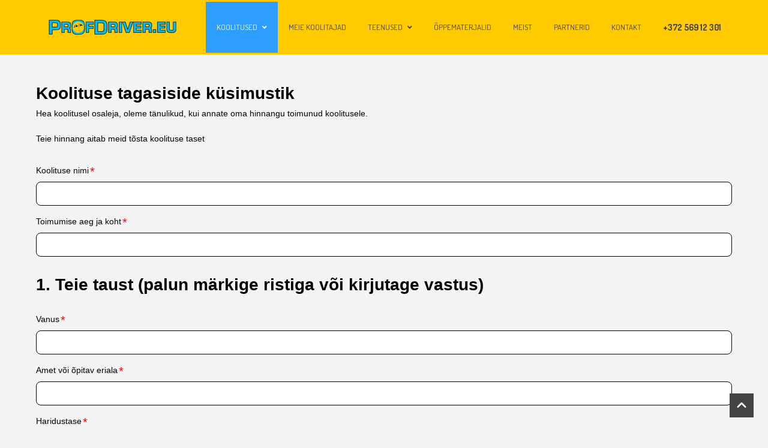

--- FILE ---
content_type: text/css
request_url: https://www.profdriver.ee/wp-content/themes/creativo/style.css?ver=6.9
body_size: 382
content:
/*!
Theme Name: Creativo Theme
Theme URI: https://rockythemes.com/creativo/
Author: RockyThemes
Author URI: https://rockythemes.com
Description: Ultra Responsive Multi-Purpose WP Theme
Version: 7.7.37
License: GNU General Public License v2 or later
License URI: LICENSE
Text Domain: creativo
Tags: custom-background, custom-logo, custom-menu, featured-images, threaded-comments, translation-ready

This theme, like WordPress, is licensed under the GPL.
Use it to make something cool, have fun, and share what you've learned with others.

Creativo Theme is based on Underscores https://underscores.me/, (C) 2012-2017 Automattic, Inc.
Underscores is distributed under the terms of the GNU GPL v2 or later.

Normalizing styles have been helped along thanks to the fine work of
Nicolas Gallagher and Jonathan Neal https://necolas.github.io/normalize.css/
*/

/* Classes needed by Theme Check */
.wp-caption-text,
.gallery-caption,
.bypostauthor {
}


--- FILE ---
content_type: text/css
request_url: https://www.profdriver.ee/wp-content/themes/profdriver/ctc-style.css?ver=1.2
body_size: 1761
content:
/*
CTC Separate Stylesheet
Updated: 2023-07-04 13:07:01
*/
:root {
     --primary-color: #f97000;
     --link-color: #0070d1;
}

#wrapper {
     padding-top: 50px;
}
.container {
     padding-top: 0;
}
.spacer {
     height: 50px;
}

@media screen and (min-width: 1024px) and (max-width: 1160px) {
     div#branding {
          width: 120px;
     }
}

.action-button {
     color: var(--link-color);
     border: 1px solid var(--link-color);
}
.action-button:hover {
     background: var(--link-color);
     color: white;
     border: 1px solid var(--link-color);
}
.button_default:hover, .button:hover, .tp-caption a.button:hover, .button_default.style_3d:hover, input[type=submit]:hover, input[type=submit]:focus {
     background: var(--link-color);
     color: white;
}
#navigation ul.menu > li.current-menu-ancestor > a {
     color: white;
}
#navigation ul.sub-menu > li.current-menu-ancestor > a, #navigation ul.sub-menu li.current-menu-item > a {
     color: var(--link-color);
}
#navigation .cont {
     pointer-events: none;
}

#navigation > ul > li.cont > a {
     font-size: 14px;
     font-weight: 700;
}


.footer{
     margin-top: 50px;
     background-color: #ffffff;
     background-image: url('//www.profdriver.ee/wp-content/uploads/2014/03/foot2.png');
     background-position: center top;
     background-repeat: no-repeat;
     padding-top: 140px;
}
.footer-copyright {
     padding-top: 1rem;
}
@media screen and (max-width: 768px) {
     .footer {
          background-size: contain;
     }
}

#con {
     float: right;
     margin-left: 5px;
}

form.wpcf7-form {
     text-align: center;
}
form.wpcf7-form.sent p {
     display: none;
}
textarea.wpcf7-form-control.wpcf7-textarea {
     margin-bottom: -5px;
}
.reg {
     text-transform: uppercase;
}
.wpcf7-spinner {
     position: absolute;
}
.wpcf7-not-valid-tip {
     padding-bottom: 10px;
}
.wpcf7-form-control {
     font-family: "Open Sans", Arial, Helvetica, sans-serif;
     font-size: .875rem;
}
input[type=text], input[type=email], input[type=password], input[type=search], input[type=tel], #commentform input:not(#submit), #commentform textarea, textarea, input:focus, textarea:focus {
     color: #666666;
}
select {
     width: 100%;
     padding: 0.5rem 0.75rem;
     border-width: 1px;
     border-style: solid;
     --border-opacity: 1;
     border-color: #cbd5e0;
     border-color: rgba(203,213,224,var(--border-opacity));
     font-size: .875rem;
     line-height: 1.625;
     outline: 2px solid transparent;
     outline-offset: 2px;
     -webkit-transition-property: all;
     transition-property: all;
     -webkit-transition-duration: 200ms;
     transition-duration: 200ms;
     -webkit-transition-timing-function: cubic-bezier(0.4,0,0.2,1);
     transition-timing-function: cubic-bezier(0.4,0,0.2,1);
     background: white;
}

.wpcf7-form select:has(option[value=""]:checked) {
     color: #a4b6d2;
     background: white;
}
.wpcf7-form select option {
     color: #666666;
     background: white;
}

.blogpost_small_pic {
     margin-bottom: 20px;
}
@media screen and (max-width: 768px) {
     .blogpost {
          text-align: center;
     }
     .blogpost_small_pic a img {
          margin: auto;
     }
}

@media screen and (max-width: 768px) {
     .kontakt {
          padding-left: 0;
          text-align: left;
     }
}

.hind {
     margin-top: 40px;
}
.regamine {
     background: #E2E2E2;
     padding: 15px;
     border: solid 1px #D3D3D3;
}
.grecaptcha-badge {
     display: none;
}
.event_listing-template-default section.container {
     padding-top: 0;
}

.koolitus .post-header > .title {
     padding-bottom: 50px;
}
.koolitus .post-header div.centered {
     padding-bottom: 50px;
     width: 80%;
     margin: auto;
}
.koolitus .post-header > .row {
     display: flex;
     justify-content: center;
     padding-bottom: 50px;
}
.koolitus .post-header > .row div.koolitused-list {
     width: 60%;
     padding-left: 3%;
}
.koolitus .post-header > .row div.featured-image {
     width: 40%;
     margin-top: 60px; /* if has siblings! */
}
.koolitus .post-header > .row div.featured-image:first-child:last-child {
     margin-top: 0;
}
@media screen and (max-width: 768px){
     .koolitus .post-header > .row {
          flex-direction: column;
     }
     .koolitus .post-header > .row div.featured-image, .koolitus .post-header > .row div.koolitused-list {
          width: 100%;
     }
     .koolitus .post-header > .row div.featured-image {
          margin-top: 0;
          margin-bottom: 50px;
     }
}


.centered {
     text-align: center;
}
.title {
     font-size: 30px;
     color: var(--primary-color);
     background-color: #f4f4f4;
     font-weight: normal;
     text-transform: uppercase;
     text-align: center;
     padding-bottom: 20px;
}
.subtitle {
     font-size: 24px;
}

.featured-price {
     display: flex;
     align-items: center;
     padding-bottom: 50px;
}
.featured-price .box-title-left-border, .featured-price .box-title-right-border {
     background: var(--primary-color);
     height: 1px;
}
.featured-price > * {
     flex-grow: 1;
}
.featured-price .title {
     flex-grow: 0;
     padding: 0 10px;
     margin: 0;
}


.koolitused-list .show-more {
     margin: 20px 0;
     text-align: center;
}
.koolitused-list > h3 {
     color: #454545;
}
.listing {
     padding: 25px 0;
     border-top: 1px solid lightgray;
}
.listing:nth-last-of-type(1) {
     border-bottom: 1px solid lightgray;
}

.listing .row {
     display: flex;
}
.listing .row > *:nth-child(1) {
     text-align: left;
}
.listing .row > * {
     width: 25%;
     text-align: center;
}
.listing .row .time {
     width: 50%;
}
.listing .location {
     margin-bottom: 0;
     padding-bottom: 0;
}
.listing .time, .listing .location {
     color: black;
}
.listing .time {
     text-align: center;
}
.listing .time h3 {
     font-size: 20px;
}
.listing .time a {
     font-size: 12px;
     cursor: pointer;
     text-transform: uppercase;
}
.listing .time a .bi {
     display: inline;
     margin-top: -2px;
}
.listing .register {
     text-align: right;
}
.listing p {
     margin-bottom: 5px;
}
.listing .extra {
     padding: 20px 0;
}
@media screen and (max-width: 768px) {
     .listing .action-button {
          padding: 0.5rem;
     }
     .listing .row {
          flex-direction: column;
     }
     .listing .row > *, .listing .row .time {
          width: 100%;
     }
     .listing .row > *:nth-child(1), .listing .register {
          text-align: center;
     }
     .listing .register {
          margin-top: 20px;
     }
}

.kategooriad-list {
     display: flex;
     justify-content: space-between;
}
.kategooriad-list .kategooria {
     width: 49%;
     background-size: cover;
     height: 400px;
     color: #000000;
     display: flex;
}

.kategooriad-list .kategooria h2 {
     margin: 10px 0 0 10px;
}
@media screen and (max-width: 768px) {
     .kategooriad-list {
          flex-direction: column;
     }
     .kategooriad-list .kategooria {
          width: 100%;
          margin-bottom: 20px;
          background-position: right;
     }
}


--- FILE ---
content_type: text/javascript
request_url: https://www.profdriver.ee/wp-content/themes/profdriver/main.js?ver=6.9
body_size: 134
content:

jQuery(document).ready(function($) {
    $( ".koolitused-list .listing .time a" ).on( "click", function() {
        $(this).hide();
        $(this).parent().parent().parent().find('.extra').show();
    } );
    $( ".koolitused-list .listing .register button" ).on( "click", function() {
        if ($(this).hasClass('open')) {
            $(this).removeClass('open');
            $(this).parent().parent().parent().find('.extra').hide();
            $(this).parent().parent().parent().find('.form').hide();
            $(this).parent().parent().parent().find('.time a').show();
        } else {
            $(this).addClass('open');
            $(this).parent().parent().parent().find('.extra').show();
            $(this).parent().parent().parent().find('.form').show();
            $(this).parent().parent().parent().find('.time a').hide();
        }
    } );
    $( ".koolitused-list .show-more button" ).on( "click", function() {
        $(this).parent().hide();
        $(this).parent().parent().find('.listing').show();
    } );
    $( ".wpcf7-form" ).find(`[name=payer]`).find('option:eq(0)').text('Maksja');

});


--- FILE ---
content_type: text/javascript
request_url: https://www.profdriver.ee/wp-content/plugins/tripetto/vendors/tripetto-runner.js?ver=8.0.10
body_size: 86799
content:
/*! WordPress form builder plugin for contact forms, surveys and quizzes - Tripetto 8.0.10 */
!function(e,t){"object"==typeof exports&&"object"==typeof module?module.exports=t():"function"==typeof define&&define.amd?define("TripettoRunner",[],t):"object"==typeof exports?exports.TripettoRunner=t():e.TripettoRunner=t()}(self,(function(){return function(){"use strict";var e={2438:function(e,t,n){Object.defineProperty(t,"__esModule",{value:!0}),t.decrypt=t.encrypt=void 0;var r=n(3393);Object.defineProperty(t,"encrypt",{enumerable:!0,get:function(){return r.encrypt}}),Object.defineProperty(t,"decrypt",{enumerable:!0,get:function(){return r.decrypt}})},3393:function(e,t){Object.defineProperty(t,"__esModule",{value:!0}),t.decrypt=t.encrypt=void 0;var n=[99,124,119,123,242,107,111,197,48,1,103,43,254,215,171,118,202,130,201,125,250,89,71,240,173,212,162,175,156,164,114,192,183,253,147,38,54,63,247,204,52,165,229,241,113,216,49,21,4,199,35,195,24,150,5,154,7,18,128,226,235,39,178,117,9,131,44,26,27,110,90,160,82,59,214,179,41,227,47,132,83,209,0,237,32,252,177,91,106,203,190,57,74,76,88,207,208,239,170,251,67,77,51,133,69,249,2,127,80,60,159,168,81,163,64,143,146,157,56,245,188,182,218,33,16,255,243,210,205,12,19,236,95,151,68,23,196,167,126,61,100,93,25,115,96,129,79,220,34,42,144,136,70,238,184,20,222,94,11,219,224,50,58,10,73,6,36,92,194,211,172,98,145,149,228,121,231,200,55,109,141,213,78,169,108,86,244,234,101,122,174,8,186,120,37,46,28,166,180,198,232,221,116,31,75,189,139,138,112,62,181,102,72,3,246,14,97,53,87,185,134,193,29,158,225,248,152,17,105,217,142,148,155,30,135,233,206,85,40,223,140,161,137,13,191,230,66,104,65,153,45,15,176,84,187,22],r=[[0,0,0,0],[1,0,0,0],[2,0,0,0],[4,0,0,0],[8,0,0,0],[16,0,0,0],[32,0,0,0],[64,0,0,0],[128,0,0,0],[27,0,0,0],[54,0,0,0]];function i(e,t,n,r){for(var i=0;i<4;i++)for(var o=0;o<r;o++)e[i][o]^=t[4*n+o][i]}function o(e,t){for(var r=0;r<4;r++)for(var i=0;i<t;i++)e[r][i]=n[e[r][i]]}function a(e){for(var t=0;t<4;t++)e[t]=n[e[t]]}function s(e){for(var t=e[0],n=0;n<3;n++)e[n]=e[n+1];return e[3]=t,e}function u(e,t){for(var n=new Array(4),r=1;r<4;r++){for(var i=0;i<4;i++)n[i]=e[r][(i+r)%t];for(i=0;i<4;i++)e[r][i]=n[i]}}function c(e){for(var t=0;t<4;t++){for(var n=new Array(4),r=new Array(4),i=0;i<4;i++)n[i]=e[i][t],r[i]=128&e[i][t]?e[i][t]<<1^283:e[i][t]<<1;e[0][t]=r[0]^n[1]^r[1]^n[2]^n[3],e[1][t]=n[0]^r[1]^n[2]^r[2]^n[3],e[2][t]=n[0]^n[1]^r[2]^n[3]^r[3],e[3][t]=n[0]^r[0]^n[1]^n[2]^r[3]}}function l(e,t){for(var n=t.length/4-1,r=[[],[],[],[]],a=0;a<16;a++)r[a%4][Math.floor(a/4)]=e[a];i(r,t,0,4);for(var s=1;s<n;s++)o(r,4),u(r,4),c(r),i(r,t,s,4);o(r,4),u(r,4),i(r,t,n,4);for(var l=new Array(16),p=0;p<16;p++)l[p]=r[p%4][Math.floor(p/4)];return l}function p(e){for(var t=e.length/4,n=t+6,i=new Array(4*(n+1)),o=[0,0,0,0],u=0;u<t;u++)i[u]=[e[4*u],e[4*u+1],e[4*u+2],e[4*u+3]];for(var c=t;c<4*(n+1);c++){i[c]=[0,0,0,0];for(var l=0;l<4;l++)o[l]=i[c-1][l];if(c%t==0)for(a(s(o)),l=0;l<4;l++)o[l]^=r[c/t][l];else t>6&&c%t==4&&a(o);for(l=0;l<4;l++)i[c][l]=i[c-t][l]^o[l]}return i}function h(e){return e.replace(/[\u0080-\u07ff]/g,(function(e){var t=e.charCodeAt(0);return String.fromCharCode(192|t>>6,128|63&t)})).replace(/[\u0800-\uffff]/g,(function(e){var t=e.charCodeAt(0);return String.fromCharCode(224|t>>12,128|t>>6&63,128|63&t)}))}t.encrypt=function(e,t,n,r){var i=n/8,o=new Array(i);e=h(e),t=h(t);for(var a=0;a<i;a++)o[a]=isNaN(t.charCodeAt(a))?0:t.charCodeAt(a);var s=l(o,p(o)),u=p(s.concat(s.slice(0,i-16))),c=Math.ceil(e.length/16),f=new Array(16),d=new Array(c),m=(new Date).getTime(),g=m%1e3,b=Math.floor(m/1e3),y=Math.floor(65535*Math.random());for(a=0;a<2;a++)f[a]=g>>>8*a&255;for(a=0;a<2;a++)f[a+2]=y>>>8*a&255;for(a=0;a<4;a++)f[a+4]=b>>>8*a&255;var _="";for(a=0;a<8;a++)_+=String.fromCharCode(f[a]);for(var v=0;v<c;v++){for(var S=0;S<4;S++)f[15-S]=v>>>8*S&255;for(S=0;S<4;S++)f[15-S-4]=v/4294967296>>>8*S;var P=v<c-1?16:(e.length-1)%16+1,O=l(f,u),k=new Array(P);for(a=0;a<P;a++)k[a]=String.fromCharCode(O[a]^e.charCodeAt(16*v+a));d[v]=k.join("")}return r(_+d.join(""))},t.decrypt=function(e,t,n,r){var i=n/8,o=new Array(i);e=r(e),t=h(t);for(var a=0;a<i;a++)o[a]=isNaN(t.charCodeAt(a))?0:t.charCodeAt(a);var s=l(o,p(o)),u=p(s.concat(s.slice(0,i-16))),c=new Array(8),f=e.slice(0,8),d=Math.ceil((e.length-8)/16),m=new Array(d);for(a=0;a<8;a++)c[a]=f.charCodeAt(a);for(var g=0;g<d;g++)m[g]=e.slice(8+16*g,8+16*g+16);var b=new Array(m.length);for(g=0;g<d;g++){for(var y=0;y<4;y++)c[15-y]=g>>>8*y&255;for(y=0;y<4;y++)c[15-y-4]=(g+1)/4294967296-1>>>8*y&255;var _=l(c,u),v=new Array(m[g].length);for(a=0;a<m[g].length;a++)v[a]=String.fromCharCode(_[a]^m[g].charCodeAt(a));b[g]=v.join("")}return b.join("").replace(/[\u00e0-\u00ef][\u0080-\u00bf][\u0080-\u00bf]/g,(function(e){return String.fromCharCode((15&e.charCodeAt(0))<<12|(63&e.charCodeAt(1))<<6|63&e.charCodeAt(2))})).replace(/[\u00c0-\u00df][\u0080-\u00bf]/g,(function(e){return String.fromCharCode((31&e.charCodeAt(0))<<6|63&e.charCodeAt(1))}))}},2806:function(e,t,n){Object.defineProperty(t,"__esModule",{value:!0}),t.Callback=t.Await=void 0;var r=n(336);Object.defineProperty(t,"Await",{enumerable:!0,get:function(){return r.Await}});var i=n(8699);Object.defineProperty(t,"Callback",{enumerable:!0,get:function(){return i.Callback}})},336:function(e,t,n){Object.defineProperty(t,"__esModule",{value:!0}),t.Await=void 0;var r=n(1635),i=function(e){function t(t){return e.call(this,{await:t.await,promise:t.promise,conditional:t.conditional,continuous:t.continuous})||this}return r.__extends(t,e),t.for=function(e){return new t(e)},t.prototype.done=function(){return this.terminate()},t}(n(8699).Callback);t.Await=i},8699:function(e,t,n){Object.defineProperty(t,"__esModule",{value:!0}),t.Callback=void 0;var r=n(8092),i=function(){function e(e){var t;this.m_nPromises=0,this.m_bAsynchronous=!1,this.m_bCanceled=!1,this.m_fnPromise=e.promise,this.m_bContinuous=(0,r.castToBoolean)(e.continuous),(t=e.await(this))!==this&&0===this.m_nPromises&&this.return(t),this.m_bAsynchronous=!0,this.m_bCondition=(0,r.castToBoolean)(this.m_bCondition,!(0,r.castToBoolean)(e.conditional))}return e.of=function(t){return new e(t)},Object.defineProperty(e.prototype,"condition",{get:function(){return(0,r.castToBoolean)(this.m_bCondition,!0)},set:function(e){this.m_bCondition=e},enumerable:!1,configurable:!0}),Object.defineProperty(e.prototype,"isAlive",{get:function(){return(0,r.isFunction)(this.m_fnPromise)},enumerable:!1,configurable:!0}),Object.defineProperty(e.prototype,"promiseCount",{get:function(){return this.m_nPromises},enumerable:!1,configurable:!0}),e.prototype.terminate=function(){return this.return(void 0),this.condition},e.prototype.cancel=function(){return this.m_bCanceled=!0,this.m_bCondition=!0,this.terminate()},e.prototype.return=function(e){return this.m_fnPromise&&this.condition&&(this.m_nPromises++,this.m_fnPromise({isAsynchronous:this.m_bAsynchronous,isCanceled:this.m_bCanceled,payload:e}),this.m_bContinuous||(this.m_fnPromise=void 0)),e},e}();t.Callback=i},8605:function(e,t,n){Object.defineProperty(t,"__esModule",{value:!0}),t.observable=t.invokeMarker=t.defineMarker=void 0;var r=n(795);Object.defineProperty(t,"defineMarker",{enumerable:!0,get:function(){return r.defineMarker}}),Object.defineProperty(t,"invokeMarker",{enumerable:!0,get:function(){return r.invokeMarker}});var i=n(3444);Object.defineProperty(t,"observable",{enumerable:!0,get:function(){return i.observable}})},795:function(e,t,n){var r=this&&this.__spreadArray||function(e,t,n){if(n||2===arguments.length)for(var r,i=0,o=t.length;i<o;i++)!r&&i in t||(r||(r=Array.prototype.slice.call(t,0,i)),r[i]=t[i]);return e.concat(r||Array.prototype.slice.call(t))};Object.defineProperty(t,"__esModule",{value:!0}),t.invokeMarker=t.defineMarker=void 0;var i=n(8092);t.defineMarker=function(e,t,n,r,o){if(void 0===o&&(o="multiple"),!r||!(0,i.isFunction)(r.value))throw new Error("The '@".concat(e,"' decorator can only be applied to a method but '").concat(String(n),"' seems to be a property."));var a="@marker @".concat(e),s="@marker @".concat(e," #").concat(String(n)),u=Object.getOwnPropertyDescriptor(t,a);if(Object.getOwnPropertyDescriptor(t,s))throw new Error("Decorator '@".concat(e,"' is already applied to the method '").concat(String(n),"'."));if("single"===o&&u)throw new Error("Decorator '@".concat(e,"' is already used in this class, but can only be applied once."));Object.defineProperty(t,s,{value:!0,writable:!1,enumerable:!1,configurable:!1}),u?u.value.push(r.value):Object.defineProperty(t,a,{value:[r.value],writable:!1,enumerable:!1,configurable:!1})},t.invokeMarker=function(e,t){for(var n=[],o=2;o<arguments.length;o++)n[o-2]=arguments[o];var a=(0,i.getAny)(t,"@marker @".concat(e));if(a){var s=a.length;if(1===s)return i.callBind.apply(void 0,r([a[0],t],n,!1));for(var u=0;u<s;u++)i.callBind.apply(void 0,r([a[u],t],n,!1))}}},3444:function(e,t,n){Object.defineProperty(t,"__esModule",{value:!0}),t.observable=void 0;var r=n(8092);function i(e,t,n,i,o){var a={target:t,property:n,oldValue:i,newValue:o};(0,r.each)((0,r.getAny)(t,e),(function(e){(0,r.callBind)(e,t,a)}))}t.observable=function(e,t,n,o,a){var s="@observers #".concat(String(n)),u=Object.getOwnPropertyDescriptor(t,s),c="@observers @".concat(e," #").concat(String(n));if(Object.getOwnPropertyDescriptor(t,c))throw new Error("Decorator '@".concat(e,"' is already applied to the property '").concat(String(n),"'."));if(Object.defineProperty(t,c,{value:!0,writable:!1,enumerable:!1,configurable:!1}),u&&(0,r.isArray)(u.value))u.value.push(a);else{if(o){if(o.configurable=!1,!o.set)throw new Error("Decorator '@".concat(e,"' can only be used on writable properties, but '").concat(String(n),"' seems to be a readonly property or a method."));var l=o.set;o.set=function(e){var t=(0,r.getAny)(this,n);t!==e&&(l.call(this,e),i(s,this,n,t,e))}}else{var p="@observable #".concat(String(n));Object.defineProperty(t,n,{get:function(){return(0,r.getAny)(this,p)},set:function(e){var t=(0,r.getAny)(this,p);t!==e&&((0,r.setAny)(this,p,e),i(s,this,n,t,e))},enumerable:!0,configurable:!1})}Object.defineProperty(t,s,{value:[a],writable:!1,enumerable:!1,configurable:!1})}}},8092:function(e,t,n){Object.defineProperty(t,"__esModule",{value:!0}),t.disableDebugging=t.enableDebugging=t.DEBUG=t.Stack=t.Debounce=t.Throttle=t.Limiter=t.Enumerator=t.Flags=t.DateTime=t.Str=t.Num=t.Environment=t.Console=void 0,n(1635).__exportStar(n(4979),t);var r=n(2389);Object.defineProperty(t,"Console",{enumerable:!0,get:function(){return r.Console}});var i=n(1253);Object.defineProperty(t,"Environment",{enumerable:!0,get:function(){return i.Environment}});var o=n(8151);Object.defineProperty(t,"Num",{enumerable:!0,get:function(){return o.Num}});var a=n(7399);Object.defineProperty(t,"Str",{enumerable:!0,get:function(){return a.Str}});var s=n(4178);Object.defineProperty(t,"DateTime",{enumerable:!0,get:function(){return s.DateTime}});var u=n(3003);Object.defineProperty(t,"Flags",{enumerable:!0,get:function(){return u.Flags}});var c=n(6172);Object.defineProperty(t,"Enumerator",{enumerable:!0,get:function(){return c.Enumerator}});var l=n(9512);Object.defineProperty(t,"Limiter",{enumerable:!0,get:function(){return l.Limiter}}),Object.defineProperty(t,"Throttle",{enumerable:!0,get:function(){return l.Throttle}}),Object.defineProperty(t,"Debounce",{enumerable:!0,get:function(){return l.Debounce}});var p=n(9844);Object.defineProperty(t,"Stack",{enumerable:!0,get:function(){return p.Stack}}),t.DEBUG=!1,t.enableDebugging=function(){t.DEBUG=!0},t.disableDebugging=function(){t.DEBUG=!1}},2389:function(e,t,n){Object.defineProperty(t,"__esModule",{value:!0}),t.Console=void 0;var r=n(7399),i=n(4178);!function(e){function t(){return r.Str.padRight(i.DateTime.logTime," ",16,!0)}function n(e){return r.Str.padRight(e," ",23,!0)}e.time=t,e.module=n,e.log=function(e,r){return t()+n(e)+r}}(t.Console||(t.Console={}))},3923:function(e,t,n){Object.defineProperty(t,"__esModule",{value:!0}),t.ENUMERATOR=t.UI=t.PROMISES=t.FRAMES=t.TICKS=t.IS_WEBWORKER=t.IS_NODE=t.IS_BROWSER=t.FUNCTION_PRECISE=t.FUNCTION_INTERVAL=t.FUNCTION_TIMEOUT=void 0;var r=n(3637),i=n(6172),o="undefined"!=typeof process&&process&&process.nextTick?function(e){process.nextTick(e)}:"undefined"!=typeof Promise&&Promise?function(e){Promise.resolve().then(e)}:function(e){setTimeout(e,0)},a="undefined"!=typeof Promise&&Promise?function(e){Promise.resolve().then(e)}:"undefined"!=typeof process&&process&&process.nextTick?function(e){process.nextTick(e)}:function(e){setTimeout(e,0)},s="undefined"!=typeof requestAnimationFrame?function(e){return requestAnimationFrame(e)||0}:function(e){return setTimeout(e,1e3/60)||0};t.FUNCTION_TIMEOUT=function(e,t){return void 0===t&&(t=0),setTimeout(e,t)||0},t.FUNCTION_INTERVAL=function(e,t){return void 0===t&&(t=0),setInterval(e,t)||0},t.FUNCTION_PRECISE=function(){return"undefined"!=typeof performance&&performance.now?performance.now():Date.now()},t.IS_BROWSER="undefined"!=typeof window,t.IS_NODE="undefined"==typeof window&&"undefined"!=typeof process,t.IS_WEBWORKER="undefined"!=typeof self&&"function"==typeof postMessage,t.TICKS=new r.Scheduler(o),t.FRAMES=new r.Scheduler(s),t.PROMISES=new r.Scheduler(a),t.UI={},t.ENUMERATOR=new i.Enumerator},4178:function(e,t,n){Object.defineProperty(t,"__esModule",{value:!0}),t.DateTime=void 0;var r=n(4979),i=n(8151),o=n(7399),a=n(3923);t.DateTime=function(){function e(t){void 0===t&&(t=new Date),t instanceof e?this.m_pDate=new Date(t.time):(0,r.isDate)(t)?this.m_pDate=new Date(t.getTime()):this.m_pDate=new Date(t)}return Object.defineProperty(e,"now",{get:function(){return Date.now()},enumerable:!1,configurable:!0}),Object.defineProperty(e,"precise",{get:function(){return(0,a.FUNCTION_PRECISE)()},enumerable:!1,configurable:!0}),Object.defineProperty(e,"UTC",{get:function(){return this.now-60*(new Date).getTimezoneOffset()*1e3},enumerable:!1,configurable:!0}),Object.defineProperty(e,"today",{get:function(){var e=new Date;return e.setHours(0),e.setMinutes(0),e.setSeconds(0),e.setMilliseconds(0),e.getTime()},enumerable:!1,configurable:!0}),Object.defineProperty(e,"UTCToday",{get:function(){var e=new Date,t=new Date;return t.setUTCFullYear(e.getFullYear()),t.setUTCMonth(e.getMonth()),t.setUTCDate(e.getDate()),t.setUTCHours(0),t.setUTCMinutes(0),t.setUTCSeconds(0),t.setUTCMilliseconds(0),t.getTime()},enumerable:!1,configurable:!0}),e.isFuture=function(e){return this.now<e},e.isPast=function(e){return this.now>=e},e.elapsed=function(e,t){return void 0===t&&(t=!1),((0,r.castToBoolean)(t)?this.precise:this.now)-e},e.timerReset=function(){var e=this.m_nStamp;return this.m_nStamp=this.precise,e},Object.defineProperty(e,"timerElapsed",{get:function(){return this.precise-this.timerReset()},enumerable:!1,configurable:!0}),Object.defineProperty(e,"timerStamp",{get:function(){return this.formatElapsed()},enumerable:!1,configurable:!0}),e.format=function(e,t,n,i){void 0===e&&(e="dd-MM-yyyy HH:mm:ss.SSS"),void 0===t&&(t=this.now),void 0===n&&(n=!1);var a=new Date(t);return o.Str.sanitize(e.replace(/('[^']+')|('')|(HH)|(H)|(hh)|(h)|(mm)|(m)|(ss)|(s)|(SSS)|(S)|(zzzz)|(z)|(dd)|(d)|(MMMMM)|(MMMM)|(MMM)|(MM)|(M)|(LLLLL)|(LLLL)|(LLL)|(EEEEE)|(EEEE)|(EEE)|(EE)|(E)|(ccccc)|(cccc)|(ccc)|(cc)|(yyyy)|(yy)|(y)|(a)/g,(function(e){switch(e){case"HH":return o.Str.padLeft((0,r.castToString)(n?a.getUTCHours():a.getHours()),"0",2);case"H":return(0,r.castToString)(n?a.getUTCHours():a.getHours());case"hh":return o.Str.padLeft((0,r.castToString)(((n?a.getUTCHours():a.getHours())+11)%12+1),"0",2);case"h":return(0,r.castToString)(((n?a.getUTCHours():a.getHours())+11)%12+1);case"a":return i?(0,r.castToString)((n?a.getUTCHours():a.getHours())>=12?i.PM:i.AM):"";case"mm":return o.Str.padLeft((0,r.castToString)(n?a.getUTCMinutes():a.getMinutes()),"0",2);case"m":return(0,r.castToString)(n?a.getUTCMinutes():a.getMinutes());case"ss":return o.Str.padLeft((0,r.castToString)(n?a.getUTCSeconds():a.getSeconds()),"0",2);case"s":return(0,r.castToString)(n?a.getUTCSeconds():a.getSeconds());case"SSS":return o.Str.padLeft((0,r.castToString)(n?a.getUTCMilliseconds():a.getMilliseconds()),"0",3);case"S":return(0,r.castToString)(n?a.getUTCMilliseconds():a.getMilliseconds());case"z":case"zzzz":return"";case"dd":return o.Str.padLeft((0,r.castToString)(n?a.getUTCDate():a.getDate()),"0",2);case"d":return(0,r.castToString)(n?a.getUTCDate():a.getDate());case"yyyy":case"y":return(0,r.castToString)(n?a.getUTCFullYear():a.getFullYear());case"yy":return o.Str.padLeft((0,r.castToString)(n?a.getUTCFullYear():a.getFullYear()),"0",2,!0);case"MMMMM":return(0,r.castToString)((0,r.arrayItem)(i?i.monthsFormattedNarrow:void 0,n?a.getUTCMonth():a.getMonth(),"?"));case"MMMM":return(0,r.castToString)((0,r.arrayItem)(i?i.monthsFormattedWide:void 0,n?a.getUTCMonth():a.getMonth(),"?"));case"MMM":return(0,r.castToString)((0,r.arrayItem)(i?i.monthsFormattedAbbreviated:void 0,n?a.getUTCMonth():a.getMonth(),"?"));case"MM":return o.Str.padLeft((0,r.castToString)((n?a.getUTCMonth():a.getMonth())+1),"0",2);case"M":return(0,r.castToString)((n?a.getUTCMonth():a.getMonth())+1);case"LLLLL":return(0,r.castToString)((0,r.arrayItem)(i?i.monthsNominativeNarrow:void 0,n?a.getUTCMonth():a.getMonth(),"?"));case"LLLL":return(0,r.castToString)((0,r.arrayItem)(i?i.monthsNominativeWide:void 0,n?a.getUTCMonth():a.getMonth(),"?"));case"LLL":return(0,r.castToString)((0,r.arrayItem)(i?i.monthsNominativeAbbreviated:void 0,n?a.getUTCMonth():a.getMonth(),"?"));case"EEEEE":return(0,r.castToString)((0,r.arrayItem)(i?i.weekdaysFormattedNarrow:void 0,n?a.getUTCDay():a.getDay(),"?"));case"EEEE":return(0,r.castToString)((0,r.arrayItem)(i?i.weekdaysFormattedWide:void 0,n?a.getUTCDay():a.getDay(),"?"));case"EEE":return(0,r.castToString)((0,r.arrayItem)(i?i.weekdaysFormattedAbbreviated:void 0,n?a.getUTCDay():a.getDay(),"?"));case"EE":return(0,r.castToString)((0,r.arrayItem)(i?i.weekdaysFormattedShort:void 0,n?a.getUTCDay():a.getDay(),"?"));case"E":return(0,r.castToString)(n?a.getUTCDay():a.getDay());case"ccccc":return(0,r.castToString)((0,r.arrayItem)(i?i.weekdaysNominativeNarrow:void 0,n?a.getUTCDay():a.getDay(),"?"));case"cccc":return(0,r.castToString)((0,r.arrayItem)(i?i.weekdaysNominativeWide:void 0,n?a.getUTCDay():a.getDay(),"?"));case"ccc":return(0,r.castToString)((0,r.arrayItem)(i?i.weekdaysNominativeAbbreviated:void 0,n?a.getUTCDay():a.getDay(),"?"));case"cc":return(0,r.castToString)((0,r.arrayItem)(i?i.weekdaysNominativeShort:void 0,n?a.getUTCDay():a.getDay(),"?"));case"''":return"'"}return e.replace(/'/g,"")})))},e.formatElapsed=function(e,t,n,a){var s,u,c,l,p,h;return void 0===e&&(e="H'h':mm'm':ss's'.SSS'ms'.uuu'µs'"),t=i.Num.conform((0,r.castToFloat)(t,this.timerElapsed),3),s=Math.floor(t/36e5),u=Math.floor(t%36e5/6e4),c=Math.floor(t%36e5%6e4/1e3),h=(0,r.castToString)(i.Num.conform(t%36e5%6e4%1e3,3)).split("."),l=h[0],p=(0,r.arraySize)(h)>=2?h[1]:"0",o.Str.sanitize(e.replace(/('[^']+')|('')|(HH)|(H)|(hh)|(h)|(mm)|(m)|(ss)|(s)|(SSS)|(S)|(uuu)|(u)|(zzzz)|(z)|(dd)|(d)|(MMMMM)|(MMMM)|(MMM)|(MM)|(M)|(LLLLL)|(LLLL)|(LLL)|(EEEEE)|(EEEE)|(EEE)|(EE)|(E)|(ccccc)|(cccc)|(ccc)|(cc)|(yyyy)|(yy)|(y)|(a)/g,(function(e){switch(e){case"HH":return o.Str.padLeft((0,r.castToString)(s),"0",2);case"H":return(0,r.castToString)(s);case"hh":return o.Str.padLeft((0,r.castToString)((s+11)%12+1),"0",2);case"h":return(0,r.castToString)((s+11)%12+1);case"a":return(0,r.castToString)(s>=12?a:n);case"mm":return o.Str.padLeft((0,r.castToString)(u),"0",2);case"m":return(0,r.castToString)(u);case"ss":return o.Str.padLeft((0,r.castToString)(c),"0",2);case"s":return(0,r.castToString)(c);case"SSS":return o.Str.padLeft(l,"0",3);case"S":return l;case"uuu":return o.Str.padLeft(p,"0",3);case"u":return p;case"z":case"zzzz":return"";case"''":return"'"}return e.replace(/'/g,"")})))},Object.defineProperty(e,"log",{get:function(){return this.format("dd-MM-yyyy HH:mm:ss.SSS")},enumerable:!1,configurable:!0}),Object.defineProperty(e,"logTime",{get:function(){return this.format("HH:mm:ss.SSS")},enumerable:!1,configurable:!0}),Object.defineProperty(e.prototype,"date",{get:function(){return this.m_pDate},enumerable:!1,configurable:!0}),Object.defineProperty(e.prototype,"time",{get:function(){return this.date.getTime()},set:function(e){this.m_pDate=new Date(e)},enumerable:!1,configurable:!0}),e.m_nStamp=0,e}()},6172:function(e,t){Object.defineProperty(t,"__esModule",{value:!0}),t.Enumerator=void 0,t.Enumerator=function(){function e(){this.m_nEnumerator=0}return Object.defineProperty(e,"n",{get:function(){return this.m_nEnumerator===Number.MAX_VALUE&&(this.m_nEnumerator=0),++this.m_nEnumerator},enumerable:!1,configurable:!0}),Object.defineProperty(e.prototype,"n",{get:function(){return this.m_nEnumerator===Number.MAX_VALUE&&(this.m_nEnumerator=0),++this.m_nEnumerator},set:function(e){e>this.m_nEnumerator&&e<=Number.MAX_VALUE&&(this.m_nEnumerator=e)},enumerable:!1,configurable:!0}),e.recycle=function(){this.m_nEnumerator=Number.MAX_VALUE},e.prototype.recycle=function(){this.m_nEnumerator=Number.MAX_VALUE},e.m_nEnumerator=0,e}()},1253:function(e,t,n){Object.defineProperty(t,"__esModule",{value:!0}),t.Environment=void 0;var r=n(3923);!function(e){e.isBrowser=r.IS_BROWSER,e.isNode=r.IS_NODE,e.isWebWorker=r.IS_WEBWORKER}(t.Environment||(t.Environment={}))},3003:function(e,t,n){Object.defineProperty(t,"__esModule",{value:!0}),t.Flags=void 0;var r=n(4979),i=function(){function e(){this.m_nFlag=1}return Object.defineProperty(e.prototype,"flag",{get:function(){var e=this.m_nFlag;return this.m_nFlag=this.m_nFlag<<1,e},enumerable:!1,configurable:!0}),e.convert=function(){for(var e=[],t=0;t<arguments.length;t++)e[t]=arguments[t];var n=1;return(0,r.reduce)(e,(function(e,t){return e|=t?n:0,n*=2,e}),0)||0},e.has=function(e,t){var n=1;if(t>0)for(;--t;)n*=2;return(0,r.castToBoolean)(e&n)},e}();t.Flags=i},4979:function(e,t,n){Object.defineProperty(t,"__esModule",{value:!0}),t.callPromise=t.callAsync=t.call=t.find=t.findLast=t.findFirst=t.filter=t.forEach=t.count=t.hasOneOrMore=t.hasOnly=t.has=t.reduce=t.map=t.eachReverse=t.each=t.compare=t.extendImmutable=t.extend=t.clone=t.castToBoolean=t.castToFloat=t.castToNumber=t.castToString=t.cast=t.assert=t.isPromise=t.isError=t.isRegEx=t.isDate=t.lastArrayItem=t.firstArrayItem=t.arrayItem=t.arraySize=t.isArrayOrCollection=t.isCollection=t.isArray=t.isBoolean=t.isFloat=t.isNumberFinite=t.isNumber=t.isFilledString=t.stringLength=t.isString=t.isFunction=t.isObject=t.isNull=t.isDefined=t.isUndefined=t.noop=void 0,t.createInstanceOf=t.destroy=t.getFloat=t.getNumber=t.getString=t.getBoolean=t.getAny=t.get=t.setAny=t.set=t.scheduleAction=t.scheduleEvent=t.scheduleAnimation=t.scheduleNumberOfFrames=t.cancelUIInterval=t.scheduleUIInterval=t.cancelInterval=t.scheduleInterval=t.cancelUITimeout=t.scheduleUITimeout=t.cancelTimeout=t.scheduleTimeout=t.cancelFrame=t.scheduleAndCancelFrame=t.scheduleFrame=t.cancelPromise=t.scheduleAndCancelPromise=t.schedulePromise=t.cancelTick=t.scheduleAndCancelTick=t.scheduleTick=t.callFunction=t.callBind=t.callEx=void 0;var r=n(1635),i=n(4178),o=n(3923);function a(e){return void 0===e}function s(e){return!a(e)}function u(e){return a(e)||"object"==typeof e&&null===e}function c(e){return"object"==typeof e&&null!==e&&!g(e)}function l(e){return"function"==typeof e}function p(e){return"string"==typeof e}function h(e){return p(e)?e.length:0}function f(e){return h(e)>0}function d(e,t,n){return"number"==typeof e&&isFinite(e)&&("number"!=typeof t||e>=t)&&("number"!=typeof n||e<=n)}function m(e){return"boolean"==typeof e}function g(e){return Array.isArray(e)}function b(e){return(c(e)||g(e)||l(e))&&"number"==typeof e.length&&"function"==typeof e.item}function y(e){return g(e)||b(e)?e.length:c(e)?y(Object.keys(e)):0}function _(e,t){return p(e)?e:s(e)&&!u(e)&&l(e.toString)?e.toString():p(t)?t:""}function v(e,t){if(d(e))return Math.round(e);if(m(e))return e?1:0;if(s(e)&&!u(e)&&l(e.toString)){var n=parseFloat(e.toString().replace(/[^-e\d.]/g,""));if(d(n))return Math.round(n)}return d(t)?Math.round(t):0}function S(e,t){if(d(e))return parseFloat("".concat(e));if(m(e))return e?1:0;if(s(e)&&!u(e)&&l(e.toString)){var n=parseFloat(e.toString().replace(/[^-e\d.]/g,""));if(d(n))return n}return d(t)?t:0}function P(e,t){if(m(e))return e;if(d(e))return!!e;if(s(e)&&!u(e)&&l(e.toString)){var n=e.toString();return!("0"===n||"false"===n.toLowerCase())}return!!t}function O(e,t,n){if(e&&t){var i,o=n&&n.arguments?n.arguments:void 0,a=!(!n||!n.replace);if(i=n&&n.keys?o?function(e,n){return t.apply(void 0,r.__spreadArray([e,n],o,!1))}:function(e,n){return t(e,n)}:o?function(e){return t.apply(void 0,r.__spreadArray([e],o,!1))}:function(e){return t(e)},g(e))e.forEach((function(t,n){var r=i(t,n);a&&(e[n]=r)}));else if(b(e))for(var s=e,u=s.length,c=0;c<u;c++)i(s.item(c),c);else Object.keys(e).forEach((function(t){var n=i(e[t],t);a&&(e[t]=n)}))}return e}function k(e,t,n){if(void 0===n&&(n=!1),e){var r=void 0,i=void 0;b(e)?r=e:g(e)||(i=Object.keys(e));for(var o=(i||r||e).length,a=0;a<o;a++)if(n===P(x(t,i?e[i[a]]:r?r.item(a):e[a])))return n;return!n}return!1}function C(e,t,n){var i,o,a,s=!(!n||"first"!==n.return),u=!(!n||"last"!==n.return);if(n&&n.return&&"matches"!==n.return||(i=[]),e){var c,h=void 0;b(e)?c=e:g(e)||(h=Object.keys(e));for(var f=(h||c||e).length,d=u?f-1:0;u&&d>=0||!u&&d<f;u?d--:d++)if(P(x(t,h?e[h[d]]:c?c.item(d):e[d]))){if(n&&l(n.do)){var m=x.apply(void 0,r.__spreadArray([n.do],(o=h?h[d]:d,a=n&&n.arguments?n.arguments.slice(0):[],p(o)?a.unshift(e[o]):c?a.unshift(c.item(o)):a.unshift(e[o]),a),!1));n&&n.replace&&!c&&(h?e[h[d]]=m:e[d]=m)}if(s||u)return h?e[h[d]]:c?c.item(d):e[d];i&&(h?i.push(e[h[d]]):c?i.push(c.item(d)):i.push(e[d]))}}return i}function x(e){for(var t=[],n=1;n<arguments.length;n++)t[n-1]=arguments[n];if(e)return e.apply(void 0,t)}function T(e){for(var t=[],n=1;n<arguments.length;n++)t[n-1]=arguments[n];o.TICKS.schedule.apply(o.TICKS,r.__spreadArray([e],t,!1))}function w(e){for(var t=[],n=1;n<arguments.length;n++)t[n-1]=arguments[n];return o.TICKS.schedule.apply(o.TICKS,r.__spreadArray([e],t,!1))}function M(e){return o.TICKS.cancel(e),0}function I(e){for(var t=[],n=1;n<arguments.length;n++)t[n-1]=arguments[n];return o.PROMISES.schedule.apply(o.PROMISES,r.__spreadArray([e],t,!1))}function E(e){return o.PROMISES.cancel(e),0}function j(e){for(var t=[],n=1;n<arguments.length;n++)t[n-1]=arguments[n];return o.FRAMES.schedule.apply(o.FRAMES,r.__spreadArray([e],t,!1))}function A(e){return o.FRAMES.cancel(e),0}function F(e,t){for(var n=[],i=2;i<arguments.length;i++)n[i-2]=arguments[i];e&&(t>0?j((function(){return F.apply(void 0,r.__spreadArray([e,--t],n,!1))})):e.apply(void 0,n))}function N(e,t){if(e&&f(t))return e[t]}function R(e,t){return!!(e&&f(t)&&s(e[t]))&&delete e[t]}t.noop=function(){},t.isUndefined=a,t.isDefined=s,t.isNull=u,t.isObject=c,t.isFunction=l,t.isString=p,t.stringLength=h,t.isFilledString=f,t.isNumber=function(e){return"number"==typeof e&&!isNaN(e)},t.isNumberFinite=d,t.isFloat=function(e,t,n){return"number"==typeof e&&isFinite(e)&&e%1!=0&&("number"!=typeof t||e>=t)&&("number"!=typeof n||e<=n)},t.isBoolean=m,t.isArray=g,t.isCollection=b,t.isArrayOrCollection=function(e){return g(e)||b(e)},t.arraySize=y,t.arrayItem=function(e,t,n){if(t=v(t),e)if(g(e)){if(t>=0&&t<y(e))return e[t]}else if(b(e)){if(t>=0&&t<y(e))return e.item(t)}else if(c(e)){var r=Object.keys(e);if(t>=0&&t<y(r))return e[r[t]]}return s(n)?n:void 0},t.firstArrayItem=function(e,t){if(e)if(g(e)){if(y(e)>0)return e[0]}else if(b(e)){if(y(e)>0)return e.item(0)}else if(c(e)){var n=Object.keys(e);if(y(n)>0)return e[n[0]]}return s(t)?t:void 0},t.lastArrayItem=function(e,t){if(e)if(g(e)){if((n=y(e))>0)return e[n-1]}else if(b(e)){if((n=y(e))>0)return e.item(n-1)}else if(c(e)){var n,r=Object.keys(e);if((n=y(r))>0)return e[r[n-1]]}return s(t)?t:void 0},t.isDate=function(e){return c(e)&&"[object Date]"===Object.prototype.toString.call(e)},t.isRegEx=function(e){return c(e)&&"[object RegExp]"===Object.prototype.toString.call(e)},t.isError=function(e){return e instanceof Error},t.isPromise=function(e){return e instanceof Promise||c(e)&&"function"==typeof e.then&&"function"==typeof e.catch&&"function"==typeof e.finally},t.assert=function(e,t){if(u(e))throw new Error(t||"Assert failed!");return e},t.cast=function(e){return e},t.castToString=_,t.castToNumber=v,t.castToFloat=S,t.castToBoolean=P,t.clone=function(e){return Object.create(e)},t.extend=function e(t){for(var n=[],r=1;r<arguments.length;r++)n[r-1]=arguments[r];var i=t;return O(n,(function(t){O(t,(function(t,n){c(t)&&c(i[n])?e(i[n],t):i[n]=t}),{keys:!0})})),i},t.extendImmutable=function e(){for(var t=[],n=0;n<arguments.length;n++)t[n]=arguments[n];var r={};return O(t,(function(t){O(t,(function(t,n){c(t)&&c(r[n])?r[n]=e(r[n],t):r[n]=t}),{keys:!0})})),r},t.compare=function e(t,n,r){if(c(t)||g(t)){var i=void 0,o=void 0,a=!1,s=!1;if(c(t)!==c(n)||g(t)!==g(n))return!1;if(b(t)?a=!0:g(t)||(i=Object.keys(t)),b(n)?s=!0:g(n)||(o=Object.keys(n)),a!==s||g(i)!==g(o)||(i||t).length!==(o||n).length)return!1;for(var l=(i||t).length,p=0;p<l;p++){var h=i?i[p]:p,f=o?o[p]:p;if(h!==f||!e(a?t.item(h):t[h],s?n.item(f):n[f],r))return!1}return!0}return!(typeof t!=typeof n||u(t)!==u(n)||r&&t!==n)},t.each=O,t.eachReverse=function(e,t,n){if(e){var i,o=void 0;b(e)?i=e:g(e)||(o=Object.keys(e));for(var a=(o||i||e).length-1;a>=0;a--){var s=x.apply(void 0,r.__spreadArray([t],(u=o?o[a]:a,c=n&&n.arguments?n.arguments.slice(0):[],n&&n.keys&&c.unshift(u),p(u)?c.unshift(e[u]):i?c.unshift(i.item(u)):c.unshift(e[u]),c),!1));n&&n.replace&&!i&&(o?e[o[a]]=s:e[a]=s)}}var u,c;return e},t.map=function(e,t){for(var n=[],i=2;i<arguments.length;i++)n[i-2]=arguments[i];var o,a,s=[];if(e){var u,c=void 0;b(e)?u=e:g(e)||(c=Object.keys(e));for(var l=(c||u||e).length,h=0;h<l;h++)s.push(x.apply(void 0,r.__spreadArray([t],(o=c?c[h]:h,a=n.slice(0),p(o)?a.unshift(e[o]):u?a.unshift(u.item(o)):a.unshift(e[o]),a),!1)))}return s},t.reduce=function(e,t,n){for(var i,o,a=[],s=3;s<arguments.length;s++)a[s-3]=arguments[s];if(e){var u,c=void 0;b(e)?u=e:g(e)||(c=Object.keys(e));for(var l=(c||u||e).length,h=0;h<l;h++)n=x.apply(void 0,r.__spreadArray([t],(i=c?c[h]:h,o=a.slice(0),p(i)?o.unshift(e[i]):u?o.unshift(u.item(i)):o.unshift(e[i]),o.unshift(n),o),!1))}return n},t.has=k,t.hasOnly=function(e,t){return k(e,t,!1)},t.hasOneOrMore=function(e,t){return k(e,t,!0)},t.count=function(e,t){var n=0;if(e){var r=void 0,i=void 0;b(e)?r=e:g(e)||(i=Object.keys(e));for(var o=(i||r||e).length,a=0;a<o;a++){var s=!0;l(t)&&(s=P(x(t,i?e[i[a]]:r?r.item(a):e[a]))),s&&n++}}return n},t.forEach=C,t.filter=function(e,t){return C(e,t)},t.findFirst=function(e,t){return C(e,t,{return:"first"})},t.findLast=function(e,t){return C(e,t,{return:"last"})},t.find=function(e,t){if(e){var n=void 0,r=void 0;b(e)?n=e:g(e)||(r=Object.keys(e));for(var i=(r||n||e).length,o=0;o<i;o++)if(P(x(t,r?e[r[o]]:n?n.item(o):e[o])))return r?r[o]:o}},t.call=x,t.callAsync=T,t.callPromise=function(e){for(var t=[],n=1;n<arguments.length;n++)t[n-1]=arguments[n];o.PROMISES.schedule.apply(o.PROMISES,r.__spreadArray([e],t,!1))},t.callEx=function(e,t){for(var n=[],i=2;i<arguments.length;i++)n[i-2]=arguments[i];t?x.apply(void 0,r.__spreadArray([e],n,!1)):T.apply(void 0,r.__spreadArray([e],n,!1))},t.callBind=function(e,t){for(var n=[],r=2;r<arguments.length;r++)n[r-2]=arguments[r];if(e&&t)return e.bind(t).apply(void 0,n)},t.callFunction=function(e){for(var t=[],n=1;n<arguments.length;n++)t[n-1]=arguments[n];if(l(e))return e.apply(void 0,t)},t.scheduleTick=w,t.scheduleAndCancelTick=function(e,t){for(var n=[],i=2;i<arguments.length;i++)n[i-2]=arguments[i];return M(t),w.apply(void 0,r.__spreadArray([e],n,!1))},t.cancelTick=M,t.schedulePromise=I,t.scheduleAndCancelPromise=function(e,t){for(var n=[],i=2;i<arguments.length;i++)n[i-2]=arguments[i];return E(t),I.apply(void 0,r.__spreadArray([e],n,!1))},t.cancelPromise=E,t.scheduleFrame=j,t.scheduleAndCancelFrame=function(e,t){for(var n=[],i=2;i<arguments.length;i++)n[i-2]=arguments[i];return A(t),j.apply(void 0,r.__spreadArray([e],n,!1))},t.cancelFrame=A,t.scheduleTimeout=function(e,t){for(var n=[],r=2;r<arguments.length;r++)n[r-2]=arguments[r];return(0,o.FUNCTION_TIMEOUT)((function(){return e.apply(void 0,n)}),t)},t.cancelTimeout=function(e){return 0!==e&&clearTimeout(e),0},t.scheduleUITimeout=function(e,t){for(var n=[],r=2;r<arguments.length;r++)n[r-2]=arguments[r];var a=o.ENUMERATOR.n+1,s=_(a),u=i.DateTime.precise,c=function(){o.UI[s]&&(i.DateTime.elapsed(u,!0)>=t?(o.UI[s].apply(o.UI,n),R(o.UI,s)):j(c))};return o.UI[s]=e,j(c),a},t.cancelUITimeout=function(e){return 0!==e&&R(o.UI,_(e)),0},t.scheduleInterval=function(e,t){for(var n=[],r=2;r<arguments.length;r++)n[r-2]=arguments[r];return(0,o.FUNCTION_INTERVAL)((function(){return e.apply(void 0,n)}),t)},t.cancelInterval=function(e){return 0!==e&&clearInterval(e),0},t.scheduleUIInterval=function(e,t){for(var n=[],r=2;r<arguments.length;r++)n[r-2]=arguments[r];var a=o.ENUMERATOR.n+1,s=_(a),u=i.DateTime.precise,c=function(){o.UI[s]&&(i.DateTime.elapsed(u,!0)>=t&&(o.UI[s].apply(o.UI,n),u=i.DateTime.precise),j(c))};return o.UI[s]=e,j(c),a},t.cancelUIInterval=function(e){return 0!==e&&R(o.UI,_(e)),0},t.scheduleNumberOfFrames=F,t.scheduleAnimation=function(e){for(var t=[],n=1;n<arguments.length;n++)t[n-1]=arguments[n];F.apply(void 0,r.__spreadArray([e,2],t,!1))},t.scheduleEvent=function(e){for(var t=[],n=1;n<arguments.length;n++)t[n-1]=arguments[n];F.apply(void 0,r.__spreadArray([e,2],t,!1))},t.scheduleAction=function(e){for(var t=[],n=1;n<arguments.length;n++)t[n-1]=arguments[n];F.apply(void 0,r.__spreadArray([e,5],t,!1))},t.set=function(e,t,n){return e[t]=n},t.setAny=function(e,t,n){return(c(e)||l(e))&&f(t)?e[t]=n:n},t.get=function(e,t){return e[t]},t.getAny=N,t.getBoolean=function(e,t,n){return void 0===n&&(n=!1),P(N(e,t),n)},t.getString=function(e,t,n){return void 0===n&&(n=""),_(N(e,t),n)},t.getNumber=function(e,t,n){return void 0===n&&(n=0),v(N(e,t),n)},t.getFloat=function(e,t,n){return void 0===n&&(n=0),S(N(e,t),n)},t.destroy=R,t.createInstanceOf=function(e){for(var t=[],n=1;n<arguments.length;n++)t[n-1]=arguments[n];return new(e.bind.apply(e,r.__spreadArray([void 0],t,!1)))}},9512:function(e,t,n){Object.defineProperty(t,"__esModule",{value:!0}),t.Debounce=t.Throttle=t.Limiter=void 0;var r=n(1635),i=n(4979),o=n(4178),a=function(){function e(e,t,n){this.m_pArguments=[],this.m_nTime=0,this.m_nHandle=0,this.m_bPromise=!1,this.m_bFrame=!1,this.m_bDoubleFrame=!1,this.m_sHold=!1,this.m_bThrottle="debounce"!==e,this.m_bDelay="throttle-delay"===e,this.m_fnCallback=t,this.m_nTimeout="tick"!==n&&"promise"!==n&&"frame"!==n&&"double-frame"!==n&&n||0,this.m_bPromise="promise"===n,this.m_bFrame="frame"===n||"double-frame"===n,this.m_bDoubleFrame="double-frame"===n}return e.prototype.call=function(){this.m_nHandle=0,this.m_fnCallback.apply(this,this.m_pArguments)},e.prototype.invoke=function(){for(var e=this,t=[],n=0;n<arguments.length;n++)t[n]=arguments[n];if(!this.m_sHold&&this.m_bThrottle&&this.m_nTimeout>0){if(!this.m_bDelay)return void(o.DateTime.elapsed(this.m_nTime,!0)>=this.m_nTimeout&&(this.m_pArguments=t,this.m_nTime=o.DateTime.precise,this.call()));0!==this.m_nHandle&&o.DateTime.elapsed(this.m_nTime,!0)>=this.m_nTimeout&&(this.cancel(),this.call())}this.m_pArguments=t,this.m_bThrottle||this.cancel(),this.m_sHold?this.m_sHold="hold":0===this.m_nHandle&&(this.m_nTime=o.DateTime.precise,this.m_nTimeout>0?this.m_nHandle=(0,i.scheduleTimeout)((function(){return e.call()}),this.m_nTimeout):this.m_bPromise?this.m_nHandle=(0,i.schedulePromise)((function(){return e.call()})):this.m_bFrame?this.m_nHandle=(0,i.scheduleFrame)((function(){e.m_bDoubleFrame?e.m_nHandle=(0,i.scheduleFrame)((function(){return e.call()})):e.call()})):this.m_nHandle=(0,i.scheduleTick)((function(){return e.call()})))},e.prototype.cancel=function(){var e=this.m_nTimeout>0?i.cancelTimeout:this.m_bPromise?i.cancelPromise:this.m_bFrame?i.cancelFrame:i.cancelTick;this.m_nHandle=e(this.m_nHandle)},e.prototype.flush=function(){this.m_sHold=!1,0!==this.m_nHandle&&(this.cancel(),this.call())},e.prototype.hold=function(){this.m_sHold=this.m_sHold||(0===this.m_nHandle?"catch":"hold"),this.cancel()},e.prototype.release=function(e){if(void 0===e&&(e=!1),this.m_sHold){var t="hold"===this.m_sHold;this.m_sHold=!1,t&&(e?this.call():this.invoke.apply(this,this.m_pArguments))}},e}();t.Limiter=a;var s=function(e){function t(t,n,r){return void 0===n&&(n="frame"),void 0===r&&(r=!0),e.call(this,r?"throttle-delay":"throttle",t,n)||this}return r.__extends(t,e),t}(a);t.Throttle=s;var u=function(e){function t(t,n){return void 0===n&&(n="frame"),e.call(this,"debounce",t,n)||this}return r.__extends(t,e),t}(a);t.Debounce=u},8151:function(e,t,n){Object.defineProperty(t,"__esModule",{value:!0}),t.Num=void 0;var r=n(4979);!function(e){function t(e,t){var n=Math.pow(10,t||0);return(0,r.isNumberFinite)(e)?Math.round((0,r.castToNumber)((e*n).toFixed(1)))/n:0}e.round=function(e){return(0,r.isNumberFinite)(e)?Math.round(e):0},e.floor=function(e){return(0,r.isNumberFinite)(e)?Math.floor(e):0},e.ceil=function(e){return(0,r.isNumberFinite)(e)?Math.ceil(e):0},e.conform=t,e.positive=function(e){return(0,r.isNumberFinite)(e)&&e>0?e:0},e.negative=function(e){return(0,r.isNumberFinite)(e)&&e<0?e:0},e.max=function(e,t){return(0,r.isNumberFinite)(e)&&(0,r.isNumberFinite)(t)?Math.max(e,t):(0,r.isNumberFinite)(e)?e:(0,r.isNumberFinite)(t)?t:0},e.maxL=function(){for(var e=[],t=0;t<arguments.length;t++)e[t]=arguments[t];var n=(0,r.arraySize)(e),i=NaN;if(n>0)for(var o=0;o<n;o++){var a=e[o];(0,r.isNumberFinite)(a)&&(!(0,r.isNumberFinite)(i)||a>i)&&(i=a)}return(0,r.isNumberFinite)(i)?i:0},e.min=function(e,t){return(0,r.isNumberFinite)(e)&&(0,r.isNumberFinite)(t)?Math.min(e,t):(0,r.isNumberFinite)(e)?e:(0,r.isNumberFinite)(t)?t:0},e.minL=function(){for(var e=[],t=0;t<arguments.length;t++)e[t]=arguments[t];var n=(0,r.arraySize)(e),i=NaN;if(n>0)for(var o=0;o<n;o++){var a=e[o];(0,r.isNumberFinite)(a)&&(!(0,r.isNumberFinite)(i)||a<i)&&(i=a)}return(0,r.isNumberFinite)(i)?i:0},e.range=function(e,t,n){return(0,r.isNumberFinite)(e)?((0,r.isNumberFinite)(n)&&t>n&&(t=n),(0,r.isNumberFinite)(t)&&e<t?t:(0,r.isNumberFinite)(n)&&e>n?n:e):(0,r.isNumberFinite)(t)?t:(0,r.isNumberFinite)(n)?n:0},e.inRange=function(e,t,n,i,o){return void 0===i&&(i=!0),void 0===o&&(o=!1),(0,r.isNumberFinite)(e)&&(i?e>=t:e>t)&&(o?e<=n:e<n)},e.format=function(e,n,i,o,a){var s,u,c;void 0===n&&(n=0),void 0===i&&(i=","),void 0===o&&(o="."),void 0===a&&(a="-");var l="";if(e="auto"===n?(0,r.castToFloat)(e):t((0,r.castToFloat)(e),n),-1!=="".concat(e).indexOf("e"))if(-1!=="".concat(e).indexOf("e-"))for(var p=e,h=20;h>=0&&(e=p.toFixed(h).replace(/(0*$)/g,"")||"0",parseFloat(e)!==p);h--);else e=e<0?Number.MIN_SAFE_INTEGER:Number.MAX_SAFE_INTEGER;if(u=(s=(0,r.castToString)(e).replace("-",a).split("."))[0],c=(0,r.arraySize)(s)>=2?s[1]:"",(0,r.isFilledString)(i))for(var f=(0,r.stringLength)(u)-1,d=0;f>=0;f--)l=u.charAt(f)+(3===d&&u.charAt(f)!==a?i:"")+l,3===d&&(d=0),d++;else l=u;if(("auto"===n||n>0)&&((c||"auto"!==n)&&(l+=o+c),"auto"!==n))for(n-=(0,r.stringLength)(c);n>0;)l+="0",n--;return l}}(t.Num||(t.Num={}))},3637:function(e,t){Object.defineProperty(t,"__esModule",{value:!0}),t.Scheduler=void 0;var n=function(){function e(e){this.m_fnScheduler=e,this.m_pStack=[],this.m_nCall=0,this.m_nOffset=0}return e.prototype.call=function(){for(var e=this,t=this.m_pStack.length,n=0;n<t;n++){var r=this.m_pStack[n];r&&r.callee&&r.callee.apply(r,r.arguments)}this.m_pStack.splice(0,t),this.m_pStack.length>0?(this.m_nOffset=this.m_nCall-this.m_pStack.length+1,this.m_fnScheduler((function(){return e.call()}))):this.m_nOffset=0},e.prototype.schedule=function(e){for(var t=this,n=[],r=1;r<arguments.length;r++)n[r-1]=arguments[r];return e?(this.m_nCall++,this.m_pStack.push({callee:e,arguments:n}),0===this.m_nOffset&&(this.m_nOffset=this.m_nCall,this.m_fnScheduler((function(){return t.call()}))),this.m_nCall):0},e.prototype.cancel=function(e){this.m_nOffset>0&&e>=this.m_nOffset&&e<=this.m_nCall&&(this.m_pStack[e-this.m_nOffset]=void 0)},e}();t.Scheduler=n},9844:function(e,t){Object.defineProperty(t,"__esModule",{value:!0}),t.Stack=void 0;var n=function(){function e(){this.m_pStack=[]}return e.prototype.add=function(e){this.m_pStack.push(e)},e.prototype.flush=function(){for(var e=this.m_pStack.length,t=0;t<e;t++)this.m_pStack[t]()},e.prototype.clear=function(){this.m_pStack=[]},e.prototype.flushAndClear=function(){this.flush(),this.clear()},e}();t.Stack=n},7399:function(e,t,n){Object.defineProperty(t,"__esModule",{value:!0}),t.Str=void 0;var r=n(1635),i=n(4979);!function(e){function t(e){return(0,i.isFilledString)(e)?e.toLowerCase():""}function n(e){return(0,i.isFilledString)(e)?e.replace(/(^\s*)|(\s*$)/g,""):""}function o(e){return(0,i.isFilledString)(e)?e.replace(/(\s*$)/g,""):""}function a(e){return(0,i.isFilledString)(e)?e.replace(/[^\S\r\n\.]{2,}/g," ").replace(/\n[^\S\r\n\.]/g,"\n"):""}function s(e){return a(n(e))}function u(e,t,n){return void 0===n&&(n=""),e=(0,i.castToString)(e),(0,i.isNumberFinite)(t)&&t>0&&t<(0,i.stringLength)(e)?(0,i.isFilledString)(n)?o(e.substr(0,t))+n:e.substr(0,t):e}function c(e,n,r,o){void 0===r&&(r=""),void 0===o&&(o=!1);var a="",s=0;return e=(0,i.castToString)(e),n=(0,i.castToString)(n),(0,i.each)(o?t(e).split(t(n)):e.split(n),(function(t){var o=(0,i.stringLength)(t);a+=(s>0?r:"")+e.substr(s,o),s+=o+(0,i.stringLength)(n)})),a}function l(e,t,n){void 0===t&&(t="");for(var o=[],a=3;a<arguments.length;a++)o[a-3]=arguments[a];var s,u,c="";if(e){var l,p=void 0;(0,i.isCollection)(e)?l=e:(0,i.isArray)(e)||(p=Object.keys(e));for(var h=(p||l||e).length,f=0;f<h;f++)c+=(""===c?"":t)+(0,i.castToString)(n?i.call.apply(void 0,r.__spreadArray([n],(s=p?p[f]:f,u=o.slice(0),(0,i.isString)(s)?u.unshift(e[s]):l?u.unshift(l.item(s)):u.unshift(e[s]),u),!1)):p?e[p[f]]:l?l.item(f):e[f])}return c}e.lowercase=t,e.uppercase=function(e){return(0,i.isFilledString)(e)?e.toUpperCase():""},e.capitalize=function(e,n,r){if(void 0===n&&(n="first-character"),void 0===r&&(r=!1),r&&(e=t(e)),(0,i.isFilledString)(e)){var o="each-sentence"===n?e.split("."):[e];return(0,i.each)(o,(function(e){var t="";if("each-word"!==n){for(var r=e.toString(),o=0;o<(0,i.stringLength)(r);){var a=r.charAt(o);if(" "!==a&&"\t"!==a&&"\r"!==a&&"\n"!==a&&"."!==a){r=r.substr(0,o)+r.substr(o,1).toUpperCase()+r.substr(o+1);break}o++}t+=(0===o?" ":"")+r}else t=e.replace(/(^|[\s`~!@#$%^&+\-*=_()[\]{};:'"\\|,<.>\/?])[^\s`~!@#$%^&+\-*=_()[\]{};:'"\\|,<.>\/?]/g,(function(e){return e.toUpperCase()}));return t}),{replace:!0}),s(l(o,"."))}return""},e.trim=n,e.trimLeft=function(e){return(0,i.isFilledString)(e)?e.replace(/(^\s*)/g,""):""},e.trimRight=o,e.trimMultiple=a,e.sanitize=s,e.removeWhitespaces=function(e){return(0,i.isFilledString)(e)?e.replace(/\s/g,""):""},e.limit=u,e.replace=c,e.replaceMultiple=function(e,t,n,r){return e=(0,i.castToString)(e),(0,i.each)(t,(function(t){e=c(e,t,n,r)})),e},e.makeHTMLSafe=function(e){return(0,i.castToString)(e).replace(/[<>]/g,(function(e){return"<"===e?"&lt;":"&gt;"}))},e.CRLFToHTML=function(e){return(0,i.castToString)(e).replace(/(\r\n|[\r\n])/g,"<br />")},e.iterateToString=l,e.extract=function(e,n){var r=(0,i.castToString)(n.left);if(e=(0,i.castToString)(e),(0,i.isFilledString)(r)){var o=(n.ignoreCase?t(e):e).indexOf(n.ignoreCase?t(r):r);if(-1!==o&&""!==(e=e.substr(o+(0,i.stringLength)(r)))){var a=(0,i.isFilledString)(n.right)?n.fromEnd?(n.ignoreCase?t(e):e).lastIndexOf(n.ignoreCase?t(n.right):n.right):(n.ignoreCase?t(e):e).indexOf(n.ignoreCase?t(n.right):n.right):(0,i.stringLength)(e);if(-1!==a)return e.substr(0,a)}}return""},e.fill=function(e,t){var n="";for(e=(0,i.castToString)(e),t=(0,i.castToNumber)(t);t>0;)n+=e,t--;return n},e.padLeft=function(e,t,n,r,o){var a=(0,i.castToString)(o||(0,i.isNumberFinite)(e)?(0,i.castToNumber)(e):e);if((0,i.isString)(t)&&(0,i.isNumberFinite)(n)&&(0,i.stringLength)(t)>=1){var s,u="";if(s=(o||(0,i.isNumberFinite)(e))&&"-"===a.charAt(0),r&&(0,i.stringLength)(a)>n)return a.substr((0,i.stringLength)(a)-n);if((0,i.stringLength)(a)>=n)return a;s&&(a=a.substr(1));do{u+=t}while((0,i.stringLength)(u)<n);return(s?"-":"")+(u+a).substr((0,i.stringLength)(u+a)+(s?1:0)-n)}return a},e.padRight=function(e,t,n,r){var o=(0,i.castToString)(e);if((0,i.isString)(t)&&(0,i.isNumberFinite)(n)&&(0,i.stringLength)(t)>=1){if(o=(0,i.castToString)(o),r&&(0,i.stringLength)(o)>n)return u(o,n);if((0,i.stringLength)(o)>=n)return o;for(;(0,i.stringLength)(o)<n;)o=u(o+t,n)}return o},e.djb2Hash=function(e,t){void 0===t&&(t="");for(var n=(0,i.stringLength)(e),r=0,o=5381;r<n;)o=33*o^e.charCodeAt(r),r++;return t+(o>>>0).toString(36)}}(t.Str||(t.Str={}))},265:function(e,t,n){Object.defineProperty(t,"__esModule",{value:!0}),t.hookup=t.Hooks=void 0;var r=n(8597);Object.defineProperty(t,"Hooks",{enumerable:!0,get:function(){return r.Hooks}});var i=n(3668);Object.defineProperty(t,"hookup",{enumerable:!0,get:function(){return i.hookup}})},3668:function(e,t,n){Object.defineProperty(t,"__esModule",{value:!0}),t.hookup=void 0;var r=n(8605);t.hookup=function(e){return function(t,n,i){(0,r.observable)("hookup",t,n,i,(function(t){t.target.emitHook(e,{property:t.property,value:t.newValue})}))}}},8597:function(e,t,n){Object.defineProperty(t,"__esModule",{value:!0}),t.Hooks=void 0;var r=n(8092),i=function(){function e(){this.m_pHooks={},this.m_nHookTimeout=0,this.m_nHookFrame=0,this.m_nHookBuffer=0}return Object.defineProperty(e.prototype,"isHookBufferEnabled",{get:function(){return this.m_nHookBuffer>0},enumerable:!1,configurable:!0}),e.prototype.getHooks=function(e){var t=this.m_pHooks[e];if(t)return(0,r.cast)(t)},e.prototype.prepareHookPayload=function(e,t,n){return e.hook={name:t,type:n},e},e.prototype.scheduleHook=function(e){var t=this;"framed"===e?this.m_nHookFrame=(0,r.scheduleAndCancelFrame)((function(){return t.invokeHook(e)}),this.m_nHookFrame):this.m_nHookTimeout=(0,r.scheduleAndCancelTick)((function(){return t.invokeHook(e)}),this.m_nHookTimeout)},e.prototype.invokeHook=function(e){var t=this,n=new r.Stack;(0,r.each)(this.m_pHooks,(function(i,o){(0,r.each)(i,(function(i){i.type===e&&(0,r.each)(i.payloads.splice(0,i.payloads.length),(function(e){n.add((function(){return i.hook(t.prepareHookPayload(e,o,i.type))}))}))}))}),{keys:!0}),n.flush()},e.prototype.attachHook=function(e,t,n,r,i){(this.getHooks(e)||(this.m_pHooks[e]=[])).push({hook:n,payloads:[],type:t,group:r,context:i})},e.prototype.hook=function(e,t,n,r){return this.attachHook(e,t,n,!1,r),this},e.prototype.groupedHook=function(e,t,n,r){return this.attachHook(e,t,n,!0,r),this},e.prototype.emitHook=function(e,t,n){var i=this;void 0===n&&(n="fifo");var o=this.getHooks(e);if(o){var a=new r.Stack;return(0,r.each)(o,(function(r){"synchronous"!==r.type||i.isHookBufferEnabled?(r.group&&r.payloads.length>0?r.payloads[0]=t:"lifo"===n?r.payloads.splice(0,0,t):r.payloads.push(t),"synchronous"===r.type||i.isHookBufferEnabled||i.scheduleHook(r.type)):a.add((function(){return r.hook(i.prepareHookPayload(t,e,"synchronous"))}))})),a.flush(),!0}return!1},e.prototype.bufferHooks=function(){this.m_nHookTimeout=(0,r.cancelTick)(this.m_nHookTimeout),this.m_nHookFrame=(0,r.cancelFrame)(this.m_nHookFrame),this.m_nHookBuffer++},e.prototype.flushHooks=function(){var e=this;if(this.m_nHookBuffer>0&&(this.m_nHookBuffer--,0===this.m_nHookBuffer)){var t=new r.Stack;(0,r.each)(this.m_pHooks,(function(n,i){(0,r.each)(n,(function(n){"synchronous"===n.type?(0,r.each)(n.payloads.splice(0,n.payloads.length),(function(r){t.add((function(){return n.hook(e.prepareHookPayload(r,i,n.type))}))})):e.scheduleHook(n.type)}))}),{keys:!0}),t.flush()}},e.prototype.unhook=function(e,t){var n=this.getHooks(e);if(n){var i=!1;if(t)for(var o=n.length;o--;){var a=n[o];a.context!==t&&a.hook!==t||(n.splice(o,1),i=!0)}return t&&0!==n.length?i:((0,r.destroy)(this.m_pHooks,e),!0)}return!1},e.prototype.unhookContext=function(e){var t=this,n=!1;return(0,r.each)(this.m_pHooks,(function(i,o){for(var a=i.length;a--;)i[a].context===e&&(i.splice(a,1),n=!0);0===i.length&&(0,r.destroy)(t.m_pHooks,o)}),{keys:!0}),n},e.prototype.destroy=function(){var e=this,t=new r.Stack;this.m_nHookTimeout=(0,r.cancelTick)(this.m_nHookTimeout),this.m_nHookFrame=(0,r.cancelFrame)(this.m_nHookFrame),this.m_nHookBuffer=0,(0,r.each)(this.m_pHooks,(function(n,i){(0,r.each)(n,(function(n){(0,r.each)(n.payloads.splice(0,n.payloads.length),(function(r){t.add((function(){return n.hook(e.prepareHookPayload(r,i,n.type))}))}))}))}),{keys:!0}),this.m_pHooks={},t.flush()},e}();t.Hooks=i},6052:function(e,t){Object.defineProperty(t,"__esModule",{value:!0}),t.DOMAINS=void 0,t.DOMAINS={aa:["Afar","Afar"],"aa-DJ":["Afar (Djibouti)","Afar (Djibouti)"],"aa-ER":["Afar (Eritrea)","Afar (Eritrea)"],ab:["Abkhazian","Аԥсшәа"],af:["Afrikaans","Afrikaans"],"af-NA":["Afrikaans (Namibia)","Afrikaans (Namibië)"],agq:["Aghem","Aghem"],ak:["Akan","Akan"],am:["Amharic","አማርኛ"],an:["Aragonese","aragonés"],ann:["Obolo","Obolo"],ar:["Arabic","العربية"],"ar-AE":["Arabic (United Arab Emirates)","العربية (الإمارات العربية المتحدة)"],"ar-BH":["Arabic (Bahrain)","العربية (البحرين)"],"ar-DJ":["Arabic (Djibouti)","العربية (جيبوتي)"],"ar-DZ":["Arabic (Algeria)","العربية (الجزائر)"],"ar-EG":["Arabic (Egypt)","العربية (مصر)"],"ar-EH":["Arabic (Western Sahara)","العربية (الصحراء الغربية)"],"ar-ER":["Arabic (Eritrea)","العربية (إريتريا)"],"ar-IL":["Arabic (Israel)","العربية (إسرائيل)"],"ar-IQ":["Arabic (Iraq)","العربية (العراق)"],"ar-JO":["Arabic (Jordan)","العربية (الأردن)"],"ar-KM":["Arabic (Comoros)","العربية (جزر القمر)"],"ar-KW":["Arabic (Kuwait)","العربية (الكويت)"],"ar-LB":["Arabic (Lebanon)","العربية (لبنان)"],"ar-LY":["Arabic (Libya)","العربية (ليبيا)"],"ar-MA":["Arabic (Morocco)","العربية (المغرب)"],"ar-MR":["Arabic (Mauritania)","العربية (موريتانيا)"],"ar-OM":["Arabic (Oman)","العربية (عُمان)"],"ar-PS":["Arabic (Palestinian Territories)","العربية (الأراضي الفلسطينية)"],"ar-QA":["Arabic (Qatar)","العربية (قطر)"],"ar-SA":["Arabic (Saudi Arabia)","العربية (المملكة العربية السعودية)"],"ar-SD":["Arabic (Sudan)","العربية (السودان)"],"ar-SO":["Arabic (Somalia)","العربية (الصومال)"],"ar-SS":["Arabic (South Sudan)","العربية (جنوب السودان)"],"ar-SY":["Arabic (Syria)","العربية (سوريا)"],"ar-TD":["Arabic (Chad)","العربية (تشاد)"],"ar-TN":["Arabic (Tunisia)","العربية (تونس)"],"ar-YE":["Arabic (Yemen)","العربية (اليمن)"],arn:["Mapuche","Mapudungun"],as:["Assamese","অসমীয়া"],asa:["Asu","Kipare"],ast:["Asturian","asturianu"],az:["Azerbaijani","azərbaycan"],"az-Arab":["Azerbaijani (Arabic)","آذربایجان تۆرکجه‌سی (عربجه)"],"az-Arab-IQ":["Azerbaijani (Arabic, Iraq)","آذربایجان تۆرکجه‌سی (عربجه)"],"az-Arab-TR":["Azerbaijani (Arabic, Türkiye)","آذربایجان تۆرکجه‌سی (عربجه)"],"az-Cyrl":["Azerbaijani (Cyrillic)","азәрбајҹан (Кирил)"],"az-Latn":["Azerbaijani (Latin)","azərbaycan (latın)"],ba:["Bashkir","башҡорт теле"],bal:["Baluchi","بلۆچی"],"bal-Arab":["Baluchi (Arabic)","بلۆچی"],"bal-Latn":["Baluchi (Latin)","بلۆچی"],bas:["Basaa","Ɓàsàa"],be:["Belarusian","беларуская"],"be-tarask":["Belarusian","беларуская"],bem:["Bemba","Ichibemba"],bez:["Bena","Hibena"],bg:["Bulgarian","български"],bgc:["Haryanvi","हरियाणवी"],bgn:["Western Balochi","بلوچی (رخشانی)"],"bgn-AE":["Western Balochi (United Arab Emirates)","بلوچی (رخشانی) (متحدین عربین امارات)"],"bgn-AF":["Western Balochi (Afghanistan)","بلوچی (رخشانی)"],"bgn-IR":["Western Balochi (Iran)","بلوچی (رخشانی)"],"bgn-OM":["Western Balochi (Oman)","بلوچی (رخشانی) (ئومان)"],bho:["Bhojpuri","भोजपुरी"],blt:["Tai Dam","ꪼꪕꪒꪾ"],bm:["Bambara","bamanakan"],"bm-Nkoo":["Bambara (N’Ko)","Bambara (N’Ko)"],bn:["Bangla","বাংলা"],"bn-IN":["Bangla (India)","বাংলা (ভারত)"],bo:["Tibetan","བོད་སྐད་"],"bo-IN":["Tibetan (India)","བོད་སྐད་ (རྒྱ་གར་)"],br:["Breton","brezhoneg"],brx:["Bodo","बर’"],bs:["Bosnian","bosanski"],"bs-Cyrl":["Bosnian (Cyrillic)","босански (ћирилица)"],"bs-Latn":["Bosnian (Latin)","bosanski (latinica)"],bss:["Akoose","Akoose"],byn:["Blin","Blin"],ca:["Catalan","català"],"ca-AD":["Catalan (Andorra)","català (Andorra)"],"ca-ES-valencia":["Catalan (Spain)","català (Espanya)"],"ca-FR":["Catalan (France)","català (França)"],"ca-IT":["Catalan (Italy)","català (Itàlia)"],cad:["Caddo","Caddo"],cch:["Atsam","Atsam"],ccp:["Chakma","𑄌𑄋𑄴𑄟𑄳𑄦"],"ccp-IN":["Chakma (India)","𑄌𑄋𑄴𑄟𑄳𑄦 (𑄞𑄢𑄧𑄖𑄴)"],ce:["Chechen","нохчийн"],ceb:["Cebuano","Cebuano"],cgg:["Chiga","Rukiga"],cho:["Choctaw","Chahta"],chr:["Cherokee","ᏣᎳᎩ"],cic:["Chickasaw","Chikashshanompaʼ"],ckb:["Central Kurdish","کوردیی ناوەندی"],"ckb-IR":["Central Kurdish (Iran)","کوردیی ناوەندی (ئێران)"],co:["Corsican","corsu"],cs:["Czech","čeština"],cu:["Church Slavic","Church Slavic"],cv:["Chuvash","чӑваш"],cy:["Welsh","Cymraeg"],da:["Danish","dansk"],"da-GL":["Danish (Greenland)","dansk (Grønland)"],dav:["Taita","Kitaita"],de:["German","Deutsch"],"de-AT":["German (Austria)","Deutsch (Österreich)"],"de-BE":["German (Belgium)","Deutsch (Belgien)"],"de-CH":["German (Switzerland)","Deutsch (Schweiz)"],"de-IT":["German (Italy)","Deutsch (Italien)"],"de-LI":["German (Liechtenstein)","Deutsch (Liechtenstein)"],"de-LU":["German (Luxembourg)","Deutsch (Luxemburg)"],dje:["Zarma","Zarmaciine"],doi:["Dogri","डोगरी"],dsb:["Lower Sorbian","dolnoserbšćina"],dua:["Duala","duálá"],dv:["Divehi","Divehi"],dyo:["Jola-Fonyi","joola"],dz:["Dzongkha","རྫོང་ཁ"],ebu:["Embu","Kĩembu"],ee:["Ewe","Eʋegbe"],"ee-TG":["Ewe (Togo)","Eʋegbe (Togo nutome)"],el:["Greek","Ελληνικά"],"el-CY":["Greek (Cyprus)","Ελληνικά (Κύπρος)"],"el-polyton":["Greek","Ἑλληνικά"],en:["English","English"],"en-001":["English (world)","English (world)"],"en-150":["English (Europe)","English (Europe)"],"en-AE":["English (United Arab Emirates)","English (United Arab Emirates)"],"en-AG":["English (Antigua & Barbuda)","English (Antigua & Barbuda)"],"en-AI":["English (Anguilla)","English (Anguilla)"],"en-AS":["English (American Samoa)","English (American Samoa)"],"en-AT":["English (Austria)","English (Austria)"],"en-AU":["English (Australia)","English (Australia)"],"en-BB":["English (Barbados)","English (Barbados)"],"en-BE":["English (Belgium)","English (Belgium)"],"en-BI":["English (Burundi)","English (Burundi)"],"en-BM":["English (Bermuda)","English (Bermuda)"],"en-BS":["English (Bahamas)","English (Bahamas)"],"en-BW":["English (Botswana)","English (Botswana)"],"en-BZ":["English (Belize)","English (Belize)"],"en-CA":["English (Canada)","English (Canada)"],"en-CC":["English (Cocos (Keeling) Islands)","English (Cocos (Keeling) Islands)"],"en-CH":["English (Switzerland)","English (Switzerland)"],"en-CK":["English (Cook Islands)","English (Cook Islands)"],"en-CM":["English (Cameroon)","English (Cameroon)"],"en-CX":["English (Christmas Island)","English (Christmas Island)"],"en-CY":["English (Cyprus)","English (Cyprus)"],"en-DE":["English (Germany)","English (Germany)"],"en-DG":["English (Diego Garcia)","English (Diego Garcia)"],"en-DK":["English (Denmark)","English (Denmark)"],"en-DM":["English (Dominica)","English (Dominica)"],"en-Dsrt":["English (Deseret)","𐐀𐑍𐑊𐐮𐑇 (𐐔𐐯𐑆𐐲𐑉𐐯𐐻)"],"en-ER":["English (Eritrea)","English (Eritrea)"],"en-FI":["English (Finland)","English (Finland)"],"en-FJ":["English (Fiji)","English (Fiji)"],"en-FK":["English (Falkland Islands)","English (Falkland Islands)"],"en-FM":["English (Micronesia)","English (Micronesia)"],"en-GB":["English (United Kingdom)","English (United Kingdom)"],"en-GD":["English (Grenada)","English (Grenada)"],"en-GG":["English (Guernsey)","English (Guernsey)"],"en-GH":["English (Ghana)","English (Ghana)"],"en-GI":["English (Gibraltar)","English (Gibraltar)"],"en-GM":["English (Gambia)","English (Gambia)"],"en-GU":["English (Guam)","English (Guam)"],"en-GY":["English (Guyana)","English (Guyana)"],"en-HK":["English (Hong Kong SAR China)","English (Hong Kong SAR China)"],"en-IE":["English (Ireland)","English (Ireland)"],"en-IL":["English (Israel)","English (Israel)"],"en-IM":["English (Isle of Man)","English (Isle of Man)"],"en-IN":["English (India)","English (India)"],"en-IO":["English (British Indian Ocean Territory)","English (British Indian Ocean Territory)"],"en-JE":["English (Jersey)","English (Jersey)"],"en-JM":["English (Jamaica)","English (Jamaica)"],"en-KE":["English (Kenya)","English (Kenya)"],"en-KI":["English (Kiribati)","English (Kiribati)"],"en-KN":["English (St. Kitts & Nevis)","English (St Kitts & Nevis)"],"en-KY":["English (Cayman Islands)","English (Cayman Islands)"],"en-LC":["English (St. Lucia)","English (St Lucia)"],"en-LR":["English (Liberia)","English (Liberia)"],"en-LS":["English (Lesotho)","English (Lesotho)"],"en-MG":["English (Madagascar)","English (Madagascar)"],"en-MH":["English (Marshall Islands)","English (Marshall Islands)"],"en-MO":["English (Macao SAR China)","English (Macao SAR China)"],"en-MP":["English (Northern Mariana Islands)","English (Northern Mariana Islands)"],"en-MS":["English (Montserrat)","English (Montserrat)"],"en-MT":["English (Malta)","English (Malta)"],"en-MU":["English (Mauritius)","English (Mauritius)"],"en-MV":["English (Maldives)","English (Maldives)"],"en-MW":["English (Malawi)","English (Malawi)"],"en-MY":["English (Malaysia)","English (Malaysia)"],"en-NA":["English (Namibia)","English (Namibia)"],"en-NF":["English (Norfolk Island)","English (Norfolk Island)"],"en-NG":["English (Nigeria)","English (Nigeria)"],"en-NL":["English (Netherlands)","English (Netherlands)"],"en-NR":["English (Nauru)","English (Nauru)"],"en-NU":["English (Niue)","English (Niue)"],"en-NZ":["English (New Zealand)","English (New Zealand)"],"en-PG":["English (Papua New Guinea)","English (Papua New Guinea)"],"en-PH":["English (Philippines)","English (Philippines)"],"en-PK":["English (Pakistan)","English (Pakistan)"],"en-PN":["English (Pitcairn Islands)","English (Pitcairn Islands)"],"en-PR":["English (Puerto Rico)","English (Puerto Rico)"],"en-PW":["English (Palau)","English (Palau)"],"en-RW":["English (Rwanda)","English (Rwanda)"],"en-SB":["English (Solomon Islands)","English (Solomon Islands)"],"en-SC":["English (Seychelles)","English (Seychelles)"],"en-SD":["English (Sudan)","English (Sudan)"],"en-SE":["English (Sweden)","English (Sweden)"],"en-SG":["English (Singapore)","English (Singapore)"],"en-SH":["English (St. Helena)","English (St Helena)"],"en-Shaw":["English (Shavian)","English (Shavian)"],"en-SI":["English (Slovenia)","English (Slovenia)"],"en-SL":["English (Sierra Leone)","English (Sierra Leone)"],"en-SS":["English (South Sudan)","English (South Sudan)"],"en-SX":["English (Sint Maarten)","English (Sint Maarten)"],"en-SZ":["English (Eswatini)","English (Eswatini)"],"en-TC":["English (Turks & Caicos Islands)","English (Turks & Caicos Islands)"],"en-TK":["English (Tokelau)","English (Tokelau)"],"en-TO":["English (Tonga)","English (Tonga)"],"en-TT":["English (Trinidad & Tobago)","English (Trinidad & Tobago)"],"en-TV":["English (Tuvalu)","English (Tuvalu)"],"en-TZ":["English (Tanzania)","English (Tanzania)"],"en-UG":["English (Uganda)","English (Uganda)"],"en-UM":["English (U.S. Outlying Islands)","English (U.S. Outlying Islands)"],"en-VC":["English (St. Vincent & Grenadines)","English (St Vincent & the Grenadines)"],"en-VG":["English (British Virgin Islands)","English (British Virgin Islands)"],"en-VI":["English (U.S. Virgin Islands)","English (U.S. Virgin Islands)"],"en-VU":["English (Vanuatu)","English (Vanuatu)"],"en-WS":["English (Samoa)","English (Samoa)"],"en-ZA":["English (South Africa)","English (South Africa)"],"en-ZM":["English (Zambia)","English (Zambia)"],"en-ZW":["English (Zimbabwe)","English (Zimbabwe)"],eo:["Esperanto","esperanto"],es:["Spanish","español"],"es-419":["Spanish (Latin America)","español (Latinoamérica)"],"es-AR":["Spanish (Argentina)","español (Argentina)"],"es-BO":["Spanish (Bolivia)","español (Bolivia)"],"es-BR":["Spanish (Brazil)","español (Brasil)"],"es-BZ":["Spanish (Belize)","español (Belice)"],"es-CL":["Spanish (Chile)","español (Chile)"],"es-CO":["Spanish (Colombia)","español (Colombia)"],"es-CR":["Spanish (Costa Rica)","español (Costa Rica)"],"es-CU":["Spanish (Cuba)","español (Cuba)"],"es-DO":["Spanish (Dominican Republic)","español (República Dominicana)"],"es-EA":["Spanish (Ceuta & Melilla)","español (Ceuta y Melilla)"],"es-EC":["Spanish (Ecuador)","español (Ecuador)"],"es-GQ":["Spanish (Equatorial Guinea)","español (Guinea Ecuatorial)"],"es-GT":["Spanish (Guatemala)","español (Guatemala)"],"es-HN":["Spanish (Honduras)","español (Honduras)"],"es-IC":["Spanish (Canary Islands)","español (Canarias)"],"es-MX":["Spanish (Mexico)","español (México)"],"es-NI":["Spanish (Nicaragua)","español (Nicaragua)"],"es-PA":["Spanish (Panama)","español (Panamá)"],"es-PE":["Spanish (Peru)","español (Perú)"],"es-PH":["Spanish (Philippines)","español (Filipinas)"],"es-PR":["Spanish (Puerto Rico)","español (Puerto Rico)"],"es-PY":["Spanish (Paraguay)","español (Paraguay)"],"es-SV":["Spanish (El Salvador)","español (El Salvador)"],"es-US":["Spanish (United States)","español (Estados Unidos)"],"es-UY":["Spanish (Uruguay)","español (Uruguay)"],"es-VE":["Spanish (Venezuela)","español (Venezuela)"],et:["Estonian","eesti"],eu:["Basque","euskara"],ewo:["Ewondo","ewondo"],fa:["Persian","فارسی"],"fa-AF":["Persian (Afghanistan)","فارسی (افغانستان)"],ff:["Fula","Pulaar"],"ff-Adlm":["Fula (Adlam)","𞤆𞤵𞤤𞤢𞤪 (𞤀𞤁𞤂𞤢𞤃)"],"ff-Adlm-BF":["Fula (Adlam, Burkina Faso)","𞤆𞤵𞤤𞤢𞤪 (𞤀𞤁𞤂𞤢𞤃⹁ 𞤄𞤵𞤪𞤳𞤭𞤲𞤢 𞤊𞤢𞤧𞤮𞥅)"],"ff-Adlm-CM":["Fula (Adlam, Cameroon)","𞤆𞤵𞤤𞤢𞤪 (𞤀𞤁𞤂𞤢𞤃⹁ 𞤑𞤢𞤥𞤢𞤪𞤵𞥅𞤲)"],"ff-Adlm-GH":["Fula (Adlam, Ghana)","𞤆𞤵𞤤𞤢𞤪 (𞤀𞤁𞤂𞤢𞤃⹁ 𞤘𞤢𞤲𞤢)"],"ff-Adlm-GM":["Fula (Adlam, Gambia)","𞤆𞤵𞤤𞤢𞤪 (𞤀𞤁𞤂𞤢𞤃⹁ 𞤘𞤢𞤥𞤦𞤭𞤴𞤢)"],"ff-Adlm-GW":["Fula (Adlam, Guinea-Bissau)","𞤆𞤵𞤤𞤢𞤪 (𞤀𞤁𞤂𞤢𞤃⹁ 𞤘𞤭𞤲𞤫-𞤄𞤭𞤧𞤢𞤱𞤮𞥅)"],"ff-Adlm-LR":["Fula (Adlam, Liberia)","𞤆𞤵𞤤𞤢𞤪 (𞤀𞤁𞤂𞤢𞤃⹁ 𞤂𞤢𞤦𞤭𞤪𞤭𞤴𞤢𞥄)"],"ff-Adlm-MR":["Fula (Adlam, Mauritania)","𞤆𞤵𞤤𞤢𞤪 (𞤀𞤁𞤂𞤢𞤃⹁ 𞤃𞤮𞤪𞤼𞤢𞤲𞤭𞥅)"],"ff-Adlm-NE":["Fula (Adlam, Niger)","𞤆𞤵𞤤𞤢𞤪 (𞤀𞤁𞤂𞤢𞤃⹁ 𞤐𞤭𞥅𞤶𞤫𞤪)"],"ff-Adlm-NG":["Fula (Adlam, Nigeria)","𞤆𞤵𞤤𞤢𞤪 (𞤀𞤁𞤂𞤢𞤃⹁ 𞤐𞤢𞤶𞤫𞤪𞤭𞤴𞤢𞥄)"],"ff-Adlm-SL":["Fula (Adlam, Sierra Leone)","𞤆𞤵𞤤𞤢𞤪 (𞤀𞤁𞤂𞤢𞤃⹁ 𞤅𞤢𞤪𞤢𞤤𞤮𞤲)"],"ff-Adlm-SN":["Fula (Adlam, Senegal)","𞤆𞤵𞤤𞤢𞤪 (𞤀𞤁𞤂𞤢𞤃⹁ 𞤅𞤫𞤲𞤫𞤺𞤢𞥄𞤤)"],"ff-Latn":["Fula (Latin)","Pulaar"],"ff-Latn-BF":["Fula (Latin, Burkina Faso)","Pulaar (Burkibaa Faaso)"],"ff-Latn-CM":["Fula (Latin, Cameroon)","Pulaar (Kameruun)"],"ff-Latn-GH":["Fula (Latin, Ghana)","Pulaar (Ganaa)"],"ff-Latn-GM":["Fula (Latin, Gambia)","Pulaar (Gammbi)"],"ff-Latn-GN":["Fula (Latin, Guinea)","Pulaar (Gine)"],"ff-Latn-GW":["Fula (Latin, Guinea-Bissau)","Pulaar (Gine-Bisaawo)"],"ff-Latn-LR":["Fula (Latin, Liberia)","Pulaar (Liberiyaa)"],"ff-Latn-MR":["Fula (Latin, Mauritania)","Pulaar (Muritani)"],"ff-Latn-NE":["Fula (Latin, Niger)","Pulaar (Nijeer)"],"ff-Latn-NG":["Fula (Latin, Nigeria)","Pulaar (Nijeriyaa)"],"ff-Latn-SL":["Fula (Latin, Sierra Leone)","Pulaar (Seraa liyon)"],fi:["Finnish","suomi"],fil:["Filipino","Filipino"],fo:["Faroese","føroyskt"],"fo-DK":["Faroese (Denmark)","føroyskt (Danmark)"],fr:["French","français"],"fr-BE":["French (Belgium)","français (Belgique)"],"fr-BF":["French (Burkina Faso)","français (Burkina Faso)"],"fr-BI":["French (Burundi)","français (Burundi)"],"fr-BJ":["French (Benin)","français (Bénin)"],"fr-BL":["French (St. Barthélemy)","français (Saint-Barthélemy)"],"fr-CA":["French (Canada)","français (Canada)"],"fr-CD":["French (Congo - Kinshasa)","français (Congo-Kinshasa)"],"fr-CF":["French (Central African Republic)","français (République centrafricaine)"],"fr-CG":["French (Congo - Brazzaville)","français (Congo-Brazzaville)"],"fr-CH":["French (Switzerland)","français (Suisse)"],"fr-CI":["French (Côte d’Ivoire)","français (Côte d’Ivoire)"],"fr-CM":["French (Cameroon)","français (Cameroun)"],"fr-DJ":["French (Djibouti)","français (Djibouti)"],"fr-DZ":["French (Algeria)","français (Algérie)"],"fr-GA":["French (Gabon)","français (Gabon)"],"fr-GF":["French (French Guiana)","français (Guyane française)"],"fr-GN":["French (Guinea)","français (Guinée)"],"fr-GP":["French (Guadeloupe)","français (Guadeloupe)"],"fr-GQ":["French (Equatorial Guinea)","français (Guinée équatoriale)"],"fr-HT":["French (Haiti)","français (Haïti)"],"fr-KM":["French (Comoros)","français (Comores)"],"fr-LU":["French (Luxembourg)","français (Luxembourg)"],"fr-MA":["French (Morocco)","français (Maroc)"],"fr-MC":["French (Monaco)","français (Monaco)"],"fr-MF":["French (St. Martin)","français (Saint-Martin)"],"fr-MG":["French (Madagascar)","français (Madagascar)"],"fr-ML":["French (Mali)","français (Mali)"],"fr-MQ":["French (Martinique)","français (Martinique)"],"fr-MR":["French (Mauritania)","français (Mauritanie)"],"fr-MU":["French (Mauritius)","français (Maurice)"],"fr-NC":["French (New Caledonia)","français (Nouvelle-Calédonie)"],"fr-NE":["French (Niger)","français (Niger)"],"fr-PF":["French (French Polynesia)","français (Polynésie française)"],"fr-PM":["French (St. Pierre & Miquelon)","français (Saint-Pierre-et-Miquelon)"],"fr-RE":["French (Réunion)","français (La Réunion)"],"fr-RW":["French (Rwanda)","français (Rwanda)"],"fr-SC":["French (Seychelles)","français (Seychelles)"],"fr-SN":["French (Senegal)","français (Sénégal)"],"fr-SY":["French (Syria)","français (Syrie)"],"fr-TD":["French (Chad)","français (Tchad)"],"fr-TG":["French (Togo)","français (Togo)"],"fr-TN":["French (Tunisia)","français (Tunisie)"],"fr-VU":["French (Vanuatu)","français (Vanuatu)"],"fr-WF":["French (Wallis & Futuna)","français (Wallis-et-Futuna)"],"fr-YT":["French (Mayotte)","français (Mayotte)"],frr:["Northern Frisian","Nordfriisk"],fur:["Friulian","furlan"],fy:["Western Frisian","Frysk"],ga:["Irish","Gaeilge"],"ga-GB":["Irish (United Kingdom)","Gaeilge (an Ríocht Aontaithe)"],gaa:["Ga","Gã"],gd:["Scottish Gaelic","Gàidhlig"],gez:["Geez","Geez"],"gez-ER":["Geez (Eritrea)","Geez (Eritrea)"],gl:["Galician","galego"],gn:["Guarani","avañe’ẽ"],gsw:["Swiss German","Schwiizertüütsch"],"gsw-FR":["Swiss German (France)","Schwiizertüütsch (Frankriich)"],"gsw-LI":["Swiss German (Liechtenstein)","Schwiizertüütsch (Liächteschtäi)"],gu:["Gujarati","ગુજરાતી"],guz:["Gusii","Ekegusii"],gv:["Manx","Gaelg"],ha:["Hausa","Hausa"],"ha-Arab":["Hausa (Arabic)","Hausa (Arabic)"],"ha-Arab-SD":["Hausa (Arabic, Sudan)","Hausa (Arabic, Sudan)"],"ha-GH":["Hausa (Ghana)","Hausa (Gana)"],"ha-NE":["Hausa (Niger)","Hausa (Nijar)"],haw:["Hawaiian","ʻŌlelo Hawaiʻi"],he:["Hebrew","עברית"],hi:["Hindi","हिन्दी"],"hi-Latn":["Hindi (Latin)","Hindi (Latin)"],hnj:["Hmong Njua","𞄀𞄄𞄰𞄩𞄍𞄜𞄰"],"hnj-Hmnp":["Hmong Njua (Nyiakeng Puachue Hmong)","𞄀𞄄𞄰𞄩𞄍𞄜𞄰"],hr:["Croatian","hrvatski"],"hr-BA":["Croatian (Bosnia & Herzegovina)","hrvatski (Bosna i Hercegovina)"],hsb:["Upper Sorbian","hornjoserbšćina"],hu:["Hungarian","magyar"],hy:["Armenian","հայերեն"],ia:["Interlingua","interlingua"],id:["Indonesian","Indonesia"],ig:["Igbo","Igbo"],ii:["Sichuan Yi","ꆈꌠꉙ"],io:["Ido","Ido"],is:["Icelandic","íslenska"],it:["Italian","italiano"],"it-CH":["Italian (Switzerland)","italiano (Svizzera)"],"it-SM":["Italian (San Marino)","italiano (San Marino)"],"it-VA":["Italian (Vatican City)","italiano (Città del Vaticano)"],iu:["Inuktitut","Inuktitut"],"iu-Latn":["Inuktitut (Latin)","Inuktitut (Latin)"],ja:["Japanese","日本語"],jbo:["Lojban","la .lojban."],jgo:["Ngomba","Ndaꞌa"],jmc:["Machame","Kimachame"],jv:["Javanese","Jawa"],ka:["Georgian","ქართული"],kab:["Kabyle","Taqbaylit"],kaj:["Jju","Kaje"],kam:["Kamba","Kikamba"],kcg:["Tyap","Katab"],kde:["Makonde","Chimakonde"],kea:["Kabuverdianu","kabuverdianu"],ken:["Kenyang","Kɛnyaŋ"],kgp:["Kaingang","kanhgág"],khq:["Koyra Chiini","Koyra ciini"],ki:["Kikuyu","Gikuyu"],kk:["Kazakh","қазақ тілі"],kkj:["Kako","kakɔ"],kl:["Kalaallisut","kalaallisut"],kln:["Kalenjin","Kalenjin"],km:["Khmer","ខ្មែរ"],kn:["Kannada","ಕನ್ನಡ"],ko:["Korean","한국어"],"ko-KP":["Korean (North Korea)","한국어(조선민주주의인민공화국)"],kok:["Konkani","कोंकणी"],kpe:["Kpelle","Kpɛlɛɛ"],"kpe-GN":["Kpelle (Guinea)","Kpɛlɛɛ"],ks:["Kashmiri","کٲشُر"],"ks-Arab":["Kashmiri (Arabic)","کٲشُر (عربی)"],"ks-Deva":["Kashmiri (Devanagari)","कॉशुर (देवनागरी)"],ksb:["Shambala","Kishambaa"],ksf:["Bafia","rikpa"],ksh:["Colognian","Kölsch"],ku:["Kurdish","kurdî"],kw:["Cornish","kernewek"],ky:["Kyrgyz","кыргызча"],la:["Latin","Latin"],lag:["Langi","Kɨlaangi"],lb:["Luxembourgish","Lëtzebuergesch"],lg:["Ganda","Luganda"],lij:["Ligurian","ligure"],lkt:["Lakota","Lakȟólʼiyapi"],lmo:["Lombard","Lombard"],ln:["Lingala","lingála"],"ln-AO":["Lingala (Angola)","lingála (Angóla)"],"ln-CF":["Lingala (Central African Republic)","lingála (Repibiki ya Afríka ya Káti)"],"ln-CG":["Lingala (Congo - Brazzaville)","lingála (Kongo)"],lo:["Lao","ລາວ"],lrc:["Northern Luri","لۊری شومالی"],"lrc-IQ":["Northern Luri (Iraq)","لۊری شومالی"],lt:["Lithuanian","lietuvių"],lu:["Luba-Katanga","Tshiluba"],luo:["Luo","Dholuo"],luy:["Luyia","Luluhia"],lv:["Latvian","latviešu"],mai:["Maithili","मैथिली"],mas:["Masai","Maa"],"mas-TZ":["Masai (Tanzania)","Maa (Tansania)"],mdf:["Moksha","мокшень кяль"],mer:["Meru","Kĩmĩrũ"],mfe:["Morisyen","kreol morisien"],mg:["Malagasy","Malagasy"],mgh:["Makhuwa-Meetto","Makua"],mgo:["Metaʼ","metaʼ"],mi:["Māori","Māori"],mk:["Macedonian","македонски"],ml:["Malayalam","മലയാളം"],mn:["Mongolian","монгол"],"mn-Mong":["Mongolian (Mongolian)","Mongolian (Mongolian)"],"mn-Mong-MN":["Mongolian (Mongolian, Mongolia)","ᠮᠣᠩᠭᠣᠯ (ᠮᠣᠩᠭᠣᠯ ᠪᠢᠴᠢᠭ᠌, ᠮᠣᠩᠭᠣᠯ)"],mni:["Manipuri","মৈতৈলোন্"],"mni-Beng":["Manipuri (Bangla)","মৈতৈলোন্ (বাংলা)"],"mni-Mtei":["Manipuri (Meitei Mayek)","ꯃꯤꯇꯩꯂꯣꯟ (ꯃꯤꯇꯩ ꯃꯌꯦꯛ)"],moh:["Mohawk","Kanienʼkéha"],mr:["Marathi","मराठी"],ms:["Malay","Melayu"],"ms-Arab":["Malay (Arabic)","Malay (Arabic)"],"ms-Arab-BN":["Malay (Arabic, Brunei)","Malay (Arabic, Brunei)"],"ms-BN":["Malay (Brunei)","Melayu (Brunei)"],"ms-ID":["Malay (Indonesia)","Melayu (Indonesia)"],"ms-SG":["Malay (Singapore)","Melayu (Singapura)"],mt:["Maltese","Malti"],mua:["Mundang","MUNDAŊ"],mus:["Muscogee","Mvskoke"],my:["Burmese","မြန်မာ"],myv:["Erzya","эрзянь кель"],mzn:["Mazanderani","مازرونی"],naq:["Nama","Khoekhoegowab"],nb:["Norwegian Bokmål","norsk bokmål"],"nb-SJ":["Norwegian Bokmål (Svalbard & Jan Mayen)","norsk bokmål (Svalbard og Jan Mayen)"],nd:["North Ndebele","isiNdebele"],nds:["Low German","Low German"],"nds-NL":["Low German (Netherlands)","Low German (Netherlands)"],ne:["Nepali","नेपाली"],"ne-IN":["Nepali (India)","नेपाली (भारत)"],nl:["Dutch","Nederlands"],"nl-AW":["Dutch (Aruba)","Nederlands (Aruba)"],"nl-BE":["Dutch (Belgium)","Nederlands (België)"],"nl-BQ":["Dutch (Caribbean Netherlands)","Nederlands (Caribisch Nederland)"],"nl-CW":["Dutch (Curaçao)","Nederlands (Curaçao)"],"nl-SR":["Dutch (Suriname)","Nederlands (Suriname)"],"nl-SX":["Dutch (Sint Maarten)","Nederlands (Sint-Maarten)"],nmg:["Kwasio","Kwasio"],nn:["Norwegian Nynorsk","norsk nynorsk"],nnh:["Ngiemboon","Shwóŋò ngiembɔɔn"],no:["Norwegian","norsk"],nqo:["N’Ko","ߒߞߏ"],nr:["South Ndebele","South Ndebele"],nso:["Northern Sotho","Northern Sotho"],nus:["Nuer","Thok Nath"],nv:["Navajo","Diné Bizaad"],ny:["Nyanja","Nyanja"],nyn:["Nyankole","Runyankore"],oc:["Occitan","Occitan"],"oc-ES":["Occitan (Spain)","Occitan (Spain)"],om:["Oromo","Oromoo"],"om-KE":["Oromo (Kenya)","Oromoo (Keeniyaa)"],or:["Odia","ଓଡ଼ିଆ"],os:["Ossetic","ирон"],"os-RU":["Ossetic (Russia)","ирон (Уӕрӕсе)"],osa:["Osage","𐓏𐓘𐓻𐓘𐓻𐓟"],pa:["Punjabi","ਪੰਜਾਬੀ"],"pa-Arab":["Punjabi (Arabic)","پنجابی (عربی)"],"pa-Guru":["Punjabi (Gurmukhi)","ਪੰਜਾਬੀ (ਗੁਰਮੁਖੀ)"],pap:["Papiamento","Papiamentu"],"pap-AW":["Papiamento (Aruba)","Papiamentu"],pcm:["Nigerian Pidgin","Naijíriá Píjin"],pis:["Pijin","Pijin"],pl:["Polish","polski"],prg:["Prussian","prūsiskan"],ps:["Pashto","پښتو"],"ps-PK":["Pashto (Pakistan)","پښتو (پاکستان)"],pt:["Portuguese","português"],"pt-AO":["Portuguese (Angola)","português (Angola)"],"pt-CH":["Portuguese (Switzerland)","português (Suíça)"],"pt-CV":["Portuguese (Cape Verde)","português (Cabo Verde)"],"pt-GQ":["Portuguese (Equatorial Guinea)","português (Guiné Equatorial)"],"pt-GW":["Portuguese (Guinea-Bissau)","português (Guiné-Bissau)"],"pt-LU":["Portuguese (Luxembourg)","português (Luxemburgo)"],"pt-MO":["Portuguese (Macao SAR China)","português (Macau, RAE da China)"],"pt-MZ":["Portuguese (Mozambique)","português (Moçambique)"],"pt-PT":["Portuguese (Portugal)","português (Portugal)"],"pt-ST":["Portuguese (São Tomé & Príncipe)","português (São Tomé e Príncipe)"],"pt-TL":["Portuguese (Timor-Leste)","português (Timor-Leste)"],qu:["Quechua","Runasimi"],"qu-BO":["Quechua (Bolivia)","Runasimi (Bolivia)"],"qu-EC":["Quechua (Ecuador)","Runasimi (Ecuador)"],quc:["Kʼicheʼ","Kʼicheʼ"],raj:["Rajasthani","राजस्थानी"],rhg:["Rohingya","𐴌𐴗𐴥𐴝𐴙𐴚𐴒𐴙𐴝"],"rhg-Rohg":["Rohingya (Hanifi)","𐴌𐴗𐴥𐴝𐴙𐴚𐴒𐴙𐴝"],"rhg-Rohg-BD":["Rohingya (Hanifi, Bangladesh)","𐴌𐴗𐴥𐴝𐴙𐴚𐴒𐴙𐴝"],rif:["Riffian","Tarifit"],rm:["Romansh","rumantsch"],rn:["Rundi","Ikirundi"],ro:["Romanian","română"],"ro-MD":["Romanian (Moldova)","română (Republica Moldova)"],rof:["Rombo","Kihorombo"],ru:["Russian","русский"],"ru-BY":["Russian (Belarus)","русский (Беларусь)"],"ru-KG":["Russian (Kyrgyzstan)","русский (Киргизия)"],"ru-KZ":["Russian (Kazakhstan)","русский (Казахстан)"],"ru-MD":["Russian (Moldova)","русский (Молдова)"],"ru-UA":["Russian (Ukraine)","русский (Украина)"],rw:["Kinyarwanda","Kinyarwanda"],rwk:["Rwa","Kiruwa"],sa:["Sanskrit","संस्कृत भाषा"],sah:["Yakut","саха тыла"],saq:["Samburu","Kisampur"],sat:["Santali","ᱥᱟᱱᱛᱟᱲᱤ"],"sat-Deva":["Santali (Devanagari)","सानताड़ी (देवानागारी)"],"sat-Olck":["Santali (Ol Chiki)","ᱥᱟᱱᱛᱟᱲᱤ (ᱚᱞ ᱪᱤᱠᱤ)"],sbp:["Sangu","Ishisangu"],sc:["Sardinian","sardu"],scn:["Sicilian","sicilianu"],sd:["Sindhi","سنڌي"],"sd-Arab":["Sindhi (Arabic)","سنڌي (عربي)"],"sd-Deva":["Sindhi (Devanagari)","सिन्धी (देवनागिरी)"],sdh:["Southern Kurdish","کوردی خوارگ"],"sdh-IQ":["Southern Kurdish (Iraq)","کوردی خوارگ"],se:["Northern Sami","davvisámegiella"],"se-FI":["Northern Sami (Finland)","davvisámegiella (Suopma)"],"se-SE":["Northern Sami (Sweden)","davvisámegiella (Ruoŧŧa)"],seh:["Sena","sena"],ses:["Koyraboro Senni","Koyraboro senni"],sg:["Sango","Sängö"],shi:["Tachelhit","ⵜⴰⵛⵍⵃⵉⵜ"],"shi-Latn":["Tachelhit (Latin)","Tashelḥiyt"],"shi-Tfng":["Tachelhit (Tifinagh)","ⵜⴰⵛⵍⵃⵉⵜ"],shn:["Shan","တႆး"],"shn-TH":["Shan (Thailand)","တႆး (မိူင်းထႆး)"],si:["Sinhala","සිංහල"],sid:["Sidamo","Sidamo"],sk:["Slovak","slovenčina"],sl:["Slovenian","slovenščina"],sma:["Southern Sami","Åarjelsaemien gïele"],"sma-NO":["Southern Sami (Norway)","Åarjelsaemien gïele"],smj:["Lule Sami","julevsámegiella"],"smj-NO":["Lule Sami (Norway)","julevsámegiella"],smn:["Inari Sami","anarâškielâ"],sms:["Skolt Sami","sääʹmǩiõll"],sn:["Shona","chiShona"],so:["Somali","Soomaali"],"so-DJ":["Somali (Djibouti)","Soomaali (Jabuuti)"],"so-ET":["Somali (Ethiopia)","Soomaali (Itoobiya)"],"so-KE":["Somali (Kenya)","Soomaali (Kenya)"],sq:["Albanian","shqip"],"sq-MK":["Albanian (North Macedonia)","shqip (Maqedonia e Veriut)"],"sq-XK":["Albanian (Kosovo)","shqip (Kosovë)"],sr:["Serbian","српски"],"sr-Cyrl":["Serbian (Cyrillic)","српски (ћирилица)"],"sr-Cyrl-BA":["Serbian (Cyrillic, Bosnia & Herzegovina)","српски (ћирилица, Босна и Херцеговина)"],"sr-Cyrl-ME":["Serbian (Cyrillic, Montenegro)","српски (ћирилица, Црна Гора)"],"sr-Cyrl-XK":["Serbian (Cyrillic, Kosovo)","српски (ћирилица, Косово)"],"sr-Latn":["Serbian (Latin)","srpski (latinica)"],"sr-Latn-BA":["Serbian (Latin, Bosnia & Herzegovina)","srpski (latinica, Bosna i Hercegovina)"],"sr-Latn-ME":["Serbian (Latin, Montenegro)","srpski (latinica, Crna Gora)"],"sr-Latn-XK":["Serbian (Latin, Kosovo)","srpski (latinica, Kosovo)"],ss:["Swati","siSwati"],"ss-SZ":["Swati (Eswatini)","siSwati (eSwatini)"],ssy:["Saho","Saho"],st:["Southern Sotho","Sesotho"],"st-LS":["Southern Sotho (Lesotho)","Sesotho"],su:["Sundanese","Basa Sunda"],"su-Latn":["Sundanese (Latin)","Basa Sunda (Latin)"],sv:["Swedish","svenska"],"sv-AX":["Swedish (Åland Islands)","svenska (Åland)"],"sv-FI":["Swedish (Finland)","svenska (Finland)"],sw:["Swahili","Kiswahili"],"sw-CD":["Swahili (Congo - Kinshasa)","Kiswahili (Jamhuri ya Kidemokrasia ya Kongo)"],"sw-KE":["Swahili (Kenya)","Kiswahili (Kenya)"],"sw-UG":["Swahili (Uganda)","Kiswahili (Uganda)"],syr:["Syriac","ܣܘܪܝܝܐ"],"syr-SY":["Syriac (Syria)","ܣܘܪܝܝܐ (ܣܘܪܝܐ)"],szl:["Silesian","ślōnski"],ta:["Tamil","தமிழ்"],"ta-LK":["Tamil (Sri Lanka)","தமிழ் (இலங்கை)"],"ta-MY":["Tamil (Malaysia)","தமிழ் (மலேசியா)"],"ta-SG":["Tamil (Singapore)","தமிழ் (சிங்கப்பூர்)"],te:["Telugu","తెలుగు"],teo:["Teso","Kiteso"],"teo-KE":["Teso (Kenya)","Kiteso (Kenia)"],tg:["Tajik","тоҷикӣ"],th:["Thai","ไทย"],ti:["Tigrinya","ትግርኛ"],"ti-ER":["Tigrinya (Eritrea)","ትግርኛ (ኤርትራ)"],tig:["Tigre","Tigre"],tk:["Turkmen","türkmen dili"],tn:["Tswana","Tswana"],"tn-BW":["Tswana (Botswana)","Tswana (Botswana)"],to:["Tongan","lea fakatonga"],tok:["Toki Pona","Toki Pona"],tpi:["Tok Pisin","Tok Pisin"],tr:["Turkish","Türkçe"],"tr-CY":["Turkish (Cyprus)","Türkçe (Kıbrıs)"],trv:["Taroko","patas Taroko"],trw:["Torwali","توروالی"],ts:["Tsonga","Tsonga"],tt:["Tatar","татар"],twq:["Tasawaq","Tasawaq senni"],tzm:["Central Atlas Tamazight","Tamaziɣt n laṭlaṣ"],ug:["Uyghur","ئۇيغۇرچە"],uk:["Ukrainian","українська"],und:["Unknown language","Unknown language"],ur:["Urdu","اردو"],"ur-IN":["Urdu (India)","اردو (بھارت)"],uz:["Uzbek","o‘zbek"],"uz-Arab":["Uzbek (Arabic)","اوزبیک (عربی)"],"uz-Cyrl":["Uzbek (Cyrillic)","ўзбекча (Кирил)"],"uz-Latn":["Uzbek (Latin)","o‘zbek (lotin)"],vai:["Vai","ꕙꔤ"],"vai-Latn":["Vai (Latin)","Vai"],"vai-Vaii":["Vai (Vai)","ꕙꔤ"],ve:["Venda","Venda"],vec:["Venetian","Veneto"],vi:["Vietnamese","Tiếng Việt"],vo:["Volapük","Volapük"],vun:["Vunjo","Kyivunjo"],wa:["Walloon","walon"],wae:["Walser","Walser"],wal:["Wolaytta","Wolaytta"],wbp:["Warlpiri","Warlpiri"],wo:["Wolof","Wolof"],xh:["Xhosa","IsiXhosa"],xog:["Soga","Olusoga"],yav:["Yangben","nuasue"],yi:["Yiddish","ייִדיש"],yo:["Yoruba","Èdè Yorùbá"],"yo-BJ":["Yoruba (Benin)","Èdè Yorùbá (Bɛ̀nɛ̀)"],yrl:["Nheengatu","nheẽgatu"],"yrl-CO":["Nheengatu (Colombia)","ñengatú (Kurũbiya)"],"yrl-VE":["Nheengatu (Venezuela)","ñengatú (Wenesuera)"],yue:["Cantonese","粵語"],"yue-Hans":["Cantonese (Simplified)","粤语 (简体)"],"yue-Hant":["Cantonese (Traditional)","粵語 (繁體)"],zgh:["Standard Moroccan Tamazight","ⵜⴰⵎⴰⵣⵉⵖⵜ"],zh:["Chinese","中文"],"zh-Hans":["Chinese (Simplified)","中文（简体）"],"zh-Hans-HK":["Chinese (Simplified, Hong Kong SAR China)","中文（简体，中国香港特别行政区）"],"zh-Hans-MO":["Chinese (Simplified, Macao SAR China)","中文（简体，中国澳门特别行政区）"],"zh-Hans-SG":["Chinese (Simplified, Singapore)","中文（简体，新加坡）"],"zh-Hant":["Chinese (Traditional)","中文（繁體）"],"zh-Hant-HK":["Chinese (Traditional, Hong Kong SAR China)","中文（繁體字，中國香港特別行政區）"],"zh-Hant-MO":["Chinese (Traditional, Macao SAR China)","中文（繁體字，中國澳門特別行政區）"],zu:["Zulu","isiZulu"]}},7784:function(e,t,n){Object.defineProperty(t,"__esModule",{value:!0}),t.Namespace=t.Plurals=t._n=t._=t.dnpgettext=t.npgettext=t.dpgettext=t.pgettext=t.dngettext=t.ngettext=t.dgettext=t.gettext=t.Locales=t.LOCALE_DEFAULTS=t.CONTEXT_SEPARATOR=t.Domain=t.Translations=t.Translation=void 0;var r=n(5095);Object.defineProperty(t,"Translation",{enumerable:!0,get:function(){return r.Translation}});var i=n(8162);Object.defineProperty(t,"Translations",{enumerable:!0,get:function(){return i.Translations}}),Object.defineProperty(t,"Domain",{enumerable:!0,get:function(){return i.Translations}}),Object.defineProperty(t,"CONTEXT_SEPARATOR",{enumerable:!0,get:function(){return i.CONTEXT_SEPARATOR}});var o=n(6599);Object.defineProperty(t,"LOCALE_DEFAULTS",{enumerable:!0,get:function(){return o.DEFAULTS}}),Object.defineProperty(t,"Locales",{enumerable:!0,get:function(){return o.Locales}});var a=n(8647);Object.defineProperty(t,"gettext",{enumerable:!0,get:function(){return a.gettext}}),Object.defineProperty(t,"dgettext",{enumerable:!0,get:function(){return a.dgettext}}),Object.defineProperty(t,"ngettext",{enumerable:!0,get:function(){return a.ngettext}}),Object.defineProperty(t,"dngettext",{enumerable:!0,get:function(){return a.dngettext}}),Object.defineProperty(t,"pgettext",{enumerable:!0,get:function(){return a.pgettext}}),Object.defineProperty(t,"dpgettext",{enumerable:!0,get:function(){return a.dpgettext}}),Object.defineProperty(t,"npgettext",{enumerable:!0,get:function(){return a.npgettext}}),Object.defineProperty(t,"dnpgettext",{enumerable:!0,get:function(){return a.dnpgettext}}),Object.defineProperty(t,"_",{enumerable:!0,get:function(){return a._}}),Object.defineProperty(t,"_n",{enumerable:!0,get:function(){return a._n}});var s=n(8271);Object.defineProperty(t,"Plurals",{enumerable:!0,get:function(){return s.Plurals}});var u=n(5683);Object.defineProperty(t,"Namespace",{enumerable:!0,get:function(){return u.Namespace}})},8647:function(e,t,n){Object.defineProperty(t,"__esModule",{value:!0}),t._n=t._=t.dnpgettext=t.npgettext=t.dpgettext=t.pgettext=t.dngettext=t.ngettext=t.dgettext=t.gettext=void 0;var r=n(1635),i=n(8162),o=n(6599);t.gettext=function(e){for(var t=[],n=1;n<arguments.length;n++)t[n-1]=arguments[n];return i.Translations.translate.apply(i.Translations,r.__spreadArray([i.Translations.current,"",e,!1,"",0],t,!1))},t.dgettext=function(e,t){for(var n=[],o=2;o<arguments.length;o++)n[o-2]=arguments[o];return i.Translations.translate.apply(i.Translations,r.__spreadArray([e,"",t,!1,"",0],n,!1))},t.ngettext=function(e,t,n){for(var a=[],s=3;s<arguments.length;s++)a[s-3]=arguments[s];return i.Translations.translate.apply(i.Translations,r.__spreadArray([i.Translations.current,"",e,!0,t,n,o.Locales.number(n)],a,!1))},t.dngettext=function(e,t,n,a){for(var s=[],u=4;u<arguments.length;u++)s[u-4]=arguments[u];return i.Translations.translate.apply(i.Translations,r.__spreadArray([e,"",t,!0,n,a,o.Locales.number(a,0,!0,e)],s,!1))},t.pgettext=function(e,t){for(var n=[],o=2;o<arguments.length;o++)n[o-2]=arguments[o];return i.Translations.translate.apply(i.Translations,r.__spreadArray([i.Translations.current,e,t,!1,"",0],n,!1))},t.dpgettext=function(e,t,n){for(var o=[],a=3;a<arguments.length;a++)o[a-3]=arguments[a];return i.Translations.translate.apply(i.Translations,r.__spreadArray([e,t,n,!1,"",0],o,!1))},t.npgettext=function(e,t,n,a){for(var s=[],u=4;u<arguments.length;u++)s[u-4]=arguments[u];return i.Translations.translate.apply(i.Translations,r.__spreadArray([i.Translations.current,e,t,!0,n,a,o.Locales.number(a)],s,!1))},t.dnpgettext=function(e,t,n,a,s){for(var u=[],c=5;c<arguments.length;c++)u[c-5]=arguments[c];return i.Translations.translate.apply(i.Translations,r.__spreadArray([e,t,n,!0,a,s,o.Locales.number(s,0,!0,e)],u,!1))},t._=function(e){for(var t=[],n=1;n<arguments.length;n++)t[n-1]=arguments[n];return i.Translations.translate.apply(i.Translations,r.__spreadArray([i.Translations.current,"",e,!1,"",0],t,!1))},t._n=function(e,t,n){for(var a=[],s=3;s<arguments.length;s++)a[s-3]=arguments[s];return i.Translations.translate.apply(i.Translations,r.__spreadArray([i.Translations.current,"",e,!0,t,n,o.Locales.number(n)],a,!1))}},6599:function(e,t,n){Object.defineProperty(t,"__esModule",{value:!0}),t.Locales=t.DEFAULTS=void 0;var r=n(8092),i=n(6052);t.DEFAULTS={locale:"en",domain:"en",direction:"ltr",countryCode:"",country:"",countryNative:"",language:"English",languageNative:"English",translations:{months:{formatted:{abbreviated:["Jan","Feb","Mar","Apr","May","Jun","Jul","Aug","Sep","Oct","Nov","Dec"],narrow:["J","F","M","A","M","J","J","A","S","O","N","D"],wide:["January","February","March","April","May","June","July","August","September","October","November","December"]},nominative:{abbreviated:["Jan","Feb","Mar","Apr","May","Jun","Jul","Aug","Sep","Oct","Nov","Dec"],narrow:["J","F","M","A","M","J","J","A","S","O","N","D"],wide:["January","February","March","April","May","June","July","August","September","October","November","December"]}},days:{formatted:{abbreviated:["Sun","Mon","Tue","Wed","Thu","Fri","Sat"],narrow:["S","M","T","W","T","F","S"],short:["Su","Mo","Tu","We","Th","Fr","Sa"],wide:["Sunday","Monday","Tuesday","Wednesday","Thursday","Friday","Saturday"]},nominative:{abbreviated:["Sun","Mon","Tue","Wed","Thu","Fri","Sat"],narrow:["S","M","T","W","T","F","S"],short:["Su","Mo","Tu","We","Th","Fr","Sa"],wide:["Sunday","Monday","Tuesday","Wednesday","Thursday","Friday","Saturday"]}},time:{AM:"AM",PM:"PM"}},formats:{date:{full:"EEEE, MMMM d, y",long:"MMMM d, y",medium:"MMM d, y",short:"M/d/yy"},time:{full:"h:mm:ss a zzzz",long:"h:mm:ss a z",medium:"h:mm:ss a",short:"h:mm a"},dateTime:{full:"{1} 'at' {0}",long:"{1} 'at' {0}",medium:"{1}, {0}",short:"{1}, {0}"},numbers:{decimals:".",grouping:",",minus:"-"}}},t.Locales=function(){function e(){}return Object.defineProperty(e,"locale",{get:function(){return this.m_pLocale||t.DEFAULTS},enumerable:!1,configurable:!0}),Object.defineProperty(e,"identifier",{get:function(){return this.locale.locale},enumerable:!1,configurable:!0}),Object.defineProperty(e,"domain",{get:function(){return this.locale.domain},enumerable:!1,configurable:!0}),Object.defineProperty(e,"countryCode",{get:function(){return this.locale.countryCode},enumerable:!1,configurable:!0}),Object.defineProperty(e,"country",{get:function(){return this.locale.country},enumerable:!1,configurable:!0}),Object.defineProperty(e,"countryNative",{get:function(){return this.locale.countryNative},enumerable:!1,configurable:!0}),Object.defineProperty(e,"language",{get:function(){return this.locale.language},enumerable:!1,configurable:!0}),Object.defineProperty(e,"languageNative",{get:function(){return this.locale.languageNative},enumerable:!1,configurable:!0}),Object.defineProperty(e,"direction",{get:function(){return this.locale.direction},enumerable:!1,configurable:!0}),Object.defineProperty(e,"locales",{get:function(){var e=[];return(0,r.each)(i.DOMAINS,(function(t,n){e.push(n)}),{keys:!0}),e},enumerable:!1,configurable:!0}),Object.defineProperty(e,"domains",{get:function(){var e=[];return(0,r.each)(i.DOMAINS,(function(t,n){e.push({locale:n,language:t[0],native:t[1]})}),{keys:!0}),e},enumerable:!1,configurable:!0}),e.isLoaded=function(e){return(0,r.isFilledString)(e)&&(0,r.isObject)(this.m_pLocales[e.toLowerCase()])},e.load=function(e,n){var i=this;void 0===n&&(n=!0);var o=!1;return(0,r.each)((0,r.isArray)(e)?e:[e],(function(e){(0,r.compare)(e,t.DEFAULTS,!1)&&(i.isLoaded(e.locale)||(i.m_pLocales[e.locale.toLowerCase()]=(0,r.extendImmutable)(e)),o=!0)})),o&&n&&!(0,r.isArray)(e)&&this.set(e.locale),o},e.get=function(e){return((0,r.isFilledString)(e)?this.m_pLocales[e.toLowerCase()]:void 0)||this.locale},e.set=function(e){return(0,r.isObject)(this.m_pLocale=this.isLoaded(e)&&this.m_pLocales[e.toLowerCase()].locale===e?this.m_pLocales[e.toLowerCase()]:void 0)},e.findDomain=function(e){var t=this;if(!e||i.DOMAINS[e])return e||"";e=r.Str.replace(e.toLowerCase(),"_","-"),this.m_pDomains||(this.m_pDomains={},(0,r.each)(i.DOMAINS,(function(e,n){t.m_pDomains[n.toLowerCase()]=n}),{keys:!0}));for(var n=this.m_pDomains[e];!n&&-1!==e.lastIndexOf("-");)e=e.substr(0,e.lastIndexOf("-")),n=this.m_pDomains[e];return n||""},e.getDomain=function(e){e=this.findDomain(e)||this.locale.domain;var t=i.DOMAINS[e];return{locale:e,language:t[0],native:t[1]}},e.number=function(e,t,n,i){void 0===t&&(t=0),void 0===n&&(n=!0);var o=this.get(i);return r.Num.format(e,t,n?o.formats.numbers.grouping:"",o.formats.numbers.decimals,o.formats.numbers.minus)},e.dateTime=function(e,t,n,i){void 0===t&&(t=r.DateTime.now),void 0===n&&(n=!1);var o=this.get(i);return r.DateTime.format(e,t,n,{monthsFormattedAbbreviated:o.translations.months.formatted.abbreviated,monthsFormattedNarrow:o.translations.months.formatted.narrow,monthsFormattedWide:o.translations.months.formatted.wide,monthsNominativeAbbreviated:o.translations.months.nominative.abbreviated,monthsNominativeNarrow:o.translations.months.nominative.narrow,monthsNominativeWide:o.translations.months.nominative.wide,weekdaysFormattedAbbreviated:o.translations.days.formatted.abbreviated,weekdaysFormattedNarrow:o.translations.days.formatted.narrow,weekdaysFormattedShort:o.translations.days.formatted.short,weekdaysFormattedWide:o.translations.days.formatted.wide,weekdaysNominativeAbbreviated:o.translations.days.nominative.abbreviated,weekdaysNominativeNarrow:o.translations.days.nominative.narrow,weekdaysNominativeShort:o.translations.days.nominative.short,weekdaysNominativeWide:o.translations.days.nominative.wide,AM:o.translations.time.AM,PM:o.translations.time.PM})},e.dateFull=function(e,t,n){return void 0===e&&(e=r.DateTime.now),void 0===t&&(t=!1),this.dateTime(this.get(n).formats.date.full,e,t,n)},e.dateLong=function(e,t,n){return void 0===e&&(e=r.DateTime.now),void 0===t&&(t=!1),this.dateTime(this.get(n).formats.date.long,e,t,n)},e.dateMedium=function(e,t,n){return void 0===e&&(e=r.DateTime.now),void 0===t&&(t=!1),this.dateTime(this.get(n).formats.date.medium,e,t,n)},e.dateShort=function(e,t,n){return void 0===e&&(e=r.DateTime.now),void 0===t&&(t=!1),this.dateTime(this.get(n).formats.date.short,e,t,n)},e.timeFull=function(e,t,n){return void 0===e&&(e=r.DateTime.now),void 0===t&&(t=!1),this.dateTime(this.get(n).formats.time.full,e,t,n)},e.timeLong=function(e,t,n){return void 0===e&&(e=r.DateTime.now),void 0===t&&(t=!1),this.dateTime(this.get(n).formats.time.long,e,t,n)},e.timeMedium=function(e,t,n){return void 0===e&&(e=r.DateTime.now),void 0===t&&(t=!1),this.dateTime(this.get(n).formats.time.medium,e,t,n)},e.timeShort=function(e,t,n){return void 0===e&&(e=r.DateTime.now),void 0===t&&(t=!1),this.dateTime(this.get(n).formats.time.short,e,t,n)},e.dateTimeFull=function(e,t,n){void 0===e&&(e=r.DateTime.now),void 0===t&&(t=!1);var i=this.get(n);return this.dateTime(r.Str.replace(r.Str.replace(i.formats.dateTime.full,"{0}",i.formats.time.full),"{1}",i.formats.date.full),e,t,n)},e.dateTimeLong=function(e,t,n){void 0===e&&(e=r.DateTime.now),void 0===t&&(t=!1);var i=this.get(n);return this.dateTime(r.Str.replace(r.Str.replace(i.formats.dateTime.long,"{0}",i.formats.time.long),"{1}",i.formats.date.long),e,t,n)},e.dateTimeMedium=function(e,t,n){void 0===e&&(e=r.DateTime.now),void 0===t&&(t=!1);var i=this.get(n);return this.dateTime(r.Str.replace(r.Str.replace(i.formats.dateTime.medium,"{0}",i.formats.time.medium),"{1}",i.formats.date.medium),e,t,n)},e.dateTimeShort=function(e,t,n){void 0===e&&(e=r.DateTime.now),void 0===t&&(t=!1);var i=this.get(n);return this.dateTime(r.Str.replace(r.Str.replace(i.formats.dateTime.short,"{0}",i.formats.time.short),"{1}",i.formats.date.short),e,t,n)},Object.defineProperty(e.prototype,"locale",{get:function(){return this.m_pLocale||e.locale},enumerable:!1,configurable:!0}),Object.defineProperty(e.prototype,"identifier",{get:function(){return this.locale.locale},enumerable:!1,configurable:!0}),Object.defineProperty(e.prototype,"domain",{get:function(){return this.locale.domain},enumerable:!1,configurable:!0}),Object.defineProperty(e.prototype,"countryCode",{get:function(){return this.locale.countryCode},enumerable:!1,configurable:!0}),Object.defineProperty(e.prototype,"country",{get:function(){return this.locale.country},enumerable:!1,configurable:!0}),Object.defineProperty(e.prototype,"countryNative",{get:function(){return this.locale.countryNative},enumerable:!1,configurable:!0}),Object.defineProperty(e.prototype,"language",{get:function(){return this.locale.language},enumerable:!1,configurable:!0}),Object.defineProperty(e.prototype,"languageNative",{get:function(){return this.locale.languageNative},enumerable:!1,configurable:!0}),Object.defineProperty(e.prototype,"direction",{get:function(){return this.locale.direction},enumerable:!1,configurable:!0}),e.prototype.load=function(t){var n=e.load(t,!1);return this.set(t.locale),n},e.prototype.set=function(t){return(0,r.isObject)(this.m_pLocale=e.isLoaded(t)&&e.m_pLocales[t.toLowerCase()].locale===t?e.m_pLocales[t.toLowerCase()]:void 0)},e.prototype.number=function(t,n,r){return void 0===n&&(n=0),void 0===r&&(r=!0),e.number(t,n,r,this.identifier)},e.prototype.dateTime=function(t,n,i){return void 0===n&&(n=r.DateTime.now),void 0===i&&(i=!1),e.dateTime(t,n,i,this.identifier)},e.prototype.dateFull=function(t,n){return void 0===t&&(t=r.DateTime.now),void 0===n&&(n=!1),e.dateFull(t,n,this.identifier)},e.prototype.dateLong=function(t,n){return void 0===t&&(t=r.DateTime.now),void 0===n&&(n=!1),e.dateLong(t,n,this.identifier)},e.prototype.dateMedium=function(t,n){return void 0===t&&(t=r.DateTime.now),void 0===n&&(n=!1),e.dateMedium(t,n,this.identifier)},e.prototype.dateShort=function(t,n){return void 0===t&&(t=r.DateTime.now),void 0===n&&(n=!1),e.dateShort(t,n,this.identifier)},e.prototype.timeFull=function(t,n){return void 0===t&&(t=r.DateTime.now),void 0===n&&(n=!1),e.timeFull(t,n,this.identifier)},e.prototype.timeLong=function(t,n){return void 0===t&&(t=r.DateTime.now),void 0===n&&(n=!1),e.timeLong(t,n,this.identifier)},e.prototype.timeMedium=function(t,n){return void 0===t&&(t=r.DateTime.now),void 0===n&&(n=!1),e.timeMedium(t,n,this.identifier)},e.prototype.timeShort=function(t,n){return void 0===t&&(t=r.DateTime.now),void 0===n&&(n=!1),e.timeShort(t,n,this.identifier)},e.prototype.dateTimeFull=function(t,n){return void 0===t&&(t=r.DateTime.now),void 0===n&&(n=!1),e.dateTimeFull(t,n,this.identifier)},e.prototype.dateTimeLong=function(t,n){return void 0===t&&(t=r.DateTime.now),void 0===n&&(n=!1),e.dateTimeLong(t,n,this.identifier)},e.prototype.dateTimeMedium=function(t,n){return void 0===t&&(t=r.DateTime.now),void 0===n&&(n=!1),e.dateTimeMedium(t,n,this.identifier)},e.prototype.dateTimeShort=function(t,n){return void 0===t&&(t=r.DateTime.now),void 0===n&&(n=!1),e.dateTimeShort(t,n,this.identifier)},e.m_pLocales={},e}()},5683:function(e,t,n){Object.defineProperty(t,"__esModule",{value:!0}),t.Namespace=void 0;var r=n(1635),i=n(8162),o=n(6599);t.Namespace=function(){function e(e,t){this.m_pLocale=t?o.Locales:new o.Locales,this.m_pTranslations=e?i.Translations:new i.Translations}return Object.defineProperty(e,"global",{get:function(){return this.m_pNamespaces[""]||(this.m_pNamespaces[""]=new e(!0,!0))},enumerable:!1,configurable:!0}),e.create=function(t){return this.m_pNamespaces[t]||(this.m_pNamespaces[t]=new e(!1,!1))},e.translation=function(t){return this.m_pNamespaces[t]||(this.m_pNamespaces[t]=new e(!1,!0))},Object.defineProperty(e.prototype,"locale",{get:function(){return this.m_pLocale},enumerable:!1,configurable:!0}),Object.defineProperty(e.prototype,"default",{get:function(){return this.m_pTranslations.default},set:function(e){this.m_pTranslations.default=e},enumerable:!1,configurable:!0}),Object.defineProperty(e.prototype,"current",{get:function(){return this.m_pTranslations.current},set:function(e){this.m_pTranslations.current=e},enumerable:!1,configurable:!0}),Object.defineProperty(e.prototype,"domains",{get:function(){return this.m_pTranslations.domains},enumerable:!1,configurable:!0}),Object.defineProperty(e.prototype,"load",{get:function(){var e=this;return function(t,n,r){return void 0===n&&(n=!0),void 0===r&&(r="enrich"),e.m_pTranslations.load(t,n,r)}},enumerable:!1,configurable:!0}),Object.defineProperty(e.prototype,"unload",{get:function(){var e=this;return function(t){return e.m_pTranslations.unload(t)}},enumerable:!1,configurable:!0}),Object.defineProperty(e.prototype,"isLoaded",{get:function(){var e=this;return function(t){return e.m_pTranslations.isLoaded(t)}},enumerable:!1,configurable:!0}),Object.defineProperty(e.prototype,"reset",{get:function(){var e=this;return function(t){return e.m_pTranslations.reset(t)}},enumerable:!1,configurable:!0}),Object.defineProperty(e.prototype,"gettext",{get:function(){var e=this;return function(t){for(var n,i=[],o=1;o<arguments.length;o++)i[o-1]=arguments[o];return(n=e.m_pTranslations).translate.apply(n,r.__spreadArray([e.m_pTranslations.current,"",t,!1,"",0],i,!1))}},enumerable:!1,configurable:!0}),Object.defineProperty(e.prototype,"dgettext",{get:function(){var e=this;return function(t,n){for(var i,o=[],a=2;a<arguments.length;a++)o[a-2]=arguments[a];return(i=e.m_pTranslations).translate.apply(i,r.__spreadArray([t,"",n,!1,"",0],o,!1))}},enumerable:!1,configurable:!0}),Object.defineProperty(e.prototype,"ngettext",{get:function(){var e=this;return function(t,n,i){for(var o,a=[],s=3;s<arguments.length;s++)a[s-3]=arguments[s];return(o=e.m_pTranslations).translate.apply(o,r.__spreadArray([e.m_pTranslations.current,"",t,!0,n,i,e.m_pLocale.number(i)],a,!1))}},enumerable:!1,configurable:!0}),Object.defineProperty(e.prototype,"dngettext",{get:function(){var e=this;return function(t,n,i,a){for(var s,u=[],c=4;c<arguments.length;c++)u[c-4]=arguments[c];return(s=e.m_pTranslations).translate.apply(s,r.__spreadArray([t,"",n,!0,i,a,o.Locales.number(a,0,!0,t)],u,!1))}},enumerable:!1,configurable:!0}),Object.defineProperty(e.prototype,"pgettext",{get:function(){var e=this;return function(t,n){for(var i,o=[],a=2;a<arguments.length;a++)o[a-2]=arguments[a];return(i=e.m_pTranslations).translate.apply(i,r.__spreadArray([e.m_pTranslations.current,t,n,!1,"",0],o,!1))}},enumerable:!1,configurable:!0}),Object.defineProperty(e.prototype,"dpgettext",{get:function(){var e=this;return function(t,n,i){for(var o,a=[],s=3;s<arguments.length;s++)a[s-3]=arguments[s];return(o=e.m_pTranslations).translate.apply(o,r.__spreadArray([t,n,i,!1,"",0],a,!1))}},enumerable:!1,configurable:!0}),Object.defineProperty(e.prototype,"npgettext",{get:function(){var e=this;return function(t,n,i,o){for(var a,s=[],u=4;u<arguments.length;u++)s[u-4]=arguments[u];return(a=e.m_pTranslations).translate.apply(a,r.__spreadArray([e.m_pTranslations.current,t,n,!0,i,o,e.m_pLocale.number(o)],s,!1))}},enumerable:!1,configurable:!0}),Object.defineProperty(e.prototype,"dnpgettext",{get:function(){var e=this;return function(t,n,i,a,s){for(var u,c=[],l=5;l<arguments.length;l++)c[l-5]=arguments[l];return(u=e.m_pTranslations).translate.apply(u,r.__spreadArray([t,n,i,!0,a,s,o.Locales.number(s,0,!0,t)],c,!1))}},enumerable:!1,configurable:!0}),Object.defineProperty(e.prototype,"_",{get:function(){var e=this;return function(t){for(var n,i=[],o=1;o<arguments.length;o++)i[o-1]=arguments[o];return(n=e.m_pTranslations).translate.apply(n,r.__spreadArray([e.m_pTranslations.current,"",t,!1,"",0],i,!1))}},enumerable:!1,configurable:!0}),Object.defineProperty(e.prototype,"_n",{get:function(){var e=this;return function(t,n,i){for(var o,a=[],s=3;s<arguments.length;s++)a[s-3]=arguments[s];return(o=e.m_pTranslations).translate.apply(o,r.__spreadArray([e.m_pTranslations.current,"",t,!0,n,i,e.m_pLocale.number(i)],a,!1))}},enumerable:!1,configurable:!0}),e.m_pNamespaces={},e}()},8271:function(e,t,n){Object.defineProperty(t,"__esModule",{value:!0}),t.Plurals=void 0;var r=n(8092),i=n(6599),o={"Asian (Chinese, Japanese, Korean)":{rules:["Everything"],expression:"nplurals=1; plural=0;",locales:["zh","ja","ko"],fn:function(e){return 0}},Persian:{rules:["Everything"],expression:"nplurals=1; plural=0;",locales:["fa"],fn:function(e){return 0}},"Turkic/Altaic (Turkish)":{rules:["Everything"],expression:"nplurals=1; plural=0;",locales:["tr"],fn:function(e){return 0}},Thai:{rules:["Everything"],expression:"nplurals=1; plural=0;",locales:["th"],fn:function(e){return 0}},Lao:{rules:["Everything"],expression:"nplurals=1; plural=0;",locales:["lo"],fn:function(e){return 0}},"Germanic (Danish, Dutch, English, Faroese, Frisian, German, Norwegian, Swedish)":{rules:["Is 1","Everything else"],expression:"nplurals=2; plural=(n != 1);",locales:["da","nl","en","fo","fy","de","nn","sv"],fn:function(e){return 1!==e?1:0}},"Finno-Ugric (Estonian, Finnish, Hungarian)":{rules:["Is 1","Everything else"],expression:"nplurals=2; plural=(n != 1);",locales:["et","fi","hu"],fn:function(e){return 1!==e?1:0}},"Language isolate (Basque)":{rules:["Is 1","Everything else"],expression:"nplurals=2; plural=(n != 1);",locales:["eu"],fn:function(e){return 1!==e?1:0}},"Latin/Greek (Greek)":{rules:["Is 1","Everything else"],expression:"nplurals=2; plural=(n != 1);",locales:["el"],fn:function(e){return 1!==e?1:0}},"Semitic (Hebrew)":{rules:["Is 1","Everything else"],expression:"nplurals=2; plural=(n != 1);",locales:["he"],fn:function(e){return 1!==e?1:0}},"Romanic (Italian, Portuguese, Spanish, Catalan)":{rules:["Is 1","Everything else"],expression:"nplurals=2; plural=(n != 1);",locales:["it","pt","es","ca"],fn:function(e){return 1!==e?1:0}},Vietnamese:{rules:["Is 1","Everything else"],expression:"nplurals=2; plural=(n != 1);",locales:["vi"],fn:function(e){return 1!==e?1:0}},"Romanic (French, Brazilian Portuguese)":{rules:["Is 0 or 1","Everything else"],expression:"nplurals=2; plural=(n > 1);",locales:["fr","pt_BR"],fn:function(e){return e>1?1:0}},Lingala:{rules:["Is 0 or 1","Everything else"],expression:"nplurals=2; plural=(n > 1);",locales:["ln"],fn:function(e){return e>1?1:0}},"Baltic (Latvian, Latgalian)":{rules:["Ends in 0","Ends in 1, excluding 11","Everything else"],expression:"nplurals=3; plural=(n%10==0 || (n%100>=11 && n%100<=19) ? 0 : n%10==1 && n%100!=11 ? 1 : 2);",locales:["lv"],fn:function(e){return e%10==0||e%100>=11&&e%100<=19?0:e%10==1&&e%100!=11?1:2}},"Celtic (Scottish Gaelic)":{rules:["Is 1 or 11","Is 2 or 12","Is 3-10 or 13-19","Everything else"],expression:"nplurals=4; plural=(n==1 || n==11 ? 0 : n==2 || n==12 ? 1 : (n>=3 && n<=10) || (n>=13 && n<=19) ? 2 : 3);",locales:["gd"],fn:function(e){return 1===e||11===e?0:2===e||12===e?1:e>=3&&e<=10||e>=13&&e<=19?2:3}},"Romanic (Romanian)":{rules:["Is 1","Is 0 or ends in 01-19, excluding 1","Everything else"],expression:"nplurals=3; plural=(n==1 ? 0 : n==0 || (n!=1 && n%100>=1 && n%100<=19) ? 1 : 2);",locales:["ro"],fn:function(e){return 1===e?0:0===e||1!==e&&e%100>=1&&e%100<=19?1:2}},"Baltic (Lithuanian)":{rules:["Ends in 1, excluding 11","Ends in 0 or ends in 11-19","Everything else"],expression:"nplurals=3; plural=(n%10==1 && (n%100<11 || n%100>19) ? 0 : n%10>=2 && n%10<=9 && (n%100<11 || n%100>19) ? 1 : 2);",locales:["lt"],fn:function(e){return e%10==1&&(e%100<11||e%100>19)?0:e%10>=2&&e%10<=9&&(e%100<11||e%100>19)?1:2}},Belarusian:{rules:["Ends in 1, excluding 11","Ends in 2-4, excluding 12-14","Everything else"],expression:"nplurals=3; plural=(n%10==1 && n%100!=11 ? 0 : n%10>=2 && n%10<=4 && (n%100<12 || n%100>14) ? 1 : 2);",locales:["be"],fn:function(e){return e%10==1&&e%100!=11?0:e%10>=2&&e%10<=4&&(e%100<12||e%100>14)?1:2}},Russian:{rules:["Ends in 1, excluding 11","Ends in 2-4, excluding 12-14","Everything else"],expression:"nplurals=3; plural=(n%10==1 && n%100!=11 ? 0 : n%10>=2 && n%10<=4 && (n%100<12 || n%100>14) ? 1 : 2);",locales:["ru"],fn:function(e){return e%10==1&&e%100!=11?0:e%10>=2&&e%10<=4&&(e%100<12||e%100>14)?1:2}},Ukrainian:{rules:["Ends in 1, excluding 11","Ends in 2-4, excluding 12-14","Everything else"],expression:"nplurals=3; plural=(n%10==1 && n%100!=11 ? 0 : n%10>=2 && n%10<=4 && (n%100<12 || n%100>14) ? 1 : 2);",locales:["uk"],fn:function(e){return e%10==1&&e%100!=11?0:e%10>=2&&e%10<=4&&(e%100<12||e%100>14)?1:2}},"Slavic (Slovak, Czech)":{rules:["Is 1","Is 2-4","Everything else"],expression:"nplurals=3; plural=(n==1 ? 0 : n>=2 && n<=4 ? 1 : 2);",locales:["sk","cs"],fn:function(e){return 1===e?0:e>=2&&e<=4?1:2}},"Slavic (Polish)":{rules:["Is 1","Ends in 2-4, excluding 12-14","Everything else"],expression:"nplurals=3; plural=(n==1 ? 0 : n%10>=2 && n%10<=4 && (n%100<12 || n%100>14) ? 1 : 2);",locales:["pl"],fn:function(e){return 1===e?0:e%10>=2&&e%10<=4&&(e%100<12||e%100>14)?1:2}},"Slavic (Slovenian, Sorbian)":{rules:["Ends in 01","Ends in 02","Ends in 03-04","Everything else"],expression:"nplurals=4; plural=(n%100==1 ? 0 : n%100==2 ? 1 : n%100>=3 && n%100<=4 ? 2 : 3);",locales:["sl","dsb","hsb"],fn:function(e){return e%100==1?0:e%100==2?1:e%100>=3&&e%100<=4?2:3}},"Celtic (Irish Gaelic)":{rules:["Is 1","Is 2","Is 3-6","Is 7-10","Everything else"],expression:"nplurals=5; plural=(n==1 ? 0 : n==2 ? 1 : n>=3 && n<=6 ? 2 : n>=7 && n<=10 ? 3 : 4);",locales:["ga"],fn:function(e){return 1===e?0:2===e?1:e>=3&&e<=6?2:e>=7&&e<=10?3:4}},"Semitic (Arabic)":{rules:["Is 0","Is 1","Is 2","Ends in 03-10","Everything else but is 0 and ends in 00-02, excluding 0-2","Ends in 00-02, excluding 0-2"],expression:"nplurals=6; plural=(n==0 ? 0 : n==1 ? 1 : n==2 ? 2 : n%100>=3 && n%100<=10 ? 3 : n%100>=11 && n%100<=99 ? 4 : 5);",locales:["ar"],fn:function(e){return 0===e?0:1===e?1:2===e?2:e%100>=3&&e%100<=10?3:e%100>=11&&e%100<=99?4:5}},"Semitic (Maltese)":{rules:["Is 1","Is 0 or ends in 01-10, excluding 1","Ends in 11-19","Everything else"],expression:"nplurals=4; plural=(n==1 ? 0 : n==0 || (n%100>=2 && n%100<=10) ? 1 : n%100>=11 && n%100<=19 ? 2 : 3);",locales:["mt"],fn:function(e){return 1===e?0:0===e||e%100>=2&&e%100<=10?1:e%100>=11&&e%100<=19?2:3}},Icelandic:{rules:["Ends in 1, excluding 11","Everything else"],expression:"nplurals=2; plural=(n%10==1 && n%100!=11 ? 0 : 1);",locales:["is"],fn:function(e){return e%10==1&&e%100!=11?0:1}},Macedonian:{rules:["Ends in 1, excluding 11","Everything else"],expression:"nplurals=2; plural=(n%10==1 && n%100!=11 ? 0 : 1);",locales:["mk"],fn:function(e){return e%10==1&&e%100!=11?0:1}},"Celtic (Breton)":{rules:["Ends in 1, excluding 11, 71, 91","Ends in 2, excluding 12, 72, 92","Ends in 3, 4 or 9 excluding 13, 14, 19, 73, 74, 79, 93, 94, 99","Ends in 000000","Everything else"],expression:"nplurals=5; plural=(n%10==1 && n%100!=11 && n%100!=71 && n%100!=91 ? 0 : n%10==2 && n%100!=12 && n%100!=72 && n%100!=92 ? 1 : ((n%10>=3 && n%10<=4) || n%10==9) && (n%100<10 || n%100>19) && (n%100<70 || n%100>79) && (n%100<90 || n%100>99) ? 2 : n!=0 && n%1000000==0 ? 3 : 4);",locales:["br"],fn:function(e){return e%10==1&&e%100!=11&&e%100!=71&&e%100!=91?0:e%10==2&&e%100!=12&&e%100!=72&&e%100!=92?1:(e%10>=3&&e%10<=4||e%10==9)&&(e%100<10||e%100>19)&&(e%100<70||e%100>79)&&(e%100<90||e%100>99)?2:0!==e&&e%1e6==0?3:4}},"Ecuador indigenous languages (Shuar)":{rules:["Is 0","Everything else"],expression:"nplurals=2; plural=(n != 0);",locales:[],fn:function(e){return 0!==e?1:0}},Welsh:{rules:["Is 0","Is 1","Is 2","Is 3","Is 6","Everything else"],expression:"nplurals=6; plural=(n==0 ? 0 : n==1 ? 1 : n==2 ? 2 : n==3 ? 3 : n==6 ? 4 : 5);",locales:["cy"],fn:function(e){return 0===e?0:1===e?1:2===e?2:3===e?3:6===e?4:5}},"Slavic (Bosnian, Croatian, Serbian)":{rules:["Ends in 1, excluding 11","Ends in 2-4, excluding 12-14","Everything else"],expression:"nplurals=3; plural=(n%10==1 && n%100!=11 ? 0 : n%10>=2 && n%10<=4 && (n%100<12 || n%100>14) ? 1 : 2);",locales:["bs","hr","sr"],fn:function(e){return e%10==1&&e%100!=11?0:e%10>=2&&e%10<=4&&(e%100<12||e%100>14)?1:2}}},a=function(){function e(){}return Object.defineProperty(e,"rules",{get:function(){var e=[];return(0,r.each)(o,(function(t,n){e.push({family:n,rules:t.rules,expression:t.expression,locales:t.locales,fn:t.fn})}),{keys:!0}),e.sort((function(e,t){return e.family.localeCompare(t.family,i.Locales.domain,{sensitivity:"base"})}))},enumerable:!1,configurable:!0}),Object.defineProperty(e,"locales",{get:function(){var e={};return(0,r.each)(o,(function(t,n){(0,r.each)(t.locales,(function(r){e[r]={family:n,rules:t.rules,expression:t.expression,locales:t.locales,fn:t.fn}}))}),{keys:!0}),e},enumerable:!1,configurable:!0}),e.getForLocale=function(e){return this.locales[e||i.Locales.domain]},e.getForFamily=function(e){return(0,r.findFirst)(this.rules,(function(t){return t.family===e}))},e.getForExpression=function(e){return(0,r.findFirst)(this.rules,(function(t){return t.expression===e}))||(0,r.findFirst)(this.rules,(function(t){return r.Str.removeWhitespaces(t.expression)===r.Str.removeWhitespaces(e)}))},e}();t.Plurals=a},5095:function(e,t,n){Object.defineProperty(t,"__esModule",{value:!0}),t.Translation=void 0;var r=n(8092),i=n(8271),o=function(){function e(e){this.m_nPlurals=1;var t=(this.m_pTranslation=(0,r.extendImmutable)(e))[""];if((0,r.isObject)(t)){var n=(0,r.castToString)(t["plural-forms"]);if((0,r.isFilledString)(n)){var o=i.Plurals.getForExpression(n);if(o&&o.rules.length>0)this.m_nPlurals=o.rules.length,this.m_fnPlural=o.fn;else{var a,s=/nplurals\=(\d+);/;if(n=n.replace(/^\s\s*/,"").replace(/\s\s*$/,""),/;\s*$/.test(n)||(n=n.concat(";")),(a=(0,r.castToNumber)((0,r.arrayItem)(n.match(s),1)))>1&&(n=n.replace(s,""),n=(0,r.castToString)((0,r.arrayItem)(n.match(/plural\=(.*);/),1)),(0,r.isFilledString)(n)&&/^[0-9n\u002b\u002d\u002a\u002f\u0025\u003e\u003c\u003d\u0021\u007e\u007c\u0026\u005e\u0028\u0029\u003a\u003b\u003f\s]+$/.test(n))){var u=new Function("n","return "+n);this.m_nPlurals=a,this.m_fnPlural=function(e){return(0,r.castToNumber)(u(e))}}}}}}return Object.defineProperty(e.prototype,"plurals",{get:function(){return this.m_nPlurals},enumerable:!1,configurable:!0}),e.prototype.enrich=function(e,t){var n=this;(0,r.each)(e,(function(e,r){!r||n.m_pTranslation[r]&&!t||(n.m_pTranslation[r]=e)}),{keys:!0})},e.prototype.plural=function(e){return r.Num.range(this.m_fnPlural?this.m_fnPlural(e):1!==e?1:0,0,this.plurals-1)},e.prototype.translation=function(e){return this.m_pTranslation[e]},e}();t.Translation=o},8162:function(e,t,n){Object.defineProperty(t,"__esModule",{value:!0}),t.Translations=t.ARGUMENTS_SEPARATOR=t.DOMAIN_SEPARATOR=t.CONTEXT_SEPARATOR=void 0;var r=n(1635),i=n(8092),o=n(5095),a=n(6599);t.CONTEXT_SEPARATOR="",t.DOMAIN_SEPARATOR="",t.ARGUMENTS_SEPARATOR="",t.Translations=function(){function e(){this.m_pTranslations={},this.m_pCache={},this.m_sDefault=a.Locales.domain,this.m_sCurrent=""}return e.assert=function(){return this.m_pTranslations||(this.m_pTranslations=new e)},Object.defineProperty(e,"domains",{get:function(){return this.assert().domains},enumerable:!1,configurable:!0}),Object.defineProperty(e,"default",{get:function(){return this.assert().default},set:function(e){this.assert().default=e},enumerable:!1,configurable:!0}),Object.defineProperty(e,"current",{get:function(){return this.assert().current},set:function(e){this.assert().current=e},enumerable:!1,configurable:!0}),e.load=function(e,t,n){return void 0===t&&(t=!0),void 0===n&&(n="enrich"),this.assert().load(e,t,n)},e.unload=function(e){this.assert().unload(e)},e.isLoaded=function(e){return this.assert().isLoaded(e)},e.reset=function(e){void 0===e&&(e=""),this.assert().reset(e)},e.translate=function(e,t,n,i,o,a){var s;void 0===i&&(i=!1),void 0===o&&(o=""),void 0===a&&(a=0);for(var u=[],c=6;c<arguments.length;c++)u[c-6]=arguments[c];return(s=this.assert()).translate.apply(s,r.__spreadArray([e,t,n,i,o,a],u,!1))},e.prototype.message=function(e,n,r,i,o){if(e){var a=e.translation((n?n+t.CONTEXT_SEPARATOR:"")+r);if(a){var s=1+(i?e.plural(o):0);if(s<a.length){var u=a[s];if("string"==typeof u)return u;if(Array.isArray(u)&&1===u.length){var c=u[0];if("string"==typeof c)return c}return""}}}return""},e.prototype.find=function(n,r,i,o,a){if(!n)return"";var s=n+t.DOMAIN_SEPARATOR+r+i+t.ARGUMENTS_SEPARATOR+(o?"P":"S")+a,u=this.m_pCache[s]||(this.m_pCache[s]=this.message(this.m_pTranslations[n],r,i,o,a));if(u)return u;var c=e.m_pAlternatives[n];if(c)return this.find(c.alternative,r,i,o,a);var l=n.lastIndexOf("-"),p=-1!==l?n.substr(0,l):void 0;return e.m_pAlternatives[n]={alternative:p},this.find(p,r,i,o,a)},e.prototype.invalidate=function(e){var n=this;if(e){var r=e+t.DOMAIN_SEPARATOR;(0,i.each)(this.m_pCache,(function(e,t){0===t.indexOf(r)&&(0,i.destroy)(n.m_pCache,t)}),{keys:!0})}},Object.defineProperty(e.prototype,"domains",{get:function(){var e=[];return(0,i.each)(this.m_pTranslations,(function(t,n){e.push(n)}),{keys:!0}),e},enumerable:!1,configurable:!0}),Object.defineProperty(e.prototype,"default",{get:function(){return this.m_sDefault},set:function(e){(e=a.Locales.findDomain(e))&&(this.m_sDefault=e)},enumerable:!1,configurable:!0}),Object.defineProperty(e.prototype,"current",{get:function(){return this.m_sCurrent||this.default},set:function(e){this.m_sCurrent=a.Locales.findDomain(e)},enumerable:!1,configurable:!0}),e.prototype.load=function(e,t,n){var r=this,s=!1,u="";return(0,i.each)((0,i.isArray)(e)?e:[e],(function(e){if((0,i.isObject)(e)){var t=e[""];if((0,i.isObject)(t)){(0,i.setAny)(t,"language",a.Locales.findDomain(t.language)||r.current),r.invalidate(t.language);var c="replace"!==n?r.m_pTranslations[t.language]:void 0;c?c.enrich(e,"overwrite"===n):r.m_pTranslations[t.language]=new o.Translation(e),u||(u=t.language),s=!0}}})),!1===t||!u||!0!==t&&this.m_sCurrent||(this.current=u),s},e.prototype.unload=function(e){var t=this;e?(e=a.Locales.findDomain(e),this.invalidate(e),(0,i.destroy)(this.m_pTranslations,e)):(0,i.each)(this.m_pTranslations,(function(e,n){t.invalidate(n),(0,i.destroy)(t.m_pTranslations,n)}),{keys:!0})},e.prototype.isLoaded=function(e){return this.default===e||this.m_pTranslations[a.Locales.findDomain(e)]instanceof o.Translation},e.prototype.reset=function(e){void 0===e&&(e=""),this.unload(),this.current=e},e.prototype.translate=function(e,t,n,r,o,a){for(var s=[],u=6;u<arguments.length;u++)s[u-6]=arguments[u];var c=this.find(e,t,n,r,a)||e!==this.default&&this.find(this.default,t,n,r,a)||(r&&1!==a?o:n);return s.length>0?c.replace(/%(\d+)/g,(function(e,t){return(0,i.castToString)((0,i.arrayItem)(s,(0,i.castToNumber)(t)-1,e))})):c},e.m_pAlternatives={},e}()},3033:function(e,t){function n(e,t){var n=e.length-t,r="",i="";if(t>0&&n>=t){var o=(n-n%t)/t;if(o>=1&&e.length>=t*(o+1)){for(var a=0;a<t;a++)i+=e.substring(a*(o+1),a*(o+1)+o),r+=e.charAt(a*(o+1)+o);a*(o+1)<e.length&&(i+=e.substring(a*(o+1)))}}return[r,i]}function r(e,t,r,i){var o=n(r,64),a=o[0],s=o[1];if(e.h(s)===a){var u=n(s,96),c=u[0],l=u[1],p=e.h(c);try{var h=JSON.parse(e.d(l,p,256,e.a));if(h&&h.a&&t){var f=e.o,d="";if(e.c(h.a.split("."),(function(e){f=f[e]})),f)return e.f(h.b,(function(n){try{var r=JSON.parse(e.d(n,p+f,256,e.a));if(e.f("string"==typeof t?[t]:t,(function(t){return!(!(r&&e.f(r.a,(function(n){return n===e.h(p+t)}))&&r.b===e.h(p+f)&&r.c)||i&&r.d!==i||r.e&&!((new Date).getTime()>=r.e)||r.f&&!((new Date).getTime()<r.f)||e.d(c,r.c+h.a,256,e.a)!==e.h(r.c+h.a)||(d=r.c,0))})))return!0}catch(e){}return!1}))&&d||void 0}}catch(e){}}}Object.defineProperty(t,"__esModule",{value:!0}),t.verify=t.licensee=void 0,t.licensee=r,t.verify=function(e,t,n,i){return!!r(e,t,n,i)}},1710:function(e,t,n){Object.defineProperty(t,"__esModule",{value:!0}),t.loadScriptWithContext=t.loadScript=t.defineContext=void 0;var r=n(7181);Object.defineProperty(t,"defineContext",{enumerable:!0,get:function(){return r.defineContext}});var i=n(9231);Object.defineProperty(t,"loadScript",{enumerable:!0,get:function(){return i.loadScript}}),Object.defineProperty(t,"loadScriptWithContext",{enumerable:!0,get:function(){return i.loadScriptWithContext}})},7181:function(e,t){Object.defineProperty(t,"__esModule",{value:!0}),t.defineContext=void 0,t.defineContext=function(e,t){var n=window;if(void 0!==n)if(void 0!==typeof n[e])n[e]=t;else if(n[e]!==t)throw new Error("Marblecore.Loader: Another context is already registered for '".concat(e,"'!"))}},9231:function(e,t,n){Object.defineProperty(t,"__esModule",{value:!0}),t.loadScriptWithContext=t.loadScript=void 0;var r=n(7181),i=n(5866);function o(e,t,n){if("undefined"!=typeof document){var r=!1,o=function(e){r||(r=!0,n&&n(e))};try{var a=document.createElement("script");a.onload=function(){return o(!0)},a.onerror=function(){return o(!1)},a.async=!0,a.src=(0,i.getScriptSrcWithPolicy)(e,t),document.body.appendChild(a)}catch(e){o(!1)}}else n&&n(!1)}t.loadScript=o,t.loadScriptWithContext=function(e,t,n,i,a){(0,r.defineContext)(e,n),o(t,i,a)}},5866:function(e,t){Object.defineProperty(t,"__esModule",{value:!0}),t.getScriptSrcWithPolicy=void 0;var n={};t.getScriptSrcWithPolicy=function(e,t){return"undefined"!=typeof trustedTypes&&trustedTypes.createPolicy&&t?(n[t]||(n[t]=trustedTypes.createPolicy(t,{createScriptURL:function(e){return e}}))).createScriptURL(e):e}},6600:function(e,t,n){Object.defineProperty(t,"__esModule",{value:!0}),t.MarkdownFeatures=t.MarkdownParser=void 0;var r=n(4641);Object.defineProperty(t,"MarkdownParser",{enumerable:!0,get:function(){return r.MarkdownParser}});var i=n(7166);Object.defineProperty(t,"MarkdownFeatures",{enumerable:!0,get:function(){return i.MarkdownFeatures}})},7166:function(e,t){Object.defineProperty(t,"__esModule",{value:!0}),t.MarkdownFeatures=void 0,function(e){e[e.None=0]="None",e[e.Formatting=1]="Formatting",e[e.Paragraphs=2]="Paragraphs",e[e.Breaks=4]="Breaks",e[e.Hyperlinks=8]="Hyperlinks",e[e.Headings=16]="Headings",e[e.Blockquotes=32]="Blockquotes",e[e.Code=64]="Code",e[e.InlineCode=128]="InlineCode",e[e.Images=256]="Images",e[e.All=511]="All"}(t.MarkdownFeatures||(t.MarkdownFeatures={}))},4641:function(e,t,n){var r=this&&this.__spreadArray||function(e,t,n){if(n||2===arguments.length)for(var r,i=0,o=t.length;i<o;i++)!r&&i in t||(r||(r=Array.prototype.slice.call(t,0,i)),r[i]=t[i]);return e.concat(r||Array.prototype.slice.call(t))};Object.defineProperty(t,"__esModule",{value:!0}),t.MarkdownParser=void 0;var i,o=n(7166);!function(e){e[e.Text=1]="Text",e[e.Content=2]="Content",e[e.Newline=4]="Newline",e[e.Space=8]="Space",e[e.Heading=16]="Heading",e[e.Quote=32]="Quote",e[e.Code=64]="Code",e[e.InlineCode=128]="InlineCode"}(i||(i={}));var a=function(){function e(e,t){if(this.m_nFeatures=o.MarkdownFeatures.All,this.m_bMentions=!1,this.m_bReferences=!1,this.m_pBlocks=[],this.m_nOpcode=i.Newline,this.m_nIndex=0,this.m_sBuffer="",this.m_pTags=[],this.m_nStopIndex=-1,this.m_sMarkdown=e.replace(/(\r\n|[\r\n])/,"\n"),this.m_nLength=this.m_sMarkdown.length,/[\n\\\*_~`#>\[!@]/g.test(this.m_sMarkdown))t&&("number"==typeof t.features&&(this.m_nFeatures=t.features),this.m_pMentions=t.mentions,this.m_pReferences=t.references,this.m_sStopWord=t.stopWord,this.m_sStopWord&&(this.m_sStopChar=this.m_sStopWord.charAt(0))),this.parse();else{if(t&&t.stopWord){var n=this.m_sMarkdown.indexOf(t.stopWord);-1!==n&&(this.m_sMarkdown=this.m_sMarkdown.substr(0,n),this.m_nStopIndex=n)}this.m_pBlocks.push({content:this.m_sMarkdown.replace(/\s\s+/g," ")})}}return e.parse=function(t,n){return new e(t,n)},Object.defineProperty(e.prototype,"features",{get:function(){return this.m_nFeatures},enumerable:!1,configurable:!0}),Object.defineProperty(e.prototype,"abstractSyntaxTree",{get:function(){var e=this.m_pBlocks.length;if(1===e){var t={content:this.m_pBlocks[0].content,value:this.m_pBlocks[0].value};return"paragraph"!==this.m_pBlocks[0].type&&(t.type=this.m_pBlocks[0].type),t}return{content:0===e?"":this.m_pBlocks}},enumerable:!1,configurable:!0}),Object.defineProperty(e.prototype,"text",{get:function(){var e="";return this.map((function(t,n){switch(t){case"break":case"h1":case"h2":case"h3":case"h4":case"h5":case"h6":case"quote":case"codeline":return void(e+=(""===e?"":"\n")+n);case"paragraph":return void(e+=(""===e?"":"\n\n")+n);case"codeblock":case"image":return;default:return void(e+=n)}})),e.replace(/(^\s*)|(\s*$)/g,"").replace(/[^\S\r\n\.]{2,}/g," ").replace(/\n[^\S\r\n\.]/g,"\n")},enumerable:!1,configurable:!0}),Object.defineProperty(e.prototype,"hasMentions",{get:function(){return this.m_bMentions},enumerable:!1,configurable:!0}),Object.defineProperty(e.prototype,"hasReferences",{get:function(){return this.m_bReferences},enumerable:!1,configurable:!0}),e.prototype.parse=function(){for(var e=this;this.m_nIndex<this.m_nLength;this.m_nIndex++){if(this.m_sBuffer=this.m_sMarkdown.charAt(this.m_nIndex),this.m_nOpcode&i.Code){if("\n"===this.m_sBuffer){this.m_nOpcode&i.Newline&&this.m_pTag&&"codeblock"===this.m_pTag.type&&"string"!=typeof this.m_pTag.content&&(!Array.isArray(this.m_pTag.content)||this.m_pTag.content.length>0)&&(this.m_pTag.content=r(r([],Array.isArray(this.m_pTag.content)?this.m_pTag.content:[this.m_pTag.content],!0),[{parent:this.m_pTag,type:"codeline",content:""}],!1)),this.m_nOpcode|=i.Newline,this.m_pText=void 0;continue}}else{if("\n"===this.m_sBuffer){this.features&o.MarkdownFeatures.Paragraphs?this.m_nOpcode&i.Newline&&this.m_pText&&(this.m_nOpcode&=~i.Quote,this.block("paragraph")):this.features&o.MarkdownFeatures.Breaks&&this.m_nOpcode&i.Text&&(this.m_nOpcode&=~i.Content,this.m_pTags.push("break")),this.m_nOpcode|=i.Newline,this.m_nOpcode&i.Heading&&(this.m_nOpcode&=~i.Heading,this.block("paragraph"));continue}if(this.parseLinebreak())continue;if(this.m_nIndex>0&&(this.m_nOpcode&i.Newline||this.m_nOpcode&i.Space)&&" "===this.m_sBuffer)continue;if(this.m_nIndex>0&&(this.m_nOpcode&i.Newline||this.m_nOpcode&i.Space)&&"\t"===this.m_sBuffer)continue}this.parseStopWord()||(!(this.parseEscapeCharacters()||this.parseCodeBlock()||this.parseBuffer("mention",this.m_pMentions,"@",(function(){return e.m_bMentions=!0}))||this.parseBuffer("reference",this.m_pReferences,"#",(function(){return e.m_bReferences=!0}))||this.parseCode())&&(this.parseHeading()||this.parseBlockquotes()||this.parseImage()||this.parseHyperlinks()||this.features&o.MarkdownFeatures.Formatting&&(this.parseTag("bold+italic","*","triple")||this.parseTag("bold","*","double")||this.parseTag("italic","*","single")||this.parseTag("underline","_","single-or-double")||this.parseTag("strikethrough","~","single-or-double")))||this.flush(),0===this.m_pTags.length&&(this.m_nOpcode&=~i.Newline," "!==this.m_sBuffer&&"\t"!==this.m_sBuffer||(this.m_nOpcode|=i.Space)))}},e.prototype.pushBlock=function(e,t){var n={parent:void 0,type:e,content:"",value:t};return this.m_pBlocks.push(n),this.m_nOpcode&=~i.Content,n},e.prototype.block=function(e,t){this.m_pBlock={type:e,value:t},this.m_pTags=[],this.m_nOpcode&=~i.InlineCode},e.prototype.pushTag=function(e){this.m_pTags.push(e)},e.prototype.popTag=function(e){var t=this.m_pTags.length,n=this.m_pTag;if(t>0)for(var r=t-1;r>=0;r--)if(this.m_pTags[r]===e)return this.m_pTags.splice(r,this.m_pTags.length-r),!0;for(;n;){if(n.type===e)return this.m_pTag=this.m_pText=n.parent,!0;n=n.parent}return!1},e.prototype.isTagActive=function(e){var t=this.m_pTags.length,n=this.m_pTag;if(t>0)for(var r=t-1;r>=0;r--)if(this.m_pTags[r]===e)return!0;for(;n;){if(n.type===e)return!0;n=n.parent}return!1},e.prototype.tag=function(e){return!this.popTag(e)&&(this.pushTag(e),!0)},e.prototype.flush=function(e){if(void 0===e&&(e=!1),!this.m_sBuffer&&!e)return{content:""};this.m_pBlock?(this.m_pTag=this.m_pText=this.pushBlock(this.m_pBlock.type,this.m_pBlock.value),this.m_pBlock=void 0,this.m_nOpcode&i.Code&&(this.m_pTag.content=this.m_pText={parent:this.m_pTag,type:"codeline",content:""})):this.m_pTag||(this.m_pTag=this.m_pText=this.pushBlock("paragraph"));for(var t=this.m_pTags.shift();t;)this.m_pText={parent:this.m_pTag,type:t,content:""},"string"==typeof this.m_pTag.content&&this.m_pTag.content&&(this.m_pTag.content={parent:this.m_pTag,content:this.m_pTag.content}),this.m_pTag.content="string"==typeof this.m_pTag.content?this.m_pText:r(r([],Array.isArray(this.m_pTag.content)?this.m_pTag.content:[this.m_pTag.content],!0),[this.m_pText],!1),"break"===t?this.m_pText=this.m_pTag:this.m_pTag=this.m_pText,t=this.m_pTags.shift();return this.m_pText&&"string"==typeof this.m_pText.content||(this.m_pText={parent:this.m_pTag,content:""},this.m_pTag.content=r(r([],Array.isArray(this.m_pTag.content)?this.m_pTag.content:[this.m_pTag.content],!0),[this.m_pText],!1),"codeblock"===this.m_pTag.type&&(this.m_pText.type="codeline")),"\t"===this.m_sBuffer?(this.m_pText.content+="codeline"===this.m_pText.type?"  ":" ",{content:""}):(this.m_nOpcode&i.Newline&&this.m_nOpcode&i.Content&&(e||" "!==this.m_sBuffer)&&(this.m_pText.content+=" "),this.m_pText.content+=this.m_sBuffer,this.m_nOpcode|=i.Text,this.m_nOpcode|=i.Content,this.m_nOpcode&=~i.Space,e&&(this.m_sBuffer=""),this.m_pText)},e.prototype.parseLinebreak=function(){return!!(this.features&o.MarkdownFeatures.Paragraphs&&this.features&o.MarkdownFeatures.Breaks&&this.m_nOpcode&i.Content&&" "===this.m_sBuffer&&this.m_nIndex+2<this.m_nLength&&" "===this.m_sMarkdown.charAt(this.m_nIndex+1)&&"\n"===this.m_sMarkdown.charAt(this.m_nIndex+2))&&(this.m_nIndex++,this.m_nOpcode&=~i.Space,this.m_nOpcode&=~i.Content,this.m_pTags.push("break"),!0)},e.prototype.parseEscapeCharacters=function(){if("\\"===this.m_sBuffer&&this.m_nIndex+1<this.m_nLength){var e=this.m_sMarkdown.charAt(this.m_nIndex+1);if("\\"===e||"*"===e||"_"===e||"~"===e||"`"===e||"#"===e||">"===e||"["===e||"]"===e||"("===e||")"===e||"!"===e||"@"===e)return this.m_sBuffer=e,this.m_nIndex++,!0}return!1},e.prototype.parseTag=function(e,t,n){if(this.m_sBuffer===t){if("single"!==n&&this.m_nIndex+("triple"===n?2:1)<this.m_nLength&&this.m_sMarkdown.charAt(this.m_nIndex+1)===t&&("triple"!==n||this.m_sMarkdown.charAt(this.m_nIndex+2)===t))this.m_nIndex+="triple"===n?2:1;else if("double"===n||"triple"===n)return!1;if("bold"===e||"italic"===e){if(this.popTag("bold+italic"))return this.tag("bold"===e?"italic":"bold"),!0}else if("bold+italic"===e){var r=this.isTagActive("bold"),i=this.isTagActive("italic");if(this.popTag("bold"),this.popTag("italic"),r&&i)return!0;(r||i)&&(this.popTag(r?"bold":"italic"),e=r?"italic":"bold")}return this.tag(e),!0}return!1},e.prototype.parseBuffer=function(t,n,r,i){if(n&&this.m_sBuffer===r&&this.m_nIndex+1<this.m_nLength){var a=n.parser(this.m_sMarkdown.substr(this.m_nIndex+1,n.numberOfChars||void 0),this.m_nIndex);if(a&&a.shift>0){this.m_nIndex+=a.shift,this.m_sBuffer="",this.pushTag(t);var s=this.flush(!0);return a.markdown?s.parent&&"code"===s.parent.type?s.content=a.markdown:s.content=e.parse(a.markdown,{features:this.features&o.MarkdownFeatures.Formatting|this.features&o.MarkdownFeatures.InlineCode|this.features&o.MarkdownFeatures.Hyperlinks|this.features&o.MarkdownFeatures.Images,mentions:this.m_pMentions,references:this.m_pReferences}).abstractSyntaxTree.content:a.text&&(s.content=a.text),s.value=a.value,s.value&&i(),this.popTag(t),!0}}return!1},e.prototype.parseStopWord=function(){return!(this.m_nOpcode&i.InlineCode||this.m_nOpcode&i.Code||this.m_sBuffer!==this.m_sStopChar||!this.m_sStopWord||this.m_sMarkdown.substr(this.m_nIndex,this.m_sStopWord.length)!==this.m_sStopWord||(this.m_nStopIndex=this.m_nIndex,this.m_nIndex=this.m_nLength,0))},e.prototype.parseHeading=function(){if(this.features&o.MarkdownFeatures.Paragraphs&&this.features&o.MarkdownFeatures.Headings&&this.m_nOpcode&i.Newline&&"#"===this.m_sBuffer){for(var e=1,t=this.m_nIndex+1;t<this.m_nLength&&e>=1&&e<=6;){var n=this.m_sMarkdown.charAt(t);if("#"!==n){" "!==n&&(e=0);break}e++,t++}switch(e){case 1:this.block("h1");break;case 2:this.block("h2");break;case 3:this.block("h3");break;case 4:this.block("h4");break;case 5:this.block("h5");break;case 6:this.block("h6");break;default:return!1}return this.m_nIndex+=e,this.m_nOpcode|=i.Heading,!0}return!1},e.prototype.parseBlockquotes=function(){return!!(this.features&o.MarkdownFeatures.Paragraphs&&this.features&o.MarkdownFeatures.Blockquotes&&this.m_nOpcode&i.Newline&&">"===this.m_sBuffer)&&(this.m_nIndex+1<this.m_nLength&&" "===this.m_sMarkdown.charAt(this.m_nIndex+1)&&this.m_nIndex++,this.m_nOpcode&i.Quote?(this.m_sBuffer=" ",!1):(this.m_nOpcode|=i.Quote,this.block("quote"),!0))},e.prototype.parseImage=function(){if(this.features&o.MarkdownFeatures.Images&&"!"===this.m_sBuffer&&this.m_nIndex+4<this.m_nLength&&"["===this.m_sMarkdown.charAt(this.m_nIndex+1)){for(var e="",t="",n=!1,r=this.m_nIndex++;++this.m_nIndex<this.m_nLength;){if(this.m_sBuffer=this.m_sMarkdown.charAt(this.m_nIndex),!this.parseEscapeCharacters())if(n){if(")"===this.m_sBuffer){if(""!==t){this.pushTag("image");var i=this.flush(!0);i.content=e,i.value=t,this.popTag("image")}return!0}}else if("]"===this.m_sBuffer&&this.m_nIndex+1<this.m_nLength&&"("===this.m_sMarkdown.charAt(this.m_nIndex+1)){n=!0,this.m_nIndex++;continue}n?t+=this.m_sBuffer:e+=this.m_sBuffer}return this.m_nIndex=r,this.m_sBuffer="!",!1}return!1},e.prototype.parseHyperlinks=function(){if(this.features&o.MarkdownFeatures.Hyperlinks&&"["===this.m_sBuffer&&this.m_nIndex+3<this.m_nLength){var t=e.parse(this.m_sMarkdown.substr(this.m_nIndex+1),{features:this.features&o.MarkdownFeatures.Formatting|this.features&o.MarkdownFeatures.InlineCode|this.features&o.MarkdownFeatures.Images,mentions:this.m_pMentions,references:this.m_pReferences,stopWord:"]("});if(-1!==t.m_nStopIndex){var n=this.m_nIndex,r="";for(this.m_nIndex+=t.m_nStopIndex+2;++this.m_nIndex<this.m_nLength;){if(this.m_sBuffer=this.m_sMarkdown.charAt(this.m_nIndex),!this.parseEscapeCharacters()&&")"===this.m_sBuffer){if(""!==r){this.pushTag("hyperlink");var i=this.flush(!0);i.content=t.abstractSyntaxTree.content||r,i.value=r,this.popTag("hyperlink")}return!0}r+=this.m_sBuffer}this.m_nIndex=n,this.m_sBuffer="["}}return!1},e.prototype.parseCode=function(){return this.features&o.MarkdownFeatures.InlineCode&&"`"===this.m_sBuffer&&(this.m_sBuffer="",this.m_nOpcode=this.m_nOpcode^i.InlineCode,this.tag("code")),!!(this.m_nOpcode&i.InlineCode)},e.prototype.parseCodeBlock=function(){if(this.features&o.MarkdownFeatures.Paragraphs&&this.features&o.MarkdownFeatures.Code&&this.m_nOpcode&i.Newline&&"`"===this.m_sBuffer&&this.m_nIndex+2<this.m_nLength&&"`"===this.m_sMarkdown.charAt(this.m_nIndex+1)&&"`"===this.m_sMarkdown.charAt(this.m_nIndex+2)){var e="",t=!0;for(this.m_nOpcode=this.m_nOpcode^i.Code,this.m_nIndex+=3,this.m_sBuffer="";this.m_nIndex<this.m_nLength;){var n=this.m_sMarkdown.charAt(this.m_nIndex);if("\n"===n){this.m_nIndex--;break}" "===n||"\t"===n?t=!1:t&&(e+=n),this.m_nIndex++}return this.m_nOpcode&i.Code?this.block("codeblock",e||void 0):this.block("paragraph"),!0}return!!(this.m_nOpcode&i.Code)},e.prototype.mapHelper=function(e,t,n,r){var i=this;void 0===n&&(n=!0);var o="string"==typeof e.content,a=e.value;if(a&&a.ref&&"string"==typeof a.string)return t(e.type,a.string,a.ref,r,"node");var s=t(e.type,o?e.content:"",e.value,r,n&&!e.type?o?"text":"root":"node");return o||(Array.isArray(e.content)?e.content.forEach((function(e){return i.mapHelper(e,t,!1,s)})):this.mapHelper(e.content,t,!1,s)),s},e.prototype.reduceHelper=function(e,t){var n=this,r=e.value;if(r&&r.ref&&"string"==typeof r.string)return t(e.type,r.string,r.ref);if("string"!=typeof e.content){var i=[];return Array.isArray(e.content)?e.content.forEach((function(e){return i.push(n.reduceHelper(e,t))})):i.push(this.reduceHelper(e.content,t)),t(e.type,i,e.value)}return t(e.type,e.content,e.value)},e.prototype.map=function(e){return this.mapHelper(this.abstractSyntaxTree,e)},e.prototype.reduce=function(e){return this.reduceHelper(this.abstractSyntaxTree,e)},e}();t.MarkdownParser=a},8961:function(e,t){Object.defineProperty(t,"__esModule",{value:!0}),t.Orientations=void 0,function(e){e[e.Vertical=0]="Vertical",e[e.Horizontal=1]="Horizontal"}(t.Orientations||(t.Orientations={}))},753:function(e,t){Object.defineProperty(t,"__esModule",{value:!0}),t.Reasons=void 0,function(e){e[e.Push=1]="Push",e[e.Pop=2]="Pop",e[e.Move=4]="Move",e[e.Swap=8]="Swap",e[e.Sort=16]="Sort",e[e.Recalculation=32]="Recalculation",e[e.Last=64]="Last",e[e.First=128]="First"}(t.Reasons||(t.Reasons={}))},749:function(e,t){Object.defineProperty(t,"__esModule",{value:!0}),t.Types=void 0,function(e){e[e.Vertical=0]="Vertical",e[e.Horizontal=1]="Horizontal",e[e.Square=2]="Square",e[e.SquareHorizontal=3]="SquareHorizontal",e[e.SquareVertical=4]="SquareVertical"}(t.Types||(t.Types={}))},3904:function(e,t,n){Object.defineProperty(t,"__esModule",{value:!0}),t.Types=t.Reasons=t.Orientations=t.ModelItem=t.Model=t.StrictItem=t.StrictMatrix=t.Item=t.Matrix=void 0;var r=n(783);Object.defineProperty(t,"Matrix",{enumerable:!0,get:function(){return r.Matrix}});var i=n(986);Object.defineProperty(t,"Item",{enumerable:!0,get:function(){return i.Item}});var o=n(3395);Object.defineProperty(t,"StrictMatrix",{enumerable:!0,get:function(){return o.StrictMatrix}});var a=n(8553);Object.defineProperty(t,"StrictItem",{enumerable:!0,get:function(){return a.StrictItem}});var s=n(9647);Object.defineProperty(t,"Model",{enumerable:!0,get:function(){return s.Model}});var u=n(9843);Object.defineProperty(t,"ModelItem",{enumerable:!0,get:function(){return u.ModelItem}});var c=n(8961);Object.defineProperty(t,"Orientations",{enumerable:!0,get:function(){return c.Orientations}});var l=n(753);Object.defineProperty(t,"Reasons",{enumerable:!0,get:function(){return l.Reasons}});var p=n(749);Object.defineProperty(t,"Types",{enumerable:!0,get:function(){return p.Types}})},986:function(e,t,n){Object.defineProperty(t,"__esModule",{value:!0}),t.Item=void 0;var r=n(1635),i=n(8092),o=n(265),a=n(6463);t.Item=function(e){function t(n){var r=e.call(this)||this;return r.m_nIndex=-1,r.m_nColumn=-1,r.m_nRow=-1,r.m_bPopped=!0,r.m_nUniqueId=t.enumerator.n,r.m_pMatrix=n,r}return r.__extends(t,e),t.pushToMatrix=function(e,t){return(t=t||e.parent)&&t.pushToMatrix(e,{index:-1,recalculate:!0,emit:"push"}),e},Object.defineProperty(t.prototype,"parent",{get:function(){return this.matrix()},enumerable:!1,configurable:!0}),Object.defineProperty(t.prototype,"uniqueId",{get:function(){return this.m_nUniqueId},enumerable:!1,configurable:!0}),Object.defineProperty(t.prototype,"hash",{get:function(){return this.m_sHash||(this.m_sHash=(0,a.SHA2_256)("".concat(i.DateTime.now).concat(Math.random(),".").concat(this.uniqueId)))},set:function(e){(0,i.isFilledString)(e)&&/[A-Fa-f0-9]{64}/.test(e)&&(this.m_sHash=e)},enumerable:!1,configurable:!0}),Object.defineProperty(t.prototype,"index",{get:function(){return this.m_nIndex},set:function(e){this.moveToIndex(e)},enumerable:!1,configurable:!0}),Object.defineProperty(t.prototype,"columnIndex",{get:function(){return this.m_nColumn},enumerable:!1,configurable:!0}),Object.defineProperty(t.prototype,"rowIndex",{get:function(){return this.m_nRow},enumerable:!1,configurable:!0}),Object.defineProperty(t.prototype,"isPopped",{get:function(){return this.m_bPopped},enumerable:!1,configurable:!0}),Object.defineProperty(t.prototype,"isFirst",{get:function(){return!!this.m_pMatrix&&(0===this.m_pMatrix.orientation?0===this.rowIndex:0===this.columnIndex)},enumerable:!1,configurable:!0}),Object.defineProperty(t.prototype,"isLast",{get:function(){return!!this.m_pMatrix&&(this.isLastOfMatrix||(0===this.m_pMatrix.orientation?this.rowIndex===this.m_pMatrix.rows-1:this.columnIndex===this.m_pMatrix.columns-1))},enumerable:!1,configurable:!0}),Object.defineProperty(t.prototype,"isFirstColumn",{get:function(){return 0===this.columnIndex},enumerable:!1,configurable:!0}),Object.defineProperty(t.prototype,"isLastColumn",{get:function(){return!!this.m_pMatrix&&(this.isLastOfMatrix||this.columnIndex===this.m_pMatrix.columns-1)},enumerable:!1,configurable:!0}),Object.defineProperty(t.prototype,"isFirstRow",{get:function(){return 0===this.rowIndex},enumerable:!1,configurable:!0}),Object.defineProperty(t.prototype,"isLastRow",{get:function(){return!!this.m_pMatrix&&(this.isLastOfMatrix||this.rowIndex===this.m_pMatrix.rows-1)},enumerable:!1,configurable:!0}),Object.defineProperty(t.prototype,"isFirstOfMatrix",{get:function(){return 0===this.index},enumerable:!1,configurable:!0}),Object.defineProperty(t.prototype,"isLastOfMatrix",{get:function(){return!!this.m_pMatrix&&this.index===this.m_pMatrix.count-(this.m_bPopped?0:1)},enumerable:!1,configurable:!0}),Object.defineProperty(t.prototype,"predecessorSibling",{get:function(){return this.m_pMatrix&&!this.isFirstOfMatrix?this.m_pMatrix.itemAtIndex(this.index-1):void 0},enumerable:!1,configurable:!0}),Object.defineProperty(t.prototype,"successorSibling",{get:function(){return this.m_pMatrix&&!this.isLastOfMatrix?this.m_pMatrix.itemAtIndex(this.index+(this.m_bPopped?0:1)):void 0},enumerable:!1,configurable:!0}),Object.defineProperty(t.prototype,"predecessorInColumn",{get:function(){return this.m_pMatrix?this.m_pMatrix.itemAtPosition(this.m_nColumn,this.m_nRow-1):void 0},enumerable:!1,configurable:!0}),Object.defineProperty(t.prototype,"successorInColumn",{get:function(){return this.m_pMatrix?this.m_pMatrix.itemAtPosition(this.m_nColumn,this.m_nRow+1):void 0},enumerable:!1,configurable:!0}),Object.defineProperty(t.prototype,"predecessorInRow",{get:function(){return this.m_pMatrix?this.m_pMatrix.itemAtPosition(this.m_nColumn-1,this.m_nRow):void 0},enumerable:!1,configurable:!0}),Object.defineProperty(t.prototype,"successorInRow",{get:function(){return this.m_pMatrix?this.m_pMatrix.itemAtPosition(this.m_nColumn+1,this.m_nRow):void 0},enumerable:!1,configurable:!0}),t.prototype.matrix=function(){return this.m_pMatrix},t.prototype.onPush=function(e){this.emitHook("OnItemPush",e,"lifo")},t.prototype.onChange=function(e){this.emitHook("OnItemChange",e)},t.prototype.onPop=function(e){this.emitHook("OnItemPop",e)},t.prototype.dispatch=function(e,t){var n=this;if("Pop"!==t)if("Detach"!==t)switch(t.hook){case"OnItemChange":e.push((function(){n.onChange(t.payload)}));break;case"OnItemPop":e.push((function(){n.onPop(t.payload)}))}else this.m_pMatrix=void 0;else this.m_bPopped=!0},t.prototype.reindex=function(e,t,n,r,i){var o,a=this,s=this.m_nColumn,u=this.m_nRow,c=!1;if(this.m_pMatrix!==t&&(o=this.m_pMatrix,this.m_pMatrix=t,c=!0),this.m_nIndex===n&&"change"!==r&&"push"!==r||(0!==n&&0!==this.m_nIndex||(i|=128),n+1!==t.count&&this.m_nIndex+1!==t.count||(i|=64),this.m_nIndex=n,c=!0),this.m_nColumn=0===this.m_pMatrix.orientation?Math.floor(this.m_nIndex/this.m_pMatrix.rows):this.m_nIndex%this.m_pMatrix.columns,this.m_nRow=0===this.m_pMatrix.orientation?this.m_nIndex%this.m_pMatrix.rows:Math.floor(this.m_nIndex/this.m_pMatrix.columns),this.isPopped){var l=this.m_pMatrix.itemAtIndex(n);l&&l===this&&(this.m_bPopped=!1,c=!0)}return!(!c&&this.m_nColumn===s&&this.m_nRow===u||("nothing"!==r&&("push"===r?(e.push((function(){a.onPush({matrix:t,matrixPrevious:o,item:a,reason:i})})),this.m_pMatrix.emitHook("OnItemPush",{matrix:this.m_pMatrix,matrixPrevious:o,item:this,reason:i},"lifo")):(e.push((function(){a.onChange({matrix:t,matrixPrevious:o,item:a,reason:i})})),this.m_pMatrix.emitHook("OnItemChange",{matrix:this.m_pMatrix,matrixPrevious:o,item:this,reason:i}))),0))},t.prototype.moveTo=function(e){return!(!this.m_pMatrix||this.m_bPopped)&&this.m_pMatrix.moveTo(this,e)},t.prototype.moveToIndex=function(e){return!(!this.m_pMatrix||this.m_bPopped)&&this.m_pMatrix.moveToIndex(this,e)},t.prototype.moveToPosition=function(e,t){return!(!this.m_pMatrix||this.m_bPopped)&&this.m_pMatrix.moveToPosition(this,e,t)},t.prototype.moveToItem=function(e,t){return!(!this.m_pMatrix||this.m_bPopped)&&this.m_pMatrix.moveToItem(this,e,t)},t.prototype.moveUpOrDown=function(e){return!(!this.m_pMatrix||this.m_bPopped)&&this.m_pMatrix.moveUpOrDown(this,e)},t.prototype.swap=function(e){return!(!this.m_pMatrix||this.m_bPopped)&&this.m_pMatrix.swap(this,e)},t.prototype.pop=function(){return!(this.m_pMatrix&&!this.m_bPopped)||this.m_pMatrix.popFromMatrix(this,!0)instanceof t},t.prototype.popSilent=function(){return!(this.m_pMatrix&&!this.m_bPopped)||this.m_pMatrix.popFromMatrix(this,!1)instanceof t},t.prototype.unpop=function(e,n){return!(!this.m_bPopped||!e&&!this.m_pMatrix)&&(e||this.m_pMatrix).pushToMatrix(this,{index:n,recalculate:!0,emit:"change"})instanceof t},t.prototype.unpopSilent=function(e,n){return e=e||this.m_pMatrix,!(!this.m_bPopped||!e)&&e.pushToMatrix(this,{index:n,recalculate:!0,emit:"nothing"})instanceof t},t.enumerator=new i.Enumerator,t}(o.Hooks)},783:function(e,t,n){Object.defineProperty(t,"__esModule",{value:!0}),t.Matrix=void 0;var r=n(1635),i=n(8092),o=n(265),a=n(6104);t.Matrix=function(e){function t(n,r,i){void 0===n&&(n=0),void 0===r&&(r=0),void 0===i&&(i=1);var o=e.call(this)||this;return o.m_nCurrentCount=0,o.m_pCursor={column:0,row:0,index:0},o.m_bSilent=!1,o.m_pItems=[],o.m_nUniqueId=t.enumerator.n,o.m_nType=n,o.m_nOrientation=r,o.m_nColumns=o.m_nCurrentColumns=0===o.type?Math.max(i,1):0,o.m_nRows=o.m_nCurrentRows=1===o.type?Math.max(i,1):0,o}return r.__extends(t,e),Object.defineProperty(t.prototype,"uniqueId",{get:function(){return this.m_nUniqueId},enumerable:!1,configurable:!0}),Object.defineProperty(t.prototype,"type",{get:function(){return this.m_nType},set:function(e){this.m_nType!==e&&(this.m_nType=e,this.recalculate(new a.Stack,0,"change",-1,32).flush())},enumerable:!1,configurable:!0}),Object.defineProperty(t.prototype,"orientation",{get:function(){return this.m_nOrientation},set:function(e){if(this.m_nOrientation!==e){var t=new a.Stack;this.m_nOrientation=e,this.reindex(t,0,-1,"change",-1,32),t.flush()}},enumerable:!1,configurable:!0}),Object.defineProperty(t.prototype,"columns",{get:function(){return this.m_nColumns},set:function(e){this.m_nType=0,e!==this.m_nColumns&&(this.m_nColumns=Math.max(e,1),this.recalculate(new a.Stack,0,"change",-1,32).flush())},enumerable:!1,configurable:!0}),Object.defineProperty(t.prototype,"rows",{get:function(){return this.m_nRows},set:function(e){this.m_nType=1,e!==this.m_nRows&&(this.m_nRows=Math.max(e,1),this.recalculate(new a.Stack,0,"change",-1,32).flush())},enumerable:!1,configurable:!0}),Object.defineProperty(t.prototype,"count",{get:function(){return this.m_pItems.length},enumerable:!1,configurable:!0}),Object.defineProperty(t.prototype,"all",{get:function(){return this.m_pItems},enumerable:!1,configurable:!0}),Object.defineProperty(t.prototype,"currentItem",{get:function(){return this.itemAtIndex(this.safeCursor.index)},enumerable:!1,configurable:!0}),Object.defineProperty(t.prototype,"firstItem",{get:function(){return this.itemAtIndex(0)},enumerable:!1,configurable:!0}),Object.defineProperty(t.prototype,"lastItem",{get:function(){return this.itemAtIndex(this.count-1)},enumerable:!1,configurable:!0}),Object.defineProperty(t.prototype,"lastItemInFirstRow",{get:function(){return this.lastItemInRow(0)},enumerable:!1,configurable:!0}),Object.defineProperty(t.prototype,"lastItemInFirstColumn",{get:function(){return this.lastItemInColumn(0)},enumerable:!1,configurable:!0}),Object.defineProperty(t.prototype,"cursor",{get:function(){return this.m_pCursor},set:function(e){var t=this.m_pCursor.column,n=this.m_pCursor.row;this.m_pCursor=this.getSafeCursor(e),this.m_pCursor.column===t&&this.m_pCursor.row===n||this.isSilent||this.onCursorChange({matrix:this,cursor:this.cursor})},enumerable:!1,configurable:!0}),Object.defineProperty(t.prototype,"safeCursor",{get:function(){return this.m_pCursor},enumerable:!1,configurable:!0}),Object.defineProperty(t.prototype,"isCursorAtFirstColumn",{get:function(){return 0===this.cursor.column},enumerable:!1,configurable:!0}),Object.defineProperty(t.prototype,"isCursorAtLastColumn",{get:function(){return this.cursor.column===this.columns-1},enumerable:!1,configurable:!0}),Object.defineProperty(t.prototype,"isCursorAtEndColumn",{get:function(){return this.cursor.column===this.columns},enumerable:!1,configurable:!0}),Object.defineProperty(t.prototype,"isCursorAtFirstRow",{get:function(){return 0===this.cursor.row},enumerable:!1,configurable:!0}),Object.defineProperty(t.prototype,"isCursorAtLastRow",{get:function(){return this.cursor.row===this.rows-1},enumerable:!1,configurable:!0}),Object.defineProperty(t.prototype,"isCursorAtEndRow",{get:function(){return this.cursor.row===this.rows},enumerable:!1,configurable:!0}),Object.defineProperty(t.prototype,"isCursorAtFirst",{get:function(){return 0===this.cursor.index},enumerable:!1,configurable:!0}),Object.defineProperty(t.prototype,"isCursorAtLast",{get:function(){return this.cursor.index===this.count-1},enumerable:!1,configurable:!0}),Object.defineProperty(t.prototype,"isCursorAtEnd",{get:function(){return this.cursor.index===this.count},enumerable:!1,configurable:!0}),Object.defineProperty(t.prototype,"isSilent",{get:function(){return(0,i.isFunction)(this.m_bSilent)?this.m_bSilent():this.m_bSilent},set:function(e){this.m_bSilent=e},enumerable:!1,configurable:!0}),t.prototype.isValidIndex=function(e,t){return void 0===t&&(t=!1),(0,i.isNumberFinite)(e)&&e>=0&&e<this.count+(t?1:0)},t.prototype.reindex=function(e,t,n,r,o,a){var s=!1;for(t=i.Num.max(t,0),n=this.isValidIndex(n)?n+1:this.count,o=this.isValidIndex(o)?o:-1,this.isSilent&&(r="nothing");t<n;)s=this.m_pItems[t].reindex(e,this,t,"nothing"!==r?o===t?r:"auto":"nothing",a)||s,t++;return s},t.prototype.recalculate=function(e,t,n,r,i){var o=this,a="nothing"!==n&&!this.isSilent,s=this.count;switch(this.m_nType){case 0:0===this.m_nColumns&&(this.m_nColumns=1),this.m_nRows=Math.max(Math.ceil(s/this.m_nColumns),s>0?1:0);break;case 1:0===this.m_nRows&&(this.m_nRows=1),this.m_nColumns=Math.max(Math.ceil(s/this.m_nRows),s>0?1:0);break;case 2:this.m_nColumns=this.m_nRows=Math.max(Math.ceil(Math.sqrt(s)),s>0?1:0);break;case 3:case 4:for(this.m_nColumns=this.m_nRows=Math.max(Math.floor(Math.sqrt(s)),s>0?1:0);this.m_nColumns*this.m_nRows<s;)for(3===this.m_nType?this.m_nColumns++:this.m_nRows++;this.m_nColumns*this.m_nRows<s;)4===this.m_nType?this.m_nColumns++:this.m_nRows++}return a&&(this.bufferHooks(),(1===this.m_nOrientation&&this.m_nColumns!==this.m_nCurrentColumns||0===this.m_nOrientation&&this.m_nRows!==this.m_nCurrentRows)&&(t=0),this.isValidIndex(t)&&this.reindex(e,t,s,n,r,i)),this.m_nColumns===this.m_nCurrentColumns&&this.m_nRows===this.m_nCurrentRows||((this.safeCursor.column>this.m_nColumns||this.safeCursor.row>this.m_nRows)&&(this.cursor={column:Math.min(this.safeCursor.column,this.m_nColumns),row:Math.min(this.safeCursor.row,this.m_nRows)}),a&&e.push((function(){o.onDimensionChange({matrix:o,difference:o.m_nColumns*o.m_nRows-o.m_nCurrentColumns*o.m_nCurrentRows,columns:o.m_nColumns,rows:o.m_nRows,reason:i})})),this.m_nCurrentColumns=this.m_nColumns,this.m_nCurrentRows=this.m_nRows),s!==this.m_nCurrentCount&&(a&&e.push((function(){o.onCountChange({matrix:o,difference:s-o.m_nCurrentCount,count:s,reason:i})})),this.m_nCurrentCount=s),a&&this.flushHooks(),e},t.prototype.getSafeCursor=function(e){if(!(0,i.isNumberFinite)(e.index)||e.index<0){var t=Math.min(Math.max((0,i.isNumberFinite)(e.column)?e.column:this.columns,0),this.columns),n=Math.min(Math.max((0,i.isNumberFinite)(e.row)?e.row:this.rows,0),this.rows);return{column:t,row:n,index:this.indexFromColumnRow(t,n)}}return this.cursorFromIndex(e.index)},t.prototype.onDimensionChange=function(e){this.emitHook("OnDimensionChange",e)},t.prototype.onCountChange=function(e){this.emitHook("OnCountChange",e)},t.prototype.onCursorChange=function(e){this.emitHook("OnCursorChange",e)},t.prototype.indexFromColumnRow=function(e,t){var n=e>=0&&e<this.columns&&t>=0&&t<this.rows?0===this.orientation?this.rows*e+t:this.columns*t+e:-1;return n>=0&&n<this.count?n:-1},t.prototype.cursorFromIndex=function(e){return{column:(e=Math.min(Math.max(e||0,0),this.count))<this.count?0===this.orientation?Math.floor(e/this.rows):e%this.columns:this.columns,row:e<this.count?0===this.orientation?e%this.rows:Math.floor(e/this.columns):this.rows,index:e}},t.prototype.pushToMatrix=function(e,t){void 0===t&&(t={index:void 0,recalculate:!0,emit:"push"});var n,r,o=this.isSilent?"nothing":t.emit,s=(0,i.castToBoolean)(t.recalculate,!0),u=new a.Stack;if(r=(0,i.isNumberFinite)(t.index)?t.index:e.index,!e.isPopped&&e.parent){if(this===e.parent)return this.isValidIndex(t.index,!0)&&e.moveToIndex(t.index),e;n=e.parent,e.popSilent()}if(this.isValidIndex(r)?this.m_pItems.splice(r,0,e):r=this.m_pItems.push(e)-1,"nothing"!==o&&this.bufferHooks(),s&&"nothing"!==o||e.reindex(u,this,r,o,1),s&&this.recalculate(u,r,o,r,1),"nothing"!==o){if(e.isFirst){var c=e.successorSibling;c&&(c.dispatch(u,{hook:"OnItemChange",payload:{matrix:this,matrixPrevious:n,item:c,reason:128}}),this.emitHook("OnItemChange",{matrix:this,matrixPrevious:n,item:c,reason:128}))}if(e.isLast){var l=e.predecessorSibling;l&&(l.dispatch(u,{hook:"OnItemChange",payload:{matrix:this,matrixPrevious:n,item:l,reason:64}}),this.emitHook("OnItemChange",{matrix:this,matrixPrevious:n,item:l,reason:64}))}}return u.flush(),"nothing"!==o&&this.flushHooks(),e},t.prototype.moveTo=function(e,t){return this.moveToIndex(e,this.getSafeCursor(t).index)},t.prototype.moveToIndex=function(e,t){if(this.isValidIndex(t,!0)&&e.index!==t){var n=new a.Stack;return this.m_pItems.splice(t,0,this.m_pItems.splice(e.index,1)[0]),this.reindex(n,Math.min(e.index,t),Math.max(e.index,t),"change",-1,4),n.flush(),!0}return!1},t.prototype.moveToPosition=function(e,t,n){return this.moveToIndex(e,this.indexFromColumnRow(t,n))},t.prototype.moveToItem=function(e,t,n){return this.moveToIndex(e,t.index+(n?0:1)-(e.index<t.index?1:0))},t.prototype.moveUpOrDown=function(e,t){if(t&&!e.isFirstOfMatrix||!t&&!e.isLastOfMatrix){var n=new a.Stack;return this.m_pItems[e.index]=this.m_pItems[e.index+(t?-1:1)],this.m_pItems[e.index+(t?-1:1)]=e,this.reindex(n,e.index-(t?1:0),e.index+(t?0:1),"change",-1,4),n.flush(),!0}return!1},t.prototype.swap=function(e,t){if(e.index!==t.index){var n=new a.Stack;return this.m_pItems[e.index]=t,this.m_pItems[t.index]=e,this.reindex(n,i.Num.min(e.index,t.index),i.Num.max(e.index,t.index),"change",-1,8),n.flush(),!0}return!1},t.prototype.popFromMatrix=function(e,t){void 0===t&&(t=!0);var n=[],r=!1,i=!1;if(e||(e=this.itemAtIndex(this.count-1)),e&&(r=e.isFirst,i=e.isLast,this.isValidIndex(e.index)&&e===this.m_pItems[e.index]&&(n=this.m_pItems.splice(e.index,1))),1===n.length&&n[0]){var o=new a.Stack,s=!!this.isSilent;if(n[0].dispatch(o,"Pop"),s||(this.bufferHooks(),t&&(n[0].dispatch(o,{hook:"OnItemPop",payload:{matrix:this,item:n[0]}}),this.emitHook("OnItemPop",{matrix:this,item:n[0]}))),this.recalculate(o,n[0].index,"change",-1,2),!s){if(r){var u=this.firstItem;u&&(u.dispatch(o,{hook:"OnItemChange",payload:{matrix:this,matrixPrevious:void 0,item:u,reason:128}}),this.emitHook("OnItemChange",{matrix:this,matrixPrevious:void 0,item:u,reason:128}))}if(i){var c=this.lastItem;c&&(c.dispatch(o,{hook:"OnItemChange",payload:{matrix:this,matrixPrevious:void 0,item:c,reason:64}}),this.emitHook("OnItemChange",{matrix:this,matrixPrevious:void 0,item:c,reason:64}))}}return o.flush(),s||this.flushHooks(),n[0]}},t.prototype.sort=function(e){void 0===e&&(e=function(e,t){return e.uniqueId-t.uniqueId}),this.m_pItems.sort(e);var t=new a.Stack,n=this.reindex(t,0,-1,"change",-1,16);return t.flush(),n},t.prototype.clear=function(e){void 0===e&&(e="thorough");var t=new a.Stack;if("dirty"!==e)for(var n=this.count,r=0;r<n;r++){var i=this.m_pItems[r];i.dispatch(t,"Pop"),this.isSilent||(i.dispatch(t,{hook:"OnItemPop",payload:{matrix:this,item:i}}),"thorough"===e&&this.emitHook("OnItemPop",{matrix:this,item:i})),i.dispatch(t,"Detach")}this.m_pItems=[],"dirty"!==e&&("thorough"===e&&this.recalculate(t,0,"change",-1,2),t.flush())},t.prototype.invalidateMatrix=function(){this.onDimensionChange({matrix:this,difference:this.m_nColumns*this.m_nRows-this.m_nCurrentColumns*this.m_nCurrentRows,columns:this.columns,rows:this.rows,reason:32})},t.prototype.recalculateMatrix=function(){this.recalculate(new a.Stack,0,"change",-1,32).flush()},t.prototype.each=function(e,t,n){for(var r=this.m_pItems.slice(t,(0,i.isNumberFinite)(n)&&n>=0?n+1:n),o=r.length,a=0;a<o;a++){var s=e(r[a]);if((0,i.isBoolean)(s)&&s)return!0}return!1},t.prototype.reverseEach=function(e,t,n){for(var r=this.m_pItems.slice(t,(0,i.isNumberFinite)(n)&&n>=0?n+1:n),o=r.length-1;o>=0;o--){var a=e(r[o]);if((0,i.isBoolean)(a)&&a)return!0}return!1},t.prototype.itemAtIndex=function(e){return this.isValidIndex(e)?this.m_pItems[e]:void 0},t.prototype.itemAtPosition=function(e,t){return this.itemAtIndex(this.indexFromColumnRow(e,t))},t.prototype.itemAtCursor=function(e){return this.itemAtIndex(this.getSafeCursor(e).index)},t.prototype.itemFromId=function(e){return(0,i.findFirst)(this.m_pItems,(function(t){return t.uniqueId===e}))},t.prototype.lastItemInRow=function(e){for(var t,n=this.columns;!t&&n>0;)t=this.itemAtPosition(--n,e);return t},t.prototype.lastItemInColumn=function(e){for(var t,n=this.rows;!t&&n>0;)t=this.itemAtPosition(e,--n);return t},t.prototype.moveCursorToFirstColumn=function(e){return void 0===e&&(e=!1),this.cursor={column:0,row:e?0:this.safeCursor.row,index:-1}},t.prototype.moveCursorToSuccessorColumn=function(e){return void 0===e&&(e=!1),this.cursor={column:this.cursor.column+1,row:e?0:this.safeCursor.row,index:-1}},t.prototype.moveCursorToPredecessorColumn=function(e){return void 0===e&&(e=!1),this.cursor={column:this.cursor.column-1,row:e?0:this.safeCursor.row,index:-1}},t.prototype.moveCursorToLastColumn=function(e){return void 0===e&&(e=!1),this.cursor={column:this.columns-1,row:e?0:this.safeCursor.row,index:-1}},t.prototype.moveCursorToFirstRow=function(e){return void 0===e&&(e=!1),this.cursor={column:e?0:this.safeCursor.column,row:0,index:-1}},t.prototype.moveCursorToSuccessorRow=function(e){return void 0===e&&(e=!1),this.cursor={column:e?0:this.safeCursor.column,row:this.cursor.row+1,index:-1}},t.prototype.moveCursorToPredecessorRow=function(e){return void 0===e&&(e=!1),this.cursor={column:e?0:this.safeCursor.column,row:this.cursor.row-1,index:-1}},t.prototype.moveCursorToLastRow=function(e){return void 0===e&&(e=!1),this.cursor={column:e?0:this.safeCursor.column,row:this.rows-1,index:-1}},t.prototype.moveCursorToFirst=function(){return this.cursor={column:-1,row:-1,index:0}},t.prototype.moveCursorToSuccessor=function(){return this.cursor={column:-1,row:-1,index:this.safeCursor.index+1}},t.prototype.moveCursorToPredecessor=function(){return this.cursor={column:-1,row:-1,index:this.safeCursor.index-1}},t.prototype.moveCursorToLast=function(){return this.cursor={column:-1,row:-1,index:this.count-1}},t.prototype.moveCursorToEnd=function(){return this.cursor={column:-1,row:-1,index:this.count}},t.enumerator=new i.Enumerator,t}(o.Hooks)},9843:function(e,t,n){Object.defineProperty(t,"__esModule",{value:!0}),t.ModelItem=void 0;var r=n(1635),i=function(e){function t(t,n){var r=e.call(this,t)||this;return r.m_pData=n,r}return r.__extends(t,e),Object.defineProperty(t.prototype,"data",{get:function(){return this.m_pData},set:function(e){this.m_pData!==e&&(this.m_pData=e,this.emitHook("OnDataChange",{model:this.parent,item:this,data:this.data}),this.parent.emitHook("OnDataChange",{model:this.parent,item:this,data:this.data}))},enumerable:!1,configurable:!0}),t.prototype.insertBefore=function(t){return e.prototype.insertBefore.call(this,t)},t.prototype.insertAfter=function(t){return e.prototype.insertAfter.call(this,t)},t}(n(8553).StrictItem);t.ModelItem=i},9647:function(e,t,n){Object.defineProperty(t,"__esModule",{value:!0}),t.Model=void 0;var r=n(1635),i=n(8092),o=n(3395),a=n(9843),s=function(e){function t(t,n,r,o){void 0===t&&(t=0),void 0===n&&(n=0),void 0===r&&(r=1);var s=e.call(this,a.ModelItem,t,n,r)||this;if(o){var u=(0,i.arraySize)(o);(0,i.each)(o,(function(e){u--,s.pushToMatrix(s.onItemInstance(e),{index:-1,recalculate:0===u,emit:"nothing"})}))}return s}return r.__extends(t,e),t.prototype.append=function(e){return this.appendToMatrix(e)},t.prototype.insert=function(e){return this.insertToMatrix(e)},t.prototype.insertAtCursor=function(e,t){return this.insertToMatrixAtCursor(e,t)},t.prototype.insertAtIndex=function(e,t){return this.insertToMatrixAtIndex(e,t)},t.prototype.insertAtPosition=function(e,t,n){return this.insertToMatrixAtPosition(e,t,n)},t}(o.StrictMatrix);t.Model=s},6104:function(e,t){Object.defineProperty(t,"__esModule",{value:!0}),t.Stack=void 0;var n=function(){function e(){this.m_pStack=[]}return e.prototype.push=function(e){this.m_pStack.push(e)},e.prototype.flush=function(){for(var e=this.m_pStack.shift();e;)e(),e=this.m_pStack.shift()},e}();t.Stack=n},8553:function(e,t,n){Object.defineProperty(t,"__esModule",{value:!0}),t.StrictItem=void 0;var r=n(1635),i=function(e){function t(t){return e.call(this,t)||this}return r.__extends(t,e),Object.defineProperty(t.prototype,"parent",{get:function(){return this.matrix()},enumerable:!1,configurable:!0}),t.prototype.matrix=function(){return e.prototype.matrix.call(this)},t.prototype.insertBefore=function(e){return this.parent.pushToMatrix(this.parent.onItemInstance(e),{index:this.index,recalculate:!0,emit:"push"})},t.prototype.insertAfter=function(e){return this.parent.pushToMatrix(this.parent.onItemInstance(e),{index:this.index+(this.isPopped?0:1),recalculate:!0,emit:"push"})},t.prototype.dispatch=function(t,n){"Detach"!==n&&e.prototype.dispatch.call(this,t,n)},t}(n(986).Item);t.StrictItem=i},3395:function(e,t,n){Object.defineProperty(t,"__esModule",{value:!0}),t.StrictMatrix=void 0;var r=n(1635),i=n(8092),o=function(e){function t(t,n,r,i){void 0===n&&(n=0),void 0===r&&(r=0),void 0===i&&(i=1);var o=e.call(this,n,r,i)||this;return o.m_pItemConstructor=t,o}return r.__extends(t,e),Object.defineProperty(t.prototype,"itemConstructor",{get:function(){return this.m_pItemConstructor},enumerable:!1,configurable:!0}),t.prototype.appendToMatrix=function(e){return this.pushToMatrix(this.onItemInstance(e),{index:-1,recalculate:!0,emit:"push"})},t.prototype.insertToMatrix=function(e){return this.pushToMatrix(this.onItemInstance(e),{index:0,recalculate:!0,emit:"push"})},t.prototype.insertToMatrixAtCursor=function(e,t){return this.pushToMatrix(this.onItemInstance(e),{index:this.getSafeCursor(t).index,recalculate:!0,emit:"push"})},t.prototype.insertToMatrixAtIndex=function(e,t){return this.pushToMatrix(this.onItemInstance(e),{index:t,recalculate:!0,emit:"push"})},t.prototype.insertToMatrixAtPosition=function(e,t,n){return this.pushToMatrix(this.onItemInstance(e),{index:this.indexFromColumnRow(t,n),recalculate:!0,emit:"push"})},t.prototype.onItemInstance=function(e){return new this.itemConstructor((0,i.cast)(this),e)},t}(n(783).Matrix);t.StrictMatrix=o},8233:function(e,t,n){Object.defineProperty(t,"__esModule",{value:!0}),t.deserialize=void 0;var r=n(8092),i=n(2404);t.deserialize=function(e,t,n){var o=Object.getOwnPropertyDescriptor(e,i.DESERIALIZE);if(n&&!n.set)throw new Error("Decorator '@deserialize' can only be used on writable properties, but '".concat(t,"' seems to be a readonly property or a method."));o&&(0,r.isArray)(o.value)?o.value.push(t):Object.defineProperty(e,i.DESERIALIZE,{value:[t],writable:!1,enumerable:!1,configurable:!1})}},3939:function(e,t,n){Object.defineProperty(t,"__esModule",{value:!0}),t.deserializer=void 0;var r=n(8092),i=n(2404);t.deserializer=function(e,t,n){if(!n||!(0,r.isFunction)(n.value))throw new Error("Decorator '@deserializer' needs to be applied to a function, but '".concat(t,"' seems to be a property."));if(Object.getOwnPropertyDescriptor(e,i.DESERIALIZER))throw new Error("Decorator '@deserializer' is applied multiple times, but can only be used once in a class.");Object.defineProperty(e,i.DESERIALIZER,{value:t,writable:!1,enumerable:!1,configurable:!1})}},2964:function(e,t,n){Object.defineProperty(t,"__esModule",{value:!0}),t.serialize=void 0;var r=n(8092),i=n(2404);t.serialize=function(e,t,n){var o=Object.getOwnPropertyDescriptor(e,i.SERIALIZE);if(n&&!n.get)throw new Error("Decorator '@serialize' can only be used on readable properties, but '".concat(t,"' is not a property."));o&&(0,r.isArray)(o.value)?o.value.push(t):Object.defineProperty(e,i.SERIALIZE,{value:[t],writable:!1,enumerable:!1,configurable:!1})}},1668:function(e,t,n){Object.defineProperty(t,"__esModule",{value:!0}),t.serializer=void 0;var r=n(8092),i=n(2404);t.serializer=function(e,t,n){if(!n||!(0,r.isFunction)(n.value))throw new Error("Decorator '@serializer' needs to be applied to a function, but '".concat(t,"' seems to be a property."));if(Object.getOwnPropertyDescriptor(e,i.SERIALIZER))throw new Error("Decorator '@serializer' is applied multiple times, but can only be used once in a class.");Object.defineProperty(e,i.SERIALIZER,{value:t,writable:!1,enumerable:!1,configurable:!1})}},7023:function(e,t,n){Object.defineProperty(t,"__esModule",{value:!0}),t.serialize=t.serializer=t.deserializer=t.deserialize=t.deserializableProps=t.serializableProps=t.deserializeFrom=t.serializeTo=void 0;var r=n(4733);Object.defineProperty(t,"serializeTo",{enumerable:!0,get:function(){return r.serializeTo}});var i=n(9408);Object.defineProperty(t,"deserializeFrom",{enumerable:!0,get:function(){return i.deserializeFrom}});var o=n(3261);Object.defineProperty(t,"serializableProps",{enumerable:!0,get:function(){return o.serializableProps}}),Object.defineProperty(t,"deserializableProps",{enumerable:!0,get:function(){return o.deserializableProps}});var a=n(8233);Object.defineProperty(t,"deserialize",{enumerable:!0,get:function(){return a.deserialize}});var s=n(3939);Object.defineProperty(t,"deserializer",{enumerable:!0,get:function(){return s.deserializer}});var u=n(1668);Object.defineProperty(t,"serializer",{enumerable:!0,get:function(){return u.serializer}});var c=n(2964);Object.defineProperty(t,"serialize",{enumerable:!0,get:function(){return c.serialize}})},2404:function(e,t){Object.defineProperty(t,"__esModule",{value:!0}),t.DESERIALIZER=t.DESERIALIZE=t.SERIALIZER=t.SERIALIZE=void 0,t.SERIALIZE="@serializer #properties",t.SERIALIZER="@serializer #proc",t.DESERIALIZE="@deserializer #properties",t.DESERIALIZER="@deserializer #proc"},9408:function(e,t,n){Object.defineProperty(t,"__esModule",{value:!0}),t.deserializeFrom=void 0;var r=n(8092),i=n(2404);t.deserializeFrom=function(e,t,n){var o=n||new r.Stack;return(0,r.each)((0,r.getAny)(e,i.DESERIALIZE),(function(n){var a=t[n];if((0,r.isDefined)(a)){var s=(0,r.getAny)(e,n),u=(0,r.getAny)(s,i.DESERIALIZER);if(s&&(0,r.isFilledString)(u))return void(0,r.callBind)((0,r.getAny)(s,u),s,a,o);(0,r.setAny)(e,n,a)}})),n||o.flush(),e}},3261:function(e,t,n){Object.defineProperty(t,"__esModule",{value:!0}),t.deserializableProps=t.serializableProps=void 0;var r=n(8092),i=n(2404);t.serializableProps=function(e){return(0,r.map)((0,r.getAny)(e,i.SERIALIZE),(function(t){return{property:t,get value(){return(0,r.getAny)(e,t)}}}))},t.deserializableProps=function(e){return(0,r.map)((0,r.getAny)(e,i.DESERIALIZE),(function(t){return{property:t,get value(){return(0,r.getAny)(e,t)}}}))}},4733:function(e,t,n){Object.defineProperty(t,"__esModule",{value:!0}),t.serializeTo=void 0;var r=n(8092),i=n(2404);t.serializeTo=function(e,t){var n={};return(0,r.each)(t,(function(e,t){(0,r.isDefined)(e)&&(0,r.setAny)(n,t,e)}),{keys:!0}),(0,r.each)((0,r.getAny)(e,i.SERIALIZE),(function(t){var o=(0,r.getAny)(e,t);if((0,r.isDefined)(o)){var a=(0,r.getAny)(o,i.SERIALIZER);(0,r.setAny)(n,t,(0,r.isFilledString)(a)?(0,r.callBind)((0,r.getAny)(o,a),o):o)}})),n}},6463:function(e,t,n){Object.defineProperty(t,"__esModule",{value:!0}),t.CSHA2_512_256=t.CSHA2_512_224=t.CSHA2_512=t.CSHA2_384=t.CSHA2_256=t.CSHA2_224=t.SHA2_512_256=t.SHA2_512_224=t.SHA2_512=t.SHA2_384=t.SHA2_256=t.SHA2_224=void 0;var r=n(1631);Object.defineProperty(t,"SHA2_224",{enumerable:!0,get:function(){return r.SHA2_224}}),Object.defineProperty(t,"SHA2_256",{enumerable:!0,get:function(){return r.SHA2_256}}),Object.defineProperty(t,"SHA2_384",{enumerable:!0,get:function(){return r.SHA2_384}}),Object.defineProperty(t,"SHA2_512",{enumerable:!0,get:function(){return r.SHA2_512}}),Object.defineProperty(t,"SHA2_512_224",{enumerable:!0,get:function(){return r.SHA2_512_224}}),Object.defineProperty(t,"SHA2_512_256",{enumerable:!0,get:function(){return r.SHA2_512_256}});var i=n(9049);Object.defineProperty(t,"CSHA2_224",{enumerable:!0,get:function(){return i.CSHA2_224}}),Object.defineProperty(t,"CSHA2_256",{enumerable:!0,get:function(){return i.CSHA2_256}}),Object.defineProperty(t,"CSHA2_384",{enumerable:!0,get:function(){return i.CSHA2_384}}),Object.defineProperty(t,"CSHA2_512",{enumerable:!0,get:function(){return i.CSHA2_512}}),Object.defineProperty(t,"CSHA2_512_224",{enumerable:!0,get:function(){return i.CSHA2_512_224}}),Object.defineProperty(t,"CSHA2_512_256",{enumerable:!0,get:function(){return i.CSHA2_512_256}})},9049:function(e,t,n){Object.defineProperty(t,"__esModule",{value:!0}),t.CSHA2_512_256=t.CSHA2_512_224=t.CSHA2_512=t.CSHA2_384=t.CSHA2_256=t.CSHA2_224=void 0;var r=n(1631),i={},o={},a={},s={},u={},c={};t.CSHA2_224=function(e){return i[e]||(i[e]=(0,r.SHA2_224)(e))},t.CSHA2_256=function(e){return o[e]||(o[e]=(0,r.SHA2_256)(e))},t.CSHA2_384=function(e){return a[e]||(a[e]=(0,r.SHA2_384)(e))},t.CSHA2_512=function(e){return s[e]||(s[e]=(0,r.SHA2_512)(e))},t.CSHA2_512_224=function(e){return u[e]||(u[e]=(0,r.SHA2_512_224)(e))},t.CSHA2_512_256=function(e){return c[e]||(c[e]=(0,r.SHA2_512_256)(e))}},1631:function(e,t){Object.defineProperty(t,"__esModule",{value:!0}),t.SHA2_512_256=t.SHA2_512_224=t.SHA2_512=t.SHA2_384=t.SHA2_256=t.SHA2_224=void 0;var n=[3238371032,914150663,812702999,4144912697,4290775857,1750603025,1694076839,3204075428],r=[1779033703,3144134277,1013904242,2773480762,1359893119,2600822924,528734635,1541459225],i=[3418070365,3238371032,1654270250,914150663,2438529370,812702999,355462360,4144912697,1731405415,4290775857,2394180231,1750603025,3675008525,1694076839,1203062813,3204075428],o=[1779033703,4089235720,3144134277,2227873595,1013904242,4271175723,2773480762,1595750129,1359893119,2917565137,2600822924,725511199,528734635,4215389547,1541459225,327033209],a=[2352822216,424955298,1944164710,2312950998,502970286,855612546,1738396948,1479516111,258812777,2077511080,2011393907,79989058,1067287976,1780299464,286451373,2446758561],s=[573645204,4230739756,2673172387,3360449730,596883563,1867755857,2520282905,1497426621,2519219938,2827943907,3193839141,1401305490,721525244,746961066,246885852,2177182882],u=[1116352408,1899447441,3049323471,3921009573,961987163,1508970993,2453635748,2870763221,3624381080,310598401,607225278,1426881987,1925078388,2162078206,2614888103,3248222580,3835390401,4022224774,264347078,604807628,770255983,1249150122,1555081692,1996064986,2554220882,2821834349,2952996808,3210313671,3336571891,3584528711,113926993,338241895,666307205,773529912,1294757372,1396182291,1695183700,1986661051,2177026350,2456956037,2730485921,2820302411,3259730800,3345764771,3516065817,3600352804,4094571909,275423344,430227734,506948616,659060556,883997877,958139571,1322822218,1537002063,1747873779,1955562222,2024104815,2227730452,2361852424,2428436474,2756734187,3204031479,3329325298],c=[1116352408,3609767458,1899447441,602891725,3049323471,3964484399,3921009573,2173295548,961987163,4081628472,1508970993,3053834265,2453635748,2937671579,2870763221,3664609560,3624381080,2734883394,310598401,1164996542,607225278,1323610764,1426881987,3590304994,1925078388,4068182383,2162078206,991336113,2614888103,633803317,3248222580,3479774868,3835390401,2666613458,4022224774,944711139,264347078,2341262773,604807628,2007800933,770255983,1495990901,1249150122,1856431235,1555081692,3175218132,1996064986,2198950837,2554220882,3999719339,2821834349,766784016,2952996808,2566594879,3210313671,3203337956,3336571891,1034457026,3584528711,2466948901,113926993,3758326383,338241895,168717936,666307205,1188179964,773529912,1546045734,1294757372,1522805485,1396182291,2643833823,1695183700,2343527390,1986661051,1014477480,2177026350,1206759142,2456956037,344077627,2730485921,1290863460,2820302411,3158454273,3259730800,3505952657,3345764771,106217008,3516065817,3606008344,3600352804,1432725776,4094571909,1467031594,275423344,851169720,430227734,3100823752,506948616,1363258195,659060556,3750685593,883997877,3785050280,958139571,3318307427,1322822218,3812723403,1537002063,2003034995,1747873779,3602036899,1955562222,1575990012,2024104815,1125592928,2227730452,2716904306,2361852424,442776044,2428436474,593698344,2756734187,3733110249,3204031479,2999351573,3329325298,3815920427,3391569614,3928383900,3515267271,566280711,3940187606,3454069534,4118630271,4000239992,116418474,1914138554,174292421,2731055270,289380356,3203993006,460393269,320620315,685471733,587496836,852142971,1086792851,1017036298,365543100,1126000580,2618297676,1288033470,3409855158,1501505948,4234509866,1607167915,987167468,1816402316,1246189591];function l(e,t){return e>>>t|e<<32-t}function p(e,t,n,r){return l(e,t)^l(e,n)^e>>>r}function h(e,t){return e[15&t]+=p(e[t+14&15],17,19,10)+e[t+9&15]+p(e[t+1&15],7,18,3)}function f(e,t){var n=(65535&e)+(65535&t);return(t=(e>>16)+(t>>16)+(n>>16))<<16|65535&n}function d(e,t){for(var n=[],r=2;r<arguments.length;r++)n[r-2]=arguments[r];for(var i=0,o=0,a=0,s=0;i<n.length/2;i++)a+=65535&(o=n[i]),s+=o>>>16;for(s+=a>>>16,e[t+1]=s<<16|65535&a,a=s>>>16,s=0;i<n.length;i++)a+=65535&(o=n[i]),s+=o>>>16;s+=a>>>16,e[t]=s<<16|65535&a}function m(e,t){for(var n=0,r=[],i=[e[0],e[1],e[2],e[3],e[4],e[5],e[6],e[7]];n<16;)r[n]=t[3+(n<<2)]|t[2+(n<<2)]<<8|t[1+(n<<2)]<<16|t[n<<2]<<24,n++;for(n=0;n<64;n++)for(var o=i[0],a=i[1],s=i[2],c=i[4],p=i[7]+(l(c,6)^l(c,11)^l(c,25))+(c&i[5]^~c&i[6])+u[n]+(n<16?r[n]:h(r,n)),d=7;d>=0;d--)i[d]=4===d?f(i[3],p):0===d?f(p,(l(o,2)^l(o,13)^l(o,22))+(o&a^o&s^a&s)):i[d-1];for(n=0;n<8;n++)e[n]+=i[n]}function g(e,t,u){var l;try{l=unescape(encodeURIComponent(e))}catch(t){l=function(e){for(var t=e.length,n="",r=0;r<t;r++){var i=e.charCodeAt(r);if(i<128)n+=String.fromCharCode(i);else if(i<2048)n+=String.fromCharCode(192|i>>>6,128|63&i);else if(i<55296||i>=57344)n+=String.fromCharCode(224|i>>>12,128|i>>>6&63,128|63&i);else{var o=65536+((1023&i)<<10|1023&e.charCodeAt(++r));n+=String.fromCharCode(240|o>>>18,128|o>>>12&63,128|o>>>6&63,128|63&o)}}return n}(e)}var p,h,f=(t?224===u?a:256===u?s:384===u?i:o:224===u?n:r).slice(),g=l.length,b=[],y="",_=0,v=!0,S=0,P=0,O=0,k=0,C=0;if(t){var x=[0,0,0,0,0,0,0,0],T=[24,16,8,0],w=void 0;do{for(b[0]=_,p=1;p<=32;p++)b[p]=0;for(p=O;S<g&&p<128;++S){var M=l.charCodeAt(S);M<128?b[p>>2]|=M<<T[3&p++]:(b[p>>2]|=(192|M>>6)<<T[3&p++],b[p>>2]|=(128|63&M)<<T[3&p++])}for(P+=p-O,O=p-128,S===g&&(b[p>>2]|=[-2147483648,8388608,32768,128][3&p],++S),_=b[32],S>g&&p<112&&(b[31]=P<<3,v=!1),h=32;h<160;h+=2){var I=b[h-30],E=b[h-29],j=b[h-4],A=b[h-3];d(b,h,b[h-13],b[h-31],(E>>>1|I<<31)^(E>>>8|I<<24)^(E>>>7|I<<25),(A>>>19|j<<13)^(j>>>29|A<<3)^(A>>>6|j<<26),b[h-14],b[h-32],(I>>>1|E<<31)^(I>>>8|E<<24)^I>>>7,(j>>>19|A<<13)^(A>>>29|j<<3)^j>>>6)}for(w=f.slice(),x[6]=w[2]&w[4],x[7]=w[3]&w[5],p=0;p<160;p+=8)for(h=0;h<8;h+=2){var F=h>0?8-h:0,N=[0,0,0,0];d(N,0,c[p+h+1],b[p+h+1],w[9+F]&w[2===h?9:11+F]^~w[9+F]&w[6===h?15:13-h],(w[9+F]>>>14|w[8+F]<<18)^(w[9+F]>>>18|w[8+F]<<14)^(w[8+F]>>>9|w[9+F]<<23),w[15-h],c[p+h],b[p+h],w[8+F]&w[2===h?8:10+F]^~w[8+F]&w[6===h?14:12-h],(w[8+F]>>>14|w[9+F]<<18)^(w[8+F]>>>18|w[9+F]<<14)^(w[9+F]>>>9|w[8+F]<<23),w[14-h]),d(N,2,(x[h+1]=w[1+F]&w[2===h?1:3+F])^w[1+F]&w[(6===h?h:4-h)+1]^x[7-F],(w[1+F]>>>28|w[F]<<4)^(w[F]>>>2|w[1+F]<<30)^(w[F]>>>7|w[1+F]<<25),(x[h]=w[F]&w[2===h?0:2+F])^w[F]&w[6===h?h:4-h]^x[6-F],(w[F]>>>28|w[1+F]<<4)^(w[1+F]>>>2|w[F]<<30)^(w[1+F]>>>7|w[F]<<25)),d(w,14-h,w[7-h],N[1],w[6-h],N[0]),d(w,6-h,N[3],N[1],N[2],N[0])}for(p=0;p<16;p+=2)d(f,p,f[p+1],w[p+1],f[p],w[p])}while(v)}else{for(O=63&g,k=g<<3,C=g>>29,p=0;p+63<g;p+=64){for(h=S;h<64;h++)b[h]=l.charCodeAt(P++);m(f,b),S=0}for(p=0;p<O;p++)b[p]=l.charCodeAt(P++);for(S=k>>3&63,b[S++]=128,p=S;p<(S>56?64:56);p++)b[p]=0;if(S>56)for(m(f,b),p=0;p<56;p++)b[p]=0;for(;p<64;)for(h=24;h>=0;h-=8,p++)b[p]=(p>=60?k:C)>>>h&255;m(f,b)}for(p=0;p<(512===u?16:384===u?12:256===u?8:7);p++)for(h=28;h>=0;h-=4)y+="0123456789abcdef".charAt(f[p]>>>h&15);return y}t.SHA2_224=function(e){return g(e,!1,224)},t.SHA2_256=function(e){return g(e,!1,256)},t.SHA2_384=function(e){return g(e,!0,384)},t.SHA2_512=function(e){return g(e,!0,512)},t.SHA2_512_224=function(e){return g(e,!0,224)},t.SHA2_512_256=function(e){return g(e,!0,256)}},8093:function(e,t,n){Object.defineProperty(t,"__esModule",{value:!0});var r=n(1635);r.__exportStar(n(4855),t),r.__exportStar(n(9880),t),r.__exportStar(n(7220),t)},4855:function(e,t){Object.defineProperty(t,"__esModule",{value:!0})},9880:function(e,t){Object.defineProperty(t,"__esModule",{value:!0})},7220:function(e,t){Object.defineProperty(t,"__esModule",{value:!0})},7667:function(e,t,n){Object.defineProperty(t,"__esModule",{value:!0}),t.Text=t.String=t.Numeric=t.Number=t.Date=t.Boolean=t.deserialize=t.serialize=t.property=t.slot=t.Slot=t.Slots=void 0;var r=n(2206);Object.defineProperty(t,"Slots",{enumerable:!0,get:function(){return r.Slots}});var i=n(2859);Object.defineProperty(t,"Slot",{enumerable:!0,get:function(){return i.Slot}});var o=n(429);Object.defineProperty(t,"slot",{enumerable:!0,get:function(){return o.slot}}),Object.defineProperty(t,"property",{enumerable:!0,get:function(){return o.property}});var a=n(7023);Object.defineProperty(t,"serialize",{enumerable:!0,get:function(){return a.serialize}}),Object.defineProperty(t,"deserialize",{enumerable:!0,get:function(){return a.deserialize}});var s=n(7998);Object.defineProperty(t,"Boolean",{enumerable:!0,get:function(){return s.BooleanSlot}});var u=n(1740);Object.defineProperty(t,"Date",{enumerable:!0,get:function(){return u.DateSlot}});var c=n(3034);Object.defineProperty(t,"Number",{enumerable:!0,get:function(){return c.NumberSlot}});var l=n(7762);Object.defineProperty(t,"Numeric",{enumerable:!0,get:function(){return l.Numeric}});var p=n(3902);Object.defineProperty(t,"String",{enumerable:!0,get:function(){return p.StringSlot}});var h=n(9474);Object.defineProperty(t,"Text",{enumerable:!0,get:function(){return h.Text}})},429:function(e,t,n){Object.defineProperty(t,"__esModule",{value:!0}),t.property=t.slot=void 0;var r=n(8605),i=n(2206);t.slot=function(e){return function(t){i.Slots.register(t,e)}},t.property=function(e,t,n){(0,r.observable)("property",e,t,n,(function(e){return e.target.propertyChange(e.property)}))}},496:function(e,t){Object.defineProperty(t,"__esModule",{value:!0}),t.kindOrderIndexFor=void 0,t.kindOrderIndexFor=function(e){switch(e){case"meta":return 0;case"static":return 1;case"dynamic":return 2;case"feature":return 3}}},2859:function(e,t,n){Object.defineProperty(t,"__esModule",{value:!0}),t.Slot=void 0;var r=n(1635),i=n(8092),o=n(3904),a=n(6463),s=n(7023),u=n(2206),c=n(429),l=function(e){function t(n,r,o,s,c,l,p){var h=e.call(this)||this;if(h.m_bReciprocate=!0,!(0,i.isFilledString)(o))throw new Error("Invalid slot reference supplied to slot constructor.");if(h.m_pType=n,h.m_sKind=r,h.m_sReference=o,h.m_nSequence=s,h.m_pExchangeables=l,p instanceof u.Slots){if(p.id&&"static"===r){var f=(0,a.CSHA2_256)(c?"".concat(p.id,":").concat(c):p.id);if(f&&!p.selectByIdentifier(f))return h.hash=f,h.m_bReciprocate=!1,h}var d=t.recover(p,o,"static"===r||"dynamic"===r);d&&!p.selectByIdentifier(d)&&(h.hash=d)}else p&&(h.hash=p);return h}return r.__extends(t,e),t.reciprocate=function(e,n){n.m_bReciprocate&&e.id&&(t.m_pIds["".concat(e.id,":").concat(n.reference)]=n.id,0===e.count&&(t.m_pIds[e.id]="".concat(e.id,":").concat(n.reference)))},t.recover=function(e,n,r){if(e.id){var i=t.m_pIds["".concat(e.id,":").concat(n)];if(i)return delete t.m_pIds["".concat(e.id,":").concat(n)],i;if(r){var o=t.m_pIds["".concat(e.id)];if(o){var a=t.m_pIds[o];if(delete t.m_pIds[e.id],a)return delete t.m_pIds[o],a}}}},Object.defineProperty(t.prototype,"slots",{get:function(){return this.parent},enumerable:!1,configurable:!0}),Object.defineProperty(t.prototype,"id",{get:function(){return this.hash},enumerable:!1,configurable:!0}),Object.defineProperty(t.prototype,"type",{get:function(){return this.m_pType.type},enumerable:!1,configurable:!0}),Object.defineProperty(t.prototype,"kind",{get:function(){return this.m_sKind},enumerable:!1,configurable:!0}),Object.defineProperty(t.prototype,"sequence",{get:function(){return this.m_nSequence},set:function(e){this.m_nSequence=e,this.slots&&this.slots.sort()},enumerable:!1,configurable:!0}),Object.defineProperty(t.prototype,"reference",{get:function(){return this.m_sReference},enumerable:!1,configurable:!0}),Object.defineProperty(t.prototype,"exchangeables",{get:function(){var e=this;return(0,i.map)(this.m_pExchangeables,(function(t){return{property:t,get value(){return(0,i.getAny)(e,t)},set value(n){(0,i.setAny)(e,t,n)}}}))},enumerable:!1,configurable:!0}),t.prototype.getPipe=function(e){if((0,i.isBoolean)(e.pipeable))return e.pipeable;var t;if(e.pipeable)t=e.pipeable;else{if((0,i.isBoolean)(e.pipable))return e.pipable;t=e.pipable}return t?t.group?{legacy:t.group,label:t.label,alias:t.alias,content:t.content||t.template}:t:void 0},t.prototype.onPop=function(n){return t.reciprocate(n.matrix,this),e.prototype.onPop.call(this,n)},t.prototype.propertyChange=function(e){var t=this.slots;if(t&&!t.isDeserializing)switch(this.emitHook("OnSlotProperty",{slot:this,property:e}),t.emitHook("OnSlotProperty",{slot:this,property:e}),e){case"label":case"name":case"alias":case"placeholder":this.emitHook("OnSlotRename",{slot:this}),t.emitHook("OnSlotRename",{slot:this});break;case"required":this.emitHook("OnSlotRequired",{slot:this}),t.emitHook("OnSlotRequired",{slot:this})}},t.prototype.serialize=function(){return(0,s.serializeTo)(this,{id:this.id,type:this.type,kind:this.kind,reference:this.reference,sequence:this.sequence,label:this.label,name:this.name,placeholder:this.placeholder,alias:this.alias,required:this.required,pipeable:this.pipeable,default:this.default,exportable:this.exportable,actionable:this.actionable,protected:this.protected})},t.prototype.deserialize=function(e){return(0,s.deserializeFrom)(this,e),this.hash=e.id,this.sequence=e.sequence,this.label=e.label,this.name=e.name,this.placeholder=e.placeholder,this.alias=e.alias,this.required=e.required,this.pipeable=this.getPipe(e),this.default=e.default,this.exportable=e.exportable,this.actionable=(0,i.isBoolean)(e.actionable)?e.actionable:e.volatile,this.protected=e.protected,this},t.prototype.deprecate=function(){return this.pop(),this},t.prototype.delete=function(){return this.pop(),this},t.prototype.pipe=function(e){var t=(null==e?void 0:e.id)||this.slots&&this.slots.id;return t&&this.pipeable&&!(0,i.isBoolean)(this.pipeable)?(0,a.CSHA2_256)(this.pipeable.pipe?"".concat(t,":").concat(this.pipeable.pipe):t):""},t.prototype.legacyPipe=function(e){var t=(null==e?void 0:e.id)||this.slots&&this.slots.id;return t&&this.pipeable&&!(0,i.isBoolean)(this.pipeable)&&this.pipeable.legacy?(0,a.CSHA2_256)("".concat(t,":").concat(this.pipeable.legacy)):void 0},t.prototype.isPipe=function(e){if(e&&this.slots&&this.slots.id&&this.pipeable&&!(0,i.isBoolean)(this.pipeable)){if((0,a.CSHA2_256)(this.pipeable.pipe?"".concat(this.slots.id,":").concat(this.pipeable.pipe):this.slots.id)===e)return!0;if(this.pipeable.legacy&&(0,a.CSHA2_256)("".concat(this.slots.id,":").concat(this.pipeable.legacy))===e)return!0}return!1},t.prototype.exchange=function(e){this.m_pExchangeables=e},t.m_pIds={},r.__decorate([c.property],t.prototype,"label",void 0),r.__decorate([c.property],t.prototype,"name",void 0),r.__decorate([c.property],t.prototype,"placeholder",void 0),r.__decorate([c.property],t.prototype,"alias",void 0),r.__decorate([c.property],t.prototype,"required",void 0),r.__decorate([c.property],t.prototype,"pipeable",void 0),r.__decorate([c.property],t.prototype,"default",void 0),r.__decorate([c.property],t.prototype,"exportable",void 0),r.__decorate([c.property],t.prototype,"actionable",void 0),r.__decorate([c.property],t.prototype,"protected",void 0),r.__decorate([c.property],t.prototype,"sequence",null),r.__decorate([s.serializer],t.prototype,"serialize",null),r.__decorate([s.deserializer],t.prototype,"deserialize",null),t}(o.Item);t.Slot=l},2206:function(e,t,n){Object.defineProperty(t,"__esModule",{value:!0}),t.Slots=void 0;var r=n(1635),i=n(8092),o=n(3904),a=n(496),s=n(2859),u=function(e){function t(t){var n=e.call(this)||this;return n.m_bDeserializing=!1,n.m_sId=null==t?void 0:t.id,n}return r.__extends(t,e),t.register=function(e,t){if(this.m_pTypes[t])throw new Error("Duplicate slot type '".concat(t,"' registered using the '@slot' decorator."));this.m_pTypes[(0,i.set)(e,"type",t)]=e},t.ofType=function(e){return this.m_pTypes[e]},Object.defineProperty(t.prototype,"id",{get:function(){return this.m_sId},enumerable:!1,configurable:!0}),Object.defineProperty(t.prototype,"isDeserializing",{get:function(){return this.m_bDeserializing},enumerable:!1,configurable:!0}),Object.defineProperty(t.prototype,"hasMultiplePipeable",{get:function(){if(this.count>1){var e,t=0;return this.each((function(n){var r=n.pipeable&&!(0,i.isBoolean)(n.pipeable)?n.pipeable.pipe||!0:void 0;return(r&&r!==e||!r&&!1!==n.pipeable)&&t++,e||(e=r),t>1}))}return!1},enumerable:!1,configurable:!0}),t.prototype.create=function(e,t){var n=this.select(t.reference,e);return n&&n.type===t.type.type?n.sequence!==t.sequence&&(n.sequence=t.sequence):(n&&n.delete(),n=this.pushToMatrix(new t.type(t.type,e,t.reference,t.sequence,t.pipe,t.exchange,(null==n?void 0:n.id)||this))),(0,i.each)(t,(function(e,t){switch(t){case"type":case"reference":case"sequence":case"pipe":break;case"exchange":n.exchange(e);break;default:(0,i.set)(n,t,e)}}),{keys:!0}),n},t.prototype.onDimensionChange=function(t){e.prototype.onDimensionChange.call(this,t),this.isDeserializing||this.sort()},t.prototype.meta=function(e){return this.create("meta",e)},t.prototype.static=function(e){return this.create("static",e)},t.prototype.dynamic=function(e){return this.create("dynamic",e)},t.prototype.feature=function(e){return this.create("feature",e)},t.prototype.select=function(e,t){var n;return this.each((function(r){return!(t&&t!==r.kind||r.reference!==e&&r.id!==e||(n=r,0))})),n},t.prototype.selectByIdentifier=function(e){var t;if(e)return this.each((function(n){return!(n.id!==e&&!n.isPipe(e)||(t=n,0))})),t},t.prototype.deprecate=function(e,t){var n=this.select(e,t);if(n)return n.deprecate()},t.prototype.delete=function(e,t){var n=this.select(e,t);if(n)return n.delete()},t.prototype.clean=function(e){for(var t=[],n=1;n<arguments.length;n++)t[n-1]=arguments[n];this.each((function(n){e&&n.kind!==e||(0,i.findFirst)(t,(function(e){return e instanceof s.Slot&&e.id===n.id}))||n.pop()}))},t.prototype.sort=function(){return!this.isDeserializing&&e.prototype.sort.call(this,(function(e,t){return(0,a.kindOrderIndexFor)(e.kind)-(0,a.kindOrderIndexFor)(t.kind)||(e.sequence||0)-(t.sequence||0)||e.uniqueId-t.uniqueId}))},t.prototype.serialize=function(){var e=[];return this.each((function(t){e.push(t.serialize())})),e},t.prototype.deserialize=function(e){var n=this;return this.m_bDeserializing=!0,(0,i.each)(e,(function(e){var r=t.ofType(e.type);if(!r)throw new Error("No slot implementation found for type '".concat(e.type,"'"));var i=n.select(e.reference,e.kind);i&&i.type===r.type?i.deserialize(e):(i&&i.pop(),n.pushToMatrix(new r(r,e.kind,e.reference,e.sequence)).deserialize(e))})),this.m_bDeserializing=!1,this.sort(),this},t.prototype.destroy=function(){this.clear("dirty"),e.prototype.destroy.call(this)},t.m_pTypes={},t}(o.Matrix);t.Slots=u},7998:function(e,t,n){Object.defineProperty(t,"__esModule",{value:!0}),t.BooleanSlot=void 0;var r=n(1635),i=n(8092),o=n(7023),a=n(2859),s=n(429),u=function(e){function t(){return null!==e&&e.apply(this,arguments)||this}return r.__extends(t,e),t.prototype.toValue=function(e){return(0,i.castToBoolean)(e,this.default)},t.prototype.toString=function(e){var t=this.toValue(e);return!t&&this.labelForFalse?this.labelForFalse:t&&this.labelForTrue?this.labelForTrue:t?"True":"False"},r.__decorate([s.property,o.serialize,o.deserialize],t.prototype,"labelForFalse",void 0),r.__decorate([s.property,o.serialize,o.deserialize],t.prototype,"labelForTrue",void 0),r.__decorate([(0,s.slot)("boolean")],t)}(a.Slot);t.BooleanSlot=u},1740:function(e,t,n){Object.defineProperty(t,"__esModule",{value:!0}),t.DateSlot=void 0;var r=n(1635),i=n(8092),o=n(7023),a=n(2859),s=n(429),u=function(e){function t(){return null!==e&&e.apply(this,arguments)||this}return r.__extends(t,e),Object.defineProperty(t.prototype,"supportsTime",{get:function(){return"years"!==this.precision&&"months"!==this.precision&&"days"!==this.precision},enumerable:!1,configurable:!0}),t.prototype.fromString=function(e){var t=e.replace(" ","T").split("T"),n=t[0].split("-"),r=2===t.length&&t[1].split(":")||void 0;if(3===n.length&&(!r||3===r.length)){var o=new Date(0);if(o.setUTCDate(1),o.setUTCFullYear((0,i.castToNumber)(n[0])),o.setUTCMonth((0,i.castToNumber)(n[1])-1),o.setUTCDate((0,i.castToNumber)(n[2])),r){o.setUTCHours((0,i.castToNumber)(r[0])),o.setUTCMinutes((0,i.castToNumber)(r[1]));var a=r[2].split(".");o.setUTCSeconds((0,i.castToNumber)(2===a.length?a[0]:r[2])),o.setUTCMilliseconds(2===a.length?(0,i.castToNumber)(a[1]):0)}else o.setUTCHours(0),o.setUTCMinutes(0),o.setUTCSeconds(0),o.setUTCMilliseconds(0);return o.getTime()}return this.default||0},t.prototype.toValue=function(e,t){var n=e instanceof Date?new Date(e.getTime()-60*e.getTimezoneOffset()*1e3):new Date((0,i.isString)(e)?this.fromString(e):(0,i.castToNumber)(e,this.default)),r=!0===this.minimum?new Date:this.minimum,o=!0===this.maximum?new Date:this.maximum;if((0,i.isDate)(r)||(0,i.isNumberFinite)(r)){var a=(0,i.isDate)(r)?r.getTime()-60*r.getTimezoneOffset()*1e3:r;n.getTime()<a&&n.setTime(a)}if((0,i.isDate)(o)||(0,i.isNumberFinite)(o)){var s=(0,i.isDate)(o)?o.getTime()-60*o.getTimezoneOffset()*1e3:o;n.getTime()>s&&n.setTime(s)}switch(t||this.precision){case"years":n.setUTCMonth(0);case"months":n.setUTCDate(1);case"days":n.setUTCHours(0);case"hours":n.setUTCMinutes(0);case"minutes":n.setUTCSeconds(0);case"seconds":n.setUTCMilliseconds(0)}return n.getTime()},t.prototype.toDate=function(e,t){return new Date(this.toValue(e,t))},t.prototype.toString=function(e,t){var n=this.toDate(e,t),r=!0;switch(t||this.precision){case"years":case"months":case"days":r=!1}return"".concat(n.getUTCFullYear(),"-").concat(i.Str.padLeft(n.getUTCMonth()+1,"0",2),"-").concat(i.Str.padLeft(n.getUTCDate(),"0",2))+(r&&" ".concat(i.Str.padLeft(n.getUTCHours(),"0",2),":").concat(i.Str.padLeft(n.getUTCMinutes(),"0",2),":").concat(i.Str.padLeft(n.getUTCSeconds(),"0",2),".").concat(i.Str.padLeft(n.getUTCMilliseconds(),"0",3))||"")},r.__decorate([s.property,o.serialize,o.deserialize],t.prototype,"precision",void 0),r.__decorate([s.property,o.serialize,o.deserialize],t.prototype,"minimum",void 0),r.__decorate([s.property,o.serialize,o.deserialize],t.prototype,"maximum",void 0),r.__decorate([(0,s.slot)("date")],t)}(a.Slot);t.DateSlot=u},3034:function(e,t,n){Object.defineProperty(t,"__esModule",{value:!0}),t.NumberSlot=void 0;var r=n(1635),i=n(8092),o=n(2859),a=n(429),s=function(e){function t(){return null!==e&&e.apply(this,arguments)||this}return r.__extends(t,e),t.prototype.toValue=function(e){return(0,i.castToNumber)(e,this.default)},t.prototype.toString=function(e,t){return t?t(this.toValue(e)):(0,i.castToString)(this.toValue(e))},r.__decorate([(0,a.slot)("number")],t)}(o.Slot);t.NumberSlot=s},7762:function(e,t,n){Object.defineProperty(t,"__esModule",{value:!0}),t.Numeric=void 0;var r=n(1635),i=n(8092),o=n(7023),a=n(2859),s=n(429),u=function(e){function t(){return null!==e&&e.apply(this,arguments)||this}return r.__extends(t,e),Object.defineProperty(t.prototype,"precision",{get:function(){return this.m_nPrecision},set:function(e){this.m_nPrecision=(0,i.isNumberFinite)(e)?i.Num.max(0,e):void 0},enumerable:!1,configurable:!0}),t.prototype.toValue=function(e){var t;return t=(0,i.isNumberFinite)(this.precision)&&this.precision>0?i.Num.conform((0,i.castToFloat)(e,this.default),this.precision):(0,i.castToNumber)(e,this.default),(0,i.isNumberFinite)(this.minimum)&&t<this.minimum&&(t=this.minimum),(0,i.isNumberFinite)(this.maximum)&&t>this.maximum&&(t=this.maximum),t},t.prototype.formatString=function(e,t){return(t&&(0,i.isString)(this.prefixPlural)?this.prefixPlural:this.prefix||"")+e+(t&&(0,i.isString)(this.suffixPlural)?this.suffixPlural:this.suffix||"")},t.prototype.toString=function(e,t){var n=this.toValue(e);return this.formatString(this.digits?i.Str.padLeft(n,"0",this.digits,!1,!0):!t||this.separator||this.decimal||this.minus?i.Num.format(n,this.precision,this.separator||"",this.decimal,this.minus):t(n,this.precision),1!==n)},r.__decorate([s.property,o.serialize,o.deserialize],t.prototype,"minimum",void 0),r.__decorate([s.property,o.serialize,o.deserialize],t.prototype,"maximum",void 0),r.__decorate([s.property,o.serialize,o.deserialize],t.prototype,"separator",void 0),r.__decorate([s.property,o.serialize,o.deserialize],t.prototype,"decimal",void 0),r.__decorate([s.property,o.serialize,o.deserialize],t.prototype,"minus",void 0),r.__decorate([s.property,o.serialize,o.deserialize],t.prototype,"prefix",void 0),r.__decorate([s.property,o.serialize,o.deserialize],t.prototype,"prefixPlural",void 0),r.__decorate([s.property,o.serialize,o.deserialize],t.prototype,"suffix",void 0),r.__decorate([s.property,o.serialize,o.deserialize],t.prototype,"suffixPlural",void 0),r.__decorate([s.property,o.serialize,o.deserialize],t.prototype,"digits",void 0),r.__decorate([s.property,o.serialize,o.deserialize],t.prototype,"precision",null),r.__decorate([(0,s.slot)("numeric")],t)}(a.Slot);t.Numeric=u},3902:function(e,t,n){Object.defineProperty(t,"__esModule",{value:!0}),t.StringSlot=void 0;var r=n(1635),i=n(8092),o=n(2859),a=n(429),s=function(e){function t(){return null!==e&&e.apply(this,arguments)||this}return r.__extends(t,e),t.prototype.toValue=function(e){return(0,i.castToString)(e,this.default)},t.prototype.toString=function(e){return this.toValue(e)},r.__decorate([(0,a.slot)("string")],t)}(o.Slot);t.StringSlot=s},9474:function(e,t,n){Object.defineProperty(t,"__esModule",{value:!0}),t.Text=void 0;var r=n(1635),i=n(8092),o=n(7023),a=n(2859),s=n(429),u=function(e){function t(){return null!==e&&e.apply(this,arguments)||this}return r.__extends(t,e),Object.defineProperty(t.prototype,"maxLength",{get:function(){return this.m_nMaxLength},set:function(e){this.m_nMaxLength=(0,i.isNumberFinite)(e)?i.Num.max(0,e):void 0},enumerable:!1,configurable:!0}),t.prototype.toValue=function(e){var t=i.Str.sanitize((0,i.castToString)(e,this.default)).substr(0,this.maxLength||void 0);switch(this.transformation){case"capitalize":return i.Str.capitalize(t,"first-character");case"capitalize-words":return i.Str.capitalize(t,"each-word");case"capitalize-sentences":return i.Str.capitalize(t,"each-sentence");case"uppercase":return i.Str.uppercase(t);case"lowercase":return i.Str.lowercase(t)}return t},t.prototype.toString=function(e){return this.toValue(e)},r.__decorate([s.property,o.serialize,o.deserialize],t.prototype,"maxLength",null),r.__decorate([s.property,o.serialize,o.deserialize],t.prototype,"transformation",void 0),r.__decorate([(0,s.slot)("text")],t)}(a.Slot);t.Text=u},3547:function(e,t){var n;Object.defineProperty(t,"__esModule",{value:!0}),t.Errors=void 0,function(e){e[e.None=0]="None",e[e.OntologyInvalidState=1]="OntologyInvalidState",e[e.OntologyInvalidTransducer=2]="OntologyInvalidTransducer",e[e.OntologyInvalidBranch=4]="OntologyInvalidBranch",e[e.OntologyInvalidCondition=8]="OntologyInvalidCondition",e[e.OntologyInvalidJump=16]="OntologyInvalidJump",e[e.ResumeInvalidHash=32]="ResumeInvalidHash",e[e.ResumeInvalidData=64]="ResumeInvalidData",e[e.ResumeInvalidStack=128]="ResumeInvalidStack"}(n||(t.Errors=n={}))},9554:function(e,t,n){Object.defineProperty(t,"__esModule",{value:!0}),t.ontology=t.Errors=t.Values=t.Value=t.OntologyProcessor=t.Ontology=t.Data=t.Context=t.Instance=t.ImmutableValue=t.Transducer=t.Transducers=t.State=t.States=t.Branch=t.Branches=t.Condition=t.Conditions=void 0;var r=n(7739);Object.defineProperty(t,"Conditions",{enumerable:!0,get:function(){return r.Conditions}});var i=n(4868);Object.defineProperty(t,"Condition",{enumerable:!0,get:function(){return i.Condition}});var o=n(2035);Object.defineProperty(t,"Branches",{enumerable:!0,get:function(){return o.Branches}});var a=n(5135);Object.defineProperty(t,"Branch",{enumerable:!0,get:function(){return a.Branch}});var s=n(371);Object.defineProperty(t,"States",{enumerable:!0,get:function(){return s.States}});var u=n(9916);Object.defineProperty(t,"State",{enumerable:!0,get:function(){return u.State}});var c=n(7113);Object.defineProperty(t,"Transducers",{enumerable:!0,get:function(){return c.Transducers}});var l=n(3018);Object.defineProperty(t,"Transducer",{enumerable:!0,get:function(){return l.Transducer}});var p=n(2081);Object.defineProperty(t,"ImmutableValue",{enumerable:!0,get:function(){return p.ImmutableValue}});var h=n(4785);Object.defineProperty(t,"Instance",{enumerable:!0,get:function(){return h.Instance}});var f=n(8670);Object.defineProperty(t,"Context",{enumerable:!0,get:function(){return f.Context}});var d=n(7685);Object.defineProperty(t,"Data",{enumerable:!0,get:function(){return d.Data}});var m=n(5581);Object.defineProperty(t,"Ontology",{enumerable:!0,get:function(){return m.Ontology}}),Object.defineProperty(t,"OntologyProcessor",{enumerable:!0,get:function(){return m.OntologyProcessor}});var g=n(5752);Object.defineProperty(t,"Value",{enumerable:!0,get:function(){return g.Value}});var b=n(8439);Object.defineProperty(t,"Values",{enumerable:!0,get:function(){return b.Values}});var y=n(3547);Object.defineProperty(t,"Errors",{enumerable:!0,get:function(){return y.Errors}});var _=n(5919);Object.defineProperty(t,"ontology",{enumerable:!0,get:function(){return _.ontology}})},5135:function(e,t,n){Object.defineProperty(t,"__esModule",{value:!0}),t.Branch=void 0;var r=n(1635),i=n(8092),o=n(7739),a=function(e){function t(t,n){var r=e.call(this,t,n.id)||this;return r.m_pStates=[],r.m_pConditions=new o.Conditions(r),r.m_pProps=n,r.m_sCulling="each"===n.culling||"all"===n.culling||"none"===n.culling?n.culling:"first",r.m_bSpawn=(0,i.castToBoolean)(n.spawn),r}return r.__extends(t,e),Object.defineProperty(t.prototype,"branches",{get:function(){return this.parent},enumerable:!1,configurable:!0}),Object.defineProperty(t.prototype,"states",{get:function(){return this.m_pStates},enumerable:!1,configurable:!0}),Object.defineProperty(t.prototype,"state",{get:function(){return this.branches.state},enumerable:!1,configurable:!0}),Object.defineProperty(t.prototype,"conditions",{get:function(){return this.m_pConditions},enumerable:!1,configurable:!0}),Object.defineProperty(t.prototype,"props",{get:function(){return this.m_pProps},enumerable:!1,configurable:!0}),Object.defineProperty(t.prototype,"culling",{get:function(){return this.m_sCulling},enumerable:!1,configurable:!0}),Object.defineProperty(t.prototype,"spawn",{get:function(){return this.m_bSpawn},enumerable:!1,configurable:!0}),Object.defineProperty(t.prototype,"isMain",{get:function(){return this.state.isMain},enumerable:!1,configurable:!0}),Object.defineProperty(t.prototype,"isFinish",{get:function(){return this.isMain||"abort"===this.m_pProps.jump},enumerable:!1,configurable:!0}),t.prototype.entry=function(e){return this.m_pStates.length>0?this.m_pStates[0]:this.successor(e)},t.prototype.onReady=function(e){this.emitHook("OnReady",{branch:this,context:e})},t.prototype.onEnter=function(e){this.emitHook("OnEnter",{branch:this,context:e})},t.prototype.onSkip=function(e){this.emitHook("OnSkip",{branch:this,context:e})},t.prototype.onLeave=function(e){this.emitHook("OnLeave",{branch:this,context:e})},t.prototype.onCancel=function(e){this.emitHook("OnCancel",{branch:this,context:e})},t}(n(8192).Factory);t.Branch=a},2035:function(e,t,n){Object.defineProperty(t,"__esModule",{value:!0}),t.Branches=void 0;var r=n(1635),i=function(e){function t(t){var n=e.call(this,t.ontology.constructors.branch)||this;return n.m_pState=t,n}return r.__extends(t,e),Object.defineProperty(t.prototype,"state",{get:function(){return this.m_pState},enumerable:!1,configurable:!0}),t.prototype.create=function(e,t){return this.appendToMatrix(e).prepare(t)},t}(n(3904).StrictMatrix);t.Branches=i},4868:function(e,t,n){Object.defineProperty(t,"__esModule",{value:!0}),t.Condition=void 0;var r=n(1635),i=n(8192),o=n(6463),a=n(8092),s=function(e){function t(t,n){var r=e.call(this,t,n.id)||this;return r.m_sContext="",r.m_pProps=n,r}return r.__extends(t,e),t.createContext=function(e){return(0,o.CSHA2_256)(JSON.stringify((0,a.extendImmutable)(e,{id:""})))},Object.defineProperty(t.prototype,"conditions",{get:function(){return this.parent},enumerable:!1,configurable:!0}),Object.defineProperty(t.prototype,"branch",{get:function(){return this.conditions.branch},enumerable:!1,configurable:!0}),Object.defineProperty(t.prototype,"state",{get:function(){return this.branch.state},enumerable:!1,configurable:!0}),Object.defineProperty(t.prototype,"context",{get:function(){return this.m_sContext||(this.m_sContext=t.createContext(this.m_pProps))},enumerable:!1,configurable:!0}),Object.defineProperty(t.prototype,"props",{get:function(){return this.m_pProps},enumerable:!1,configurable:!0}),t.prototype.onApproved=function(e){},t}(i.Factory);t.Condition=s},7739:function(e,t,n){Object.defineProperty(t,"__esModule",{value:!0}),t.Conditions=void 0;var r=n(1635),i=n(4868),o=function(e){function t(t){var n=e.call(this,t.state.ontology.constructors.condition)||this;return n.m_pBranch=t,n}return r.__extends(t,e),Object.defineProperty(t.prototype,"branch",{get:function(){return this.m_pBranch},enumerable:!1,configurable:!0}),t.prototype.create=function(e){var t=i.Condition.createContext(e);if(!this.each((function(e){return e.context===t})))return this.appendToMatrix(e)},t}(n(3904).StrictMatrix);t.Conditions=o},5919:function(e,t,n){Object.defineProperty(t,"__esModule",{value:!0}),t.ontology=void 0;var r=n(8092);t.ontology=function(){for(var e=[],t=0;t<arguments.length;t++)e[t]=arguments[t];return function(t){(0,r.set)(t,"property",e)}}},8192:function(e,t,n){Object.defineProperty(t,"__esModule",{value:!0}),t.Factory=void 0;var r=n(1635),i=function(e){function t(t,n){var r=e.call(this,t)||this;return r.m_pSuccessors={live:{},preview:{}},r.hash=n,r}return r.__extends(t,e),Object.defineProperty(t.prototype,"ancestor",{get:function(){return this.m_pAncestor},enumerable:!1,configurable:!0}),Object.defineProperty(t.prototype,"branch",{get:function(){return this.m_pBranch},enumerable:!1,configurable:!0}),Object.defineProperty(t.prototype,"id",{get:function(){return this.hash},enumerable:!1,configurable:!0}),t.prototype.selectSuccessor=function(e){return this.m_pSuccessors[e]},t.prototype.prepare=function(e,t){return void 0===t&&(t=void 0),this.m_pAncestor=e,this.m_pBranch=t,this},t.prototype.setSuccessor=function(e,t){var n=this.selectSuccessor(e);n.state=t,n.isSet=!0},t.prototype.successor=function(e){var t=this.selectSuccessor(e);if(!t.isSet){var n=this.branch||this.ancestor;n&&(t.state=n.successor(e),t.isSet=!0)}return t.state},t}(n(3904).StrictItem);t.Factory=i},8670:function(e,t,n){Object.defineProperty(t,"__esModule",{value:!0}),t.Context=void 0;var r=n(6463),i=n(7667),o=n(8092),a=function(){function e(t,n){this.m_pMutables={},this.m_pImmutables={},this.m_nId=e.m_nId++,this.m_pStack=t,this.m_pChain=n}return Object.defineProperty(e.prototype,"instance",{get:function(){return this.m_pStack.instance},enumerable:!1,configurable:!0}),Object.defineProperty(e.prototype,"l10n",{get:function(){return this.instance.l10n},enumerable:!1,configurable:!0}),Object.defineProperty(e.prototype,"id",{get:function(){return this.m_nId},enumerable:!1,configurable:!0}),Object.defineProperty(e.prototype,"key",{get:function(){if(!this.m_sKey){for(var e=this.m_pStack,t="";e;){var n=e.mutableContext;n&&(t+=n.context),e=e.ancestor}this.m_sKey=(0,r.CSHA2_256)(t||"*")}return this.m_sKey},enumerable:!1,configurable:!0}),Object.defineProperty(e.prototype,"index",{get:function(){return this.m_pStack.branchIndex},enumerable:!1,configurable:!0}),e.prototype.getImmutableValue=function(e,t){var n=e instanceof i.Slot?e.id:(0,o.isObject)(e)?e.slot.id:e,r=this.m_pImmutables[n];return r&&r.isSealed?r:(t||(t=this.instance.data.forSlot(e)),t&&(0,o.set)(this.m_pImmutables,n,t.immutableValue(this.m_pStack)))},e.prototype.validationOf=function(e){return this.m_pStack.validationOf(e)},e.prototype.isMutableContextOf=function(e){return e.state===this.m_pStack.state&&e.mutableContext===this.m_pStack.mutableContext},e.prototype.mutableValueOf=function(e){var t=e instanceof i.Slot?e.id:(0,o.isObject)(e)?e.slot.id:e,n=this.m_pMutables[t];if(n)return n;var r=this.instance.data.forSlot(t);return r&&(0,o.set)(this.m_pMutables,t,r.mutableValue(this.m_pStack,!1,this))},e.prototype.immutableValueOf=function(e){return this.getImmutableValue(e)},e.prototype.contextualValueOf=function(e){var t=e instanceof i.Slot?e.id:(0,o.isObject)(e)?e.slot.id:e,n=this.m_pMutables[t];if(n)return n;var r=this.instance.data.forSlot(t);return r&&(0,o.set)(this.m_pMutables,t,r.mutableValue(this.m_pStack,!0,this))},e.prototype.proxyValueOf=function(e,t,n,r,i){var a,s=this;return{get context(){return a||(a=s.getImmutableValue(t,e)),null==a?void 0:a.context},get string(){if(a||(a=s.getImmutableValue(t,e)),a){if(n&&t.pipeable&&!(0,o.isBoolean)(t.pipeable)&&t.pipeable.content&&"value"!==t.pipeable.content){var u=t.pipeable.content;return("name"===u?t.name:"label"===u?t.label:u.string)||""}return a.hasValue&&a.isSealed&&(i&&i(a,s)||a.display||a.string)||""}return o.Str.iterateToString(e.getString(s.m_pStack,s,n,i),r)},get content(){if(a||(a=s.getImmutableValue(t,e)),a){if(n&&t.pipeable&&!(0,o.isBoolean)(t.pipeable)&&t.pipeable.content&&"value"!==t.pipeable.content){var u=t.pipeable.content;return"name"===u?[{value:t.name||"",type:"string",separator:r}]:"label"===u?[{value:t.label||"",type:"string",separator:r}]:u.markdown?[{value:u.markdown,type:"markdown",separator:r}]:u.text?[{value:u.text,type:"text",separator:r}]:[{value:u.string,type:"string",separator:r}]}return[{value:a.hasValue&&a.isSealed&&(i&&i(a,s)||a.display||a.string)||"",type:"string",separator:r}]}return e.getContent(s.m_pStack,s,n,r,i)},get value(){return a||(a=s.getImmutableValue(t,e)),a?a.isSealed?a.value:void 0:e.getValue(s.m_pStack)},get reference(){if(a||(a=s.getImmutableValue(t,e)),a&&a.isSealed)return a.reference},get hasValue(){return a||(a=s.getImmutableValue(t,e)),a?a.hasValue&&a.isSealed:e.hasValue(s.m_pStack)},get refs(){return a||(a=s.getImmutableValue(t,e)),a?[a.hasValue&&a.isSealed&&a.reference||t.reference]:e.getRefs(s.m_pStack,n)},update:function(e){a=e}}},e.prototype.variableFor=function(e,t,n,r,a,s){var u=this;if(void 0===a&&(a=", "),void 0===s&&(s=!1),r&&e===r){var c=this.instance;return{id:r,get string(){return c.finishReference},get content(){return[{value:c.finishReference,type:"string",separator:a}]},get reference(){return c.finishReference},hasValue:!0,refs:[r],subscribe:o.noop,unsubscribe:o.noop}}var l=e instanceof i.Slot?e.id:(0,o.isObject)(e)?e.slot.id:e,p=e instanceof i.Slot?e:(0,o.isObject)(e)?e.slot:this.m_pChain.slot(l);if(p instanceof i.Slot){var h=this.instance.data.forSlot(p);if(h){var f,d=this,m=p,g={slot:p,id:l,get hasValue(){return(f||(f=d.proxyValueOf(h,m,s,a,n))).hasValue},get value(){return(f||(f=d.proxyValueOf(h,m,s,a,n))).value},get reference(){return(f||(f=d.proxyValueOf(h,m,s,a,n))).reference},get string(){return(f||(f=d.proxyValueOf(h,m,s,a,n))).string},get display(){return(f||(f=d.proxyValueOf(h,m,s,a,n))).display},get content(){return(f||(f=d.proxyValueOf(h,m,s,a,n))).content},get refs(){return(f||(f=d.proxyValueOf(h,m,s,a,n))).refs},subscribe:function(e,t){var r=function(t){if(f&&f.context===t.context)f.update(t.value),e(g);else{var r=u.proxyValueOf(h,m,s,a,n);!r||f&&f.context===r.context||(f=r,e(g))}};h.groupedHook("OnValueChange","synchronous",(function(e){return r(e)}),t),h.groupedHook("OnSealChange","synchronous",(function(e){return r(e)}),t)},unsubscribe:function(e){return h.unhook("OnValueChange",e)}};return g}}else if(p&&p.length>0){var b=[];if(t)for(var y=this.m_pStack,_=function(){var e=y.immutableContext;if(e){var i=t(e,v);if(i){var s=(0,o.findFirst)(p,(function(e){return e.id===i}));if(s&&s.pipeable&&!(0,o.isBoolean)(s.pipeable)){var u=v.variableFor(s,void 0,n,r,a,!0);if(u)return(0,o.set)(u,"id",l),{value:u}}}}y=y.ancestor},v=this;y;){var S=_();if("object"==typeof S)return S.value}(0,o.each)(p,(function(e){if(e.pipeable&&!(0,o.isBoolean)(e.pipeable)){var t=u.variableFor(e,void 0,n,r,a,!0);t&&b.push(t)}}));var P={id:l,get string(){var e,t,n="";return(0,o.each)(b,(function(r){if(r.slot){var s=r.slot;if(!(s instanceof i.Boolean)||!0===r.value)if(!(r.slot instanceof i.Number||r.slot instanceof i.Numeric)||s.pipeable&&!(0,o.isBoolean)(s.pipeable)&&"value"!==s.pipeable.content){var u=r.string;u&&(n+=(""===n?"":a)+u)}else t=r.slot,r.hasValue&&(0,o.isNumberFinite)(r.value)&&(e=(e||0)+r.value)}})),t&&(0,o.isNumberFinite)(e)&&(n+=(""===n?"":a)+t.toString(e)),n},get display(){var e,t,n="";return(0,o.each)(b,(function(r){if(r.slot){var s=r.slot;if(!(s instanceof i.Boolean)||!0===r.value)if(!(r.slot instanceof i.Number||r.slot instanceof i.Numeric)||s.pipeable&&!(0,o.isBoolean)(s.pipeable)&&"value"!==s.pipeable.content){var u=r.display||r.string;u&&(n+=(""===n?"":a)+u)}else t=r.slot,r.hasValue&&(0,o.isNumberFinite)(r.value)&&(e=(e||0)+r.value)}})),t&&(0,o.isNumberFinite)(e)&&(n+=(""===n?"":a)+t.toString(e)),n},get content(){var e,t,n=[];return(0,o.each)(b,(function(r){if(r.slot){var a=r.slot;a instanceof i.Boolean&&!0!==r.value||(!(r.slot instanceof i.Number||r.slot instanceof i.Numeric)||a.pipeable&&!(0,o.isBoolean)(a.pipeable)&&"value"!==a.pipeable.content?n.push.apply(n,r.content):(t=r.slot,r.hasValue&&(0,o.isNumberFinite)(r.value)&&(e=(e||0)+r.value)))}})),t&&(0,o.isNumberFinite)(e)&&n.push({value:t.toString(e),type:"string",separator:a}),n},get hasValue(){return!!(0,o.findFirst)(b,(function(e){if(e.slot){var t=e.slot;if(t.pipeable&&!(0,o.isBoolean)(t.pipeable))return e.hasValue}return!1}))},get refs(){var e=[];return(0,o.each)(b,(function(t){!t.slot||t.slot instanceof i.Boolean&&!0!==t.value||e.push.apply(e,t.refs)})),e},subscribe:function(e,t){return(0,o.each)(b,(function(n){return n.subscribe((function(){return e(P)}),t)}))},unsubscribe:function(e){return(0,o.each)(b,(function(t){return t.unsubscribe(e)}))}};return P}},e.m_nId=0,e}();t.Context=a},7685:function(e,t,n){Object.defineProperty(t,"__esModule",{value:!0}),t.Data=void 0;var r=n(1635),i=n(8092),o=n(3904),a=n(7667),s=n(8439),u=function(e){function t(t,n,r){var i=e.call(this)||this;return i.m_pValues={},n.states.each((function(e){e.transducers.each((function(e){e.slots.each((function(o){i.forSlot(o)||s.Values.pushToMatrix(new s.Values(e,o,t,n,r),i)}))}))})),i}return r.__extends(t,e),Object.defineProperty(t.prototype,"exportables",{get:function(){var e=[];return this.each((function(t){(0,i.castToBoolean)(t.slot.exportable,!t.slot.actionable)&&e.push(t)})),e},enumerable:!1,configurable:!0}),Object.defineProperty(t.prototype,"hasSealedValues",{get:function(){return this.each((function(e){return e.hasSealedValues}))},enumerable:!1,configurable:!0}),t.prototype.forSlot=function(e){var t=e instanceof a.Slot?e.id:(0,i.isObject)(e)?e.slot.id:e;if(t){var n=this.m_pValues[t];return n||(this.each((function(e){return e.slot.id===t&&(n=e,!0)})),(0,i.set)(this.m_pValues,t,n)),n}},t.prototype.freeze=function(){this.each((function(e){return e.freeze()}))},t.prototype.unfreeze=function(){this.each((function(e){return e.unfreeze()}))},t}(o.Matrix);t.Data=u},2081:function(e,t){Object.defineProperty(t,"__esModule",{value:!0}),t.ImmutableValue=void 0;var n=function(){function e(e){this.m_pValue=e}return Object.defineProperty(e.prototype,"key",{get:function(){return this.m_pValue.key},enumerable:!1,configurable:!0}),Object.defineProperty(e.prototype,"context",{get:function(){return this.m_pValue.context},enumerable:!1,configurable:!0}),Object.defineProperty(e.prototype,"slot",{get:function(){return this.m_pValue.slot},enumerable:!1,configurable:!0}),Object.defineProperty(e.prototype,"value",{get:function(){return this.m_pValue.value},enumerable:!1,configurable:!0}),Object.defineProperty(e.prototype,"string",{get:function(){return this.m_pValue.string},enumerable:!1,configurable:!0}),Object.defineProperty(e.prototype,"reference",{get:function(){return this.m_pValue.reference},enumerable:!1,configurable:!0}),Object.defineProperty(e.prototype,"display",{get:function(){return this.m_pValue.display},enumerable:!1,configurable:!0}),Object.defineProperty(e.prototype,"time",{get:function(){return this.m_pValue.time},enumerable:!1,configurable:!0}),Object.defineProperty(e.prototype,"hasValue",{get:function(){return this.m_pValue.hasValue},enumerable:!1,configurable:!0}),Object.defineProperty(e.prototype,"isModified",{get:function(){return this.m_pValue.isModified},enumerable:!1,configurable:!0}),Object.defineProperty(e.prototype,"isSealed",{get:function(){return this.m_pValue.isSealed||this.m_pValue.isPreliminarily},enumerable:!1,configurable:!0}),Object.defineProperty(e.prototype,"isLocked",{get:function(){return this.m_pValue.isLocked},enumerable:!1,configurable:!0}),Object.defineProperty(e.prototype,"isFrozen",{get:function(){return this.m_pValue.isFrozen},enumerable:!1,configurable:!0}),e.prototype.subscribe=function(e,t){var n=this;return this.m_pValue.subscribe((function(){return e(n)}),t),this},e.prototype.unsubscribe=function(e){return this.m_pValue.unsubscribe(e),this},e}();t.ImmutableValue=n},5752:function(e,t,n){Object.defineProperty(t,"__esModule",{value:!0}),t.Value=void 0;var r=n(8092),i=n(265),o=n(2081),a=n(6463),s=function(){function e(t,n,r,o,a,s,u,c,l,p,h){void 0===p&&(p=!1),void 0===h&&(h=!1),this.m_pSubscriptions=new i.Hooks,this.m_bImport=!1,this.m_bVerifySeal=!1,this.m_bAwaiting=!1,this.m_bAllowPrefill=!0,this.m_bDefault=!1,this.m_bFrozen=!1,this.m_nEmitter=0,this.m_bOperation=!1,this.m_nId=e.m_pEnumerator.n,this.m_pTransducer=t,this.m_pSlot=n,this.m_sContext=r,this.m_fnChange=a,this.m_pValue=s,this.m_sReference=u,this.m_sDisplay=c,this.m_bSealed=p,this.m_bLocked=h,this.attachContext(o),this.setTime(l)}return Object.defineProperty(e.prototype,"id",{get:function(){return this.m_nId},enumerable:!1,configurable:!0}),Object.defineProperty(e.prototype,"key",{get:function(){return this.m_sKey||(this.m_sKey="_"+(0,a.CSHA2_256)("".concat(this.slot.id,"/").concat(this.id)))},enumerable:!1,configurable:!0}),Object.defineProperty(e.prototype,"context",{get:function(){return this.m_sContext},enumerable:!1,configurable:!0}),Object.defineProperty(e.prototype,"contextRef",{get:function(){return this.m_pContext},enumerable:!1,configurable:!0}),Object.defineProperty(e.prototype,"slot",{get:function(){return this.m_pSlot},enumerable:!1,configurable:!0}),Object.defineProperty(e.prototype,"pristine",{get:function(){return this.m_pValue},set:function(e){this.isFrozen||this.isLocked||e===this.m_pValue||(this.m_pValue=e,this.m_bVerifySeal=!0,this.m_bAwaiting=!1,this.setTime(),this.emitChange("value"))},enumerable:!1,configurable:!0}),Object.defineProperty(e.prototype,"value",{get:function(){return this.slot.toValue(this.pristine)},set:function(e){this.pristine=e},enumerable:!1,configurable:!0}),Object.defineProperty(e.prototype,"string",{get:function(){return this.slot.toString(this.value)},enumerable:!1,configurable:!0}),Object.defineProperty(e.prototype,"reference",{get:function(){return this.m_sReference},enumerable:!1,configurable:!0}),Object.defineProperty(e.prototype,"display",{get:function(){return this.m_sDisplay},enumerable:!1,configurable:!0}),Object.defineProperty(e.prototype,"hasValue",{get:function(){return!!(0,r.isNumberFinite)(this.m_nTime)},enumerable:!1,configurable:!0}),Object.defineProperty(e.prototype,"isModified",{get:function(){return this.m_bImport?this.isDirty||this.m_pInitialValue!==this.m_pValue:!this.isDirty&&!(0,r.isUndefined)(this.m_pValue)},enumerable:!1,configurable:!0}),Object.defineProperty(e.prototype,"isPreliminarily",{get:function(){var e;return(null===(e=this.m_pContext)||void 0===e?void 0:e.instance.isTransducerPresent(this.m_pTransducer))||!1},enumerable:!1,configurable:!0}),Object.defineProperty(e.prototype,"isSealed",{get:function(){var e;return(null===(e=this.m_pContext)||void 0===e?void 0:e.instance.isPreview)||this.m_bSealed},enumerable:!1,configurable:!0}),Object.defineProperty(e.prototype,"isDirty",{get:function(){return!this.isSealed||!this.hasValue},enumerable:!1,configurable:!0}),Object.defineProperty(e.prototype,"shouldVerifySeal",{get:function(){return!!this.m_bVerifySeal&&(this.m_bVerifySeal=!1,!0)},enumerable:!1,configurable:!0}),Object.defineProperty(e.prototype,"isFrozen",{get:function(){return this.m_bFrozen},enumerable:!1,configurable:!0}),Object.defineProperty(e.prototype,"isLocked",{get:function(){return this.m_bLocked},enumerable:!1,configurable:!0}),Object.defineProperty(e.prototype,"isAwaiting",{get:function(){return this.m_bAwaiting},enumerable:!1,configurable:!0}),Object.defineProperty(e.prototype,"allowPrefill",{get:function(){return this.m_bAllowPrefill},enumerable:!1,configurable:!0}),Object.defineProperty(e.prototype,"time",{get:function(){return this.m_nTime},enumerable:!1,configurable:!0}),Object.defineProperty(e.prototype,"immutable",{get:function(){return new o.ImmutableValue(this)},enumerable:!1,configurable:!0}),e.prototype.emitChange=function(e,t,n){var i=this;if(void 0===t&&(t=!0),void 0===n&&(n=!1),0!==this.m_nEmitter&&(this.m_nEmitter=(0,r.cancelPromise)(this.m_nEmitter)),"value"===e){var o=this.m_fnModifier&&this.m_fnModifier(this);o&&(this.m_pValue=o.value,this.m_sReference=o.reference,this.m_sDisplay=o.display,this.setTime()),this.m_fnListener&&this.m_fnListener(this)}if(t){var a=function(){i.m_nEmitter=0,i.m_fnChange(i,e),i.m_pSubscriptions.emitHook("OnChange",{})};n?this.m_nEmitter=(0,r.schedulePromise)((function(){return a()})):a()}},e.prototype.setTime=function(e){this.m_nTime=(0,r.isUndefined)(this.m_pValue)?void 0:(0,r.isNumberFinite)(e)?e:r.DateTime.now,(0,r.isNumberFinite)(this.m_nTime)&&(this.m_bAllowPrefill=!1),this.m_bOperation||(this.m_pOperations=void 0)},e.prototype.makeDirty=function(e){if(!this.isFrozen&&!this.isLocked){var t=this.m_nTime;e?this.m_nTime=void 0:this.hasValue||(this.m_nTime=r.DateTime.now),t!==this.m_nTime&&(this.m_bVerifySeal=!0,this.m_bAwaiting=!1,this.emitChange("value",!0,!0))}},e.prototype.precursor=function(){this.m_pInitialValue=this.m_pValue,this.m_sInitialReference=this.m_sReference,this.m_sInitialDisplay=this.m_sDisplay},e.prototype.set=function(e,t,n){return this.isFrozen||this.isLocked||!(e!==this.m_pValue||this.m_sReference!==t||this.hasValue&&(0,r.isUndefined)(this.m_pValue)&&(0,r.isUndefined)(this.m_sReference)||this.m_bAwaiting)||(this.m_pValue=e,this.m_sReference=t,this.m_sDisplay=n,this.m_bVerifySeal=!0,this.m_bAwaiting=!1,this.setTime(),this.emitChange("value")),this.value},e.prototype.concatenate=function(e,t,n){if(!(0,r.findFirst)(this.m_pOperations,(function(n){return n===(t||e)}))){var i=this.string;(this.m_pOperations||(this.m_pOperations=[])).push(t||e),this.m_bOperation=!0,this.set(i+(i&&e&&n||"")+e),this.m_bOperation=!1}return this.string},e.prototype.operation=function(e,t){return t&&(0,r.findFirst)(this.m_pOperations,(function(e){return e===t}))||((this.m_pOperations||(this.m_pOperations=[])).push(t),this.m_bOperation=!0,this.set(e),this.m_bOperation=!1),this},e.prototype.reset=function(e,t,n){var i=this.m_pInitialValue,o=this.m_sInitialReference,a=this.m_sInitialDisplay;return(0,r.isUndefined)(i)&&(i=e,o=t,a=n),this.set(i,o,a),this.m_bAllowPrefill=!this.hasValue,this.value},e.prototype.default=function(e,t,n){return this.m_bDefault||(this.m_bDefault=!0,this.set(e,t,n)),this.value},e.prototype.await=function(){return this.isFrozen||this.isLocked||this.m_bAwaiting||(this.m_bAwaiting=!0,this.m_bVerifySeal=!0,this.emitChange("value")),this},e.prototype.cancelAwait=function(){return this.m_bAwaiting&&(this.m_bAwaiting=!1,this.m_bVerifySeal=!0,this.emitChange("value")),this},e.prototype.seal=function(e){this.m_bSealed!==e&&(this.m_bSealed=e,this.m_pContext&&this.m_pContext.instance.isPreview||this.emitChange("seal"))},e.prototype.freeze=function(){var e;this.m_bFrozen||(this.m_bFrozen=!0,null===(e=this.contextRef)||void 0===e||e.instance.markAsChanged(this.slot,!0))},e.prototype.unfreeze=function(){var e;this.m_bFrozen&&(this.m_bFrozen=!1,null===(e=this.contextRef)||void 0===e||e.instance.markAsChanged(this.slot,!0))},e.prototype.lock=function(){var e;this.m_bLocked||(this.m_bLocked=!0,null===(e=this.contextRef)||void 0===e||e.instance.markAsChanged(this.slot,!0))},e.prototype.unlock=function(){var e;this.m_bLocked&&(this.m_bLocked=!1,null===(e=this.contextRef)||void 0===e||e.instance.markAsChanged(this.slot,!0))},e.prototype.clear=function(){return this.set(void 0)},e.prototype.import=function(e,t,n,i,o){return void 0===o&&(o=!1),this.isFrozen||this.isLocked||(0,r.isUndefined)(e)||(this.m_bImport=!0,this.m_pInitialValue=e,this.m_sInitialReference=t,this.m_sInitialDisplay=n,(e!==this.m_pValue||t!==this.m_sReference||this.m_bAwaiting)&&(this.m_pValue=e,this.m_sReference=t,this.m_sDisplay=n,this.m_bAwaiting=!1,this.m_bVerifySeal=!0,this.setTime(i),this.emitChange("value",!o))),this.value},e.prototype.confirm=function(e){return void 0===e&&(e=!1),e?this.isFrozen||this.isLocked||this.hasValue||(this.m_nTime=r.DateTime.now):this.makeDirty(!1),this},e.prototype.dirty=function(){return this.makeDirty(!0),this},e.prototype.subscribe=function(e,t,n){var r=this;return void 0===n&&(n="asynchronous"),this.m_pSubscriptions.hook("OnChange",n,(function(){return e(r)}),t),this},e.prototype.unsubscribe=function(e){return this.m_pSubscriptions.unhook("OnChange",e),this},e.prototype.useListener=function(e){var t=!!this.m_fnListener;return this.m_fnListener=e,!t&&this.hasValue&&e(this),this},e.prototype.useModifier=function(e){var t=!!this.m_fnModifier;if(this.m_fnModifier=e,e&&!t&&this.hasValue){var n=e(this);n&&this.set(n.value,n.reference,n.display)}return this},e.prototype.attachContext=function(e){return this.m_pContext||(this.m_pContext=e),this},e.prototype.useContext=function(e){return this.m_fnContext=e,this},e.prototype.mountContext=function(e){return this.m_fnContext&&this.m_fnContext(this,e),this},e.m_pEnumerator=new r.Enumerator,e}();t.Value=s},8439:function(e,t,n){Object.defineProperty(t,"__esModule",{value:!0}),t.Values=void 0;var r=n(1635),i=n(3904),o=n(6463),a=n(8092),s=n(7667),u=n(9916),c=n(5752),l=function(e){function t(t,n,r,i,o){var a=e.call(this)||this;return a.m_pValues={},a.m_pMutables={},a.m_pImmutables={},a.m_pReferences={},a.m_pTransducer=t,a.m_pSlot=n,a.m_pInstance=r,a.m_pOrchestrator=i,a.m_fnUpdate=o,a}return r.__extends(t,e),t.getContextHash=function(e){return t.m_pContexts[e]||(t.m_pContexts[e]=(0,o.CSHA2_256)(e))},Object.defineProperty(t.prototype,"data",{get:function(){return this.parent},enumerable:!1,configurable:!0}),Object.defineProperty(t.prototype,"transducer",{get:function(){return this.m_pTransducer},enumerable:!1,configurable:!0}),Object.defineProperty(t.prototype,"slot",{get:function(){return this.m_pSlot},enumerable:!1,configurable:!0}),Object.defineProperty(t.prototype,"values",{get:function(){var e={};return(0,a.each)(this.m_pValues,(function(t,n){t&&!t.isDirty&&(0,a.set)(e,n,{value:t.value,reference:t.reference,display:t.display,time:t.time||0})}),{keys:!0}),e},enumerable:!1,configurable:!0}),Object.defineProperty(t.prototype,"hasSealedValues",{get:function(){return!!(0,a.findFirst)(this.m_pValues,(function(e){return e&&e.isSealed&&((0,a.castToBoolean)(e.slot.exportable,!0)||e.slot.actionable)||!1}))},enumerable:!1,configurable:!0}),t.prototype.storeContextReference=function(e,t){var n=this.m_pReferences[e||"*"]||(0,a.set)(this.m_pReferences,e||"*",{});return n[t]||(0,a.set)(n,t,!0),t},t.prototype.isSlotInBranch=function(e,t){var n=this;return(0,a.findFirst)(e.states,(function(e){return e.transducers.each((function(e){return e.slots.each((function(e){return e.id===n.m_pSlot.id}))}))||e.branches.each((function(e){return(t||"each"!==e.culling)&&n.isSlotInBranch(e,t)}))}))instanceof u.State},t.prototype.create=function(e,t,n,r){var i=this;return(0,a.set)(this.m_pValues,e,new c.Value(this.transducer,this.slot,e,n,(function(e,t){var n={transducer:i.transducer,slot:i.slot,data:i.data,id:e.id,context:e.context,get value(){return e.immutable}};switch(t){case"value":i.m_fnUpdate({transducer:i.transducer,slot:i.slot,data:i.data,id:e.id,key:e.context,context:e.contextRef,isSealed:e.isSealed,get value(){return e.immutable}}),i.emitHook("OnValueChange",n),i.data.emitHook("OnValueChange",n);break;case"seal":if(i.emitHook("OnSealChange",n),i.data.emitHook("OnSealChange",n),e.contextRef&&e.isSealed){var r=i.m_pOrchestrator.dependencies(i.slot);i.transducer.parent.each((function(t){!1===r[t.id]&&t!==i.transducer&&t.onSideEffect(e.contextRef,n.transducer)}))}}}),r&&r.b,r&&r.c,r&&r.f,r&&r.e,t||a.Flags.has(r&&r.d||0,1),a.Flags.has(r&&r.d||0,2)))},t.prototype.assert=function(e,t,n){var r=this.m_pValues[e];return r?r.attachContext(n):this.create(e,t,n)},t.prototype.mutableContext=function(e,n){var r=(null==e?void 0:e.trace)||"";if(!r)return[];var i=this.m_pMutables[r];if(i)return i;for(var o=[],s=!1;e;)(h=e.mutableContext)&&(s=s||n||this.isSlotInBranch(h.branch,!0))&&o.push({condition:h,context:h.context}),e=e.ancestor;var u=o.length;if(u>0)for(var c="",l="",p=u-1;p>=0;p--){var h=o[p],f=c&&t.getContextHash(c+h.context)||h.context;c+=h.context,(0,a.set)(h,"context",this.storeContextReference(l,f)),l=f}return(0,a.set)(this.m_pMutables,r,o)},t.prototype.immutableContext=function(e){var n=(null==e?void 0:e.trace)||"";if(!n)return[];var r=this.m_pImmutables[n];if(r)return r;for(var i=[];e;)(f=e.immutableContext)&&i.push(f),e=e.ancestor;var o=i.length;if(o>0){for(var s=[],u=o-1;u>=0;u--)for(var c="",l="",p=0,h=u;h>=0;h--){var f=i[h],d=c&&t.getContextHash(c+f.context)||f.context;s.push({condition:f,context:this.storeContextReference(l,d),relevance:p++}),c+=f.context,l=d}return s.sort((function(e,t){return t.relevance-e.relevance})),(0,a.set)(this.m_pImmutables,n,s)}return[]},t.prototype.getValues=function(e){var t=this,n=[];return(0,a.each)(this.m_pReferences[e],(function(e,r){var i=t.m_pValues[r];i?i.isSealed&&i.hasValue&&n.push(i.immutable):n.push.apply(n,t.getValues(r))}),{keys:!0}),n},t.prototype.mutableValue=function(e,t,n){var r=this.mutableContext(e,t);return this.assert(r.length>0?r[0].context:"*",t,n)},t.prototype.immutableValue=function(e){for(var t=this.immutableContext(e),n=t.length,r=0;r<n;r++){var i=this.m_pValues[t[r].context];if(i)return(i.isSealed||i.isPreliminarily)&&i.immutable||void 0}var o=this.m_pValues["*"];return o&&(o.isSealed||o.isPreliminarily)&&o.immutable||void 0},t.prototype.immutableValues=function(e){for(var t=this.immutableContext(e),n=t.length,r=0;r<n;r++){var i=t[r],o=this.getValues(i.context);if(o.length>0||this.isSlotInBranch(i.condition.branch,!1))return o}return this.getValues("*")},t.prototype.isModified=function(e){var t=this.m_pValues[e];return t&&t.isModified||!1},t.prototype.snapshot=function(){var e=[];if((0,a.each)(this.m_pValues,(function(t){if(t){var n=!1,r=a.Flags.convert(t.isSealed,t.isLocked),i={a:t.context};(0,a.isDefined)(t.pristine)&&((0,a.set)(i,"b",t.pristine),n=!0),(0,a.isString)(t.reference)&&((0,a.set)(i,"c",t.reference),n=!0),r>0&&((0,a.set)(i,"d",r),n=!0),(0,a.isNumberFinite)(t.time)&&((0,a.set)(i,"e",t.time),n=!0),(0,a.isString)(t.display)&&((0,a.set)(i,"f",t.display),n=!0),n&&e.push(i)}})),e.length>0)return{a:this.slot.id,b:e}},t.prototype.restore=function(e){var t=this;e.a===this.slot.id&&(0,a.each)(e.b,(function(e){t.create(e.a,!1,void 0,e)}))},t.prototype.freeze=function(){(0,a.each)(this.m_pValues,(function(e){e&&e.freeze()}))},t.prototype.unfreeze=function(){(0,a.each)(this.m_pValues,(function(e){e&&e.unfreeze()}))},t.prototype.importValue=function(e,t){this.assert(e,!0).import(t.value,t.reference,t.display,t.time,!this.m_pInstance.isInitialized)},t.prototype.import=function(e){var t=this;(0,a.each)(e,(function(e,n){return t.importValue(n,e)}),{keys:!0})},t.prototype.hasValue=function(e){return this.immutableValues(e).length>0},t.prototype.getValue=function(e){var t=this.immutableValues(e);if(t.length>0){var n=t[0].slot;if(n instanceof s.Boolean)return!!(0,a.findFirst)(t,(function(e){return!0===e.value}));if(n instanceof s.Number||n instanceof s.Numeric){var r=void 0;return(0,a.each)(t,(function(e){(0,a.isNumberFinite)(e.value)&&(r=(r||0)+e.value)})),r}}},t.prototype.getString=function(e,t,n,r){var i,o,u=[];return(0,a.each)(this.immutableValues(e),(function(e){if(!(n&&e.slot instanceof s.Boolean&&!0!==e.value))if(n&&e.slot.pipeable&&!(0,a.isBoolean)(e.slot.pipeable)&&e.slot.pipeable.content&&"value"!==e.slot.pipeable.content){var c=e.slot.pipeable.content;u.push(("name"===c?e.slot.name:"label"===c?e.slot.label:c.string)||"")}else if(e.slot instanceof s.Number||e.slot instanceof s.Numeric)o=e.slot,(0,a.isNumberFinite)(e.value)&&(i=(i||0)+e.value);else{var l=r&&r(e,t)||e.display||e.string||"";l&&u.push(l)}})),o&&(0,a.isNumberFinite)(i)&&u.push(o.toString(i)),u},t.prototype.getContent=function(e,t,n,r,i){var o,u,c=[];return(0,a.each)(this.immutableValues(e),(function(e){if(!(n&&e.slot instanceof s.Boolean&&!0!==e.value))if(n&&e.slot.pipeable&&!(0,a.isBoolean)(e.slot.pipeable)&&e.slot.pipeable.content&&"value"!==e.slot.pipeable.content){var l=e.slot.pipeable.content;"name"===l?c.push({value:e.slot.name||"",type:"string",separator:r}):"label"===l?c.push({value:e.slot.label||"",type:"string",separator:r}):l.markdown?c.push({value:l.markdown,type:"markdown",separator:r}):l.text&&c.push({value:l.text,type:"text",separator:r})}else e.slot instanceof s.Number||e.slot instanceof s.Numeric?(u=e.slot,(0,a.isNumberFinite)(e.value)&&(o=(o||0)+e.value)):c.push({value:i&&i(e,t)||e.display||e.string||"",type:"string",separator:r})})),u&&(0,a.isNumberFinite)(o)&&c.push({value:u.toString(o),type:"string",separator:r}),c},t.prototype.getRefs=function(e,t){var n=[];return(0,a.each)(this.immutableValues(e),(function(e){t&&e.slot instanceof s.Boolean&&!0!==e.value||n.push(e.hasValue&&e.reference||e.slot.reference)})),n},t.prototype.inherit=function(e){var t=this;(0,a.each)(this.m_pValues,(function(n,r){n&&n.subscribe((function(i){e.data.each((function(e){if(e.slot.id===t.slot.id){var o=e.m_pValues[r];return o&&(o.set(i.pristine,i.reference),n.unsubscribe(t)),!0}return!1}))}),t,"synchronous")}),{keys:!0})},t.m_pContexts={},t}(i.Item);t.Values=l},4785:function(e,t,n){Object.defineProperty(t,"__esModule",{value:!0}),t.Instance=void 0;var r=n(1635),i=n(8670),o=n(7685),a=n(8092),s=n(3547),u=n(3904),c=n(6463),l=n(1683),p=n(8322),h=n(6416),f=n(9916),d=function(e){function t(n,r,i,u,c){var d=e.call(this)||this;if(d.m_pStack=new p.StackDispatcher,d.m_pMomentsCache={},d.m_pChecksums={},d.m_pCache={},d.m_nChecksum=0,d.m_pHistory=[],d.m_pSnapshots=[],d.m_nSnapshots=0,d.m_nSnapshot=0,d.m_pChanges={},d.m_pChangesBuffer={},d.m_pFailed={},d.m_nEvents=0,d.m_bInitialized=!1,d.m_bRunning=!1,d.m_bProcessing=!1,d.m_bIsAtFinish=!1,d.m_bStopped=!0,d.m_bPaused=!1,d.m_nErrors=s.Errors.None,d.m_nTransaction=0,d.m_nAutoPushForward=0,d.m_pOrchestrator=n,d.m_bAllowConcurrency="multi"===r,d.m_bAutoPushForward=n.autoPushForward,d.m_bIgnoreValidation=n.ignoreValidation,d.m_sPreviewMode=n.preview,d.m_pStackOrchestrator={instance:d,get preview(){return"disabled"!==n.preview},get previewCompact(){return"compact"===n.preview},spawn:function(e){return n.spawn(new t(n,"multi",e),d.index+(d.isPopped?0:1)).start()},validate:function(e,t,r){var i=e.id,o=t.key,a=i+o;return r?delete d.m_pFailed[a]:d.m_pFailed[a]={state:i,context:o},n.ignoreValidation||r},validated:function(e){(n.autoPushForward||d.isPreview||d.m_pOrchestrator.events.onInstanceStepForward(d,e))&&(d.m_bProcessing=!0,d.m_pOrchestrator.events.onInstanceProcessing(d,!0),d.pushForward())},cycle:function(e){d.m_bProcessing=e,d.m_pOrchestrator.events.onInstanceProcessing(d,e)},cancel:function(){!d.isRunning||n.autoPushForward||d.isPreview||d.stepBackward()||d.stop()},snapshot:{push:function(){d.m_pSnapshot&&(d.m_pSnapshots.length>d.m_nSnapshots&&d.m_pSnapshots.splice(d.m_nSnapshots),d.m_pSnapshots.push(d.m_pSnapshot),d.m_nSnapshots++,d.m_pSnapshot=void 0,d.map(!0))},make:function(){var e={a:d.stackSnapshots(),b:d.m_pPointer&&d.m_pPointer.id};d.m_pSnapshot={moment:e,stack:new h.StackParser(d.m_pStackOrchestrator,e)}}},pointer:{get:function(){return d.m_pPointer},assure:function(e){return d.m_pPointer||d.bind(e),d.m_pPointer},release:function(){return d.release()}},chain:n.chain,logger:function(e,t,r,i,o,s){if(n.logger&&t){var u=s instanceof f.State?a.Str.padLeft(s.uniqueId,"0",4):s?"End":"-";d.logger("Return<".concat(u,"> to Stack<").concat(a.Str.padLeft(t.uniqueId,"0",4),">"),r,i,o,e)}}},d.m_pData=new o.Data(d,n,(function(e){var t,n,r=d.m_pOrchestrator.dependencies(e.slot);if(d.m_pEvents||(d.m_pEvents={},d.m_nEvents=(0,a.schedulePromise)((function(){d.isPreview?d.m_pOrchestrator.events.onInstanceUpdate(d):(0,a.each)((0,a.map)(d.m_pEvents,(function(e){return{id:e.id,transducer:e.transducer}})).sort((function(e,t){return e.id-t.id})),(function(e){return d.goto(e.id,e.transducer)})),d.m_pEvents=void 0,d.m_pSideEffects=void 0}))),(0,a.each)(r,(function(e,t){d.setChanged(t)}),{keys:!0}),d.m_pTransaction&&d.m_pTransaction.state.id!==e.transducer.state.id)d.m_pTransaction&&d.m_pTransaction.state.index<e.transducer.state.index&&(null===(n=null===(t=e.context)||void 0===t?void 0:t.mutableValueOf(e.slot))||void 0===n||n.precursor());else if(d.m_pEvents[e.key+e.id]=e,e.context){var i=e.context;e.transducer.parent.each((function(t){if(!(!1!==r[t.id]||t===e.transducer||d.m_pSideEffects&&d.m_pSideEffects[e.transducer.id]&&d.m_pSideEffects[e.transducer.id][t.id])){var n=d.m_pSideEffects||(d.m_pSideEffects={});(n[e.transducer.id]||(n[e.transducer.id]={}))[t.id]=!0,t.onSideEffect(i,e.transducer)}}))}d.m_pOrchestrator.events.onInstanceData(d,e)})),d.m_pStack.hook("OnItemPush","synchronous",(function(e){d.m_bIsAtFinish=!1,d.m_bInitialized||(c&&c(d),d.m_bInitialized=!0,d.emitHook("OnCreate",{instance:d}),d.m_pOrchestrator.events.onInstanceCreate(d),d.logger("Created")),d.logger("Push",e.item.state,e.item.branch,e.item.condition,e.item)})),d.m_pStack.hook("OnItemPop","synchronous",(function(e){var t;d.logger("Pop",e.item.state,e.item.branch,e.item.condition,e.item),e.item.destroy(),d.m_pStack.isParsing||(d.m_pStack.count>0?d.m_pPointer===e.item&&d.isRunning&&(d.release(),d.m_pStack.reverseEach((function(e){return t&&t!==e.ancestor||(t=e.ancestor,e.isScheduled&&d.bind(e).step()),d.m_pPointer instanceof l.Stack}))):(d.m_bIsAtFinish=!0,d.map(!1),n.autoPushForward||d.isPreview||d.finish()))})),d.hook("OnItemPop","synchronous",(function(){if(d.m_bRunning){var e=d.presentMoment,t=d.isPaused?"paused":d.isStopped?"stopped":"finished";d.m_bRunning=!1,"finished"!==t&&e&&e.state.await&&e.state.await.cancel(),d.release(),d.m_pStack.clear(),d.m_pSnapshots.splice(0),d.m_pHistory.splice(0),d.m_nSnapshots=0,d.m_nSnapshot=0,d.m_pSnapshot=void 0,d.isPaused?(d.emitHook("OnPause",{instance:d}),d.m_pOrchestrator.events.onInstancePause(d),d.logger("Pause")):d.isStopped?(d.emitHook("OnStop",{instance:d}),d.m_pOrchestrator.events.onInstanceStop(d),d.logger("Stop")):(d.emitHook("OnFinish",{instance:d}),d.m_pOrchestrator.events.onInstanceFinish(d),d.logger("Finish")),d.emitHook("OnEnd",{instance:d,type:t}),d.m_pOrchestrator.events.onInstanceEnd(d,t),d.logger("End")}})),i&&(l.Stack.create(d.m_pStack,d.m_pStackOrchestrator,i),d.m_pInitial={a:d.stackSnapshots()},u))if(u.a===d.fingerprint){var m=(0,a.arraySize)(u.b);if(m>0){var g=a.Num.range((0,a.castToNumber)(u.d,m-1),0,m-1),b=0;(0,a.each)(u.c,(function(e){var t=d.data.forSlot(e.a);t?t.restore(e):d.m_nErrors|=s.Errors.ResumeInvalidData})),(0,a.each)(u.b,(function(e){var t=new h.StackParser(d.m_pStackOrchestrator,e),n=t.state,r=t.context;n&&r&&(d.m_pSnapshots.push({moment:e,stack:t}),d.m_nSnapshots+=d.addMoment(d.m_pHistory,e,n,t.transducers,r,b<g?"past":b>g?"future":"present")),b++})),d.revert(g)}else d.m_nErrors|=s.Errors.ResumeInvalidStack}else d.m_nErrors|=s.Errors.ResumeInvalidHash;return d}return r.__extends(t,e),Object.defineProperty(t.prototype,"successorMode",{get:function(){return this.isPreview?"preview":"live"},enumerable:!1,configurable:!0}),Object.defineProperty(t.prototype,"id",{get:function(){return this.hash},enumerable:!1,configurable:!0}),Object.defineProperty(t.prototype,"l10n",{get:function(){return this.m_pOrchestrator.l10n},enumerable:!1,configurable:!0}),Object.defineProperty(t.prototype,"fingerprint",{get:function(){return this.m_pOrchestrator.fingerprint},enumerable:!1,configurable:!0}),Object.defineProperty(t.prototype,"allowConcurrency",{get:function(){return this.m_bAllowConcurrency},enumerable:!1,configurable:!0}),Object.defineProperty(t.prototype,"isPreview",{get:function(){return"disabled"!==this.m_pOrchestrator.preview},enumerable:!1,configurable:!0}),Object.defineProperty(t.prototype,"isInitialized",{get:function(){return this.m_bInitialized},enumerable:!1,configurable:!0}),Object.defineProperty(t.prototype,"isRunning",{get:function(){return this.m_bRunning},enumerable:!1,configurable:!0}),Object.defineProperty(t.prototype,"isStopped",{get:function(){return this.m_bStopped},enumerable:!1,configurable:!0}),Object.defineProperty(t.prototype,"isPausing",{get:function(){return this.m_pOrchestrator.states.ontology.isPausing},enumerable:!1,configurable:!0}),Object.defineProperty(t.prototype,"isPaused",{get:function(){return this.m_bPaused},enumerable:!1,configurable:!0}),Object.defineProperty(t.prototype,"isAtStart",{get:function(){return 0===this.m_nSnapshots},enumerable:!1,configurable:!0}),Object.defineProperty(t.prototype,"isAtHead",{get:function(){var e=this.history,t=(0,a.arrayItem)(e,e.length-1);return t&&"present"===t.tense||!1},enumerable:!1,configurable:!0}),Object.defineProperty(t.prototype,"isAtFinish",{get:function(){var e=this;return!!this.m_bIsAtFinish||!this.m_pOrchestrator.autoPushForward&&!this.isPreview&&this.m_pPointer instanceof l.Stack&&(!this.m_pPointer.state||!this.m_pPointer.state.successor(this.successorMode)&&!this.m_pPointer.state.branches.each((function(t){return t.entry(e.successorMode)instanceof f.State})))&&!this.m_pStack.reverseEach((function(t){return e.m_pPointer!==t&&(t.isBranch||!t.isAtFinish)}))},enumerable:!1,configurable:!0}),Object.defineProperty(t.prototype,"isFinishable",{get:function(){var e=this;return!this.isPreview&&this.isRunning&&this.isAtFinish&&!(0,a.findFirst)(this.m_pFailed,(function(t){return!!(0,a.findFirst)(e.m_pHistory,(function(e){return e.state.id===t.state&&e.context.key===t.context}))}))},enumerable:!1,configurable:!0}),Object.defineProperty(t.prototype,"isFinishing",{get:function(){return!!this.m_fnFinishing},enumerable:!1,configurable:!0}),Object.defineProperty(t.prototype,"isFinished",{get:function(){return!this.isRunning&&!this.isPaused&&!this.isStopped},enumerable:!1,configurable:!0}),Object.defineProperty(t.prototype,"finishReference",{get:function(){return this.m_sFinishReference||""},enumerable:!1,configurable:!0}),Object.defineProperty(t.prototype,"hasDataCollected",{get:function(){return this.data.hasSealedValues},enumerable:!1,configurable:!0}),Object.defineProperty(t.prototype,"lookup",{get:function(){return this.m_pOrchestrator.chain},enumerable:!1,configurable:!0}),Object.defineProperty(t.prototype,"data",{get:function(){return this.m_pData},enumerable:!1,configurable:!0}),Object.defineProperty(t.prototype,"history",{get:function(){return this.map(!1)},enumerable:!1,configurable:!0}),Object.defineProperty(t.prototype,"checksum",{get:function(){var e="".concat(this.m_nChecksum,"/").concat(this.m_pStack.checksum);return this.m_pChecksums[e]||(this.m_pChecksums[e]=(0,c.CSHA2_256)(e))},enumerable:!1,configurable:!0}),Object.defineProperty(t.prototype,"presentMoment",{get:function(){return(0,a.findLast)(this.history,(function(e){return"present"===e.tense}))},enumerable:!1,configurable:!0}),Object.defineProperty(t.prototype,"snapshot",{get:function(){var e=this.history,t={a:this.fingerprint,b:[]};if((0,a.each)(e,(function(n){"present"===n.tense&&t.b.length+1<e.length&&(0,a.set)(t,"d",t.b.length),t.b.push(n.snapshot)})),this.data.count>0){var n=[];this.data.each((function(e){var t=e.snapshot();t&&n.push(t)})),n.length>0&&(0,a.set)(t,"c",n)}return this.allowConcurrency&&(0,a.set)(t,"e",!0),t},enumerable:!1,configurable:!0}),Object.defineProperty(t.prototype,"errors",{get:function(){return this.m_nErrors},enumerable:!1,configurable:!0}),t.prototype.setChanged=function(e){this.m_pChanges[e]=!0,this.m_pChangesBuffer[e]&&delete this.m_pChangesBuffer[e]},t.prototype.logger=function(e,t,n,r,i){if(this.m_pOrchestrator.logger){var o=t?a.Str.padLeft(t.uniqueId,"0",4):"----",s=n?a.Str.padLeft(n.uniqueId,"0",4):"----",u=r?a.Str.padLeft(r.uniqueId,"0",4):"----",c=i?a.Str.padLeft(i.uniqueId,"0",4):"----";this.m_pOrchestrator.logger("Instance<".concat(a.Str.padLeft(this.uniqueId,"0",4),"> | State<").concat(o,"> Branch<").concat(s,"> ")+"Condition<".concat(u,"> | Stack<").concat(c,"> | ").concat(e))}},t.prototype.cancelPromises=function(){this.m_bProcessing&&(this.m_pOrchestrator.events.onInstanceProcessing(this,!1),this.m_bProcessing=!1),this.m_nAutoPushForward=(0,a.cancelPromise)(this.m_nAutoPushForward),this.m_nEvents=(0,a.cancelPromise)(this.m_nEvents),this.m_pEvents=void 0,this.m_fnFinishing&&(this.m_fnFinishing(),this.m_fnFinishing=void 0)},t.prototype.bind=function(e){return this.m_pPointer=e,this.m_pPointer},t.prototype.release=function(){this.m_pPointer=void 0},t.prototype.restore=function(e,t){this.m_pSnapshot=void 0;var n=new h.StackParser(this.m_pStackOrchestrator,e,this.m_pStack);return this.m_pPointer&&this.m_pPointer.cancel(),n.pointer?(this.bind(n.pointer),t&&n.pointer.invalidate(t),this.isRunning&&n.pointer.step(),!0):(this.release(),this.isRunning&&this.pop(),!1)},t.prototype.revert=function(e,t){var n=this.m_pHistory.length;if(0!==n){this.m_nSnapshots=a.Num.range(e,0,n-1),this.m_nSnapshot=this.m_nSnapshots>0&&n>0?this.m_nSnapshots-1:0;for(var r=n-1;r>=0&&!(r<this.m_nSnapshots&&"past"===this.m_pHistory[r].tense);r--)this.m_pHistory[r].tense=r===this.m_nSnapshots?"present":r<this.m_nSnapshots?"past":"future";var i=this.m_pHistory[this.m_nSnapshots].snapshot,o=t?this.invalidateHistory(this.m_nSnapshots):this.m_pHistory.slice(0,this.m_nSnapshots);this.restore(i,t)&&this.addPointer(o)}},t.prototype.goto=function(e,t){var n=this.getMoment(e);if(n&&this.isRunning){var r="present"===n.tense&&this.m_pPointer&&!n.context.isMutableContextOf(this.m_pPointer)&&this.m_pPointer.isEvaluating;if(!r)if("present"!==n.tense){var i=(0,a.findLast)(this.m_pHistory,(function(e){return"present"===e.tense}));(!i||n.index<i.index)&&(r=!0)}else r=this.m_bIsAtFinish;r?this.revert(n.index,t):n.index+1<this.m_pHistory.length&&(this.m_nChecksum++,this.invalidateHistory(n.index+1))}},t.prototype.map=function(e){if(!this.isRunning)return[];for(var t=this.m_pHistory.splice(this.m_nSnapshot),n=t.length,r=0,i=this.m_nSnapshot;i<this.m_nSnapshots;i++){var o=this.m_pSnapshots[i],a=o.stack.state,s=o.stack.context;a&&s&&(r+=this.addMoment(this.m_pHistory,o.moment,a,o.stack.transducers,s,"past"))}this.m_pSnapshot&&(a=this.m_pSnapshot.stack.state,s=this.m_pSnapshot.stack.context,a&&s&&(r+=this.addMoment(this.m_pHistory,this.m_pSnapshot.moment,a,this.m_pSnapshot.stack.transducers,s,"past")));var u=this.m_pHistory.length;if(r>0&&(this.m_nSnapshot=u-1),this.m_bIsAtFinish?u>0&&(this.m_pHistory[u-1].tense="present",this.m_nSnapshot=u>1?u-2:0):this.addPointer(this.m_pHistory)&&(r++,u++),r<n)if(!e&&u>0)for(;r<n;){var c=t[r];c.transducers.length>0&&(c.tense="future",this.m_pHistory.push(c)),r++}else{for(;r>0;)t.shift(),r--;this.invalidateMoments(t)}return this.m_pHistory},t.prototype.addPointer=function(e){var t,n;if(this.m_pPointer){var r=this.m_pPointer;if(r.state)return!(r.isLast&&(null===(n=null===(t=r.ancestor)||void 0===t?void 0:t.state)||void 0===n?void 0:n.isMain)&&(0,a.findFirst)(e,(function(e){return e.state===r.state}))||(this.addMoment(e,{a:this.stackSnapshots(),b:r.id},r.state,r.transducers,new i.Context(r,this.m_pOrchestrator.chain),"present"),0))}return!1},t.prototype.addMoment=function(e,t,n,r,i,o){var s=this,u=e.length,l={get checksum(){return(0,a.getAny)(this,"$checksum")||(0,a.setAny)(this,"$checksum",(0,c.CSHA2_256)("".concat(i.instance.uniqueId,"/").concat(u,"/").concat(n.hash,"/").concat(i.key)))},index:u,snapshot:t,state:n,transducers:r,context:i,tense:o,restore:function(){return s.isRunning&&s.revert(u)}};return this.m_pMoments||(this.m_pMoments={}),(this.m_pMoments[n.id]||(this.m_pMoments[n.id]={state:n,moments:{}})).moments[i.id]=l,e.push(l),1},t.prototype.getMoment=function(e){var t,n=this;return this.m_pMoments&&((0,a.each)(this.m_pMoments,(function(r){r.state.transducers.each((function(i){i.slots.each((function(i){(0,a.each)(r.moments,(function(r){var o=r.context.mutableValueOf(i);o&&((0,a.set)(n.m_pMomentsCache,o.id,r),o.id===e&&(t=r))}))}))}))})),this.m_pMoments=void 0,t)?t:this.m_pMomentsCache[e]},t.prototype.invalidateMoments=function(e){(0,a.each)(e,(function(e){e.state.transducers.each((function(t){return t.seal(e.context,!1)}))}))},t.prototype.invalidateHistory=function(e){for(this.invalidateMoments(this.m_pHistory.splice(e)),this.m_nSnapshot=this.m_pHistory.length;this.m_nSnapshot&&(this.m_nSnapshot--,"past"!==this.m_pHistory[this.m_nSnapshot].tense););return this.m_pHistory},t.prototype.pushForward=function(){var e=this;this.m_nAutoPushForward||(this.m_nAutoPushForward=(0,a.schedulePromise)((function(){var t,n,r,i,o=!e.m_bIsAtFinish&&!(null===(n=null===(t=e.m_pPointer)||void 0===t?void 0:t.state)||void 0===n?void 0:n.isLast)&&(null===(r=e.m_pPointer)||void 0===r?void 0:r.state)||(null===(i=e.presentMoment)||void 0===i?void 0:i.state);e.m_nAutoPushForward=0,(o&&e.m_pOrchestrator.events.onInstanceStepForward(e,o)||!e.isAtFinish&&(e.m_pOrchestrator.autoPushForward||e.isPreview))&&(e.m_pOrchestrator.events.onInstanceProcessing(e,!1),o&&o.await&&o.await.done())})))},t.prototype.stackSnapshots=function(){var e=[];return this.m_pStack.each((function(t){e.push(t.snapshot())})),e},t.prototype.closeTransaction=function(){this.m_nTransaction>0&&(this.m_nTransaction--,0===this.m_nTransaction&&(this.m_pTransaction=void 0))},t.prototype.createTransaction=function(e,t){this.m_nTransaction++,1===this.m_nTransaction&&(this.m_pTransaction=e);var n=t();return this.closeTransaction(),n},t.prototype.readFromCache=function(e){return this.m_pCache[e]},t.prototype.writeToCache=function(e,t){return this.m_pCache[e]=t,t},t.prototype.stencil=function(e){return void 0===e&&(e="exportables"),this.m_pOrchestrator.stencil(e)},t.prototype.start=function(){if(this.cancelPromises(),!this.isRunning){var e=this.m_pPointer||this.m_pStack.firstItem;if(this.errors===s.Errors.None&&e)return this.m_bRunning=!0,this.m_bStopped=!1,this.m_bPaused=!1,this.emitHook("OnStart",{instance:this}),this.m_pOrchestrator.events.onInstanceStart(this),this.logger("Start"),e.step(),!0;this.pop()}return!1},t.prototype.restart=function(){var e=this.m_bAutoPushForward!==this.m_pOrchestrator.autoPushForward,t=this.m_bIgnoreValidation!==this.m_pOrchestrator.ignoreValidation,n=this.m_sPreviewMode!==this.m_pOrchestrator.preview;this.cancelPromises(),e||t||n?(this.m_nChecksum++,(e||t)&&(this.m_bAutoPushForward=this.m_pOrchestrator.autoPushForward,this.m_bIgnoreValidation=this.m_pOrchestrator.ignoreValidation,(this.m_pOrchestrator.autoPushForward||this.m_bIsAtFinish)&&this.stepToHead()),n&&(this.m_sPreviewMode=this.m_pOrchestrator.preview,this.isRunning&&this.m_pInitial&&(this.m_pSnapshots.splice(0),this.m_pHistory.splice(0),this.m_nSnapshots=0,this.m_nSnapshot=0,this.restore(this.m_pInitial)))):this.start()||this.stepToStart()},t.prototype.stop=function(){return this.cancelPromises(),!this.m_bStopped&&(this.m_bStopped=!0,this.pop())},t.prototype.pause=function(){if(!(this.isPreview||this.isFinishing||this.isPausing||this.isPaused)&&this.isRunning){var e=this.snapshot;return this.m_bPaused=!0,this.pop(),e}},t.prototype.stepForward=function(){if(this.isRunning){var e=this.presentMoment;if(e&&e.state.await)return e.state.await.done();if(this.isFinishable)return this.finish(),!1}return!1},t.prototype.stepBackward=function(){if(this.isRunning){var e=this.presentMoment;if(e&&e.index>0&&e.index<=this.m_pHistory.length)return this.m_pHistory[e.index-1].restore(),!0}return!1},t.prototype.stepToStart=function(){if(this.isRunning){var e=(0,a.arrayItem)(this.history,0);if(e)return e.restore(),!0}return!1},t.prototype.stepToHead=function(){if(this.isInitialized&&this.isRunning){var e=this.history,t=(0,a.arrayItem)(e,e.length-1);if(t)return t.restore(),!0}return!1},t.prototype.finish=function(){var e=this;return new Promise((function(t,n){if(e.isFinishable&&!e.m_fnFinishing){var r=function(r,i){e.m_fnFinishing&&(e.m_fnFinishing=void 0,r&&e.pop()?(e.m_sFinishReference=i,t()):(e.data.unfreeze(),n()))};e.m_fnFinishing=n,e.m_sFinishReference=void 0,e.data.freeze(),e.m_pOrchestrator.events.onInstanceFinishing(e,r)&&r(!0)}else n()})).catch((function(t){e.m_pOrchestrator.logger&&e.m_pOrchestrator.logger(t||"Finish error!")}))},t.prototype.transducers=function(e){this.m_pOrchestrator.iterate(e)},t.prototype.isTransducerPresent=function(e){var t=(0,a.findLast)(this.m_pHistory,(function(e){return"present"===e.tense}));return!(!t||!(0,a.findFirst)(t.transducers,(function(t){return t===e})))},t.prototype.markAsChanged=function(e,t){var n=this;void 0===t&&(t=!1),(0,a.each)(this.m_pOrchestrator.dependencies(e),(function(e,r){t&&!e||n.setChanged(r)}),{keys:!0})},t.prototype.hasChanged=function(e,t){var n=this;void 0===t&&(t=!0);var r=this.m_pOrchestrator.hasChanged(e,t),i=this.m_pChanges[e]||!1;return i&&t&&(0===(0,a.arraySize)(this.m_pChangesBuffer)&&(0,a.schedulePromise)((function(){(0,a.each)(n.m_pChangesBuffer,(function(e,t){n.m_pChanges[t]=!1,delete n.m_pChangesBuffer[t]}),{keys:!0})})),this.m_pChangesBuffer[e]=!0),r||i},t.prototype.inherit=function(e){var t=this;return e.data.each((function(e){return e.inherit(t)})),this},t}(u.Item);t.Instance=d},8322:function(e,t,n){Object.defineProperty(t,"__esModule",{value:!0}),t.StackDispatcher=void 0;var r=n(1635),i=function(e){function t(){var t=e.call(this)||this;return t.m_sChecksum="0",t.isParsing=!1,t.hook("OnItemPop","synchronous",(function(e){var n=e.item;t.m_sChecksum+="/"+n.checksum,n.destroy()})),t}return r.__extends(t,e),Object.defineProperty(t.prototype,"checksum",{get:function(){var e=this.m_sChecksum;return this.each((function(t){e+="/"+t.checksum})),e},enumerable:!1,configurable:!0}),t.prototype.clear=function(){e.prototype.clear.call(this),this.m_sChecksum=""},t}(n(3904).Matrix);t.StackDispatcher=i},6416:function(e,t,n){Object.defineProperty(t,"__esModule",{value:!0}),t.StackParser=void 0;var r=n(8670),i=n(8092),o=n(1683),a=n(8322),s=n(8375),u=function(){function e(e,t,n){var u=this;this.m_pTransducers=[];var c=n||new a.StackDispatcher,l={},p=!1;this.m_pOrchestrator=e,(0,i.set)(c,"isParsing",!0),c.clear(),(0,i.each)(t.a,(function(t){var n,a=new s.Validators,h=e.chain.state(t.f||""),f=e.chain.branch(t.g||""),d=e.chain.branch(t.h||""),m=e.chain.condition(t.i||""),g=e.chain.state(t.j||"");t.e&&(n=l[t.e],p=p||!(n instanceof o.Stack));var b=t.d||0,y=new r.Context((0,i.set)(l,t.a,o.Stack.create(c,e,h,n,f,m,d,a,t.c,t.b,i.Flags.has(b,1),i.Flags.has(b,2),g,i.Flags.has(b,3),t.l)),e.chain);(0,i.each)(t.k,(function(t){var n=e.chain.transducer(t.a);n&&a.resume(n,y,t).isEnabled&&u.m_pTransducers.push(n)})),p=p||a.count!==(0,i.arraySize)(t.k)})),(0,i.set)(c,"isParsing",!1),p||(t.b?this.m_pPointer=l[t.b]:this.m_pPointer=c.firstItem)}return Object.defineProperty(e.prototype,"pointer",{get:function(){return this.m_pPointer},enumerable:!1,configurable:!0}),Object.defineProperty(e.prototype,"context",{get:function(){return this.pointer&&new r.Context(this.pointer,this.m_pOrchestrator.chain)},enumerable:!1,configurable:!0}),Object.defineProperty(e.prototype,"state",{get:function(){return this.pointer&&this.pointer.state},enumerable:!1,configurable:!0}),Object.defineProperty(e.prototype,"transducers",{get:function(){var e=this.state;return e?(0,i.filter)(this.m_pTransducers,(function(t){return t.state.id===e.id})):[]},enumerable:!1,configurable:!0}),e}();t.StackParser=u},1683:function(e,t,n){Object.defineProperty(t,"__esModule",{value:!0}),t.Stack=void 0;var r=n(1635),i=n(2806),o=n(8670),a=n(8092),s=n(3904),u=n(8375),c=function(e){function t(t,n,r,i,o,s,c,l,p,h,f,d,m,g,b){var y=e.call(this)||this;return y.m_pChecksum=new a.Enumerator,y.m_nChecksum=0,y.m_bCanceled=!1,y.m_pOrchestrator=t,y.m_pAncestor=n,y.m_pState=r,y.m_pBranch=i,y.m_pBranched=s,y.m_bBranching=m,y.m_nBranch=g,y.m_fnBranch=b,y.m_pCondition=o,y.m_pValidators=c||new u.Validators,y.m_nOpcode=l,y.m_nCounter=p,y.m_nSize=0,y.m_bReturn=h,y.m_bReturnOverride=f,y.m_pReturn=d,y.m_bValidated=!1,y.m_nValidations=0,y.m_bPass=!1,y.m_bEntered=!1,y.m_sChecksum=(r&&r.id||"")+(i&&o&&"each"===i.culling?o.id:""),y}return r.__extends(t,e),t.create=function(e,n,r,i,o,a,s,u,c,l,p,h,f,d,m){return void 0===i&&(i=void 0),void 0===o&&(o=void 0),void 0===a&&(a=void 0),void 0===s&&(s=void 0),void 0===u&&(u=void 0),void 0===c&&(c=0),void 0===l&&(l=0),void 0===p&&(p=!1),void 0===h&&(h=!1),void 0===f&&(f=void 0),void 0===d&&(d=!1),void 0===m&&(m=void 0),e.pushToMatrix(new t(n,i,r,o,a,s,u,c,l,p,h,f,d,m))},Object.defineProperty(t.prototype,"orchestrator",{get:function(){return this.m_pOrchestrator},enumerable:!1,configurable:!0}),Object.defineProperty(t.prototype,"assertPromise",{get:function(){var e=this;return function(t){return e.assert(t)}},enumerable:!1,configurable:!0}),Object.defineProperty(t.prototype,"stack",{get:function(){return this.matrix()},enumerable:!1,configurable:!0}),Object.defineProperty(t.prototype,"successorMode",{get:function(){return this.orchestrator.preview?"preview":"live"},enumerable:!1,configurable:!0}),Object.defineProperty(t.prototype,"id",{get:function(){return this.hash},enumerable:!1,configurable:!0}),Object.defineProperty(t.prototype,"instance",{get:function(){return this.orchestrator.instance},enumerable:!1,configurable:!0}),Object.defineProperty(t.prototype,"ancestor",{get:function(){return this.m_pAncestor},enumerable:!1,configurable:!0}),Object.defineProperty(t.prototype,"trace",{get:function(){var e;return((null===(e=this.ancestor)||void 0===e?void 0:e.trace)||"")+this.id},enumerable:!1,configurable:!0}),Object.defineProperty(t.prototype,"state",{get:function(){return this.m_pState},enumerable:!1,configurable:!0}),Object.defineProperty(t.prototype,"transducers",{get:function(){return this.m_pValidators.transducers},enumerable:!1,configurable:!0}),Object.defineProperty(t.prototype,"branch",{get:function(){return this.m_pBranch},enumerable:!1,configurable:!0}),Object.defineProperty(t.prototype,"branchIndex",{get:function(){return this.m_nBranch||1},enumerable:!1,configurable:!0}),Object.defineProperty(t.prototype,"condition",{get:function(){return this.m_pCondition},enumerable:!1,configurable:!0}),Object.defineProperty(t.prototype,"mutableContext",{get:function(){return this.condition&&"each"===this.condition.branch.culling&&this.condition.branch.conditions.count>1&&this.condition||void 0},enumerable:!1,configurable:!0}),Object.defineProperty(t.prototype,"immutableContext",{get:function(){return this.condition},enumerable:!1,configurable:!0}),Object.defineProperty(t.prototype,"checksum",{get:function(){return this.m_sChecksum+this.m_nChecksum},enumerable:!1,configurable:!0}),Object.defineProperty(t.prototype,"isBranch",{get:function(){return this.m_bBranching},enumerable:!1,configurable:!0}),Object.defineProperty(t.prototype,"isScheduled",{get:function(){return 9===this.m_nOpcode},enumerable:!1,configurable:!0}),Object.defineProperty(t.prototype,"isAtFinish",{get:function(){return this.isPopped||9===this.m_nOpcode&&this.m_bReturn&&!this.m_pReturn},enumerable:!1,configurable:!0}),Object.defineProperty(t.prototype,"isEvaluating",{get:function(){return 2===this.m_nOpcode||5===this.m_nOpcode||(3===this.m_nOpcode||9===this.m_nOpcode)&&this.m_nCounter>0||8===this.m_nOpcode},enumerable:!1,configurable:!0}),t.prototype.create=function(e,n,r,i,o){return this.stack.pushToMatrix(new t(this.orchestrator,e,n,r,i,void 0,void 0,0,0,!1,!1,void 0,!1,void 0,o),{index:this.index+(this.isPopped?0:1),recalculate:!0,emit:"push"})},t.prototype.assert=function(e){return e.isAsynchronous&&(this.m_nSize=0),!this.isPopped&&!this.m_bCanceled},t.prototype.validate=function(e){var t=this,n=++this.m_nValidations;if(e||this.m_pValidators.clear(),this.state){var r=this.state,a=new o.Context(this,this.orchestrator.chain);if(this.orchestrator.validate(r,a,this.m_pValidators.isPassed))r.evaluate(i.Callback.of({await:function(e){return t.orchestrator.preview||r.onValidate(a,t.m_bValidated?t.m_bPass?"pass":"fail":"unknown",e)},promise:function(i){if(n===t.m_nValidations&&t.assert(i)){var o=i.payload||!1,s=!t.m_bValidated||t.m_bPass!==o,u=t.m_bValidated;t.m_bValidated=!0,t.m_bPass=o,e&&(e.condition=o),s&&t.state&&(t.state.onValidated(a,o?"pass":"fail",u?"revalidate":"initial"),o&&t.orchestrator.validated(t.state)),e||t.step(o?7:3)}r.evaluate(i,a,t.assertPromise)}}),a,this.assertPromise);else{var s=!this.m_bValidated||this.m_bPass,u=this.m_bValidated;this.m_bValidated=!0,this.m_bPass=!1,e&&(e.condition=!1),s&&this.state.onValidated(a,"fail",u?"revalidate":"initial")}}},t.prototype.return=function(e,t){this.m_nCounter--,!e||this.m_bReturnOverride&&!this.m_bReturn||(this.m_bReturn=!this.m_bReturnOverride||t===this.m_pReturn,this.m_pReturn=t,this.m_bReturnOverride=!0),this.step()},t.prototype.step=function(e){var t=this;if(!this.isPopped){var n=new o.Context(this,this.orchestrator.chain);if(this.m_nSize>1024)return this.m_nSize=0,this.orchestrator.cycle(!0),void(0,a.callPromise)((function(){t.orchestrator.cycle(!1),t.step(e)}));switch(this.m_nSize++,this.m_nChecksum=this.m_pChecksum.n,this.m_nOpcode=(0,a.isNumber)(e)?e:this.m_nOpcode,this.m_nOpcode){case 0:if(this.m_bReturnOverride=!1,this.branch){var r=this.branch,s=this.state,u=function(e){s&&s.evaluate(e,n,t.assertPromise)};this.m_nOpcode=1,u(i.Callback.of({await:function(e){return t.orchestrator.preview||r.onCondition(n,e)},promise:function(e){if(t.assert(e))if(t.m_nOpcode=2,t.m_nCounter=0,e.payload)if(t.m_nCounter="each"!==r.culling?r.conditions.count:t.condition?1:0,1===t.m_nCounter&&"each"===r.culling&&t.condition){var o=t.condition;u(i.Callback.of({await:function(e){return t.orchestrator.preview?!t.orchestrator.previewCompact||0===o.index:o.onCondition(n,e)},promise:function(e){t.assert(e)&&(t.m_nCounter=0,t.m_bReturn=t.m_bReturn||e.payload||!1,e.payload&&(t.m_fnBranch&&!t.m_nBranch&&(t.m_nBranch=t.m_fnBranch()),o.onApproved(n),r.onReady(n)),t.step()),u(e)}}))}else t.m_nCounter>0?r.conditions.each((function(e){return u(i.Callback.of({await:function(r){return t.orchestrator.preview||e.onCondition(n,r)},promise:function(i){t.assert(i)&&t.m_nCounter>0&&("all"!==r.culling&&"none"!==r.culling&&i.payload?(t.m_pCondition=e,t.m_bReturn=!0,t.m_nCounter=0,e.onApproved(n),r.onReady(n)):t.m_nCounter--,"all"!==r.culling&&"none"!==r.culling||(("none"!==r.culling||t.orchestrator.preview?!i.payload:i.payload)?(t.m_bReturn=!1,t.m_nCounter=0):0===t.m_nCounter&&(t.m_bReturn=!0,e.onApproved(n),r.onReady(n))),t.step()),u(i)}})),0===t.m_nCounter})):(r.onReady(n),t.m_bReturn=!0,t.step());else t.step();u(e)}}))}else this.state?this.step(4):this.step(10);break;case 1:case 5:case 6:case 8:break;case 2:if(0===this.m_nCounter){if(this.branch)if(this.m_bReturn){if(this.m_pReturn=this.branch.entry(this.successorMode),!this.branch.spawn){this.step(9);break}this.m_bReturn=!1,this.m_pReturn&&this.orchestrator.spawn(this.m_pReturn)}else this.branch.onSkip(n);this.step(10)}break;case 4:if(this.state){var c=this.state;this.m_nOpcode=5,this.m_pReturn=this.state.successor(this.successorMode),this.m_bReturn=!0,c.transducers.each((function(e){return e.seal(n,!1)})),c.evaluate(i.Callback.of({await:function(e){return t.orchestrator.preview||c.onEnterCondition(n,e)},promise:function(e){t.assert(e)&&(e.payload?(t.m_nOpcode=3,t.m_nCounter=c.transducers.count,t.m_pValidators.clear(),t.m_nCounter>0?c.transducers.each((function(e){c.evaluate(i.Callback.of({await:function(r){return t.orchestrator.preview||e.onEnterCondition(n,r)},promise:function(r){t.assert(r)&&(t.m_pValidators.create(e,n,r.payload||!1),t.m_nCounter--,t.step()),c.evaluate(r,n,t.assertPromise)}}),n,t.assertPromise)})):t.step()):(c.onSkip(n),t.step(9))),c.evaluate(e,n,t.assertPromise)}}),n,this.assertPromise)}else this.step(10);break;case 3:if(this.state){if(0===this.m_nCounter)if(this.m_nOpcode=6,this.state.isMain)this.step(7);else{var l=!1;this.m_bValidated=!1,this.m_bPass=!1,this.m_bEntered=!0;var p=i.Await.for({await:function(e){if(t.state)return t.orchestrator.snapshot.push(),t.state.await=e,t.state.emitHook("OnEnter",{state:t.state,context:n}),t.state.onEnter(n,e)},promise:function(e){t.assert(e)&&(t.state&&(t.state.await=void 0),e.isCanceled?(t.m_nValidations++,t.m_pValidators.each((function(e){return e.cancel()})),t.orchestrator.cancel()):l?t.step(7):t.validate())},conditional:!0});p.isAlive&&(this.m_pValidators.each((function(e){e.isEnabled?(i.Await.for({await:function(t){return e.transducer.emitHook("OnEnter",{transducer:e.transducer,context:n}),e.transducer.await=t,e.transducer.onEnter(n,t)},promise:function(n){t.assert(n)&&n.isAsynchronous&&e.validate(t.state,"revalidate",t.orchestrator.preview,t.assertPromise,(function(){return t.validate(p)}))},continuous:!0}),l=e.validate(t.state,"initial",t.orchestrator.preview,t.assertPromise,(function(){return t.validate(p)}))||l):e.transducer.onSkip(n)})),l||(this.validate(p),l=!0))}}else this.step(10);break;case 7:if(this.state){var h=this.state;this.m_nOpcode=8,h.evaluate(i.Callback.of({await:function(e){return!!h.isMain||h.onLeaveCondition(n,e)},promise:function(e){if(t.assert(e))if(e.payload)if(h.isMain||(t.m_pValidators.count>0&&t.orchestrator.snapshot.make(),t.m_bEntered=!1,t.m_pValidators.each((function(e){e.isEnabled&&e.transducer.onLeave(n)})),h.onLeave(n)),t.m_nOpcode=9,h.branches.count>0){if(h.branches.each((function(e){t.m_nCounter+="each"===e.culling&&e.conditions.count>0?e.conditions.count:1})),t.m_nCounter>0){var r=t.orchestrator.pointer.get();h.branches.each((function(e){if(t.m_bBranching=!e.isLast,r&&r===t.orchestrator.pointer.get()&&t.orchestrator.pointer.release(),"each"===e.culling&&e.conditions.count>0){var n=[],i=function(){return++o},o=0;e.conditions.each((function(r){n.push(t.create(t,t.state,e,r,i))})),(0,a.each)(n,(function(e){return e.step()}))}else t.create(t,t.state,e).step()}))}}else t.step();else t.m_nOpcode=6,i.Await.for({await:function(e){return t.state&&t.state.onLeaveError(n,e)},promise:function(e){t.assert(e)&&t.step(7)}});h.evaluate(e,n,t.assertPromise)}}),n,this.assertPromise)}else this.step(10);break;case 9:if(0===this.m_nCounter&&this.orchestrator.pointer.assure(this)===this){if(this.branch&&(this.m_pBranched=this.branch,this.branch.onEnter(n)),this.m_pReturn){var f=this.ancestor&&this.ancestor.state,d=f&&f.successor(this.successorMode);if(!f||this.m_pReturn.uniqueId>f.uniqueId&&(!d||this.m_pReturn.uniqueId<d.uniqueId)){this.m_pState=this.m_pReturn,this.m_pBranch=void 0,this.m_sChecksum+=this.m_pReturn.id,this.step(0);break}}this.step(10)}break;case 10:this.m_pBranched&&(this.m_pBranched.onLeave(n),this.m_pBranched=void 0),this.orchestrator.logger(this,this.ancestor,this.state,this.branch,this.condition,this.m_bReturn?this.m_pReturn||!0:void 0),this.pop(),this.orchestrator.pointer.get()===this&&this.orchestrator.pointer.release(),this.ancestor&&this.ancestor.return(this.m_bReturn,this.m_pReturn)}}},t.prototype.invalidate=function(e){var t=this.m_pValidators.forTransducer(e);t&&t.invalidate()},t.prototype.validationOf=function(e){var t=this.m_pValidators.forTransducer(e);if(t){if(t.isPassed)return"pass";if(t.isFailed)return"fail"}return"unknown"},t.prototype.cancel=function(){this.m_bCanceled=!0},t.prototype.destroy=function(){if(this.isPopped&&this.state&&!this.state.isMain){var e=new o.Context(this,this.orchestrator.chain);this.m_bEntered&&(this.m_pValidators.each((function(t){t.isEnabled&&t.transducer.onCancel(e)})),this.state&&this.state.onCancel(e)),this.m_pBranched&&this.m_pBranched.onCancel(e)}},t.prototype.snapshot=function(){var e={a:this.id},t=a.Flags.convert(this.m_bReturn,this.m_bReturnOverride,this.m_bBranching),n=0;switch(this.m_nOpcode){case 2:0===this.m_nCounter&&(n=2);break;case 4:case 5:n=4;break;case 3:n=0===this.m_nCounter?3:4;break;case 6:case 7:case 8:n=3;break;case 9:n=9,this.m_nCounter>0&&(0,a.set)(e,"b",this.m_nCounter);break;case 10:n=10}if(n>0&&(0,a.set)(e,"c",n),t>0&&(0,a.set)(e,"d",t),this.ancestor&&(0,a.set)(e,"e",this.ancestor.id),this.state&&(0,a.set)(e,"f",this.state.id),this.branch&&(0,a.set)(e,"g",this.branch.id),this.m_pBranched&&(0,a.set)(e,"h",this.m_pBranched.id),this.condition&&(0,a.set)(e,"i",this.condition.id),this.m_pReturn&&(0,a.set)(e,"j",this.m_pReturn.id),this.m_pValidators.count>0){var r=[];this.m_pValidators.each((function(e){var t=e.snapshot();t&&r.push(t)})),r.length>0&&(0,a.set)(e,"k",r)}return this.m_nBranch&&(0,a.set)(e,"l",this.m_nBranch),e},t}(s.Item);t.Stack=c},4104:function(e,t,n){Object.defineProperty(t,"__esModule",{value:!0}),t.Validator=void 0;var r=n(1635),i=n(2806),o=n(8092),a=function(e){function t(t,n,r,i){var o=e.call(this)||this;return o.m_pTransducer=t,o.m_pContext=n,o.m_bEnabled=r,o.m_nValidates=0,o.m_bPass=i,o}return r.__extends(t,e),Object.defineProperty(t.prototype,"transducer",{get:function(){return this.m_pTransducer},enumerable:!1,configurable:!0}),Object.defineProperty(t.prototype,"isEnabled",{get:function(){return this.m_bEnabled},enumerable:!1,configurable:!0}),Object.defineProperty(t.prototype,"isPassed",{get:function(){return!0===this.m_bPass},enumerable:!1,configurable:!0}),Object.defineProperty(t.prototype,"isFailed",{get:function(){return!1===this.m_bPass},enumerable:!1,configurable:!0}),t.prototype.validate=function(e,t,n,r,a){var s=this,u=++this.m_nValidates;if(e&&this.isEnabled){var c=(0,o.isBoolean)(this.m_bPass),l=this.transducer.shouldVerifySeal(this.m_pContext);if(!c||l)return e.evaluate(i.Callback.of({await:function(e){if(s.m_pGuard&&s.m_pGuard.cancel(),s.m_pGuard=e,s.transducer.isAwaiting(s.m_pContext))return e;s.transducer.onBeforeValidate(s.m_pContext);var t=n||s.transducer.onValidate(s.m_pContext,!0===s.m_bPass?"pass":!1===s.m_bPass?"fail":"unknown",e);return t instanceof i.Callback&&t.isAlive?s.transducer.seal(s.m_pContext,!1):s.m_pGuard=void 0,t},promise:function(n){s.m_pGuard=void 0,u===s.m_nValidates&&r(n)&&(s.m_bPass=(0,o.castToBoolean)(n.payload),s.transducer.seal(s.m_pContext,s.m_bPass),s.transducer.onValidated(s.m_pContext,s.m_bPass?"pass":"fail",c?"revalidate":t),a()),e.evaluate(n,s.m_pContext,r)}}),this.m_pContext,r),!0;this.transducer.seal(this.m_pContext,this.m_bPass||!1)}return!1},t.prototype.invalidate=function(){this.m_bPass=void 0,this.transducer.seal(this.m_pContext,!1)},t.prototype.cancel=function(){this.m_nValidates++,this.transducer.await=void 0,this.transducer.seal(this.m_pContext,!1)},t.prototype.snapshot=function(){var e=o.Flags.convert(this.isEnabled,(0,o.isBoolean)(this.m_bPass),this.m_bPass||!1);if(e>0)return{a:this.transducer.id,b:e}},t}(n(3904).Item);t.Validator=a},8375:function(e,t,n){Object.defineProperty(t,"__esModule",{value:!0}),t.Validators=void 0;var r=n(1635),i=n(8092),o=n(3904),a=n(4104),s=function(e){function t(){var t=null!==e&&e.apply(this,arguments)||this;return t.m_pCache=[],t}return r.__extends(t,e),Object.defineProperty(t.prototype,"transducers",{get:function(){var e=[];return this.each((function(t){t.isEnabled&&e.push(t.transducer)})),e},enumerable:!1,configurable:!0}),Object.defineProperty(t.prototype,"isEnabled",{get:function(){return this.each((function(e){return e.isEnabled}))},enumerable:!1,configurable:!0}),Object.defineProperty(t.prototype,"isPassed",{get:function(){return!this.each((function(e){return e.isEnabled&&!e.isPassed}))},enumerable:!1,configurable:!0}),t.prototype.create=function(e,t,n){return this.pushToMatrix(new a.Validator(e,t,n))},t.prototype.resume=function(e,t,n){return this.pushToMatrix(new a.Validator(e,t,i.Flags.has(n.b,1),i.Flags.has(n.b,2)?i.Flags.has(n.b,3):void 0))},t.prototype.forTransducer=function(e){var t;return this.each((function(n){return n.transducer===e&&(t=n,!0)})),t||(0,i.findLast)(this.m_pCache,(function(t){return t.transducer===e}))},t.prototype.clear=function(){var t=this;this.each((function(e){t.m_pCache.push(e)})),e.prototype.clear.call(this)},t}(o.Matrix);t.Validators=s},5581:function(e,t,n){Object.defineProperty(t,"__esModule",{value:!0}),t.OntologyProcessor=t.Ontology=void 0;var r=n(1635),i=n(8092),o=n(7784),a=n(5135),s=n(4868),u=n(3547),c=n(3904),l=n(4785),p=n(5838),h=n(7131),f=n(6463),d=n(7667),m=n(9916),g=n(371),b=n(3018),y=function(e){function t(t,n,r,i,a,s,u,c,l,p,h,d,m){void 0===c&&(c=!1),void 0===l&&(l=!1),void 0===p&&(p=!0),void 0===h&&(h="disabled"),void 0===m&&(m=!1);var b=e.call(this)||this;return b.m_pDependencies={},b.m_pChanges={},b.m_pChangesBuffer={},b.m_bReloading=!1,b.m_pStencils={exportables:void 0,actionables:void 0},b.m_pChain={states:{},transducers:{},branches:{},conditions:{},slots:{}},b.m_pState=t,b.m_pStates=new g.States(b),b.m_pTransducer=n,b.m_pBranch=r,b.m_pCondition=i,b.m_bAutoPushForward=c,b.m_bIgnoreValidation=l,b.m_sPreviewMode=h,b.m_pL10n=d||o.Namespace.create(""),b.m_bPaused=!1,b.m_bStopped=!0,b.m_fnFingerprint=s,b.m_fnStencil=u,b.m_bFingerprint=p,b.m_sFingerprint=p?(0,f.CSHA2_256)("fingerprint"):void 0,b.m_pLog=[],b.m_bVerbose=m,b.m_fnLogger=function(e){return console.log(e)},b.hook("OnItemPush","synchronous",(function(){b.m_bPaused=!1,b.m_bStopped=!1,1===b.count&&(b.emitHook("OnStart",{ontology:b}),b.isVerbose&&b.logMessage("Start (".concat(b.fingerprint,")"))),b.invokeNextInstance()})),b.hook("OnItemPop","synchronous",(function(e){b.invokeNextInstance(),0===b.count&&(b.m_bPaused=e.item.isPaused,b.m_bStopped=e.item.isStopped,b.m_bPaused?(b.emitHook("OnPause",{ontology:b}),b.isVerbose&&b.logMessage("Pause (".concat(b.fingerprint,")"))):b.m_bStopped?(b.emitHook("OnStop",{ontology:b}),b.isVerbose&&b.logMessage("Stop (".concat(b.fingerprint,")"))):(b.emitHook("OnFinish",{ontology:b}),b.isVerbose&&b.logMessage("Finish (".concat(b.fingerprint,")"))),b.emitHook("OnEnd",{ontology:b,type:b.isStopped?"stopped":b.isPaused?"paused":"finished"}),b.isVerbose&&b.logMessage("End (".concat(b.fingerprint,")")))})),a&&b.load(a),b}return r.__extends(t,e),t.prototype.chain=function(e,t){var n="";if(this.m_sFingerprint&&(n=e.id+(this.m_fnFingerprint&&this.m_fnFingerprint(e)||"")),e instanceof m.State)(0,i.set)(this.m_pChain.states,e.id,e);else if(e instanceof b.Transducer)(0,i.set)(this.m_pChain.transducers,e.id,e);else if(e instanceof a.Branch)(0,i.set)(this.m_pChain.branches,e.id,e),this.m_sFingerprint&&(n+=e.culling);else if(e instanceof s.Condition)(0,i.set)(this.m_pChain.conditions,e.id,e),this.m_sFingerprint&&(n+=e.context);else if((0,i.set)(this.m_pChain.slots,e.id,e),this.m_sFingerprint&&e.required&&(n+="required"),t){var r=e.pipe(t);if(r){var o=e.legacyPipe(t),u=this.m_pChain.slots[r];(0,i.isArray)(u)||(u=(0,i.set)(this.m_pChain.slots,r,[])),u.push(e),o&&(0,i.set)(this.m_pChain.slots,o,u)}}n&&(this.m_sFingerprint=(0,f.CSHA2_256)(this.m_sFingerprint+n))},Object.defineProperty(t.prototype,"constructors",{get:function(){return{state:this.m_pState,transducer:this.m_pTransducer,branch:this.m_pBranch,condition:this.m_pCondition}},enumerable:!1,configurable:!0}),Object.defineProperty(t.prototype,"ontology",{get:function(){return this.m_pOntology},enumerable:!1,configurable:!0}),Object.defineProperty(t.prototype,"fingerprint",{get:function(){return this.m_sFingerprint||(this.m_sFingerprint=new _(this.m_pState,this.m_pTransducer,this.m_pBranch,this.m_pCondition,this.m_pOntology,this.m_fnFingerprint,this.m_fnStencil).fingerprint)},enumerable:!1,configurable:!0}),Object.defineProperty(t.prototype,"l10n",{get:function(){return this.m_pL10n},enumerable:!1,configurable:!0}),Object.defineProperty(t.prototype,"states",{get:function(){return this.m_pStates},enumerable:!1,configurable:!0}),Object.defineProperty(t.prototype,"main",{get:function(){return this.m_pMain},enumerable:!1,configurable:!0}),Object.defineProperty(t.prototype,"isLoaded",{get:function(){return this.states.count>0&&this.main instanceof h.Main},enumerable:!1,configurable:!0}),Object.defineProperty(t.prototype,"isRunning",{get:function(){return this.count>0},enumerable:!1,configurable:!0}),Object.defineProperty(t.prototype,"isStopped",{get:function(){return this.m_bStopped},enumerable:!1,configurable:!0}),Object.defineProperty(t.prototype,"isFinishing",{get:function(){return this.count>0&&!this.each((function(e){return!e.isFinishing}))},enumerable:!1,configurable:!0}),Object.defineProperty(t.prototype,"isFinished",{get:function(){return!this.isRunning&&!this.isPaused&&!this.isStopped},enumerable:!1,configurable:!0}),Object.defineProperty(t.prototype,"isPausing",{get:function(){return!!this.m_fnPause},enumerable:!1,configurable:!0}),Object.defineProperty(t.prototype,"isPaused",{get:function(){return this.m_bPaused},enumerable:!1,configurable:!0}),Object.defineProperty(t.prototype,"isPreview",{get:function(){return"disabled"!==this.m_sPreviewMode},enumerable:!1,configurable:!0}),Object.defineProperty(t.prototype,"isVerbose",{get:function(){return this.m_bVerbose},set:function(e){this.m_bVerbose=e},enumerable:!1,configurable:!0}),Object.defineProperty(t.prototype,"autoPushForward",{get:function(){return this.m_bAutoPushForward},set:function(e){this.m_bAutoPushForward!==e&&(this.m_bAutoPushForward=e,this.each((function(e){return e.restart()})))},enumerable:!1,configurable:!0}),Object.defineProperty(t.prototype,"ignoreValidation",{get:function(){return this.m_bIgnoreValidation},set:function(e){this.m_bIgnoreValidation!==e&&(this.m_bIgnoreValidation=e,this.each((function(e){return e.restart()})))},enumerable:!1,configurable:!0}),Object.defineProperty(t.prototype,"metrics",{get:function(){return this.m_pMetrics||{states:0,transducers:0,branches:0,conditions:0,slots:0}},enumerable:!1,configurable:!0}),Object.defineProperty(t.prototype,"log",{get:function(){return this.m_pLog},enumerable:!1,configurable:!0}),Object.defineProperty(t.prototype,"logger",{get:function(){return this.m_fnLogger},set:function(e){this.m_fnLogger=e},enumerable:!1,configurable:!0}),t.prototype.logMessage=function(e){this.m_pLog.push("".concat(i.DateTime.log,": ").concat(e)),this.isVerbose&&this.m_fnLogger("".concat(i.DateTime.log,": ").concat(e))},t.prototype.getData=function(e,t){if((0,i.isArray)(t.property))for(var n=t.property.length,r=0;r<n;r++){var o=e[t.property[r]];if(o)return o}},t.prototype.parse=function(e,t,n,r,o){var a=this;void 0===r&&(r=0),void 0===o&&(o="abort");var s={states:0,transducers:0,branches:0,conditions:0,slots:0},c={conditions:[],transducers:[]},l=u.Errors.None;if(e&&(0,i.isFilledString)(e.id)){var h,d=t.branches.create(e,t),m="return"===e.jump?o:(0,i.castToString)(e.jump),g=this.getData(e,this.m_pState),b=0;this.chain(d),this.m_pMain&&e.id===this.m_pMain.id||s.branches++,(0,i.each)(this.getData(e,this.m_pCondition),(function(t){if(t&&(0,i.isFilledString)(t.id)){var n=d.conditions.create(t);n&&(a.chain(n),"each"===e.culling&&c.conditions.push(n),s.conditions++)}else l|=u.Errors.OntologyInvalidCondition,a.logMessage("Invalid condition data in ontology: ".concat(JSON.stringify(t)))})),t.isMain&&this.logMessage("Constructing main branch"),(0,i.each)(g,(function(e){if(b++,e&&(0,i.isFilledString)(e.id)){var p=a.states.create(e,d,t,++r),m=o,y=!1;if("nest"===e.type){var _=(0,i.arrayItem)(g,b);_&&(0,i.isFilledString)(_.id)?m=_.id:(m=(0,f.CSHA2_256)(e.id+":return"),y=!0)}if(a.chain(p),s.states++,h&&(h.setSuccessor("live",p),h.setSuccessor("preview",p)),h=p,(0,i.each)(a.getData(e,a.m_pTransducer),(function(e){if(e&&(0,i.isFilledString)(e.id)){var t=p.transducers.create(e);a.chain(t),c.transducers.push(t),s.transducers++,t.slots.deserialize(e.slots||[]).each((function(e){a.chain(e,t),s.slots++}))}else l|=u.Errors.OntologyInvalidTransducer,a.logMessage("Invalid transducer data in ontology: ".concat(JSON.stringify(e)))})),(0,i.each)(a.getData(e,a.m_pBranch),(function(e){var t=a.parse(e,p,n,r,m);r=t.enumerator,l|=t.errors,s.states+=t.metrics.states,s.transducers+=t.metrics.transducers,s.branches+=t.metrics.branches,s.conditions+=t.metrics.conditions,s.slots+=t.metrics.slots,c.transducers.push(t.transducers)})),y){var v=a.states.create({id:m},d,t,++r);a.chain(v),s.states++,h&&(h.setSuccessor("live",v),h.setSuccessor("preview",v)),h=v}}else l|=u.Errors.OntologyInvalidState,a.logMessage("Invalid state data in ontology: ".concat(JSON.stringify(e)))})),(0,i.isFilledString)(m)&&(this.states.each((function(e){return e.id===m}))?this.logMessage("Invalid branch jump detected in ontology: ".concat(JSON.stringify(e))):(d.setSuccessor("live",void 0),"abort"!==m&&(0,p.Reference)(n,m,d)))}else l|=u.Errors.OntologyInvalidBranch,this.logMessage("Invalid branch data in ontology: ".concat(JSON.stringify(e)));return{errors:l,metrics:s,transducers:c,enumerator:r}},t.prototype.transducers=function(e){if(this.m_pTransducers){var t=function(n){for(var o=[],a=1;a<arguments.length;a++)o[a-1]=arguments[a];(0,i.each)(n.conditions.length>1?n.conditions:[void 0],(function(a){var s=o.concat.apply(o,a?[a]:[]);(0,i.each)(n.transducers,(function(n){n instanceof b.Transducer?e(n,s,0===s.length?"*":1===s.length?s[0].context:(0,f.CSHA2_256)(i.Str.iterateToString(s,"",(function(e){return e.context})))):t.apply(void 0,r.__spreadArray([n],s,!1))}))}))};t(this.m_pTransducers)}},t.prototype.getFromChain=function(e,t){if(t)switch(e){case"state":return this.m_pChain.states[t];case"transducer":return this.m_pChain.transducers[t];case"branch":return this.m_pChain.branches[t];case"condition":return this.m_pChain.conditions[t];case"slot":return this.m_pChain.slots[t]}},t.prototype.invokeNextInstance=function(){if(!this.isStopped&&!this.isPaused&&this.count>0){var e=this.each((function(e){return e.isRunning}));this.each((function(t){t.isRunning||e&&!t.allowConcurrency||(e=!0,t.start())}))}},t.prototype.onInstanceCreate=function(e){this.emitHook("OnInstanceCreate",{ontology:this,instance:e})},t.prototype.onInstanceStart=function(e){this.emitHook("OnInstanceStart",{ontology:this,instance:e})},t.prototype.onInstanceData=function(e,t){this.emitHook("OnInstanceData",{ontology:this,instance:e,transducer:t.transducer,slot:t.slot,data:t.data,id:t.id,context:t.key,get value(){return t.value}})},t.prototype.onInstanceProcessing=function(e,t){this.emitHook("OnInstanceProcessing",{ontology:this,instance:e,processing:t})},t.prototype.onInstanceStepForward=function(e,t){return!1},t.prototype.onInstanceUpdate=function(e){},t.prototype.onInstanceEnd=function(e,t){this.emitHook("OnInstanceEnd",{ontology:this,instance:e,type:t})},t.prototype.onInstanceFinishing=function(e,t){return!0},t.prototype.onInstanceFinish=function(e){this.emitHook("OnInstanceFinish",{ontology:this,instance:e})},t.prototype.onInstancePause=function(e){this.emitHook("OnInstancePause",{ontology:this,instance:e})},t.prototype.onInstanceStop=function(e){this.emitHook("OnInstanceStop",{ontology:this,instance:e})},t.prototype.spawn=function(e,t,n){var r=this;if(void 0===e&&(e="single"),!this.isLoaded)throw new Error("Cannot start the state machine, because no ontology is loaded.");var o=this;return this.pushToMatrix(new l.Instance({get fingerprint(){return o.fingerprint},l10n:this.l10n,states:this.states,get preview(){return o.m_sPreviewMode},get autoPushForward(){return o.autoPushForward},get ignoreValidation(){return o.ignoreValidation},chain:{state:function(e){return r.getFromChain("state",e)},transducer:function(e){return r.getFromChain("transducer",e)},branch:function(e){return r.getFromChain("branch",e)},condition:function(e){return r.getFromChain("condition",e)},slot:function(e){return r.getFromChain("slot",e)}},events:{onInstanceCreate:function(e){return r.onInstanceCreate(e)},onInstanceStart:function(e){return r.onInstanceStart(e)},onInstanceData:function(e,t){return r.onInstanceData(e,t)},onInstanceProcessing:function(e,t){return r.onInstanceProcessing(e,t)},onInstanceStepForward:function(e,t){return r.onInstanceStepForward(e,t)},onInstanceUpdate:function(e){return r.onInstanceUpdate(e)},onInstanceFinishing:function(e,t){return r.onInstanceFinishing(e,t)},onInstanceEnd:function(e,t){return r.onInstanceEnd(e,t)},onInstanceFinish:function(e){return r.onInstanceFinish(e)},onInstancePause:function(e){return r.onInstancePause(e)},onInstanceStop:function(e){return r.onInstanceStop(e)}},spawn:function(e,t){return r.pushToMatrix(e,{index:t,recalculate:!0,emit:"push"})},dependencies:function(e){return r.m_pDependencies[e.id]||{}},iterate:function(e){return o.transducers(e)},stencil:function(e){return o.stencil(e)},hasChanged:function(e,t){var n=o.m_pChanges[e];return!(!n||!n.changed||(t&&(0===(0,i.arraySize)(r.m_pChangesBuffer)&&(0,i.schedulePromise)((function(){(0,i.each)(r.m_pChangesBuffer,(function(e,t){var n=o.m_pChanges[t];n&&(n.changed=!1),delete r.m_pChangesBuffer[t]}),{keys:!0})})),r.m_pChangesBuffer[e]=!0),0))},get logger(){return o.isVerbose?function(e){return o.logger(e)}:void 0}},e,this.main,t,n))},t.prototype.stencil=function(e){var t=this;switch(void 0===e&&(e="exportables"),e){case"exportables":return this.m_pStencils.exportables||(this.m_pStencils.exportables=(0,f.CSHA2_256)("stencil:exportables"),this.transducers((function(e,n,r){t.m_fnStencil&&!t.m_fnStencil(e)||e.slots.each((function(n){(0,i.castToBoolean)(n.exportable,!n.actionable)&&(t.m_pStencils.exportables=(0,f.CSHA2_256)(t.m_pStencils.exportables+e.id+n.type+n.reference+r))}))}))),this.m_pStencils.exportables;case"actionables":return this.m_pStencils.actionables||(this.m_pStencils.actionables=(0,f.CSHA2_256)("stencil:actionables"),this.transducers((function(e,n,r){t.m_fnStencil&&!t.m_fnStencil(e)||e.slots.each((function(n){n.actionable&&(t.m_pStencils.actionables=(0,f.CSHA2_256)(t.m_pStencils.actionables+e.id+n.type+n.reference+r))}))}))),this.m_pStencils.actionables}},t.prototype.load=function(e){var t=this;if((0,i.isString)(e))return this.load(JSON.parse(e));this.m_bReloading=!0,this.m_pLog=[],this.unload(),this.logMessage("Start loading ontology"),this.m_pOntology=e,this.m_pMain=this.states.main(),this.m_bReloading=!1,this.chain(this.m_pMain);var n={},r=this.parse((0,i.extendImmutable)(e,{id:this.m_pMain.id}),this.m_pMain,n),o=function(e,n,r){var i,o=t.m_pDependencies[e.id];o?o[n.id]=r:t.m_pDependencies[e.id]=((i={})[n.id]=r,i)},s=function(e){(0,i.each)(e.transducers,(function(e){var n;if(e instanceof b.Transducer){var r=JSON.stringify(e.props);(null===(n=t.m_pChanges[e.id])||void 0===n?void 0:n.props)!==r&&(t.m_pChanges[e.id]={props:r,changed:!0},t.m_pChangesBuffer[e.id]&&delete t.m_pChangesBuffer[e.id],(0,i.each)(t.m_pChain.slots,(function(t,n){t&&r.indexOf(n)>0&&(t instanceof d.Slot?o(t,e,!1):(0,i.each)(t,(function(t){return o(t,e,!1)})))}),{keys:!0}),e.slots.each((function(t){return o(t,e,!0)})))}else s(e)}))};return s(this.m_pTransducers=r.transducers),this.states.each((function(e){(0,i.each)(n[e.id],(function(t){t.setSuccessor("live",e)})),(0,i.destroy)(n,e.id)})),(0,i.each)(n,(function(e,n){var o="";(0,i.each)(e,(function(e){o+="".concat(""===o?"":", "," ").concat(e instanceof a.Branch?"branch":"state"," '").concat(e.id,"'")})),r.errors|=u.Errors.OntologyInvalidJump,t.logMessage("Jump reference '".concat(n,"' not found (reference used in the following states/branches: ").concat(o,")"))}),{keys:!0}),r.errors===u.Errors.None&&this.m_pMain?(this.m_pMetrics=r.metrics,this.logMessage("Ontology loaded (".concat(r.metrics.states," state").concat(1===r.metrics.states?"":"s",", ").concat(r.metrics.transducers," ")+"transducer".concat(1===r.metrics.transducers?"":"s",", ").concat(r.metrics.branches," branch").concat(1===r.metrics.branches?"":"es",", ")+"".concat(r.metrics.conditions," condition").concat(1===r.metrics.conditions?"":"s"," and ").concat(r.metrics.slots," slot").concat(1===r.metrics.slots?"":"s",")")),this.emitHook("OnLoad",{ontology:this})):(this.logMessage("Ontology not loaded, an error occurred."),this.unload()),r.errors},t.prototype.unload=function(){var e=this;this.stop(),this.isLoaded&&(this.m_pStates.clear(),this.logMessage("Ontology unloaded"),this.emitHook("OnUnload",{ontology:this})),this.m_bReloading||((0,i.each)(this.m_pDependencies,(function(t,n){delete e.m_pDependencies[n]}),{keys:!0}),(0,i.each)(this.m_pChanges,(function(t,n){delete e.m_pChanges[n]}),{keys:!0})),this.m_pChain={states:{},transducers:{},branches:{},conditions:{},slots:{}},this.m_pOntology=void 0,this.m_pMain=void 0,this.m_pMetrics=void 0,this.m_sFingerprint=this.m_bFingerprint?(0,f.CSHA2_256)("fingerprint"):void 0,this.m_pStencils.exportables=void 0,this.m_pStencils.actionables=void 0},t.prototype.start=function(e,t){return this.spawn("single",e,t)},t.prototype.stop=function(){return this.m_fnPause&&(this.m_fnPause("VFSM stopped."),this.m_fnPause=void 0),this.m_bStopped=!0,this.m_bReloading||(0,i.each)(this.m_pChanges,(function(e){e.changed=!0})),!!this.isRunning&&(this.reverseEach((function(e){e.stop()})),!0)},t.prototype.snapshot=function(e){var t=[];if(this.each((function(e){t.push(e.snapshot)})),t.length>0){var n={a:t};return(0,i.isDefined)(e)&&(0,i.set)(n,"b",e),n}},t.prototype.pause=function(e,t){var n=this;if(t){var r=new Promise((function(r,i){var o=n.snapshot(e);o&&n.isRunning&&!n.m_fnPause?(n.each((function(e){return e.data.freeze()})),n.m_fnPause=i,t(o,(function(t){if(n.m_fnPause=void 0,t||n.each((function(e){return e.data.unfreeze()})),t){var o=n.pause(e);o?r(o):i("VSFM cannot be paused.")}else i("VSFM pause canceled.")}))):i(n.m_fnPause?"VFSM already pausing.":"VSM not running.")}));return r.catch((function(e){n.logMessage(e||"Pause error!")})),r}if(this.isRunning){var o={a:[]};return this.m_bPaused=!0,this.reverseEach((function(e){var t=e.pause();t&&o.a.splice(0,0,t)})),(0,i.isDefined)(e)&&(0,i.set)(o,"b",e),o}},t.prototype.resume=function(e){var t=this;return this.stop(),(0,i.arraySize)(e.a)>0&&((0,i.each)(e.a,(function(e){t.spawn(e.e?"multi":"single",e)})),(0,i.schedulePromise)((function(){t.isRunning&&t.emitHook("OnResume",{ontology:t,data:e.b})})),this.isRunning)},t.prototype.previewMode=function(e,t){return void 0===t&&(t=!0),e&&this.m_sPreviewMode!==e&&(this.m_sPreviewMode=e,t&&this.each((function(e){return e.restart()}))),this.m_sPreviewMode},t.prototype.forEach=function(e,t,n){return void 0===t&&(t="all"),this.states.each((function(r){return!(r===n||("states"!==t&&"all"!==t||!e(r))&&!r.transducers.each((function(r){return r!==n&&!("transducers"!==t&&"all"!==t||!e(r))}))&&!r.branches.each((function(r){return r!==n&&(!("branches"!==t&&"all"!==t||!e(r))||r.conditions.each((function(r){return r!==n&&!("conditions"!==t&&"all"!==t||!e(r))})))})))}))},t.prototype.destroy=function(){this.unload(),e.prototype.destroy.call(this)},t}(c.Matrix);t.Ontology=y;var _=function(e){function t(t,n,r,i,o,a,s){return e.call(this,t,n,r,i,o,a,s)||this}return r.__extends(t,e),t}(y);t.OntologyProcessor=_},5838:function(e,t,n){Object.defineProperty(t,"__esModule",{value:!0}),t.Reference=void 0;var r=n(8092);t.Reference=function(e,t,n){(e[t]||(0,r.set)(e,t,[])).push(n)}},7131:function(e,t,n){Object.defineProperty(t,"__esModule",{value:!0}),t.Main=void 0;var r=n(1635),i=n(6463),o=function(e){function t(t){return e.call(this,t,{id:(0,i.CSHA2_256)("*")})||this}return r.__extends(t,e),t.prototype.onEnterCondition=function(){return!0},t.prototype.onEnter=function(){},t.prototype.onLeaveCondition=function(){return!0},t.prototype.onValidate=function(){return!0},t}(n(9916).State);t.Main=o},9916:function(e,t,n){Object.defineProperty(t,"__esModule",{value:!0}),t.State=void 0;var r=n(1635),i=n(2806),o=n(8192),a=n(2035),s=n(7113),u=n(7131),c=function(e){function t(t,n){var r=e.call(this,t,n.id)||this;return r.m_nEvaluate=0,r.m_nEnumerator=0,r.m_pTransducers=new s.Transducers(r),r.m_pBranches=new a.Branches(r),r.m_pProps=n,r}return r.__extends(t,e),Object.defineProperty(t.prototype,"states",{get:function(){return this.parent},enumerable:!1,configurable:!0}),Object.defineProperty(t.prototype,"ontology",{get:function(){return this.states.ontology},enumerable:!1,configurable:!0}),Object.defineProperty(t.prototype,"transducers",{get:function(){return this.m_pTransducers},enumerable:!1,configurable:!0}),Object.defineProperty(t.prototype,"branches",{get:function(){return this.m_pBranches},enumerable:!1,configurable:!0}),Object.defineProperty(t.prototype,"isMain",{get:function(){return this instanceof u.Main},enumerable:!1,configurable:!0}),Object.defineProperty(t.prototype,"props",{get:function(){return this.m_pProps},enumerable:!1,configurable:!0}),Object.defineProperty(t.prototype,"isEvaluating",{get:function(){return this.m_nEvaluate>0},enumerable:!1,configurable:!0}),Object.defineProperty(t.prototype,"enumerator",{get:function(){return this.m_nEnumerator},enumerable:!1,configurable:!0}),t.prototype.prepare=function(t,n,r){return void 0===r&&(r=0),this.m_nEnumerator=r,e.prototype.prepare.call(this,t,n)},t.prototype.evaluate=function(e,t,n){var r=this.m_nEvaluate,o=!0;e instanceof i.Callback?e.isAlive&&this.m_nEvaluate++:(o=n(e),e.isAsynchronous&&this.m_nEvaluate>0&&this.m_nEvaluate--),o&&(0===this.m_nEvaluate&&r>0||this.m_nEvaluate>0&&0===r)&&this.onEvaluate(t,this.m_nEvaluate>0)},t.prototype.onSkip=function(e){this.emitHook("OnSkip",{state:this,context:e})},t.prototype.onLeave=function(e){this.emitHook("OnLeave",{state:this,context:e})},t.prototype.onLeaveError=function(e,t){},t.prototype.onCancel=function(e){this.emitHook("OnCancel",{state:this,context:e})},t.prototype.onValidated=function(e,t,n){this.emitHook("OnValidated",{state:this,context:e,result:t,type:n})},t.prototype.onEvaluate=function(e,t){this.emitHook("OnEvaluate",{state:this,context:e,evaluating:t})},t}(o.Factory);t.State=c},371:function(e,t,n){Object.defineProperty(t,"__esModule",{value:!0}),t.States=void 0;var r=n(1635),i=n(7131),o=function(e){function t(t){var n=e.call(this,t.constructors.state)||this;return n.m_pOntology=t,n}return r.__extends(t,e),Object.defineProperty(t.prototype,"ontology",{get:function(){return this.m_pOntology},enumerable:!1,configurable:!0}),t.prototype.main=function(){return this.pushToMatrix(new i.Main(this))},t.prototype.create=function(e,t,n,r){var i=this.appendToMatrix(e).prepare(n,t,r);return t.states.push(i),i},t}(n(3904).StrictMatrix);t.States=o},3018:function(e,t,n){Object.defineProperty(t,"__esModule",{value:!0}),t.Transducer=void 0;var r=n(1635),i=n(7667),o=function(e){function t(t,n){var r=e.call(this,t,n.id)||this;return r.m_pProps=n,r.m_pSlots=new i.Slots,r}return r.__extends(t,e),Object.defineProperty(t.prototype,"transducers",{get:function(){return this.parent},enumerable:!1,configurable:!0}),Object.defineProperty(t.prototype,"state",{get:function(){return this.transducers.state},enumerable:!1,configurable:!0}),Object.defineProperty(t.prototype,"slots",{get:function(){return this.m_pSlots},enumerable:!1,configurable:!0}),Object.defineProperty(t.prototype,"props",{get:function(){return this.m_pProps},enumerable:!1,configurable:!0}),t.prototype.seal=function(e,t){this.slots.each((function(n){var r=e.mutableValueOf(n);r&&r.seal(t)}))},t.prototype.shouldVerifySeal=function(e){var t=!1;return this.slots.each((function(n){var r=e.mutableValueOf(n);r&&r.shouldVerifySeal&&(t=!0)})),t},t.prototype.isAwaiting=function(e){return this.slots.each((function(t){var n=e.mutableValueOf(t);return n&&n.isAwaiting||!1}))},t.prototype.onSkip=function(e){this.emitHook("OnSkip",{transducer:this,context:e})},t.prototype.onLeave=function(e){this.emitHook("OnLeave",{transducer:this,context:e})},t.prototype.onCancel=function(e){this.emitHook("OnCancel",{transducer:this,context:e})},t.prototype.onBeforeValidate=function(e){},t.prototype.onValidated=function(e,t,n){this.emitHook("OnValidated",{transducer:this,context:e,result:t,type:n})},t.prototype.onSideEffect=function(e,t){},t}(n(8192).Factory);t.Transducer=o},7113:function(e,t,n){Object.defineProperty(t,"__esModule",{value:!0}),t.Transducers=void 0;var r=n(1635),i=function(e){function t(t){var n=e.call(this,t.ontology.constructors.transducer)||this;return n.m_pState=t,n}return r.__extends(t,e),Object.defineProperty(t.prototype,"state",{get:function(){return this.m_pState},enumerable:!1,configurable:!0}),t.prototype.create=function(e){return this.appendToMatrix(e)},t}(n(3904).StrictMatrix);t.Transducers=i},1440:function(e,t,n){Object.defineProperty(t,"__esModule",{value:!0}),t.TripettoRunner=void 0;var r=n(1635),i=n(1750);t.TripettoRunner=i,r.__exportStar(n(1750),t),t.default=i},7289:function(e,t,n){Object.defineProperty(t,"__esModule",{value:!0}),t.Branch=void 0;var r=n(1635),i=n(9554),o=function(e){function t(){return null!==e&&e.apply(this,arguments)||this}return r.__extends(t,e),Object.defineProperty(t.prototype,"id",{get:function(){return this.hash},enumerable:!1,configurable:!0}),Object.defineProperty(t.prototype,"runner",{get:function(){return this.section.runner},enumerable:!1,configurable:!0}),Object.defineProperty(t.prototype,"section",{get:function(){return this.state},enumerable:!1,configurable:!0}),t.prototype.onCondition=function(){return!0},t.prototype.onLeave=function(t){this.runner&&this.runner.onInstanceBranchLeave(t,this),e.prototype.onLeave.call(this,t)},r.__decorate([(0,i.ontology)("branches")],t)}(i.Branch);t.Branch=o},2895:function(e,t,n){Object.defineProperty(t,"__esModule",{value:!0}),t.ConditionBlock=void 0;var r=n(7289),i=n(2194),o=n(5472),a=n(7667),s=n(3755),u=n(3841),c=function(){function e(e,t){this.m_pCondition=e,this.context=t}return Object.defineProperty(e.prototype,"nodeRef",{get:function(){var e=this;return!this.m_pNode&&this.props.node&&this.m_pCondition.runner&&this.m_pCondition.runner.forEach((function(t){return t.props.id===e.props.node&&(e.m_pNode=t),e.m_pNode instanceof o.Node}),"transducers"),this.m_pNode},enumerable:!1,configurable:!0}),Object.defineProperty(e.prototype,"sectionRef",{get:function(){var e=this;return!this.m_pSection&&this.props.section&&this.m_pCondition.runner&&this.m_pCondition.runner.forEach((function(t){return t.props.id===e.props.section&&(e.m_pSection=t),e.m_pSection instanceof i.Section}),"states"),this.m_pSection},enumerable:!1,configurable:!0}),Object.defineProperty(e.prototype,"branchRef",{get:function(){var e=this;return!this.m_pBranch&&this.props.branch&&this.m_pCondition.runner&&this.m_pCondition.runner.forEach((function(t){return t.props.id===e.props.branch&&(e.m_pBranch=t),e.m_pBranch instanceof r.Branch}),"branches"),this.m_pBranch},enumerable:!1,configurable:!0}),Object.defineProperty(e.prototype,"view",{get:function(){return this.m_pCondition.runner?this.m_pCondition.runner.isPreview?"preview":this.m_pCondition.runner.isTest?"test":"live":"live"},enumerable:!1,configurable:!0}),Object.defineProperty(e.prototype,"condition",{get:function(){return this.m_pCondition.props},enumerable:!1,configurable:!0}),Object.defineProperty(e.prototype,"props",{get:function(){return this.condition.block},enumerable:!1,configurable:!0}),Object.defineProperty(e.prototype,"node",{get:function(){var e;return null===(e=this.nodeRef)||void 0===e?void 0:e.props},enumerable:!1,configurable:!0}),Object.defineProperty(e.prototype,"section",{get:function(){var e;return null===(e=this.sectionRef)||void 0===e?void 0:e.props},enumerable:!1,configurable:!0}),Object.defineProperty(e.prototype,"branch",{get:function(){var e;return null===(e=this.branchRef)||void 0===e?void 0:e.props},enumerable:!1,configurable:!0}),Object.defineProperty(e.prototype,"slots",{get:function(){var e;return null===(e=this.nodeRef)||void 0===e?void 0:e.slots},enumerable:!1,configurable:!0}),e.prototype.slotOf=function(e){var t=this.context.instance.data.forSlot(e||this.props.slot||"");return t&&t.slot},e.prototype.valueOf=function(e,t){if(this.nodeRef){var n=e instanceof a.Slot?e:this.nodeRef.slots.select(e||this.props.slot||"",t);return n&&n.slots===this.nodeRef.slots&&this.context.immutableValueOf(n)||void 0}},e.prototype.immutableValueOf=function(e){return this.context.immutableValueOf(e||this.props.slot||"")},e.prototype.variableFor=function(e){return this.context.variableFor(e,(function(e){return e.props.block&&e.props.block.slot}),u.localizeVariable)},e.prototype.parseVariables=function(e,t,n){return void 0===t&&(t=""),void 0===n&&(n=!1),(0,s.markdownifyToString)(e,this.context,t,n)},e}();t.ConditionBlock=c},6694:function(e,t,n){Object.defineProperty(t,"__esModule",{value:!0}),t.ConditionBlocksNamespace=void 0;var r=n(8092),i=function(){function e(e){this.m_pBlocks={},this.m_sIdentifier=e}return Object.defineProperty(e.prototype,"identifier",{get:function(){return this.m_sIdentifier},enumerable:!1,configurable:!0}),e.prototype.ofType=function(e){return this.m_pBlocks[e]},e.prototype.register=function(e,t,n,i){var o=this;i&&0===t.indexOf("@tripetto/")&&(0,r.set)(this.m_pBlocks,"tripetto-".concat(t.substring(10)),e),(0,r.each)(n,(function(t){(0,r.set)(o.m_pBlocks,t,e)})),(0,r.set)(e,"identifier",t),e.prototype.type=(0,r.set)(this.m_pBlocks,t,e)},e.prototype.create=function(e,t){if(e.props.block){var n=this.ofType(e.props.block.type);if(n)return new n(e,t)}},e}();t.ConditionBlocksNamespace=i},5910:function(e,t,n){Object.defineProperty(t,"__esModule",{value:!0}),t.Condition=void 0;var r=n(1635),i=n(9554),o=n(2806),a=n(8605),s=n(8092),u=function(e){function t(t,n){return e.call(this,t,n)||this}return r.__extends(t,e),Object.defineProperty(t.prototype,"id",{get:function(){return this.hash},enumerable:!1,configurable:!0}),Object.defineProperty(t.prototype,"runner",{get:function(){return this.branch.runner},enumerable:!1,configurable:!0}),t.prototype.onCondition=function(e,t){if(!this.props.disabled&&this.runner){var n=this.runner.namespace.conditionBlocks.create(this,e);if(n){var r=(this.props.block?this.props.block.slot:"")||"";if(r&&!e.mutableValueOf(r))return!1;var i={callback:t},u=(0,a.invokeMarker)("condition",n,i);return!((0,s.isBoolean)(u)||u instanceof o.Callback)||u}}return!1},t.prototype.onApproved=function(e){if(!this.props.disabled&&"each"===this.branch.culling){var t=(this.props.block?this.props.block.slot:"")||"";if(t){var n=e.mutableValueOf(t);n&&n.mountContext(e)}}},r.__decorate([(0,i.ontology)("conditions")],t)}(i.Condition);t.Condition=u},4114:function(e,t,n){Object.defineProperty(t,"__esModule",{value:!0}),t.checksum=void 0;var r=n(9554),i=n(8092),o=n(6463),a=n(8295),s=n(6933);t.checksum=function(e,t){var n=e instanceof r.Instance||e instanceof r.Context?{exportables:a.Export.exportables(e),actionables:a.Export.actionables(e)}:e,u=(0,o.SHA2_256)(n.exportables.fingerprint+(t?n.exportables.stencil:(0,s.stencil)("exportables",n.exportables)));return(0,i.each)(n.exportables.fields,(function(e){u=(0,o.SHA2_256)(u+e.key+(0,i.castToString)(e.time)+e.string.substr(0,4096)+(0,i.castToString)(e.reference).substr(0,4096))})),n.actionables&&(u=(0,o.SHA2_256)(u+n.actionables.fingerprint+(t?n.actionables.stencil:(0,s.stencil)("actionables",n.actionables))),(0,i.each)(n.actionables.nodes,(function(e){u=(0,o.SHA2_256)(u+e.key),(0,i.each)(e.data,(function(e){u=(0,o.SHA2_256)(u+e.key+(0,i.castToString)(e.time)+e.string.substr(0,4096)+(0,i.castToString)(e.reference).substr(0,4096))}))}))),u}},8295:function(e,t,n){Object.defineProperty(t,"__esModule",{value:!0}),t.Export=void 0;var r,i=n(9554),o=n(6463),a=n(6380),s=n(3755),u=n(8092),c=n(6922);!function(e){function t(e,t){return{index:t,name:e.name,type:e.block.type,version:e.block.version,get form(){for(var t=e.node.section;t;){if("nest"===t.props.type)return{id:t.id,name:t.props.name,reference:t.props.reference,version:t.props.version,alias:t.props.alias};t=t.ancestor}},get forms(){for(var t=[],n=e.node.section;n;)"nest"===n.props.type&&t.splice(0,0,{id:n.id,name:n.props.name,reference:n.props.reference,version:n.props.version,alias:n.props.alias}),n=n.ancestor;return t},get node(){return{id:e.node.id,key:(0,o.CSHA2_256)("".concat(e.node.id,"/").concat(e.context)),context:e.context,props:function(){return e.node.props}}},slot:e.slot.reference,datatype:e.slot.type,string:e.value&&(0,c.normalize)(e.slot.toString(e.value.value))||"",value:e.value&&e.value.value,modified:e.values.isModified(e.key),reference:e.value&&e.value.reference,display:e.value&&e.value.display,time:e.value&&e.value.time,exportable:e.exportable,actionable:e.actionable,key:e.key}}function n(e,t){return{get fingerprint(){return e.fingerprint},get stencil(){return e.stencil},fields:u.Str.iterateToString(e.fields,",",(function(e){return'"'.concat(u.Str.replace(e.name,'"','""'),'"')})),record:u.Str.iterateToString(e.fields,t,(function(e){return'"'.concat(u.Str.replace(e.string,'"','""'),'"')}))}}function r(e,n,r,o){void 0===r&&(r=" / "),void 0===o&&(o=!1);var s=e instanceof i.Context?e.instance:e,c=0;return{get fingerprint(){return s.fingerprint},get stencil(){return s.stencil("exportables")},fields:(0,u.map)((0,a.populateSlots)(s,"exportables",n,r,o),(function(e){return t(e,c++)}))}}function l(e,t,n,o){void 0===n&&(n=" / "),void 0===o&&(o=!1);var a=e instanceof i.Context?e.instance:e,s=r(a,t,n,o);return{get fingerprint(){return a.fingerprint},get stencil(){return a.stencil("exportables")},fields:(0,u.filter)(s.fields,(function(e){return(0,u.isNumberFinite)(e.time)}))}}function p(e,t,n,o){void 0===n&&(n=" / "),void 0===o&&(o=!1);var a=e instanceof i.Context?e.instance:e,s=r(a,t,n,o);return{get fingerprint(){return a.fingerprint},get stencil(){return a.stencil("exportables")},fields:(0,u.filter)(s.fields,(function(e){return e.modified}))}}e.values=function(e,t){var n=e instanceof i.Context?e.instance:e,r={};return(0,u.each)(n.data.all,(function(e){var i=e.transducer,o=i.props.block;!o||t&&!(0,u.findFirst)(t,(function(t){return e.slot.id===t}))||(0,u.set)(r,e.slot.id,{get fingerprint(){return n.fingerprint},node:{id:i.id,get name(){return(0,s.markdownifyToPlainText)(i.props.name||"")||(0,s.markdownifyToPlainText)(i.props.placeholder||"")}},block:{type:o.type,version:o.version},slot:{id:e.slot.id,reference:e.slot.reference,name:e.slot.alias||e.slot.name||"",label:e.slot.label||""},values:e.values})})),r},e.exportables=r,e.exportablesWithData=l,e.exportablesDiff=p,e.fields=function(e,t,n,i){return void 0===n&&(n=" / "),void 0===i&&(i=!1),r(e,t,n,i)},e.NVPs=function(e,t){var n={};return(e instanceof i.Instance||e instanceof i.Context?r(e):e).fields.forEach((function(e){if(e.name){for(var r=e.name,i=1;(0,u.isDefined)(n[r]);)r="".concat(e.name," (").concat(++i,")");n[r]=(0,u.isFunction)(t)?t(e):"strings"!==t&&((0,u.isUndefined)(e.value)||(0,u.isBoolean)(e.value)||(0,u.isNumberFinite)(e.value))?e.value:e.string}})),n},e.CSV=function(e,t,o,a){return void 0===o&&(o=" / "),void 0===a&&(a=","),n(r(e instanceof i.Context?e.instance:e,t,o),a)},e.CSVWithData=function(e,t,r,o){return void 0===r&&(r=" / "),void 0===o&&(o=","),n(l(e instanceof i.Context?e.instance:e,t,r),o)},e.CSVDiff=function(e,t,r,o){return void 0===r&&(r=" / "),void 0===o&&(o=","),n(p(e instanceof i.Context?e.instance:e,t,r),o)},e.actionables=function(e){var t=e instanceof i.Context?e.instance:e,n={},r=!1;if((0,u.each)((0,a.populateSlots)(t,"actionables"),(function(e){var t=(0,o.CSHA2_256)("".concat(e.node.id,"/").concat(e.context));(n[t]||(n[t]={key:t,type:e.block.type,version:e.block.version,get node(){return{id:e.node.id,key:t,context:e.context,props:function(){return e.node.props}}},data:[]})).data.push({key:e.key,name:e.name,slot:e.slot.reference,datatype:e.slot.type,string:e.value&&(0,c.normalize)(e.slot.toString(e.value.value))||"",value:e.value&&e.value.value,modified:e.values.isModified(e.key),reference:e.value&&e.value.reference,display:e.value&&e.value.display,time:e.value&&e.value.time}),!r&&e.value&&e.value.time&&(r=!0)})),r)return{get fingerprint(){return t.fingerprint},get stencil(){return t.stencil("actionables")},nodes:(0,u.map)(n,(function(e){return e}))}},e.dataset=function(e,n,r){void 0===n&&(n="/"),void 0===r&&(r=!0);var o=e instanceof i.Context?e.instance:e,s={},c=0;return(0,u.each)((0,a.populateSlots)(o,"all",void 0,n,r),(function(e){for(var n=0,r=function(){return(e.name||e.key)+(n>0?" (".concat(n+1,")"):"")};s[r()];)n++;(0,u.set)(s,r(),t(e,c++))})),s},e.typedDataset=function(e){var n=e instanceof i.Context?e.instance:e,r={},o={},s=0;return(0,u.each)((0,a.populateSlots)(n,"all",void 0,"\0",!0),(function(e){for(var n=(e.name||e.key).split("\0"),i=r,a="",c=function(r){if(r+1<n.length){if(n[r]){for(var c=0,l=function(){return n[r]+(c>0?" (".concat(c+1,")"):"")};i[l()]&&!o[a+"\0"+l()];)c++;i=i[l()]||(0,u.set)(i,l(),{}),a+="\0"+l(),o[a]=!0}}else if(n[r]){var p=0;for(l=function(){return n[r]+(p>0?" (".concat(p+1,")"):"")};i[l()];)p++;var h=t(e,s++);(0,u.set)(h,"name",u.Str.replace(h.name,"\0"," / ")),(0,u.set)(i,l(),h)}},l=0;l<n.length;l++)c(l)})),r}}(r||(t.Export=r={}))},6988:function(e,t,n){Object.defineProperty(t,"__esModule",{value:!0}),t.Import=void 0;var r,i=n(9554),o=n(8092),a=n(6380);!function(e){e.values=function(e,t,n){var r=e instanceof i.Context?e.instance:e,a=!1;return(0,o.each)(t,(function(e,t){var i=r.data.forSlot(t);!i||n&&!(0,o.findFirst)(n,(function(e){return i.slot.id===e}))?a=!0:i.import(e.values)}),{keys:!0}),r.stepToHead(),!a},e.fields=function(e,t,n,r){void 0===r&&(r=" / ");var s=e instanceof i.Context?e.instance:e,u=(0,a.populateSlots)(s,"all",n,r),c=0;return(0,o.each)(t,(function(e){var t=!1;(0,o.each)(u,(function(n){n.key!==e.key&&n.name!==e.name||(n.values.importValue(n.context,{value:e.value,reference:e.reference,display:e.display,time:e.time}),t=!0)})),t||c++})),0===c},e.CSV=function(e,t,n,r){void 0===r&&(r=",");for(var s=e instanceof i.Context?e.instance:e,u=(0,a.populateSlots)(s,"exportables",n),c=(0,o.stringLength)(t),l=[],p=!0,h=!1,f="",d=0;d<c;d++){var m=t.charAt(d),g='"'===m;h?g?d+1<c&&'"'===t.charAt(d+1)?(f+='"',d++):(l.push(f||void 0),h=!1,f=""):f+=m:p&&g?(p=!1,h=!0):m===r&&(p=!0)}if(h&&l.push(f),l.length===u.length){var b=0;return(0,o.each)(u,(function(e){return e.values.importValue(e.context,{value:l[b++]})})),!0}return!1}}(r||(t.Import=r={}))},6922:function(e,t){Object.defineProperty(t,"__esModule",{value:!0}),t.normalize=void 0,t.normalize=function(e){try{return e.normalize("NFC")}catch(t){return e}}},3615:function(e,t,n){Object.defineProperty(t,"__esModule",{value:!0}),t.powDuration=t.powSpentTime=t.powHashRate=t.powVerify=t.powSolve=void 0;var r=n(6463),i=n(8092),o=n(4114),a="0123456789abcdef",s=0,u=0,c=0;function l(e,t){return(e[t]<<24|e[t+1]<<16|e[t+2]<<8|e[t+3])>>>0}function p(e,t,n){e[n]=t>>>24&255,e[n+1]=t>>>16&255,e[n+2]=t>>>8&255,e[n+3]=255&t}function h(e,t){var n=new Array(e.length/2),r=n.length,i=0,o=0;if(t>=8*r)throw new Error("The difficulty is too high to solve.");for(;o<r;o++)n[o]=parseInt(e.charAt(2*o)+e.charAt(2*o+1),16);for(o=0;o<=t-8;o+=8,i++)if(i>=r||0!==n[i])return!1;return i<r&&!(n[i]&255<<8+o-t)}t.powSolve=function(e,t,n,l,f,d,m){void 0===l&&(l=16),void 0===d&&(d=Date.now()),void 0===m&&(m="milliseconds");for(var g=new Array(l),b=g.length,y=(0,o.checksum)(e,!0),_=Date.now(),v=_,S=0;S<b;S++)g[S]=0;for(;!f||v-_<f;){var P=8,O="",k=P+4*((b-P)/4|0),C=d+("milliseconds"===m?v-_:i.Num.round((v-_)/1e3));for(p(g,C/4294967296>>>0,0),p(g,(4294967295&C)>>>0,4);P<k;P+=4)p(g,4294967296*Math.random()>>>0,P);for(;P<b;P++)g[P]=256*Math.random()>>>0;for(var x=0;x<b;x++)O+=a.charAt(g[x]>>>4&15)+a.charAt(g[x]>>>0&15);if(s++,h((0,r.SHA2_256)(y+(n||"")+O),t))return c=Date.now()-_,u+=c,O;v=Date.now()}throw u+=c=v-_,new Error("Nonce not solved!")},t.powVerify=function(e,t,n,i,a){if(e.length<16||e.length>64||e.length%16)return!1;for(var s=new Array(e.length/2),u=s.length,c=0;c<u;c++)s[c]=parseInt(e.charAt(2*c)+e.charAt(2*c+1),16);var p=Date.now()-(4294967296*l(s,0)+l(s,4));return!(n>0&&(p<0||p>n)||!h((0,r.SHA2_256)((0,o.checksum)(i,!1)+(a||"")+e),t))},t.powHashRate=function(){return u&&s/u||0},t.powSpentTime=function(){return u},t.powDuration=function(){return c}},6380:function(e,t,n){Object.defineProperty(t,"__esModule",{value:!0}),t.populateSlots=void 0;var r=n(7289),i=n(2194),o=n(3755),a=n(5472),s=n(6463),u=n(7667),c=n(8092);function l(e,t,n){var r="",i="";return(0,c.each)(e,(function(e){n&&1===t.length&&(e=c.Str.replace(e,t,"\\".concat(t))),e!==i&&(r+=(""===r?"":t)+e,i=e)})),r}t.populateSlots=function(e,t,n,p,h){void 0===p&&(p=" / "),void 0===h&&(h=!1);var f=[];return e.transducers((function(d,m,g){if(d.props.block){var b=(0,c.filter)(d.slots.all,(function(e){return!(!("all"===t||"exportables"===t&&(0,c.castToBoolean)(e.exportable,!e.actionable)||"actionables"===t&&e.actionable)||n&&!(0,c.findFirst)(n,(function(t){return e.id===t})))})),y=(0,c.reduce)(b,(function(e,t){return e+(t.alias||t.name?1:0)}),0)||0;(0,c.each)(b,(function(t){var n,_=e.data.forSlot(t);if(_){var v=[t.alias||t.name||""];v[0]||(v[0]=(0,o.markdownifyToPlainText)(d.props.name||"")||(0,o.markdownifyToPlainText)(d.props.placeholder||""),v[0]&&b.length-y>1&&t.label&&v.push(t.label),!v[0]&&t.label&&(v[0]=t.label)),m.length>0&&(v=(n=(0,c.filter)((0,c.map)(m,(function(t){if(t.props.block){var n=t.props.block;if(n.slot){var o=e.lookup.slot(n.slot);if(o instanceof u.Slot&&(l=o.alias||o.name||""))return l}if(n.node){var s=e.lookup.transducer(n.node);if(s instanceof a.Node&&(l=s.props.name||s.props.placeholder))return l}if(n.section){var c=e.lookup.state(n.section);if(c instanceof i.Section&&(l=c.props.name))return l}if(n.branch){var l,p=e.lookup.branch(n.branch);if(p instanceof r.Branch&&(l=p.props.name))return l}}return""})),(function(e){return!!e}))).concat.apply(n,v));for(var S=d.section;S;)S.props.alias&&v.splice(0,0,S.props.alias),S=S.ancestor;f.push({node:d,block:{type:d.props.block.type,version:d.props.block.version},slot:t,name:l(v,p,h),context:g,key:(0,s.CSHA2_256)("".concat(t.id,"/").concat(g)),values:_,value:_.values[g],exportable:(0,c.castToBoolean)(t.exportable,!t.actionable),actionable:t.actionable||!1})}}))}})),f}},6933:function(e,t,n){Object.defineProperty(t,"__esModule",{value:!0}),t.stencil=void 0;var r=n(9554),i=n(6463),o=n(8092),a=n(8295),s=n(2464);t.stencil=function(e,t){switch(e){case"exportables":if(t instanceof r.Instance||t instanceof r.Context||"fingerprint"in t&&"stencil"in t&&"fields"in t){var n=t instanceof r.Instance||t instanceof r.Context?a.Export.exportables(t):t,u=(0,i.CSHA2_256)("stencil:exportables");return(0,o.each)(n.fields,(function(e){u=(0,i.SHA2_256)(u+e.node.id+e.datatype+e.slot+e.node.context)})),u===n.stencil?u:(0,i.SHA2_256)(u+n.stencil)}break;case"actionables":if(t instanceof r.Instance||t instanceof r.Context||"fingerprint"in t&&"stencil"in t&&"nodes"in t){var c=t instanceof r.Instance||t instanceof r.Context?a.Export.actionables(t):t,l=(0,i.CSHA2_256)("stencil:actionables");return c&&((0,o.each)(c.nodes,(function(e){(0,o.each)(e.data,(function(t){l=(0,i.SHA2_256)(l+e.node.id+t.datatype+t.slot+e.node.context)}))})),c.stencil!==l)?(0,i.SHA2_256)(l+c.stencil):l}}return(0,s.calculateFingerprintAndStencil)(t).stencil(e)}},7054:function(e,t,n){Object.defineProperty(t,"__esModule",{value:!0}),t.condition=void 0;var r=n(8605);t.condition=function(e,t,n){(0,r.defineMarker)("condition",e,t,n,"single")}},8317:function(e,t,n){Object.defineProperty(t,"__esModule",{value:!0}),t.destroy=void 0;var r=n(8605);t.destroy=function(e,t,n){(0,r.defineMarker)("destroy",e,t,n)}},7896:function(e,t,n){Object.defineProperty(t,"__esModule",{value:!0}),t.tripetto=void 0;var r=n(8092),i=n(9146);t.tripetto=function(e){switch(e.type){case"node":return function(t){(0,r.isArray)(e.namespace)?(0,r.each)(e.namespace,(function(n){return i.Namespaces.get(n).nodeBlocks.register(t,e.identifier,(0,r.isString)(e.alias)?[e.alias]:e.alias||[],e.legacyBlock||!1,e.ref,e.autoRender,e.autoValidate)})):i.Namespaces.get(e.namespace).nodeBlocks.register(t,e.identifier,(0,r.isString)(e.alias)?[e.alias]:e.alias||[],e.legacyBlock||!1,e.ref,e.autoRender,e.autoValidate)};case"headless":return function(t){(0,r.isArray)(e.namespace)?(0,r.each)(e.namespace,(function(n){return i.Namespaces.get(n).nodeBlocks.register(t,e.identifier,(0,r.isString)(e.alias)?[e.alias]:e.alias||[],e.legacyBlock||!1)})):i.Namespaces.get(e.namespace).nodeBlocks.register(t,e.identifier,(0,r.isString)(e.alias)?[e.alias]:e.alias||[],e.legacyBlock||!1)};case"condition":return function(t){(0,r.isArray)(e.namespace)?(0,r.each)(e.namespace,(function(n){return i.Namespaces.get(n).conditionBlocks.register(t,e.identifier,(0,r.isString)(e.alias)?[e.alias]:e.alias||[],e.legacyBlock||!1)})):i.Namespaces.get(e.namespace).conditionBlocks.register(t,e.identifier,(0,r.isString)(e.alias)?[e.alias]:e.alias||[],e.legacyBlock||!1)}}}},7629:function(e,t,n){Object.defineProperty(t,"__esModule",{value:!0}),t.validator=void 0;var r=n(8605);t.validator=function(e,t,n){(0,r.defineMarker)("validator",e,t,n,"single")}},2464:function(e,t,n){Object.defineProperty(t,"__esModule",{value:!0}),t.fingerprint=t.calculateFingerprintAndStencil=t.stencilValidator=t.fingerprintGenerator=void 0;var r=n(9554),i=n(7289),o=n(2194),a=n(5910),s=n(5472);function u(e){return new r.OntologyProcessor(o.Section,s.Node,i.Branch,a.Condition,e,t.fingerprintGenerator,t.stencilValidator)}t.fingerprintGenerator=function(e){var t;return e instanceof s.Node?((null===(t=e.props.block)||void 0===t?void 0:t.type)||"")+(e.props.disabled?"disabled":""):""},t.stencilValidator=function(e){return!!e.props.block},t.calculateFingerprintAndStencil=u,t.fingerprint=function(e){return u(e).fingerprint}},200:function(e,t,n){Object.defineProperty(t,"__esModule",{value:!0}),t.verify=t.licensee=void 0;var r=n(1635),i=n(3033),o=n(6463),a=n(2438),s=n(8092);t.licensee=function(e,t,n){return(0,i.licensee)({h:o.CSHA2_512_256,d:a.decrypt,a:atob,f:s.findFirst,c:s.each,o:window},"string"==typeof e?["@tripetto/runner",e]:r.__spreadArray(["@tripetto/runner"],e,!0),t,n)},t.verify=function(e,t,n){return(0,i.verify)({h:o.CSHA2_512_256,d:a.decrypt,a:atob,f:s.findFirst,c:s.each,o:window},"string"==typeof e?["@tripetto/runner",e]:r.__spreadArray(["@tripetto/runner"],e,!0),t,n)}},3755:function(e,t,n){Object.defineProperty(t,"__esModule",{value:!0}),t.markdownifyToPlainText=t.markdownifyTo=t.markdownifyToURL=t.markdownifyToString=t.markdownify=void 0;var r=n(6600),i=n(8092),o=n(6463),a=n(3841),s=(0,o.CSHA2_256)("id");function u(e,t){return e=e||"",t&r.MarkdownFeatures.Breaks?e:e.replace(/(\r\n|[\r\n])/g," ")}function c(e,t,n,i,o){return r.MarkdownParser.parse(e,{features:n,mentions:{numberOfChars:64,parser:function(e,r){if((0,a.isVariable)(e)){var c=t&&t.variableFor(e,(function(e){return e.props.block&&e.props.block.slot}),a.localizeVariable,s);return c?{shift:64,value:{ref:c,get string(){return(o&&r>0?encodeURIComponent(u(null==c?void 0:c.string,n)):u((null==c?void 0:c.display)||(null==c?void 0:c.string),n))||i}}}:{shift:64,text:i}}}}})}t.markdownify=function(e,t,n){var o=n&&n.placeholder||"",a=n&&!(0,i.isUndefined)(n.features)?n.features:r.MarkdownFeatures.Formatting|r.MarkdownFeatures.Hyperlinks;if(n&&n.lineBreaks&&(a|=r.MarkdownFeatures.Breaks),t){var s="".concat(t.key,"/").concat(e,"/").concat(a,"/").concat(o);return t.instance.readFromCache(s)||t.instance.writeToCache(s,c(e,t,a,o,!1))}return c(e,void 0,a,o,!1)},t.markdownifyToString=function(e,t,n,o,a){if(void 0===n&&(n="___"),void 0===o&&(o=!1),void 0===a&&(a=r.MarkdownFeatures.None),!t)return c(e,void 0,a|(o?r.MarkdownFeatures.Breaks:0),n,!1).text;var s="".concat(t.key,"/").concat(e,"/").concat(n,"/").concat(o),u=t.instance.readFromCache(s);if((0,i.isString)(u))return u;var l=u||t.instance.writeToCache(s,c(e,t,a|(o?r.MarkdownFeatures.Breaks:0),n,!1));return l.hasMentions?l.text:t.instance.writeToCache(s,l.text)},t.markdownifyToURL=function(e,t,n,o){if(void 0===n&&(n=""),void 0===o&&(o=[]),!t)return c(e,void 0,r.MarkdownFeatures.None,n,!0).text;var a="".concat(t.key,"/").concat(e,"/").concat(n,"/URL"),s=t.instance.readFromCache(a);if((0,i.isString)(s))return s;var u=s||t.instance.writeToCache(a,c(e,t,r.MarkdownFeatures.None,n,!0)),l=u.text,p=(/(^https?:\/\/|^\/)(\S+)/i.test(l)||(0===l.indexOf("mailto:")||0===l.indexOf("tel:"))&&l.length>10||(0,i.findFirst)(o,(function(e){return 0===l.indexOf("data:".concat(e,";base64,"))&&l.length>13+e.length})))&&l||"";return u.hasMentions?p:t.instance.writeToCache(a,p)},t.markdownifyTo=function(e,t,n){var o=n&&!(0,i.isUndefined)(n.features)?n.features:r.MarkdownFeatures.Formatting|r.MarkdownFeatures.Hyperlinks;n&&n.lineBreaks&&(o|=r.MarkdownFeatures.Breaks);var a=n&&n.placeholder||"";if(!t){var s=c(e,void 0,o,a,!1);if("reduce"in n)return s.reduce(n.reduce);if("map"in n)return s.map(n.map);throw new Error("You need to specify a reduce or map function.")}var u="".concat(t.key,"/").concat("reduce"in n?"reduce":"map","/").concat(e,"/").concat(o,"/").concat(a),l=t.instance.readFromCache(u);if(!l||l instanceof r.MarkdownParser){s=l||t.instance.writeToCache(u,c(e,t,o,a,!1));var p=void 0;if("reduce"in n)p=s.reduce(n.reduce);else{if(!("map"in n))throw new Error("You need to specify a reduce or map function.");p=s.map(n.map)}return s.hasMentions?p:t.instance.writeToCache(u,p)}return l},t.markdownifyToPlainText=function(e){return r.MarkdownParser.parse(e,{features:r.MarkdownFeatures.Formatting|r.MarkdownFeatures.Hyperlinks|r.MarkdownFeatures.Breaks,mentions:{numberOfChars:64,parser:function(e){if((0,a.isVariable)(e))return{shift:64,text:"___"}}}}).text}},9146:function(e,t,n){Object.defineProperty(t,"__esModule",{value:!0}),t.unmountNamespace=t.mountNamespace=t.Namespaces=void 0;var r=n(8092),i=n(1710),o=n(8143),a=n(6694),s=n(1750),u="default",c=function(){function e(){}return e.get=function(e){return e=e||this.m_sIdentifier,this.m_pNamespaces[e]||(0,r.setAny)(this.m_pNamespaces,e,{identifier:e,nodeBlocks:new o.NodeBlocksNamespace(e),conditionBlocks:new a.ConditionBlocksNamespace(e)})},e.isAvailable=function(e){return!!this.m_pNamespaces[e]},e.mount=function(e){this.m_sIdentifier!==e&&(this.m_pStack.push(this.m_sIdentifier),this.m_sIdentifier=e)},e.unmount=function(){this.m_sIdentifier=this.m_pStack.pop()||u},e.loadUMD=function(e){if(e){(0,i.defineContext)("TripettoRunner",s);try{return Function(e)(),!0}catch(e){return!1}}return!1},e.loadURL=function(e,t){(0,i.loadScriptWithContext)("TripettoRunner",e,s,"tripetto#runner",t)},e.unload=function(e){return!!this.m_pNamespaces[e]&&((0,r.setAny)(this.m_pNamespaces,e,void 0),!0)},e.m_pNamespaces={},e.m_pStack=[],e.m_sIdentifier=u,e}();t.Namespaces=c,t.mountNamespace=function(e){c.mount(e)},t.unmountNamespace=function(){c.unmount()}},8824:function(e,t,n){Object.defineProperty(t,"__esModule",{value:!0}),t.NodeBlock=void 0;var r=n(8092),i=n(7667),o=n(6463),a=n(3755),s=n(3841),u=function(){function e(e,t){this.m_pKeys={},this.m_pNode=e,this.context=t}return Object.defineProperty(e.prototype,"view",{get:function(){return this.m_pNode.runner.isPreview?"preview":this.m_pNode.runner.isTest?"test":"live"},enumerable:!1,configurable:!0}),Object.defineProperty(e.prototype,"validation",{get:function(){return this.context.validationOf(this.m_pNode)},enumerable:!1,configurable:!0}),Object.defineProperty(e.prototype,"node",{get:function(){return this.m_pNode.props},enumerable:!1,configurable:!0}),Object.defineProperty(e.prototype,"props",{get:function(){return this.node.block},enumerable:!1,configurable:!0}),Object.defineProperty(e.prototype,"shouldAutoRender",{get:function(){return this.type.autoRender||!1},enumerable:!1,configurable:!0}),Object.defineProperty(e.prototype,"shouldAutoValidate",{get:function(){return(0,r.castToBoolean)(this.type.autoValidate,!0)},enumerable:!1,configurable:!0}),Object.defineProperty(e.prototype,"isFailed",{get:function(){return"fail"===this.validation},enumerable:!1,configurable:!0}),Object.defineProperty(e.prototype,"isPassed",{get:function(){return"pass"===this.validation},enumerable:!1,configurable:!0}),e.prototype.slotOf=function(e,t){return this.m_pNode.slots.select(e,t)},e.prototype.valueOf=function(e,t,n){var r=e instanceof i.Slot?e.slots===this.m_pNode.slots&&e:this.slotOf(e,t);if(r){var o=this.context.mutableValueOf(r);if(o)return n&&(o.useModifier(n.modifier),n.onChange&&o.useListener(n.onChange),n.onContext&&o.useContext(n.onContext),n.prefill&&!o.hasValue&&o.set(n.prefill.value,n.prefill.reference),n.confirm&&o.confirm("shallow"===n.confirm)),o}},e.prototype.immutableValueOf=function(e){return this.context.immutableValueOf(e)},e.prototype.variableFor=function(e){return this.context.variableFor(e,(function(e){return e.props.block&&e.props.block.slot}),s.localizeVariable)},e.prototype.parseVariables=function(e,t,n){return void 0===t&&(t=""),void 0===n&&(n=!1),(0,a.markdownifyToString)(e,this.context,t,n)},e.prototype.key=function(e){return void 0===e&&(e="default"),this.m_pKeys[e]||(this.m_pKeys[e]="_"+(0,o.CSHA2_256)("".concat(this.m_pNode.id,"/").concat(this.context.key,"/").concat(e)))},e.prototype.rerender=function(){this.m_pNode.runner.rerender(this.context.instance)},e.prototype.lock=function(){var e=this;this.m_pNode.slots.each((function(t){var n=e.valueOf(t);n&&n.lock()}))},e.prototype.unlock=function(){var e=this;this.m_pNode.slots.each((function(t){var n=e.valueOf(t);n&&n.unlock()}))},e.prototype.clear=function(){var e=this;this.m_pNode.slots.each((function(t){var n=e.valueOf(t);n&&n.clear()}))},e}();t.NodeBlock=u},8143:function(e,t,n){Object.defineProperty(t,"__esModule",{value:!0}),t.NodeBlocksNamespace=void 0;var r=n(8092),i=function(){function e(e){this.m_pBlocks={},this.m_sIdentifier=e}return Object.defineProperty(e.prototype,"identifier",{get:function(){return this.m_sIdentifier},enumerable:!1,configurable:!0}),e.prototype.ofType=function(e){return this.m_pBlocks[e]},e.prototype.register=function(e,t,n,i,o,a,s){var u=this;i&&0===t.indexOf("@tripetto/")&&(0,r.set)(this.m_pBlocks,"tripetto-".concat(t.substring(10)),e),(0,r.each)(n,(function(t){(0,r.set)(u.m_pBlocks,t,e)})),(0,r.set)(e,"identifier",t),(0,r.set)(e,"ref",o),(0,r.set)(e,"autoRender",a),(0,r.set)(e,"autoValidate",s),e.prototype.type=(0,r.set)(this.m_pBlocks,t,e)},e.prototype.create=function(e,t){if(e.props.block){var n=this.ofType(e.props.block.type);if(n)return new n(e,t)}},e}();t.NodeBlocksNamespace=i},786:function(e,t,n){Object.defineProperty(t,"__esModule",{value:!0}),t.HeadlessBlock=void 0;var r=n(1635),i=function(e){function t(){return null!==e&&e.apply(this,arguments)||this}return r.__extends(t,e),t.prototype.mutableValueOf=function(e){return this.context.mutableValueOf(e)},t}(n(8824).NodeBlock);t.HeadlessBlock=i},5472:function(e,t,n){Object.defineProperty(t,"__esModule",{value:!0}),t.Node=void 0;var r=n(1635),i=n(2806),o=n(8605),a=n(8092),s=n(9554),u=n(786),c=function(e){function t(t,n){var r=e.call(this,t,n)||this;return r.m_pBlocks={},r.m_nRerender=0,r}return r.__extends(t,e),Object.defineProperty(t.prototype,"id",{get:function(){return this.hash},enumerable:!1,configurable:!0}),Object.defineProperty(t.prototype,"runner",{get:function(){return this.section.runner},enumerable:!1,configurable:!0}),Object.defineProperty(t.prototype,"section",{get:function(){return this.state},enumerable:!1,configurable:!0}),Object.defineProperty(t.prototype,"isVisible",{get:function(){if(this.props.disabled)return!1;var e=Object.keys(this.m_pBlocks),t=e.length>0&&this.m_pBlocks[e[0]]||void 0;return!(t instanceof u.HeadlessBlock||!(t||this.props.description||this.props.name&&(0,a.castToBoolean)(this.props.nameVisible,!0)))},enumerable:!1,configurable:!0}),t.prototype.block=function(e){var t=this.m_pBlocks[e.instance.id+e.key]||(0,a.set)(this.m_pBlocks,e.instance.id+e.key,this.runner.namespace.nodeBlocks.create(this,e));return t&&(0,a.set)(t,"context",e),t},t.prototype.onEnterCondition=function(e,t){if(this.props.disabled)return!1;var n=this.block(e);if(n){var r={callback:t},s=(0,o.invokeMarker)("condition",n,r);return!((0,a.isBoolean)(s)||s instanceof i.Callback)||s}return!0},t.prototype.onEnter=function(e,t){var n=this,r=this.block(e);if(this.runner.onInstanceNode(e,this,t),r){if(r instanceof u.HeadlessBlock)return e.instance.createTransaction(this,(function(){return r.do(t)}));e.instance.data.unhookContext(r),e.instance.data.hook("OnValueChange","framed",(function(e){e.transducer===n&&t.done()}),r),r.shouldAutoRender&&e.instance.data.hook("OnValueChange","synchronous",(function(e){e.transducer===n&&(n.m_nRerender=(0,a.scheduleAndCancelPromise)((function(){n.m_nRerender=0,r.rerender()}),n.m_nRerender))}),r)}return t},t.prototype.onLeave=function(e){if(0!==this.m_nRerender&&(this.m_nRerender=(0,a.cancelPromise)(this.m_nRerender)),"paginated"===this.runner.mode){var t=this.block(e);t&&(e.instance.data.unhookContext(t),(0,o.invokeMarker)("destroy",t,{type:"left"}))}},t.prototype.onCancel=function(e){if(0!==this.m_nRerender&&(this.m_nRerender=(0,a.cancelPromise)(this.m_nRerender)),"paginated"===this.runner.mode){var t=this.block(e);t&&(e.instance.data.unhookContext(t),(0,o.invokeMarker)("destroy",t,{type:"canceled"}))}},t.prototype.onValidate=function(e,t,n){var r=this.block(e);if(r){if(r.shouldAutoValidate&&this.slots.each((function(t){if(t.required){var n=e.mutableValueOf(t);if(!n||!n.hasValue)return!0;if(!n.reference&&(0,a.isString)(n.value)&&""===n.value)return!0}return!1})))return!1;var s={callback:n,current:t},u=(0,o.invokeMarker)("validator",r,s);return u instanceof i.Callback&&r.rerender(),!((0,a.isBoolean)(u)||u instanceof i.Callback)||u}return!0},t.prototype.onValidated=function(t,n,r){var i=this.block(t);i&&i.rerender(),e.prototype.onValidated.call(this,t,n,r)},t.prototype.onSideEffect=function(e){if(!this.props.disabled){var t=this.m_pBlocks[e.instance.id+e.key];t instanceof u.HeadlessBlock&&e.instance.createTransaction(this,(function(){return t.do()}))}},r.__decorate([(0,s.ontology)("nodes")],t)}(s.Transducer);t.Node=c},8150:function(e,t,n){Object.defineProperty(t,"__esModule",{value:!0}),t.parseRedirectURL=void 0;var r=n(3755);t.parseRedirectURL=function(e,t){if(e.redirectUrl){var n=(0,r.markdownifyToURL)(e.redirectUrl,t);if(n)return n}}},6972:function(e,t,n){Object.defineProperty(t,"__esModule",{value:!0}),t.Runner=void 0;var r=n(1635),i=n(7289),o=n(2194),a=n(5910),s=n(9554),u=n(8092),c=n(8295),l=n(6988),p=n(5472),h=n(4763),f=n(9146),d=n(2464),m=n(8150),g=function(e){function t(t){var n=e.call(this,o.Section,p.Node,i.Branch,a.Condition,function(){if(!t.definition)throw new Error("The runner cannot start because no valid definition was supplied!");return t.definition}(),d.fingerprintGenerator,d.stencilValidator,"progressive"===t.mode||"ahead"===t.mode,"ahead"===t.mode,!t.preview&&!t.test,t.preview?"compact":"disabled",t.l10n)||this;return n.m_pStories={},n.m_nSections=0,n.m_nNodes=0,n.m_bTest=!1,n.m_sMode=t.mode,n.m_bTest=t.test||!1,n.m_sNamespace=t.namespace,n.m_sBookmarks=t.bookmarks||"default",t.data&&n.hook("OnInstanceStart","synchronous",(function(e){t.data(e.instance)})),n.hook("OnChange","synchronous",(function(e){n.onChange&&n.onChange(e)})),n.hook("OnRestart","framed",(function(e){n.onRestart&&n.onRestart(e.instance)})),n.isLoaded&&((0,u.isBoolean)(t.start)?t.start:n.isPreview||t.snapshot)&&(n.isPreview||!t.snapshot||!n.restore(t.snapshot)&&!n.prologue)&&n.start(),n}return r.__extends(t,e),t.getInitialStoryline=function(e){return{moments:[],pages:[],presentMoment:void 0,presentSection:void 0,presentNodes:[],nodes:[],bookmarks:[],slides:[],all:[],activeNodes:[],uniqueNodes:[],isEvaluating:!1,isEmpty:!1,isAtStart:!1,isAtHead:!1,isAtFinish:!1,isFinishable:!1,isFinishing:!1,isFinished:!1,isPausing:!1,isPaused:!1,hasDataCollected:!1,isFailed:!1,isPassed:!1,mode:e,direction:"forward",count:0,enumerators:0,percentage:0,map:function(){return[]},stepForward:function(){return!1},stepBackward:function(){return!1},stepToStart:function(){return!1},stepToHead:function(){return!1},stepToPage:function(){return!1},finish:function(){return!1}}},Object.defineProperty(t.prototype,"handleChange",{get:function(){var e=this;return this.m_pChange||(this.m_pChange=new u.Debounce((function(n,r,i){if("started"===r||"finished"===r||"stopped"===r||"paused"===r||"mode"===r||!n||n.isRunning){var o=e.mode;e.emitHook("OnChange",{runner:e,instance:n,change:r,get storyline(){return i&&i.immutable||t.getInitialStoryline(o)}}),n&&e.onInstanceChange(n,r,i)}}),"promise"))},enumerable:!1,configurable:!0}),Object.defineProperty(t.prototype,"namespace",{get:function(){return f.Namespaces.get(this.m_sNamespace)},enumerable:!1,configurable:!0}),Object.defineProperty(t.prototype,"definition",{get:function(){return this.ontology},set:function(e){e&&this.reload(e)},enumerable:!1,configurable:!0}),Object.defineProperty(t.prototype,"instance",{get:function(){return this.m_pInstance},enumerable:!1,configurable:!0}),Object.defineProperty(t.prototype,"storyline",{get:function(){if(this.instance){var e=this.story(this.instance);return e&&e.storyline}},enumerable:!1,configurable:!0}),Object.defineProperty(t.prototype,"name",{get:function(){return this.definition&&this.definition.name||""},enumerable:!1,configurable:!0}),Object.defineProperty(t.prototype,"mode",{get:function(){return this.m_sMode},set:function(e){if(e!==this.m_sMode){var t="progressive"===e||"ahead"===e,n=this.storyline;n&&n.reset(),this.m_sMode=e,n&&t===this.autoPushForward&&n.invalidate(),this.autoPushForward=t,this.ignoreValidation="ahead"===e,this.change(this.instance,"mode",!1)}},enumerable:!1,configurable:!0}),Object.defineProperty(t.prototype,"isPreview",{get:function(){return"disabled"!==this.previewMode()},set:function(e){if(e!==this.isPreview){var t=this.storyline;t&&t.reset(),this.previewMode(e?"compact":"disabled"),e&&!this.isRunning?this.start():this.change(this.instance,"preview",!1)}},enumerable:!1,configurable:!0}),Object.defineProperty(t.prototype,"isTest",{get:function(){return this.m_bTest&&!this.isPreview},set:function(e){this.m_bTest=e},enumerable:!1,configurable:!0}),Object.defineProperty(t.prototype,"status",{get:function(){return this.isPreview?"preview":this.isEmpty?"empty":this.isFinishing?"finishing":this.isFinished?"finished":this.isStopped?"stopped":this.isPausing?"pausing":this.isPaused?"paused":this.isRunning?"running":"idle"},enumerable:!1,configurable:!0}),Object.defineProperty(t.prototype,"isEmpty",{get:function(){if(this.isFinished&&0===this.m_nNodes&&0===this.m_nSections)return!0;var e=this.storyline;return e&&e.isEmpty||!1},enumerable:!1,configurable:!0}),Object.defineProperty(t.prototype,"prologue",{get:function(){var e,t;return(null===(e=this.ontology)||void 0===e?void 0:e.prologue)||(null===(t=this.ontology)||void 0===t?void 0:t.preface)},enumerable:!1,configurable:!0}),Object.defineProperty(t.prototype,"epilogue",{get:function(){var e,t=this;return this.m_pEpilogue||r.__assign(r.__assign({},null===(e=this.ontology)||void 0===e?void 0:e.epilogue),{context:this.m_pContext,getRedirect:function(){var e;return t.m_pContext&&(null===(e=t.ontology)||void 0===e?void 0:e.epilogue)&&(0,m.parseRedirectURL)(t.ontology.epilogue,t.m_pContext)}})},enumerable:!1,configurable:!0}),t.prototype.story=function(e){var t=this.m_pStories;if(e.isRunning){var n=this,r=t[e.id]||(0,u.set)(t,e.id,{storyline:new h.Storyline({instance:e,get mode(){return n.mode},get bookmarks(){return n.m_sBookmarks},get checksum(){return r.checksum},get direction(){return r.direction||"forward"},get prologue(){return n.prologue},get epilogue(){return n.epilogue}})});return r.checksum=e.checksum,r}(0,u.destroy)(t,e.id)},t.prototype.change=function(e,t,n){if(!n||e&&e.isRunning){var r=e&&this.story(e);if(r)switch(t){case"forward":case"backward":if("progressive"===this.mode||"ahead"===this.mode||this.isPreview)return;r.direction=t;break;case"started":r.storyline.invalidate()}this.handleChange.invoke(e,t,r&&r.storyline)}},t.prototype.onInstanceChange=function(e,t,n){},t.prototype.onInstanceStart=function(t){this.m_pInstance=t,this.m_nSections=0,this.m_nNodes=0,this.m_pContext=void 0,this.m_pEpilogue=void 0,this.change(t,"started",!1),e.prototype.onInstanceStart.call(this,t)},t.prototype.onInstanceData=function(t,n){var r=this;(0,u.schedulePromise)((function(){r.onData&&r.onData(t,n)})),e.prototype.onInstanceData.call(this,t,n)},t.prototype.onInstanceProcessing=function(t,n){n?this.handleChange.hold():this.handleChange.release(),e.prototype.onInstanceProcessing.call(this,t,n)},t.prototype.onInstanceStepForward=function(e,t){return!("progressive"===this.mode||"ahead"===this.mode||!t||0!==t.transducers.count&&t.transducers.each((function(e){return e instanceof p.Node&&e.isVisible})))},t.prototype.onInstanceUpdate=function(t){this.change(t,"render",!0),e.prototype.onInstanceUpdate.call(this,t)},t.prototype.onInstanceFinishing=function(t,n){var r=this;if(this.change(t,"finishing",!1),this.onFinish){var i=this.onFinish(t),o=function(e,i){n(e,i),e||r.change(t,"finishing",!1)};return(0,u.isBoolean)(i)?o(i):i.then((function(e){return o(!0,e)})).catch((function(){return o(!1)})),!1}return e.prototype.onInstanceFinishing.call(this,t,n)},t.prototype.onInstanceEnd=function(t,n){this.change(t,n,!1),e.prototype.onInstanceEnd.call(this,t,n)},t.prototype.onInstanceSection=function(e,t,n){this.m_pContext||(this.m_pContext=e),this.m_pEpilogue=void 0,this.m_nSections++,this.change(e.instance,"render",!0)},t.prototype.onInstanceSectionEvaluating=function(e,t,n){this.change(e,"evaluating",!0)},t.prototype.onInstanceSectionLeave=function(e,t,n){},t.prototype.onInstanceBranchLeave=function(e,t){if(t.isFinish&&t.props.epilogue&&(!this.isPreview||t.isMain)){var n=!t.isMain&&t.id||void 0;this.m_pEpilogue&&this.m_pEpilogue.branch!==n||(this.m_pEpilogue=r.__assign(r.__assign({},t.props.epilogue),{branch:n,context:e,getRedirect:function(){return e&&t.props.epilogue&&(0,m.parseRedirectURL)(t.props.epilogue,e)}}))}},t.prototype.onInstanceNode=function(e,t,n){this.m_nNodes++,this.change(e.instance,"render",!0)},t.prototype.onInstanceProgress=function(e,t){this.change(e,"progress",!0)},t.prototype.onInstanceStep=function(e,t){this.change(e,t,!0)},t.prototype.onInstanceValidated=function(e,t,n){this.change(e,"validated",!0)},t.prototype.restore=function(e){if(!(0,u.isNull)(e)&&this.resume(e))return this.firstItem},t.prototype.reload=function(e,t){var n;void 0===t&&(t=!1);var r=JSON.stringify(e);if(r!==(this.m_sDefinition||JSON.stringify(this.definition))){var i=(null===(n=this.instance)||void 0===n?void 0:n.isRunning)&&this.instance||void 0,o=i&&c.Export.values(i);if(this.m_sDefinition=r,this.load(e),!t||o)return this.start(void 0,o&&function(e){l.Import.values(e.inherit(i),o)}||void 0)}if(!this.isRunning&&!t)return this.start()},t.prototype.restart=function(e){void 0===e&&(e=!1);var t=e&&this.instance&&this.instance.isRunning&&c.Export.values(this.instance);this.stop();var n=this.start();return t&&l.Import.values(n,t),this.emitHook("OnRestart",{runner:this,instance:n}),n},t.prototype.rerender=function(e){this.change(e,"render",!0)},t.prototype.stepForward=function(){var e=this.storyline;return e&&e.stepForward()||!1},t.prototype.stepBackward=function(){var e=this.storyline;return e&&e.stepBackward()||!1},t.prototype.stepToStart=function(){var e=this.storyline;return e&&e.stepToStart()||!1},t.prototype.stepToHead=function(){var e=this.storyline;return e&&e.stepToHead()||!1},t.prototype.finish=function(){var e=this.storyline;return e&&e.finish()||!1},t}(s.Ontology);t.Runner=g},2194:function(e,t,n){Object.defineProperty(t,"__esModule",{value:!0}),t.Section=void 0;var r=n(1635),i=n(9554),o=n(8092),a=function(e){function t(){var t=null!==e&&e.apply(this,arguments)||this;return t.m_pValidation={},t}return r.__extends(t,e),Object.defineProperty(t.prototype,"id",{get:function(){return this.hash},enumerable:!1,configurable:!0}),Object.defineProperty(t.prototype,"runner",{get:function(){return this.ontology},enumerable:!1,configurable:!0}),Object.defineProperty(t.prototype,"percentageInRunner",{get:function(){var e=this.runner.metrics.states;return e>0?Math.floor(Math.min(this.enumerator-1,e)/e*100):0},enumerable:!1,configurable:!0}),t.prototype.getValidation=function(e){return this.m_pValidation[e.instance.id+e.key]||"unknown"},t.prototype.onEnterCondition=function(){return!0},t.prototype.onEnter=function(e,t){return this.runner.onInstanceSection(e,this,t),this.runner.onInstanceProgress(e.instance,this.percentageInRunner),t},t.prototype.onLeaveCondition=function(){return!0},t.prototype.onLeave=function(t){var n=this;t.instance.isRunning&&"paginated"===this.runner.mode&&(this.runner.onInstanceSectionLeave(t.instance,"forward",this),(0,o.scheduleTick)((function(){n.isPopped||n.runner.onInstanceStep(t.instance,"forward")})),e.prototype.onLeave.call(this,t))},t.prototype.onCancel=function(t){var n=this;t.instance.isRunning&&"paginated"===this.runner.mode&&(this.runner.onInstanceSectionLeave(t.instance,"backward",this),(0,o.scheduleTick)((function(){n.isPopped||n.runner.onInstanceStep(t.instance,"backward")})),e.prototype.onCancel.call(this,t))},t.prototype.onValidate=function(e){return(0,o.set)(this.m_pValidation,e.instance.id+e.key,"unknown"),!0},t.prototype.onValidated=function(t,n,r){(0,o.set)(this.m_pValidation,t.instance.id+t.key,n),this.runner.onInstanceValidated(t.instance,n,r),e.prototype.onValidated.call(this,t,n,r)},t.prototype.onEvaluate=function(t,n){this.runner.onInstanceSectionEvaluating(t.instance,this,n),e.prototype.onEvaluate.call(this,t,n)},r.__decorate([(0,i.ontology)("sections","clusters")],t)}(i.State);t.Section=a},1322:function(e,t,n){Object.defineProperty(t,"__esModule",{value:!0}),t.Moment=void 0;var r=n(8092),i=n(6463),o=n(786),a=function(){function e(e,t){var n=this;this.m_pNodes=[],this.m_nEnumerators=0,this.m_pMoment=e,(0,r.each)(e.transducers,(function(a){var s=a.block(e.context);if(!(s instanceof o.HeadlessBlock)){var u=(0,r.castToBoolean)(a.props.nameVisible,!0);if(s||a.props.description||a.props.name&&u){var c="";n.nodes.push({id:a.id,get key(){return c||(c="_"+(0,i.CSHA2_256)(a.id+e.context.key))},node:a,props:a.props,block:s,context:e.context,get collectsData(){return a.slots.count>0},get hasDataCollected(){return a.slots.each((function(t){var n=e.context.mutableValueOf(t);return(null==n?void 0:n.hasValue)||!1}))},hasChanged:function(t){return void 0===t&&(t=!0),e.context.instance.hasChanged(a.id,t)},enumerator:function(){if(s&&a.slots.count>0&&u)return n.m_nEnumerators++,++t}(),get validation(){return s?s.validation:"pass"},get isFailed(){return!!s&&s.isFailed},get isPassed(){return!s||s.isPassed},moment:n,observer:"present"===e.tense&&a.await||void 0})}}}))}return Object.defineProperty(e.prototype,"section",{get:function(){return this.m_pMoment.state},enumerable:!1,configurable:!0}),Object.defineProperty(e.prototype,"nodes",{get:function(){return this.m_pNodes},enumerable:!1,configurable:!0}),Object.defineProperty(e.prototype,"tense",{get:function(){return this.m_pMoment.tense},enumerable:!1,configurable:!0}),Object.defineProperty(e.prototype,"isPast",{get:function(){return"past"===this.tense},enumerable:!1,configurable:!0}),Object.defineProperty(e.prototype,"isPresent",{get:function(){return"present"===this.tense},enumerable:!1,configurable:!0}),Object.defineProperty(e.prototype,"isFuture",{get:function(){return"future"===this.tense},enumerable:!1,configurable:!0}),Object.defineProperty(e.prototype,"isEvaluating",{get:function(){return this.m_pMoment.state.isEvaluating},enumerable:!1,configurable:!0}),Object.defineProperty(e.prototype,"isFailed",{get:function(){return!this.isEvaluating&&"fail"===this.section.getValidation(this.m_pMoment.context)},enumerable:!1,configurable:!0}),Object.defineProperty(e.prototype,"isPassed",{get:function(){return!this.isEvaluating&&"pass"===this.section.getValidation(this.m_pMoment.context)},enumerable:!1,configurable:!0}),Object.defineProperty(e.prototype,"count",{get:function(){return this.nodes.length},enumerable:!1,configurable:!0}),Object.defineProperty(e.prototype,"enumerators",{get:function(){return this.m_nEnumerators},enumerable:!1,configurable:!0}),Object.defineProperty(e.prototype,"bookmark",{get:function(){if(this.section.props.bookmark){var e=this.section.props.bookmarkName||this.section.props.name||"";if(e)return{name:e,description:this.section.props.bookmarkDescription||"",level:this.section.props.bookmarkLevel||1}}},enumerable:!1,configurable:!0}),e.prototype.restore=function(){this.m_pMoment.restore()},e}();t.Moment=a},4763:function(e,t,n){Object.defineProperty(t,"__esModule",{value:!0}),t.Storyline=void 0;var r=n(1635),i=n(8092),o=n(6463),a=n(1322),s=n(3755),u=function(){function e(e){this.m_pMomentsCache={},this.m_nMoments=0,this.m_nCurrent=0,this.m_pPages=[],this.m_pOrchestrator=e}return Object.defineProperty(e.prototype,"checksum",{get:function(){return this.parseMoments(),this.m_sChecksum},enumerable:!1,configurable:!0}),Object.defineProperty(e.prototype,"immutable",{get:function(){var e=this,t=r.__spreadArray([],this.moments,!0),n=this.presentMoment;return{moments:t,pages:this.pages,nodes:r.__spreadArray([],this.nodes,!0),bookmarks:r.__spreadArray([],this.bookmarks,!0),slides:r.__spreadArray([],this.slides,!0),all:r.__spreadArray([],this.all,!0),activeNodes:r.__spreadArray([],this.all,!0),uniqueNodes:r.__spreadArray([],this.all,!0),presentMoment:n,presentSection:this.presentSection,presentNodes:n&&r.__spreadArray([],n.nodes,!0)||[],isEvaluating:this.isEvaluating,isEmpty:this.isEmpty,isAtStart:this.isAtStart,isAtHead:this.isAtHead,isAtFinish:this.isAtFinish,isFinishable:this.isFinishable,isFinishing:this.isFinishing,isFinished:this.isFinished,isPausing:this.isPausing,isPaused:this.isPaused,hasDataCollected:this.hasDataCollected,isFailed:n&&n.isFailed||!1,isPassed:n&&n.isPassed||!1,mode:this.mode,direction:this.direction,count:this.count,enumerators:this.enumerators,percentage:this.presentSection&&this.presentSection.percentageInRunner||0,map:function(e){var n=0;return(0,i.map)(t,(function(t){return e(t,n++)}))},stepForward:function(){return e.stepForward()},stepBackward:function(){return e.stepBackward()},stepToStart:function(){return e.stepToStart()},stepToHead:function(){return e.stepToHead()},stepToPage:function(t){return e.stepToPage(t)},finish:function(){return e.finish()}}},enumerable:!1,configurable:!0}),Object.defineProperty(e.prototype,"instance",{get:function(){return this.m_pOrchestrator.instance},enumerable:!1,configurable:!0}),Object.defineProperty(e.prototype,"moments",{get:function(){return this.parseMoments()},enumerable:!1,configurable:!0}),Object.defineProperty(e.prototype,"pages",{get:function(){return"paginated"===this.mode?(this.parseMoments(),this.m_pPages):[]},enumerable:!1,configurable:!0}),Object.defineProperty(e.prototype,"activePage",{get:function(){if("paginated"===this.mode)return this.parseMoments(),(0,i.findFirst)(this.m_pPages,(function(e){return e.active}))},enumerable:!1,configurable:!0}),Object.defineProperty(e.prototype,"nodes",{get:function(){var e=this,t=this.parseMoments();if(!this.m_pNodes){var n={};this.m_pNodes=[],(0,i.each)(t,(function(t){(0,i.each)(t.nodes,(function(t){var r=t.id+t.context.key;n[r]||(e.m_pNodes.push(t),n[r]=!0)}))}))}return this.m_pNodes},enumerable:!1,configurable:!0}),Object.defineProperty(e.prototype,"bookmarks",{get:function(){var e=this,t=this.parseMoments();if(!this.m_pBookmarks){var n={},r={},a={id:(0,o.CSHA2_256)("1"),section:void 0,context:void 0,label:"",name:"",description:"",level:1,nodes:[],bookmarks:[],get validation(){return(0,i.findFirst)(a.nodes,(function(e){return e.isFailed}))?"failed":(0,i.findFirst)(a.bookmarks,(function(e){return"passed"!==e.validation}))?"partial":"passed"}},u=a,c="group"===this.m_pOrchestrator.bookmarks,l=[u,void 0,void 0],p=l.length;this.m_pBookmarks=[],(0,i.each)(t,(function(t){if(t.nodes.length>0){var h=t.bookmark;if(h){var f=h.level>1?h.level:1;if(f-u.level>1&&(f=u.level+1),f<=p&&(1===f||l[0].id!==a.id)){var d=t.nodes[t.nodes.length-1].context,m=t.section,g=(0,o.CSHA2_256)("".concat(function(e){for(var t,n="";e-- >1;)n=((null===(t=l[e-1])||void 0===t?void 0:t.id)||"")+n;return n}(f)).concat(f).concat(h.name).concat(d.key));if(c&&r[g])l[u.level-1]=u=r[g];else if(u.id!==g){var b={id:g,section:m,context:d,get label(){return(0,s.markdownifyToString)(h.name,d)},name:h.name,description:h.description,level:f,nodes:[],bookmarks:[],get validation(){return(0,i.findFirst)(b.nodes,(function(e){return e.isFailed}))?"failed":(0,i.findFirst)(b.bookmarks,(function(e){return"passed"!==e.validation}))?"partial":"passed"}};c||delete r[g],u=b}}}(0,i.each)(t.nodes,(function(t){var i,o=t.id+t.context.key;n[o]||(u.nodes.push(t),r[u.id]||(l[u.level-1]=r[u.id]=u,u.level>1?null===(i=l[u.level-2])||void 0===i||i.bookmarks.push(u):e.m_pBookmarks.push(u)),n[o]=!0)}))}}))}return this.m_pBookmarks},enumerable:!1,configurable:!0}),Object.defineProperty(e.prototype,"slides",{get:function(){var e=this;if(!this.m_pSlides){var t=function(e,n){var r=n.length;n.push({index:r,id:e.id,get section(){return e.section},get context(){return e.context},get label(){return e.label},name:e.name,description:e.description,bookmark:e,nodes:e.nodes,isFirst:0===r,get isLast(){return n.length===r+1},get isPassed(){return"failed"!==e.validation},get isFailed(){return"failed"===e.validation},get previous(){return(0,i.arrayItem)(n,r-1)},get next(){return(0,i.arrayItem)(n,r+1)}}),(0,i.each)(e.bookmarks,(function(e){t(e,n)}))};this.m_pSlides=[],(0,i.each)(this.bookmarks,(function(n){t(n,e.m_pSlides)}))}return this.m_pSlides},enumerable:!1,configurable:!0}),Object.defineProperty(e.prototype,"all",{get:function(){var e=this;if(!this.m_pAll){var t=function(e,n){(0,i.each)(e.nodes,(function(t){var r=t;r.bookmark=e,n.push(r)})),(0,i.each)(e.bookmarks,(function(e){t(e,n)}))};this.m_pAll=[],(0,i.each)(this.bookmarks,(function(n){t(n,e.m_pAll)}))}return this.m_pAll},enumerable:!1,configurable:!0}),Object.defineProperty(e.prototype,"activeNodes",{get:function(){return this.all},enumerable:!1,configurable:!0}),Object.defineProperty(e.prototype,"uniqueNodes",{get:function(){return this.all},enumerable:!1,configurable:!0}),Object.defineProperty(e.prototype,"presentMoment",{get:function(){return(0,i.findLast)(this.moments,(function(e){return e.isPresent}))},enumerable:!1,configurable:!0}),Object.defineProperty(e.prototype,"presentSection",{get:function(){var e=this.presentMoment;return e&&e.section},enumerable:!1,configurable:!0}),Object.defineProperty(e.prototype,"presentNodes",{get:function(){var e=this.presentMoment;return e&&e.nodes||[]},enumerable:!1,configurable:!0}),Object.defineProperty(e.prototype,"isEvaluating",{get:function(){for(var e=this.moments,t=e.length,n=0;n<t;n++)if(e[n].isEvaluating)return!0;return!1},enumerable:!1,configurable:!0}),Object.defineProperty(e.prototype,"isChanged",{get:function(){var e=this.checksum,t=e!==this.m_sChecksumLast;return this.m_sChecksumLast=e,t},enumerable:!1,configurable:!0}),Object.defineProperty(e.prototype,"isEmpty",{get:function(){return!(0,i.findFirst)(this.moments,(function(e){return e.nodes.length>0}))},enumerable:!1,configurable:!0}),Object.defineProperty(e.prototype,"isAtStart",{get:function(){return!!this.instance.isAtStart||"paginated"===this.mode&&(this.parseMoments(),this.m_pPages.length>0&&this.m_pPages[0].active)},enumerable:!1,configurable:!0}),Object.defineProperty(e.prototype,"isAtHead",{get:function(){return this.instance.isAtHead},enumerable:!1,configurable:!0}),Object.defineProperty(e.prototype,"isAtFinish",{get:function(){return this.instance.isAtFinish},enumerable:!1,configurable:!0}),Object.defineProperty(e.prototype,"isFinishable",{get:function(){return this.instance.isFinishable},enumerable:!1,configurable:!0}),Object.defineProperty(e.prototype,"isFinishing",{get:function(){return this.instance.isFinishing},enumerable:!1,configurable:!0}),Object.defineProperty(e.prototype,"isFinished",{get:function(){return this.instance.isFinished},enumerable:!1,configurable:!0}),Object.defineProperty(e.prototype,"isPausing",{get:function(){return this.instance.isPausing},enumerable:!1,configurable:!0}),Object.defineProperty(e.prototype,"isPaused",{get:function(){return this.instance.isPaused},enumerable:!1,configurable:!0}),Object.defineProperty(e.prototype,"hasDataCollected",{get:function(){return this.instance.hasDataCollected},enumerable:!1,configurable:!0}),Object.defineProperty(e.prototype,"isFailed",{get:function(){var e=this.presentMoment;return e&&e.isFailed||!1},enumerable:!1,configurable:!0}),Object.defineProperty(e.prototype,"isPassed",{get:function(){var e=this.presentMoment;return e&&e.isPassed||!1},enumerable:!1,configurable:!0}),Object.defineProperty(e.prototype,"mode",{get:function(){return this.instance.isPreview?"ahead":this.m_pOrchestrator.mode},enumerable:!1,configurable:!0}),Object.defineProperty(e.prototype,"direction",{get:function(){return this.m_pOrchestrator.direction},enumerable:!1,configurable:!0}),Object.defineProperty(e.prototype,"count",{get:function(){var e=0;return(0,i.each)(this.moments,(function(t){e+=t.count})),e},enumerable:!1,configurable:!0}),Object.defineProperty(e.prototype,"enumerators",{get:function(){var e=0;return(0,i.each)(this.moments,(function(t){e+=t.enumerators})),e},enumerable:!1,configurable:!0}),Object.defineProperty(e.prototype,"percentage",{get:function(){return this.presentSection&&this.presentSection.percentageInRunner||0},enumerable:!1,configurable:!0}),Object.defineProperty(e.prototype,"prologue",{get:function(){return this.m_pOrchestrator.prologue},enumerable:!1,configurable:!0}),Object.defineProperty(e.prototype,"epilogue",{get:function(){return this.m_pOrchestrator.epilogue},enumerable:!1,configurable:!0}),e.prototype.parseMoments=function(){var e=this,t=this.m_pOrchestrator.checksum;if(this.instance.isRunning){if(!this.m_pMoments||this.m_sChecksum!==t){var n=[],r=this.instance.history,i=void 0,o=!1,s=0,u=0;this.m_nMoments=r.length,this.m_nCurrent=0,this.m_pPages=[];for(var c=function(t){var c=r[t];if(o&&"continuous"===l.mode)return"break";var p=l.m_pMomentsCache[c.checksum]||(l.m_pMomentsCache[c.checksum]=new a.Moment(c,s));p.count>0&&(s+=p.enumerators,"present"!==c.tense&&"paginated"===l.mode||n.push(p),i=p),"paginated"===l.mode&&"present"===c.tense&&0===n.length&&i&&n.push(i),o=o||"present"===c.tense,"paginated"===l.mode&&p.count>0&&(o&&0===l.m_nCurrent&&(l.m_nCurrent=t+1),l.m_pPages.push({number:++u,active:l.m_nCurrent===t+1,activate:function(){return e.stepToPage(t+1)}}))},l=this,p=0;p<this.m_nMoments&&"break"!==c(p);p++);this.m_pMoments=n,this.m_sChecksum=t,this.m_pNodes=void 0,this.m_pBookmarks=void 0,this.m_pSlides=void 0,this.m_pAll=void 0}}else this.m_sChecksum=void 0,this.invalidate();return this.m_pMoments||[]},e.prototype.invalidate=function(){this.m_pMoments=void 0,this.m_pNodes=void 0,this.m_pBookmarks=void 0,this.m_pSlides=void 0,this.m_pAll=void 0,this.m_nMoments=0,this.m_nCurrent=0},e.prototype.reset=function(){this.m_pMomentsCache={}},e.prototype.map=function(e){var t=0;return(0,i.map)(this.moments,(function(n){return e(n,t++)}))},e.prototype.stepForward=function(){return this.instance.stepForward()},e.prototype.stepBackward=function(){if("paginated"===this.mode){this.parseMoments();for(var e=1;e<this.m_pPages.length;e++)if(this.m_pPages[e].active)return this.m_pPages[e-1].activate(),!0}return this.instance.stepBackward()},e.prototype.stepToStart=function(){return"paginated"===this.mode&&(this.parseMoments(),this.m_pPages.length>0)?(this.m_pPages[0].activate(),!0):this.instance.stepToStart()},e.prototype.stepToHead=function(){return this.instance.stepToHead()},e.prototype.stepToPage=function(e){var t=this.instance.history;return e>0&&e<=t.length&&(t[e-1].restore(),!0)},e.prototype.finish=function(){return this.instance.finish()},e.prototype.getNodeByKey=function(e){var t;return(0,i.findFirst)(this.moments,(function(n){return!!(t=(0,i.findFirst)(n.nodes,(function(t){return t.key===e})))})),t},e.prototype.getKeyByNodeId=function(e){var t;return(0,i.findFirst)(this.moments,(function(n){return!!(t=(0,i.findFirst)(n.nodes,(function(t){return t.id===e})))})),t?t.key:void 0},e}();t.Storyline=u},3841:function(e,t,n){Object.defineProperty(t,"__esModule",{value:!0}),t.isVariable=t.localizeVariable=void 0;var r=n(7667);t.localizeVariable=function(e,t){if(e.slot instanceof r.Numeric){if(e.slot.digits)return e.slot.toString(e.value);var n=e.slot.toValue(e.value);return e.slot.formatString(t.l10n.locale.number(n,e.slot.precision,!!e.slot.separator),1!==n)}if(e.slot instanceof r.Date)return e.slot.supportsTime?t.l10n.locale.dateTimeFull(e.slot.toValue(e.value),!0):t.l10n.locale.dateFull(e.slot.toValue(e.value),!0)},t.isVariable=function(e){return!(!e||64!==e.length||!/[A-Fa-f0-9]{64}/.test(e))}},1750:function(e,t,n){Object.defineProperty(t,"__esModule",{value:!0}),t.Slots=t.destroy=t.validator=t.condition=t.block=t.tripetto=t.verify=t.licensee=t.powDuration=t.powSpentTime=t.powHashRate=t.powVerify=t.powSolve=t.checksum=t.stencil=t.calculateFingerprintAndStencil=t.fingerprint=t.unmountNamespace=t.mountNamespace=t.Namespaces=t.Export=t.Import=t.Moment=t.Storyline=t.isVariable=t.MarkdownParser=t.MarkdownFeatures=t.markdownifyToURL=t.markdownifyToPlainText=t.markdownifyToString=t.markdownifyTo=t.markdownify=t.NodeBlocksNamespace=t.HeadlessBlock=t.NodeBlock=t.Node=t.Runner=t.Section=t.Branch=t.ConditionBlocksNamespace=t.ConditionBlock=t.Condition=t.Slot=t.Value=t.Instance=t.Errors=t.Data=t.Context=t.VERSION=t.NAME=void 0,t.L10n=t.AES=t.SHA2=void 0;var r=n(1635);t.NAME="@tripetto/runner",t.VERSION="8.2.0";var i=n(9554);Object.defineProperty(t,"Context",{enumerable:!0,get:function(){return i.Context}}),Object.defineProperty(t,"Data",{enumerable:!0,get:function(){return i.Data}}),Object.defineProperty(t,"Errors",{enumerable:!0,get:function(){return i.Errors}}),Object.defineProperty(t,"Instance",{enumerable:!0,get:function(){return i.Instance}}),Object.defineProperty(t,"Value",{enumerable:!0,get:function(){return i.Value}});var o=n(7667);Object.defineProperty(t,"Slot",{enumerable:!0,get:function(){return o.Slot}});var a=n(5910);Object.defineProperty(t,"Condition",{enumerable:!0,get:function(){return a.Condition}});var s=n(2895);Object.defineProperty(t,"ConditionBlock",{enumerable:!0,get:function(){return s.ConditionBlock}});var u=n(6694);Object.defineProperty(t,"ConditionBlocksNamespace",{enumerable:!0,get:function(){return u.ConditionBlocksNamespace}});var c=n(7289);Object.defineProperty(t,"Branch",{enumerable:!0,get:function(){return c.Branch}});var l=n(2194);Object.defineProperty(t,"Section",{enumerable:!0,get:function(){return l.Section}});var p=n(6972);Object.defineProperty(t,"Runner",{enumerable:!0,get:function(){return p.Runner}});var h=n(5472);Object.defineProperty(t,"Node",{enumerable:!0,get:function(){return h.Node}});var f=n(8824);Object.defineProperty(t,"NodeBlock",{enumerable:!0,get:function(){return f.NodeBlock}});var d=n(786);Object.defineProperty(t,"HeadlessBlock",{enumerable:!0,get:function(){return d.HeadlessBlock}});var m=n(8143);Object.defineProperty(t,"NodeBlocksNamespace",{enumerable:!0,get:function(){return m.NodeBlocksNamespace}});var g=n(3755);Object.defineProperty(t,"markdownify",{enumerable:!0,get:function(){return g.markdownify}}),Object.defineProperty(t,"markdownifyTo",{enumerable:!0,get:function(){return g.markdownifyTo}}),Object.defineProperty(t,"markdownifyToString",{enumerable:!0,get:function(){return g.markdownifyToString}}),Object.defineProperty(t,"markdownifyToPlainText",{enumerable:!0,get:function(){return g.markdownifyToPlainText}}),Object.defineProperty(t,"markdownifyToURL",{enumerable:!0,get:function(){return g.markdownifyToURL}});var b=n(6600);Object.defineProperty(t,"MarkdownFeatures",{enumerable:!0,get:function(){return b.MarkdownFeatures}}),Object.defineProperty(t,"MarkdownParser",{enumerable:!0,get:function(){return b.MarkdownParser}});var y=n(3841);Object.defineProperty(t,"isVariable",{enumerable:!0,get:function(){return y.isVariable}});var _=n(4763);Object.defineProperty(t,"Storyline",{enumerable:!0,get:function(){return _.Storyline}});var v=n(1322);Object.defineProperty(t,"Moment",{enumerable:!0,get:function(){return v.Moment}});var S=n(6988);Object.defineProperty(t,"Import",{enumerable:!0,get:function(){return S.Import}});var P=n(8295);Object.defineProperty(t,"Export",{enumerable:!0,get:function(){return P.Export}});var O=n(9146);Object.defineProperty(t,"Namespaces",{enumerable:!0,get:function(){return O.Namespaces}}),Object.defineProperty(t,"mountNamespace",{enumerable:!0,get:function(){return O.mountNamespace}}),Object.defineProperty(t,"unmountNamespace",{enumerable:!0,get:function(){return O.unmountNamespace}});var k=n(2464);Object.defineProperty(t,"fingerprint",{enumerable:!0,get:function(){return k.fingerprint}}),Object.defineProperty(t,"calculateFingerprintAndStencil",{enumerable:!0,get:function(){return k.calculateFingerprintAndStencil}});var C=n(6933);Object.defineProperty(t,"stencil",{enumerable:!0,get:function(){return C.stencil}});var x=n(4114);Object.defineProperty(t,"checksum",{enumerable:!0,get:function(){return x.checksum}});var T=n(3615);Object.defineProperty(t,"powSolve",{enumerable:!0,get:function(){return T.powSolve}}),Object.defineProperty(t,"powVerify",{enumerable:!0,get:function(){return T.powVerify}}),Object.defineProperty(t,"powHashRate",{enumerable:!0,get:function(){return T.powHashRate}}),Object.defineProperty(t,"powSpentTime",{enumerable:!0,get:function(){return T.powSpentTime}}),Object.defineProperty(t,"powDuration",{enumerable:!0,get:function(){return T.powDuration}});var w=n(200);Object.defineProperty(t,"licensee",{enumerable:!0,get:function(){return w.licensee}}),Object.defineProperty(t,"verify",{enumerable:!0,get:function(){return w.verify}});var M=n(7896);Object.defineProperty(t,"tripetto",{enumerable:!0,get:function(){return M.tripetto}}),Object.defineProperty(t,"block",{enumerable:!0,get:function(){return M.tripetto}});var I=n(7054);Object.defineProperty(t,"condition",{enumerable:!0,get:function(){return I.condition}});var E=n(7629);Object.defineProperty(t,"validator",{enumerable:!0,get:function(){return E.validator}});var j=n(8317);Object.defineProperty(t,"destroy",{enumerable:!0,get:function(){return j.destroy}}),r.__exportStar(n(2806),t),r.__exportStar(n(8092),t),r.__exportStar(n(265),t),r.__exportStar(n(8093),t),t.Slots=n(7667),t.SHA2=n(6463),t.AES=n(2438),t.L10n=n(7784)},1635:function(e,t,n){n.r(t),n.d(t,{__addDisposableResource:function(){return F},__assign:function(){return o},__asyncDelegator:function(){return C},__asyncGenerator:function(){return k},__asyncValues:function(){return x},__await:function(){return O},__awaiter:function(){return d},__classPrivateFieldGet:function(){return E},__classPrivateFieldIn:function(){return A},__classPrivateFieldSet:function(){return j},__createBinding:function(){return g},__decorate:function(){return s},__disposeResources:function(){return R},__esDecorate:function(){return c},__exportStar:function(){return b},__extends:function(){return i},__generator:function(){return m},__importDefault:function(){return I},__importStar:function(){return M},__makeTemplateObject:function(){return T},__metadata:function(){return f},__param:function(){return u},__propKey:function(){return p},__read:function(){return _},__rest:function(){return a},__runInitializers:function(){return l},__setFunctionName:function(){return h},__spread:function(){return v},__spreadArray:function(){return P},__spreadArrays:function(){return S},__values:function(){return y}});var r=function(e,t){return r=Object.setPrototypeOf||{__proto__:[]}instanceof Array&&function(e,t){e.__proto__=t}||function(e,t){for(var n in t)Object.prototype.hasOwnProperty.call(t,n)&&(e[n]=t[n])},r(e,t)};function i(e,t){if("function"!=typeof t&&null!==t)throw new TypeError("Class extends value "+String(t)+" is not a constructor or null");function n(){this.constructor=e}r(e,t),e.prototype=null===t?Object.create(t):(n.prototype=t.prototype,new n)}var o=function(){return o=Object.assign||function(e){for(var t,n=1,r=arguments.length;n<r;n++)for(var i in t=arguments[n])Object.prototype.hasOwnProperty.call(t,i)&&(e[i]=t[i]);return e},o.apply(this,arguments)};function a(e,t){var n={};for(var r in e)Object.prototype.hasOwnProperty.call(e,r)&&t.indexOf(r)<0&&(n[r]=e[r]);if(null!=e&&"function"==typeof Object.getOwnPropertySymbols){var i=0;for(r=Object.getOwnPropertySymbols(e);i<r.length;i++)t.indexOf(r[i])<0&&Object.prototype.propertyIsEnumerable.call(e,r[i])&&(n[r[i]]=e[r[i]])}return n}function s(e,t,n,r){var i,o=arguments.length,a=o<3?t:null===r?r=Object.getOwnPropertyDescriptor(t,n):r;if("object"==typeof Reflect&&"function"==typeof Reflect.decorate)a=Reflect.decorate(e,t,n,r);else for(var s=e.length-1;s>=0;s--)(i=e[s])&&(a=(o<3?i(a):o>3?i(t,n,a):i(t,n))||a);return o>3&&a&&Object.defineProperty(t,n,a),a}function u(e,t){return function(n,r){t(n,r,e)}}function c(e,t,n,r,i,o){function a(e){if(void 0!==e&&"function"!=typeof e)throw new TypeError("Function expected");return e}for(var s,u=r.kind,c="getter"===u?"get":"setter"===u?"set":"value",l=!t&&e?r.static?e:e.prototype:null,p=t||(l?Object.getOwnPropertyDescriptor(l,r.name):{}),h=!1,f=n.length-1;f>=0;f--){var d={};for(var m in r)d[m]="access"===m?{}:r[m];for(var m in r.access)d.access[m]=r.access[m];d.addInitializer=function(e){if(h)throw new TypeError("Cannot add initializers after decoration has completed");o.push(a(e||null))};var g=(0,n[f])("accessor"===u?{get:p.get,set:p.set}:p[c],d);if("accessor"===u){if(void 0===g)continue;if(null===g||"object"!=typeof g)throw new TypeError("Object expected");(s=a(g.get))&&(p.get=s),(s=a(g.set))&&(p.set=s),(s=a(g.init))&&i.unshift(s)}else(s=a(g))&&("field"===u?i.unshift(s):p[c]=s)}l&&Object.defineProperty(l,r.name,p),h=!0}function l(e,t,n){for(var r=arguments.length>2,i=0;i<t.length;i++)n=r?t[i].call(e,n):t[i].call(e);return r?n:void 0}function p(e){return"symbol"==typeof e?e:"".concat(e)}function h(e,t,n){return"symbol"==typeof t&&(t=t.description?"[".concat(t.description,"]"):""),Object.defineProperty(e,"name",{configurable:!0,value:n?"".concat(n," ",t):t})}function f(e,t){if("object"==typeof Reflect&&"function"==typeof Reflect.metadata)return Reflect.metadata(e,t)}function d(e,t,n,r){return new(n||(n=Promise))((function(i,o){function a(e){try{u(r.next(e))}catch(e){o(e)}}function s(e){try{u(r.throw(e))}catch(e){o(e)}}function u(e){var t;e.done?i(e.value):(t=e.value,t instanceof n?t:new n((function(e){e(t)}))).then(a,s)}u((r=r.apply(e,t||[])).next())}))}function m(e,t){var n,r,i,o,a={label:0,sent:function(){if(1&i[0])throw i[1];return i[1]},trys:[],ops:[]};return o={next:s(0),throw:s(1),return:s(2)},"function"==typeof Symbol&&(o[Symbol.iterator]=function(){return this}),o;function s(s){return function(u){return function(s){if(n)throw new TypeError("Generator is already executing.");for(;o&&(o=0,s[0]&&(a=0)),a;)try{if(n=1,r&&(i=2&s[0]?r.return:s[0]?r.throw||((i=r.return)&&i.call(r),0):r.next)&&!(i=i.call(r,s[1])).done)return i;switch(r=0,i&&(s=[2&s[0],i.value]),s[0]){case 0:case 1:i=s;break;case 4:return a.label++,{value:s[1],done:!1};case 5:a.label++,r=s[1],s=[0];continue;case 7:s=a.ops.pop(),a.trys.pop();continue;default:if(!((i=(i=a.trys).length>0&&i[i.length-1])||6!==s[0]&&2!==s[0])){a=0;continue}if(3===s[0]&&(!i||s[1]>i[0]&&s[1]<i[3])){a.label=s[1];break}if(6===s[0]&&a.label<i[1]){a.label=i[1],i=s;break}if(i&&a.label<i[2]){a.label=i[2],a.ops.push(s);break}i[2]&&a.ops.pop(),a.trys.pop();continue}s=t.call(e,a)}catch(e){s=[6,e],r=0}finally{n=i=0}if(5&s[0])throw s[1];return{value:s[0]?s[1]:void 0,done:!0}}([s,u])}}}var g=Object.create?function(e,t,n,r){void 0===r&&(r=n);var i=Object.getOwnPropertyDescriptor(t,n);i&&!("get"in i?!t.__esModule:i.writable||i.configurable)||(i={enumerable:!0,get:function(){return t[n]}}),Object.defineProperty(e,r,i)}:function(e,t,n,r){void 0===r&&(r=n),e[r]=t[n]};function b(e,t){for(var n in e)"default"===n||Object.prototype.hasOwnProperty.call(t,n)||g(t,e,n)}function y(e){var t="function"==typeof Symbol&&Symbol.iterator,n=t&&e[t],r=0;if(n)return n.call(e);if(e&&"number"==typeof e.length)return{next:function(){return e&&r>=e.length&&(e=void 0),{value:e&&e[r++],done:!e}}};throw new TypeError(t?"Object is not iterable.":"Symbol.iterator is not defined.")}function _(e,t){var n="function"==typeof Symbol&&e[Symbol.iterator];if(!n)return e;var r,i,o=n.call(e),a=[];try{for(;(void 0===t||t-- >0)&&!(r=o.next()).done;)a.push(r.value)}catch(e){i={error:e}}finally{try{r&&!r.done&&(n=o.return)&&n.call(o)}finally{if(i)throw i.error}}return a}function v(){for(var e=[],t=0;t<arguments.length;t++)e=e.concat(_(arguments[t]));return e}function S(){for(var e=0,t=0,n=arguments.length;t<n;t++)e+=arguments[t].length;var r=Array(e),i=0;for(t=0;t<n;t++)for(var o=arguments[t],a=0,s=o.length;a<s;a++,i++)r[i]=o[a];return r}function P(e,t,n){if(n||2===arguments.length)for(var r,i=0,o=t.length;i<o;i++)!r&&i in t||(r||(r=Array.prototype.slice.call(t,0,i)),r[i]=t[i]);return e.concat(r||Array.prototype.slice.call(t))}function O(e){return this instanceof O?(this.v=e,this):new O(e)}function k(e,t,n){if(!Symbol.asyncIterator)throw new TypeError("Symbol.asyncIterator is not defined.");var r,i=n.apply(e,t||[]),o=[];return r={},a("next"),a("throw"),a("return",(function(e){return function(t){return Promise.resolve(t).then(e,c)}})),r[Symbol.asyncIterator]=function(){return this},r;function a(e,t){i[e]&&(r[e]=function(t){return new Promise((function(n,r){o.push([e,t,n,r])>1||s(e,t)}))},t&&(r[e]=t(r[e])))}function s(e,t){try{(n=i[e](t)).value instanceof O?Promise.resolve(n.value.v).then(u,c):l(o[0][2],n)}catch(e){l(o[0][3],e)}var n}function u(e){s("next",e)}function c(e){s("throw",e)}function l(e,t){e(t),o.shift(),o.length&&s(o[0][0],o[0][1])}}function C(e){var t,n;return t={},r("next"),r("throw",(function(e){throw e})),r("return"),t[Symbol.iterator]=function(){return this},t;function r(r,i){t[r]=e[r]?function(t){return(n=!n)?{value:O(e[r](t)),done:!1}:i?i(t):t}:i}}function x(e){if(!Symbol.asyncIterator)throw new TypeError("Symbol.asyncIterator is not defined.");var t,n=e[Symbol.asyncIterator];return n?n.call(e):(e=y(e),t={},r("next"),r("throw"),r("return"),t[Symbol.asyncIterator]=function(){return this},t);function r(n){t[n]=e[n]&&function(t){return new Promise((function(r,i){!function(e,t,n,r){Promise.resolve(r).then((function(t){e({value:t,done:n})}),t)}(r,i,(t=e[n](t)).done,t.value)}))}}}function T(e,t){return Object.defineProperty?Object.defineProperty(e,"raw",{value:t}):e.raw=t,e}var w=Object.create?function(e,t){Object.defineProperty(e,"default",{enumerable:!0,value:t})}:function(e,t){e.default=t};function M(e){if(e&&e.__esModule)return e;var t={};if(null!=e)for(var n in e)"default"!==n&&Object.prototype.hasOwnProperty.call(e,n)&&g(t,e,n);return w(t,e),t}function I(e){return e&&e.__esModule?e:{default:e}}function E(e,t,n,r){if("a"===n&&!r)throw new TypeError("Private accessor was defined without a getter");if("function"==typeof t?e!==t||!r:!t.has(e))throw new TypeError("Cannot read private member from an object whose class did not declare it");return"m"===n?r:"a"===n?r.call(e):r?r.value:t.get(e)}function j(e,t,n,r,i){if("m"===r)throw new TypeError("Private method is not writable");if("a"===r&&!i)throw new TypeError("Private accessor was defined without a setter");if("function"==typeof t?e!==t||!i:!t.has(e))throw new TypeError("Cannot write private member to an object whose class did not declare it");return"a"===r?i.call(e,n):i?i.value=n:t.set(e,n),n}function A(e,t){if(null===t||"object"!=typeof t&&"function"!=typeof t)throw new TypeError("Cannot use 'in' operator on non-object");return"function"==typeof e?t===e:e.has(t)}function F(e,t,n){if(null!=t){if("object"!=typeof t&&"function"!=typeof t)throw new TypeError("Object expected.");var r,i;if(n){if(!Symbol.asyncDispose)throw new TypeError("Symbol.asyncDispose is not defined.");r=t[Symbol.asyncDispose]}if(void 0===r){if(!Symbol.dispose)throw new TypeError("Symbol.dispose is not defined.");r=t[Symbol.dispose],n&&(i=r)}if("function"!=typeof r)throw new TypeError("Object not disposable.");i&&(r=function(){try{i.call(this)}catch(e){return Promise.reject(e)}}),e.stack.push({value:t,dispose:r,async:n})}else n&&e.stack.push({async:!0});return t}var N="function"==typeof SuppressedError?SuppressedError:function(e,t,n){var r=new Error(n);return r.name="SuppressedError",r.error=e,r.suppressed=t,r};function R(e){function t(t){e.error=e.hasError?new N(t,e.error,"An error was suppressed during disposal."):t,e.hasError=!0}return function n(){for(;e.stack.length;){var r=e.stack.pop();try{var i=r.dispose&&r.dispose.call(r.value);if(r.async)return Promise.resolve(i).then(n,(function(e){return t(e),n()}))}catch(e){t(e)}}if(e.hasError)throw e.error}()}t.default={__extends:i,__assign:o,__rest:a,__decorate:s,__param:u,__metadata:f,__awaiter:d,__generator:m,__createBinding:g,__exportStar:b,__values:y,__read:_,__spread:v,__spreadArrays:S,__spreadArray:P,__await:O,__asyncGenerator:k,__asyncDelegator:C,__asyncValues:x,__makeTemplateObject:T,__importStar:M,__importDefault:I,__classPrivateFieldGet:E,__classPrivateFieldSet:j,__classPrivateFieldIn:A,__addDisposableResource:F,__disposeResources:R}}},t={};function n(r){var i=t[r];if(void 0!==i)return i.exports;var o=t[r]={exports:{}};return e[r].call(o.exports,o,o.exports,n),o.exports}return n.d=function(e,t){for(var r in t)n.o(t,r)&&!n.o(e,r)&&Object.defineProperty(e,r,{enumerable:!0,get:t[r]})},n.o=function(e,t){return Object.prototype.hasOwnProperty.call(e,t)},n.r=function(e){"undefined"!=typeof Symbol&&Symbol.toStringTag&&Object.defineProperty(e,Symbol.toStringTag,{value:"Module"}),Object.defineProperty(e,"__esModule",{value:!0})},n(1440)}()}));

--- FILE ---
content_type: text/javascript
request_url: https://www.profdriver.ee/wp-content/plugins/tripetto/vendors/tripetto-runner-classic.js?ver=8.0.10
body_size: 155276
content:
/*! WordPress form builder plugin for contact forms, surveys and quizzes - Tripetto 8.0.10 */
!function(e,t){"object"==typeof exports&&"object"==typeof module?module.exports=t(require("TripettoRunner")):"function"==typeof define&&define.amd?define("TripettoClassic",["TripettoRunner"],t):"object"==typeof exports?exports.TripettoClassic=t(require("TripettoRunner")):e.TripettoClassic=t(e.TripettoRunner)}(this,(function(e){return function(){var t={6780:function(e,t,n){!function(){"use strict";var t={466:function(e,t,n){Object.defineProperty(t,"__esModule",{value:!0}),t.calculateAgeInYears=t.calculateAgeInMonths=void 0;var r=n(226);t.calculateAgeInMonths=function(e,t){var n=new Date(r.Num.min(e,t)),o=new Date(r.Num.max(e,t));return(12*(o.getFullYear()-n.getFullYear())+(o.getMonth()-n.getMonth())-(o.getDate()-n.getDate()<0?1:0))*(e>t?-1:1)},t.calculateAgeInYears=function(e,t){var n=new Date(r.Num.min(e,t)),o=new Date(r.Num.max(e,t)),i=o.getMonth()-n.getMonth(),a=o.getFullYear()-n.getFullYear();return(i<0||0===i&&o.getDate()<n.getDate())&&a--,a*(e>t?-1:1)}},865:function(e,t){Object.defineProperty(t,"__esModule",{value:!0}),t.convertAngle=t.convertToRadians=void 0,t.convertToRadians=function(e,t){switch(t){case"radians":return e;case"gradians":return e*(Math.PI/200);default:return e*(Math.PI/180)}},t.convertAngle=function(e,t){switch(t){case"radians":return e;case"gradians":return e*(200/Math.PI);default:return e*(180/Math.PI)}}},583:function(e,t,n){Object.defineProperty(t,"__esModule",{value:!0}),t.calculator=void 0;var r=n(226),o=n(865),i=n(466),a=n(907),l=n(508),u=n(680);function s(e,t,n,o){if((0,r.isString)(e)){var i=(0,u.getConstant)(e,n);if((0,r.isNumberFinite)(i))return i;var a=o(e);return a&&a.hasValue&&(a.slot instanceof r.Slots.Number||a.slot instanceof r.Slots.Numeric||a.slot instanceof r.Slots.Date)?a.slot.toValue(a.value):void 0}return(0,r.isNumberFinite)(e)?e:t}function c(e,t){return(0,r.isNumberFinite)(e)?t(e):void 0}function d(e,t,n,u,f,p,h){var v,b=0;switch(n.opcode){case"abs":b=c(s(n.value,u,e,f),(function(e){return Math.abs(e)}));break;case"acos":b=c(s(n.value,u,e,f),(function(e){return(0,o.convertAngle)(Math.acos(e),n.angleUnits)}));break;case"acosh":b=c(s(n.value,u,e,f),(function(e){return Math.acosh(e)}));break;case"age":b=function(){var t=(0,r.isFilledString)(n.value)&&f(n.value);if(t&&t.hasValue&&t.slot instanceof r.Slots.Date){var o=s(n.reference,r.DateTime.UTC,e,f),a=t.slot.toValue(t.value);if((0,r.isNumberFinite)(o)){var l=t.slot.toValue(o);switch(n.ageIn){case"milliseconds":return l-a;case"seconds":return r.Num.floor((l-a)/1e3);case"minutes":return r.Num.floor((l-a)/6e4);case"hours":return r.Num.floor((l-a)/36e5);case"days":return r.Num.floor((l-a)/864e5);case"months":return(0,i.calculateAgeInMonths)(a,l);default:return(0,i.calculateAgeInYears)(a,l)}}}}(),n.ageAbs&&(0,r.isNumberFinite)(b)&&(b=Math.abs(b));break;case"asin":b=c(s(n.value,u,e,f),(function(e){return(0,o.convertAngle)(Math.asin(e),n.angleUnits)}));break;case"asinh":b=c(s(n.value,u,e,f),(function(e){return Math.asinh(e)}));break;case"atan":b=c(s(n.value,u,e,f),(function(e){return(0,o.convertAngle)(Math.atan(e),n.angleUnits)}));break;case"atanh":b=c(s(n.value,u,e,f),(function(e){return Math.atanh(e)}));break;case"boolean":b=function(){var t=(0,r.isFilledString)(n.value)&&f(n.value);if(t&&t.slot instanceof r.Slots.Boolean)return s(t.hasValue&&!0===t.value?n.outa:n.outb,u,e,f)}();break;case"calc":var m=h&&h(n.id);n.operations&&n.operations.length>0&&(b=u,(0,r.each)(n.operations,(function(t){(0,r.isNumberFinite)(b)&&(b=d(e,t.operator,t,b,f,p,h))}))),m&&m.set(b);break;case"cast":v=(0,r.isFilledString)(n.value)&&f(n.value),b=v&&v.hasValue?(0,r.castToFloat)(v.string):0;break;case"ceil":b=c(s(n.value,u,e,f),(function(e){return r.Num.ceil(e)}));break;case"chars":b=function(){var e=(0,r.isFilledString)(n.value)&&f(n.value);return e&&e.hasValue?e.string.length:0}();break;case"clamp":b=c(s(n.value,u,e,f),(function(t){var o=s(n.min,u,e,f),i=s(n.max,u,e,f);return t=(0,r.isNumberFinite)(o)?r.Num.max(t,o):t,(0,r.isNumberFinite)(i)?r.Num.min(t,i):t}));break;case"cos":b=c(s(n.value,u,e,f),(function(e){return Math.cos((0,o.convertToRadians)(e,n.angleUnits))}));break;case"cosh":b=c(s(n.value,u,e,f),(function(e){return Math.cosh(e)}));break;case"count":b=function(){var e=(0,r.isFilledString)(n.value)&&f(n.value)||void 0;return e?e.refs.length:0}();break;case"date":case"datetime":b=function(){var t=function(e){if((0,r.isNumberFinite)(e)){var t=new Date(e);return"datetime"===n.opcode?(t.setUTCSeconds(0),t.setUTCMilliseconds(0)):(t.setUTCHours(0),t.setUTCMinutes(0),t.setUTCSeconds(0),t.setUTCMilliseconds(0)),t.getTime()}},o=r.DateTime.UTC,i=t(s(n.value,o,e,f)),a=t(s(n.cona,o,e,f)),l=!1;switch(n.compareMode){case"equal":l=i===a;break;case"before":l=(0,r.isNumberFinite)(i)&&(0,r.isNumberFinite)(a)&&i<a;break;case"after":l=(0,r.isNumberFinite)(i)&&(0,r.isNumberFinite)(a)&&i>a;break;case"between":var c=s(n.conb,o,e,f);l=(0,r.isNumberFinite)(i)&&(0,r.isNumberFinite)(a)&&(0,r.isNumberFinite)(c)&&i>=r.Num.min(a,c)&&i<=r.Num.max(a,c);break;case"defined":l=(0,r.isNumberFinite)(i)}return s(l?n.outa:n.outb,u,e,f)}();break;case"day-of-month":case"day-of-week":case"hour":case"millisecond":case"minute":case"month":case"second":case"year":b=function(){var e=(0,r.isFilledString)(n.value)&&f(n.value);if(e&&e.hasValue&&e.slot instanceof r.Slots.Date){var t=e.slot.toDate(e.value);switch(n.opcode){case"year":return t.getUTCFullYear();case"month":return t.getUTCMonth()+1;case"day-of-month":return t.getUTCDate();case"day-of-week":return t.getUTCDay();case"hour":return t.getUTCHours();case"minute":return t.getUTCMinutes();case"second":return t.getUTCSeconds();case"millisecond":return t.getUTCMilliseconds()}}}();break;case"equation":b=function(){var t=s(n.value,u,e,f),o=s(n.cona,u,e,f),i=!1;switch(n.compareMode){case"equal":i=t===o;break;case"below":i=(0,r.isNumberFinite)(t)&&(0,r.isNumberFinite)(o)&&t<o;break;case"above":i=(0,r.isNumberFinite)(t)&&(0,r.isNumberFinite)(o)&&t>o;break;case"between":var a=s(n.conb,u,e,f);i=(0,r.isNumberFinite)(t)&&(0,r.isNumberFinite)(o)&&(0,r.isNumberFinite)(a)&&t>=r.Num.min(o,a)&&t<=r.Num.max(o,a);break;case"defined":i=(0,r.isNumberFinite)(t)}return s(i?n.outa:n.outb,u,e,f)}();break;case"evaluate":b=function(){var t,o=!1,i=(0,r.isFilledString)(n.value)&&f(n.value);if(i&&i.hasValue){var a=n.ignoreCase?r.Str.lowercase(i.string):i.string,l=(t=p((0,r.isFilledString)(n.cona)?n.cona:""),n.ignoreCase?r.Str.lowercase(t):t);switch(n.compareMode){case"equal":o=a===l;break;case"contains":o=l&&-1!==a.indexOf(l)||!1;break;case"starts":o=l&&0===a.indexOf(l)||!1;break;case"ends":o=l&&a.length>=l.length&&a.lastIndexOf(l)===a.length-l.length||!1;break;case"defined":o=""!==a}}return s(o?n.outa:n.outb,u,e,f)}();break;case"exp":b=c(s(n.exponent,u,e,f),(function(e){return Math.exp(e)}));break;case"fact":b=c(s(n.value,u,e,f),l.factorial);break;case"floor":b=c(s(n.value,u,e,f),(function(e){return r.Num.floor(e)}));break;case"gamma":b=c(s(n.value,u,e,f),a.gamma);break;case"lines":b=function(){var e=(0,r.isFilledString)(n.value)&&f(n.value);return e&&e.hasValue&&e.string&&e.string.split("\n").length||0}();break;case"ln":b=c(s(n.value,u,e,f),(function(e){return Math.log(e)}));break;case"log":b=c(s(n.value,u,e,f),(function(e){return Math.log10(e)}));break;case"max":b=c(s(n.value,u,e,f),(function(t){var o=s(n.max,u,e,f);return(0,r.isNumberFinite)(o)?r.Num.max(t,o):t}));break;case"min":b=c(s(n.value,u,e,f),(function(t){var o=s(n.min,u,e,f);return(0,r.isNumberFinite)(o)?r.Num.min(t,o):t}));break;case"mod":b=c(s(n.value,u,e,f),(function(t){var o=s(n.divisor,u,e,f);return(0,r.isNumberFinite)(o)&&0!==o?t%o:void 0}));break;case"number":b=s(n.value,u,e,f);break;case"occurrences":b=function(){var e=(0,r.isFilledString)(n.value)&&f(n.value);if(e&&e.hasValue){if("regex"!==n.compareMode){var t=(0,r.isFilledString)(n.cona)&&(n.ignoreCase?r.Str.lowercase(n.cona):n.cona)||"",o=n.ignoreCase?r.Str.lowercase(e.string):e.string;return t&&o?o.split(t).length-1:0}try{var i=(0,r.isFilledString)(n.cona)&&n.cona||"",a=i.indexOf("/"),l=i.lastIndexOf("/");return 0===a&&l>a&&function(e){try{return(e.match(new RegExp(i.substring(1,l),i.substr(l+1)))||[]).length}catch(e){return 0}}(e.string)||0}catch(e){return 0}}return 0}();break;case"percentage":b=c(s(n.value,u,e,f),(function(t){var o=s(n.percentage,u,e,f);return(0,r.isNumberFinite)(o)?t/100*o:void 0}));break;case"pow":b=c(s(n.value,u,e,f),(function(t){var o=s(n.exponent,u,e,f);return(0,r.isNumberFinite)(o)?Math.pow(t,o):void 0}));break;case"round":b=c(s(n.value,u,e,f),(function(e){return r.Num.round(e)}));break;case"score":b=function(){var e=(0,r.isFilledString)(n.value)&&f(n.value)||void 0;if(e&&n.scores){var t=0;return(0,r.each)(e.refs,(function(e){t+=n.scores[e]||0})),t}}();break;case"sgn":b=c(s(n.value,u,e,f),(function(e){return Math.sign(e)}));break;case"sin":b=c(s(n.value,u,e,f),(function(e){return Math.sin((0,o.convertToRadians)(e,n.angleUnits))}));break;case"sinh":b=c(s(n.value,u,e,f),(function(e){return Math.sinh(e)}));break;case"sqrt":b=c(s(n.value,u,e,f),(function(e){return Math.sqrt(e)}));break;case"square":b=c(s(n.value,u,e,f),(function(e){return e*e}));break;case"sum":b=function(){var e=(0,r.isFilledString)(n.value)&&f(n.value)||void 0;return e?(0,r.castToFloat)(e.value):void 0}();break;case"tan":b=c(s(n.value,u,e,f),(function(e){return Math.tan((0,o.convertToRadians)(e,n.angleUnits))}));break;case"tanh":b=c(s(n.value,u,e,f),(function(e){return Math.tanh(e)}));break;case"trunc":b=c(s(n.value,u,e,f),(function(e){return Math.trunc(e)}));break;case"words":b=function(){var e=(0,r.isFilledString)(n.value)&&f(n.value);return e&&e.hasValue?e.string.split(" ").filter((function(e){return""!==e})).length:0}();break;default:return}switch(t){case"+":return(0,r.isNumberFinite)(u)||(0,r.isNumberFinite)(b)?(u||0)+(b||0):void 0;case"-":return(0,r.isNumberFinite)(u)||(0,r.isNumberFinite)(b)?(u||0)-(b||0):void 0;case"*":return(0,r.isNumberFinite)(u)&&(0,r.isNumberFinite)(b)?u*b:void 0;case"/":return(0,r.isNumberFinite)(u)&&(0,r.isNumberFinite)(b)&&0!==b?u/b:void 0;case"=":return b}}t.calculator=function(e,t,n,o,i,a,l){var u=n&&n.hasValue?n.slot.toValue(n.value):void 0;if(!n||(0,r.isNumberFinite)(u)){var s=(0,r.arraySize)(t);if(s>0){n||(u=0);for(var c=0;c<s;c++){var f=t[c],p=0!==c||n?f.operator:"=";if(u=d(e,p,f,u,i,a,l),!(0,r.isNumberFinite)(u)&&("*"===p||"/"===p))break}}}return o&&o.set(u),u}},407:function(e,t,n){var r,o=this&&this.__extends||(r=function(e,t){return r=Object.setPrototypeOf||{__proto__:[]}instanceof Array&&function(e,t){e.__proto__=t}||function(e,t){for(var n in t)Object.prototype.hasOwnProperty.call(t,n)&&(e[n]=t[n])},r(e,t)},function(e,t){if("function"!=typeof t&&null!==t)throw new TypeError("Class extends value "+String(t)+" is not a constructor or null");function n(){this.constructor=e}r(e,t),e.prototype=null===t?Object.create(t):(n.prototype=t.prototype,new n)}),i=this&&this.__decorate||function(e,t,n,r){var o,i=arguments.length,a=i<3?t:null===r?r=Object.getOwnPropertyDescriptor(t,n):r;if("object"==typeof Reflect&&"function"==typeof Reflect.decorate)a=Reflect.decorate(e,t,n,r);else for(var l=e.length-1;l>=0;l--)(o=e[l])&&(a=(i<3?o(a):i>3?o(t,n,a):o(t,n))||a);return i>3&&a&&Object.defineProperty(t,n,a),a};Object.defineProperty(t,"__esModule",{value:!0}),t.CalculatorCondition=void 0;var a=n(226),l=function(e){function t(){return null!==e&&e.apply(this,arguments)||this}return o(t,e),t.prototype.getValue=function(e,t){if((0,a.isString)(t)&&e instanceof a.Slots.Numeric){var n=this.variableFor(t);return n&&n.hasValue?e.toValue(n.value):void 0}return(0,a.isNumberFinite)(t)?t:void 0},t.prototype.verify=function(){var e=this.valueOf();if(e){var t=this.getValue(e.slot,this.props.value);switch(this.props.mode){case"equal":return(e.hasValue?e.value:void 0)===t;case"not-equal":return(e.hasValue?e.value:void 0)!==t;case"below":return(0,a.isNumberFinite)(t)&&e.hasValue&&e.value<t;case"above":return(0,a.isNumberFinite)(t)&&e.hasValue&&e.value>t;case"between":case"not-between":var n=this.getValue(e.slot,this.props.to);return(0,a.isNumberFinite)(t)&&(0,a.isNumberFinite)(n)&&(e.hasValue&&e.value>=a.Num.min(t,n)&&e.value<=a.Num.max(t,n))===("between"===this.props.mode);case"defined":return e.hasValue;case"undefined":return!e.hasValue}}return!1},i([a.condition],t.prototype,"verify",null),i([(0,a.tripetto)({type:"condition",legacyBlock:!0,identifier:"@tripetto/block-calculator"})],t)}(a.ConditionBlock);t.CalculatorCondition=l},680:function(e,t){function n(e){if("string"==typeof e)for(var n=t.CONSTANTS.length,r=0;r<n;r++)if(t.CONSTANTS[r]===e)return!0;return!1}Object.defineProperty(t,"__esModule",{value:!0}),t.getConstant=t.castToConstant=t.isConstant=t.CONSTANTS=void 0,t.CONSTANTS=["π","e","γ","c","random","timestamp","year","month","day","day-of-week","hour","minute","second","millisecond","timezone","branch"],t.isConstant=n,t.castToConstant=function(e){return"string"==typeof e&&n(e)?e:"π"},t.getConstant=function(e,t){switch(e){case"π":return Math.PI;case"e":return Math.E;case"γ":return.5772156649015329;case"c":return 299792458;case"random":return Math.random();case"timestamp":return Date.now()/1e3;case"year":return(new Date).getFullYear();case"month":return(new Date).getMonth()+1;case"day":return(new Date).getDate();case"day-of-week":return(new Date).getDay();case"hour":return(new Date).getHours();case"minute":return(new Date).getMinutes();case"second":return(new Date).getSeconds();case"millisecond":return(new Date).getMilliseconds();case"timezone":return 60*(new Date).getTimezoneOffset()*1e3;case"branch":return t.index}}},508:function(e,t,n){Object.defineProperty(t,"__esModule",{value:!0}),t.factorial=void 0;var r=n(226),o=n(907);t.factorial=function(e){if(e>=0){if(0===e)return 1;if(e<1)return(0,o.gamma)(e+1);for(var t=0,n=1;n<=e;n++){if(!(0,r.isNumberFinite)(t))return;t+=Math.log(n)}return Math.exp(t)}}},907:function(e,t,n){Object.defineProperty(t,"__esModule",{value:!0}),t.gamma=void 0;var r=n(226);t.gamma=function e(t){if(t>0){if(t>=.5){var n=[.9999999999998099,676.5203681218851,-1259.1392167224028,771.3234287776531,-176.6150291621406,12.507343278686905,-.13857109526572012,9984369578019572e-21,1.5056327351493116e-7],o=n[0];t--;for(var i=1;i<9;i++)o+=n[i]/(t+i);var a=t+7.5;return Math.sqrt(2*Math.PI)*Math.pow(a,t+.5)*Math.exp(-a)*o}var l=e(1-t);return(0,r.isNumberFinite)(l)?Math.PI/(Math.sin(Math.PI*t)*l):void 0}}},856:function(e,t,n){var r,o=this&&this.__extends||(r=function(e,t){return r=Object.setPrototypeOf||{__proto__:[]}instanceof Array&&function(e,t){e.__proto__=t}||function(e,t){for(var n in t)Object.prototype.hasOwnProperty.call(t,n)&&(e[n]=t[n])},r(e,t)},function(e,t){if("function"!=typeof t&&null!==t)throw new TypeError("Class extends value "+String(t)+" is not a constructor or null");function n(){this.constructor=e}r(e,t),e.prototype=null===t?Object.create(t):(n.prototype=t.prototype,new n)}),i=this&&this.__decorate||function(e,t,n,r){var o,i=arguments.length,a=i<3?t:null===r?r=Object.getOwnPropertyDescriptor(t,n):r;if("object"==typeof Reflect&&"function"==typeof Reflect.decorate)a=Reflect.decorate(e,t,n,r);else for(var l=e.length-1;l>=0;l--)(o=e[l])&&(a=(i<3?o(a):i>3?o(t,n,a):o(t,n))||a);return i>3&&a&&Object.defineProperty(t,n,a),a};Object.defineProperty(t,"__esModule",{value:!0}),t.Calculator=t.calculator=void 0;var a=n(226),l=n(583);n(407);var u=n(583);Object.defineProperty(t,"calculator",{enumerable:!0,get:function(){return u.calculator}});var s=function(e){function t(){var t=null!==e&&e.apply(this,arguments)||this;return t.calculatorSlot=(0,a.assert)(t.valueOf("calculator")),t}return o(t,e),t.prototype.do=function(){var e=this;(0,l.calculator)(this.context,this.props.operations||[],void 0,this.calculatorSlot,(function(t){return e.variableFor(t)}),(function(t){return e.parseVariables(t)}),(function(t){return e.valueOf(t,"dynamic")}))},i([(0,a.tripetto)({type:"headless",legacyBlock:!0,identifier:"@tripetto/block-calculator"})],t)}(a.HeadlessBlock);t.Calculator=s},226:function(e){e.exports=n(9849)}},r={},o=function e(n){var o=r[n];if(void 0!==o)return o.exports;var i=r[n]={exports:{}};return t[n].call(i.exports,i,i.exports,e),i.exports}(856);e.exports=o}()},5827:function(e,t,n){!function(){"use strict";var t={126:function(e,t,n){var r,o=this&&this.__extends||(r=function(e,t){return r=Object.setPrototypeOf||{__proto__:[]}instanceof Array&&function(e,t){e.__proto__=t}||function(e,t){for(var n in t)Object.prototype.hasOwnProperty.call(t,n)&&(e[n]=t[n])},r(e,t)},function(e,t){if("function"!=typeof t&&null!==t)throw new TypeError("Class extends value "+String(t)+" is not a constructor or null");function n(){this.constructor=e}r(e,t),e.prototype=null===t?Object.create(t):(n.prototype=t.prototype,new n)}),i=this&&this.__decorate||function(e,t,n,r){var o,i=arguments.length,a=i<3?t:null===r?r=Object.getOwnPropertyDescriptor(t,n):r;if("object"==typeof Reflect&&"function"==typeof Reflect.decorate)a=Reflect.decorate(e,t,n,r);else for(var l=e.length-1;l>=0;l--)(o=e[l])&&(a=(i<3?o(a):i>3?o(t,n,a):o(t,n))||a);return i>3&&a&&Object.defineProperty(t,n,a),a};Object.defineProperty(t,"__esModule",{value:!0}),t.CheckboxCondition=void 0;var a=n(226),l=function(e){function t(){return null!==e&&e.apply(this,arguments)||this}return o(t,e),t.prototype.isChecked=function(){var e=this.valueOf();return!!e&&e.value===this.props.checked},i([a.condition],t.prototype,"isChecked",null),i([(0,a.tripetto)({type:"condition",legacyBlock:!0,identifier:"@tripetto/block-checkbox",alias:"checkbox"})],t)}(a.ConditionBlock);t.CheckboxCondition=l},502:function(e,t,n){var r,o=this&&this.__extends||(r=function(e,t){return r=Object.setPrototypeOf||{__proto__:[]}instanceof Array&&function(e,t){e.__proto__=t}||function(e,t){for(var n in t)Object.prototype.hasOwnProperty.call(t,n)&&(e[n]=t[n])},r(e,t)},function(e,t){if("function"!=typeof t&&null!==t)throw new TypeError("Class extends value "+String(t)+" is not a constructor or null");function n(){this.constructor=e}r(e,t),e.prototype=null===t?Object.create(t):(n.prototype=t.prototype,new n)}),i=this&&this.__decorate||function(e,t,n,r){var o,i=arguments.length,a=i<3?t:null===r?r=Object.getOwnPropertyDescriptor(t,n):r;if("object"==typeof Reflect&&"function"==typeof Reflect.decorate)a=Reflect.decorate(e,t,n,r);else for(var l=e.length-1;l>=0;l--)(o=e[l])&&(a=(i<3?o(a):i>3?o(t,n,a):o(t,n))||a);return i>3&&a&&Object.defineProperty(t,n,a),a};Object.defineProperty(t,"__esModule",{value:!0}),t.ScoreCondition=void 0;var a=n(226),l=function(e){function t(){return null!==e&&e.apply(this,arguments)||this}return o(t,e),t.prototype.getValue=function(e,t){if((0,a.isString)(t)&&e instanceof a.Slots.Numeric){var n=this.variableFor(t);return n&&n.hasValue?e.toValue(n.value):void 0}return(0,a.isNumberFinite)(t)?t:void 0},t.prototype.verify=function(){var e=this.valueOf();if(e){var t=this.getValue(e.slot,this.props.value);switch(this.props.mode){case"equal":return(e.hasValue?e.value:void 0)===t;case"not-equal":return(e.hasValue?e.value:void 0)!==t;case"below":return(0,a.isNumberFinite)(t)&&e.hasValue&&e.value<t;case"above":return(0,a.isNumberFinite)(t)&&e.hasValue&&e.value>t;case"between":case"not-between":var n=this.getValue(e.slot,this.props.to);return(0,a.isNumberFinite)(t)&&(0,a.isNumberFinite)(n)&&(e.hasValue&&e.value>=a.Num.min(t,n)&&e.value<=a.Num.max(t,n))===("between"===this.props.mode);case"defined":return e.hasValue;case"undefined":return!e.hasValue}}return!1},i([a.condition],t.prototype,"verify",null),i([(0,a.tripetto)({type:"condition",legacyBlock:!0,identifier:"".concat("@tripetto/block-checkbox",":score")})],t)}(a.ConditionBlock);t.ScoreCondition=l},856:function(e,t,n){var r,o=this&&this.__extends||(r=function(e,t){return r=Object.setPrototypeOf||{__proto__:[]}instanceof Array&&function(e,t){e.__proto__=t}||function(e,t){for(var n in t)Object.prototype.hasOwnProperty.call(t,n)&&(e[n]=t[n])},r(e,t)},function(e,t){if("function"!=typeof t&&null!==t)throw new TypeError("Class extends value "+String(t)+" is not a constructor or null");function n(){this.constructor=e}r(e,t),e.prototype=null===t?Object.create(t):(n.prototype=t.prototype,new n)}),i=this&&this.__decorate||function(e,t,n,r){var o,i=arguments.length,a=i<3?t:null===r?r=Object.getOwnPropertyDescriptor(t,n):r;if("object"==typeof Reflect&&"function"==typeof Reflect.decorate)a=Reflect.decorate(e,t,n,r);else for(var l=e.length-1;l>=0;l--)(o=e[l])&&(a=(i<3?o(a):i>3?o(t,n,a):o(t,n))||a);return i>3&&a&&Object.defineProperty(t,n,a),a};Object.defineProperty(t,"__esModule",{value:!0}),t.Checkbox=void 0;var a=n(226);n(126),n(502);var l=function(e){function t(){var t=null!==e&&e.apply(this,arguments)||this;return t.scoreSlot=t.valueOf("score","feature"),t.checkboxSlot=(0,a.assert)(t.valueOf("checked","static",{confirm:!0,onChange:function(e){t.scoreSlot&&e.slot instanceof a.Slots.Boolean&&t.scoreSlot.set(e.hasValue?(0,a.castToNumber)(!0===e.value?t.props.scoreForTrue:t.props.scoreForFalse):void 0)}})),t.required=t.checkboxSlot.slot.required||!1,t}return o(t,e),Object.defineProperty(t.prototype,"value",{get:function(){return this.checkboxSlot.value},set:function(e){this.checkboxSlot.value=e},enumerable:!1,configurable:!0}),t.prototype.toggle=function(){this.checkboxSlot.value=!this.checkboxSlot.value},t.prototype.validate=function(){return!this.required||!0===this.checkboxSlot.value},i([a.validator],t.prototype,"validate",null),t}(a.NodeBlock);t.Checkbox=l},226:function(e){e.exports=n(9849)}},r={},o=function e(n){var o=r[n];if(void 0!==o)return o.exports;var i=r[n]={exports:{}};return t[n].call(i.exports,i,i.exports,e),i.exports}(856);e.exports=o}()},4527:function(e,t,n){!function(){"use strict";var t={250:function(e,t,n){var r,o=this&&this.__extends||(r=function(e,t){return r=Object.setPrototypeOf||{__proto__:[]}instanceof Array&&function(e,t){e.__proto__=t}||function(e,t){for(var n in t)Object.prototype.hasOwnProperty.call(t,n)&&(e[n]=t[n])},r(e,t)},function(e,t){if("function"!=typeof t&&null!==t)throw new TypeError("Class extends value "+String(t)+" is not a constructor or null");function n(){this.constructor=e}r(e,t),e.prototype=null===t?Object.create(t):(n.prototype=t.prototype,new n)}),i=this&&this.__decorate||function(e,t,n,r){var o,i=arguments.length,a=i<3?t:null===r?r=Object.getOwnPropertyDescriptor(t,n):r;if("object"==typeof Reflect&&"function"==typeof Reflect.decorate)a=Reflect.decorate(e,t,n,r);else for(var l=e.length-1;l>=0;l--)(o=e[l])&&(a=(i<3?o(a):i>3?o(t,n,a):o(t,n))||a);return i>3&&a&&Object.defineProperty(t,n,a),a};Object.defineProperty(t,"__esModule",{value:!0}),t.Checkboxes=void 0;var a=n(226),l=function(e){function t(){var t=null!==e&&e.apply(this,arguments)||this;return t.counterSlot=t.valueOf("counter"),t.concatenationSlot=t.valueOf("concatenation","feature"),t.scoreSlot=t.valueOf("score","feature"),t}return o(t,e),Object.defineProperty(t.prototype,"required",{get:function(){return this.props.required||!1},enumerable:!1,configurable:!0}),t.prototype.transform=function(){var e=this,t=(0,a.filter)((0,a.map)(this.props.checkboxes,(function(t){return{id:t.id,label:t.value||t.name||"",exclusive:t.exclusive,valueRef:e.valueOf(t.id)}})),(function(e){var t;return!0===(null===(t=e.valueRef)||void 0===t?void 0:t.value)})).sort((function(e,t){var n,r;return((null===(n=t.valueRef)||void 0===n?void 0:n.time)||0)-((null===(r=e.valueRef)||void 0===r?void 0:r.time)||0)})),n=t.length&&t[0];if(n&&t.forEach((function(e){e.id!==n.id&&(n.exclusive||e.exclusive)&&(e.valueRef.value=!1)})),this.props.max){var r=this.props.max,o=0;t.forEach((function(e){var t;!0===(null===(t=e.valueRef)||void 0===t?void 0:t.value)&&++o>r&&(e.valueRef.value=!1)}))}if(this.counterSlot){var i=(0,a.filter)(t,(function(e){var t;return!0===(null===(t=e.valueRef)||void 0===t?void 0:t.value)})).length;this.counterSlot.set(i)}if(this.concatenationSlot){var l=[],u="",s=0;if((0,a.each)(this.props.checkboxes,(function(t){var n,r=t.value||t.name||"";if(r&&!0===(null===(n=e.valueOf(t.id))||void 0===n?void 0:n.value))switch(e.props.formatSeparator){case"space":u+=(""===u?"":" ")+r;break;case"list":u+=(""===u?"":"\n")+r;break;case"bullets":u+=(""===u?"":"\n")+"- "+r;break;case"numbers":u+=(""===u?"":"\n")+"".concat(++s,". ").concat(r);break;case"conjunction":case"disjunction":l.push(r);break;case"custom":u+=(""===u?"":e.props.formatSeparatorCustom||"")+r;break;default:u+=(""===u?"":", ")+r}})),"conjunction"===this.props.formatSeparator||"disjunction"===this.props.formatSeparator)try{var c=new Intl.ListFormat(this.context.l10n.current||"en",{type:this.props.formatSeparator});u=c.format(l)}catch(e){u=a.Str.iterateToString(l,", ")}this.concatenationSlot.set(u)}},t.prototype.score=function(e){var t=this;this.scoreSlot&&(0,a.isNumberFinite)(e.score)&&this.scoreSlot.set((0,a.reduce)(this.props.checkboxes,(function(e,n){var r;return e+(!0===(null===(r=t.valueOf(n.id))||void 0===r?void 0:r.value)&&n.score||0)}),0))},t.prototype.checkboxSlot=function(e){var t=this;return this.valueOf(e.id,"dynamic",{confirm:!0,onChange:function(){t.transform(),t.score(e)},onContext:function(n,r){var o;t.scoreSlot&&(null===(o=r.contextualValueOf(t.scoreSlot))||void 0===o||o.set(!0===n.value?e.score||0:void 0))}})},t.prototype.isChecked=function(e){var t=this.checkboxSlot(e);return(null==t?void 0:t.value)||!1},t.prototype.check=function(e,t){var n=this.checkboxSlot(e);return!!n&&(n.value=t,n.value)},t.prototype.toggle=function(e){var t=this.checkboxSlot(e);t&&(t.value=!t.value)},t.prototype.checkboxes=function(e){var t,n=this,r=0,o=this,i=(null===(t=this.props.checkboxes)||void 0===t?void 0:t.map((function(t){var i=n.checkboxSlot(t);return n.props.max&&!0===(null==i?void 0:i.value)&&r++,{id:t.id,score:t.score,exclusive:t.exclusive,label:e.markdownifyToJSX(t.name,!1),description:t.description&&e.markdownifyToJSX(t.description,!0)||void 0,value:i,tabIndex:e.tabIndex,get disabled(){return o.props.max&&r>=o.props.max&&!0!==(null==i?void 0:i.value)||!1}}})))||[];if(this.props.randomize&&i.length>1){if(!this.randomized||this.randomized.length!==i.length||(0,a.findFirst)(this.randomized,(function(e){var t;return(null===(t=i[e.index])||void 0===t?void 0:t.id)!==e.id}))){this.randomized=i.map((function(e,t){return{index:t,id:e.id}}));for(var l=this.randomized.length;--l;){var u=Math.floor(Math.random()*l),s=this.randomized[l];this.randomized[l]=this.randomized[u],this.randomized[u]=s}}return this.randomized.map((function(e){return i[e.index]}))}return this.randomized&&(this.randomized=void 0),i},t.prototype.validate=function(){var e=this;if(this.props.min||this.props.max){var t=(0,a.filter)(this.props.checkboxes,(function(t){var n;return!0===(null===(n=e.checkboxSlot(t))||void 0===n?void 0:n.value)})).length;if(this.props.min&&t<this.props.min||this.props.max&&t>this.props.max)return!1}return!this.props.required||!!(0,a.findFirst)(this.props.checkboxes,(function(t){var n;return!0===(null===(n=e.valueOf(t.id))||void 0===n?void 0:n.value)}))},i([a.validator],t.prototype,"validate",null),t}(a.NodeBlock);t.Checkboxes=l},126:function(e,t,n){var r,o=this&&this.__extends||(r=function(e,t){return r=Object.setPrototypeOf||{__proto__:[]}instanceof Array&&function(e,t){e.__proto__=t}||function(e,t){for(var n in t)Object.prototype.hasOwnProperty.call(t,n)&&(e[n]=t[n])},r(e,t)},function(e,t){if("function"!=typeof t&&null!==t)throw new TypeError("Class extends value "+String(t)+" is not a constructor or null");function n(){this.constructor=e}r(e,t),e.prototype=null===t?Object.create(t):(n.prototype=t.prototype,new n)}),i=this&&this.__decorate||function(e,t,n,r){var o,i=arguments.length,a=i<3?t:null===r?r=Object.getOwnPropertyDescriptor(t,n):r;if("object"==typeof Reflect&&"function"==typeof Reflect.decorate)a=Reflect.decorate(e,t,n,r);else for(var l=e.length-1;l>=0;l--)(o=e[l])&&(a=(i<3?o(a):i>3?o(t,n,a):o(t,n))||a);return i>3&&a&&Object.defineProperty(t,n,a),a};Object.defineProperty(t,"__esModule",{value:!0}),t.CheckboxCondition=void 0;var a=n(226),l=function(e){function t(){return null!==e&&e.apply(this,arguments)||this}return o(t,e),t.prototype.isChecked=function(){var e=this.valueOf();return e&&e.value===this.props.checked||!1},i([a.condition],t.prototype,"isChecked",null),i([(0,a.tripetto)({type:"condition",legacyBlock:!0,identifier:"@tripetto/block-checkboxes"})],t)}(a.ConditionBlock);t.CheckboxCondition=l},924:function(e,t,n){var r,o=this&&this.__extends||(r=function(e,t){return r=Object.setPrototypeOf||{__proto__:[]}instanceof Array&&function(e,t){e.__proto__=t}||function(e,t){for(var n in t)Object.prototype.hasOwnProperty.call(t,n)&&(e[n]=t[n])},r(e,t)},function(e,t){if("function"!=typeof t&&null!==t)throw new TypeError("Class extends value "+String(t)+" is not a constructor or null");function n(){this.constructor=e}r(e,t),e.prototype=null===t?Object.create(t):(n.prototype=t.prototype,new n)}),i=this&&this.__decorate||function(e,t,n,r){var o,i=arguments.length,a=i<3?t:null===r?r=Object.getOwnPropertyDescriptor(t,n):r;if("object"==typeof Reflect&&"function"==typeof Reflect.decorate)a=Reflect.decorate(e,t,n,r);else for(var l=e.length-1;l>=0;l--)(o=e[l])&&(a=(i<3?o(a):i>3?o(t,n,a):o(t,n))||a);return i>3&&a&&Object.defineProperty(t,n,a),a};Object.defineProperty(t,"__esModule",{value:!0}),t.CounterCondition=void 0;var a=n(226),l=function(e){function t(){return null!==e&&e.apply(this,arguments)||this}return o(t,e),t.prototype.getValue=function(e,t){if((0,a.isString)(t)&&e instanceof a.Slots.Number){var n=this.variableFor(t);return n&&n.hasValue?e.toValue(n.value):void 0}return(0,a.isNumberFinite)(t)?t:void 0},t.prototype.verify=function(){var e=this.valueOf();if(e){var t=this.getValue(e.slot,this.props.value);switch(this.props.mode){case"equal":return(e.hasValue?e.value:void 0)===t;case"not-equal":return(e.hasValue?e.value:void 0)!==t;case"below":return(0,a.isNumberFinite)(t)&&e.hasValue&&e.value<t;case"above":return(0,a.isNumberFinite)(t)&&e.hasValue&&e.value>t;case"between":case"not-between":var n=this.getValue(e.slot,this.props.to);return(0,a.isNumberFinite)(t)&&(0,a.isNumberFinite)(n)&&(e.hasValue&&e.value>=a.Num.min(t,n)&&e.value<=a.Num.max(t,n))===("between"===this.props.mode)}}return!1},i([a.condition],t.prototype,"verify",null),i([(0,a.tripetto)({type:"condition",legacyBlock:!0,identifier:"".concat("@tripetto/block-checkboxes",":counter")})],t)}(a.ConditionBlock);t.CounterCondition=l},502:function(e,t,n){var r,o=this&&this.__extends||(r=function(e,t){return r=Object.setPrototypeOf||{__proto__:[]}instanceof Array&&function(e,t){e.__proto__=t}||function(e,t){for(var n in t)Object.prototype.hasOwnProperty.call(t,n)&&(e[n]=t[n])},r(e,t)},function(e,t){if("function"!=typeof t&&null!==t)throw new TypeError("Class extends value "+String(t)+" is not a constructor or null");function n(){this.constructor=e}r(e,t),e.prototype=null===t?Object.create(t):(n.prototype=t.prototype,new n)}),i=this&&this.__decorate||function(e,t,n,r){var o,i=arguments.length,a=i<3?t:null===r?r=Object.getOwnPropertyDescriptor(t,n):r;if("object"==typeof Reflect&&"function"==typeof Reflect.decorate)a=Reflect.decorate(e,t,n,r);else for(var l=e.length-1;l>=0;l--)(o=e[l])&&(a=(i<3?o(a):i>3?o(t,n,a):o(t,n))||a);return i>3&&a&&Object.defineProperty(t,n,a),a};Object.defineProperty(t,"__esModule",{value:!0}),t.ScoreCondition=void 0;var a=n(226),l=function(e){function t(){return null!==e&&e.apply(this,arguments)||this}return o(t,e),t.prototype.getValue=function(e,t){if((0,a.isString)(t)&&e instanceof a.Slots.Numeric){var n=this.variableFor(t);return n&&n.hasValue?e.toValue(n.value):void 0}return(0,a.isNumberFinite)(t)?t:void 0},t.prototype.verify=function(){var e=this.valueOf();if(e){var t=this.getValue(e.slot,this.props.value);switch(this.props.mode){case"equal":return(e.hasValue?e.value:void 0)===t;case"not-equal":return(e.hasValue?e.value:void 0)!==t;case"below":return(0,a.isNumberFinite)(t)&&e.hasValue&&e.value<t;case"above":return(0,a.isNumberFinite)(t)&&e.hasValue&&e.value>t;case"between":case"not-between":var n=this.getValue(e.slot,this.props.to);return(0,a.isNumberFinite)(t)&&(0,a.isNumberFinite)(n)&&(e.hasValue&&e.value>=a.Num.min(t,n)&&e.value<=a.Num.max(t,n))===("between"===this.props.mode);case"defined":return e.hasValue;case"undefined":return!e.hasValue}}return!1},i([a.condition],t.prototype,"verify",null),i([(0,a.tripetto)({type:"condition",legacyBlock:!0,identifier:"".concat("@tripetto/block-checkboxes",":score")})],t)}(a.ConditionBlock);t.ScoreCondition=l},87:function(e,t,n){var r,o=this&&this.__extends||(r=function(e,t){return r=Object.setPrototypeOf||{__proto__:[]}instanceof Array&&function(e,t){e.__proto__=t}||function(e,t){for(var n in t)Object.prototype.hasOwnProperty.call(t,n)&&(e[n]=t[n])},r(e,t)},function(e,t){if("function"!=typeof t&&null!==t)throw new TypeError("Class extends value "+String(t)+" is not a constructor or null");function n(){this.constructor=e}r(e,t),e.prototype=null===t?Object.create(t):(n.prototype=t.prototype,new n)}),i=this&&this.__decorate||function(e,t,n,r){var o,i=arguments.length,a=i<3?t:null===r?r=Object.getOwnPropertyDescriptor(t,n):r;if("object"==typeof Reflect&&"function"==typeof Reflect.decorate)a=Reflect.decorate(e,t,n,r);else for(var l=e.length-1;l>=0;l--)(o=e[l])&&(a=(i<3?o(a):i>3?o(t,n,a):o(t,n))||a);return i>3&&a&&Object.defineProperty(t,n,a),a};Object.defineProperty(t,"__esModule",{value:!0}),t.UncheckedCondition=void 0;var a=n(226),l=function(e){function t(){return null!==e&&e.apply(this,arguments)||this}return o(t,e),t.prototype.allUnchecked=function(){var e=this,t=this.slots;return!t||!t.each((function(t){var n=e.valueOf(t);return n&&n.value||!1}))},i([a.condition],t.prototype,"allUnchecked",null),i([(0,a.tripetto)({type:"condition",legacyBlock:!0,identifier:"".concat("@tripetto/block-checkboxes",":unchecked")})],t)}(a.ConditionBlock);t.UncheckedCondition=l},226:function(e){e.exports=n(9849)}},r={};function o(e){var n=r[e];if(void 0!==n)return n.exports;var i=r[e]={exports:{}};return t[e].call(i.exports,i,i.exports,o),i.exports}var i={};!function(){var e=i;Object.defineProperty(e,"__esModule",{value:!0}),e.Checkboxes=void 0,o(126),o(87),o(924),o(502);var t=o(250);Object.defineProperty(e,"Checkboxes",{enumerable:!0,get:function(){return t.Checkboxes}})}(),e.exports=i}()},9064:function(e,t,n){!function(){"use strict";var t={407:function(e,t,n){var r,o=this&&this.__extends||(r=function(e,t){return r=Object.setPrototypeOf||{__proto__:[]}instanceof Array&&function(e,t){e.__proto__=t}||function(e,t){for(var n in t)Object.prototype.hasOwnProperty.call(t,n)&&(e[n]=t[n])},r(e,t)},function(e,t){if("function"!=typeof t&&null!==t)throw new TypeError("Class extends value "+String(t)+" is not a constructor or null");function n(){this.constructor=e}r(e,t),e.prototype=null===t?Object.create(t):(n.prototype=t.prototype,new n)}),i=this&&this.__decorate||function(e,t,n,r){var o,i=arguments.length,a=i<3?t:null===r?r=Object.getOwnPropertyDescriptor(t,n):r;if("object"==typeof Reflect&&"function"==typeof Reflect.decorate)a=Reflect.decorate(e,t,n,r);else for(var l=e.length-1;l>=0;l--)(o=e[l])&&(a=(i<3?o(a):i>3?o(t,n,a):o(t,n))||a);return i>3&&a&&Object.defineProperty(t,n,a),a};Object.defineProperty(t,"__esModule",{value:!0}),t.DateTimeCondition=void 0;var a=n(226),l=function(e){function t(){return null!==e&&e.apply(this,arguments)||this}return o(t,e),t.prototype.getValue=function(e,t){if((0,a.isString)(t)&&e instanceof a.Slots.Date){var n=this.variableFor(t);return n&&n.hasValue?e.toValue(n.value):void 0}return e.toValue((0,a.isNumberFinite)(t)?t:a.DateTime.UTC)},t.prototype.verify=function(){var e=this.valueOf();if(e){var t=this.getValue(e.slot,this.props.value),n=e.hasValue?e.slot.toValue(e.value):void 0;switch(this.props.mode){case"equal":return n===t;case"not-equal":return n!==t;case"before":return(0,a.isNumberFinite)(t)&&(0,a.isNumberFinite)(n)&&n<t;case"after":return(0,a.isNumberFinite)(t)&&(0,a.isNumberFinite)(n)&&n>t;case"between":case"not-between":var r=this.getValue(e.slot,this.props.to);return(0,a.isNumberFinite)(t)&&(0,a.isNumberFinite)(r)&&((0,a.isNumberFinite)(n)&&n>=a.Num.min(t,r)&&n<=a.Num.max(t,r))===("between"===this.props.mode);case"defined":return e.hasValue;case"undefined":return!e.hasValue}}return!1},i([a.condition],t.prototype,"verify",null),i([(0,a.tripetto)({type:"condition",legacyBlock:!0,identifier:"@tripetto/block-date"})],t)}(a.ConditionBlock);t.DateTimeCondition=l},856:function(e,t,n){var r,o=this&&this.__extends||(r=function(e,t){return r=Object.setPrototypeOf||{__proto__:[]}instanceof Array&&function(e,t){e.__proto__=t}||function(e,t){for(var n in t)Object.prototype.hasOwnProperty.call(t,n)&&(e[n]=t[n])},r(e,t)},function(e,t){if("function"!=typeof t&&null!==t)throw new TypeError("Class extends value "+String(t)+" is not a constructor or null");function n(){this.constructor=e}r(e,t),e.prototype=null===t?Object.create(t):(n.prototype=t.prototype,new n)}),i=this&&this.__decorate||function(e,t,n,r){var o,i=arguments.length,a=i<3?t:null===r?r=Object.getOwnPropertyDescriptor(t,n):r;if("object"==typeof Reflect&&"function"==typeof Reflect.decorate)a=Reflect.decorate(e,t,n,r);else for(var l=e.length-1;l>=0;l--)(o=e[l])&&(a=(i<3?o(a):i>3?o(t,n,a):o(t,n))||a);return i>3&&a&&Object.defineProperty(t,n,a),a};Object.defineProperty(t,"__esModule",{value:!0}),t.DateTime=void 0;var a=n(226);n(407);var l=function(e){function t(){var t=null!==e&&e.apply(this,arguments)||this;return t.dateSlot=(0,a.assert)(t.valueOf("date")),t.toSlot=t.valueOf("to"),t.required=t.dateSlot.slot.required||!1,t}return o(t,e),Object.defineProperty(t.prototype,"fromError",{get:function(){return!this.dateSlot.hasValue||!1},enumerable:!1,configurable:!0}),Object.defineProperty(t.prototype,"toError",{get:function(){return!this.toSlot||!this.toSlot.hasValue||this.toSlot.value<this.dateSlot.value},enumerable:!1,configurable:!0}),Object.defineProperty(t.prototype,"toPlaceholder",{get:function(){return(0,a.markdownifyToString)(this.props.placeholder||"",this.context)||""},enumerable:!1,configurable:!0}),t.prototype.validate=function(){return!this.props.range||this.toSlot&&this.dateSlot.hasValue===this.toSlot.hasValue&&this.toSlot.value>=this.dateSlot.value||!1},i([a.validator],t.prototype,"validate",null),t}(a.NodeBlock);t.DateTime=l},226:function(e){e.exports=n(9849)}},r={},o=function e(n){var o=r[n];if(void 0!==o)return o.exports;var i=r[n]={exports:{}};return t[n].call(i.exports,i,i.exports,e),i.exports}(856);e.exports=o}()},582:function(e,t,n){!function(){"use strict";var t={856:function(e,t,n){var r,o=this&&this.__extends||(r=function(e,t){return r=Object.setPrototypeOf||{__proto__:[]}instanceof Array&&function(e,t){e.__proto__=t}||function(e,t){for(var n in t)Object.prototype.hasOwnProperty.call(t,n)&&(e[n]=t[n])},r(e,t)},function(e,t){if("function"!=typeof t&&null!==t)throw new TypeError("Class extends value "+String(t)+" is not a constructor or null");function n(){this.constructor=e}r(e,t),e.prototype=null===t?Object.create(t):(n.prototype=t.prototype,new n)}),i=this&&this.__decorate||function(e,t,n,r){var o,i=arguments.length,a=i<3?t:null===r?r=Object.getOwnPropertyDescriptor(t,n):r;if("object"==typeof Reflect&&"function"==typeof Reflect.decorate)a=Reflect.decorate(e,t,n,r);else for(var l=e.length-1;l>=0;l--)(o=e[l])&&(a=(i<3?o(a):i>3?o(t,n,a):o(t,n))||a);return i>3&&a&&Object.defineProperty(t,n,a),a};Object.defineProperty(t,"__esModule",{value:!0}),t.DeviceCondition=void 0;var a=n(226),l=function(e){function t(){return null!==e&&e.apply(this,arguments)||this}return o(t,e),t.prototype.evaluateDevice=function(){if(window){var e="live"===this.view&&window.screen&&a.Num.min(window.screen.width,window.screen.height)||a.Num.min(window.innerWidth,window.innerHeight);return e<400?"phone"===this.props.deviceType:e<800?"tablet"===this.props.deviceType:"desktop"===this.props.deviceType}return!1},i([a.condition],t.prototype,"evaluateDevice",null),i([(0,a.tripetto)({type:"condition",legacyBlock:!0,identifier:"@tripetto/block-device"})],t)}(a.ConditionBlock);t.DeviceCondition=l},226:function(e){e.exports=n(9849)}},r={},o=function e(n){var o=r[n];if(void 0!==o)return o.exports;var i=r[n]={exports:{}};return t[n].call(i.exports,i,i.exports,e),i.exports}(856);e.exports=o}()},3907:function(e,t,n){!function(){"use strict";var t={566:function(e,t,n){var r,o=this&&this.__extends||(r=function(e,t){return r=Object.setPrototypeOf||{__proto__:[]}instanceof Array&&function(e,t){e.__proto__=t}||function(e,t){for(var n in t)Object.prototype.hasOwnProperty.call(t,n)&&(e[n]=t[n])},r(e,t)},function(e,t){if("function"!=typeof t&&null!==t)throw new TypeError("Class extends value "+String(t)+" is not a constructor or null");function n(){this.constructor=e}r(e,t),e.prototype=null===t?Object.create(t):(n.prototype=t.prototype,new n)}),i=this&&this.__decorate||function(e,t,n,r){var o,i=arguments.length,a=i<3?t:null===r?r=Object.getOwnPropertyDescriptor(t,n):r;if("object"==typeof Reflect&&"function"==typeof Reflect.decorate)a=Reflect.decorate(e,t,n,r);else for(var l=e.length-1;l>=0;l--)(o=e[l])&&(a=(i<3?o(a):i>3?o(t,n,a):o(t,n))||a);return i>3&&a&&Object.defineProperty(t,n,a),a};Object.defineProperty(t,"__esModule",{value:!0}),t.DropdownCondition=void 0;var a=n(226),l=function(e){function t(){return null!==e&&e.apply(this,arguments)||this}return o(t,e),t.prototype.isSelected=function(){var e=this.valueOf();return e&&(e.reference===this.props.option||!this.props.option&&!e.reference)||!1},i([a.condition],t.prototype,"isSelected",null),i([(0,a.tripetto)({type:"condition",legacyBlock:!0,identifier:"@tripetto/block-dropdown"})],t)}(a.ConditionBlock);t.DropdownCondition=l},502:function(e,t,n){var r,o=this&&this.__extends||(r=function(e,t){return r=Object.setPrototypeOf||{__proto__:[]}instanceof Array&&function(e,t){e.__proto__=t}||function(e,t){for(var n in t)Object.prototype.hasOwnProperty.call(t,n)&&(e[n]=t[n])},r(e,t)},function(e,t){if("function"!=typeof t&&null!==t)throw new TypeError("Class extends value "+String(t)+" is not a constructor or null");function n(){this.constructor=e}r(e,t),e.prototype=null===t?Object.create(t):(n.prototype=t.prototype,new n)}),i=this&&this.__decorate||function(e,t,n,r){var o,i=arguments.length,a=i<3?t:null===r?r=Object.getOwnPropertyDescriptor(t,n):r;if("object"==typeof Reflect&&"function"==typeof Reflect.decorate)a=Reflect.decorate(e,t,n,r);else for(var l=e.length-1;l>=0;l--)(o=e[l])&&(a=(i<3?o(a):i>3?o(t,n,a):o(t,n))||a);return i>3&&a&&Object.defineProperty(t,n,a),a};Object.defineProperty(t,"__esModule",{value:!0}),t.ScoreCondition=void 0;var a=n(226),l=function(e){function t(){return null!==e&&e.apply(this,arguments)||this}return o(t,e),t.prototype.getValue=function(e,t){if((0,a.isString)(t)&&e instanceof a.Slots.Numeric){var n=this.variableFor(t);return n&&n.hasValue?e.toValue(n.value):void 0}return(0,a.isNumberFinite)(t)?t:void 0},t.prototype.verify=function(){var e=this.valueOf();if(e){var t=this.getValue(e.slot,this.props.value);switch(this.props.mode){case"equal":return(e.hasValue?e.value:void 0)===t;case"not-equal":return(e.hasValue?e.value:void 0)!==t;case"below":return(0,a.isNumberFinite)(t)&&e.hasValue&&e.value<t;case"above":return(0,a.isNumberFinite)(t)&&e.hasValue&&e.value>t;case"between":case"not-between":var n=this.getValue(e.slot,this.props.to);return(0,a.isNumberFinite)(t)&&(0,a.isNumberFinite)(n)&&(e.hasValue&&e.value>=a.Num.min(t,n)&&e.value<=a.Num.max(t,n))===("between"===this.props.mode);case"defined":return e.hasValue;case"undefined":return!e.hasValue}}return!1},i([a.condition],t.prototype,"verify",null),i([(0,a.tripetto)({type:"condition",legacyBlock:!0,identifier:"".concat("@tripetto/block-dropdown",":score")})],t)}(a.ConditionBlock);t.ScoreCondition=l},58:function(e,t,n){var r,o=this&&this.__extends||(r=function(e,t){return r=Object.setPrototypeOf||{__proto__:[]}instanceof Array&&function(e,t){e.__proto__=t}||function(e,t){for(var n in t)Object.prototype.hasOwnProperty.call(t,n)&&(e[n]=t[n])},r(e,t)},function(e,t){if("function"!=typeof t&&null!==t)throw new TypeError("Class extends value "+String(t)+" is not a constructor or null");function n(){this.constructor=e}r(e,t),e.prototype=null===t?Object.create(t):(n.prototype=t.prototype,new n)}),i=this&&this.__assign||function(){return i=Object.assign||function(e){for(var t,n=1,r=arguments.length;n<r;n++)for(var o in t=arguments[n])Object.prototype.hasOwnProperty.call(t,o)&&(e[o]=t[o]);return e},i.apply(this,arguments)};Object.defineProperty(t,"__esModule",{value:!0}),t.Dropdown=void 0;var a=n(226),l=function(e){function t(){var t=null!==e&&e.apply(this,arguments)||this;return t.scoreSlot=t.valueOf("score","feature"),t.dropdownSlot=(0,a.assert)(t.valueOf("option","static",{confirm:!0,modifier:function(e){if(e.value){if(!e.reference){var n=(0,a.findFirst)(t.props.options,(function(t){return t.value===e.value}))||(0,a.findFirst)(t.props.options,(function(t){return t.id===e.value}))||(0,a.findFirst)(t.props.options,(function(t){return t.name===e.value}))||(0,a.findFirst)(t.props.options,(function(t){return t.name.toLowerCase()===e.value.toLowerCase()}));return{value:n&&(n.value||n.name),reference:n&&n.id,display:null==n?void 0:n.name}}if(!(0,a.findFirst)(t.props.options,(function(t){return t.id===e.reference})))return{value:void 0,reference:void 0,display:void 0}}},onChange:function(e){if(t.scoreSlot){var n=(0,a.findFirst)(t.props.options,(function(t){return t.id===e.reference}));t.scoreSlot.set(n&&((null==n?void 0:n.score)||0))}}})),t.required=t.dropdownSlot.slot.required||!1,t}return o(t,e),Object.defineProperty(t.prototype,"options",{get:function(){var e,t=this,n=(null===(e=this.props.options)||void 0===e?void 0:e.map((function(e){return i(i({},e),{name:(0,a.markdownifyToString)(e.name,t.context)})})))||[];if(this.props.randomize&&n.length>1){if(!this.randomized||this.randomized.length!==n.length||(0,a.findFirst)(this.randomized,(function(e){var t;return(null===(t=n[e.index])||void 0===t?void 0:t.id)!==e.id}))){this.randomized=n.map((function(e,t){return{index:t,id:e.id}}));for(var r=this.randomized.length;--r;){var o=Math.floor(Math.random()*r),l=this.randomized[r];this.randomized[r]=this.randomized[o],this.randomized[o]=l}}return this.randomized.map((function(e){return n[e.index]}))}return this.randomized&&(this.randomized=void 0),n},enumerable:!1,configurable:!0}),Object.defineProperty(t.prototype,"value",{get:function(){var e=this,t=(0,a.findFirst)(this.props.options,(function(t){return t.id===e.dropdownSlot.reference}));if(!t&&!this.node.placeholder){var n=(0,a.findFirst)(this.props.options,(function(e){return!!e.name}));return this.dropdownSlot.default(n&&(n.value||n.name),n&&n.id),n&&n.id||""}return t&&t.id||""},set:function(e){this.select((0,a.findFirst)(this.props.options,(function(t){return t.id===e})))},enumerable:!1,configurable:!0}),t.prototype.select=function(e){return this.dropdownSlot.set(e&&(e.value||e.name),e&&e.id,null==e?void 0:e.name),e&&e.id||""},t}(a.NodeBlock);t.Dropdown=l},226:function(e){e.exports=n(9849)}},r={};function o(e){var n=r[e];if(void 0!==n)return n.exports;var i=r[e]={exports:{}};return t[e].call(i.exports,i,i.exports,o),i.exports}var i={};!function(){var e=i;Object.defineProperty(e,"__esModule",{value:!0}),e.Dropdown=void 0,o(566),o(502);var t=o(58);Object.defineProperty(e,"Dropdown",{enumerable:!0,get:function(){return t.Dropdown}})}(),e.exports=i}()},2298:function(e,t,n){!function(){"use strict";var t={407:function(e,t,n){var r,o=this&&this.__extends||(r=function(e,t){return r=Object.setPrototypeOf||{__proto__:[]}instanceof Array&&function(e,t){e.__proto__=t}||function(e,t){for(var n in t)Object.prototype.hasOwnProperty.call(t,n)&&(e[n]=t[n])},r(e,t)},function(e,t){if("function"!=typeof t&&null!==t)throw new TypeError("Class extends value "+String(t)+" is not a constructor or null");function n(){this.constructor=e}r(e,t),e.prototype=null===t?Object.create(t):(n.prototype=t.prototype,new n)}),i=this&&this.__decorate||function(e,t,n,r){var o,i=arguments.length,a=i<3?t:null===r?r=Object.getOwnPropertyDescriptor(t,n):r;if("object"==typeof Reflect&&"function"==typeof Reflect.decorate)a=Reflect.decorate(e,t,n,r);else for(var l=e.length-1;l>=0;l--)(o=e[l])&&(a=(i<3?o(a):i>3?o(t,n,a):o(t,n))||a);return i>3&&a&&Object.defineProperty(t,n,a),a};Object.defineProperty(t,"__esModule",{value:!0}),t.EmailCondition=void 0;var a=n(226),l=function(e){function t(){return null!==e&&e.apply(this,arguments)||this}return o(t,e),t.prototype.isMatch=function(){var e=this,t=this.valueOf();if(t){var n=a.Str.lowercase(t.string),r=a.Str.lowercase(function(){if((0,a.isVariable)(e.props.match)){var t=e.variableFor(e.props.match);return t&&t.hasValue?t.string:""}return e.parseVariables(e.props.match||"")}());switch(this.props.mode){case"domain":case"not-domain":return r&&n.substr(n.lastIndexOf("@")+1)===r==("domain"===this.props.mode)||!1;case"address":case"not-address":return n===r==("address"===this.props.mode)||!1;case"defined":return""!==n;case"undefined":return""===n}}return!1},i([a.condition],t.prototype,"isMatch",null),i([(0,a.tripetto)({type:"condition",legacyBlock:!0,identifier:"@tripetto/block-email"})],t)}(a.ConditionBlock);t.EmailCondition=l},856:function(e,t,n){var r,o=this&&this.__extends||(r=function(e,t){return r=Object.setPrototypeOf||{__proto__:[]}instanceof Array&&function(e,t){e.__proto__=t}||function(e,t){for(var n in t)Object.prototype.hasOwnProperty.call(t,n)&&(e[n]=t[n])},r(e,t)},function(e,t){if("function"!=typeof t&&null!==t)throw new TypeError("Class extends value "+String(t)+" is not a constructor or null");function n(){this.constructor=e}r(e,t),e.prototype=null===t?Object.create(t):(n.prototype=t.prototype,new n)}),i=this&&this.__decorate||function(e,t,n,r){var o,i=arguments.length,a=i<3?t:null===r?r=Object.getOwnPropertyDescriptor(t,n):r;if("object"==typeof Reflect&&"function"==typeof Reflect.decorate)a=Reflect.decorate(e,t,n,r);else for(var l=e.length-1;l>=0;l--)(o=e[l])&&(a=(i<3?o(a):i>3?o(t,n,a):o(t,n))||a);return i>3&&a&&Object.defineProperty(t,n,a),a};Object.defineProperty(t,"__esModule",{value:!0}),t.Email=void 0;var a=n(226);n(407);var l=/^[a-zA-Z0-9.!#$%&'*+/=?^_`{|}~-]+@[a-zA-Z0-9](?:[a-zA-Z0-9-]{0,61}[a-zA-Z0-9])?(?:\.[a-zA-Z0-9](?:[a-zA-Z0-9-]{0,61}[a-zA-Z0-9])?)*$/,u=/^(([^<>()\[\]\\.,;:\s@"]+(\.[^<>()\[\]\\.,;:\s@"]+)*)|(".+"))@((\[[0-9]{1,3}\.[0-9]{1,3}\.[0-9]{1,3}\.[0-9]{1,3}])|(([a-zA-Z\-0-9]+\.)+[a-zA-Z]{2,}))$/,s=function(e){function t(){var t=null!==e&&e.apply(this,arguments)||this;return t.emailSlot=(0,a.assert)(t.valueOf("email")),t.required=t.emailSlot.slot.required||!1,t}return o(t,e),t.prototype.validate=function(){return!this.emailSlot.string||("rfc822"===this.props.validation?l:u).test(this.emailSlot.value)},i([a.validator],t.prototype,"validate",null),t}(a.NodeBlock);t.Email=s},226:function(e){e.exports=n(9849)}},r={},o=function e(n){var o=r[n];if(void 0!==o)return o.exports;var i=r[n]={exports:{}};return t[n].call(i.exports,i,i.exports,e),i.exports}(856);e.exports=o}()},3440:function(e,t,n){!function(){"use strict";var t={856:function(e,t,n){var r,o=this&&this.__extends||(r=function(e,t){return r=Object.setPrototypeOf||{__proto__:[]}instanceof Array&&function(e,t){e.__proto__=t}||function(e,t){for(var n in t)Object.prototype.hasOwnProperty.call(t,n)&&(e[n]=t[n])},r(e,t)},function(e,t){if("function"!=typeof t&&null!==t)throw new TypeError("Class extends value "+String(t)+" is not a constructor or null");function n(){this.constructor=e}r(e,t),e.prototype=null===t?Object.create(t):(n.prototype=t.prototype,new n)}),i=this&&this.__decorate||function(e,t,n,r){var o,i=arguments.length,a=i<3?t:null===r?r=Object.getOwnPropertyDescriptor(t,n):r;if("object"==typeof Reflect&&"function"==typeof Reflect.decorate)a=Reflect.decorate(e,t,n,r);else for(var l=e.length-1;l>=0;l--)(o=e[l])&&(a=(i<3?o(a):i>3?o(t,n,a):o(t,n))||a);return i>3&&a&&Object.defineProperty(t,n,a),a};Object.defineProperty(t,"__esModule",{value:!0}),t.Error=void 0;var a=n(226),l=function(e){function t(){return null!==e&&e.apply(this,arguments)||this}return o(t,e),t.prototype.stopHere=function(){return!1},i([a.validator],t.prototype,"stopHere",null),t}(a.NodeBlock);t.Error=l},226:function(e){e.exports=n(9849)}},r={},o=function e(n){var o=r[n];if(void 0!==o)return o.exports;var i=r[n]={exports:{}};return t[n].call(i.exports,i,i.exports,e),i.exports}(856);e.exports=o}()},6281:function(e,t,n){!function(){"use strict";var t={856:function(e,t,n){var r,o=this&&this.__extends||(r=function(e,t){return r=Object.setPrototypeOf||{__proto__:[]}instanceof Array&&function(e,t){e.__proto__=t}||function(e,t){for(var n in t)Object.prototype.hasOwnProperty.call(t,n)&&(e[n]=t[n])},r(e,t)},function(e,t){if("function"!=typeof t&&null!==t)throw new TypeError("Class extends value "+String(t)+" is not a constructor or null");function n(){this.constructor=e}r(e,t),e.prototype=null===t?Object.create(t):(n.prototype=t.prototype,new n)}),i=this&&this.__decorate||function(e,t,n,r){var o,i=arguments.length,a=i<3?t:null===r?r=Object.getOwnPropertyDescriptor(t,n):r;if("object"==typeof Reflect&&"function"==typeof Reflect.decorate)a=Reflect.decorate(e,t,n,r);else for(var l=e.length-1;l>=0;l--)(o=e[l])&&(a=(i<3?o(a):i>3?o(t,n,a):o(t,n))||a);return i>3&&a&&Object.defineProperty(t,n,a),a};Object.defineProperty(t,"__esModule",{value:!0}),t.EvaluateCondition=void 0;var a=n(226),l=function(e){function t(){return null!==e&&e.apply(this,arguments)||this}return o(t,e),t.prototype.getMatchString=function(){var e=(0,a.castToString)(this.props.value);if((0,a.isVariable)(e)){var t=this.variableFor(e);return t&&t.hasValue?t.string:""}return this.parseVariables(e,"",!0)},t.prototype.getNumber=function(e,t){if((0,a.isString)(t)&&(e instanceof a.Slots.Number||e instanceof a.Slots.Numeric)){var n=this.variableFor(t);return n&&n.hasValue?e.toValue(n.value):void 0}return(0,a.isNumberFinite)(t)?t:void 0},t.prototype.getDate=function(e,t){if((0,a.isString)(t)&&e instanceof a.Slots.Date){var n=this.variableFor(t);return n&&n.hasValue?e.toValue(n.value,e.supportsTime?"minutes":void 0):void 0}return e.toValue((0,a.isNumberFinite)(t)?t:a.DateTime.UTC,e.supportsTime?"minutes":void 0)},t.prototype.validate=function(){if(this.props.variable){var e=this.variableFor(this.props.variable);if(e)if(e.slot instanceof a.Slots.String||e.slot instanceof a.Slots.Text){var t=this.props.ignoreCase?a.Str.lowercase(this.getMatchString()):this.getMatchString(),n=this.props.ignoreCase?a.Str.lowercase(e.string):e.string;switch(this.props.mode){case"equal":return n===t;case"not-equal":return n!==t;case"contains":return t&&-1!==n.indexOf(t)||!1;case"not-contains":return t&&-1===n.indexOf(t)||!1;case"starts":return t&&0===n.indexOf(t)||!1;case"ends":return t&&n.length>=t.length&&n.lastIndexOf(t)===n.length-t.length||!1;case"defined":return""!==n;case"undefined":return""===n}}else if(e.slot instanceof a.Slots.Number||e.slot instanceof a.Slots.Numeric)switch(n=this.getNumber(e.slot,this.props.value),this.props.mode){case"equal":return(e.hasValue?e.value:void 0)===n;case"not-equal":return(e.hasValue?e.value:void 0)!==n;case"below":return(0,a.isNumberFinite)(n)&&e.hasValue&&(0,a.castToNumber)(e.value)<n;case"above":return(0,a.isNumberFinite)(n)&&e.hasValue&&(0,a.castToNumber)(e.value)>n;case"between":case"not-between":var r=this.getNumber(e.slot,this.props.to);return(0,a.isNumberFinite)(n)&&(0,a.isNumberFinite)(r)&&(e.hasValue&&(0,a.castToNumber)(e.value)>=a.Num.min(n,r)&&(0,a.castToNumber)(e.value)<=a.Num.max(n,r))===("between"===this.props.mode);case"defined":return e.hasValue;case"undefined":return!e.hasValue}else if(e.slot instanceof a.Slots.Date){n=this.getDate(e.slot,this.props.value);var o=e.hasValue?e.slot.toValue(e.value,e.slot.supportsTime?"minutes":void 0):void 0;switch(this.props.mode){case"equal":return o===n;case"not-equal":return o!==n;case"before":return(0,a.isNumberFinite)(n)&&(0,a.isNumberFinite)(o)&&o<n;case"after":return(0,a.isNumberFinite)(n)&&(0,a.isNumberFinite)(o)&&o>n;case"between":case"not-between":return r=this.getDate(e.slot,this.props.to),(0,a.isNumberFinite)(n)&&(0,a.isNumberFinite)(r)&&((0,a.isNumberFinite)(o)&&o>=a.Num.min(n,r)&&o<=a.Num.max(n,r))===("between"===this.props.mode);case"defined":return e.hasValue;case"undefined":return!e.hasValue}}else if(e.slot instanceof a.Slots.Boolean)switch(this.props.mode){case"true":return e.hasValue&&(0,a.castToBoolean)(e.value);case"false":return e.hasValue&&!(0,a.castToBoolean)(e.value);case"equal":case"not-equal":return(n=(0,a.isFilledString)(this.props.value)&&this.variableFor(this.props.value)||void 0)&&(e.hasValue?(0,a.castToBoolean)(e.value):void 0)===(n.hasValue?(0,a.castToBoolean)(n.value):void 0)||!1;case"defined":return e.hasValue;case"undefined":return!e.hasValue}}return!1},i([a.condition],t.prototype,"validate",null),i([(0,a.tripetto)({type:"condition",legacyBlock:!0,identifier:"@tripetto/block-evaluate"})],t)}(a.ConditionBlock);t.EvaluateCondition=l},226:function(e){e.exports=n(9849)}},r={},o=function e(n){var o=r[n];if(void 0!==o)return o.exports;var i=r[n]={exports:{}};return t[n].call(i.exports,i,i.exports,e),i.exports}(856);e.exports=o}()},8842:function(e,t,n){!function(){"use strict";var t={407:function(e,t,n){var r,o=this&&this.__extends||(r=function(e,t){return r=Object.setPrototypeOf||{__proto__:[]}instanceof Array&&function(e,t){e.__proto__=t}||function(e,t){for(var n in t)Object.prototype.hasOwnProperty.call(t,n)&&(e[n]=t[n])},r(e,t)},function(e,t){if("function"!=typeof t&&null!==t)throw new TypeError("Class extends value "+String(t)+" is not a constructor or null");function n(){this.constructor=e}r(e,t),e.prototype=null===t?Object.create(t):(n.prototype=t.prototype,new n)}),i=this&&this.__decorate||function(e,t,n,r){var o,i=arguments.length,a=i<3?t:null===r?r=Object.getOwnPropertyDescriptor(t,n):r;if("object"==typeof Reflect&&"function"==typeof Reflect.decorate)a=Reflect.decorate(e,t,n,r);else for(var l=e.length-1;l>=0;l--)(o=e[l])&&(a=(i<3?o(a):i>3?o(t,n,a):o(t,n))||a);return i>3&&a&&Object.defineProperty(t,n,a),a};Object.defineProperty(t,"__esModule",{value:!0}),t.FileUploadCondition=void 0;var a=n(226),l=function(e){function t(){return null!==e&&e.apply(this,arguments)||this}return o(t,e),t.prototype.isUploaded=function(){var e=this.valueOf();return!(!e||!e.value)===this.props.isUploaded},i([a.condition],t.prototype,"isUploaded",null),i([(0,a.tripetto)({type:"condition",legacyBlock:!0,identifier:"@tripetto/block-file-upload"})],t)}(a.ConditionBlock);t.FileUploadCondition=l},856:function(e,t,n){var r,o=this&&this.__extends||(r=function(e,t){return r=Object.setPrototypeOf||{__proto__:[]}instanceof Array&&function(e,t){e.__proto__=t}||function(e,t){for(var n in t)Object.prototype.hasOwnProperty.call(t,n)&&(e[n]=t[n])},r(e,t)},function(e,t){if("function"!=typeof t&&null!==t)throw new TypeError("Class extends value "+String(t)+" is not a constructor or null");function n(){this.constructor=e}r(e,t),e.prototype=null===t?Object.create(t):(n.prototype=t.prototype,new n)});Object.defineProperty(t,"__esModule",{value:!0}),t.FileUpload=void 0;var i=n(226);n(407);var a=function(e){function t(){var t=null!==e&&e.apply(this,arguments)||this;return t.fileSlot=(0,i.assert)(t.valueOf("file")),t.required=t.fileSlot.slot.required||!1,t}return o(t,e),Object.defineProperty(t.prototype,"isUploading",{get:function(){return this.fileSlot.isAwaiting},enumerable:!1,configurable:!0}),Object.defineProperty(t.prototype,"isImage",{get:function(){return this.fileSlot.hasValue&&this.hasImageExtension(this.fileSlot.value)},enumerable:!1,configurable:!0}),Object.defineProperty(t.prototype,"limit",{get:function(){return this.props.limit&&this.props.limit>0?this.props.limit:10},enumerable:!1,configurable:!0}),Object.defineProperty(t.prototype,"allowedExtensions",{get:function(){return(0,i.filter)(this.props.extensions&&i.Str.replace(this.props.extensions.toLowerCase()," ","").split(",")||[],(function(e){return e.length>=2&&"."===e.charAt(0)}))},enumerable:!1,configurable:!0}),t.prototype.getExtension=function(e){var t=e.lastIndexOf(".");return-1!==t&&t>0?e.substr(t).toLowerCase():""},t.prototype.hasImageExtension=function(e){return e&&[".jpg",".jpeg",".png",".gif",".webp"].indexOf(this.getExtension(e))>-1||!1},t.prototype.hasValidFileSize=function(e){if(this.props.limit){var t=1024*this.props.limit*1024;return e.size<=t}return!0},t.prototype.hasValidFileExtension=function(e){var t=this.getExtension(e.name),n=this.allowedExtensions;return!(n.length>0)||n.indexOf(t)>-1},t.prototype.convertToBase64=function(e,t,n){var r=new FileReader;n&&(r.onprogress=function(e){return n(e.loaded/e.total*100)}),r.onload=function(){t(r.result)},r.readAsDataURL(e)},t.prototype.upload=function(e,t,n){var r=this;return this.cache=void 0,this.fileSlot.clear(),new Promise((function(o,i){if(1!==e.length)return i("invalid-amount");var a=e[0];return r.hasValidFileExtension(a)?r.hasValidFileSize(a)?(r.fileSlot.await(),void(t?t.put(a,n).then((function(e){r.fileSlot.set(a.name,e),r.isImage?r.convertToBase64(a,(function(e){r.cache=e,o()})):o()})).catch((function(e){r.fileSlot.clear(),i(e)})):r.convertToBase64(a,(function(e){r.fileSlot.set(a.name,e),o()}),n))):i("invalid-size"):i("invalid-extension")}))},t.prototype.download=function(e){var t=this;return new Promise((function(n,r){t.cache?n(t.cache):t.fileSlot.reference?e?e.get(t.fileSlot.reference).then((function(e){return t.convertToBase64(e,(function(e){return n(e)}))})).catch((function(){t.fileSlot.clear(),r()})):n(t.fileSlot.reference):r()}))},t.prototype.delete=function(e){var t=this;return new Promise((function(n,r){t.fileSlot.reference&&e?(t.fileSlot.await(),e.delete(t.fileSlot.reference).then((function(){t.cache=void 0,t.fileSlot.clear(),n()})).catch((function(){t.fileSlot.cancelAwait(),r()}))):(t.cache=void 0,t.fileSlot.clear(),n())}))},t}(i.NodeBlock);t.FileUpload=a},226:function(e){e.exports=n(9849)}},r={},o=function e(n){var o=r[n];if(void 0!==o)return o.exports;var i=r[n]={exports:{}};return t[n].call(i.exports,i,i.exports,e),i.exports}(856);e.exports=o}()},1619:function(e,t,n){!function(){"use strict";var t={232:function(e,t,n){var r,o=this&&this.__extends||(r=function(e,t){return r=Object.setPrototypeOf||{__proto__:[]}instanceof Array&&function(e,t){e.__proto__=t}||function(e,t){for(var n in t)Object.prototype.hasOwnProperty.call(t,n)&&(e[n]=t[n])},r(e,t)},function(e,t){if("function"!=typeof t&&null!==t)throw new TypeError("Class extends value "+String(t)+" is not a constructor or null");function n(){this.constructor=e}r(e,t),e.prototype=null===t?Object.create(t):(n.prototype=t.prototype,new n)}),i=this&&this.__decorate||function(e,t,n,r){var o,i=arguments.length,a=i<3?t:null===r?r=Object.getOwnPropertyDescriptor(t,n):r;if("object"==typeof Reflect&&"function"==typeof Reflect.decorate)a=Reflect.decorate(e,t,n,r);else for(var l=e.length-1;l>=0;l--)(o=e[l])&&(a=(i<3?o(a):i>3?o(t,n,a):o(t,n))||a);return i>3&&a&&Object.defineProperty(t,n,a),a};Object.defineProperty(t,"__esModule",{value:!0}),t.HiddenFieldDateCondition=void 0;var a=n(226),l=function(e){function t(){return null!==e&&e.apply(this,arguments)||this}return o(t,e),t.prototype.getValue=function(e,t){if((0,a.isString)(t)&&e instanceof a.Slots.Date){var n=this.variableFor(t);return n&&n.hasValue?e.toValue(n.value,"minutes"):void 0}return(0,a.isNumberFinite)(t)?e.toValue(t,"minutes"):void 0},t.prototype.verify=function(){var e=this.valueOf();if(e){var t=this.getValue(e.slot,this.props.value),n=e.hasValue?e.slot.toValue(e.value,"minutes"):void 0;switch(this.props.mode){case"equal":return n===t;case"not-equal":return n!==t;case"before":return(0,a.isNumberFinite)(t)&&(0,a.isNumberFinite)(n)&&n<t;case"after":return(0,a.isNumberFinite)(t)&&(0,a.isNumberFinite)(n)&&n>t;case"between":case"not-between":var r=this.getValue(e.slot,this.props.to);return(0,a.isNumberFinite)(t)&&(0,a.isNumberFinite)(r)&&((0,a.isNumberFinite)(n)&&n>=a.Num.min(t,r)&&n<=a.Num.max(t,r))===("between"===this.props.mode)}}return!1},i([a.condition],t.prototype,"verify",null),i([(0,a.tripetto)({type:"condition",legacyBlock:!0,identifier:"".concat("@tripetto/block-hidden-field",":date")})],t)}(a.ConditionBlock);t.HiddenFieldDateCondition=l},188:function(e,t,n){var r,o=this&&this.__extends||(r=function(e,t){return r=Object.setPrototypeOf||{__proto__:[]}instanceof Array&&function(e,t){e.__proto__=t}||function(e,t){for(var n in t)Object.prototype.hasOwnProperty.call(t,n)&&(e[n]=t[n])},r(e,t)},function(e,t){if("function"!=typeof t&&null!==t)throw new TypeError("Class extends value "+String(t)+" is not a constructor or null");function n(){this.constructor=e}r(e,t),e.prototype=null===t?Object.create(t):(n.prototype=t.prototype,new n)}),i=this&&this.__decorate||function(e,t,n,r){var o,i=arguments.length,a=i<3?t:null===r?r=Object.getOwnPropertyDescriptor(t,n):r;if("object"==typeof Reflect&&"function"==typeof Reflect.decorate)a=Reflect.decorate(e,t,n,r);else for(var l=e.length-1;l>=0;l--)(o=e[l])&&(a=(i<3?o(a):i>3?o(t,n,a):o(t,n))||a);return i>3&&a&&Object.defineProperty(t,n,a),a};Object.defineProperty(t,"__esModule",{value:!0}),t.HiddenFieldNumberCondition=void 0;var a=n(226),l=function(e){function t(){return null!==e&&e.apply(this,arguments)||this}return o(t,e),t.prototype.getValue=function(e,t){if((0,a.isString)(t)&&e instanceof a.Slots.Number){var n=this.variableFor(t);return n&&n.hasValue?e.toValue(n.value):void 0}return(0,a.isNumberFinite)(t)?t:void 0},t.prototype.compare=function(){var e=this.valueOf();if(e){var t=this.getValue(e.slot,this.props.value);switch(this.props.mode){case"equal":return(e.hasValue?e.value:void 0)===t;case"not-equal":return(e.hasValue?e.value:void 0)!==t;case"below":return(0,a.isNumberFinite)(t)&&e.hasValue&&e.value<t;case"above":return(0,a.isNumberFinite)(t)&&e.hasValue&&e.value>t;case"between":case"not-between":var n=this.getValue(e.slot,this.props.to);return(0,a.isNumberFinite)(t)&&(0,a.isNumberFinite)(n)&&(e.hasValue&&e.value>=a.Num.min(t,n)&&e.value<=a.Num.max(t,n))===("between"===this.props.mode)}}return!1},i([a.condition],t.prototype,"compare",null),i([(0,a.tripetto)({type:"condition",legacyBlock:!0,identifier:"".concat("@tripetto/block-hidden-field",":number"),alias:"".concat("@tripetto/block-hidden-field","-number")})],t)}(a.ConditionBlock);t.HiddenFieldNumberCondition=l},159:function(e,t,n){var r,o=this&&this.__extends||(r=function(e,t){return r=Object.setPrototypeOf||{__proto__:[]}instanceof Array&&function(e,t){e.__proto__=t}||function(e,t){for(var n in t)Object.prototype.hasOwnProperty.call(t,n)&&(e[n]=t[n])},r(e,t)},function(e,t){if("function"!=typeof t&&null!==t)throw new TypeError("Class extends value "+String(t)+" is not a constructor or null");function n(){this.constructor=e}r(e,t),e.prototype=null===t?Object.create(t):(n.prototype=t.prototype,new n)}),i=this&&this.__decorate||function(e,t,n,r){var o,i=arguments.length,a=i<3?t:null===r?r=Object.getOwnPropertyDescriptor(t,n):r;if("object"==typeof Reflect&&"function"==typeof Reflect.decorate)a=Reflect.decorate(e,t,n,r);else for(var l=e.length-1;l>=0;l--)(o=e[l])&&(a=(i<3?o(a):i>3?o(t,n,a):o(t,n))||a);return i>3&&a&&Object.defineProperty(t,n,a),a};Object.defineProperty(t,"__esModule",{value:!0}),t.HiddenFieldOrientationCondition=void 0;var a=n(226),l=function(e){function t(){return null!==e&&e.apply(this,arguments)||this}return o(t,e),t.prototype.compare=function(){var e=this.valueOf();return e&&e.value===this.props.orientation||!1},i([a.condition],t.prototype,"compare",null),i([(0,a.tripetto)({type:"condition",legacyBlock:!0,identifier:"".concat("@tripetto/block-hidden-field",":orientation"),alias:"".concat("@tripetto/block-hidden-field","-orientation")})],t)}(a.ConditionBlock);t.HiddenFieldOrientationCondition=l},339:function(e,t,n){var r,o=this&&this.__extends||(r=function(e,t){return r=Object.setPrototypeOf||{__proto__:[]}instanceof Array&&function(e,t){e.__proto__=t}||function(e,t){for(var n in t)Object.prototype.hasOwnProperty.call(t,n)&&(e[n]=t[n])},r(e,t)},function(e,t){if("function"!=typeof t&&null!==t)throw new TypeError("Class extends value "+String(t)+" is not a constructor or null");function n(){this.constructor=e}r(e,t),e.prototype=null===t?Object.create(t):(n.prototype=t.prototype,new n)}),i=this&&this.__decorate||function(e,t,n,r){var o,i=arguments.length,a=i<3?t:null===r?r=Object.getOwnPropertyDescriptor(t,n):r;if("object"==typeof Reflect&&"function"==typeof Reflect.decorate)a=Reflect.decorate(e,t,n,r);else for(var l=e.length-1;l>=0;l--)(o=e[l])&&(a=(i<3?o(a):i>3?o(t,n,a):o(t,n))||a);return i>3&&a&&Object.defineProperty(t,n,a),a};Object.defineProperty(t,"__esModule",{value:!0}),t.HiddenFieldStringCondition=void 0;var a=n(226),l=function(e){function t(){return null!==e&&e.apply(this,arguments)||this}return o(t,e),t.prototype.getMatchString=function(){if((0,a.isVariable)(this.props.value)){var e=this.variableFor(this.props.value);return e&&e.hasValue?e.string:""}return this.parseVariables(this.props.value||"","",!0)},t.prototype.isEqual=function(){var e=this,t=this.valueOf();if(t){var n=this.props.ignoreCase?a.Str.lowercase(this.getMatchString()):this.getMatchString(),r=this.props.ignoreCase?a.Str.lowercase(t.string):t.string;switch(this.props.mode){case"equals":return r===n;case"not-equals":return r!==n;case"contains":return n&&-1!==r.indexOf(n)||!1;case"not-contains":return n&&-1===r.indexOf(n)||!1;case"starts":return n&&0===r.indexOf(n)||!1;case"ends":return n&&r.length>=n.length&&r.lastIndexOf(n)===r.length-n.length||!1;case"defined":return""!==r;case"undefined":return""===r;case"regex":try{var o=this.props.regex||"",i=o.indexOf("/"),l=o.lastIndexOf("/");return 0===i&&l>i&&function(t){try{return new RegExp(o.substring(1,l),o.substr(l+1)).test(t)===!e.props.invert}catch(e){return!1}}(t.string)}catch(e){return!1}}}return!1},i([a.condition],t.prototype,"isEqual",null),i([(0,a.tripetto)({type:"condition",legacyBlock:!0,identifier:"".concat("@tripetto/block-hidden-field",":string"),alias:"".concat("@tripetto/block-hidden-field","-string")})],t)}(a.ConditionBlock);t.HiddenFieldStringCondition=l},856:function(e,t,n){var r,o=this&&this.__extends||(r=function(e,t){return r=Object.setPrototypeOf||{__proto__:[]}instanceof Array&&function(e,t){e.__proto__=t}||function(e,t){for(var n in t)Object.prototype.hasOwnProperty.call(t,n)&&(e[n]=t[n])},r(e,t)},function(e,t){if("function"!=typeof t&&null!==t)throw new TypeError("Class extends value "+String(t)+" is not a constructor or null");function n(){this.constructor=e}r(e,t),e.prototype=null===t?Object.create(t):(n.prototype=t.prototype,new n)}),i=this&&this.__decorate||function(e,t,n,r){var o,i=arguments.length,a=i<3?t:null===r?r=Object.getOwnPropertyDescriptor(t,n):r;if("object"==typeof Reflect&&"function"==typeof Reflect.decorate)a=Reflect.decorate(e,t,n,r);else for(var l=e.length-1;l>=0;l--)(o=e[l])&&(a=(i<3?o(a):i>3?o(t,n,a):o(t,n))||a);return i>3&&a&&Object.defineProperty(t,n,a),a};Object.defineProperty(t,"__esModule",{value:!0}),t.HiddenField=void 0;var a=n(226);n(339),n(188),n(159),n(232);var l=function(e){function t(){var t=null!==e&&e.apply(this,arguments)||this;return t.fieldSlot=(0,a.assert)(t.valueOf("value")),t}return o(t,e),t.prototype.do=function(){if(!this.fieldSlot.hasValue||"value"===this.props.fieldType||0===this.props.fieldType.indexOf("custom-variable:"))switch(this.props.fieldType){case"value":var e=this.parseVariables(this.props.fieldValue||"","",!0);this.fieldSlot.hasValue&&!e||(this.fieldSlot.value=e);break;case"uuid":this.fieldSlot.value=a.SHA2.SHA2_256("10000000-1000-4000-8000-100000000000".replace(/1|0/g,(function(){return(0|16*Math.random()).toString(16)})));break;case"timestamp":this.fieldSlot.value=a.DateTime.UTC;break;case"variable":var t=void 0;if(this.props.fieldVariable)try{for(var n=window;!t&&n;)t=(0,a.getAny)(n,this.props.fieldVariable),n=n!==window.parent&&window.parent||void 0}catch(e){console.log("".concat("@tripetto/block-hidden-field",": Access to variable '").concat(this.props.fieldVariable,"' is prohibited!"))}"string"==typeof t?this.fieldSlot.value=t:this.fieldSlot.clear();break;case"language":this.fieldSlot.value=navigator.language||"";break;case"querystring":this.fieldSlot.value=(this.props.fieldQueryStringParameter?new URLSearchParams(document.location.search.substring(1)).get(this.props.fieldQueryStringParameter):document.location.search.substring(1))||"";break;case"cookie":if(this.props.fieldCookie){var r=document.cookie.match(RegExp("(?:^|;\\s*)".concat(this.props.fieldCookie.replace(/([.*+?\^${}()|\[\]\/\\])/g,"\\$1"),"=([^;]*)")));this.fieldSlot.value=r&&r[1]||""}else this.fieldSlot.value=document.cookie||"";break;case"localStorage":var o=this.props.fieldLocalStorage&&localStorage.getItem(this.props.fieldLocalStorage);this.fieldSlot.value="string"==typeof o?o:"";break;case"sessionStorage":var i=this.props.fieldSessionStorage&&sessionStorage.getItem(this.props.fieldSessionStorage);this.fieldSlot.value="string"==typeof i?i:"";break;case"user-agent":this.fieldSlot.value=navigator.userAgent||"";break;case"title":this.fieldSlot.value=document.title||"";break;case"url":try{this.fieldSlot.value=document.URL||window.parent.location.href||""}catch(e){this.fieldSlot.clear(),console.log("".concat("@tripetto/block-hidden-field",": Access to document URL is prohibited!"))}break;case"referrer":this.fieldSlot.value=document.referrer||"";break;case"screenOrientation":window.screen&&window.screen.orientation&&window.screen.orientation.type?this.fieldSlot.value="portrait-primary"===window.screen.orientation.type||"portrait-secondary"===window.screen.orientation.type?"portrait":"landscape":this.fieldSlot.value=window.screen&&window.screen.height>window.screen.width?"portrait":"landscape";break;case"screenWidth":this.fieldSlot.value=window.screen&&window.screen.width||0;break;case"screenHeight":this.fieldSlot.value=window.screen&&window.screen.height||0;break;case"devicePixelRatio":this.fieldSlot.value=window.devicePixelRatio||1;break;default:if(0===this.props.fieldType.indexOf("custom-variable:")){var l=void 0;try{for(n=window;!l&&n;)l=(0,a.getAny)(n,"TRIPETTO_CUSTOM_VARIABLES"),n=n!==window.parent&&window.parent||void 0}catch(e){l=void 0}(0,a.isObject)(l)?this.fieldSlot.value=(0,a.castToString)((0,a.getAny)(l,this.props.fieldType.replace("custom-variable:",""))):this.fieldSlot.clear()}}},i([(0,a.tripetto)({type:"headless",legacyBlock:!0,identifier:"@tripetto/block-hidden-field"})],t)}(a.HeadlessBlock);t.HiddenField=l},226:function(e){e.exports=n(9849)}},r={},o=function e(n){var o=r[n];if(void 0!==o)return o.exports;var i=r[n]={exports:{}};return t[n].call(i.exports,i,i.exports,e),i.exports}(856);e.exports=o}()},4984:function(e,t,n){!function(){"use strict";var t={407:function(e,t,n){var r,o=this&&this.__extends||(r=function(e,t){return r=Object.setPrototypeOf||{__proto__:[]}instanceof Array&&function(e,t){e.__proto__=t}||function(e,t){for(var n in t)Object.prototype.hasOwnProperty.call(t,n)&&(e[n]=t[n])},r(e,t)},function(e,t){if("function"!=typeof t&&null!==t)throw new TypeError("Class extends value "+String(t)+" is not a constructor or null");function n(){this.constructor=e}r(e,t),e.prototype=null===t?Object.create(t):(n.prototype=t.prototype,new n)}),i=this&&this.__decorate||function(e,t,n,r){var o,i=arguments.length,a=i<3?t:null===r?r=Object.getOwnPropertyDescriptor(t,n):r;if("object"==typeof Reflect&&"function"==typeof Reflect.decorate)a=Reflect.decorate(e,t,n,r);else for(var l=e.length-1;l>=0;l--)(o=e[l])&&(a=(i<3?o(a):i>3?o(t,n,a):o(t,n))||a);return i>3&&a&&Object.defineProperty(t,n,a),a};Object.defineProperty(t,"__esModule",{value:!0}),t.MailerCondition=void 0;var a=n(226),l=n(961),u=function(e){function t(){return null!==e&&e.apply(this,arguments)||this}return o(t,e),t.prototype.willMail=function(){var e=this.valueOf("recipient");return this.props.willMail?e&&e.hasValue&&l.IS_EMAIL.test(e.string)||!1:!e||""===e.string},i([a.condition],t.prototype,"willMail",null),i([(0,a.tripetto)({type:"condition",legacyBlock:!0,identifier:"@tripetto/block-mailer"})],t)}(a.ConditionBlock);t.MailerCondition=u},856:function(e,t,n){var r,o=this&&this.__extends||(r=function(e,t){return r=Object.setPrototypeOf||{__proto__:[]}instanceof Array&&function(e,t){e.__proto__=t}||function(e,t){for(var n in t)Object.prototype.hasOwnProperty.call(t,n)&&(e[n]=t[n])},r(e,t)},function(e,t){if("function"!=typeof t&&null!==t)throw new TypeError("Class extends value "+String(t)+" is not a constructor or null");function n(){this.constructor=e}r(e,t),e.prototype=null===t?Object.create(t):(n.prototype=t.prototype,new n)}),i=this&&this.__decorate||function(e,t,n,r){var o,i=arguments.length,a=i<3?t:null===r?r=Object.getOwnPropertyDescriptor(t,n):r;if("object"==typeof Reflect&&"function"==typeof Reflect.decorate)a=Reflect.decorate(e,t,n,r);else for(var l=e.length-1;l>=0;l--)(o=e[l])&&(a=(i<3?o(a):i>3?o(t,n,a):o(t,n))||a);return i>3&&a&&Object.defineProperty(t,n,a),a};Object.defineProperty(t,"__esModule",{value:!0}),t.Mailer=void 0;var a=n(226),l=n(961);n(407);var u=function(e){function t(){var t=null!==e&&e.apply(this,arguments)||this;return t.recipientSlot=(0,a.assert)(t.valueOf("recipient")),t.subjectSlot=(0,a.assert)(t.valueOf("subject")),t.messageSlot=(0,a.assert)(t.valueOf("message")),t.senderSlot=t.valueOf("sender"),t.dataSlot=t.valueOf("data"),t}return o(t,e),t.prototype.do=function(){var e,t;if(this.recipientSlot.value=(this.props.recipient&&"fixed"!==this.props.recipient?null===(e=this.variableFor(this.props.recipient))||void 0===e?void 0:e.string:this.props.recipientFixed)||"",this.subjectSlot.value=this.parseVariables(this.node.name||"","-"),this.messageSlot.value=this.parseVariables(this.node.description||"","-",!0),this.senderSlot){var n=(this.props.sender&&"fixed"!==this.props.sender?null===(t=this.variableFor(this.props.sender))||void 0===t?void 0:t.string:this.props.senderFixed)||"";this.senderSlot.value=l.IS_EMAIL.test(n)&&n||""}this.dataSlot&&this.props.includeData&&(this.dataSlot.value=!0)},t.prototype.validate=function(){return!this.recipientSlot.string||l.IS_EMAIL.test(this.recipientSlot.string)},i([a.validator],t.prototype,"validate",null),i([(0,a.tripetto)({type:"headless",legacyBlock:!0,identifier:"@tripetto/block-mailer"})],t)}(a.HeadlessBlock);t.Mailer=u},961:function(e,t){Object.defineProperty(t,"__esModule",{value:!0}),t.IS_EMAIL=void 0,t.IS_EMAIL=/^[a-zA-Z0-9.!#$%&'*+/=?^_`{|}~-]+@[a-zA-Z0-9](?:[a-zA-Z0-9-]{0,61}[a-zA-Z0-9])?(?:\.[a-zA-Z0-9](?:[a-zA-Z0-9-]{0,61}[a-zA-Z0-9])?)*$/},226:function(e){e.exports=n(9849)}},r={},o=function e(n){var o=r[n];if(void 0!==o)return o.exports;var i=r[n]={exports:{}};return t[n].call(i.exports,i,i.exports,e),i.exports}(856);e.exports=o}()},7703:function(e,t,n){!function(){"use strict";var t={599:function(e,t,n){var r,o=this&&this.__extends||(r=function(e,t){return r=Object.setPrototypeOf||{__proto__:[]}instanceof Array&&function(e,t){e.__proto__=t}||function(e,t){for(var n in t)Object.prototype.hasOwnProperty.call(t,n)&&(e[n]=t[n])},r(e,t)},function(e,t){if("function"!=typeof t&&null!==t)throw new TypeError("Class extends value "+String(t)+" is not a constructor or null");function n(){this.constructor=e}r(e,t),e.prototype=null===t?Object.create(t):(n.prototype=t.prototype,new n)}),i=this&&this.__decorate||function(e,t,n,r){var o,i=arguments.length,a=i<3?t:null===r?r=Object.getOwnPropertyDescriptor(t,n):r;if("object"==typeof Reflect&&"function"==typeof Reflect.decorate)a=Reflect.decorate(e,t,n,r);else for(var l=e.length-1;l>=0;l--)(o=e[l])&&(a=(i<3?o(a):i>3?o(t,n,a):o(t,n))||a);return i>3&&a&&Object.defineProperty(t,n,a),a};Object.defineProperty(t,"__esModule",{value:!0}),t.MatrixCondition=void 0;var a=n(226),l=function(e){function t(){return null!==e&&e.apply(this,arguments)||this}return o(t,e),t.prototype.isSelected=function(){var e=this.valueOf();return e&&e.reference===this.props.column||!1},i([a.condition],t.prototype,"isSelected",null),i([(0,a.tripetto)({type:"condition",legacyBlock:!0,identifier:"@tripetto/block-matrix"})],t)}(a.ConditionBlock);t.MatrixCondition=l},502:function(e,t,n){var r,o=this&&this.__extends||(r=function(e,t){return r=Object.setPrototypeOf||{__proto__:[]}instanceof Array&&function(e,t){e.__proto__=t}||function(e,t){for(var n in t)Object.prototype.hasOwnProperty.call(t,n)&&(e[n]=t[n])},r(e,t)},function(e,t){if("function"!=typeof t&&null!==t)throw new TypeError("Class extends value "+String(t)+" is not a constructor or null");function n(){this.constructor=e}r(e,t),e.prototype=null===t?Object.create(t):(n.prototype=t.prototype,new n)}),i=this&&this.__decorate||function(e,t,n,r){var o,i=arguments.length,a=i<3?t:null===r?r=Object.getOwnPropertyDescriptor(t,n):r;if("object"==typeof Reflect&&"function"==typeof Reflect.decorate)a=Reflect.decorate(e,t,n,r);else for(var l=e.length-1;l>=0;l--)(o=e[l])&&(a=(i<3?o(a):i>3?o(t,n,a):o(t,n))||a);return i>3&&a&&Object.defineProperty(t,n,a),a};Object.defineProperty(t,"__esModule",{value:!0}),t.ScoreCondition=void 0;var a=n(226),l=function(e){function t(){return null!==e&&e.apply(this,arguments)||this}return o(t,e),t.prototype.getValue=function(e,t){if((0,a.isString)(t)&&e instanceof a.Slots.Numeric){var n=this.variableFor(t);return n&&n.hasValue?e.toValue(n.value):void 0}return(0,a.isNumberFinite)(t)?t:void 0},t.prototype.verify=function(){var e=this.valueOf();if(e){var t=this.getValue(e.slot,this.props.value);switch(this.props.mode){case"equal":return(e.hasValue?e.value:void 0)===t;case"not-equal":return(e.hasValue?e.value:void 0)!==t;case"below":return(0,a.isNumberFinite)(t)&&e.hasValue&&e.value<t;case"above":return(0,a.isNumberFinite)(t)&&e.hasValue&&e.value>t;case"between":case"not-between":var n=this.getValue(e.slot,this.props.to);return(0,a.isNumberFinite)(t)&&(0,a.isNumberFinite)(n)&&(e.hasValue&&e.value>=a.Num.min(t,n)&&e.value<=a.Num.max(t,n))===("between"===this.props.mode);case"defined":return e.hasValue;case"undefined":return!e.hasValue}}return!1},i([a.condition],t.prototype,"verify",null),i([(0,a.tripetto)({type:"condition",legacyBlock:!0,identifier:"".concat("@tripetto/block-matrix",":score")})],t)}(a.ConditionBlock);t.ScoreCondition=l},206:function(e,t,n){var r,o=this&&this.__extends||(r=function(e,t){return r=Object.setPrototypeOf||{__proto__:[]}instanceof Array&&function(e,t){e.__proto__=t}||function(e,t){for(var n in t)Object.prototype.hasOwnProperty.call(t,n)&&(e[n]=t[n])},r(e,t)},function(e,t){if("function"!=typeof t&&null!==t)throw new TypeError("Class extends value "+String(t)+" is not a constructor or null");function n(){this.constructor=e}r(e,t),e.prototype=null===t?Object.create(t):(n.prototype=t.prototype,new n)}),i=this&&this.__assign||function(){return i=Object.assign||function(e){for(var t,n=1,r=arguments.length;n<r;n++)for(var o in t=arguments[n])Object.prototype.hasOwnProperty.call(t,o)&&(e[o]=t[o]);return e},i.apply(this,arguments)},a=this&&this.__decorate||function(e,t,n,r){var o,i=arguments.length,a=i<3?t:null===r?r=Object.getOwnPropertyDescriptor(t,n):r;if("object"==typeof Reflect&&"function"==typeof Reflect.decorate)a=Reflect.decorate(e,t,n,r);else for(var l=e.length-1;l>=0;l--)(o=e[l])&&(a=(i<3?o(a):i>3?o(t,n,a):o(t,n))||a);return i>3&&a&&Object.defineProperty(t,n,a),a};Object.defineProperty(t,"__esModule",{value:!0}),t.Matrix=void 0;var l=n(226),u=function(e){function t(){var t=null!==e&&e.apply(this,arguments)||this;return t.scoreSlot=t.valueOf("score","feature"),t.required=!(!t.props.required&&!(0,l.findFirst)(t.props.rows,(function(e){return t.isRowRequired(e)}))),t}return o(t,e),t.prototype.rowSlot=function(e){var t=this;return this.valueOf(e.id,"dynamic",{modifier:function(e){if(e.value){if(!e.reference){var n=(0,l.findFirst)(t.props.columns,(function(t){return t.value===e.value}))||(0,l.findFirst)(t.props.columns,(function(t){return t.id===e.value}))||(0,l.findFirst)(t.props.columns,(function(t){return t.label===e.value}))||(0,l.findFirst)(t.props.columns,(function(t){return t.label.toLowerCase()===e.value.toLowerCase()}));return{value:n&&(n.value||n.label),reference:n&&n.id,display:null==n?void 0:n.label}}if(!(0,l.findFirst)(t.props.columns,(function(t){return t.id===e.reference})))return{value:void 0,reference:void 0,display:void 0}}},onChange:function(){t.scoreSlot&&t.scoreSlot.set((0,l.reduce)(t.props.rows,(function(e,n){var r;return e+((null===(r=(0,l.findFirst)(t.props.columns,(function(e){var r;return e.id===(null===(r=t.valueOf(n.id))||void 0===r?void 0:r.reference)})))||void 0===r?void 0:r.score)||0)}),0))}})},t.prototype.isRowRequired=function(e){var t;return(null===(t=this.rowSlot(e))||void 0===t?void 0:t.slot.required)||!1},t.prototype.isColumnSelected=function(e,t){var n;return(null===(n=this.rowSlot(e))||void 0===n?void 0:n.reference)===t.id},t.prototype.getSelectedColumn=function(e){var t=this;return(0,l.findFirst)(this.props.columns,(function(n){return t.isColumnSelected(e,n)}))},t.prototype.selectColumn=function(e,t){var n;null===(n=this.rowSlot(e))||void 0===n||n.set(t&&(t.value||t.label),t&&t.id,null==t?void 0:t.label)},t.prototype.columns=function(e){var t,n=this;return(null===(t=this.props.columns)||void 0===t?void 0:t.map((function(t){return i(i({},t),{name:(0,l.markdownifyToString)(t.label,n.context,void 0,!1,l.MarkdownFeatures.Formatting|l.MarkdownFeatures.Hyperlinks),label:e.markdownifyToJSX(t.label,!1)})})))||[]},t.prototype.rows=function(e){var t,n=this;return(null===(t=this.props.rows)||void 0===t?void 0:t.map((function(t){var r=n.rowSlot(t),o=!(n.props.required||!r||!r.slot.required);return i(i({},t),{label:e.markdownifyToJSX(t.name,!1),explanation:t.explanation&&e.markdownifyToJSX(t.explanation,!0)||void 0,required:o,value:r,tabIndex:e.tabIndex})})))||[]},t.prototype.validate=function(){var e=this;return!(0,l.findFirst)(this.props.rows,(function(t){var n=e.rowSlot(t);return!(!e.props.required&&!(null==n?void 0:n.slot.required)||(null==n?void 0:n.reference))}))},a([l.validator],t.prototype,"validate",null),t}(l.NodeBlock);t.Matrix=u},226:function(e){e.exports=n(9849)}},r={};function o(e){var n=r[e];if(void 0!==n)return n.exports;var i=r[e]={exports:{}};return t[e].call(i.exports,i,i.exports,o),i.exports}var i={};!function(){var e=i;Object.defineProperty(e,"__esModule",{value:!0}),e.Matrix=void 0,o(599),o(502);var t=o(206);Object.defineProperty(e,"Matrix",{enumerable:!0,get:function(){return t.Matrix}})}(),e.exports=i}()},4948:function(e,t,n){!function(){"use strict";var t={924:function(e,t,n){var r,o=this&&this.__extends||(r=function(e,t){return r=Object.setPrototypeOf||{__proto__:[]}instanceof Array&&function(e,t){e.__proto__=t}||function(e,t){for(var n in t)Object.prototype.hasOwnProperty.call(t,n)&&(e[n]=t[n])},r(e,t)},function(e,t){if("function"!=typeof t&&null!==t)throw new TypeError("Class extends value "+String(t)+" is not a constructor or null");function n(){this.constructor=e}r(e,t),e.prototype=null===t?Object.create(t):(n.prototype=t.prototype,new n)}),i=this&&this.__decorate||function(e,t,n,r){var o,i=arguments.length,a=i<3?t:null===r?r=Object.getOwnPropertyDescriptor(t,n):r;if("object"==typeof Reflect&&"function"==typeof Reflect.decorate)a=Reflect.decorate(e,t,n,r);else for(var l=e.length-1;l>=0;l--)(o=e[l])&&(a=(i<3?o(a):i>3?o(t,n,a):o(t,n))||a);return i>3&&a&&Object.defineProperty(t,n,a),a};Object.defineProperty(t,"__esModule",{value:!0}),t.CounterCondition=void 0;var a=n(226),l=function(e){function t(){return null!==e&&e.apply(this,arguments)||this}return o(t,e),t.prototype.getValue=function(e,t){if((0,a.isString)(t)&&e instanceof a.Slots.Number){var n=this.variableFor(t);return n&&n.hasValue?e.toValue(n.value):void 0}return(0,a.isNumberFinite)(t)?t:void 0},t.prototype.verify=function(){var e=this.valueOf();if(e){var t=this.getValue(e.slot,this.props.value);switch(this.props.mode){case"equal":return(e.hasValue?e.value:void 0)===t;case"not-equal":return(e.hasValue?e.value:void 0)!==t;case"below":return(0,a.isNumberFinite)(t)&&e.hasValue&&e.value<t;case"above":return(0,a.isNumberFinite)(t)&&e.hasValue&&e.value>t;case"between":case"not-between":var n=this.getValue(e.slot,this.props.to);return(0,a.isNumberFinite)(t)&&(0,a.isNumberFinite)(n)&&(e.hasValue&&e.value>=a.Num.min(t,n)&&e.value<=a.Num.max(t,n))===("between"===this.props.mode)}}return!1},i([a.condition],t.prototype,"verify",null),i([(0,a.tripetto)({type:"condition",legacyBlock:!0,identifier:"".concat("@tripetto/block-multi-select",":counter")})],t)}(a.ConditionBlock);t.CounterCondition=l},514:function(e,t,n){var r,o=this&&this.__extends||(r=function(e,t){return r=Object.setPrototypeOf||{__proto__:[]}instanceof Array&&function(e,t){e.__proto__=t}||function(e,t){for(var n in t)Object.prototype.hasOwnProperty.call(t,n)&&(e[n]=t[n])},r(e,t)},function(e,t){if("function"!=typeof t&&null!==t)throw new TypeError("Class extends value "+String(t)+" is not a constructor or null");function n(){this.constructor=e}r(e,t),e.prototype=null===t?Object.create(t):(n.prototype=t.prototype,new n)}),i=this&&this.__decorate||function(e,t,n,r){var o,i=arguments.length,a=i<3?t:null===r?r=Object.getOwnPropertyDescriptor(t,n):r;if("object"==typeof Reflect&&"function"==typeof Reflect.decorate)a=Reflect.decorate(e,t,n,r);else for(var l=e.length-1;l>=0;l--)(o=e[l])&&(a=(i<3?o(a):i>3?o(t,n,a):o(t,n))||a);return i>3&&a&&Object.defineProperty(t,n,a),a};Object.defineProperty(t,"__esModule",{value:!0}),t.NoneCondition=void 0;var a=n(226),l=function(e){function t(){return null!==e&&e.apply(this,arguments)||this}return o(t,e),t.prototype.noneSelected=function(){var e=this,t=this.slots;return!t||!t.each((function(t){var n=e.valueOf(t);return n&&n.value||!1}))},i([a.condition],t.prototype,"noneSelected",null),i([(0,a.tripetto)({type:"condition",legacyBlock:!0,identifier:"".concat("@tripetto/block-multi-select",":none")})],t)}(a.ConditionBlock);t.NoneCondition=l},716:function(e,t,n){var r,o=this&&this.__extends||(r=function(e,t){return r=Object.setPrototypeOf||{__proto__:[]}instanceof Array&&function(e,t){e.__proto__=t}||function(e,t){for(var n in t)Object.prototype.hasOwnProperty.call(t,n)&&(e[n]=t[n])},r(e,t)},function(e,t){if("function"!=typeof t&&null!==t)throw new TypeError("Class extends value "+String(t)+" is not a constructor or null");function n(){this.constructor=e}r(e,t),e.prototype=null===t?Object.create(t):(n.prototype=t.prototype,new n)}),i=this&&this.__decorate||function(e,t,n,r){var o,i=arguments.length,a=i<3?t:null===r?r=Object.getOwnPropertyDescriptor(t,n):r;if("object"==typeof Reflect&&"function"==typeof Reflect.decorate)a=Reflect.decorate(e,t,n,r);else for(var l=e.length-1;l>=0;l--)(o=e[l])&&(a=(i<3?o(a):i>3?o(t,n,a):o(t,n))||a);return i>3&&a&&Object.defineProperty(t,n,a),a};Object.defineProperty(t,"__esModule",{value:!0}),t.OptionCondition=void 0;var a=n(226),l=function(e){function t(){return null!==e&&e.apply(this,arguments)||this}return o(t,e),t.prototype.isSelected=function(){var e=this.valueOf();return e&&e.value===this.props.selected||!1},i([a.condition],t.prototype,"isSelected",null),i([(0,a.tripetto)({type:"condition",legacyBlock:!0,identifier:"@tripetto/block-multi-select"})],t)}(a.ConditionBlock);t.OptionCondition=l},502:function(e,t,n){var r,o=this&&this.__extends||(r=function(e,t){return r=Object.setPrototypeOf||{__proto__:[]}instanceof Array&&function(e,t){e.__proto__=t}||function(e,t){for(var n in t)Object.prototype.hasOwnProperty.call(t,n)&&(e[n]=t[n])},r(e,t)},function(e,t){if("function"!=typeof t&&null!==t)throw new TypeError("Class extends value "+String(t)+" is not a constructor or null");function n(){this.constructor=e}r(e,t),e.prototype=null===t?Object.create(t):(n.prototype=t.prototype,new n)}),i=this&&this.__decorate||function(e,t,n,r){var o,i=arguments.length,a=i<3?t:null===r?r=Object.getOwnPropertyDescriptor(t,n):r;if("object"==typeof Reflect&&"function"==typeof Reflect.decorate)a=Reflect.decorate(e,t,n,r);else for(var l=e.length-1;l>=0;l--)(o=e[l])&&(a=(i<3?o(a):i>3?o(t,n,a):o(t,n))||a);return i>3&&a&&Object.defineProperty(t,n,a),a};Object.defineProperty(t,"__esModule",{value:!0}),t.ScoreCondition=void 0;var a=n(226),l=function(e){function t(){return null!==e&&e.apply(this,arguments)||this}return o(t,e),t.prototype.getValue=function(e,t){if((0,a.isString)(t)&&e instanceof a.Slots.Numeric){var n=this.variableFor(t);return n&&n.hasValue?e.toValue(n.value):void 0}return(0,a.isNumberFinite)(t)?t:void 0},t.prototype.verify=function(){var e=this.valueOf();if(e){var t=this.getValue(e.slot,this.props.value);switch(this.props.mode){case"equal":return(e.hasValue?e.value:void 0)===t;case"not-equal":return(e.hasValue?e.value:void 0)!==t;case"below":return(0,a.isNumberFinite)(t)&&e.hasValue&&e.value<t;case"above":return(0,a.isNumberFinite)(t)&&e.hasValue&&e.value>t;case"between":case"not-between":var n=this.getValue(e.slot,this.props.to);return(0,a.isNumberFinite)(t)&&(0,a.isNumberFinite)(n)&&(e.hasValue&&e.value>=a.Num.min(t,n)&&e.value<=a.Num.max(t,n))===("between"===this.props.mode);case"defined":return e.hasValue;case"undefined":return!e.hasValue}}return!1},i([a.condition],t.prototype,"verify",null),i([(0,a.tripetto)({type:"condition",legacyBlock:!0,identifier:"".concat("@tripetto/block-multi-select",":score")})],t)}(a.ConditionBlock);t.ScoreCondition=l},58:function(e,t,n){var r,o=this&&this.__extends||(r=function(e,t){return r=Object.setPrototypeOf||{__proto__:[]}instanceof Array&&function(e,t){e.__proto__=t}||function(e,t){for(var n in t)Object.prototype.hasOwnProperty.call(t,n)&&(e[n]=t[n])},r(e,t)},function(e,t){if("function"!=typeof t&&null!==t)throw new TypeError("Class extends value "+String(t)+" is not a constructor or null");function n(){this.constructor=e}r(e,t),e.prototype=null===t?Object.create(t):(n.prototype=t.prototype,new n)}),i=this&&this.__decorate||function(e,t,n,r){var o,i=arguments.length,a=i<3?t:null===r?r=Object.getOwnPropertyDescriptor(t,n):r;if("object"==typeof Reflect&&"function"==typeof Reflect.decorate)a=Reflect.decorate(e,t,n,r);else for(var l=e.length-1;l>=0;l--)(o=e[l])&&(a=(i<3?o(a):i>3?o(t,n,a):o(t,n))||a);return i>3&&a&&Object.defineProperty(t,n,a),a};Object.defineProperty(t,"__esModule",{value:!0}),t.MultiSelect=void 0;var a=n(226),l=function(e){function t(){var t=null!==e&&e.apply(this,arguments)||this;return t.counterSlot=t.valueOf("counter","meta"),t.concatenationSlot=t.valueOf("concatenation","feature"),t.scoreSlot=t.valueOf("score","feature"),t}return o(t,e),Object.defineProperty(t.prototype,"required",{get:function(){return this.props.required||!1},enumerable:!1,configurable:!0}),t.prototype.transform=function(){var e=this,t=(0,a.filter)((0,a.map)(this.props.options,(function(t){return{id:t.id,label:t.value||t.name||"",exclusive:t.exclusive,valueRef:e.valueOf(t.id)}})),(function(e){var t;return!0===(null===(t=e.valueRef)||void 0===t?void 0:t.value)})).sort((function(e,t){var n,r;return((null===(n=t.valueRef)||void 0===n?void 0:n.time)||0)-((null===(r=e.valueRef)||void 0===r?void 0:r.time)||0)})),n=t.length&&t[0];if(n&&t.forEach((function(e){e.id!==n.id&&(n.exclusive||e.exclusive)&&(e.valueRef.value=!1)})),this.props.max){var r=this.props.max,o=0;t.forEach((function(e){var t;!0===(null===(t=e.valueRef)||void 0===t?void 0:t.value)&&++o>r&&(e.valueRef.value=!1)}))}if(this.counterSlot){var i=(0,a.filter)(t,(function(e){var t;return!0===(null===(t=e.valueRef)||void 0===t?void 0:t.value)})).length;this.counterSlot.set(i)}if(this.concatenationSlot){var l=[],u="",s=0;if((0,a.each)(this.props.options,(function(t){var n,r=t.value||t.name||"";if(r&&!0===(null===(n=e.valueOf(t.id))||void 0===n?void 0:n.value))switch(e.props.formatSeparator){case"space":u+=(""===u?"":" ")+r;break;case"list":u+=(""===u?"":"\n")+r;break;case"bullets":u+=(""===u?"":"\n")+"- "+r;break;case"numbers":u+=(""===u?"":"\n")+"".concat(++s,". ").concat(r);break;case"conjunction":case"disjunction":l.push(r);break;case"custom":u+=(""===u?"":e.props.formatSeparatorCustom||"")+r;break;default:u+=(""===u?"":", ")+r}})),"conjunction"===this.props.formatSeparator||"disjunction"===this.props.formatSeparator)try{var c=new Intl.ListFormat(this.context.l10n.current||"en",{type:this.props.formatSeparator});u=c.format(l)}catch(e){u=a.Str.iterateToString(l,", ")}this.concatenationSlot.set(u)}},t.prototype.score=function(e){var t=this;this.scoreSlot&&(0,a.isNumberFinite)(e.score)&&this.scoreSlot.set((0,a.reduce)(this.props.options,(function(e,n){var r;return e+(!0===(null===(r=t.valueOf(n.id))||void 0===r?void 0:r.value)&&n.score||0)}),0))},t.prototype.optionSlot=function(e){var t=this;return this.valueOf(e.id,"dynamic",{confirm:"shallow",onChange:function(){t.transform(),t.score(e)},onContext:function(n,r){var o;t.scoreSlot&&(null===(o=r.contextualValueOf(t.scoreSlot))||void 0===o||o.set(!0===n.value?e.score||0:void 0))}})},t.prototype.isSelected=function(e){var t=this.optionSlot(e);return!0===(null==t?void 0:t.value)||!1},t.prototype.select=function(e,t){var n=this.optionSlot(e);return!!n&&(n.value=t,n.value)},t.prototype.toggle=function(e){var t=this.optionSlot(e);t&&(t.value=!t.value)},t.prototype.options=function(e){var t,n=this,r=0,o=this,i=(null===(t=this.props.options)||void 0===t?void 0:t.map((function(t){var i=n.optionSlot(t);return n.props.max&&!0===(null==i?void 0:i.value)&&r++,{id:t.id,name:e.markdownifyToString(t.name),label:e.markdownifyToJSX(t.name,!1),description:t.description&&e.markdownifyToJSX(t.description,!0)||void 0,value:i,score:t.score,exclusive:t.exclusive,get disabled(){return o.props.max&&r>=o.props.max&&!0!==(null==i?void 0:i.value)||!1}}})))||[];if(this.props.randomize&&i.length>1){if(!this.randomized||this.randomized.length!==i.length||(0,a.findFirst)(this.randomized,(function(e){var t;return(null===(t=i[e.index])||void 0===t?void 0:t.id)!==e.id}))){this.randomized=i.map((function(e,t){return{index:t,id:e.id}}));for(var l=this.randomized.length;--l;){var u=Math.floor(Math.random()*l),s=this.randomized[l];this.randomized[l]=this.randomized[u],this.randomized[u]=s}}return this.randomized.map((function(e){return i[e.index]}))}return this.randomized&&(this.randomized=void 0),i},t.prototype.validate=function(){var e=this;if(this.props.min||this.props.max){var t=(0,a.filter)(this.props.options,(function(t){var n;return!0===(null===(n=e.optionSlot(t))||void 0===n?void 0:n.value)})).length;if(this.props.min&&t<this.props.min||this.props.max&&t>this.props.max)return!1}return!this.props.required||!!(0,a.findFirst)(this.props.options,(function(t){var n;return!0===(null===(n=e.valueOf(t.id))||void 0===n?void 0:n.value)}))},i([a.validator],t.prototype,"validate",null),t}(a.NodeBlock);t.MultiSelect=l},226:function(e){e.exports=n(9849)}},r={};function o(e){var n=r[e];if(void 0!==n)return n.exports;var i=r[e]={exports:{}};return t[e].call(i.exports,i,i.exports,o),i.exports}var i={};!function(){var e=i;Object.defineProperty(e,"__esModule",{value:!0}),e.MultiSelect=void 0,o(716),o(514),o(924),o(502);var t=o(58);Object.defineProperty(e,"MultiSelect",{enumerable:!0,get:function(){return t.MultiSelect}})}(),e.exports=i}()},7426:function(e,t,n){!function(){"use strict";var t={974:function(e,t,n){var r,o=this&&this.__extends||(r=function(e,t){return r=Object.setPrototypeOf||{__proto__:[]}instanceof Array&&function(e,t){e.__proto__=t}||function(e,t){for(var n in t)Object.prototype.hasOwnProperty.call(t,n)&&(e[n]=t[n])},r(e,t)},function(e,t){if("function"!=typeof t&&null!==t)throw new TypeError("Class extends value "+String(t)+" is not a constructor or null");function n(){this.constructor=e}r(e,t),e.prototype=null===t?Object.create(t):(n.prototype=t.prototype,new n)}),i=this&&this.__decorate||function(e,t,n,r){var o,i=arguments.length,a=i<3?t:null===r?r=Object.getOwnPropertyDescriptor(t,n):r;if("object"==typeof Reflect&&"function"==typeof Reflect.decorate)a=Reflect.decorate(e,t,n,r);else for(var l=e.length-1;l>=0;l--)(o=e[l])&&(a=(i<3?o(a):i>3?o(t,n,a):o(t,n))||a);return i>3&&a&&Object.defineProperty(t,n,a),a};Object.defineProperty(t,"__esModule",{value:!0}),t.MultipleChoiceCondition=void 0;var a=n(226),l=function(e){function t(){return null!==e&&e.apply(this,arguments)||this}return o(t,e),t.prototype.isChosen=function(){var e=this.valueOf(this.props.choice)||this.valueOf("choice");return!!e&&((0,a.isBoolean)(e.value)?e.value:e.reference===this.props.choice)},i([a.condition],t.prototype,"isChosen",null),i([(0,a.tripetto)({type:"condition",legacyBlock:!0,identifier:"@tripetto/block-multiple-choice",alias:"multiple-choice"})],t)}(a.ConditionBlock);t.MultipleChoiceCondition=l},924:function(e,t,n){var r,o=this&&this.__extends||(r=function(e,t){return r=Object.setPrototypeOf||{__proto__:[]}instanceof Array&&function(e,t){e.__proto__=t}||function(e,t){for(var n in t)Object.prototype.hasOwnProperty.call(t,n)&&(e[n]=t[n])},r(e,t)},function(e,t){if("function"!=typeof t&&null!==t)throw new TypeError("Class extends value "+String(t)+" is not a constructor or null");function n(){this.constructor=e}r(e,t),e.prototype=null===t?Object.create(t):(n.prototype=t.prototype,new n)}),i=this&&this.__decorate||function(e,t,n,r){var o,i=arguments.length,a=i<3?t:null===r?r=Object.getOwnPropertyDescriptor(t,n):r;if("object"==typeof Reflect&&"function"==typeof Reflect.decorate)a=Reflect.decorate(e,t,n,r);else for(var l=e.length-1;l>=0;l--)(o=e[l])&&(a=(i<3?o(a):i>3?o(t,n,a):o(t,n))||a);return i>3&&a&&Object.defineProperty(t,n,a),a};Object.defineProperty(t,"__esModule",{value:!0}),t.CounterCondition=void 0;var a=n(226),l=function(e){function t(){return null!==e&&e.apply(this,arguments)||this}return o(t,e),t.prototype.getValue=function(e,t){if((0,a.isString)(t)&&e instanceof a.Slots.Number){var n=this.variableFor(t);return n&&n.hasValue?e.toValue(n.value):void 0}return(0,a.isNumberFinite)(t)?t:void 0},t.prototype.verify=function(){var e=this.valueOf();if(e){var t=this.getValue(e.slot,this.props.value);switch(this.props.mode){case"equal":return(e.hasValue?e.value:void 0)===t;case"not-equal":return(e.hasValue?e.value:void 0)!==t;case"below":return(0,a.isNumberFinite)(t)&&e.hasValue&&e.value<t;case"above":return(0,a.isNumberFinite)(t)&&e.hasValue&&e.value>t;case"between":case"not-between":var n=this.getValue(e.slot,this.props.to);return(0,a.isNumberFinite)(t)&&(0,a.isNumberFinite)(n)&&(e.hasValue&&e.value>=a.Num.min(t,n)&&e.value<=a.Num.max(t,n))===("between"===this.props.mode)}}return!1},i([a.condition],t.prototype,"verify",null),i([(0,a.tripetto)({type:"condition",legacyBlock:!0,identifier:"".concat("@tripetto/block-multiple-choice",":counter")})],t)}(a.ConditionBlock);t.CounterCondition=l},502:function(e,t,n){var r,o=this&&this.__extends||(r=function(e,t){return r=Object.setPrototypeOf||{__proto__:[]}instanceof Array&&function(e,t){e.__proto__=t}||function(e,t){for(var n in t)Object.prototype.hasOwnProperty.call(t,n)&&(e[n]=t[n])},r(e,t)},function(e,t){if("function"!=typeof t&&null!==t)throw new TypeError("Class extends value "+String(t)+" is not a constructor or null");function n(){this.constructor=e}r(e,t),e.prototype=null===t?Object.create(t):(n.prototype=t.prototype,new n)}),i=this&&this.__decorate||function(e,t,n,r){var o,i=arguments.length,a=i<3?t:null===r?r=Object.getOwnPropertyDescriptor(t,n):r;if("object"==typeof Reflect&&"function"==typeof Reflect.decorate)a=Reflect.decorate(e,t,n,r);else for(var l=e.length-1;l>=0;l--)(o=e[l])&&(a=(i<3?o(a):i>3?o(t,n,a):o(t,n))||a);return i>3&&a&&Object.defineProperty(t,n,a),a};Object.defineProperty(t,"__esModule",{value:!0}),t.ScoreCondition=void 0;var a=n(226),l=function(e){function t(){return null!==e&&e.apply(this,arguments)||this}return o(t,e),t.prototype.getValue=function(e,t){if((0,a.isString)(t)&&e instanceof a.Slots.Numeric){var n=this.variableFor(t);return n&&n.hasValue?e.toValue(n.value):void 0}return(0,a.isNumberFinite)(t)?t:void 0},t.prototype.verify=function(){var e=this.valueOf();if(e){var t=this.getValue(e.slot,this.props.value);switch(this.props.mode){case"equal":return(e.hasValue?e.value:void 0)===t;case"not-equal":return(e.hasValue?e.value:void 0)!==t;case"below":return(0,a.isNumberFinite)(t)&&e.hasValue&&e.value<t;case"above":return(0,a.isNumberFinite)(t)&&e.hasValue&&e.value>t;case"between":case"not-between":var n=this.getValue(e.slot,this.props.to);return(0,a.isNumberFinite)(t)&&(0,a.isNumberFinite)(n)&&(e.hasValue&&e.value>=a.Num.min(t,n)&&e.value<=a.Num.max(t,n))===("between"===this.props.mode);case"defined":return e.hasValue;case"undefined":return!e.hasValue}}return!1},i([a.condition],t.prototype,"verify",null),i([(0,a.tripetto)({type:"condition",legacyBlock:!0,identifier:"".concat("@tripetto/block-multiple-choice",":score")})],t)}(a.ConditionBlock);t.ScoreCondition=l},955:function(e,t,n){var r,o=this&&this.__extends||(r=function(e,t){return r=Object.setPrototypeOf||{__proto__:[]}instanceof Array&&function(e,t){e.__proto__=t}||function(e,t){for(var n in t)Object.prototype.hasOwnProperty.call(t,n)&&(e[n]=t[n])},r(e,t)},function(e,t){if("function"!=typeof t&&null!==t)throw new TypeError("Class extends value "+String(t)+" is not a constructor or null");function n(){this.constructor=e}r(e,t),e.prototype=null===t?Object.create(t):(n.prototype=t.prototype,new n)}),i=this&&this.__decorate||function(e,t,n,r){var o,i=arguments.length,a=i<3?t:null===r?r=Object.getOwnPropertyDescriptor(t,n):r;if("object"==typeof Reflect&&"function"==typeof Reflect.decorate)a=Reflect.decorate(e,t,n,r);else for(var l=e.length-1;l>=0;l--)(o=e[l])&&(a=(i<3?o(a):i>3?o(t,n,a):o(t,n))||a);return i>3&&a&&Object.defineProperty(t,n,a),a};Object.defineProperty(t,"__esModule",{value:!0}),t.MultipleChoiceUndefinedCondition=void 0;var a=n(226),l=function(e){function t(){return null!==e&&e.apply(this,arguments)||this}return o(t,e),t.prototype.isUndefined=function(){var e=this,t=this.valueOf("choice");if(t)return!t.value;var n=this.slots;return!n||!n.each((function(t){var n=e.valueOf(t);return n&&n.value||!1}))},i([a.condition],t.prototype,"isUndefined",null),i([(0,a.tripetto)({type:"condition",legacyBlock:!0,identifier:"".concat("@tripetto/block-multiple-choice",":undefined")})],t)}(a.ConditionBlock);t.MultipleChoiceUndefinedCondition=l},724:function(e,t,n){var r,o=this&&this.__extends||(r=function(e,t){return r=Object.setPrototypeOf||{__proto__:[]}instanceof Array&&function(e,t){e.__proto__=t}||function(e,t){for(var n in t)Object.prototype.hasOwnProperty.call(t,n)&&(e[n]=t[n])},r(e,t)},function(e,t){if("function"!=typeof t&&null!==t)throw new TypeError("Class extends value "+String(t)+" is not a constructor or null");function n(){this.constructor=e}r(e,t),e.prototype=null===t?Object.create(t):(n.prototype=t.prototype,new n)}),i=this&&this.__decorate||function(e,t,n,r){var o,i=arguments.length,a=i<3?t:null===r?r=Object.getOwnPropertyDescriptor(t,n):r;if("object"==typeof Reflect&&"function"==typeof Reflect.decorate)a=Reflect.decorate(e,t,n,r);else for(var l=e.length-1;l>=0;l--)(o=e[l])&&(a=(i<3?o(a):i>3?o(t,n,a):o(t,n))||a);return i>3&&a&&Object.defineProperty(t,n,a),a};Object.defineProperty(t,"__esModule",{value:!0}),t.MultipleChoice=void 0;var a=n(226);n(974);var l=function(e){function t(){var t=null!==e&&e.apply(this,arguments)||this;return t.counterSlot=t.valueOf("counter"),t.concatenationSlot=t.valueOf("concatenation","feature"),t.scoreSlot=t.valueOf("score","feature"),t.singleChoiceSlot=t.valueOf("choice","static",{modifier:function(e){if(e.value){if(!e.reference){var n=(0,a.findFirst)(t.props.choices,(function(t){return t.value===e.value}))||(0,a.findFirst)(t.props.choices,(function(t){return t.id===e.value}))||(0,a.findFirst)(t.props.choices,(function(t){return t.name===e.value}))||(0,a.findFirst)(t.props.choices,(function(t){return t.name.toLowerCase()===e.value.toLowerCase()}));return{value:n&&(n.value||n.name),reference:n&&n.id,display:null==n?void 0:n.name}}if(!(0,a.findFirst)(t.props.choices,(function(t){return t.id===e.reference})))return{value:void 0,reference:void 0,display:void 0}}},onChange:function(e){if(t.scoreSlot){var n=(0,a.findFirst)(t.props.choices,(function(t){return t.id===e.reference}));t.scoreSlot.set(n&&((null==n?void 0:n.score)||0))}}}),t}return o(t,e),Object.defineProperty(t.prototype,"required",{get:function(){return this.props.required||!1},enumerable:!1,configurable:!0}),t.prototype.transform=function(){var e=this;if(this.props.multiple){var t=(0,a.filter)((0,a.map)(this.props.choices,(function(t){return{id:t.id,exclusive:t.exclusive,valueRef:e.choiceSlot(t)}})),(function(e){var t;return!0===(null===(t=e.valueRef)||void 0===t?void 0:t.value)})).sort((function(e,t){var n,r;return((null===(n=t.valueRef)||void 0===n?void 0:n.time)||0)-((null===(r=e.valueRef)||void 0===r?void 0:r.time)||0)})),n=t.length&&t[0];if(n&&t.forEach((function(e){e.id!==n.id&&(n.exclusive||e.exclusive)&&(e.valueRef.value=!1)})),this.props.max){var r=this.props.max,o=0;t.forEach((function(e){var t;!0===(null===(t=e.valueRef)||void 0===t?void 0:t.value)&&++o>r&&(e.valueRef.value=!1)}))}if(this.counterSlot){var i=(0,a.filter)(t,(function(e){var t;return!0===(null===(t=e.valueRef)||void 0===t?void 0:t.value)})).length;this.counterSlot.set(i)}if(this.concatenationSlot){var l=[],u="",s=0;if((0,a.each)(this.props.choices,(function(t){var n,r=t.value||t.name||"";if(r&&!0===(null===(n=e.valueOf(t.id))||void 0===n?void 0:n.value))switch(e.props.formatSeparator){case"space":u+=(""===u?"":" ")+r;break;case"list":u+=(""===u?"":"\n")+r;break;case"bullets":u+=(""===u?"":"\n")+"- "+r;break;case"numbers":u+=(""===u?"":"\n")+"".concat(++s,". ").concat(r);break;case"conjunction":case"disjunction":l.push(r);break;case"custom":u+=(""===u?"":e.props.formatSeparatorCustom||"")+r;break;default:u+=(""===u?"":", ")+r}})),"conjunction"===this.props.formatSeparator||"disjunction"===this.props.formatSeparator)try{var c=new Intl.ListFormat(this.context.l10n.current||"en",{type:this.props.formatSeparator});u=c.format(l)}catch(e){u=a.Str.iterateToString(l,", ")}this.concatenationSlot.set(u)}}},t.prototype.score=function(e){var t=this;this.scoreSlot&&(0,a.isNumberFinite)(e.score)&&this.scoreSlot.set((0,a.reduce)(this.props.choices,(function(e,n){var r;return e+(!0===(null===(r=t.valueOf(n.id))||void 0===r?void 0:r.value)&&n.score||0)}),0))},t.prototype.choiceSlot=function(e){var t=this;return this.props.multiple&&this.valueOf(e.id,"dynamic",{confirm:!0,onChange:function(){t.transform(),t.score(e)},onContext:function(n,r){var o;t.scoreSlot&&(null===(o=r.contextualValueOf(t.scoreSlot))||void 0===o||o.set(!0===n.value?e.score||0:void 0))}})||void 0},t.prototype.choices=function(e){var t,n=this,r=0,o=this,i=(null===(t=this.props.choices)||void 0===t?void 0:t.map((function(t){var i=n.choiceSlot(t),l=n.context;return n.props.multiple&&n.props.max&&!0===(null==i?void 0:i.value)&&r++,{id:t.id,get name(){return(0,a.markdownifyToString)(t.name,l,void 0,!1,a.MarkdownFeatures.Formatting|a.MarkdownFeatures.Hyperlinks)},get label(){return e.markdownifyToJSX(t.name,!1)},get description(){return t.description&&e.markdownifyToJSX(t.description,!0)||void 0},get descriptionString(){return t.description&&(0,a.markdownifyToString)(t.description,l,void 0,!0,a.MarkdownFeatures.Formatting|a.MarkdownFeatures.Hyperlinks)||void 0},url:t.url&&(0,a.markdownifyToURL)(t.url,n.context)||void 0,target:t.target,value:t.value,score:t.score,exclusive:t.exclusive,color:t.color,slot:i,tabIndex:e.tabIndex,get disabled(){return o.props.max&&r>=o.props.max&&!0!==(null==i?void 0:i.value)||!1}}})))||[];if(this.props.randomize&&i.length>1){if(!this.randomized||this.randomized.length!==i.length||(0,a.findFirst)(this.randomized,(function(e){var t;return(null===(t=i[e.index])||void 0===t?void 0:t.id)!==e.id}))){this.randomized=i.map((function(e,t){return{index:t,id:e.id}}));for(var l=this.randomized.length;--l;){var u=Math.floor(Math.random()*l),s=this.randomized[l];this.randomized[l]=this.randomized[u],this.randomized[u]=s}}return this.randomized.map((function(e){return i[e.index]}))}return this.randomized&&(this.randomized=void 0),i},t.prototype.validate=function(){var e,t=this;if(this.props.multiple&&(this.props.min||this.props.max)){var n=(0,a.filter)(this.props.choices,(function(e){var n;return!0===(null===(n=t.choiceSlot(e))||void 0===n?void 0:n.value)})).length;if(this.props.min&&n<this.props.min||this.props.max&&n>this.props.max)return!1}return!this.props.required||(this.props.multiple?!!(0,a.findFirst)(this.props.choices,(function(e){var n;return!0===(null===(n=t.choiceSlot(e))||void 0===n?void 0:n.value)})):(null===(e=this.singleChoiceSlot)||void 0===e?void 0:e.hasValue)||!1)},i([a.validator],t.prototype,"validate",null),t}(a.NodeBlock);t.MultipleChoice=l},226:function(e){e.exports=n(9849)}},r={};function o(e){var n=r[e];if(void 0!==n)return n.exports;var i=r[e]={exports:{}};return t[e].call(i.exports,i,i.exports,o),i.exports}var i={};!function(){var e=i;Object.defineProperty(e,"__esModule",{value:!0}),e.MultipleChoice=void 0,o(974),o(955),o(924),o(502);var t=o(724);Object.defineProperty(e,"MultipleChoice",{enumerable:!0,get:function(){return t.MultipleChoice}})}(),e.exports=i}()},4171:function(e,t,n){!function(){"use strict";var t={407:function(e,t,n){var r,o=this&&this.__extends||(r=function(e,t){return r=Object.setPrototypeOf||{__proto__:[]}instanceof Array&&function(e,t){e.__proto__=t}||function(e,t){for(var n in t)Object.prototype.hasOwnProperty.call(t,n)&&(e[n]=t[n])},r(e,t)},function(e,t){if("function"!=typeof t&&null!==t)throw new TypeError("Class extends value "+String(t)+" is not a constructor or null");function n(){this.constructor=e}r(e,t),e.prototype=null===t?Object.create(t):(n.prototype=t.prototype,new n)}),i=this&&this.__decorate||function(e,t,n,r){var o,i=arguments.length,a=i<3?t:null===r?r=Object.getOwnPropertyDescriptor(t,n):r;if("object"==typeof Reflect&&"function"==typeof Reflect.decorate)a=Reflect.decorate(e,t,n,r);else for(var l=e.length-1;l>=0;l--)(o=e[l])&&(a=(i<3?o(a):i>3?o(t,n,a):o(t,n))||a);return i>3&&a&&Object.defineProperty(t,n,a),a};Object.defineProperty(t,"__esModule",{value:!0}),t.NumberCondition=void 0;var a=n(226),l=function(e){function t(){return null!==e&&e.apply(this,arguments)||this}return o(t,e),t.prototype.getValue=function(e,t){if((0,a.isString)(t)&&e instanceof a.Slots.Numeric){var n=this.variableFor(t);return n&&n.hasValue?e.toValue(n.value):void 0}return(0,a.isNumberFinite)(t)?t:void 0},t.prototype.verify=function(){var e=this.valueOf();if(e){var t=this.getValue(e.slot,this.props.value);switch(this.props.mode){case"equal":return(e.hasValue?e.value:void 0)===t;case"not-equal":return(e.hasValue?e.value:void 0)!==t;case"below":return(0,a.isNumberFinite)(t)&&e.hasValue&&e.value<t;case"above":return(0,a.isNumberFinite)(t)&&e.hasValue&&e.value>t;case"between":case"not-between":var n=this.getValue(e.slot,this.props.to);return(0,a.isNumberFinite)(t)&&(0,a.isNumberFinite)(n)&&(e.hasValue&&e.value>=a.Num.min(t,n)&&e.value<=a.Num.max(t,n))===("between"===this.props.mode);case"defined":return e.hasValue;case"undefined":return!e.hasValue}}return!1},i([a.condition],t.prototype,"verify",null),i([(0,a.tripetto)({type:"condition",legacyBlock:!0,identifier:"@tripetto/block-number"})],t)}(a.ConditionBlock);t.NumberCondition=l},856:function(e,t,n){var r,o=this&&this.__extends||(r=function(e,t){return r=Object.setPrototypeOf||{__proto__:[]}instanceof Array&&function(e,t){e.__proto__=t}||function(e,t){for(var n in t)Object.prototype.hasOwnProperty.call(t,n)&&(e[n]=t[n])},r(e,t)},function(e,t){if("function"!=typeof t&&null!==t)throw new TypeError("Class extends value "+String(t)+" is not a constructor or null");function n(){this.constructor=e}r(e,t),e.prototype=null===t?Object.create(t):(n.prototype=t.prototype,new n)});Object.defineProperty(t,"__esModule",{value:!0}),t.Number=void 0;var i=n(226);n(407),n(873);var a=n(39);n(982);var l=function(e){function t(){var t=null!==e&&e.apply(this,arguments)||this;return t.calculatorSlot=t.valueOf("calculator","feature"),t.numberSlot=(0,i.assert)(t.valueOf("number","static",{prefill:(0,i.isNumberFinite)(t.props.prefill)&&{value:t.props.prefill}||void 0,onChange:function(e){t.calculatorSlot&&e.slot instanceof i.Slots.Numeric&&(0,a.calculator)(t.context,t.props.operations||[],e,t.calculatorSlot,(function(e){return t.variableFor(e)}),(function(e){return t.parseVariables(e)}))}})),t.required=t.numberSlot.slot.required||!1,t}return o(t,e),t}(i.NodeBlock);t.Number=l},873:function(e,t,n){Object.defineProperty(t,"__esModule",{value:!0}),(0,n(226).mountNamespace)("@tripetto/block-number")},982:function(e,t,n){Object.defineProperty(t,"__esModule",{value:!0}),(0,n(226).unmountNamespace)()},39:function(e){e.exports=n(6780)},226:function(e){e.exports=n(9849)}},r={},o=function e(n){var o=r[n];if(void 0!==o)return o.exports;var i=r[n]={exports:{}};return t[n].call(i.exports,i,i.exports,e),i.exports}(856);e.exports=o}()},3824:function(e,t,n){!function(){"use strict";var t={856:function(e,t,n){var r,o=this&&this.__extends||(r=function(e,t){return r=Object.setPrototypeOf||{__proto__:[]}instanceof Array&&function(e,t){e.__proto__=t}||function(e,t){for(var n in t)Object.prototype.hasOwnProperty.call(t,n)&&(e[n]=t[n])},r(e,t)},function(e,t){if("function"!=typeof t&&null!==t)throw new TypeError("Class extends value "+String(t)+" is not a constructor or null");function n(){this.constructor=e}r(e,t),e.prototype=null===t?Object.create(t):(n.prototype=t.prototype,new n)});Object.defineProperty(t,"__esModule",{value:!0}),t.Paragraph=void 0;var i=function(e){function t(){return null!==e&&e.apply(this,arguments)||this}return o(t,e),t}(n(226).NodeBlock);t.Paragraph=i},226:function(e){e.exports=n(9849)}},r={},o=function e(n){var o=r[n];if(void 0!==o)return o.exports;var i=r[n]={exports:{}};return t[n].call(i.exports,i,i.exports,e),i.exports}(856);e.exports=o}()},6955:function(e,t,n){!function(){"use strict";var t={407:function(e,t,n){var r,o=this&&this.__extends||(r=function(e,t){return r=Object.setPrototypeOf||{__proto__:[]}instanceof Array&&function(e,t){e.__proto__=t}||function(e,t){for(var n in t)Object.prototype.hasOwnProperty.call(t,n)&&(e[n]=t[n])},r(e,t)},function(e,t){if("function"!=typeof t&&null!==t)throw new TypeError("Class extends value "+String(t)+" is not a constructor or null");function n(){this.constructor=e}r(e,t),e.prototype=null===t?Object.create(t):(n.prototype=t.prototype,new n)}),i=this&&this.__decorate||function(e,t,n,r){var o,i=arguments.length,a=i<3?t:null===r?r=Object.getOwnPropertyDescriptor(t,n):r;if("object"==typeof Reflect&&"function"==typeof Reflect.decorate)a=Reflect.decorate(e,t,n,r);else for(var l=e.length-1;l>=0;l--)(o=e[l])&&(a=(i<3?o(a):i>3?o(t,n,a):o(t,n))||a);return i>3&&a&&Object.defineProperty(t,n,a),a};Object.defineProperty(t,"__esModule",{value:!0}),t.PasswordCondition=void 0;var a=n(226),l=function(e){function t(){var t=null!==e&&e.apply(this,arguments)||this;return t.cache={},t}return o(t,e),t.prototype.isPassword=function(){var e=this.valueOf();return!!(this.props.passphrase&&e&&e.value)&&((0,a.isBoolean)(this.cache[e.value])?this.cache[e.value]:this.cache[e.value]=a.AES.decrypt(this.props.passphrase,e.value+this.condition.id,256,atob)===this.condition.id)===!this.props.invert},i([a.condition],t.prototype,"isPassword",null),i([(0,a.tripetto)({type:"condition",legacyBlock:!0,identifier:"@tripetto/block-password"})],t)}(a.ConditionBlock);t.PasswordCondition=l},856:function(e,t,n){var r,o=this&&this.__extends||(r=function(e,t){return r=Object.setPrototypeOf||{__proto__:[]}instanceof Array&&function(e,t){e.__proto__=t}||function(e,t){for(var n in t)Object.prototype.hasOwnProperty.call(t,n)&&(e[n]=t[n])},r(e,t)},function(e,t){if("function"!=typeof t&&null!==t)throw new TypeError("Class extends value "+String(t)+" is not a constructor or null");function n(){this.constructor=e}r(e,t),e.prototype=null===t?Object.create(t):(n.prototype=t.prototype,new n)});Object.defineProperty(t,"__esModule",{value:!0}),t.Password=void 0;var i=n(226);n(407);var a=function(e){function t(){var t=null!==e&&e.apply(this,arguments)||this;return t.passwordSlot=(0,i.assert)(t.valueOf("password")),t.required=t.passwordSlot.slot.required||!1,t}return o(t,e),t}(i.NodeBlock);t.Password=a},226:function(e){e.exports=n(9849)}},r={},o=function e(n){var o=r[n];if(void 0!==o)return o.exports;var i=r[n]={exports:{}};return t[n].call(i.exports,i,i.exports,e),i.exports}(856);e.exports=o}()},7558:function(e,t,n){!function(){"use strict";var t={407:function(e,t,n){var r,o=this&&this.__extends||(r=function(e,t){return r=Object.setPrototypeOf||{__proto__:[]}instanceof Array&&function(e,t){e.__proto__=t}||function(e,t){for(var n in t)Object.prototype.hasOwnProperty.call(t,n)&&(e[n]=t[n])},r(e,t)},function(e,t){if("function"!=typeof t&&null!==t)throw new TypeError("Class extends value "+String(t)+" is not a constructor or null");function n(){this.constructor=e}r(e,t),e.prototype=null===t?Object.create(t):(n.prototype=t.prototype,new n)}),i=this&&this.__decorate||function(e,t,n,r){var o,i=arguments.length,a=i<3?t:null===r?r=Object.getOwnPropertyDescriptor(t,n):r;if("object"==typeof Reflect&&"function"==typeof Reflect.decorate)a=Reflect.decorate(e,t,n,r);else for(var l=e.length-1;l>=0;l--)(o=e[l])&&(a=(i<3?o(a):i>3?o(t,n,a):o(t,n))||a);return i>3&&a&&Object.defineProperty(t,n,a),a};Object.defineProperty(t,"__esModule",{value:!0}),t.PhoneNumberCondition=void 0;var a=n(226),l=function(e){function t(){return null!==e&&e.apply(this,arguments)||this}return o(t,e),t.prototype.verify=function(){var e=this.valueOf();if(e)switch(this.props.mode){case"defined":return""!==e.string;case"undefined":return""===e.string}return!1},i([a.condition],t.prototype,"verify",null),i([(0,a.tripetto)({type:"condition",legacyBlock:!0,identifier:"@tripetto/block-phone-number"})],t)}(a.ConditionBlock);t.PhoneNumberCondition=l},856:function(e,t,n){var r,o=this&&this.__extends||(r=function(e,t){return r=Object.setPrototypeOf||{__proto__:[]}instanceof Array&&function(e,t){e.__proto__=t}||function(e,t){for(var n in t)Object.prototype.hasOwnProperty.call(t,n)&&(e[n]=t[n])},r(e,t)},function(e,t){if("function"!=typeof t&&null!==t)throw new TypeError("Class extends value "+String(t)+" is not a constructor or null");function n(){this.constructor=e}r(e,t),e.prototype=null===t?Object.create(t):(n.prototype=t.prototype,new n)}),i=this&&this.__decorate||function(e,t,n,r){var o,i=arguments.length,a=i<3?t:null===r?r=Object.getOwnPropertyDescriptor(t,n):r;if("object"==typeof Reflect&&"function"==typeof Reflect.decorate)a=Reflect.decorate(e,t,n,r);else for(var l=e.length-1;l>=0;l--)(o=e[l])&&(a=(i<3?o(a):i>3?o(t,n,a):o(t,n))||a);return i>3&&a&&Object.defineProperty(t,n,a),a};Object.defineProperty(t,"__esModule",{value:!0}),t.PhoneNumber=void 0;var a=n(226);n(407);var l=/^(?:(?:\(?(?:00|\+)([1-4]\d\d|[1-9]\d?)\)?)?[\-\.\ \\\/]?)?((?:\(?\d{1,}\)?[\-\.\ \\\/]?){0,})(?:[\-\.\ \\\/]?(?:#|ext\.?|extension|x)[\-\.\ \\\/]?(\d+))?$/i,u=function(e){function t(){var t=null!==e&&e.apply(this,arguments)||this;return t.phoneNumberSlot=(0,a.assert)(t.valueOf("phone-number")),t.required=t.phoneNumberSlot.slot.required||!1,t}return o(t,e),t.prototype.validate=function(){return!this.phoneNumberSlot.string||l.test(this.phoneNumberSlot.value)},i([a.validator],t.prototype,"validate",null),t}(a.NodeBlock);t.PhoneNumber=u},226:function(e){e.exports=n(9849)}},r={},o=function e(n){var o=r[n];if(void 0!==o)return o.exports;var i=r[n]={exports:{}};return t[n].call(i.exports,i,i.exports,e),i.exports}(856);e.exports=o}()},1178:function(e,t,n){!function(){"use strict";var t={974:function(e,t,n){var r,o=this&&this.__extends||(r=function(e,t){return r=Object.setPrototypeOf||{__proto__:[]}instanceof Array&&function(e,t){e.__proto__=t}||function(e,t){for(var n in t)Object.prototype.hasOwnProperty.call(t,n)&&(e[n]=t[n])},r(e,t)},function(e,t){if("function"!=typeof t&&null!==t)throw new TypeError("Class extends value "+String(t)+" is not a constructor or null");function n(){this.constructor=e}r(e,t),e.prototype=null===t?Object.create(t):(n.prototype=t.prototype,new n)}),i=this&&this.__decorate||function(e,t,n,r){var o,i=arguments.length,a=i<3?t:null===r?r=Object.getOwnPropertyDescriptor(t,n):r;if("object"==typeof Reflect&&"function"==typeof Reflect.decorate)a=Reflect.decorate(e,t,n,r);else for(var l=e.length-1;l>=0;l--)(o=e[l])&&(a=(i<3?o(a):i>3?o(t,n,a):o(t,n))||a);return i>3&&a&&Object.defineProperty(t,n,a),a};Object.defineProperty(t,"__esModule",{value:!0}),t.PictureChoiceCondition=void 0;var a=n(226),l=function(e){function t(){return null!==e&&e.apply(this,arguments)||this}return o(t,e),t.prototype.isChosen=function(){var e=this.valueOf(this.props.choice)||this.valueOf("choice");return!!e&&((0,a.isBoolean)(e.value)?e.value:e.reference===this.props.choice)},i([a.condition],t.prototype,"isChosen",null),i([(0,a.tripetto)({type:"condition",legacyBlock:!0,identifier:"@tripetto/block-picture-choice",alias:"picture-choice"})],t)}(a.ConditionBlock);t.PictureChoiceCondition=l},924:function(e,t,n){var r,o=this&&this.__extends||(r=function(e,t){return r=Object.setPrototypeOf||{__proto__:[]}instanceof Array&&function(e,t){e.__proto__=t}||function(e,t){for(var n in t)Object.prototype.hasOwnProperty.call(t,n)&&(e[n]=t[n])},r(e,t)},function(e,t){if("function"!=typeof t&&null!==t)throw new TypeError("Class extends value "+String(t)+" is not a constructor or null");function n(){this.constructor=e}r(e,t),e.prototype=null===t?Object.create(t):(n.prototype=t.prototype,new n)}),i=this&&this.__decorate||function(e,t,n,r){var o,i=arguments.length,a=i<3?t:null===r?r=Object.getOwnPropertyDescriptor(t,n):r;if("object"==typeof Reflect&&"function"==typeof Reflect.decorate)a=Reflect.decorate(e,t,n,r);else for(var l=e.length-1;l>=0;l--)(o=e[l])&&(a=(i<3?o(a):i>3?o(t,n,a):o(t,n))||a);return i>3&&a&&Object.defineProperty(t,n,a),a};Object.defineProperty(t,"__esModule",{value:!0}),t.CounterCondition=void 0;var a=n(226),l=function(e){function t(){return null!==e&&e.apply(this,arguments)||this}return o(t,e),t.prototype.getValue=function(e,t){if((0,a.isString)(t)&&e instanceof a.Slots.Number){var n=this.variableFor(t);return n&&n.hasValue?e.toValue(n.value):void 0}return(0,a.isNumberFinite)(t)?t:void 0},t.prototype.verify=function(){var e=this.valueOf();if(e){var t=this.getValue(e.slot,this.props.value);switch(this.props.mode){case"equal":return(e.hasValue?e.value:void 0)===t;case"not-equal":return(e.hasValue?e.value:void 0)!==t;case"below":return(0,a.isNumberFinite)(t)&&e.hasValue&&e.value<t;case"above":return(0,a.isNumberFinite)(t)&&e.hasValue&&e.value>t;case"between":case"not-between":var n=this.getValue(e.slot,this.props.to);return(0,a.isNumberFinite)(t)&&(0,a.isNumberFinite)(n)&&(e.hasValue&&e.value>=a.Num.min(t,n)&&e.value<=a.Num.max(t,n))===("between"===this.props.mode)}}return!1},i([a.condition],t.prototype,"verify",null),i([(0,a.tripetto)({type:"condition",legacyBlock:!0,identifier:"".concat("@tripetto/block-picture-choice",":counter")})],t)}(a.ConditionBlock);t.CounterCondition=l},502:function(e,t,n){var r,o=this&&this.__extends||(r=function(e,t){return r=Object.setPrototypeOf||{__proto__:[]}instanceof Array&&function(e,t){e.__proto__=t}||function(e,t){for(var n in t)Object.prototype.hasOwnProperty.call(t,n)&&(e[n]=t[n])},r(e,t)},function(e,t){if("function"!=typeof t&&null!==t)throw new TypeError("Class extends value "+String(t)+" is not a constructor or null");function n(){this.constructor=e}r(e,t),e.prototype=null===t?Object.create(t):(n.prototype=t.prototype,new n)}),i=this&&this.__decorate||function(e,t,n,r){var o,i=arguments.length,a=i<3?t:null===r?r=Object.getOwnPropertyDescriptor(t,n):r;if("object"==typeof Reflect&&"function"==typeof Reflect.decorate)a=Reflect.decorate(e,t,n,r);else for(var l=e.length-1;l>=0;l--)(o=e[l])&&(a=(i<3?o(a):i>3?o(t,n,a):o(t,n))||a);return i>3&&a&&Object.defineProperty(t,n,a),a};Object.defineProperty(t,"__esModule",{value:!0}),t.ScoreCondition=void 0;var a=n(226),l=function(e){function t(){return null!==e&&e.apply(this,arguments)||this}return o(t,e),t.prototype.getValue=function(e,t){if((0,a.isString)(t)&&e instanceof a.Slots.Numeric){var n=this.variableFor(t);return n&&n.hasValue?e.toValue(n.value):void 0}return(0,a.isNumberFinite)(t)?t:void 0},t.prototype.verify=function(){var e=this.valueOf();if(e){var t=this.getValue(e.slot,this.props.value);switch(this.props.mode){case"equal":return(e.hasValue?e.value:void 0)===t;case"not-equal":return(e.hasValue?e.value:void 0)!==t;case"below":return(0,a.isNumberFinite)(t)&&e.hasValue&&e.value<t;case"above":return(0,a.isNumberFinite)(t)&&e.hasValue&&e.value>t;case"between":case"not-between":var n=this.getValue(e.slot,this.props.to);return(0,a.isNumberFinite)(t)&&(0,a.isNumberFinite)(n)&&(e.hasValue&&e.value>=a.Num.min(t,n)&&e.value<=a.Num.max(t,n))===("between"===this.props.mode);case"defined":return e.hasValue;case"undefined":return!e.hasValue}}return!1},i([a.condition],t.prototype,"verify",null),i([(0,a.tripetto)({type:"condition",legacyBlock:!0,identifier:"".concat("@tripetto/block-picture-choice",":score")})],t)}(a.ConditionBlock);t.ScoreCondition=l},955:function(e,t,n){var r,o=this&&this.__extends||(r=function(e,t){return r=Object.setPrototypeOf||{__proto__:[]}instanceof Array&&function(e,t){e.__proto__=t}||function(e,t){for(var n in t)Object.prototype.hasOwnProperty.call(t,n)&&(e[n]=t[n])},r(e,t)},function(e,t){if("function"!=typeof t&&null!==t)throw new TypeError("Class extends value "+String(t)+" is not a constructor or null");function n(){this.constructor=e}r(e,t),e.prototype=null===t?Object.create(t):(n.prototype=t.prototype,new n)}),i=this&&this.__decorate||function(e,t,n,r){var o,i=arguments.length,a=i<3?t:null===r?r=Object.getOwnPropertyDescriptor(t,n):r;if("object"==typeof Reflect&&"function"==typeof Reflect.decorate)a=Reflect.decorate(e,t,n,r);else for(var l=e.length-1;l>=0;l--)(o=e[l])&&(a=(i<3?o(a):i>3?o(t,n,a):o(t,n))||a);return i>3&&a&&Object.defineProperty(t,n,a),a};Object.defineProperty(t,"__esModule",{value:!0}),t.PictureChoiceUndefinedCondition=void 0;var a=n(226),l=function(e){function t(){return null!==e&&e.apply(this,arguments)||this}return o(t,e),t.prototype.isUndefined=function(){var e=this,t=this.valueOf("choice");if(t)return!t.value;var n=this.slots;return!n||!n.each((function(t){var n=e.valueOf(t);return n&&n.value||!1}))},i([a.condition],t.prototype,"isUndefined",null),i([(0,a.tripetto)({type:"condition",legacyBlock:!0,identifier:"".concat("@tripetto/block-picture-choice",":undefined")})],t)}(a.ConditionBlock);t.PictureChoiceUndefinedCondition=l},315:function(e,t,n){var r,o=this&&this.__extends||(r=function(e,t){return r=Object.setPrototypeOf||{__proto__:[]}instanceof Array&&function(e,t){e.__proto__=t}||function(e,t){for(var n in t)Object.prototype.hasOwnProperty.call(t,n)&&(e[n]=t[n])},r(e,t)},function(e,t){if("function"!=typeof t&&null!==t)throw new TypeError("Class extends value "+String(t)+" is not a constructor or null");function n(){this.constructor=e}r(e,t),e.prototype=null===t?Object.create(t):(n.prototype=t.prototype,new n)}),i=this&&this.__decorate||function(e,t,n,r){var o,i=arguments.length,a=i<3?t:null===r?r=Object.getOwnPropertyDescriptor(t,n):r;if("object"==typeof Reflect&&"function"==typeof Reflect.decorate)a=Reflect.decorate(e,t,n,r);else for(var l=e.length-1;l>=0;l--)(o=e[l])&&(a=(i<3?o(a):i>3?o(t,n,a):o(t,n))||a);return i>3&&a&&Object.defineProperty(t,n,a),a};Object.defineProperty(t,"__esModule",{value:!0}),t.PictureChoice=void 0;var a=n(226);n(974);var l=function(e){function t(){var t=null!==e&&e.apply(this,arguments)||this;return t.counterSlot=t.valueOf("counter"),t.concatenationSlot=t.valueOf("concatenation","feature"),t.scoreSlot=t.valueOf("score","feature"),t.singleChoiceSlot=t.valueOf("choice","static",{modifier:function(e){if(e.value){if(!e.reference){var n=(0,a.findFirst)(t.props.choices,(function(t){return t.value===e.value}))||(0,a.findFirst)(t.props.choices,(function(t){return t.id===e.value}))||(0,a.findFirst)(t.props.choices,(function(t){return t.name===e.value}))||(0,a.findFirst)(t.props.choices,(function(t){return t.name.toLowerCase()===e.value.toLowerCase()}));return{value:n&&(n.value||n.name),reference:n&&n.id,display:null==n?void 0:n.name}}if(!(0,a.findFirst)(t.props.choices,(function(t){return t.id===e.reference})))return{value:void 0,reference:void 0,display:void 0}}},onChange:function(e){if(t.scoreSlot){var n=(0,a.findFirst)(t.props.choices,(function(t){return t.id===e.reference}));t.scoreSlot.set(n&&((null==n?void 0:n.score)||0))}}}),t}return o(t,e),Object.defineProperty(t.prototype,"required",{get:function(){return this.props.required||!1},enumerable:!1,configurable:!0}),t.prototype.transform=function(){var e=this;if(this.props.multiple){var t=(0,a.filter)((0,a.map)(this.props.choices,(function(t){return{id:t.id,exclusive:t.exclusive,valueRef:e.choiceSlot(t)}})),(function(e){var t;return!0===(null===(t=e.valueRef)||void 0===t?void 0:t.value)})).sort((function(e,t){var n,r;return((null===(n=t.valueRef)||void 0===n?void 0:n.time)||0)-((null===(r=e.valueRef)||void 0===r?void 0:r.time)||0)})),n=t.length&&t[0];if(n&&t.forEach((function(e){e.id!==n.id&&(n.exclusive||e.exclusive)&&(e.valueRef.value=!1)})),this.props.max){var r=this.props.max,o=0;t.forEach((function(e){var t;!0===(null===(t=e.valueRef)||void 0===t?void 0:t.value)&&++o>r&&(e.valueRef.value=!1)}))}if(this.counterSlot){var i=(0,a.filter)(t,(function(e){var t;return!0===(null===(t=e.valueRef)||void 0===t?void 0:t.value)})).length;this.counterSlot.set(i)}if(this.concatenationSlot){var l=[],u="",s=0;if((0,a.each)(this.props.choices,(function(t){var n,r=t.value||t.name||"";if(r&&!0===(null===(n=e.valueOf(t.id))||void 0===n?void 0:n.value))switch(e.props.formatSeparator){case"space":u+=(""===u?"":" ")+r;break;case"list":u+=(""===u?"":"\n")+r;break;case"bullets":u+=(""===u?"":"\n")+"- "+r;break;case"numbers":u+=(""===u?"":"\n")+"".concat(++s,". ").concat(r);break;case"conjunction":case"disjunction":l.push(r);break;case"custom":u+=(""===u?"":e.props.formatSeparatorCustom||"")+r;break;default:u+=(""===u?"":", ")+r}})),"conjunction"===this.props.formatSeparator||"disjunction"===this.props.formatSeparator)try{var c=new Intl.ListFormat(this.context.l10n.current||"en",{type:this.props.formatSeparator});u=c.format(l)}catch(e){u=a.Str.iterateToString(l,", ")}this.concatenationSlot.set(u)}}},t.prototype.score=function(e){var t=this;this.scoreSlot&&(0,a.isNumberFinite)(e.score)&&this.scoreSlot.set((0,a.reduce)(this.props.choices,(function(e,n){var r;return e+(!0===(null===(r=t.valueOf(n.id))||void 0===r?void 0:r.value)&&n.score||0)}),0))},t.prototype.choiceSlot=function(e){var t=this;return this.props.multiple&&this.valueOf(e.id,"dynamic",{confirm:!0,onChange:function(){t.transform(),t.score(e)},onContext:function(n,r){var o;t.scoreSlot&&(null===(o=r.contextualValueOf(t.scoreSlot))||void 0===o||o.set(!0===n.value?e.score||0:void 0))}})||void 0},t.prototype.choices=function(e){var t,n=this,r=0,o=this,i=(null===(t=this.props.choices)||void 0===t?void 0:t.map((function(t){var i=n.choiceSlot(t);return n.props.multiple&&n.props.max&&!0===(null==i?void 0:i.value)&&r++,{id:t.id,name:(0,a.markdownifyToString)(t.name,n.context,void 0,!1,a.MarkdownFeatures.Formatting|a.MarkdownFeatures.Hyperlinks),nameVisible:t.nameVisible,label:e.markdownifyToJSX(t.name,!1),description:t.description&&e.markdownifyToJSX(t.description,!0)||void 0,image:t.image&&(0,a.markdownifyToURL)(t.image,n.context,void 0,["image/jpeg","image/png","image/svg","image/gif"])||void 0,emoji:t.emoji,url:t.url&&(0,a.markdownifyToURL)(t.url,n.context)||void 0,target:t.target,value:t.value,score:t.score,exclusive:t.exclusive,color:t.color,slot:i,tabIndex:e.tabIndex,get disabled(){return o.props.max&&r>=o.props.max&&!0!==(null==i?void 0:i.value)||!1}}})))||[];if(this.props.randomize&&i.length>1){if(!this.randomized||this.randomized.length!==i.length||(0,a.findFirst)(this.randomized,(function(e){var t;return(null===(t=i[e.index])||void 0===t?void 0:t.id)!==e.id}))){this.randomized=i.map((function(e,t){return{index:t,id:e.id}}));for(var l=this.randomized.length;--l;){var u=Math.floor(Math.random()*l),s=this.randomized[l];this.randomized[l]=this.randomized[u],this.randomized[u]=s}}return this.randomized.map((function(e){return i[e.index]}))}return this.randomized&&(this.randomized=void 0),i},t.prototype.validate=function(){var e,t=this;if(this.props.multiple&&(this.props.min||this.props.max)){var n=(0,a.filter)(this.props.choices,(function(e){var n;return!0===(null===(n=t.choiceSlot(e))||void 0===n?void 0:n.value)})).length;if(this.props.min&&n<this.props.min||this.props.max&&n>this.props.max)return!1}return!this.props.required||(this.props.multiple?!!(0,a.findFirst)(this.props.choices,(function(e){var n;return!0===(null===(n=t.choiceSlot(e))||void 0===n?void 0:n.value)})):(null===(e=this.singleChoiceSlot)||void 0===e?void 0:e.hasValue)||!1)},i([a.validator],t.prototype,"validate",null),t}(a.NodeBlock);t.PictureChoice=l},226:function(e){e.exports=n(9849)}},r={};function o(e){var n=r[e];if(void 0!==n)return n.exports;var i=r[e]={exports:{}};return t[e].call(i.exports,i,i.exports,o),i.exports}var i={};!function(){var e=i;Object.defineProperty(e,"__esModule",{value:!0}),e.PictureChoice=void 0,o(974),o(955),o(924),o(502);var t=o(315);Object.defineProperty(e,"PictureChoice",{enumerable:!0,get:function(){return t.PictureChoice}})}(),e.exports=i}()},8376:function(e,t,n){!function(){"use strict";var t={654:function(e,t,n){var r,o=this&&this.__extends||(r=function(e,t){return r=Object.setPrototypeOf||{__proto__:[]}instanceof Array&&function(e,t){e.__proto__=t}||function(e,t){for(var n in t)Object.prototype.hasOwnProperty.call(t,n)&&(e[n]=t[n])},r(e,t)},function(e,t){if("function"!=typeof t&&null!==t)throw new TypeError("Class extends value "+String(t)+" is not a constructor or null");function n(){this.constructor=e}r(e,t),e.prototype=null===t?Object.create(t):(n.prototype=t.prototype,new n)}),i=this&&this.__decorate||function(e,t,n,r){var o,i=arguments.length,a=i<3?t:null===r?r=Object.getOwnPropertyDescriptor(t,n):r;if("object"==typeof Reflect&&"function"==typeof Reflect.decorate)a=Reflect.decorate(e,t,n,r);else for(var l=e.length-1;l>=0;l--)(o=e[l])&&(a=(i<3?o(a):i>3?o(t,n,a):o(t,n))||a);return i>3&&a&&Object.defineProperty(t,n,a),a};Object.defineProperty(t,"__esModule",{value:!0}),t.RadiobuttonCondition=void 0;var a=n(226),l=function(e){function t(){return null!==e&&e.apply(this,arguments)||this}return o(t,e),t.prototype.isSelected=function(){var e=this.valueOf();return e&&e.reference===this.props.button||!1},i([a.condition],t.prototype,"isSelected",null),i([(0,a.tripetto)({type:"condition",legacyBlock:!0,identifier:"@tripetto/block-radiobuttons"})],t)}(a.ConditionBlock);t.RadiobuttonCondition=l},502:function(e,t,n){var r,o=this&&this.__extends||(r=function(e,t){return r=Object.setPrototypeOf||{__proto__:[]}instanceof Array&&function(e,t){e.__proto__=t}||function(e,t){for(var n in t)Object.prototype.hasOwnProperty.call(t,n)&&(e[n]=t[n])},r(e,t)},function(e,t){if("function"!=typeof t&&null!==t)throw new TypeError("Class extends value "+String(t)+" is not a constructor or null");function n(){this.constructor=e}r(e,t),e.prototype=null===t?Object.create(t):(n.prototype=t.prototype,new n)}),i=this&&this.__decorate||function(e,t,n,r){var o,i=arguments.length,a=i<3?t:null===r?r=Object.getOwnPropertyDescriptor(t,n):r;if("object"==typeof Reflect&&"function"==typeof Reflect.decorate)a=Reflect.decorate(e,t,n,r);else for(var l=e.length-1;l>=0;l--)(o=e[l])&&(a=(i<3?o(a):i>3?o(t,n,a):o(t,n))||a);return i>3&&a&&Object.defineProperty(t,n,a),a};Object.defineProperty(t,"__esModule",{value:!0}),t.ScoreCondition=void 0;var a=n(226),l=function(e){function t(){return null!==e&&e.apply(this,arguments)||this}return o(t,e),t.prototype.getValue=function(e,t){if((0,a.isString)(t)&&e instanceof a.Slots.Numeric){var n=this.variableFor(t);return n&&n.hasValue?e.toValue(n.value):void 0}return(0,a.isNumberFinite)(t)?t:void 0},t.prototype.verify=function(){var e=this.valueOf();if(e){var t=this.getValue(e.slot,this.props.value);switch(this.props.mode){case"equal":return(e.hasValue?e.value:void 0)===t;case"not-equal":return(e.hasValue?e.value:void 0)!==t;case"below":return(0,a.isNumberFinite)(t)&&e.hasValue&&e.value<t;case"above":return(0,a.isNumberFinite)(t)&&e.hasValue&&e.value>t;case"between":case"not-between":var n=this.getValue(e.slot,this.props.to);return(0,a.isNumberFinite)(t)&&(0,a.isNumberFinite)(n)&&(e.hasValue&&e.value>=a.Num.min(t,n)&&e.value<=a.Num.max(t,n))===("between"===this.props.mode);case"defined":return e.hasValue;case"undefined":return!e.hasValue}}return!1},i([a.condition],t.prototype,"verify",null),i([(0,a.tripetto)({type:"condition",legacyBlock:!0,identifier:"".concat("@tripetto/block-radiobuttons",":score")})],t)}(a.ConditionBlock);t.ScoreCondition=l},272:function(e,t,n){var r,o=this&&this.__extends||(r=function(e,t){return r=Object.setPrototypeOf||{__proto__:[]}instanceof Array&&function(e,t){e.__proto__=t}||function(e,t){for(var n in t)Object.prototype.hasOwnProperty.call(t,n)&&(e[n]=t[n])},r(e,t)},function(e,t){if("function"!=typeof t&&null!==t)throw new TypeError("Class extends value "+String(t)+" is not a constructor or null");function n(){this.constructor=e}r(e,t),e.prototype=null===t?Object.create(t):(n.prototype=t.prototype,new n)}),i=this&&this.__assign||function(){return i=Object.assign||function(e){for(var t,n=1,r=arguments.length;n<r;n++)for(var o in t=arguments[n])Object.prototype.hasOwnProperty.call(t,o)&&(e[o]=t[o]);return e},i.apply(this,arguments)};Object.defineProperty(t,"__esModule",{value:!0}),t.Radiobuttons=void 0;var a=n(226),l=function(e){function t(){var t=null!==e&&e.apply(this,arguments)||this;return t.scoreSlot=t.valueOf("score","feature"),t.radioSlot=(0,a.assert)(t.valueOf("button","static",{modifier:function(e){if(e.value){if(!e.reference){var n=(0,a.findFirst)(t.props.buttons,(function(t){return t.value===e.value}))||(0,a.findFirst)(t.props.buttons,(function(t){return t.id===e.value}))||(0,a.findFirst)(t.props.buttons,(function(t){return t.name===e.value}))||(0,a.findFirst)(t.props.buttons,(function(t){return t.name.toLowerCase()===e.value.toLowerCase()}));return{value:n&&(n.value||n.name),reference:n&&n.id,display:null==n?void 0:n.name}}if(!(0,a.findFirst)(t.props.buttons,(function(t){return t.id===e.reference})))return{value:void 0,reference:void 0,display:void 0}}},onChange:function(e){if(t.scoreSlot){var n=(0,a.findFirst)(t.props.buttons,(function(t){return t.id===e.reference}));t.scoreSlot.set(n&&((null==n?void 0:n.score)||0))}}})),t.required=t.radioSlot.slot.required||!1,t}return o(t,e),Object.defineProperty(t.prototype,"value",{get:function(){var e=this,t=(0,a.findFirst)(this.props.buttons,(function(t){return t.id===e.radioSlot.reference}));return!t&&this.required&&this.props.buttons&&this.props.buttons.length>0?this.select(this.props.buttons[0]):t&&t.id||""},set:function(e){var t=(0,a.findFirst)(this.props.buttons,(function(t){return t.id===e}));t&&this.select(t)},enumerable:!1,configurable:!0}),t.prototype.buttons=function(e){var t,n=this,r=(null===(t=this.props.buttons)||void 0===t?void 0:t.map((function(t){return i(i({},t),{name:(0,a.markdownifyToString)(t.name,n.context,void 0,!1,a.MarkdownFeatures.Formatting|a.MarkdownFeatures.Hyperlinks),label:e.markdownifyToJSX(t.name,!1),description:t.description&&e.markdownifyToJSX(t.description,!0)||void 0})})))||[];if(this.props.randomize&&r.length>1){if(!this.randomized||this.randomized.length!==r.length||(0,a.findFirst)(this.randomized,(function(e){var t;return(null===(t=r[e.index])||void 0===t?void 0:t.id)!==e.id}))){this.randomized=r.map((function(e,t){return{index:t,id:e.id}}));for(var o=this.randomized.length;--o;){var l=Math.floor(Math.random()*o),u=this.randomized[o];this.randomized[o]=this.randomized[l],this.randomized[l]=u}}return this.randomized.map((function(e){return r[e.index]}))}return this.randomized&&(this.randomized=void 0),r},t.prototype.isSelected=function(e){return this.value===e.id},t.prototype.select=function(e){return this.radioSlot.set(e.value||e.name,e.id,e.name),e.id},t}(a.NodeBlock);t.Radiobuttons=l},226:function(e){e.exports=n(9849)}},r={};function o(e){var n=r[e];if(void 0!==n)return n.exports;var i=r[e]={exports:{}};return t[e].call(i.exports,i,i.exports,o),i.exports}var i={};!function(){var e=i;Object.defineProperty(e,"__esModule",{value:!0}),e.Radiobuttons=void 0,o(654),o(502);var t=o(272);Object.defineProperty(e,"Radiobuttons",{enumerable:!0,get:function(){return t.Radiobuttons}})}(),e.exports=i}()},6488:function(e,t,n){!function(){"use strict";var t={2:function(e,t,n){var r,o=this&&this.__extends||(r=function(e,t){return r=Object.setPrototypeOf||{__proto__:[]}instanceof Array&&function(e,t){e.__proto__=t}||function(e,t){for(var n in t)Object.prototype.hasOwnProperty.call(t,n)&&(e[n]=t[n])},r(e,t)},function(e,t){if("function"!=typeof t&&null!==t)throw new TypeError("Class extends value "+String(t)+" is not a constructor or null");function n(){this.constructor=e}r(e,t),e.prototype=null===t?Object.create(t):(n.prototype=t.prototype,new n)}),i=this&&this.__decorate||function(e,t,n,r){var o,i=arguments.length,a=i<3?t:null===r?r=Object.getOwnPropertyDescriptor(t,n):r;if("object"==typeof Reflect&&"function"==typeof Reflect.decorate)a=Reflect.decorate(e,t,n,r);else for(var l=e.length-1;l>=0;l--)(o=e[l])&&(a=(i<3?o(a):i>3?o(t,n,a):o(t,n))||a);return i>3&&a&&Object.defineProperty(t,n,a),a};Object.defineProperty(t,"__esModule",{value:!0}),t.PositionCondition=void 0;var a=n(226),l=function(e){function t(){return null!==e&&e.apply(this,arguments)||this}return o(t,e),t.prototype.isSelected=function(){var e=this.valueOf();return e&&e.reference===this.props.option||!1},i([a.condition],t.prototype,"isSelected",null),i([(0,a.tripetto)({type:"condition",identifier:"@tripetto/block-ranking"})],t)}(a.ConditionBlock);t.PositionCondition=l},502:function(e,t,n){var r,o=this&&this.__extends||(r=function(e,t){return r=Object.setPrototypeOf||{__proto__:[]}instanceof Array&&function(e,t){e.__proto__=t}||function(e,t){for(var n in t)Object.prototype.hasOwnProperty.call(t,n)&&(e[n]=t[n])},r(e,t)},function(e,t){if("function"!=typeof t&&null!==t)throw new TypeError("Class extends value "+String(t)+" is not a constructor or null");function n(){this.constructor=e}r(e,t),e.prototype=null===t?Object.create(t):(n.prototype=t.prototype,new n)}),i=this&&this.__decorate||function(e,t,n,r){var o,i=arguments.length,a=i<3?t:null===r?r=Object.getOwnPropertyDescriptor(t,n):r;if("object"==typeof Reflect&&"function"==typeof Reflect.decorate)a=Reflect.decorate(e,t,n,r);else for(var l=e.length-1;l>=0;l--)(o=e[l])&&(a=(i<3?o(a):i>3?o(t,n,a):o(t,n))||a);return i>3&&a&&Object.defineProperty(t,n,a),a};Object.defineProperty(t,"__esModule",{value:!0}),t.ScoreCondition=void 0;var a=n(226),l=function(e){function t(){return null!==e&&e.apply(this,arguments)||this}return o(t,e),t.prototype.getValue=function(e,t){if((0,a.isString)(t)&&e instanceof a.Slots.Numeric){var n=this.variableFor(t);return n&&n.hasValue?e.toValue(n.value):void 0}return(0,a.isNumberFinite)(t)?t:void 0},t.prototype.verify=function(){var e=this.valueOf();if(e){var t=this.getValue(e.slot,this.props.value);switch(this.props.mode){case"equal":return(e.hasValue?e.value:void 0)===t;case"not-equal":return(e.hasValue?e.value:void 0)!==t;case"below":return(0,a.isNumberFinite)(t)&&e.hasValue&&e.value<t;case"above":return(0,a.isNumberFinite)(t)&&e.hasValue&&e.value>t;case"between":case"not-between":var n=this.getValue(e.slot,this.props.to);return(0,a.isNumberFinite)(t)&&(0,a.isNumberFinite)(n)&&(e.hasValue&&e.value>=a.Num.min(t,n)&&e.value<=a.Num.max(t,n))===("between"===this.props.mode);case"defined":return e.hasValue;case"undefined":return!e.hasValue}}return!1},i([a.condition],t.prototype,"verify",null),i([(0,a.tripetto)({type:"condition",identifier:"".concat("@tripetto/block-ranking",":score")})],t)}(a.ConditionBlock);t.ScoreCondition=l},354:function(e,t,n){var r,o=this&&this.__extends||(r=function(e,t){return r=Object.setPrototypeOf||{__proto__:[]}instanceof Array&&function(e,t){e.__proto__=t}||function(e,t){for(var n in t)Object.prototype.hasOwnProperty.call(t,n)&&(e[n]=t[n])},r(e,t)},function(e,t){if("function"!=typeof t&&null!==t)throw new TypeError("Class extends value "+String(t)+" is not a constructor or null");function n(){this.constructor=e}r(e,t),e.prototype=null===t?Object.create(t):(n.prototype=t.prototype,new n)});Object.defineProperty(t,"__esModule",{value:!0}),t.Ranking=void 0;var i=n(226),a=function(e){function t(){var t=null!==e&&e.apply(this,arguments)||this;return t.concatenationSlot=t.valueOf("concatenation","feature"),t.scoreSlot=t.valueOf("score","feature"),t}return o(t,e),Object.defineProperty(t.prototype,"required",{get:function(){return this.props.required||!1},enumerable:!1,configurable:!0}),Object.defineProperty(t.prototype,"slots",{get:function(){for(var e=this,t=[],n=function(t){return e.valueOf("position:".concat(t),"dynamic",{confirm:!0,onChange:function(n){e.transform(),e.score(t,n.reference)}})},r=1,o=n(r);o;)t.push(o),o=n(++r);return t},enumerable:!1,configurable:!0}),t.prototype.transform=function(){var e=this;if(this.concatenationSlot){var t=[],n="",r=0;if((0,i.each)(this.slots,(function(o){var i=o.value||"";if(i)switch(e.props.formatSeparator){case"space":n+=(""===n?"":" ")+i;break;case"list":n+=(""===n?"":"\n")+i;break;case"bullets":n+=(""===n?"":"\n")+"- "+i;break;case"numbers":n+=(""===n?"":"\n")+"".concat(++r,". ").concat(i);break;case"conjunction":case"disjunction":t.push(i);break;case"custom":n+=(""===n?"":e.props.formatSeparatorCustom||"")+i;break;default:n+=(""===n?"":", ")+i}})),"conjunction"===this.props.formatSeparator||"disjunction"===this.props.formatSeparator)try{var o=new Intl.ListFormat(this.context.l10n.current||"en",{type:this.props.formatSeparator});n=o.format(t)}catch(e){n=i.Str.iterateToString(t,", ")}this.concatenationSlot.set(n)}},t.prototype.score=function(e,t){var n,r=this,o=this.valueOf("score:".concat(e),"feature",{onChange:function(){var e=void 0;if(r.scoreSlot){for(var t=1,n=r.valueOf("score:".concat(t),"feature");n;)n.hasValue&&(e=(e||0)+n.value),t++,n=r.valueOf("score:".concat(t),"feature");r.scoreSlot.set(e)}}});o&&o.set(t?(null===(n=(0,i.findFirst)(this.props.options,(function(e){return e.id===t})))||void 0===n?void 0:n.score)||0:void 0)},t.prototype.options=function(e){var t,n=this,r=(null===(t=this.props.options)||void 0===t?void 0:t.map((function(t){return{id:t.id,name:(0,i.markdownifyToString)(t.name,n.context,void 0,!1,i.MarkdownFeatures.Formatting|i.MarkdownFeatures.Hyperlinks),label:e.markdownifyToJSX(t.name,!1),description:t.description&&e.markdownifyToJSX(t.description,!0)||void 0,value:t.value,score:t.score}})))||[];if(this.props.randomize&&r.length>1){if(!this.randomized||this.randomized.length!==r.length||(0,i.findFirst)(this.randomized,(function(e){var t;return(null===(t=r[e.index])||void 0===t?void 0:t.id)!==e.id}))){this.randomized=r.map((function(e,t){return{index:t,id:e.id}}));for(var o=this.randomized.length;--o;){var a=Math.floor(Math.random()*o),l=this.randomized[o];this.randomized[o]=this.randomized[a],this.randomized[a]=l}}return this.randomized.map((function(e){return r[e.index]}))}return this.randomized&&(this.randomized=void 0),r},t}(i.NodeBlock);t.Ranking=a},226:function(e){e.exports=n(9849)}},r={};function o(e){var n=r[e];if(void 0!==n)return n.exports;var i=r[e]={exports:{}};return t[e].call(i.exports,i,i.exports,o),i.exports}var i={};!function(){var e=i;Object.defineProperty(e,"__esModule",{value:!0}),e.Ranking=void 0,o(2),o(502);var t=o(354);Object.defineProperty(e,"Ranking",{enumerable:!0,get:function(){return t.Ranking}})}(),e.exports=i}()},4035:function(e,t,n){!function(){"use strict";var t={169:function(e,t,n){var r,o=this&&this.__extends||(r=function(e,t){return r=Object.setPrototypeOf||{__proto__:[]}instanceof Array&&function(e,t){e.__proto__=t}||function(e,t){for(var n in t)Object.prototype.hasOwnProperty.call(t,n)&&(e[n]=t[n])},r(e,t)},function(e,t){if("function"!=typeof t&&null!==t)throw new TypeError("Class extends value "+String(t)+" is not a constructor or null");function n(){this.constructor=e}r(e,t),e.prototype=null===t?Object.create(t):(n.prototype=t.prototype,new n)}),i=this&&this.__decorate||function(e,t,n,r){var o,i=arguments.length,a=i<3?t:null===r?r=Object.getOwnPropertyDescriptor(t,n):r;if("object"==typeof Reflect&&"function"==typeof Reflect.decorate)a=Reflect.decorate(e,t,n,r);else for(var l=e.length-1;l>=0;l--)(o=e[l])&&(a=(i<3?o(a):i>3?o(t,n,a):o(t,n))||a);return i>3&&a&&Object.defineProperty(t,n,a),a};Object.defineProperty(t,"__esModule",{value:!0}),t.RatingCompareCondition=void 0;var a=n(226),l=function(e){function t(){return null!==e&&e.apply(this,arguments)||this}return o(t,e),t.prototype.getValue=function(e,t){if((0,a.isString)(t)&&e instanceof a.Slots.Number){var n=this.variableFor(t);return n&&n.hasValue?e.toValue(n.value):void 0}return(0,a.isNumberFinite)(t)?t:void 0},t.prototype.compare=function(){var e=this.valueOf();if(e){var t=this.getValue(e.slot,this.props.value);switch(this.props.mode){case"equal":return(e.hasValue?e.value:void 0)===t;case"not-equal":return(e.hasValue?e.value:void 0)!==t;case"below":return(0,a.isNumberFinite)(t)&&e.hasValue&&e.value<t;case"above":return(0,a.isNumberFinite)(t)&&e.hasValue&&e.value>t;case"between":case"not-between":var n=this.getValue(e.slot,this.props.to);return(0,a.isNumberFinite)(t)&&(0,a.isNumberFinite)(n)&&(e.hasValue&&e.value>=a.Num.min(t,n)&&e.value<=a.Num.max(t,n))===("between"===this.props.mode);case"defined":return e.hasValue;case"undefined":return!e.hasValue}}return!1},i([a.condition],t.prototype,"compare",null),i([(0,a.tripetto)({type:"condition",legacyBlock:!0,identifier:"".concat("@tripetto/block-rating",":compare")})],t)}(a.ConditionBlock);t.RatingCompareCondition=l},874:function(e,t,n){var r,o=this&&this.__extends||(r=function(e,t){return r=Object.setPrototypeOf||{__proto__:[]}instanceof Array&&function(e,t){e.__proto__=t}||function(e,t){for(var n in t)Object.prototype.hasOwnProperty.call(t,n)&&(e[n]=t[n])},r(e,t)},function(e,t){if("function"!=typeof t&&null!==t)throw new TypeError("Class extends value "+String(t)+" is not a constructor or null");function n(){this.constructor=e}r(e,t),e.prototype=null===t?Object.create(t):(n.prototype=t.prototype,new n)}),i=this&&this.__decorate||function(e,t,n,r){var o,i=arguments.length,a=i<3?t:null===r?r=Object.getOwnPropertyDescriptor(t,n):r;if("object"==typeof Reflect&&"function"==typeof Reflect.decorate)a=Reflect.decorate(e,t,n,r);else for(var l=e.length-1;l>=0;l--)(o=e[l])&&(a=(i<3?o(a):i>3?o(t,n,a):o(t,n))||a);return i>3&&a&&Object.defineProperty(t,n,a),a};Object.defineProperty(t,"__esModule",{value:!0}),t.RatingMatchCondition=void 0;var a=n(226),l=function(e){function t(){return null!==e&&e.apply(this,arguments)||this}return o(t,e),t.prototype.stars=function(){var e=this.valueOf("rating");return e&&e.value===this.props.stars||!1},i([a.condition],t.prototype,"stars",null),i([(0,a.tripetto)({type:"condition",legacyBlock:!0,identifier:"@tripetto/block-rating",alias:"rating"})],t)}(a.ConditionBlock);t.RatingMatchCondition=l},856:function(e,t,n){var r,o=this&&this.__extends||(r=function(e,t){return r=Object.setPrototypeOf||{__proto__:[]}instanceof Array&&function(e,t){e.__proto__=t}||function(e,t){for(var n in t)Object.prototype.hasOwnProperty.call(t,n)&&(e[n]=t[n])},r(e,t)},function(e,t){if("function"!=typeof t&&null!==t)throw new TypeError("Class extends value "+String(t)+" is not a constructor or null");function n(){this.constructor=e}r(e,t),e.prototype=null===t?Object.create(t):(n.prototype=t.prototype,new n)});Object.defineProperty(t,"__esModule",{value:!0}),t.Rating=void 0;var i=n(226);n(169),n(874);var a=function(e){function t(){var t=null!==e&&e.apply(this,arguments)||this;return t.ratingSlot=(0,i.assert)(t.valueOf("rating")),t.required=t.ratingSlot.slot.required||!1,t.steps=t.props.steps||5,t.shape=t.props.shape||"stars",t}return o(t,e),t}(i.NodeBlock);t.Rating=a},226:function(e){e.exports=n(9849)}},r={},o=function e(n){var o=r[n];if(void 0!==o)return o.exports;var i=r[n]={exports:{}};return t[n].call(i.exports,i,i.exports,e),i.exports}(856);e.exports=o}()},4691:function(e,t,n){!function(){"use strict";var t={856:function(e,t,n){var r,o=this&&this.__extends||(r=function(e,t){return r=Object.setPrototypeOf||{__proto__:[]}instanceof Array&&function(e,t){e.__proto__=t}||function(e,t){for(var n in t)Object.prototype.hasOwnProperty.call(t,n)&&(e[n]=t[n])},r(e,t)},function(e,t){if("function"!=typeof t&&null!==t)throw new TypeError("Class extends value "+String(t)+" is not a constructor or null");function n(){this.constructor=e}r(e,t),e.prototype=null===t?Object.create(t):(n.prototype=t.prototype,new n)}),i=this&&this.__decorate||function(e,t,n,r){var o,i=arguments.length,a=i<3?t:null===r?r=Object.getOwnPropertyDescriptor(t,n):r;if("object"==typeof Reflect&&"function"==typeof Reflect.decorate)a=Reflect.decorate(e,t,n,r);else for(var l=e.length-1;l>=0;l--)(o=e[l])&&(a=(i<3?o(a):i>3?o(t,n,a):o(t,n))||a);return i>3&&a&&Object.defineProperty(t,n,a),a};Object.defineProperty(t,"__esModule",{value:!0}),t.RegExCondition=void 0;var a=n(226),l=function(e){function t(){return null!==e&&e.apply(this,arguments)||this}return o(t,e),t.prototype.validate=function(){var e=this;if(this.props.variable){var t=this.variableFor(this.props.variable);if(t)try{var n=this.props.regex||"",r=n.indexOf("/"),o=n.lastIndexOf("/");return 0===r&&o>r&&function(t){try{return new RegExp(n.substring(1,o),n.substr(o+1)).test(t)===!e.props.invert}catch(e){return!1}}(t.string)}catch(e){return!1}}return!1},i([a.condition],t.prototype,"validate",null),i([(0,a.tripetto)({type:"condition",legacyBlock:!0,identifier:"@tripetto/block-regex"})],t)}(a.ConditionBlock);t.RegExCondition=l},226:function(e){e.exports=n(9849)}},r={},o=function e(n){var o=r[n];if(void 0!==o)return o.exports;var i=r[n]={exports:{}};return t[n].call(i.exports,i,i.exports,e),i.exports}(856);e.exports=o}()},672:function(e,t,n){!function(){"use strict";var t={169:function(e,t,n){var r,o=this&&this.__extends||(r=function(e,t){return r=Object.setPrototypeOf||{__proto__:[]}instanceof Array&&function(e,t){e.__proto__=t}||function(e,t){for(var n in t)Object.prototype.hasOwnProperty.call(t,n)&&(e[n]=t[n])},r(e,t)},function(e,t){if("function"!=typeof t&&null!==t)throw new TypeError("Class extends value "+String(t)+" is not a constructor or null");function n(){this.constructor=e}r(e,t),e.prototype=null===t?Object.create(t):(n.prototype=t.prototype,new n)}),i=this&&this.__decorate||function(e,t,n,r){var o,i=arguments.length,a=i<3?t:null===r?r=Object.getOwnPropertyDescriptor(t,n):r;if("object"==typeof Reflect&&"function"==typeof Reflect.decorate)a=Reflect.decorate(e,t,n,r);else for(var l=e.length-1;l>=0;l--)(o=e[l])&&(a=(i<3?o(a):i>3?o(t,n,a):o(t,n))||a);return i>3&&a&&Object.defineProperty(t,n,a),a};Object.defineProperty(t,"__esModule",{value:!0}),t.ScaleCompareCondition=void 0;var a=n(226),l=function(e){function t(){return null!==e&&e.apply(this,arguments)||this}return o(t,e),t.prototype.getValue=function(e,t){if((0,a.isString)(t)&&e instanceof a.Slots.Number){var n=this.variableFor(t);return n&&n.hasValue?e.toValue(n.value):void 0}return(0,a.isNumberFinite)(t)?t:void 0},t.prototype.compare=function(){var e=this.valueOf();if(e){var t=this.getValue(e.slot,this.props.value);switch(this.props.mode){case"equal":return(e.hasValue?e.value:void 0)===t;case"not-equal":return(e.hasValue?e.value:void 0)!==t;case"below":return(0,a.isNumberFinite)(t)&&e.hasValue&&e.value<t;case"above":return(0,a.isNumberFinite)(t)&&e.hasValue&&e.value>t;case"between":case"not-between":var n=this.getValue(e.slot,this.props.to);return(0,a.isNumberFinite)(t)&&(0,a.isNumberFinite)(n)&&(e.hasValue&&e.value>=a.Num.min(t,n)&&e.value<=a.Num.max(t,n))===("between"===this.props.mode);case"defined":return e.hasValue;case"undefined":return!e.hasValue}}return!1},i([a.condition],t.prototype,"compare",null),i([(0,a.tripetto)({type:"condition",legacyBlock:!0,identifier:"".concat("@tripetto/block-scale",":compare")})],t)}(a.ConditionBlock);t.ScaleCompareCondition=l},874:function(e,t,n){var r,o=this&&this.__extends||(r=function(e,t){return r=Object.setPrototypeOf||{__proto__:[]}instanceof Array&&function(e,t){e.__proto__=t}||function(e,t){for(var n in t)Object.prototype.hasOwnProperty.call(t,n)&&(e[n]=t[n])},r(e,t)},function(e,t){if("function"!=typeof t&&null!==t)throw new TypeError("Class extends value "+String(t)+" is not a constructor or null");function n(){this.constructor=e}r(e,t),e.prototype=null===t?Object.create(t):(n.prototype=t.prototype,new n)}),i=this&&this.__decorate||function(e,t,n,r){var o,i=arguments.length,a=i<3?t:null===r?r=Object.getOwnPropertyDescriptor(t,n):r;if("object"==typeof Reflect&&"function"==typeof Reflect.decorate)a=Reflect.decorate(e,t,n,r);else for(var l=e.length-1;l>=0;l--)(o=e[l])&&(a=(i<3?o(a):i>3?o(t,n,a):o(t,n))||a);return i>3&&a&&Object.defineProperty(t,n,a),a};Object.defineProperty(t,"__esModule",{value:!0}),t.ScaleMatchCondition=void 0;var a=n(226),l=function(e){function t(){return null!==e&&e.apply(this,arguments)||this}return o(t,e),t.prototype.match=function(){var e=this.valueOf();return e&&this.props.option===e.reference||!1},i([a.condition],t.prototype,"match",null),i([(0,a.tripetto)({type:"condition",legacyBlock:!0,identifier:"".concat("@tripetto/block-scale",":match")})],t)}(a.ConditionBlock);t.ScaleMatchCondition=l},502:function(e,t,n){var r,o=this&&this.__extends||(r=function(e,t){return r=Object.setPrototypeOf||{__proto__:[]}instanceof Array&&function(e,t){e.__proto__=t}||function(e,t){for(var n in t)Object.prototype.hasOwnProperty.call(t,n)&&(e[n]=t[n])},r(e,t)},function(e,t){if("function"!=typeof t&&null!==t)throw new TypeError("Class extends value "+String(t)+" is not a constructor or null");function n(){this.constructor=e}r(e,t),e.prototype=null===t?Object.create(t):(n.prototype=t.prototype,new n)}),i=this&&this.__decorate||function(e,t,n,r){var o,i=arguments.length,a=i<3?t:null===r?r=Object.getOwnPropertyDescriptor(t,n):r;if("object"==typeof Reflect&&"function"==typeof Reflect.decorate)a=Reflect.decorate(e,t,n,r);else for(var l=e.length-1;l>=0;l--)(o=e[l])&&(a=(i<3?o(a):i>3?o(t,n,a):o(t,n))||a);return i>3&&a&&Object.defineProperty(t,n,a),a};Object.defineProperty(t,"__esModule",{value:!0}),t.ScoreCondition=void 0;var a=n(226),l=function(e){function t(){return null!==e&&e.apply(this,arguments)||this}return o(t,e),t.prototype.getValue=function(e,t){if((0,a.isString)(t)&&e instanceof a.Slots.Numeric){var n=this.variableFor(t);return n&&n.hasValue?e.toValue(n.value):void 0}return(0,a.isNumberFinite)(t)?t:void 0},t.prototype.verify=function(){var e=this.valueOf();if(e){var t=this.getValue(e.slot,this.props.value);switch(this.props.mode){case"equal":return(e.hasValue?e.value:void 0)===t;case"not-equal":return(e.hasValue?e.value:void 0)!==t;case"below":return(0,a.isNumberFinite)(t)&&e.hasValue&&e.value<t;case"above":return(0,a.isNumberFinite)(t)&&e.hasValue&&e.value>t;case"between":case"not-between":var n=this.getValue(e.slot,this.props.to);return(0,a.isNumberFinite)(t)&&(0,a.isNumberFinite)(n)&&(e.hasValue&&e.value>=a.Num.min(t,n)&&e.value<=a.Num.max(t,n))===("between"===this.props.mode);case"defined":return e.hasValue;case"undefined":return!e.hasValue}}return!1},i([a.condition],t.prototype,"verify",null),i([(0,a.tripetto)({type:"condition",legacyBlock:!0,identifier:"".concat("@tripetto/block-scale",":score")})],t)}(a.ConditionBlock);t.ScoreCondition=l},856:function(e,t,n){var r=this&&this.__createBinding||(Object.create?function(e,t,n,r){void 0===r&&(r=n);var o=Object.getOwnPropertyDescriptor(t,n);o&&!("get"in o?!t.__esModule:o.writable||o.configurable)||(o={enumerable:!0,get:function(){return t[n]}}),Object.defineProperty(e,r,o)}:function(e,t,n,r){void 0===r&&(r=n),e[r]=t[n]}),o=this&&this.__exportStar||function(e,t){for(var n in e)"default"===n||Object.prototype.hasOwnProperty.call(t,n)||r(t,e,n)};Object.defineProperty(t,"__esModule",{value:!0}),t.Scale=void 0,n(169),n(874),n(502);var i=n(153);Object.defineProperty(t,"Scale",{enumerable:!0,get:function(){return i.Scale}}),o(n(316),t)},316:function(e,t){Object.defineProperty(t,"__esModule",{value:!0})},868:function(e,t){Object.defineProperty(t,"__esModule",{value:!0}),t.MAX_DEFAULT=t.MAX=t.MIN_DEFAULT=t.MIN=void 0,t.MIN=-25,t.MIN_DEFAULT=0,t.MAX=25,t.MAX_DEFAULT=10},153:function(e,t,n){var r,o=this&&this.__extends||(r=function(e,t){return r=Object.setPrototypeOf||{__proto__:[]}instanceof Array&&function(e,t){e.__proto__=t}||function(e,t){for(var n in t)Object.prototype.hasOwnProperty.call(t,n)&&(e[n]=t[n])},r(e,t)},function(e,t){if("function"!=typeof t&&null!==t)throw new TypeError("Class extends value "+String(t)+" is not a constructor or null");function n(){this.constructor=e}r(e,t),e.prototype=null===t?Object.create(t):(n.prototype=t.prototype,new n)}),i=this&&this.__assign||function(){return i=Object.assign||function(e){for(var t,n=1,r=arguments.length;n<r;n++)for(var o in t=arguments[n])Object.prototype.hasOwnProperty.call(t,o)&&(e[o]=t[o]);return e},i.apply(this,arguments)};Object.defineProperty(t,"__esModule",{value:!0}),t.Scale=void 0;var a=n(226),l=n(868),u=function(e){function t(){var t=null!==e&&e.apply(this,arguments)||this;return t.scoreSlot=t.valueOf("score","feature"),t.scaleSlot=(0,a.assert)(t.valueOf("scale","static",{modifier:function(e){if("options"===t.props.mode&&e.value){if(!e.reference){var n=(0,a.findFirst)(t.props.options,(function(t){return t.value===e.value}))||(0,a.findFirst)(t.props.options,(function(t){return t.id===e.value}))||(0,a.findFirst)(t.props.options,(function(t){return t.name===e.value}))||(0,a.findFirst)(t.props.options,(function(t){return t.name.toLowerCase()===e.string.toLowerCase()}));return{value:n&&(n.value||n.name),reference:n&&n.id}}if(!(0,a.findFirst)(t.props.options,(function(t){return t.id===e.reference})))return{value:void 0,reference:void 0}}},onChange:function(e){if(t.scoreSlot){var n=(0,a.findFirst)(t.props.options,(function(t){return t.id===e.reference}));t.scoreSlot.set(n&&((null==n?void 0:n.score)||0))}}})),t.required=t.scaleSlot.slot.required||!1,t}return o(t,e),Object.defineProperty(t.prototype,"from",{get:function(){return a.Num.range(a.Num.min((0,a.castToNumber)(this.props.from,l.MIN_DEFAULT),(0,a.castToNumber)(this.props.to,l.MAX_DEFAULT)),l.MIN,l.MAX)},enumerable:!1,configurable:!0}),Object.defineProperty(t.prototype,"to",{get:function(){return a.Num.range(a.Num.max((0,a.castToNumber)(this.props.from,l.MIN_DEFAULT),(0,a.castToNumber)(this.props.to,l.MAX_DEFAULT)),l.MIN,l.MAX)},enumerable:!1,configurable:!0}),Object.defineProperty(t.prototype,"stepSize",{get:function(){return a.Num.max((0,a.castToNumber)(this.props.stepSize,l.MIN_DEFAULT),1)},enumerable:!1,configurable:!0}),Object.defineProperty(t.prototype,"options",{get:function(){var e,t=this;return"options"===this.props.mode?(null===(e=this.props.options)||void 0===e?void 0:e.map((function(e){return i(i({},e),{name:(0,a.markdownifyToString)(e.name,t.context)})})))||[]:{from:this.from,to:this.to,stepSize:this.stepSize}},enumerable:!1,configurable:!0}),t}(a.NodeBlock);t.Scale=u},226:function(e){e.exports=n(9849)}},r={},o=function e(n){var o=r[n];if(void 0!==o)return o.exports;var i=r[n]={exports:{}};return t[n].call(i.exports,i,i.exports,e),i.exports}(856);e.exports=o}()},5301:function(e,t,n){!function(){"use strict";var t={856:function(e,t,n){var r,o=this&&this.__extends||(r=function(e,t){return r=Object.setPrototypeOf||{__proto__:[]}instanceof Array&&function(e,t){e.__proto__=t}||function(e,t){for(var n in t)Object.prototype.hasOwnProperty.call(t,n)&&(e[n]=t[n])},r(e,t)},function(e,t){if("function"!=typeof t&&null!==t)throw new TypeError("Class extends value "+String(t)+" is not a constructor or null");function n(){this.constructor=e}r(e,t),e.prototype=null===t?Object.create(t):(n.prototype=t.prototype,new n)}),i=this&&this.__decorate||function(e,t,n,r){var o,i=arguments.length,a=i<3?t:null===r?r=Object.getOwnPropertyDescriptor(t,n):r;if("object"==typeof Reflect&&"function"==typeof Reflect.decorate)a=Reflect.decorate(e,t,n,r);else for(var l=e.length-1;l>=0;l--)(o=e[l])&&(a=(i<3?o(a):i>3?o(t,n,a):o(t,n))||a);return i>3&&a&&Object.defineProperty(t,n,a),a};Object.defineProperty(t,"__esModule",{value:!0}),t.Setter=void 0;var a=n(226);n(873);var l=n(39);n(982);var u=function(e){function t(){return null!==e&&e.apply(this,arguments)||this}return o(t,e),t.prototype.querystring=function(e,t){var n=new URLSearchParams(document.location.search.substring(1)).get(e);return(0,a.isString)(n)?n:t},t.prototype.do=function(){var e=this;(0,a.each)(this.props.values,(function(t){if(t.variable&&((0,a.isDefined)(t.value)||(0,a.isBoolean)(t.lock))){var n=e.mutableValueOf(t.variable);if(n&&!n.slot.protected){var r=n.isLocked;if((0,a.isDefined)(t.value)&&(!n.isSealed||!r||(0,a.isBoolean)(t.lock)))if(r&&n.unlock(),t.value===(n.slot instanceof a.Slots.Boolean&&0))n.clear();else if(void 0!==t.mode||n.allowPrefill)if(n.slot instanceof a.Slots.String||n.slot instanceof a.Slots.Text)if(t.querystring){var o=n.slot.toValue(e.querystring((0,a.isString)(t.value)&&t.value||""));"concatenate"===t.mode?n.concatenate(o,t,t.separator):n.set(o)}else(0,a.isFilledString)(t.value)&&(0,a.isVariable)(t.value)?(u=e.variableFor(t.value))&&u.hasValue?"concatenate"===t.mode?n.concatenate(u.string,t,t.separator):n.set(u.string,u.reference):"concatenate"!==t.mode&&n.clear():(0,a.isString)(t.value)&&(o=e.parseVariables(t.value,"",!0),"concatenate"===t.mode?n.concatenate(o,t,t.separator):n.set(o,t.reference));else if(n.slot instanceof a.Slots.Number||n.slot instanceof a.Slots.Numeric){var i=function(e){if((0,a.isNumberFinite)(e)){var r=n.hasValue&&(n.slot instanceof a.Slots.Number||n.slot instanceof a.Slots.Numeric)?n.slot.toValue(n.value):0;switch(t.mode){case"+":n.operation(r+e,t);break;case"-":n.operation(r-e,t);break;case"*":n.operation(r*e,t);break;case"/":n.operation(0!==e?r/e:void 0,t);break;default:n.set(e)}}else"+"!==t.mode&&"-"!==t.mode&&n.clear()};t.querystring?i(n.slot.toValue(e.querystring((0,a.isString)(t.value)&&t.value||""))):!0===t.value?i((0,l.calculator)(e.context,t.operations||[],void 0,void 0,(function(t){return e.variableFor(t)}),(function(t){return e.parseVariables(t)}))):(0,a.isString)(t.value)?i((u=e.variableFor(t.value))&&(u.slot instanceof a.Slots.Number||u.slot instanceof a.Slots.Numeric)&&u.hasValue?u.slot.toValue(u.value):void 0):(0,a.isNumberFinite)(t.value)&&i(t.value)}else if(n.slot instanceof a.Slots.Boolean)i=function(e){var r=n.hasValue&&n.slot instanceof a.Slots.Boolean?n.slot.toValue(n.value):void 0;switch(t.mode){case"OR":n.operation(!(!r&&!e),t);break;case"NOR":n.operation(!0!==r&&!0!==e,t);break;case"AND":n.operation(!0===r&&!0===e,t);break;case"NAND":n.operation(!0!==r||!0!==e,t);break;case"XOR":n.operation(r!==e,t);break;case"XNOR":n.operation(r===e,t);break;default:n.set(e)}},t.querystring?i(n.slot.toValue(e.querystring((0,a.isString)(t.value)&&t.value||"","false"))):(0,a.isString)(t.value)?i((u=e.variableFor(t.value))&&u.slot instanceof a.Slots.Boolean&&u.hasValue?u.slot.toValue(u.value):void 0):(0,a.isBoolean)(t.value)&&i(t.value);else if(n.slot instanceof a.Slots.Date)if(t.querystring)n.set(n.slot.toValue(e.querystring((0,a.isString)(t.value)&&t.value||"")));else if(!0===t.value)n.set(a.DateTime.UTC);else if((0,a.isString)(t.value)){var u=e.variableFor(t.value);n.set(u&&u.slot instanceof a.Slots.Date&&u.hasValue?u.slot.toValue(u.value):void 0)}else(0,a.isNumberFinite)(t.value)&&n.set(t.value);((0,a.isBoolean)(t.lock)||r)&&(!(0,a.isBoolean)(t.lock)||t.lock?n.lock():n.unlock())}}}))},i([(0,a.tripetto)({type:"headless",legacyBlock:!0,identifier:"@tripetto/block-setter"})],t)}(a.HeadlessBlock);t.Setter=u},873:function(e,t,n){Object.defineProperty(t,"__esModule",{value:!0}),(0,n(226).mountNamespace)("@tripetto/block-setter")},982:function(e,t,n){Object.defineProperty(t,"__esModule",{value:!0}),(0,n(226).unmountNamespace)()},39:function(e){e.exports=n(6780)},226:function(e){e.exports=n(9849)}},r={},o=function e(n){var o=r[n];if(void 0!==o)return o.exports;var i=r[n]={exports:{}};return t[n].call(i.exports,i,i.exports,e),i.exports}(856);e.exports=o}()},9108:function(e,t,n){!function(){"use strict";var t={550:function(e,t,n){var r,o=this&&this.__extends||(r=function(e,t){return r=Object.setPrototypeOf||{__proto__:[]}instanceof Array&&function(e,t){e.__proto__=t}||function(e,t){for(var n in t)Object.prototype.hasOwnProperty.call(t,n)&&(e[n]=t[n])},r(e,t)},function(e,t){if("function"!=typeof t&&null!==t)throw new TypeError("Class extends value "+String(t)+" is not a constructor or null");function n(){this.constructor=e}r(e,t),e.prototype=null===t?Object.create(t):(n.prototype=t.prototype,new n)}),i=this&&this.__decorate||function(e,t,n,r){var o,i=arguments.length,a=i<3?t:null===r?r=Object.getOwnPropertyDescriptor(t,n):r;if("object"==typeof Reflect&&"function"==typeof Reflect.decorate)a=Reflect.decorate(e,t,n,r);else for(var l=e.length-1;l>=0;l--)(o=e[l])&&(a=(i<3?o(a):i>3?o(t,n,a):o(t,n))||a);return i>3&&a&&Object.defineProperty(t,n,a),a};Object.defineProperty(t,"__esModule",{value:!0}),t.SignatureCondition=void 0;var a=n(298),l=function(e){function t(){return null!==e&&e.apply(this,arguments)||this}return o(t,e),t.prototype.isSigned=function(){var e=this.valueOf();return!(!e||!e.value)===this.props.isSigned},i([a.condition],t.prototype,"isSigned",null),i([(0,a.tripetto)({type:"condition",identifier:"@tripetto/block-signature"})],t)}(a.ConditionBlock);t.SignatureCondition=l},951:function(e,t,n){var r,o=this&&this.__extends||(r=function(e,t){return r=Object.setPrototypeOf||{__proto__:[]}instanceof Array&&function(e,t){e.__proto__=t}||function(e,t){for(var n in t)Object.prototype.hasOwnProperty.call(t,n)&&(e[n]=t[n])},r(e,t)},function(e,t){if("function"!=typeof t&&null!==t)throw new TypeError("Class extends value "+String(t)+" is not a constructor or null");function n(){this.constructor=e}r(e,t),e.prototype=null===t?Object.create(t):(n.prototype=t.prototype,new n)});Object.defineProperty(t,"__esModule",{value:!0}),t.Signature=void 0;var i=n(298);n(550);var a=function(e){function t(){var t=null!==e&&e.apply(this,arguments)||this;return t.signatureSlot=(0,i.assert)(t.valueOf("signature")),t.required=t.signatureSlot.slot.required||!1,t}return o(t,e),Object.defineProperty(t.prototype,"isSigning",{get:function(){return this.signatureSlot.isAwaiting},enumerable:!1,configurable:!0}),Object.defineProperty(t.prototype,"size",{get:function(){return this.props.size||"md"},enumerable:!1,configurable:!0}),Object.defineProperty(t.prototype,"color",{get:function(){return this.props.color||void 0},enumerable:!1,configurable:!0}),t.prototype.convertToBase64=function(e,t,n){var r=new FileReader;n&&(r.onprogress=function(e){return n(e.loaded/e.total*100)}),r.onload=function(){t(r.result)},r.readAsDataURL(e)},t.prototype.upload=function(e,t,n){var r=this;return this.cache=void 0,this.signatureSlot.clear(),new Promise((function(o,i){if(1!==e.length)return i("");var a=e[0];r.signatureSlot.await(),t?t.put(a,n).then((function(e){r.signatureSlot.set(a.name,e),r.convertToBase64(a,(function(e){r.cache=e,o()}))})).catch((function(e){r.signatureSlot.clear(),i(e)})):r.convertToBase64(a,(function(e){r.signatureSlot.set(a.name,e),o()}),n)}))},t.prototype.download=function(e){var t=this;return new Promise((function(n,r){t.cache?n(t.cache):t.signatureSlot.reference?e?e.get(t.signatureSlot.reference).then((function(e){return t.convertToBase64(e,(function(e){return n(e)}))})).catch((function(){t.signatureSlot.clear(),r()})):n(t.signatureSlot.reference):r()}))},t.prototype.delete=function(e){var t=this;return new Promise((function(n,r){t.signatureSlot.reference&&e?(t.signatureSlot.await(),e.delete(t.signatureSlot.reference).then((function(){t.cache=void 0,t.signatureSlot.clear(),n()})).catch((function(){t.signatureSlot.cancelAwait(),r()}))):(t.cache=void 0,t.signatureSlot.clear(),n())}))},t}(i.NodeBlock);t.Signature=a},298:function(e){e.exports=n(9849)}},r={},o=function e(n){var o=r[n];if(void 0!==o)return o.exports;var i=r[n]={exports:{}};return t[n].call(i.exports,i,i.exports,e),i.exports}(951);e.exports=o}()},8261:function(e,t,n){!function(){"use strict";var t={856:function(e,t,n){var r,o=this&&this.__extends||(r=function(e,t){return r=Object.setPrototypeOf||{__proto__:[]}instanceof Array&&function(e,t){e.__proto__=t}||function(e,t){for(var n in t)Object.prototype.hasOwnProperty.call(t,n)&&(e[n]=t[n])},r(e,t)},function(e,t){if("function"!=typeof t&&null!==t)throw new TypeError("Class extends value "+String(t)+" is not a constructor or null");function n(){this.constructor=e}r(e,t),e.prototype=null===t?Object.create(t):(n.prototype=t.prototype,new n)});Object.defineProperty(t,"__esModule",{value:!0}),t.Statement=void 0;var i=function(e){function t(){return null!==e&&e.apply(this,arguments)||this}return o(t,e),t}(n(226).NodeBlock);t.Statement=i},226:function(e){e.exports=n(9849)}},r={},o=function e(n){var o=r[n];if(void 0!==o)return o.exports;var i=r[n]={exports:{}};return t[n].call(i.exports,i,i.exports,e),i.exports}(856);e.exports=o}()},8028:function(e,t,n){!function(){"use strict";var t={856:function(e,t,n){var r,o=this&&this.__extends||(r=function(e,t){return r=Object.setPrototypeOf||{__proto__:[]}instanceof Array&&function(e,t){e.__proto__=t}||function(e,t){for(var n in t)Object.prototype.hasOwnProperty.call(t,n)&&(e[n]=t[n])},r(e,t)},function(e,t){if("function"!=typeof t&&null!==t)throw new TypeError("Class extends value "+String(t)+" is not a constructor or null");function n(){this.constructor=e}r(e,t),e.prototype=null===t?Object.create(t):(n.prototype=t.prototype,new n)}),i=this&&this.__decorate||function(e,t,n,r){var o,i=arguments.length,a=i<3?t:null===r?r=Object.getOwnPropertyDescriptor(t,n):r;if("object"==typeof Reflect&&"function"==typeof Reflect.decorate)a=Reflect.decorate(e,t,n,r);else for(var l=e.length-1;l>=0;l--)(o=e[l])&&(a=(i<3?o(a):i>3?o(t,n,a):o(t,n))||a);return i>3&&a&&Object.defineProperty(t,n,a),a};Object.defineProperty(t,"__esModule",{value:!0}),t.Stop=void 0;var a=n(226),l=function(e){function t(){return null!==e&&e.apply(this,arguments)||this}return o(t,e),t.prototype.stopHere=function(){return!1},i([a.validator],t.prototype,"stopHere",null),t}(a.NodeBlock);t.Stop=l},226:function(e){e.exports=n(9849)}},r={},o=function e(n){var o=r[n];if(void 0!==o)return o.exports;var i=r[n]={exports:{}};return t[n].call(i.exports,i,i.exports,e),i.exports}(856);e.exports=o}()},6421:function(e,t,n){!function(){"use strict";var t={502:function(e,t,n){var r,o=this&&this.__extends||(r=function(e,t){return r=Object.setPrototypeOf||{__proto__:[]}instanceof Array&&function(e,t){e.__proto__=t}||function(e,t){for(var n in t)Object.prototype.hasOwnProperty.call(t,n)&&(e[n]=t[n])},r(e,t)},function(e,t){if("function"!=typeof t&&null!==t)throw new TypeError("Class extends value "+String(t)+" is not a constructor or null");function n(){this.constructor=e}r(e,t),e.prototype=null===t?Object.create(t):(n.prototype=t.prototype,new n)}),i=this&&this.__decorate||function(e,t,n,r){var o,i=arguments.length,a=i<3?t:null===r?r=Object.getOwnPropertyDescriptor(t,n):r;if("object"==typeof Reflect&&"function"==typeof Reflect.decorate)a=Reflect.decorate(e,t,n,r);else for(var l=e.length-1;l>=0;l--)(o=e[l])&&(a=(i<3?o(a):i>3?o(t,n,a):o(t,n))||a);return i>3&&a&&Object.defineProperty(t,n,a),a};Object.defineProperty(t,"__esModule",{value:!0}),t.ScoreCondition=void 0;var a=n(226),l=function(e){function t(){return null!==e&&e.apply(this,arguments)||this}return o(t,e),t.prototype.getValue=function(e,t){if((0,a.isString)(t)&&e instanceof a.Slots.Numeric){var n=this.variableFor(t);return n&&n.hasValue?e.toValue(n.value):void 0}return(0,a.isNumberFinite)(t)?t:void 0},t.prototype.verify=function(){var e=this.valueOf();if(e){var t=this.getValue(e.slot,this.props.value);switch(this.props.mode){case"equal":return(e.hasValue?e.value:void 0)===t;case"not-equal":return(e.hasValue?e.value:void 0)!==t;case"below":return(0,a.isNumberFinite)(t)&&e.hasValue&&e.value<t;case"above":return(0,a.isNumberFinite)(t)&&e.hasValue&&e.value>t;case"between":case"not-between":var n=this.getValue(e.slot,this.props.to);return(0,a.isNumberFinite)(t)&&(0,a.isNumberFinite)(n)&&(e.hasValue&&e.value>=a.Num.min(t,n)&&e.value<=a.Num.max(t,n))===("between"===this.props.mode);case"defined":return e.hasValue;case"undefined":return!e.hasValue}}return!1},i([a.condition],t.prototype,"verify",null),i([(0,a.tripetto)({type:"condition",legacyBlock:!0,identifier:"".concat("@tripetto/block-text",":score")})],t)}(a.ConditionBlock);t.ScoreCondition=l},400:function(e,t,n){var r,o=this&&this.__extends||(r=function(e,t){return r=Object.setPrototypeOf||{__proto__:[]}instanceof Array&&function(e,t){e.__proto__=t}||function(e,t){for(var n in t)Object.prototype.hasOwnProperty.call(t,n)&&(e[n]=t[n])},r(e,t)},function(e,t){if("function"!=typeof t&&null!==t)throw new TypeError("Class extends value "+String(t)+" is not a constructor or null");function n(){this.constructor=e}r(e,t),e.prototype=null===t?Object.create(t):(n.prototype=t.prototype,new n)}),i=this&&this.__decorate||function(e,t,n,r){var o,i=arguments.length,a=i<3?t:null===r?r=Object.getOwnPropertyDescriptor(t,n):r;if("object"==typeof Reflect&&"function"==typeof Reflect.decorate)a=Reflect.decorate(e,t,n,r);else for(var l=e.length-1;l>=0;l--)(o=e[l])&&(a=(i<3?o(a):i>3?o(t,n,a):o(t,n))||a);return i>3&&a&&Object.defineProperty(t,n,a),a};Object.defineProperty(t,"__esModule",{value:!0}),t.TextCondition=void 0;var a=n(226),l=function(e){function t(){return null!==e&&e.apply(this,arguments)||this}return o(t,e),t.prototype.getMatchString=function(){if((0,a.isVariable)(this.props.match)){var e=this.variableFor(this.props.match);return e&&e.hasValue?e.string:""}return this.parseVariables(this.props.match||"")},t.prototype.isEqual=function(){var e=this.valueOf();if(e){var t=this.props.ignoreCase?a.Str.lowercase(this.getMatchString()):this.getMatchString(),n=this.props.ignoreCase?a.Str.lowercase(e.string):e.string;switch(this.props.mode){case"exact":return n===t;case"not-exact":return n!==t;case"contains":return t&&-1!==n.indexOf(t)||!1;case"not-contains":return t&&-1===n.indexOf(t)||!1;case"starts":return t&&0===n.indexOf(t)||!1;case"ends":return t&&n.length>=t.length&&n.lastIndexOf(t)===n.length-t.length||!1;case"defined":return""!==n;case"undefined":return""===n}}return!1},i([a.condition],t.prototype,"isEqual",null),i([(0,a.tripetto)({type:"condition",legacyBlock:!0,identifier:"@tripetto/block-text"})],t)}(a.ConditionBlock);t.TextCondition=l},856:function(e,t,n){var r,o=this&&this.__extends||(r=function(e,t){return r=Object.setPrototypeOf||{__proto__:[]}instanceof Array&&function(e,t){e.__proto__=t}||function(e,t){for(var n in t)Object.prototype.hasOwnProperty.call(t,n)&&(e[n]=t[n])},r(e,t)},function(e,t){if("function"!=typeof t&&null!==t)throw new TypeError("Class extends value "+String(t)+" is not a constructor or null");function n(){this.constructor=e}r(e,t),e.prototype=null===t?Object.create(t):(n.prototype=t.prototype,new n)}),i=this&&this.__decorate||function(e,t,n,r){var o,i=arguments.length,a=i<3?t:null===r?r=Object.getOwnPropertyDescriptor(t,n):r;if("object"==typeof Reflect&&"function"==typeof Reflect.decorate)a=Reflect.decorate(e,t,n,r);else for(var l=e.length-1;l>=0;l--)(o=e[l])&&(a=(i<3?o(a):i>3?o(t,n,a):o(t,n))||a);return i>3&&a&&Object.defineProperty(t,n,a),a};Object.defineProperty(t,"__esModule",{value:!0}),t.Text=void 0;var a=n(226);n(400),n(502);var l=function(e){function t(){var t=null!==e&&e.apply(this,arguments)||this;return t.scoreSlot=t.valueOf("score","feature"),t.textSlot=(0,a.assert)(t.valueOf("value","static",{prefill:(0,a.isString)(t.props.prefill)&&{value:t.props.prefill}||void 0,modifier:function(e){var n;if(t.props.useSuggestions)return{value:e.value,reference:e.value&&(null===(n=(0,a.findFirst)(t.props.suggestions,(function(t){return t.name===e.value})))||void 0===n?void 0:n.id)||void 0}},onChange:function(e){if(t.scoreSlot){var n=t.props.useSuggestions&&(0,a.findFirst)(t.props.suggestions,(function(t){return t.name===e.value}))||void 0;t.scoreSlot.set(n&&((null==n?void 0:n.score)||0))}}})),t.required=t.textSlot.slot.required||!1,t.maxLength=t.textSlot.slot.maxLength,t.autoComplete=t.props.autoComplete,t}return o(t,e),Object.defineProperty(t.prototype,"suggestions",{get:function(){var e;return this.props.useSuggestions&&(null===(e=this.props.suggestions)||void 0===e?void 0:e.map((function(e){return e.name})))||void 0},enumerable:!1,configurable:!0}),t.prototype.validate=function(){return!this.props.minLength||!this.textSlot.value.length||this.textSlot.value.length>=this.props.minLength},i([a.validator],t.prototype,"validate",null),t}(a.NodeBlock);t.Text=l},226:function(e){e.exports=n(9849)}},r={},o=function e(n){var o=r[n];if(void 0!==o)return o.exports;var i=r[n]={exports:{}};return t[n].call(i.exports,i,i.exports,e),i.exports}(856);e.exports=o}()},6814:function(e,t,n){!function(){"use strict";var t={407:function(e,t,n){var r,o=this&&this.__extends||(r=function(e,t){return r=Object.setPrototypeOf||{__proto__:[]}instanceof Array&&function(e,t){e.__proto__=t}||function(e,t){for(var n in t)Object.prototype.hasOwnProperty.call(t,n)&&(e[n]=t[n])},r(e,t)},function(e,t){if("function"!=typeof t&&null!==t)throw new TypeError("Class extends value "+String(t)+" is not a constructor or null");function n(){this.constructor=e}r(e,t),e.prototype=null===t?Object.create(t):(n.prototype=t.prototype,new n)}),i=this&&this.__decorate||function(e,t,n,r){var o,i=arguments.length,a=i<3?t:null===r?r=Object.getOwnPropertyDescriptor(t,n):r;if("object"==typeof Reflect&&"function"==typeof Reflect.decorate)a=Reflect.decorate(e,t,n,r);else for(var l=e.length-1;l>=0;l--)(o=e[l])&&(a=(i<3?o(a):i>3?o(t,n,a):o(t,n))||a);return i>3&&a&&Object.defineProperty(t,n,a),a};Object.defineProperty(t,"__esModule",{value:!0}),t.TextareaCondition=void 0;var a=n(226),l=function(e){function t(){return null!==e&&e.apply(this,arguments)||this}return o(t,e),t.prototype.getMatchString=function(){if((0,a.isVariable)(this.props.match)){var e=this.variableFor(this.props.match);return e&&e.hasValue?e.string:""}return this.parseVariables(this.props.match||"","",!0)},t.prototype.isEqual=function(){var e=this.valueOf();if(e){var t=this.props.ignoreCase?a.Str.lowercase(this.getMatchString()):this.getMatchString(),n=this.props.ignoreCase?a.Str.lowercase(e.string):e.string;switch(this.props.mode){case"exact":return n===t;case"not-exact":return n!==t;case"contains":return t&&-1!==n.indexOf(t)||!1;case"not-contains":return t&&-1===n.indexOf(t)||!1;case"starts":return t&&0===n.indexOf(t)||!1;case"ends":return t&&n.length>=t.length&&n.lastIndexOf(t)===n.length-t.length||!1;case"defined":return""!==n;case"undefined":return""===n}}return!1},i([a.condition],t.prototype,"isEqual",null),i([(0,a.tripetto)({type:"condition",legacyBlock:!0,identifier:"@tripetto/block-textarea"})],t)}(a.ConditionBlock);t.TextareaCondition=l},856:function(e,t,n){var r,o=this&&this.__extends||(r=function(e,t){return r=Object.setPrototypeOf||{__proto__:[]}instanceof Array&&function(e,t){e.__proto__=t}||function(e,t){for(var n in t)Object.prototype.hasOwnProperty.call(t,n)&&(e[n]=t[n])},r(e,t)},function(e,t){if("function"!=typeof t&&null!==t)throw new TypeError("Class extends value "+String(t)+" is not a constructor or null");function n(){this.constructor=e}r(e,t),e.prototype=null===t?Object.create(t):(n.prototype=t.prototype,new n)}),i=this&&this.__decorate||function(e,t,n,r){var o,i=arguments.length,a=i<3?t:null===r?r=Object.getOwnPropertyDescriptor(t,n):r;if("object"==typeof Reflect&&"function"==typeof Reflect.decorate)a=Reflect.decorate(e,t,n,r);else for(var l=e.length-1;l>=0;l--)(o=e[l])&&(a=(i<3?o(a):i>3?o(t,n,a):o(t,n))||a);return i>3&&a&&Object.defineProperty(t,n,a),a};Object.defineProperty(t,"__esModule",{value:!0}),t.Textarea=void 0;var a=n(226);n(407);var l=function(e){function t(){var t=null!==e&&e.apply(this,arguments)||this;return t.textareaSlot=(0,a.assert)(t.valueOf("value","static",{prefill:(0,a.isString)(t.props.prefill)&&{value:t.props.prefill}||void 0})),t.required=t.textareaSlot.slot.required||!1,t.maxLength=t.textareaSlot.slot.maxLength,t}return o(t,e),t.prototype.validate=function(){return!this.props.minLength||!this.textareaSlot.value.length||this.textareaSlot.value.length>=this.props.minLength},i([a.validator],t.prototype,"validate",null),t}(a.NodeBlock);t.Textarea=l},226:function(e){e.exports=n(9849)}},r={},o=function e(n){var o=r[n];if(void 0!==o)return o.exports;var i=r[n]={exports:{}};return t[n].call(i.exports,i,i.exports,e),i.exports}(856);e.exports=o}()},5733:function(e,t,n){!function(){"use strict";var t={407:function(e,t,n){var r,o=this&&this.__extends||(r=function(e,t){return r=Object.setPrototypeOf||{__proto__:[]}instanceof Array&&function(e,t){e.__proto__=t}||function(e,t){for(var n in t)Object.prototype.hasOwnProperty.call(t,n)&&(e[n]=t[n])},r(e,t)},function(e,t){if("function"!=typeof t&&null!==t)throw new TypeError("Class extends value "+String(t)+" is not a constructor or null");function n(){this.constructor=e}r(e,t),e.prototype=null===t?Object.create(t):(n.prototype=t.prototype,new n)}),i=this&&this.__decorate||function(e,t,n,r){var o,i=arguments.length,a=i<3?t:null===r?r=Object.getOwnPropertyDescriptor(t,n):r;if("object"==typeof Reflect&&"function"==typeof Reflect.decorate)a=Reflect.decorate(e,t,n,r);else for(var l=e.length-1;l>=0;l--)(o=e[l])&&(a=(i<3?o(a):i>3?o(t,n,a):o(t,n))||a);return i>3&&a&&Object.defineProperty(t,n,a),a};Object.defineProperty(t,"__esModule",{value:!0}),t.URLCondition=void 0;var a=n(226),l=function(e){function t(){return null!==e&&e.apply(this,arguments)||this}return o(t,e),t.prototype.verify=function(){var e=this.valueOf();if(e)switch(this.props.mode){case"defined":return""!==e.string;case"undefined":return""===e.string}return!1},i([a.condition],t.prototype,"verify",null),i([(0,a.tripetto)({type:"condition",legacyBlock:!0,identifier:"@tripetto/block-url"})],t)}(a.ConditionBlock);t.URLCondition=l},856:function(e,t,n){var r,o=this&&this.__extends||(r=function(e,t){return r=Object.setPrototypeOf||{__proto__:[]}instanceof Array&&function(e,t){e.__proto__=t}||function(e,t){for(var n in t)Object.prototype.hasOwnProperty.call(t,n)&&(e[n]=t[n])},r(e,t)},function(e,t){if("function"!=typeof t&&null!==t)throw new TypeError("Class extends value "+String(t)+" is not a constructor or null");function n(){this.constructor=e}r(e,t),e.prototype=null===t?Object.create(t):(n.prototype=t.prototype,new n)}),i=this&&this.__decorate||function(e,t,n,r){var o,i=arguments.length,a=i<3?t:null===r?r=Object.getOwnPropertyDescriptor(t,n):r;if("object"==typeof Reflect&&"function"==typeof Reflect.decorate)a=Reflect.decorate(e,t,n,r);else for(var l=e.length-1;l>=0;l--)(o=e[l])&&(a=(i<3?o(a):i>3?o(t,n,a):o(t,n))||a);return i>3&&a&&Object.defineProperty(t,n,a),a};Object.defineProperty(t,"__esModule",{value:!0}),t.URL=void 0;var a=n(226);n(407);var l=/^(?:(?:https?|ftp):\/\/)(?:\S+(?::\S*)?@)?(?:(?!(?:10|127)(?:\.\d{1,3}){3})(?!(?:169\.254|192\.168)(?:\.\d{1,3}){2})(?!172\.(?:1[6-9]|2\d|3[0-1])(?:\.\d{1,3}){2})(?:[1-9]\d?|1\d\d|2[01]\d|22[0-3])(?:\.(?:1?\d{1,2}|2[0-4]\d|25[0-5])){2}(?:\.(?:[1-9]\d?|1\d\d|2[0-4]\d|25[0-4]))|(?:(?:[a-z\u00a1-\uffff0-9]-*)*[a-z\u00a1-\uffff0-9]+)(?:\.(?:[a-z\u00a1-\uffff0-9]-*)*[a-z\u00a1-\uffff0-9]+)*(?:\.(?:[a-z\u00a1-\uffff]{2,}))\.?)(?::\d{2,5})?(?:[/?#]\S*)?$/i,u=function(e){function t(){var t=null!==e&&e.apply(this,arguments)||this;return t.urlSlot=(0,a.assert)(t.valueOf("url")),t.required=t.urlSlot.slot.required||!1,t}return o(t,e),t.prototype.validate=function(){return!this.urlSlot.string||l.test(this.urlSlot.value)},i([a.validator],t.prototype,"validate",null),t}(a.NodeBlock);t.URL=u},226:function(e){e.exports=n(9849)}},r={},o=function e(n){var o=r[n];if(void 0!==o)return o.exports;var i=r[n]={exports:{}};return t[n].call(i.exports,i,i.exports,e),i.exports}(856);e.exports=o}()},6388:function(e,t,n){!function(){"use strict";var t={199:function(e,t,n){var r,o=this&&this.__extends||(r=function(e,t){return r=Object.setPrototypeOf||{__proto__:[]}instanceof Array&&function(e,t){e.__proto__=t}||function(e,t){for(var n in t)Object.prototype.hasOwnProperty.call(t,n)&&(e[n]=t[n])},r(e,t)},function(e,t){if("function"!=typeof t&&null!==t)throw new TypeError("Class extends value "+String(t)+" is not a constructor or null");function n(){this.constructor=e}r(e,t),e.prototype=null===t?Object.create(t):(n.prototype=t.prototype,new n)}),i=this&&this.__decorate||function(e,t,n,r){var o,i=arguments.length,a=i<3?t:null===r?r=Object.getOwnPropertyDescriptor(t,n):r;if("object"==typeof Reflect&&"function"==typeof Reflect.decorate)a=Reflect.decorate(e,t,n,r);else for(var l=e.length-1;l>=0;l--)(o=e[l])&&(a=(i<3?o(a):i>3?o(t,n,a):o(t,n))||a);return i>3&&a&&Object.defineProperty(t,n,a),a};Object.defineProperty(t,"__esModule",{value:!0}),t.VariableBooleanCondition=void 0;var a=n(226),l=function(e){function t(){return null!==e&&e.apply(this,arguments)||this}return o(t,e),t.prototype.verify=function(){var e=this.valueOf();if(e)switch(this.props.mode){case"true":return e.hasValue&&(0,a.castToBoolean)(e.value);case"false":return e.hasValue&&!(0,a.castToBoolean)(e.value);case"equal":case"not-equal":var t=(0,a.isFilledString)(this.props.value)&&this.variableFor(this.props.value)||void 0;return t&&(e.hasValue?(0,a.castToBoolean)(e.value):void 0)===(t.hasValue?(0,a.castToBoolean)(t.value):void 0)||!1;case"defined":return e.hasValue;case"undefined":return!e.hasValue}return!1},i([a.condition],t.prototype,"verify",null),i([(0,a.tripetto)({type:"condition",legacyBlock:!0,identifier:"".concat("@tripetto/block-variable",":boolean")})],t)}(a.ConditionBlock);t.VariableBooleanCondition=l},333:function(e,t,n){var r,o=this&&this.__extends||(r=function(e,t){return r=Object.setPrototypeOf||{__proto__:[]}instanceof Array&&function(e,t){e.__proto__=t}||function(e,t){for(var n in t)Object.prototype.hasOwnProperty.call(t,n)&&(e[n]=t[n])},r(e,t)},function(e,t){if("function"!=typeof t&&null!==t)throw new TypeError("Class extends value "+String(t)+" is not a constructor or null");function n(){this.constructor=e}r(e,t),e.prototype=null===t?Object.create(t):(n.prototype=t.prototype,new n)}),i=this&&this.__decorate||function(e,t,n,r){var o,i=arguments.length,a=i<3?t:null===r?r=Object.getOwnPropertyDescriptor(t,n):r;if("object"==typeof Reflect&&"function"==typeof Reflect.decorate)a=Reflect.decorate(e,t,n,r);else for(var l=e.length-1;l>=0;l--)(o=e[l])&&(a=(i<3?o(a):i>3?o(t,n,a):o(t,n))||a);return i>3&&a&&Object.defineProperty(t,n,a),a};Object.defineProperty(t,"__esModule",{value:!0}),t.VariableDateCondition=void 0;var a=n(226),l=function(e){function t(){return null!==e&&e.apply(this,arguments)||this}return o(t,e),t.prototype.getValue=function(e,t){if((0,a.isString)(t)&&e instanceof a.Slots.Date){var n=this.variableFor(t);return n&&n.hasValue?e.toValue(n.value):void 0}return e.toValue((0,a.isNumberFinite)(t)?t:a.DateTime.UTC)},t.prototype.verify=function(){var e=this.valueOf();if(e){var t=this.getValue(e.slot,this.props.value),n=e.hasValue?e.slot.toValue(e.value):void 0;switch(this.props.mode){case"equal":return n===t;case"not-equal":return n!==t;case"before":return(0,a.isNumberFinite)(t)&&(0,a.isNumberFinite)(n)&&n<t;case"after":return(0,a.isNumberFinite)(t)&&(0,a.isNumberFinite)(n)&&n>t;case"between":case"not-between":var r=this.getValue(e.slot,this.props.to);return(0,a.isNumberFinite)(t)&&(0,a.isNumberFinite)(r)&&((0,a.isNumberFinite)(n)&&n>=a.Num.min(t,r)&&n<=a.Num.max(t,r))===("between"===this.props.mode);case"defined":return e.hasValue;case"undefined":return!e.hasValue}}return!1},i([a.condition],t.prototype,"verify",null),i([(0,a.tripetto)({type:"condition",legacyBlock:!0,identifier:"".concat("@tripetto/block-variable",":date")})],t)}(a.ConditionBlock);t.VariableDateCondition=l},856:function(e,t,n){var r,o=this&&this.__extends||(r=function(e,t){return r=Object.setPrototypeOf||{__proto__:[]}instanceof Array&&function(e,t){e.__proto__=t}||function(e,t){for(var n in t)Object.prototype.hasOwnProperty.call(t,n)&&(e[n]=t[n])},r(e,t)},function(e,t){if("function"!=typeof t&&null!==t)throw new TypeError("Class extends value "+String(t)+" is not a constructor or null");function n(){this.constructor=e}r(e,t),e.prototype=null===t?Object.create(t):(n.prototype=t.prototype,new n)}),i=this&&this.__decorate||function(e,t,n,r){var o,i=arguments.length,a=i<3?t:null===r?r=Object.getOwnPropertyDescriptor(t,n):r;if("object"==typeof Reflect&&"function"==typeof Reflect.decorate)a=Reflect.decorate(e,t,n,r);else for(var l=e.length-1;l>=0;l--)(o=e[l])&&(a=(i<3?o(a):i>3?o(t,n,a):o(t,n))||a);return i>3&&a&&Object.defineProperty(t,n,a),a};Object.defineProperty(t,"__esModule",{value:!0}),t.Variable=void 0;var a=n(226);n(199),n(333),n(261),n(463),n(873);var l=n(39);n(982);var u=function(e){function t(){var t=null!==e&&e.apply(this,arguments)||this;return t.variableSlot=(0,a.assert)(t.valueOf("variable","static",{modifier:function(e){return t.props.calculator&&t.props.operations&&e.slot instanceof a.Slots.Numeric&&{value:(0,l.calculator)(t.context,t.props.operations,e,void 0,(function(e){return t.variableFor(e)}),(function(e){return t.parseVariables(e)}))}||void 0}})),t}return o(t,e),t.prototype.do=function(){this.variableSlot.reset((0,a.isFilledString)(this.props.prefill)?this.parseVariables(this.props.prefill,"",!0):this.props.prefill)},i([(0,a.tripetto)({type:"headless",legacyBlock:!0,identifier:"@tripetto/block-variable"})],t)}(a.HeadlessBlock);t.Variable=u},873:function(e,t,n){Object.defineProperty(t,"__esModule",{value:!0}),(0,n(226).mountNamespace)("@tripetto/block-variable")},982:function(e,t,n){Object.defineProperty(t,"__esModule",{value:!0}),(0,n(226).unmountNamespace)()},261:function(e,t,n){var r,o=this&&this.__extends||(r=function(e,t){return r=Object.setPrototypeOf||{__proto__:[]}instanceof Array&&function(e,t){e.__proto__=t}||function(e,t){for(var n in t)Object.prototype.hasOwnProperty.call(t,n)&&(e[n]=t[n])},r(e,t)},function(e,t){if("function"!=typeof t&&null!==t)throw new TypeError("Class extends value "+String(t)+" is not a constructor or null");function n(){this.constructor=e}r(e,t),e.prototype=null===t?Object.create(t):(n.prototype=t.prototype,new n)}),i=this&&this.__decorate||function(e,t,n,r){var o,i=arguments.length,a=i<3?t:null===r?r=Object.getOwnPropertyDescriptor(t,n):r;if("object"==typeof Reflect&&"function"==typeof Reflect.decorate)a=Reflect.decorate(e,t,n,r);else for(var l=e.length-1;l>=0;l--)(o=e[l])&&(a=(i<3?o(a):i>3?o(t,n,a):o(t,n))||a);return i>3&&a&&Object.defineProperty(t,n,a),a};Object.defineProperty(t,"__esModule",{value:!0}),t.VariableNumericCondition=void 0;var a=n(226),l=function(e){function t(){return null!==e&&e.apply(this,arguments)||this}return o(t,e),t.prototype.getValue=function(e,t){if((0,a.isString)(t)&&e instanceof a.Slots.Numeric){var n=this.variableFor(t);return n&&n.hasValue?e.toValue(n.value):void 0}return(0,a.isNumberFinite)(t)?t:void 0},t.prototype.verify=function(){var e=this.valueOf();if(e){var t=this.getValue(e.slot,this.props.value);switch(this.props.mode){case"equal":return(e.hasValue?e.value:void 0)===t;case"not-equal":return(e.hasValue?e.value:void 0)!==t;case"below":return(0,a.isNumberFinite)(t)&&e.hasValue&&e.value<t;case"above":return(0,a.isNumberFinite)(t)&&e.hasValue&&e.value>t;case"between":case"not-between":var n=this.getValue(e.slot,this.props.to);return(0,a.isNumberFinite)(t)&&(0,a.isNumberFinite)(n)&&(e.hasValue&&e.value>=a.Num.min(t,n)&&e.value<=a.Num.max(t,n))===("between"===this.props.mode);case"defined":return e.hasValue;case"undefined":return!e.hasValue}}return!1},i([a.condition],t.prototype,"verify",null),i([(0,a.tripetto)({type:"condition",legacyBlock:!0,identifier:"".concat("@tripetto/block-variable",":numeric")})],t)}(a.ConditionBlock);t.VariableNumericCondition=l},463:function(e,t,n){var r,o=this&&this.__extends||(r=function(e,t){return r=Object.setPrototypeOf||{__proto__:[]}instanceof Array&&function(e,t){e.__proto__=t}||function(e,t){for(var n in t)Object.prototype.hasOwnProperty.call(t,n)&&(e[n]=t[n])},r(e,t)},function(e,t){if("function"!=typeof t&&null!==t)throw new TypeError("Class extends value "+String(t)+" is not a constructor or null");function n(){this.constructor=e}r(e,t),e.prototype=null===t?Object.create(t):(n.prototype=t.prototype,new n)}),i=this&&this.__decorate||function(e,t,n,r){var o,i=arguments.length,a=i<3?t:null===r?r=Object.getOwnPropertyDescriptor(t,n):r;if("object"==typeof Reflect&&"function"==typeof Reflect.decorate)a=Reflect.decorate(e,t,n,r);else for(var l=e.length-1;l>=0;l--)(o=e[l])&&(a=(i<3?o(a):i>3?o(t,n,a):o(t,n))||a);return i>3&&a&&Object.defineProperty(t,n,a),a};Object.defineProperty(t,"__esModule",{value:!0}),t.VariableTextCondition=void 0;var a=n(226),l=function(e){function t(){return null!==e&&e.apply(this,arguments)||this}return o(t,e),t.prototype.getMatchString=function(){if((0,a.isVariable)(this.props.match)){var e=this.variableFor(this.props.match);return e&&e.hasValue?e.string:""}return this.parseVariables(this.props.match||"","",!0)},t.prototype.isEqual=function(){var e=this.valueOf();if(e){var t=this.props.ignoreCase?a.Str.lowercase(this.getMatchString()):this.getMatchString(),n=this.props.ignoreCase?a.Str.lowercase(e.string):e.string;switch(this.props.mode){case"exact":return n===t;case"not-exact":return n!==t;case"contains":return t&&-1!==n.indexOf(t)||!1;case"not-contains":return t&&-1===n.indexOf(t)||!1;case"starts":return t&&0===n.indexOf(t)||!1;case"ends":return t&&n.length>=t.length&&n.lastIndexOf(t)===n.length-t.length||!1;case"defined":return""!==n;case"undefined":return""===n}}return!1},i([a.condition],t.prototype,"isEqual",null),i([(0,a.tripetto)({type:"condition",legacyBlock:!0,identifier:"".concat("@tripetto/block-variable",":text")})],t)}(a.ConditionBlock);t.VariableTextCondition=l},39:function(e){e.exports=n(6780)},226:function(e){e.exports=n(9849)}},r={},o=function e(n){var o=r[n];if(void 0!==o)return o.exports;var i=r[n]={exports:{}};return t[n].call(i.exports,i,i.exports,e),i.exports}(856);e.exports=o}()},4183:function(e,t,n){!function(){"use strict";var t={591:function(e,t,n){var r,o=this&&this.__extends||(r=function(e,t){return r=Object.setPrototypeOf||{__proto__:[]}instanceof Array&&function(e,t){e.__proto__=t}||function(e,t){for(var n in t)Object.prototype.hasOwnProperty.call(t,n)&&(e[n]=t[n])},r(e,t)},function(e,t){if("function"!=typeof t&&null!==t)throw new TypeError("Class extends value "+String(t)+" is not a constructor or null");function n(){this.constructor=e}r(e,t),e.prototype=null===t?Object.create(t):(n.prototype=t.prototype,new n)}),i=this&&this.__decorate||function(e,t,n,r){var o,i=arguments.length,a=i<3?t:null===r?r=Object.getOwnPropertyDescriptor(t,n):r;if("object"==typeof Reflect&&"function"==typeof Reflect.decorate)a=Reflect.decorate(e,t,n,r);else for(var l=e.length-1;l>=0;l--)(o=e[l])&&(a=(i<3?o(a):i>3?o(t,n,a):o(t,n))||a);return i>3&&a&&Object.defineProperty(t,n,a),a};Object.defineProperty(t,"__esModule",{value:!0}),t.No=void 0;var a=n(226),l=function(e){function t(){return null!==e&&e.apply(this,arguments)||this}return o(t,e),t.prototype.isNo=function(){var e=this.valueOf();return!!e&&"no"===e.reference},i([a.condition],t.prototype,"isNo",null),i([(0,a.tripetto)({type:"condition",legacyBlock:!0,identifier:"".concat("@tripetto/block-yes-no",":no"),alias:"yes-no:no"})],t)}(a.ConditionBlock);t.No=l},502:function(e,t,n){var r,o=this&&this.__extends||(r=function(e,t){return r=Object.setPrototypeOf||{__proto__:[]}instanceof Array&&function(e,t){e.__proto__=t}||function(e,t){for(var n in t)Object.prototype.hasOwnProperty.call(t,n)&&(e[n]=t[n])},r(e,t)},function(e,t){if("function"!=typeof t&&null!==t)throw new TypeError("Class extends value "+String(t)+" is not a constructor or null");function n(){this.constructor=e}r(e,t),e.prototype=null===t?Object.create(t):(n.prototype=t.prototype,new n)}),i=this&&this.__decorate||function(e,t,n,r){var o,i=arguments.length,a=i<3?t:null===r?r=Object.getOwnPropertyDescriptor(t,n):r;if("object"==typeof Reflect&&"function"==typeof Reflect.decorate)a=Reflect.decorate(e,t,n,r);else for(var l=e.length-1;l>=0;l--)(o=e[l])&&(a=(i<3?o(a):i>3?o(t,n,a):o(t,n))||a);return i>3&&a&&Object.defineProperty(t,n,a),a};Object.defineProperty(t,"__esModule",{value:!0}),t.ScoreCondition=void 0;var a=n(226),l=function(e){function t(){return null!==e&&e.apply(this,arguments)||this}return o(t,e),t.prototype.getValue=function(e,t){if((0,a.isString)(t)&&e instanceof a.Slots.Numeric){var n=this.variableFor(t);return n&&n.hasValue?e.toValue(n.value):void 0}return(0,a.isNumberFinite)(t)?t:void 0},t.prototype.verify=function(){var e=this.valueOf();if(e){var t=this.getValue(e.slot,this.props.value);switch(this.props.mode){case"equal":return(e.hasValue?e.value:void 0)===t;case"not-equal":return(e.hasValue?e.value:void 0)!==t;case"below":return(0,a.isNumberFinite)(t)&&e.hasValue&&e.value<t;case"above":return(0,a.isNumberFinite)(t)&&e.hasValue&&e.value>t;case"between":case"not-between":var n=this.getValue(e.slot,this.props.to);return(0,a.isNumberFinite)(t)&&(0,a.isNumberFinite)(n)&&(e.hasValue&&e.value>=a.Num.min(t,n)&&e.value<=a.Num.max(t,n))===("between"===this.props.mode);case"defined":return e.hasValue;case"undefined":return!e.hasValue}}return!1},i([a.condition],t.prototype,"verify",null),i([(0,a.tripetto)({type:"condition",legacyBlock:!0,identifier:"".concat("@tripetto/block-yes-no",":score")})],t)}(a.ConditionBlock);t.ScoreCondition=l},383:function(e,t,n){var r,o=this&&this.__extends||(r=function(e,t){return r=Object.setPrototypeOf||{__proto__:[]}instanceof Array&&function(e,t){e.__proto__=t}||function(e,t){for(var n in t)Object.prototype.hasOwnProperty.call(t,n)&&(e[n]=t[n])},r(e,t)},function(e,t){if("function"!=typeof t&&null!==t)throw new TypeError("Class extends value "+String(t)+" is not a constructor or null");function n(){this.constructor=e}r(e,t),e.prototype=null===t?Object.create(t):(n.prototype=t.prototype,new n)}),i=this&&this.__decorate||function(e,t,n,r){var o,i=arguments.length,a=i<3?t:null===r?r=Object.getOwnPropertyDescriptor(t,n):r;if("object"==typeof Reflect&&"function"==typeof Reflect.decorate)a=Reflect.decorate(e,t,n,r);else for(var l=e.length-1;l>=0;l--)(o=e[l])&&(a=(i<3?o(a):i>3?o(t,n,a):o(t,n))||a);return i>3&&a&&Object.defineProperty(t,n,a),a};Object.defineProperty(t,"__esModule",{value:!0}),t.Yes=void 0;var a=n(226),l=function(e){function t(){return null!==e&&e.apply(this,arguments)||this}return o(t,e),t.prototype.isYes=function(){var e=this.valueOf();return!!e&&"yes"===e.reference},i([a.condition],t.prototype,"isYes",null),i([(0,a.tripetto)({type:"condition",legacyBlock:!0,identifier:"".concat("@tripetto/block-yes-no",":yes"),alias:"yes-no:yes"})],t)}(a.ConditionBlock);t.Yes=l},856:function(e,t,n){var r,o=this&&this.__extends||(r=function(e,t){return r=Object.setPrototypeOf||{__proto__:[]}instanceof Array&&function(e,t){e.__proto__=t}||function(e,t){for(var n in t)Object.prototype.hasOwnProperty.call(t,n)&&(e[n]=t[n])},r(e,t)},function(e,t){if("function"!=typeof t&&null!==t)throw new TypeError("Class extends value "+String(t)+" is not a constructor or null");function n(){this.constructor=e}r(e,t),e.prototype=null===t?Object.create(t):(n.prototype=t.prototype,new n)});Object.defineProperty(t,"__esModule",{value:!0}),t.YesNo=void 0;var i=n(226);n(591),n(383),n(502);var a=function(e){function t(){var t=null!==e&&e.apply(this,arguments)||this;return t.scoreSlot=t.valueOf("score","feature"),t.answerSlot=(0,i.assert)(t.valueOf("answer","static",{modifier:function(e){var n=e.reference;if("yes"!==n&&"no"!==n)if(e.string){var r=[t.props.aliasYes||"",t.parseVariables(t.props.altYes||""),"Yes"],o=[t.props.aliasNo||"",t.parseVariables(t.props.altNo||""),"No"];(0,i.findFirst)(r,(function(t){return t===e.string}))?n="yes":(0,i.findFirst)(o,(function(t){return t===e.string}))?n="no":(0,i.findFirst)(r,(function(t){return t.toLowerCase()===e.string.toLowerCase()}))?n="yes":(0,i.findFirst)(o,(function(t){return t.toLowerCase()===e.string.toLowerCase()}))&&(n="no")}else n=void 0;return{value:"yes"===n?t.props.aliasYes||t.parseVariables(t.props.altYes||"")||"Yes":"no"===n?t.props.aliasNo||t.parseVariables(t.props.altNo||"")||"No":void 0,reference:n,display:e.display}},onChange:function(e){t.scoreSlot&&t.scoreSlot.set(e.hasValue?(0,i.castToNumber)("yes"===e.reference?t.props.scoreForTrue:t.props.scoreForFalse):void 0)}})),t.required=t.answerSlot.slot.required||!1,t}return o(t,e),t.prototype.toggle=function(e){var t=this.answerSlot.reference===e?void 0:e;this.answerSlot.set("",t)},t}(i.NodeBlock);t.YesNo=a},226:function(e){e.exports=n(9849)}},r={},o=function e(n){var o=r[n];if(void 0!==o)return o.exports;var i=r[n]={exports:{}};return t[n].call(i.exports,i,i.exports,e),i.exports}(856);e.exports=o}()},7624:function(e,t,n){"use strict";Object.defineProperty(t,"__esModule",{value:!0}),t.color=t.getColor=void 0;var r=n(1635).__importStar(n(2520));t.getColor=function(e){if(e&&"transparent"!==(e=e.toLowerCase()))try{return r.default(e)}catch(t){try{return r.default("#"+e)}catch(e){return r.default("rgba(255,255,255,0)")}}return r.default("rgba(255,255,255,0)")},t.color=function(e,n){var r=(0,t.getColor)(e);if(n){var o={manipulate:function(e,t){return void 0===t&&(t=!0),t&&(r=e(r)),o},makeBlackOrWhite:function(e){if(void 0===e&&(e=!0),e){var t=(.299*r.red()+.587*r.green()+.114*r.blue())/255;r=r.red(t>.55?0:255).green(t>.55?0:255).blue(t>.55?0:255).alpha(1)}return o},makeUnclear:function(e){return e&&0===r.alpha()&&(r=(0,t.getColor)(e)),o}};n(o)}return r.rgb().string()}},6494:function(e,t,n){"use strict";Object.defineProperty(t,"__esModule",{value:!0}),t.ButtonFabric=void 0;var r,o=n(1635),i=n(4848),a=n(780),l=n(9849),u=n(7624),s=a.styled.button(r||(r=o.__makeTemplateObject(["\n    appearance: none;\n    font-size: 1em;\n    line-height: 1.5em;\n    outline: none;\n    user-select: none;\n    box-sizing: border-box;\n    background-color: ",";\n    border: ",";\n    border-left: ",";\n    color: ",";\n    text-align: left;\n    border-radius: ",";\n    border-top-left-radius: ",";\n    border-bottom-left-radius: ",";\n    border-top-right-radius: ",";\n    border-bottom-right-radius: ",";\n    width: ",";\n    overflow: ",";\n    padding: ",";\n    padding-top: ",";\n    padding-bottom: ",";\n    margin: 0;\n    opacity: ",";\n    transition:\n        color 0.15s ease-in-out,\n        background-color 0.15s ease-in-out,\n        border-color 0.15s ease-in-out,\n        box-shadow 0.15s ease-in-out,\n        opacity 0.15s ease-in-out;\n\n    @media (max-device-width: 500px) {\n        width: ",";\n    }\n\n    @media (max-width: 500px) {\n        width: ",";\n    }\n\n    > div {\n        display: flex;\n        width: ",";\n        height: ",";\n        min-width: 100%;\n        background-repeat: no-repeat;\n        background-size: cover;\n        background-position: center center;\n        justify-content: center;\n        align-items: center;\n        overflow: hidden;\n        white-space: nowrap;\n\n        > span {\n            font-size: ",";\n        }\n\n        @media (max-device-width: 500px) {\n            width: ",";\n            height: ",";\n\n            > span {\n                font-size: ",";\n            }\n        }\n\n        @media (max-width: 500px) {\n            width: ",";\n            height: ",";\n\n            > span {\n                font-size: ",";\n            }\n        }\n    }\n\n    > span {\n        display: block;\n\n        > span {\n            display: table-cell;\n\n            > small {\n                display: block;\n                font-size: 0.8em;\n                opacity: 0.8;\n            }\n\n            > svg {\n                width: 1em;\n                height: 1em;\n                position: relative;\n                top: ",";\n                margin-left: ",";\n                margin-right: ",";\n                overflow: hidden;\n                vertical-align: middle;\n\n                path {\n                    fill: ",";\n                    transition: fill 0.15s ease-in-out;\n                }\n            }\n        }\n    }\n\n    > div + span {\n        display: flex;\n        justify-content: center;\n        margin-top: ",";\n        text-align: center;\n    }\n\n    &:not(:disabled) {\n        cursor: pointer;\n        opacity: 1;\n\n        &:hover {\n            background-color: ",";\n            border-color: ",";\n            color: ",";\n            box-shadow: 0 0 0 0.2rem ",";\n\n            svg {\n                path {\n                    fill: ",";\n                }\n            }\n        }\n\n        &:focus {\n            box-shadow: 0 0 0 0.2rem ",";\n        }\n\n        &:active {\n            box-shadow: 0 0 0 0.2rem ",";\n            background-color: ",";\n        }\n    }\n"],["\n    appearance: none;\n    font-size: 1em;\n    line-height: 1.5em;\n    outline: none;\n    user-select: none;\n    box-sizing: border-box;\n    background-color: ",";\n    border: ",";\n    border-left: ",";\n    color: ",";\n    text-align: left;\n    border-radius: ",";\n    border-top-left-radius: ",";\n    border-bottom-left-radius: ",";\n    border-top-right-radius: ",";\n    border-bottom-right-radius: ",";\n    width: ",";\n    overflow: ",";\n    padding: ",";\n    padding-top: ",";\n    padding-bottom: ",";\n    margin: 0;\n    opacity: ",";\n    transition:\n        color 0.15s ease-in-out,\n        background-color 0.15s ease-in-out,\n        border-color 0.15s ease-in-out,\n        box-shadow 0.15s ease-in-out,\n        opacity 0.15s ease-in-out;\n\n    @media (max-device-width: 500px) {\n        width: ",";\n    }\n\n    @media (max-width: 500px) {\n        width: ",";\n    }\n\n    > div {\n        display: flex;\n        width: ",";\n        height: ",";\n        min-width: 100%;\n        background-repeat: no-repeat;\n        background-size: cover;\n        background-position: center center;\n        justify-content: center;\n        align-items: center;\n        overflow: hidden;\n        white-space: nowrap;\n\n        > span {\n            font-size: ",";\n        }\n\n        @media (max-device-width: 500px) {\n            width: ",";\n            height: ",";\n\n            > span {\n                font-size: ",";\n            }\n        }\n\n        @media (max-width: 500px) {\n            width: ",";\n            height: ",";\n\n            > span {\n                font-size: ",";\n            }\n        }\n    }\n\n    > span {\n        display: block;\n\n        > span {\n            display: table-cell;\n\n            > small {\n                display: block;\n                font-size: 0.8em;\n                opacity: 0.8;\n            }\n\n            > svg {\n                width: 1em;\n                height: 1em;\n                position: relative;\n                top: ",";\n                margin-left: ",";\n                margin-right: ",";\n                overflow: hidden;\n                vertical-align: middle;\n\n                path {\n                    fill: ",";\n                    transition: fill 0.15s ease-in-out;\n                }\n            }\n        }\n    }\n\n    > div + span {\n        display: flex;\n        justify-content: center;\n        margin-top: ",";\n        text-align: center;\n    }\n\n    &:not(:disabled) {\n        cursor: pointer;\n        opacity: 1;\n\n        &:hover {\n            background-color: ",";\n            border-color: ",";\n            color: ",";\n            box-shadow: 0 0 0 0.2rem ",";\n\n            svg {\n                path {\n                    fill: ",";\n                }\n            }\n        }\n\n        &:focus {\n            box-shadow: 0 0 0 0.2rem ",";\n        }\n\n        &:active {\n            box-shadow: 0 0 0 0.2rem ",";\n            background-color: ",";\n        }\n    }\n"])),(function(e){return"fill"===e.$mode&&(0,u.color)(e.$baseColor)||"transparent"}),(function(e){return"".concat(e.$outlineSize,"px solid ").concat((0,u.color)(e.$baseColor,(function(t){return t.manipulate((function(e){return e.darken(.1)}),"fill"===e.$mode)})))}),(function(e){return"middle"===e.$group||"end"===e.$group?"none":void 0}),(function(e){return(0,u.color)(e.$textColor||e.$baseColor,(function(t){return t.makeBlackOrWhite(!e.$textColor&&"fill"===e.$mode)}))}),(function(e){return(0,l.isNumberFinite)(e.$roundness)?"".concat(e.$roundness,"px"):"0.5em"}),(function(e){return e.$group&&"start"!==e.$group?"0":void 0}),(function(e){return e.$group&&"start"!==e.$group?"0":void 0}),(function(e){return e.$group&&"end"!==e.$group?"0":void 0}),(function(e){return e.$group&&"end"!==e.$group?"0":void 0}),(function(e){return e.$isImage&&"calc(".concat("small"===e.$size?75:"large"===e.$size?300:150,"px + 1.5em)")}),(function(e){return e.$isImage?"hidden":void 0}),(function(e){return"".concat(.375*e.$scale,"em 0.75em")}),(function(e){return e.$isImage?"0.75em":void 0}),(function(e){return e.$isImage&&!e.$hasLabel?"0.75em":void 0}),(function(e){return"outline"===e.$mode?.2:.4}),(function(e){return e.$isImage&&"calc(".concat("small"===e.$size?75:"large"===e.$size?280:120,"px + 1.5em)")}),(function(e){return e.$isImage&&"calc(".concat("small"===e.$size?75:"large"===e.$size?240:120,"px + 1.5em)")}),(function(e){return"".concat("small"===e.$size?75:"large"===e.$size?300:150,"px")}),(function(e){return"".concat("small"===e.$size?75:"large"===e.$size?300:150,"px")}),(function(e){return"".concat("small"===e.$size?40:"large"===e.$size?160:80,"px")}),(function(e){return"".concat("small"===e.$size?75:"large"===e.$size?240:120,"px")}),(function(e){return"".concat("small"===e.$size?75:"large"===e.$size?240:120,"px")}),(function(e){return"".concat("small"===e.$size?40:"large"===e.$size?136:68,"px")}),(function(e){return"".concat("small"===e.$size?75:"large"===e.$size?240:120,"px")}),(function(e){return"".concat("small"===e.$size?75:"large"===e.$size?240:120,"px")}),(function(e){return"".concat("small"===e.$size?40:"large"===e.$size?136:68,"px")}),(function(e){return"solo"!==e.$iconPosition&&"-2px"}),(function(e){return"right"===e.$iconPosition&&"0.5em"}),(function(e){return"left"===e.$iconPosition&&"0.5em"}),(function(e){return(0,u.color)(e.$textColor||e.$baseColor,(function(t){return t.makeBlackOrWhite(!e.$textColor&&"fill"===e.$mode)}))}),(function(e){return"".concat(.375*e.$scale,"em")}),(function(e){return"fill"===e.$hover&&(0,u.color)(e.$baseColor,(function(t){return t.manipulate((function(e){return e.darken(.05)}),"fill"===e.$mode)}))||void 0}),(function(e){return"fill"===e.$hover&&(0,u.color)(e.$baseColor,(function(t){return t.manipulate((function(e){return e.darken(.1)}),"fill"===e.$mode)}))||void 0}),(function(e){return"outline"===e.$mode&&"fill"===e.$hover&&(0,u.color)(e.$baseColor,(function(e){return e.makeBlackOrWhite()}))||void 0}),(function(e){return(0,u.color)(e.$baseColor,(function(e){return e.manipulate((function(e){return e.alpha(.2)}))}))}),(function(e){return"outline"===e.$mode&&"fill"===e.$hover&&(0,u.color)(e.$baseColor,(function(e){return e.makeBlackOrWhite()}))||void 0}),(function(e){return(0,u.color)(e.$baseColor,(function(e){return e.manipulate((function(e){return e.alpha(.5)}))}))}),(function(e){return(0,u.color)(e.$baseColor,(function(e){return e.manipulate((function(e){return e.alpha(.5)}))}))}),(function(e){return"fill"===e.$hover&&(0,u.color)(e.$baseColor,(function(e){return e.manipulate((function(e){return e.darken(.15)}))}))}));t.ButtonFabric=function(e){var t=e.label?e.iconPosition||"left":"solo",n=e.disabled||!e.onClick&&!e.hyperlink;return(0,i.jsxs)(s,{ref:e.onAutoFocus,type:"button",disabled:n,tabIndex:e.tabIndex,"aria-describedby":e.ariaDescribedBy,onFocus:e.onFocus,onBlur:e.onBlur,onKeyDown:function(t){return e.onTab&&"Tab"===t.key&&!t.shiftKey?(t.preventDefault(),void e.onTab()):e.onCancel&&"Tab"===t.key&&t.shiftKey?(t.preventDefault(),void e.onCancel()):void(e.onKeyDown&&e.onKeyDown(t))},onClick:function(t){t.stopPropagation(),e.hyperlink?window.open(e.hyperlink.url,"_".concat(e.hyperlink.target||"self"),"noopener"):e.onClick&&e.onClick()},$baseColor:e.styles.baseColor,$textColor:e.styles.textColor,$outlineSize:e.styles.outlineSize||1,$roundness:e.styles.roundness,$mode:e.styles.mode||"fill",$hover:e.styles.hover||"fill",$iconPosition:t,$scale:e.styles.scale||1,$group:e.styles.group,$hasLabel:!(!e.icon&&!e.label),$isImage:!(!e.image&&!e.emoji),$size:e.size||"medium",children:[(e.image||e.emoji)&&(0,i.jsx)("div",{style:{backgroundImage:e.image&&'url("'.concat(e.image,'")')||void 0},children:e.emoji&&(0,i.jsx)("span",{children:e.emoji})}),(e.icon||e.label)&&(0,i.jsxs)("span",{children:[e.icon&&"right"!==t&&(0,i.jsx)("span",{children:e.icon}),e.label&&(0,i.jsxs)("span",{children:[e.label,e.description&&(0,i.jsx)("small",{children:e.description})]}),e.icon&&"right"===t&&(0,i.jsx)("span",{children:e.icon})]})]})}},6627:function(e,t,n){"use strict";Object.defineProperty(t,"__esModule",{value:!0}),t.CheckboxFabric=t.CheckboxElement=void 0;var r=n(1635),o=n(4848),i=n(780),a=n(6540),l=n(9849),u=n(7624),s=n(8227),c=n(5442);t.CheckboxElement=i.styled.div(d||(d=r.__makeTemplateObject(["\n    display: block;\n    width: 100%;\n    margin: 0;\n    padding: 0;\n"],["\n    display: block;\n    width: 100%;\n    margin: 0;\n    padding: 0;\n"])));var d,f,p=i.styled.label(f||(f=r.__makeTemplateObject(["\n    box-sizing: border-box;\n    appearance: none;\n    outline: none;\n    font-size: 1em;\n    line-height: 1.6em;\n    padding-left: calc(","em + ","px);\n    margin: 0;\n    position: relative;\n    display: inline-flex;\n    min-height: ","em;\n    user-select: none;\n    opacity: ",";\n    transition: opacity 0.15s ease-in-out;\n\n    > input {\n        position: absolute;\n        opacity: 0;\n        cursor: pointer;\n        height: 0;\n        width: 0;\n    }\n\n    > span {\n        box-sizing: content-box;\n        color: ",";\n    }\n\n    > span:last-child {\n        position: absolute;\n        width: ","em;\n        height: ","em;\n        top: 0.095em;\n        left: 0;\n        background-color: ",";\n        border: ",";\n        border-radius: ",";\n        transition:\n            background-color 0.15s ease-in-out,\n            border-color 0.15s ease-in-out,\n            box-shadow 0.15s ease-in-out,\n            opacity 0.15s ease-in-out;\n\n        &:after {\n            width: ","em;\n            height: ","em;\n            left: ","em;\n            top: ","em;\n            border-style: solid;\n            border-width: 0 ","em ","em 0;\n            border-color: ",';\n            transform: rotate(45deg) scale(0.1);\n            transition:\n                transform 0.15s linear,\n                opacity 0s linear 0.15s;\n            content: "";\n            position: absolute;\n            opacity: 0;\n        }\n    }\n\n    &:hover {\n        > input:not(:disabled) + span + span {\n            box-shadow: ',";\n        }\n    }\n\n    > input {\n        &:not(:disabled) {\n            &:active + span {\n                color: ",";\n            }\n\n            &:active + span + span {\n                background-color: ",";\n                border: ","px solid\n                    ",";\n                box-shadow: ",";\n\n                &:after {\n                    border-color: ",";\n                }\n            }\n\n            &:focus + span {\n                color: ",";\n            }\n\n            &:focus + span + span {\n                background-color: ",";\n                border: ","px solid\n                    ",";\n                box-shadow: ",";\n\n                &:after {\n                    border-color: ",";\n                }\n            }\n        }\n\n        &:checked + span + span {\n            &:after {\n                transform: rotate(45deg);\n                opacity: 1;\n                transition:\n                    transform 0.15s linear,\n                    opacity 0s linear;\n            }\n        }\n    }\n"],["\n    box-sizing: border-box;\n    appearance: none;\n    outline: none;\n    font-size: 1em;\n    line-height: 1.6em;\n    padding-left: calc(","em + ","px);\n    margin: 0;\n    position: relative;\n    display: inline-flex;\n    min-height: ","em;\n    user-select: none;\n    opacity: ",";\n    transition: opacity 0.15s ease-in-out;\n\n    > input {\n        position: absolute;\n        opacity: 0;\n        cursor: pointer;\n        height: 0;\n        width: 0;\n    }\n\n    > span {\n        box-sizing: content-box;\n        color: ",";\n    }\n\n    > span:last-child {\n        position: absolute;\n        width: ","em;\n        height: ","em;\n        top: 0.095em;\n        left: 0;\n        background-color: ",";\n        border: ",";\n        border-radius: ",";\n        transition:\n            background-color 0.15s ease-in-out,\n            border-color 0.15s ease-in-out,\n            box-shadow 0.15s ease-in-out,\n            opacity 0.15s ease-in-out;\n\n        &:after {\n            width: ","em;\n            height: ","em;\n            left: ","em;\n            top: ","em;\n            border-style: solid;\n            border-width: 0 ","em ","em 0;\n            border-color: ",';\n            transform: rotate(45deg) scale(0.1);\n            transition:\n                transform 0.15s linear,\n                opacity 0s linear 0.15s;\n            content: "";\n            position: absolute;\n            opacity: 0;\n        }\n    }\n\n    &:hover {\n        > input:not(:disabled) + span + span {\n            box-shadow: ',";\n        }\n    }\n\n    > input {\n        &:not(:disabled) {\n            &:active + span {\n                color: ",";\n            }\n\n            &:active + span + span {\n                background-color: ",";\n                border: ","px solid\n                    ",";\n                box-shadow: ",";\n\n                &:after {\n                    border-color: ",";\n                }\n            }\n\n            &:focus + span {\n                color: ",";\n            }\n\n            &:focus + span + span {\n                background-color: ",";\n                border: ","px solid\n                    ",";\n                box-shadow: ",";\n\n                &:after {\n                    border-color: ",";\n                }\n            }\n        }\n\n        &:checked + span + span {\n            &:after {\n                transform: rotate(45deg);\n                opacity: 1;\n                transition:\n                    transform 0.15s linear,\n                    opacity 0s linear;\n            }\n        }\n    }\n"])),(function(e){return 8/7*e.$scale+.375}),(function(e){return 2*e.$borderSize}),(function(e){return(8/7+.19)*e.$scale}),(function(e){return e.$disabled?".4":void 0}),(function(e){return(0,u.color)(e.$error?e.$errorColor:e.$textColor?e.$textColor:e.$borderColor&&"transparent"!==e.$borderColor?e.$borderColor:e.$backgroundColor,(function(e){return e.makeUnclear("#000")}))}),(function(e){return 8/7*e.$scale}),(function(e){return 8/7*e.$scale}),(function(e){return(0,u.color)(e.$error&&"transparent"!==e.$backgroundColor&&"transparent"===e.$borderColor?e.$errorColor:e.$backgroundColor)}),(function(e){return"".concat(e.$borderSize,"px solid ").concat((0,u.color)(e.$error?e.$errorColor:e.$borderColor&&"transparent"!==e.$borderColor?e.$borderColor:e.$backgroundColor))}),(function(e){return(0,l.isNumberFinite)(e.$roundness)?"".concat(l.Num.min(e.$roundness,4),"px"):"".concat(4/14*e.$scale,"em")}),(function(e){return 3/14*e.$scale}),(function(e){return.5*e.$scale}),(function(e){return 6/14*e.$scale}),(function(e){return 2/14*e.$scale}),(function(e){return 2/14*e.$scale}),(function(e){return 2/14*e.$scale}),(function(e){return(0,u.color)(e.$error?e.$errorColor:e.$borderColor&&"transparent"!==e.$borderColor?e.$borderColor:e.$backgroundColor,(function(t){return t.makeBlackOrWhite("transparent"!==e.$backgroundColor&&(e.$error||"transparent"===e.$borderColor))}))}),(function(e){return("transparent"!==e.$backgroundColor||"transparent"!==e.$borderColor)&&"0 0 0 0.2rem ".concat((0,u.color)(e.$error?e.$errorColor:e.$borderColor&&"transparent"!==e.$borderColor?e.$borderColor:e.$backgroundColor,(function(e){return e.manipulate((function(e){return e.alpha(.2)}))})))||void 0}),(function(e){return(0,u.color)(e.$textColor?e.$textColor:e.$borderColor&&"transparent"!==e.$borderColor?e.$borderColor:e.$backgroundColor,(function(e){return e.makeUnclear("#000")}))}),(function(e){return(0,u.color)(e.$backgroundColor)}),(function(e){return e.$borderSize}),(function(e){return(0,u.color)(e.$borderColor&&"transparent"!==e.$borderColor?e.$borderColor:e.$backgroundColor)}),(function(e){return("transparent"!==e.$backgroundColor||"transparent"!==e.$borderColor)&&"0 0 0 0.1rem ".concat((0,u.color)(e.$borderColor&&"transparent"!==e.$borderColor?e.$borderColor:e.$backgroundColor,(function(e){return e.manipulate((function(e){return e.alpha(.2)}))})))||void 0}),(function(e){return(0,u.color)(e.$borderColor&&"transparent"!==e.$borderColor?e.$borderColor:e.$backgroundColor,(function(t){return t.makeBlackOrWhite("transparent"!==e.$backgroundColor&&"transparent"===e.$borderColor)}))}),(function(e){return(0,u.color)(e.$textColor?e.$textColor:e.$borderColor&&"transparent"!==e.$borderColor?e.$borderColor:e.$backgroundColor,(function(e){return e.makeUnclear("#000")}))}),(function(e){return(0,u.color)(e.$backgroundColor)}),(function(e){return e.$borderSize}),(function(e){return(0,u.color)(e.$borderColor&&"transparent"!==e.$borderColor?e.$borderColor:e.$backgroundColor)}),(function(e){return("transparent"!==e.$backgroundColor||"transparent"!==e.$borderColor)&&"0 0 0 0.2rem ".concat((0,u.color)(e.$borderColor&&"transparent"!==e.$borderColor?e.$borderColor:e.$backgroundColor,(function(e){return e.manipulate((function(e){return e.alpha(.5)}))})))||void 0}),(function(e){return(0,u.color)(e.$borderColor&&"transparent"!==e.$borderColor?e.$borderColor:e.$backgroundColor,(function(t){return t.makeBlackOrWhite("transparent"!==e.$backgroundColor&&"transparent"===e.$borderColor)}))}));t.CheckboxFabric=function(e){var n=e.value,r=(0,a.useRef)(0),i=(0,a.useState)("object"!=typeof n&&n||!1),d=i[0],f=i[1],h="object"==typeof n?[0!==r.current?d:n.value,function(e){(0,l.cancelUITimeout)(r.current),f(e),r.current=(0,l.scheduleUITimeout)((function(){r.current=0,n.value=e}),c.DEBOUNCE_NORMAL)}]:[d,f],v=h[0],b=h[1],m=function(t){b(t),e.onChange&&e.onChange(t)},g=e.disabled||e.readOnly||"object"==typeof n&&(n.isFrozen||n.isLocked)||!1;return(0,a.useEffect)((function(){return function(){(0,l.cancelUITimeout)(r.current)}}),[]),"object"==typeof n&&n.confirm(),(0,o.jsx)(t.CheckboxElement,{children:(0,o.jsxs)(p,{$disabled:g,$backgroundColor:e.styles.backgroundColor||"transparent",$borderColor:"transparent"===e.styles.borderColor&&"transparent"===e.styles.backgroundColor&&(0,u.color)(e.styles.textColor,(function(e){return e.makeUnclear("#000")}))||(0,u.color)(e.styles.borderColor)!==(0,u.color)(e.styles.backgroundColor)&&e.styles.borderColor||"transparent",$borderSize:e.styles.borderSize||1,$roundness:e.styles.roundness,$textColor:e.styles.textColor,$errorColor:e.styles.errorColor,$error:e.error||!1,$scale:e.styles.scale||1,children:[(0,o.jsx)("input",{ref:e.onAutoFocus,type:"checkbox",checked:v,tabIndex:e.tabIndex,"aria-describedby":e.ariaDescribedBy,disabled:g,onChange:function(e){return m(e.target.checked)},onFocus:e.onFocus,onBlur:e.onBlur,onKeyDown:function(t){"Enter"===t.key?(t.preventDefault(),t.shiftKey&&e.onSubmit?e.onSubmit():m(!v)):"Escape"===t.key?t.currentTarget.blur():"Tab"===t.key&&(t.shiftKey?e.onCancel&&(t.preventDefault(),e.onCancel()):(e.tabSubmit||"boolean"!=typeof e.tabSubmit)&&e.onSubmit&&(t.preventDefault(),e.onSubmit()))}}),(0,o.jsxs)("span",{children:[e.label||"...",e.required&&!e.styles.hideRequiredIndicator&&(0,o.jsx)(s.RequiredIndicatorFabric,{$errorColor:e.styles.errorColor}),e.description&&(0,o.jsxs)("small",{children:[(0,o.jsx)("br",{}),e.description]})]}),(0,o.jsx)("span",{})]})})}},7827:function(e,t,n){"use strict";Object.defineProperty(t,"__esModule",{value:!0}),t.CheckboxesFabric=void 0;var r=n(4848),o=n(6627);t.CheckboxesFabric=function(e){return(0,r.jsx)(r.Fragment,{children:e.checkboxes.map((function(t,n){return("preview"===e.view||t.label)&&(0,r.jsx)(o.CheckboxFabric,{styles:e.styles,label:t.label,description:t.description,required:t.required,disabled:t.disabled,readOnly:t.readOnly,error:t.error,tabIndex:t.tabIndex||e.tabIndex,tabSubmit:n+1===e.checkboxes.length,value:t.value,ariaDescribedBy:e.ariaDescribedBy,onChange:t.onChange,onAutoFocus:0===n&&e.onAutoFocus||void 0,onFocus:e.onFocus,onBlur:e.onBlur,onSubmit:e.onSubmit,onCancel:0===n&&e.onCancel||void 0},t.id||n)}))})}},5442:function(e,t){"use strict";Object.defineProperty(t,"__esModule",{value:!0}),t.DEBOUNCE_MAX=t.DEBOUNCE_MIN=t.DEBOUNCE_NORMAL=void 0,t.DEBOUNCE_NORMAL=50,t.DEBOUNCE_MIN=1e3/60,t.DEBOUNCE_MAX=1e3},9267:function(e,t,n){"use strict";Object.defineProperty(t,"__esModule",{value:!0}),t.DateTimeFabric=t.DateInputElement=void 0;var r,o,i=n(1635),a=n(4848),l=n(780),u=n(6540),s=n(9849),c=n(8956),d=n(7624),f=n(369),p=n(5442);function h(e,t){if(void 0===t&&(t="datetime"),!e)return"";if(e instanceof Date&&(e=e.getTime()),0!==e){var n=!0===e?new Date:new Date(e);return"".concat(n.getUTCFullYear(),"-").concat(s.Str.padLeft(n.getUTCMonth()+1,"0",2),"-").concat(s.Str.padLeft(n.getUTCDate(),"0",2))+("datetime"===t?"T".concat(s.Str.padLeft(n.getUTCHours(),"0",2),":").concat(s.Str.padLeft(n.getUTCMinutes(),"0",2)):"")}return""}function v(e){if(e){var t=s.Str.uppercase(s.Str.sanitize(e)).replace(" ","T").split("T");if(t.length>0){var n=s.Str.replaceMultiple(t[0],["/","\\"],"-").split("-"),r=t.length>1?s.Str.replace(t[1],".",":").split(":"):["0","0"];if(3===n.length&&r.length>=2)return new Date("".concat(s.Str.padLeft((0,s.castToNumber)(n[0]),"0",4),"-").concat(s.Str.padLeft((0,s.castToNumber)(n[1]),"0",2),"-").concat(s.Str.padLeft((0,s.castToNumber)(n[2]),"0",2),"T").concat(s.Str.padLeft((0,s.castToNumber)(r[0]),"0",2),":").concat(s.Str.padLeft((0,s.castToNumber)(r[1]),"0",2),":00.000Z"))}}return new Date(0)}t.DateInputElement=l.styled.input(o||(o=i.__makeTemplateObject(["\n    appearance: none;\n    outline: none;\n    box-sizing: border-box;\n    display: block;\n    width: 100%;\n    height: ",";\n    font-size: 1em;\n    line-height: 1.5em;\n    background-color: ",";\n    background-image: ",";\n    background-repeat: no-repeat;\n    background-size: ","em;\n    background-position: right 0.6em center;\n    border: ",";\n    color: ",";\n    border-radius: ",";\n    padding: ",";\n    padding-right: ",";\n    margin: 0;\n    opacity: 0.65;\n    transition:\n        color 0.15s ease-in-out,\n        background-color 0.15s ease-in-out,\n        border-color 0.15s ease-in-out,\n        box-shadow 0.15s ease-in-out,\n        opacity 0.15s ease-in-out;\n\n    &::placeholder {\n        color: ",";\n        opacity: 0.5;\n        transition: color 0.15s ease-in-out opacity 0.15s ease-in-out;\n    }\n\n    &:not(:disabled):not([readonly]) {\n        opacity: 1;\n\n        &:hover {\n            box-shadow: ",";\n        }\n\n        ","\n    }\n\n    &::-webkit-clear-button,\n    &::-webkit-inner-spin-button {\n        -webkit-appearance: none;\n        margin: 0;\n        height: 1px;\n        display: none;\n    }\n"],["\n    appearance: none;\n    outline: none;\n    box-sizing: border-box;\n    display: block;\n    width: 100%;\n    height: ",";\n    font-size: 1em;\n    line-height: 1.5em;\n    background-color: ",";\n    background-image: ",";\n    background-repeat: no-repeat;\n    background-size: ","em;\n    background-position: right 0.6em center;\n    border: ",";\n    color: ",";\n    border-radius: ",";\n    padding: ",";\n    padding-right: ",";\n    margin: 0;\n    opacity: 0.65;\n    transition:\n        color 0.15s ease-in-out,\n        background-color 0.15s ease-in-out,\n        border-color 0.15s ease-in-out,\n        box-shadow 0.15s ease-in-out,\n        opacity 0.15s ease-in-out;\n\n    &::placeholder {\n        color: ",";\n        opacity: 0.5;\n        transition: color 0.15s ease-in-out opacity 0.15s ease-in-out;\n    }\n\n    &:not(:disabled):not([readonly]) {\n        opacity: 1;\n\n        &:hover {\n            box-shadow: ",";\n        }\n\n        ","\n    }\n\n    &::-webkit-clear-button,\n    &::-webkit-inner-spin-button {\n        -webkit-appearance: none;\n        margin: 0;\n        height: 1px;\n        display: none;\n    }\n"])),(function(e){return e.$height?"".concat(e.$height,"px"):void 0}),(function(e){return(0,d.color)(e.$error&&"transparent"!==e.$backgroundColor&&"transparent"===e.$borderColor?e.$errorColor:e.$backgroundColor)}),(function(e){return e.$error?'url("data:image/svg+xml;base64,'.concat((0,f.warningIcon)((0,d.color)(e.$errorColor,(function(t){return t.makeBlackOrWhite("transparent"!==e.$backgroundColor&&"transparent"===e.$borderColor)}))),'")'):""}),8/7,(function(e){return"".concat("transparent"===e.$backgroundColor&&"transparent"===e.$borderColor?0:e.$borderSize,"px solid ").concat((0,d.color)(e.$error?e.$errorColor:e.$borderColor&&"transparent"!==e.$borderColor?e.$borderColor:e.$backgroundColor))}),(function(e){return(0,d.color)(e.$error?"transparent"!==e.$backgroundColor&&"transparent"===e.$borderColor?(0,d.color)(e.$errorColor,(function(e){return e.makeBlackOrWhite()})):e.$errorColor:e.$textColor?e.$textColor:e.$borderColor&&"transparent"!==e.$borderColor?e.$borderColor:(0,d.color)(e.$backgroundColor,(function(e){return e.makeBlackOrWhite()})))}),(function(e){return(0,s.isNumberFinite)(e.$roundness)?"".concat(e.$roundness,"px"):"0.5em"}),(function(e){return"transparent"===e.$backgroundColor&&"transparent"===e.$borderColor?"0":"".concat(.375*e.$scale,"em 0.75em")}),(function(e){return e.$error&&"".concat(8/7+.75,"em")||void 0}),(function(e){return(0,d.color)(e.$error?"transparent"!==e.$backgroundColor&&"transparent"===e.$borderColor?(0,d.color)(e.$errorColor,(function(e){return e.makeBlackOrWhite()})):e.$errorColor:e.$textColor?e.$textColor:e.$borderColor&&"transparent"!==e.$borderColor?e.$borderColor:(0,d.color)(e.$backgroundColor,(function(e){return e.makeBlackOrWhite()})))}),(function(e){return e.$placeholder&&("transparent"!==e.$backgroundColor||"transparent"!==e.$borderColor)&&"0 0 0 0.2rem ".concat((0,d.color)(e.$error?e.$errorColor:e.$borderColor&&"transparent"!==e.$borderColor?e.$borderColor:e.$backgroundColor,(function(e){return e.manipulate((function(e){return e.alpha(.2)}))})))||void 0}),(function(e){return!e.$placeholder&&(0,l.css)(r||(r=i.__makeTemplateObject(["\n                background-color: ",";\n                background-image: none;\n                border-color: ",";\n                color: ",";\n                box-shadow: ",";\n                &::placeholder {\n                    color: ",";\n                    opacity: 0.3;\n                }\n            "],["\n                background-color: ",";\n                background-image: none;\n                border-color: ",";\n                color: ",";\n                box-shadow: ",";\n                &::placeholder {\n                    color: ",";\n                    opacity: 0.3;\n                }\n            "])),(0,d.color)(e.$backgroundColor),(0,d.color)(e.$borderColor&&"transparent"!==e.$borderColor?e.$borderColor:e.$backgroundColor),(0,d.color)(e.$textColor?e.$textColor:e.$borderColor&&"transparent"!==e.$borderColor?e.$borderColor:(0,d.color)(e.$backgroundColor,(function(e){return e.makeBlackOrWhite()}))),("transparent"!==e.$backgroundColor||"transparent"!==e.$borderColor)&&"0 0 0 0.2rem ".concat((0,d.color)(e.$borderColor&&"transparent"!==e.$borderColor?e.$borderColor:e.$backgroundColor,(function(e){return e.manipulate((function(e){return e.alpha(.5)}))})))||void 0,(0,d.color)(e.$textColor?e.$textColor:e.$borderColor&&"transparent"!==e.$borderColor?e.$borderColor:(0,d.color)(e.$backgroundColor,(function(e){return e.makeBlackOrWhite()}))))})),t.DateTimeFabric=function(e){var n,r,o=e.value instanceof Date?e.value.getTime():e.value,l=(0,u.useRef)({duration:0,handle:0}),d=(0,u.useState)("text"),f=d[0],b=d[1],m=(0,u.useState)(0),g=m[0],y=m[1],w=(0,u.useState)(!1),x=w[0],k=w[1],_=(0,u.useState)("object"==typeof o?h(o.slot.toValue(o.pristine),e.mode||"date"):"number"==typeof o?h(o,e.mode||"date"):""),C=_[0],S=_[1],O="object"!=typeof o||o instanceof Date?[C,S]:[x?C:o.hasValue?h(o.slot.toValue(o.pristine),e.mode||"date"):"",function(e){(0,s.cancelUITimeout)(l.current.handle),S(e);var t=s.Num.range(2*l.current.duration,p.DEBOUNCE_MIN,p.DEBOUNCE_MAX);l.current.handle=(0,s.scheduleUITimeout)((function(){var t=s.DateTime.precise;l.current.handle=0,l.current.update=function(){l.current.duration=s.DateTime.elapsed(t,!0),l.current.update=void 0},o.pristine=""!==e?v(e).getTime():void 0}),t)}],j=O[0],$=O[1],P=(0,u.useState)(!!j),F=P[0],E=P[1],R=(0,u.useRef)(!1),T=function(){return e.readOnly||"object"==typeof o&&(o.isFrozen||o.isLocked)||!1},N={$backgroundColor:e.styles.backgroundColor||"transparent",$borderColor:e.styles.borderColor||"transparent",$borderSize:e.styles.borderSize||1,$roundness:e.styles.roundness,$textColor:e.styles.textColor,$errorColor:e.styles.errorColor,$errorVisible:F,$error:e.error||!1,$scale:e.styles.scale||1,$placeholder:!0,$height:g};return(0,u.useEffect)((function(){return function(){(0,s.cancelUITimeout)(l.current.handle)}}),[]),l.current.update&&l.current.update(),(0,a.jsxs)(a.Fragment,{children:[("text"===f||T())&&(0,a.jsx)(t.DateInputElement,i.__assign({id:e.id,ref:e.onAutoFocus,type:"text",tabIndex:e.tabIndex,placeholder:e.placeholder,required:e.required||!1,disabled:e.disabled||!1,readOnly:T(),value:j&&("datetime"===e.mode?((null===(n=e.l10n)||void 0===n?void 0:n.locale)||s.L10n.Locales).dateTimeFull(v(j).getTime(),!0):((null===(r=e.l10n)||void 0===r?void 0:r.locale)||s.L10n.Locales).dateFull(v(j).getTime(),!0))||"",autoComplete:"off",inputMode:"none","aria-describedby":e.ariaDescribedBy,onChange:function(){},onFocus:function(t){T()||(R.current=!0,y(t.target.getBoundingClientRect().height),b("datetime"===e.mode?"datetime-local":"date")),(0,c.handleFocus)(k,$,e.onFocus)(t)},onBlur:function(t){T()||(0,c.handleBlur)(k,$,e.onBlur)(t)}},N)),"text"!==f&&!T()&&(0,a.jsx)(t.DateInputElement,i.__assign({id:e.id,ref:function(e){R.current&&e&&(R.current=!1,e.focus())},type:f,placeholder:"yyyy-MM-ddThh:mm",tabIndex:e.tabIndex,required:!0,disabled:e.disabled||!1,defaultValue:j,autoComplete:"off","aria-describedby":e.ariaDescribedBy,min:h("object"==typeof o&&o.slot.minimum||void 0)||void 0,max:h("object"==typeof o&&o.slot.maximum||void 0)||void 0,onChange:function(t){if($(t.target.value),E(!0),e.onChange){var n=e.onChange(v(t.target.value));n instanceof Date&&(0,c.setReturnValue)($,h(n,e.mode||"date"))}},onFocus:function(t){(0,c.handleFocus)(k,$,e.onFocus)(t)},onBlur:function(t){b("text"),"object"==typeof o&&o.hasValue&&S(h(o.slot.toValue(o.pristine),e.mode||"date")),(0,c.handleBlur)(k,$,e.onBlur)(t)},onKeyDown:function(t){"Enter"===t.key&&e.onSubmit?(t.preventDefault(),e.onSubmit()):"Escape"===t.key?t.currentTarget.blur():"Tab"===t.key&&(t.shiftKey?e.onCancel&&(t.preventDefault(),e.onCancel()):e.onSubmit&&(t.preventDefault(),e.onSubmit()))}},N))]})}},4335:function(e,t,n){"use strict";Object.defineProperty(t,"__esModule",{value:!0}),t.DropdownFabric=void 0;var r,o,i=n(1635),a=n(4848),l=n(780),u=n(6540),s=n(9849),c=n(7624),d=n(5720),f=n(369),p=n(5442),h=l.styled.select(r||(r=i.__makeTemplateObject(["\n    appearance: none;\n    outline: none;\n    box-sizing: border-box;\n    display: block;\n    width: 100%;\n    font-size: 1em;\n    line-height: 1.5em;\n    background-color: ",";\n    background-image: ",";\n    background-repeat: no-repeat;\n    background-size: 1em, ","em;\n    background-position:\n        right 0.375em center,\n        right 1.75em center;\n    border: ",";\n    border-radius: ",";\n    color: ",";\n    padding: ",";\n    padding-right: ",";\n    margin: 0;\n    opacity: 0.65;\n    transition:\n        background-color 0.15s ease-in-out,\n        border-color 0.15s ease-in-out,\n        box-shadow 0.15s ease-in-out,\n        opacity 0.15s ease-in-out;\n\n    &::-ms-expand {\n        display: none;\n    }\n\n    > option {\n        background-color: ",";\n        color: ",";\n    }\n\n    &:not(:disabled) {\n        opacity: 1;\n\n        &:hover {\n            box-shadow: ",";\n        }\n\n        &:focus {\n            background-color: ",";\n            background-image: ",";\n            border-color: ",";\n            color: ",";\n            box-shadow: ",";\n        }\n    }\n"],["\n    appearance: none;\n    outline: none;\n    box-sizing: border-box;\n    display: block;\n    width: 100%;\n    font-size: 1em;\n    line-height: 1.5em;\n    background-color: ",";\n    background-image: ",";\n    background-repeat: no-repeat;\n    background-size: 1em, ","em;\n    background-position:\n        right 0.375em center,\n        right 1.75em center;\n    border: ",";\n    border-radius: ",";\n    color: ",";\n    padding: ",";\n    padding-right: ",";\n    margin: 0;\n    opacity: 0.65;\n    transition:\n        background-color 0.15s ease-in-out,\n        border-color 0.15s ease-in-out,\n        box-shadow 0.15s ease-in-out,\n        opacity 0.15s ease-in-out;\n\n    &::-ms-expand {\n        display: none;\n    }\n\n    > option {\n        background-color: ",";\n        color: ",";\n    }\n\n    &:not(:disabled) {\n        opacity: 1;\n\n        &:hover {\n            box-shadow: ",";\n        }\n\n        &:focus {\n            background-color: ",";\n            background-image: ",";\n            border-color: ",";\n            color: ",";\n            box-shadow: ",";\n        }\n    }\n"])),(function(e){return(0,c.color)(e.$error&&"transparent"!==e.$backgroundColor&&"transparent"===e.$borderColor?e.$errorColor:e.$backgroundColor)}),(function(e){return'url("data:image/svg+xml;base64,'.concat((0,d.dropdownIcon)((0,c.color)(e.$textColor?e.$textColor:e.$borderColor&&"transparent"!==e.$borderColor?e.$borderColor:(0,c.color)(e.$backgroundColor,(function(e){return e.makeBlackOrWhite()})))),'")')+(e.$error?',url("data:image/svg+xml;base64,'.concat((0,f.warningIcon)((0,c.color)(e.$errorColor,(function(t){return t.makeBlackOrWhite("transparent"!==e.$backgroundColor&&"transparent"===e.$borderColor)}))),'")'):"")}),8/7,(function(e){return"".concat("transparent"===e.$backgroundColor&&"transparent"===e.$borderColor?0:e.$borderSize,"px solid ").concat((0,c.color)(e.$error?e.$errorColor:e.$borderColor&&"transparent"!==e.$borderColor?e.$borderColor:e.$backgroundColor))}),(function(e){return(0,s.isNumberFinite)(e.$roundness)?"".concat(e.$roundness,"px"):"0.5em"}),(function(e){return(0,c.color)(e.$error?"transparent"!==e.$backgroundColor&&"transparent"===e.$borderColor?(0,c.color)(e.$errorColor,(function(e){return e.makeBlackOrWhite()})):e.$errorColor:e.$textColor?e.$textColor:e.$borderColor&&"transparent"!==e.$borderColor?e.$borderColor:(0,c.color)(e.$backgroundColor,(function(e){return e.makeBlackOrWhite()})),(function(t){return t.manipulate((function(e){return e.alpha(.5)}),e.$placeholder&&!e.$error)}))}),(function(e){return"transparent"===e.$backgroundColor&&"transparent"===e.$borderColor?"0 1.75em 0 0":"".concat(.375*e.$scale,"em 1.75em ").concat(.375*e.$scale,"em 0.75em")}),(function(e){return e.$error&&"".concat(1.75+8/7+.375,"em")||void 0}),(function(e){return(0,c.color)(e.$backgroundColor)}),(function(e){return(0,c.color)(e.$textColor?e.$textColor:e.$borderColor&&"transparent"!==e.$borderColor?e.$borderColor:(0,c.color)(e.$backgroundColor,(function(e){return e.makeBlackOrWhite()})))}),(function(e){return("transparent"!==e.$backgroundColor||"transparent"!==e.$borderColor)&&"0 0 0 0.2rem ".concat((0,c.color)(e.$error?e.$errorColor:e.$borderColor&&"transparent"!==e.$borderColor?e.$borderColor:e.$backgroundColor,(function(e){return e.manipulate((function(e){return e.alpha(.2)}))})))||void 0}),(function(e){return(0,c.color)(e.$backgroundColor)}),(function(e){return!e.$errorVisible&&'url("data:image/svg+xml;base64,'.concat((0,d.dropdownIcon)((0,c.color)(e.$textColor?e.$textColor:e.$borderColor&&"transparent"!==e.$borderColor?e.$borderColor:(0,c.color)(e.$backgroundColor,(function(e){return e.makeBlackOrWhite()})))),'")')||void 0}),(function(e){return(0,c.color)(e.$borderColor&&"transparent"!==e.$borderColor?e.$borderColor:e.$backgroundColor)}),(function(e){return(0,c.color)(e.$textColor?e.$textColor:e.$borderColor&&"transparent"!==e.$borderColor?e.$borderColor:(0,c.color)(e.$backgroundColor,(function(e){return e.makeBlackOrWhite()})),(function(t){return t.manipulate((function(e){return e.alpha(.5)}),e.$placeholder)}))}),(function(e){return("transparent"!==e.$backgroundColor||"transparent"!==e.$borderColor)&&"0 0 0 0.2rem ".concat((0,c.color)(e.$borderColor&&"transparent"!==e.$borderColor?e.$borderColor:e.$backgroundColor,(function(e){return e.manipulate((function(e){return e.alpha(.5)}))})))||void 0})),v=l.styled.option(o||(o=i.__makeTemplateObject(["\n    color: "," !important;\n"],["\n    color: "," !important;\n"])),(function(e){return(0,c.color)(e.$textColor?e.$textColor:e.$borderColor&&"transparent"!==e.$borderColor?e.$borderColor:(0,c.color)(e.$backgroundColor,(function(e){return e.makeBlackOrWhite()})),(function(e){return e.manipulate((function(e){return e.alpha(.5)}))}))})),b=function(e,t,n){var r=(0,s.findFirst)(t.options,(function(e){return e.id===n}));if(!r&&!t.placeholder&&t.options.length>0){var o=(0,s.findFirst)(t.options,(function(e){return!!e.name}));o&&e.default(o.value||o.name,o.id,o.name)}else e.reference!==(null==r?void 0:r.id)&&e.set(r&&(r.value||r.name),null==r?void 0:r.id,null==r?void 0:r.name);return r&&r.id||""};t.DropdownFabric=function(e){var t=e.value,n=(0,u.useRef)(0),r=(0,u.useState)("object"!=typeof t&&t||""),o=r[0],i=r[1],l="object"==typeof t?[0!==n.current?o:b(t,e,t.reference),function(r){(0,s.cancelUITimeout)(n.current),i(r),n.current=(0,s.scheduleUITimeout)((function(){n.current=0,b(t,e,r)}),p.DEBOUNCE_NORMAL)}]:[o,i],c=l[0],d=l[1],f=(0,u.useState)(!!c),m=f[0],g=f[1];return(0,u.useEffect)((function(){return function(){(0,s.cancelUITimeout)(n.current)}}),[]),(0,a.jsxs)(h,{id:e.id,ref:e.onAutoFocus,tabIndex:e.tabIndex,required:e.required||!1,disabled:e.disabled||e.readOnly||"object"==typeof t&&(t.isFrozen||t.isLocked)||!1,value:c,"aria-describedby":e.ariaDescribedBy,onChange:function(t){d(t.target.value),g(!0),e.onChange&&e.onChange(t.target.value)},onFocus:e.onFocus,onBlur:e.onBlur,onKeyDown:function(t){t.shiftKey&&"Enter"===t.key&&e.onSubmit?(t.preventDefault(),e.onSubmit()):"Escape"===t.key?t.currentTarget.blur():"Tab"===t.key&&(t.shiftKey?e.onCancel&&(t.preventDefault(),e.onCancel()):e.onSubmit&&(t.preventDefault(),e.onSubmit()))},$backgroundColor:e.styles.backgroundColor||"transparent",$borderColor:e.styles.borderColor||"transparent",$borderSize:e.styles.borderSize||1,$roundness:e.styles.roundness,$textColor:e.styles.textColor,$errorColor:e.styles.errorColor,$errorVisible:m,$error:e.error||!1,$scale:e.styles.scale||1,$placeholder:e.placeholder&&""===c||!1,children:[e.placeholder&&(0,a.jsx)(v,{value:"",$backgroundColor:e.styles.backgroundColor||"transparent",$borderColor:e.styles.borderColor||"transparent",$textColor:e.styles.textColor,$errorColor:e.styles.errorColor,$error:e.error||!1,children:e.placeholder}),e.options.map((function(e,t){return e.name&&e.id&&(0,a.jsx)("option",{value:e.id,children:e.name},t)}))]})}},2466:function(e,t,n){"use strict";Object.defineProperty(t,"__esModule",{value:!0}),t.EmailFabric=void 0;var r=n(1635),o=n(3162);t.EmailFabric=function(e){return(0,o.InputFabric)(r.__assign(r.__assign({type:"email",inputMode:"email",autoComplete:"email"},e),{placeholder:e.placeholder||"@"}))}},2076:function(e,t,n){"use strict";Object.defineProperty(t,"__esModule",{value:!0}),t.FileFabric=t.FileThumbnailFabric=void 0;var r,o,i,a,l,u=n(1635),s=n(4848),c=n(780),d=n(6540),f=n(9849),p=n(7624),h=n(6494),v=n(369),b=n(5747),m=n(3108),g=c.styled.div(r||(r=u.__makeTemplateObject(["\n    outline: none;\n    box-sizing: border-box;\n    display: block;\n    width: 100%;\n    height: ",";\n    position: relative;\n    overflow: hidden;\n    font-size: 1em;\n    line-height: 1.5em;\n    background-color: ",";\n    background-image: ",";\n    background-repeat: no-repeat;\n    background-size: ","em;\n    background-position: right 0.375em top 0.375em;\n    border: ",";\n    color: ",";\n    border-radius: ",";\n    padding: ",";\n    margin: 0;\n    opacity: ",";\n    transition:\n        color 0.15s ease-in-out,\n        background-color 0.15s ease-in-out,\n        border-color 0.15s ease-in-out,\n        box-shadow 0.15s ease-in-out,\n        opacity 0.15s ease-in-out;\n    cursor: default;\n\n    svg {\n        fill: ",";\n        transition: fill 0.15s ease-in-out;\n    }\n\n    > div,\n    > label {\n        position: absolute;\n        left: 0.75em;\n        right: 0.75em;\n        top: 0.75em;\n        bottom: 0.75em;\n        display: flex;\n        flex-direction: column;\n        justify-content: center;\n        align-items: center;\n    }\n\n    &:hover {\n        box-shadow: ",";\n    }\n\n    &:focus {\n        background-color: ",";\n        background-image: ",";\n        border-color: ",";\n        color: ",";\n        box-shadow: ",";\n    }\n"],["\n    outline: none;\n    box-sizing: border-box;\n    display: block;\n    width: 100%;\n    height: ",";\n    position: relative;\n    overflow: hidden;\n    font-size: 1em;\n    line-height: 1.5em;\n    background-color: ",";\n    background-image: ",";\n    background-repeat: no-repeat;\n    background-size: ","em;\n    background-position: right 0.375em top 0.375em;\n    border: ",";\n    color: ",";\n    border-radius: ",";\n    padding: ",";\n    margin: 0;\n    opacity: ",";\n    transition:\n        color 0.15s ease-in-out,\n        background-color 0.15s ease-in-out,\n        border-color 0.15s ease-in-out,\n        box-shadow 0.15s ease-in-out,\n        opacity 0.15s ease-in-out;\n    cursor: default;\n\n    svg {\n        fill: ",";\n        transition: fill 0.15s ease-in-out;\n    }\n\n    > div,\n    > label {\n        position: absolute;\n        left: 0.75em;\n        right: 0.75em;\n        top: 0.75em;\n        bottom: 0.75em;\n        display: flex;\n        flex-direction: column;\n        justify-content: center;\n        align-items: center;\n    }\n\n    &:hover {\n        box-shadow: ",";\n    }\n\n    &:focus {\n        background-color: ",";\n        background-image: ",";\n        border-color: ",";\n        color: ",";\n        box-shadow: ",";\n    }\n"])),(function(e){return"".concat(14*e.$scale,"em")}),(function(e){return(0,p.color)(e.$backgroundColor)}),(function(e){return e.$error?'url("data:image/svg+xml;base64,'.concat((0,v.warningIcon)((0,p.color)(e.$errorColor,(function(t){return t.makeBlackOrWhite("transparent"!==e.$backgroundColor&&"transparent"===e.$borderColor)}))),'")'):void 0}),8/7,(function(e){return"".concat("transparent"===e.$backgroundColor&&"transparent"===e.$borderColor?0:e.$borderSize,"px solid ").concat((0,p.color)(e.$borderColor&&"transparent"!==e.$borderColor?e.$borderColor:e.$backgroundColor))}),(function(e){return(0,p.color)(e.$textColor?e.$textColor:e.$borderColor&&"transparent"!==e.$borderColor?e.$borderColor:(0,p.color)(e.$backgroundColor,(function(e){return e.makeBlackOrWhite()})))}),(function(e){return(0,f.isNumberFinite)(e.$roundness)?"".concat(e.$roundness,"px"):"0.5em"}),(function(e){return"transparent"===e.$backgroundColor&&"transparent"===e.$borderColor?"0":"".concat(.375*e.$scale,"em 0.75em")}),(function(e){return e.$disabled?.65:1}),(function(e){return(0,p.color)(e.$textColor?e.$textColor:e.$borderColor&&"transparent"!==e.$borderColor?e.$borderColor:(0,p.color)(e.$backgroundColor,(function(e){return e.makeBlackOrWhite()})))}),(function(e){return!e.$disabled&&("transparent"!==e.$backgroundColor||"transparent"!==e.$borderColor)&&"0 0 0 0.2rem ".concat((0,p.color)(e.$borderColor&&"transparent"!==e.$borderColor?e.$borderColor:e.$backgroundColor,(function(e){return e.manipulate((function(e){return e.alpha(.2)}))})))||void 0}),(function(e){return!e.$disabled&&(0,p.color)(e.$backgroundColor)||void 0}),(function(e){return e.$errorVisible?void 0:"none"}),(function(e){return!e.$disabled&&(0,p.color)(e.$borderColor&&"transparent"!==e.$borderColor?e.$borderColor:e.$backgroundColor)||void 0}),(function(e){return!e.$disabled&&(0,p.color)(e.$textColor?e.$textColor:e.$borderColor&&"transparent"!==e.$borderColor?e.$borderColor:(0,p.color)(e.$backgroundColor,(function(e){return e.makeBlackOrWhite()})))||void 0}),(function(e){return!e.$disabled&&("transparent"!==e.$backgroundColor||"transparent"!==e.$borderColor)&&"0 0 0 0.2rem ".concat((0,p.color)(e.$borderColor&&"transparent"!==e.$borderColor?e.$borderColor:e.$backgroundColor,(function(e){return e.manipulate((function(e){return e.alpha(.5)}))})))||void 0})),y=c.styled.label(o||(o=u.__makeTemplateObject(["\n    cursor: pointer;\n\n    * {\n        pointer-events: none;\n    }\n\n    > svg {\n        display: block;\n        height: ",";\n        margin-bottom: 0.375em;\n    }\n\n    > input {\n        width: 1px;\n        height: 1px;\n        opacity: 0;\n        overflow: hidden;\n        position: absolute;\n        z-index: -1;\n    }\n\n    > span {\n        display: block;\n        text-align: center;\n    }\n\n    > small {\n        display: block;\n        text-align: center;\n    }\n"],["\n    cursor: pointer;\n\n    * {\n        pointer-events: none;\n    }\n\n    > svg {\n        display: block;\n        height: ",";\n        margin-bottom: 0.375em;\n    }\n\n    > input {\n        width: 1px;\n        height: 1px;\n        opacity: 0;\n        overflow: hidden;\n        position: absolute;\n        z-index: -1;\n    }\n\n    > span {\n        display: block;\n        text-align: center;\n    }\n\n    > small {\n        display: block;\n        text-align: center;\n    }\n"])),(function(e){return"".concat(5*e.$scale,"em")})),w=c.styled.div(i||(i=u.__makeTemplateObject(["\n    > div {\n        display: block;\n        text-align: center;\n    }\n\n    > div:first-child {\n        font-weight: bold;\n    }\n\n    > div:last-of-type {\n        margin-bottom: 0.375em;\n    }\n"],["\n    > div {\n        display: block;\n        text-align: center;\n    }\n\n    > div:first-child {\n        font-weight: bold;\n    }\n\n    > div:last-of-type {\n        margin-bottom: 0.375em;\n    }\n"]))),x=c.styled.div(a||(a=u.__makeTemplateObject(["\n    > div {\n        display: inline-block;\n        width: 80%;\n        max-width: 300px;\n        height: 16px;\n        background-color: ",";\n        border-radius: 4px;\n        overflow: hidden;\n        margin-bottom: 0.375em;\n\n        > div {\n            width: 0%;\n            height: 16px;\n            background-color: ",";\n            background-image: linear-gradient(\n                45deg,\n                "," 25%,\n                transparent 25%,\n                transparent 50%,\n                "," 50%,\n                "," 75%,\n                transparent 75%,\n                transparent\n            );\n            background-size: 1rem 1rem;\n            transition: width 0.5s ease-out;\n        }\n    }\n\n    > span {\n        display: block;\n        text-align: center;\n    }\n"],["\n    > div {\n        display: inline-block;\n        width: 80%;\n        max-width: 300px;\n        height: 16px;\n        background-color: ",";\n        border-radius: 4px;\n        overflow: hidden;\n        margin-bottom: 0.375em;\n\n        > div {\n            width: 0%;\n            height: 16px;\n            background-color: ",";\n            background-image: linear-gradient(\n                45deg,\n                "," 25%,\n                transparent 25%,\n                transparent 50%,\n                "," 50%,\n                "," 75%,\n                transparent 75%,\n                transparent\n            );\n            background-size: 1rem 1rem;\n            transition: width 0.5s ease-out;\n        }\n    }\n\n    > span {\n        display: block;\n        text-align: center;\n    }\n"])),(function(e){return(0,p.color)(e.$color,(function(e){return e.manipulate((function(e){return e.alpha(.25)}))}))}),(function(e){return(0,p.color)(e.$color)}),(function(e){return(0,p.color)(e.$color,(function(e){return e.makeBlackOrWhite().manipulate((function(e){return e.alpha(.25)}))}))}),(function(e){return(0,p.color)(e.$color,(function(e){return e.makeBlackOrWhite().manipulate((function(e){return e.alpha(.25)}))}))}),(function(e){return(0,p.color)(e.$color,(function(e){return e.makeBlackOrWhite().manipulate((function(e){return e.alpha(.25)}))}))})),k=c.styled.div(l||(l=u.__makeTemplateObject(["\n    > img,\n    > svg {\n        display: block;\n        height: ",";\n        margin: 0.375em;\n    }\n\n    > div {\n        display: block;\n        text-align: center;\n        white-space: nowrap;\n        text-overflow: ellipsis;\n    }\n\n    > div:last-of-type {\n        margin-bottom: 0.75em;\n    }\n"],["\n    > img,\n    > svg {\n        display: block;\n        height: ",";\n        margin: 0.375em;\n    }\n\n    > div {\n        display: block;\n        text-align: center;\n        white-space: nowrap;\n        text-overflow: ellipsis;\n    }\n\n    > div:last-of-type {\n        margin-bottom: 0.75em;\n    }\n"])),(function(e){return"".concat(6*e.$scale,"em")}));t.FileThumbnailFabric=function(e){var t=(0,d.useState)({loading:e.controller.isImage,base64data:""}),n=t[0],r=t[1];return(0,d.useEffect)((function(){e.controller.isImage&&(n.loading||r({loading:!0,base64data:""}),e.controller.download(e.service).then((function(e){return r({loading:!1,base64data:e})})).catch((function(){return r({loading:!1,base64data:""})})))}),[e.controller.fileSlot.reference]),n.loading?(0,s.jsx)(s.Fragment,{children:e.loading}):n.base64data&&(e.host?(0,s.jsx)(e.host,{children:(0,s.jsx)("img",{src:n.base64data})}):(0,s.jsx)("img",{src:n.base64data}))||(0,s.jsx)(s.Fragment,{children:e.error})},t.FileFabric=function(e){var n=(0,d.useState)(!1),r=n[0],o=n[1],i=(0,d.useState)(!1),a=i[0],l=i[1],u=(0,d.useState)(-1),c=u[0],v=u[1],_=(0,d.useState)(""),C=_[0],S=_[1],O=(0,d.useState)(!1),j=O[0],$=O[1],P=(0,d.useRef)(),F=e.disabled||e.controller.fileSlot.isFrozen||e.controller.fileSlot.isLocked||!1,E=e.styles.textColor?e.styles.textColor:e.styles.borderColor&&"transparent"!==e.styles.borderColor?e.styles.borderColor:(0,p.color)(e.styles.backgroundColor||"transparent",(function(e){return e.makeBlackOrWhite()})),R=function(t){F||(v(0),$(!0),e.controller.upload(t,e.service,(function(e){return v(f.Num.floor(e))})).then((function(){return v(-1)})).catch((function(e){S(e),v(-1)})))},T=function(){e.controller.fileSlot.hasValue&&!C&&-1===c&&(l(!0),$(!0),e.controller.delete(e.service).then((function(){return l(!1)})).catch((function(){return l(!1)})))};return(0,s.jsxs)(g,{ref:e.onAutoFocus,tabIndex:e.tabIndex||0,onFocus:e.onFocus,onBlur:e.onBlur,onKeyDown:function(t){"Enter"===t.key?t.shiftKey?e.onSubmit&&(t.preventDefault(),e.onSubmit()):C||-1!==c||(e.controller.fileSlot.hasValue&&e.onSubmit?(t.preventDefault(),e.onSubmit()):P.current&&(t.preventDefault(),P.current.click())):"Escape"===t.key?t.currentTarget.blur():"Tab"===t.key?t.shiftKey?e.onCancel&&(t.preventDefault(),e.onCancel()):e.onSubmit&&(t.preventDefault(),e.onSubmit()):"Delete"===t.key&&e.controller.fileSlot.hasValue&&!C&&-1===c&&(t.preventDefault(),T())},$backgroundColor:e.styles.backgroundColor||"transparent",$borderColor:e.styles.borderColor||"transparent",$borderSize:e.styles.borderSize||1,$roundness:e.styles.roundness,$textColor:e.styles.textColor,$errorColor:e.styles.errorColor,$errorVisible:j,$error:e.error||!1,$scale:e.styles.scale||1,$disabled:F,children:[!e.controller.fileSlot.hasValue&&!C&&-1===c&&(0,s.jsxs)(y,{onDragEnter:function(e){e.preventDefault(),e.stopPropagation(),F||-1!==c||o(!0)},onDragOver:function(e){e.preventDefault(),e.stopPropagation()},onDragLeave:function(e){e.preventDefault(),e.stopPropagation(),o(!1)},onDrop:function(e){if(e.preventDefault(),e.stopPropagation(),o(!1),!F&&-1===c){var t=e.dataTransfer.files;t&&R(t)}},$scale:e.styles.scale||1,children:[m.uploadIcon,(0,s.jsx)("input",{ref:function(e){return P.current=e},type:"file",multiple:!1,tabIndex:-1,disabled:F,"aria-describedby":e.ariaDescribedBy,onChange:function(e){e.target&&e.target.files&&R(e.target.files)}}),(0,s.jsx)("span",{children:e.labels(r?"dragging":"explanation","")}),e.controller.limit>0&&(0,s.jsx)("small",{children:e.labels("limit","".concat(e.controller.limit,"Mb"))}),e.controller.allowedExtensions.length>0&&(0,s.jsx)("small",{children:e.labels("extensions",f.Str.iterateToString(e.controller.allowedExtensions,", "))})]}),!C&&-1!==c&&(0,s.jsxs)(x,{onDragOver:function(e){e.preventDefault()},onDrop:function(e){e.preventDefault()},$color:E,children:[(0,s.jsx)("div",{children:(0,s.jsx)("div",{style:{width:"".concat(f.Num.range(c,0,100),"%")}})}),(0,s.jsx)("span",{children:e.labels("progress","".concat(f.Num.range(c,0,100),"%"))})]}),C&&(0,s.jsxs)(w,{onDragOver:function(e){e.preventDefault()},onDrop:function(e){e.preventDefault()},children:[(0,s.jsx)("div",{children:e.labels("invalid-file","")}),(0,s.jsx)("div",{children:"invalid-amount"===C?e.labels("invalid-amount",""):"invalid-extension"===C?e.labels("invalid-extension",""):"invalid-size"===C?e.labels("invalid-size",""):e.labels("error",C)}),(0,s.jsx)(h.ButtonFabric,{styles:{baseColor:E,mode:"outline"},tabIndex:e.tabIndex||0,label:e.labels("retry",""),onClick:function(){return S("")}})]}),e.controller.fileSlot.hasValue&&!C&&-1===c&&(0,s.jsxs)(k,{onDragOver:function(e){e.preventDefault()},onDrop:function(e){e.preventDefault()},$scale:e.styles.scale||1,children:[e.controller.isImage?(0,s.jsx)(t.FileThumbnailFabric,{controller:e.controller,service:e.service,loading:b.fileIcon,error:b.fileIcon}):b.fileIcon,(0,s.jsx)("div",{children:e.controller.fileSlot.string}),(0,s.jsx)(h.ButtonFabric,{styles:{baseColor:E,mode:"outline"},tabIndex:e.tabIndex||0,label:e.labels("delete",""),disabled:a,onClick:T})]})]})}},8956:function(e,t){"use strict";Object.defineProperty(t,"__esModule",{value:!0}),t.handleAutoSubmit=t.handleBlur=t.handleFocus=t.handleEvent=t.setReturnValue=void 0,t.setReturnValue=function(e,t){void 0!==t&&e(t)},t.handleEvent=function(e,n){return function(r){n&&(0,t.setReturnValue)(e,n(r))}},t.handleFocus=function(e,n,r){return function(o){e(!0),r&&(0,t.setReturnValue)(n,r(o))}},t.handleBlur=function(e,n,r){return function(o){e(!1),r&&(0,t.setReturnValue)(n,r(o))}},t.handleAutoSubmit=function(e){e.current.id=setTimeout((function(){return e.current.cb&&e.current.cb()}),200)}},3162:function(e,t,n){"use strict";Object.defineProperty(t,"__esModule",{value:!0}),t.InputFabric=t.InputElement=void 0;var r,o=n(1635),i=n(4848),a=n(780),l=n(6540),u=n(9849),s=n(7624),c=n(8956),d=n(369),f=n(5442);t.InputElement=a.styled.input(r||(r=o.__makeTemplateObject(["\n    appearance: none;\n    outline: none;\n    box-sizing: border-box;\n    display: block;\n    width: 100%;\n    font-size: 1em;\n    line-height: 1.5em;\n    background-color: ",";\n    background-image: ",";\n    background-repeat: no-repeat;\n    background-size: ","em;\n    background-position: right 0.375em center;\n    border: ",";\n    color: ",";\n    border-radius: ",";\n    padding: ",";\n    padding-right: ",";\n    margin: 0;\n    opacity: 0.65;\n    transition:\n        color 0.15s ease-in-out,\n        background-color 0.15s ease-in-out,\n        border-color 0.15s ease-in-out,\n        box-shadow 0.15s ease-in-out,\n        opacity 0.15s ease-in-out;\n\n    &::placeholder {\n        color: ",";\n        opacity: 0.5;\n        transition: color 0.15s ease-in-out opacity 0.15s ease-in-out;\n    }\n\n    &:not(:disabled):not([readonly]) {\n        opacity: 1;\n\n        &:hover {\n            box-shadow: ",";\n        }\n\n        &:focus {\n            background-color: ",";\n            background-image: ",";\n            border-color: ",";\n            color: ",";\n            box-shadow: ",";\n            &::placeholder {\n                color: ",";\n                opacity: 0.3;\n            }\n        }\n    }\n"],["\n    appearance: none;\n    outline: none;\n    box-sizing: border-box;\n    display: block;\n    width: 100%;\n    font-size: 1em;\n    line-height: 1.5em;\n    background-color: ",";\n    background-image: ",";\n    background-repeat: no-repeat;\n    background-size: ","em;\n    background-position: right 0.375em center;\n    border: ",";\n    color: ",";\n    border-radius: ",";\n    padding: ",";\n    padding-right: ",";\n    margin: 0;\n    opacity: 0.65;\n    transition:\n        color 0.15s ease-in-out,\n        background-color 0.15s ease-in-out,\n        border-color 0.15s ease-in-out,\n        box-shadow 0.15s ease-in-out,\n        opacity 0.15s ease-in-out;\n\n    &::placeholder {\n        color: ",";\n        opacity: 0.5;\n        transition: color 0.15s ease-in-out opacity 0.15s ease-in-out;\n    }\n\n    &:not(:disabled):not([readonly]) {\n        opacity: 1;\n\n        &:hover {\n            box-shadow: ",";\n        }\n\n        &:focus {\n            background-color: ",";\n            background-image: ",";\n            border-color: ",";\n            color: ",";\n            box-shadow: ",";\n            &::placeholder {\n                color: ",";\n                opacity: 0.3;\n            }\n        }\n    }\n"])),(function(e){return(0,s.color)(e.$error&&"transparent"!==e.$backgroundColor&&"transparent"===e.$borderColor?e.$errorColor:e.$backgroundColor)}),(function(e){return e.$error?'url("data:image/svg+xml;base64,'.concat((0,d.warningIcon)((0,s.color)(e.$errorColor,(function(t){return t.makeBlackOrWhite("transparent"!==e.$backgroundColor&&"transparent"===e.$borderColor)}))),'")'):void 0}),8/7,(function(e){return"".concat("transparent"===e.$backgroundColor&&"transparent"===e.$borderColor?0:e.$borderSize,"px solid ").concat((0,s.color)(e.$error?e.$errorColor:e.$borderColor&&"transparent"!==e.$borderColor?e.$borderColor:e.$backgroundColor))}),(function(e){return(0,s.color)(e.$error?"transparent"!==e.$backgroundColor&&"transparent"===e.$borderColor?(0,s.color)(e.$errorColor,(function(e){return e.makeBlackOrWhite()})):e.$errorColor:e.$textColor?e.$textColor:e.$borderColor&&"transparent"!==e.$borderColor?e.$borderColor:(0,s.color)(e.$backgroundColor,(function(e){return e.makeBlackOrWhite()})))}),(function(e){return(0,u.isNumberFinite)(e.$roundness)?"".concat(e.$roundness,"px"):"0.5em"}),(function(e){return"transparent"===e.$backgroundColor&&"transparent"===e.$borderColor?"0":"".concat(.375*e.$scale,"em 0.75em")}),(function(e){return e.$error&&"".concat(8/7+.75,"em")||void 0}),(function(e){return(0,s.color)(e.$error?"transparent"!==e.$backgroundColor&&"transparent"===e.$borderColor?(0,s.color)(e.$errorColor,(function(e){return e.makeBlackOrWhite()})):e.$errorColor:e.$textColor?e.$textColor:e.$borderColor&&"transparent"!==e.$borderColor?e.$borderColor:(0,s.color)(e.$backgroundColor,(function(e){return e.makeBlackOrWhite()})))}),(function(e){return("transparent"!==e.$backgroundColor||"transparent"!==e.$borderColor)&&"0 0 0 0.2rem ".concat((0,s.color)(e.$error?e.$errorColor:e.$borderColor&&"transparent"!==e.$borderColor?e.$borderColor:e.$backgroundColor,(function(e){return e.manipulate((function(e){return e.alpha(.2)}))})))||void 0}),(function(e){return(0,s.color)(e.$backgroundColor)}),(function(e){return e.$errorVisible?void 0:"none"}),(function(e){return(0,s.color)(e.$borderColor&&"transparent"!==e.$borderColor?e.$borderColor:e.$backgroundColor)}),(function(e){return(0,s.color)(e.$textColor?e.$textColor:e.$borderColor&&"transparent"!==e.$borderColor?e.$borderColor:(0,s.color)(e.$backgroundColor,(function(e){return e.makeBlackOrWhite()})))}),(function(e){return("transparent"!==e.$backgroundColor||"transparent"!==e.$borderColor)&&"0 0 0 0.2rem ".concat((0,s.color)(e.$borderColor&&"transparent"!==e.$borderColor?e.$borderColor:e.$backgroundColor,(function(e){return e.manipulate((function(e){return e.alpha(.5)}))})))||void 0}),(function(e){return(0,s.color)(e.$textColor?e.$textColor:e.$borderColor&&"transparent"!==e.$borderColor?e.$borderColor:(0,s.color)(e.$backgroundColor,(function(e){return e.makeBlackOrWhite()})))})),t.InputFabric=function(e){var n=e.value,r=(0,l.useRef)({duration:0,handle:0}),o=(0,l.useState)(!1),a=o[0],s=o[1],d=(0,l.useState)("object"==typeof n?(0,u.castToString)(n.pristine):n||""),p=d[0],h=d[1],v="object"==typeof n?[a?p:n.string,function(t){(0,u.cancelUITimeout)(r.current.handle),h(t);var o=u.Num.range(2*r.current.duration,f.DEBOUNCE_MIN,f.DEBOUNCE_MAX);r.current.handle=(0,u.scheduleUITimeout)((function(){var o=u.DateTime.precise;r.current.handle=0,r.current.update=function(){r.current.duration=u.DateTime.elapsed(o,!0),r.current.update=void 0},"url"===e.type&&t&&-1===t.toLowerCase().indexOf("://")?n.pristine="https://".concat(t):n.pristine=t||void 0}),o)}]:[p,h],b=v[0],m=v[1],g=(0,l.useState)(!!b),y=g[0],w=g[1],x=(0,l.useRef)();return(0,l.useEffect)((function(){x.current&&!a&&(x.current.value=b)}),[b]),(0,l.useEffect)((function(){return function(){(0,u.cancelUITimeout)(r.current.handle)}}),[]),r.current.update&&r.current.update(),(0,i.jsx)(t.InputElement,{id:e.id,ref:function(t){e.onAutoFocus&&e.onAutoFocus(t),x.current=t},type:e.type||"text",list:e.list,tabIndex:e.tabIndex,placeholder:e.placeholder,required:e.required||!1,disabled:e.disabled||!1,readOnly:e.readOnly||"object"==typeof n&&(n.isFrozen||n.isLocked)||!1,maxLength:e.maxLength||void 0,defaultValue:b,name:e.autoComplete,autoComplete:e.autoComplete||"off",inputMode:e.inputMode||"text","aria-describedby":e.ariaDescribedBy,onChange:function(t){m(t.target.value),w(!0),e.onChange&&(0,c.setReturnValue)(m,e.onChange(t.target.value))},onFocus:(0,c.handleFocus)(s,m,e.onFocus),onBlur:(0,c.handleBlur)(s,m,e.onBlur),onKeyDown:function(t){"Enter"===t.key&&e.onSubmit?(t.preventDefault(),e.onSubmit()):"Escape"===t.key?t.currentTarget.blur():"Tab"===t.key&&(t.shiftKey?e.onCancel&&(t.preventDefault(),e.onCancel()):e.onSubmit&&(t.preventDefault(),e.onSubmit()))},$backgroundColor:e.styles.backgroundColor||"transparent",$borderColor:e.styles.borderColor||"transparent",$borderSize:e.styles.borderSize||1,$roundness:e.styles.roundness,$textColor:e.styles.textColor,$errorColor:e.styles.errorColor,$errorVisible:y,$error:e.error||!1,$scale:e.styles.scale||1})}},8899:function(e,t,n){"use strict";Object.defineProperty(t,"__esModule",{value:!0}),t.MatrixFabric=void 0;var r,o,i=n(1635),a=n(4848),l=n(780),u=n(6540),s=n(9849),c=n(7624),d=n(8630),f=n(8227),p=n(5442),h=l.styled.div(r||(r=i.__makeTemplateObject(["\n    overflow-x: auto;\n    scroll-behavior: smooth;\n    scrollbar-width: none;\n    -ms-overflow-style: none;\n    -webkit-overflow-scrolling: touch;\n    -webkit-tap-highlight-color: transparent;\n\n    &::-webkit-scrollbar {\n        display: none;\n    }\n"],["\n    overflow-x: auto;\n    scroll-behavior: smooth;\n    scrollbar-width: none;\n    -ms-overflow-style: none;\n    -webkit-overflow-scrolling: touch;\n    -webkit-tap-highlight-color: transparent;\n\n    &::-webkit-scrollbar {\n        display: none;\n    }\n"]))),v=l.styled.table(o||(o=i.__makeTemplateObject(["\n    display: table;\n    width: 100%;\n    border-collapse: collapse;\n    font-size: 1em;\n    line-height: 1.5em;\n\n    > thead > tr {\n        > th {\n            text-align: center;\n            vertical-align: bottom;\n            font-weight: normal;\n            color: ",";\n            background-color: ",";\n            border-bottom: 1px solid ",";\n            cursor: default;\n            padding-top: 0.5em;\n            padding-bottom: 0.5em;\n\n            &:first-child {\n                background-color: transparent;\n            }\n        }\n\n        > th + th {\n            padding-left: 8px;\n            padding-right: 8px;\n        }\n    }\n\n    > tbody {\n        > tr {\n            > th {\n                text-align: left;\n                font-weight: normal;\n                padding-right: 8px;\n                padding-top: 0.5em;\n                padding-bottom: 0.5em;\n                color: ",";\n                border-bottom: 1px solid ",";\n                cursor: default;\n                min-width: 50%;\n\n                > small {\n                    opacity: 0.8;\n                }\n            }\n\n            > td {\n                position: relative;\n                border-bottom: 1px solid ",";\n\n                > label {\n                    display: flex;\n                    justify-content: center;\n                    position: absolute;\n                    left: 0;\n                    top: 0;\n                    right: 0;\n                    bottom: 0;\n                    padding-left: 0;\n\n                    > span:nth-child(2) {\n                        position: absolute;\n                    }\n\n                    > span:last-child {\n                        position: relative;\n                        align-self: center;\n                    }\n                }\n            }\n        }\n\n        > tr:last-child {\n            > th,\n            > td {\n                border-bottom: none;\n            }\n        }\n    }\n"],["\n    display: table;\n    width: 100%;\n    border-collapse: collapse;\n    font-size: 1em;\n    line-height: 1.5em;\n\n    > thead > tr {\n        > th {\n            text-align: center;\n            vertical-align: bottom;\n            font-weight: normal;\n            color: ",";\n            background-color: ",";\n            border-bottom: 1px solid ",";\n            cursor: default;\n            padding-top: 0.5em;\n            padding-bottom: 0.5em;\n\n            &:first-child {\n                background-color: transparent;\n            }\n        }\n\n        > th + th {\n            padding-left: 8px;\n            padding-right: 8px;\n        }\n    }\n\n    > tbody {\n        > tr {\n            > th {\n                text-align: left;\n                font-weight: normal;\n                padding-right: 8px;\n                padding-top: 0.5em;\n                padding-bottom: 0.5em;\n                color: ",";\n                border-bottom: 1px solid ",";\n                cursor: default;\n                min-width: 50%;\n\n                > small {\n                    opacity: 0.8;\n                }\n            }\n\n            > td {\n                position: relative;\n                border-bottom: 1px solid ",";\n\n                > label {\n                    display: flex;\n                    justify-content: center;\n                    position: absolute;\n                    left: 0;\n                    top: 0;\n                    right: 0;\n                    bottom: 0;\n                    padding-left: 0;\n\n                    > span:nth-child(2) {\n                        position: absolute;\n                    }\n\n                    > span:last-child {\n                        position: relative;\n                        align-self: center;\n                    }\n                }\n            }\n        }\n\n        > tr:last-child {\n            > th,\n            > td {\n                border-bottom: none;\n            }\n        }\n    }\n"])),(function(e){return e.$textColor}),(function(e){return(0,c.color)(e.$textColor,(function(e){return e.manipulate((function(e){return e.alpha(.2)}))}))}),(function(e){return(0,c.color)(e.$textColor,(function(e){return e.manipulate((function(e){return e.alpha(.2)}))}))}),(function(e){return e.$textColor}),(function(e){return(0,c.color)(e.$textColor,(function(e){return e.manipulate((function(e){return e.alpha(.2)}))}))}),(function(e){return(0,c.color)(e.$textColor,(function(e){return e.manipulate((function(e){return e.alpha(.15)}))}))})),b=0;t.MatrixFabric=function(e){var t=(0,u.useState)((function(){return s.SHA2.SHA2_256("Matrix"+b++)}))[0],n=(0,u.useRef)(0),r=(0,u.useRef)({}),o=(0,u.useState)({})[1],l={$disabled:e.disabled||e.readOnly||!1,$color:e.styles.backgroundColor,$backgroundColor:e.styles.backgroundColor!==e.styles.borderColor&&e.styles.backgroundColor||"transparent",$borderColor:"transparent"===e.styles.borderColor&&"transparent"===e.styles.backgroundColor&&(0,c.color)(e.styles.textColor,(function(e){return e.makeUnclear("#000")}))||(0,c.color)(e.styles.borderColor)!==(0,c.color)(e.styles.backgroundColor)&&e.styles.borderColor||"transparent",$borderSize:e.styles.borderSize||1,$textColor:e.styles.textColor,$errorColor:e.styles.errorColor,$scale:e.styles.scale||1,$label:!1},m=function(t,i){"object"==typeof t.value&&((0,s.cancelUITimeout)(n.current),r.current[t.id]=i?i.id:"",o({}),n.current=(0,s.scheduleUITimeout)((function(){n.current=0,(0,s.each)(r.current,(function(t,n){var o=(0,s.findFirst)(e.rows,(function(e){return e.id===n}));if(delete r.current[n],o&&"object"==typeof o.value){var i=t&&(0,s.findFirst)(e.columns,(function(e){return e.id===t}))||void 0;o.value.set(i&&(i.value||i.name),null==i?void 0:i.id,null==i?void 0:i.name)}}),{keys:!0})}),p.DEBOUNCE_NORMAL)),t.onChange&&t.onChange(i&&i.id||"")};return(0,u.useEffect)((function(){return function(){(0,s.cancelUITimeout)(n.current)}}),[]),(0,a.jsx)(h,{children:(0,a.jsxs)(v,i.__assign({},l,{children:[(0,a.jsx)("thead",{children:(0,a.jsxs)("tr",{children:[(0,a.jsx)("th",{scope:"col"}),e.columns.map((function(e,t){return(0,a.jsx)("th",{scope:"col",children:e.label||e.name||"..."},t)}))]})}),(0,a.jsx)("tbody",{children:e.rows.map((function(n,o){return(0,a.jsxs)("tr",{children:[(0,a.jsxs)("th",{scope:"row",children:[n.label||"...",(n.required||e.required)&&!e.styles.hideRequiredIndicator&&(0,a.jsx)(f.RequiredIndicatorFabric,{$errorColor:e.styles.errorColor}),n.explanation&&(0,a.jsxs)("small",{children:[(0,a.jsx)("br",{}),n.explanation]})]}),e.columns.map((function(u,c){var f=("object"==typeof n.value?(0,s.castToString)(r.current[n.id],n.value.reference||""):n.value)===u.id;return(0,a.jsx)("td",{children:(0,a.jsxs)(d.RadiobuttonLabelElement,i.__assign({},l,{children:[(0,a.jsx)("input",{ref:0===o&&0===c&&e.onAutoFocus||void 0,type:"radio",name:t+o,checked:f,tabIndex:n.tabIndex||e.tabIndex,"aria-describedby":e.ariaDescribedBy,disabled:e.disabled||e.readOnly||"object"==typeof n.value&&(n.value.isFrozen||n.value.isLocked)||!1,onChange:function(){return m(n,u)},onClick:function(){e.allowUnselect&&f&&m(n,void 0)},onFocus:e.onFocus,onBlur:e.onBlur,onKeyDown:function(t){if((e.allowUnselect||!f)&&("Enter"===t.key||" "===t.key)&&!t.shiftKey)return t.preventDefault(),void m(n,!f&&u||void 0);"Enter"===t.key&&t.shiftKey&&e.onSubmit?e.onSubmit():"Escape"===t.key?t.currentTarget.blur():"Tab"===t.key&&(t.shiftKey?e.onCancel&&0===o&&(t.preventDefault(),e.onCancel()):e.onSubmit&&o+1===e.rows.length&&(t.preventDefault(),e.onSubmit()))}}),(0,a.jsx)("span",{}),(0,a.jsx)("span",{})]}))},o+"-"+c)}))]},o)}))})]}))})}},4774:function(e,t,n){"use strict";Object.defineProperty(t,"__esModule",{value:!0}),t.MultiSelectFabric=void 0;var r,o,i,a,l,u=n(1635),s=n(4848),c=n(780),d=n(6540),f=n(9849),p=n(8956),h=n(7624),v=n(5720),b=n(3657),m=n(369),g=c.styled.div(r||(r=u.__makeTemplateObject(["\n    box-sizing: border-box;\n    display: block;\n    width: 100%;\n    font-size: 1em;\n    line-height: 1.5em;\n    background-color: ",";\n    background-image: ",";\n    background-repeat: no-repeat;\n    background-size: 1em, ","em;\n    background-position:\n        right 0.375em center,\n        right 1.75em center;\n    border: ",";\n    border-radius: ",";\n    padding: ",";\n    margin: 0;\n    opacity: 0.65;\n    transition:\n        background-color 0.15s ease-in-out,\n        border-color 0.15s ease-in-out,\n        box-shadow 0.15s ease-in-out,\n        opacity 0.15s ease-in-out;\n    cursor: default;\n\n    > div:first-child {\n        display: flex;\n        align-items: center;\n        flex-wrap: wrap;\n        flex-direction: row;\n    }\n\n    &:not(:disabled) {\n        opacity: 1;\n\n        ","\n    }\n"],["\n    box-sizing: border-box;\n    display: block;\n    width: 100%;\n    font-size: 1em;\n    line-height: 1.5em;\n    background-color: ",";\n    background-image: ",";\n    background-repeat: no-repeat;\n    background-size: 1em, ","em;\n    background-position:\n        right 0.375em center,\n        right 1.75em center;\n    border: ",";\n    border-radius: ",";\n    padding: ",";\n    margin: 0;\n    opacity: 0.65;\n    transition:\n        background-color 0.15s ease-in-out,\n        border-color 0.15s ease-in-out,\n        box-shadow 0.15s ease-in-out,\n        opacity 0.15s ease-in-out;\n    cursor: default;\n\n    > div:first-child {\n        display: flex;\n        align-items: center;\n        flex-wrap: wrap;\n        flex-direction: row;\n    }\n\n    &:not(:disabled) {\n        opacity: 1;\n\n        ","\n    }\n"])),(function(e){return(0,h.color)(e.$error&&"transparent"!==e.$backgroundColor&&"transparent"===e.$borderColor?e.$errorColor:e.$backgroundColor)}),(function(e){return'url("data:image/svg+xml;base64,'.concat((0,v.dropdownIcon)((0,h.color)(e.$textColor?e.$textColor:e.$borderColor&&"transparent"!==e.$borderColor?e.$borderColor:(0,h.color)(e.$backgroundColor,(function(e){return e.makeBlackOrWhite()})))),'")')+(e.$error?',url("data:image/svg+xml;base64,'.concat((0,m.warningIcon)((0,h.color)(e.$errorColor,(function(t){return t.makeBlackOrWhite("transparent"!==e.$backgroundColor&&"transparent"===e.$borderColor)}))),'")'):"")}),8/7,(function(e){return"".concat("transparent"===e.$backgroundColor&&"transparent"===e.$borderColor?0:e.$borderSize,"px solid ").concat((0,h.color)(e.$error?e.$errorColor:e.$borderColor&&"transparent"!==e.$borderColor?e.$borderColor:e.$backgroundColor))}),(function(e){return(0,f.isNumberFinite)(e.$roundness)?"".concat(e.$roundness,"px"):"0.5em"}),(function(e){return"transparent"===e.$backgroundColor&&"transparent"===e.$borderColor?"0 1.75em 0 0":"".concat(.375*e.$scale/2,"em ").concat(e.$error?1.75+8/7+.375:1.75,"em ").concat(.375*e.$scale/2,"em ").concat(5/14*e.$scale,"em")}),(function(e){return e.$focus?"\n            background-color: ".concat((0,h.color)(e.$backgroundColor),";\n            background-image: ").concat(!e.$errorVisible&&'url("data:image/svg+xml;base64,'.concat((0,v.dropdownIcon)((0,h.color)(e.$textColor?e.$textColor:e.$borderColor&&"transparent"!==e.$borderColor?e.$borderColor:(0,h.color)(e.$backgroundColor,(function(e){return e.makeBlackOrWhite()})))),'")')||void 0,";\n            border-color: ").concat((0,h.color)(e.$borderColor&&"transparent"!==e.$borderColor?e.$borderColor:e.$backgroundColor),";\n            box-shadow: ").concat(("transparent"!==e.$backgroundColor||"transparent"!==e.$borderColor)&&"0 0 0 0.2rem ".concat((0,h.color)(e.$borderColor&&"transparent"!==e.$borderColor?e.$borderColor:e.$backgroundColor,(function(e){return e.manipulate((function(e){return e.alpha(.5)}))})))||void 0,";\n        "):"\n            &:hover {\n                box-shadow: ".concat(("transparent"!==e.$backgroundColor||"transparent"!==e.$borderColor)&&"0 0 0 0.2rem ".concat((0,h.color)(e.$error?e.$errorColor:e.$borderColor&&"transparent"!==e.$borderColor?e.$borderColor:e.$backgroundColor,(function(e){return e.manipulate((function(e){return e.alpha(.2)}))})))||void 0,";\n            }\n        ")})),y=c.styled.input(o||(o=u.__makeTemplateObject(["\n    flex: 1 1 0%;\n    min-width: 60px;\n    background-color: transparent;\n    border: 0;\n    outline: 0;\n    padding: 0;\n    font-size: 1em;\n    line-height: 1.5em;\n    color: ",";\n    appearance: none;\n    overflow: hidden;\n    padding: 0;\n    margin: ",";\n    opacity: ",";\n\n    &:first-child {\n        margin-left: 0.375em;\n    }\n\n    &::placeholder {\n        color: ",";\n        opacity: 0.5;\n        transition: color 0.15s ease-in-out opacity 0.15s ease-in-out;\n    }\n\n    &:focus {\n        &::placeholder {\n            color: ",";\n            opacity: 0.3;\n        }\n    }\n\n    &::-webkit-search-cancel-button {\n        display: none;\n    }\n"],["\n    flex: 1 1 0%;\n    min-width: 60px;\n    background-color: transparent;\n    border: 0;\n    outline: 0;\n    padding: 0;\n    font-size: 1em;\n    line-height: 1.5em;\n    color: ",";\n    appearance: none;\n    overflow: hidden;\n    padding: 0;\n    margin: ",";\n    opacity: ",";\n\n    &:first-child {\n        margin-left: 0.375em;\n    }\n\n    &::placeholder {\n        color: ",";\n        opacity: 0.5;\n        transition: color 0.15s ease-in-out opacity 0.15s ease-in-out;\n    }\n\n    &:focus {\n        &::placeholder {\n            color: ",";\n            opacity: 0.3;\n        }\n    }\n\n    &::-webkit-search-cancel-button {\n        display: none;\n    }\n"])),(function(e){return(0,h.color)(e.$error?"transparent"!==e.$backgroundColor&&"transparent"===e.$borderColor?(0,h.color)(e.$errorColor,(function(e){return e.makeBlackOrWhite()})):e.$errorColor:e.$textColor?e.$textColor:e.$borderColor&&"transparent"!==e.$borderColor?e.$borderColor:(0,h.color)(e.$backgroundColor,(function(e){return e.makeBlackOrWhite()})))}),(function(e){return"".concat(.375*e.$scale/2,"em 0")}),(function(e){return e.$visible?"1":"0"}),(function(e){return(0,h.color)(e.$error?"transparent"!==e.$backgroundColor&&"transparent"===e.$borderColor?(0,h.color)(e.$errorColor,(function(e){return e.makeBlackOrWhite()})):e.$errorColor:e.$textColor?e.$textColor:e.$borderColor&&"transparent"!==e.$borderColor?e.$borderColor:(0,h.color)(e.$backgroundColor,(function(e){return e.makeBlackOrWhite()})))}),(function(e){return(0,h.color)(e.$textColor?e.$textColor:e.$borderColor&&"transparent"!==e.$borderColor?e.$borderColor:(0,h.color)(e.$backgroundColor,(function(e){return e.makeBlackOrWhite()})))})),w=c.styled.div(i||(i=u.__makeTemplateObject(["\n    margin: ",";\n    padding-left: 0.5em;\n    cursor: default;\n    background-color: ",";\n    border: ",";\n    border-radius: ",";\n    color: ",";\n    display: flex;\n    align-items: stretch;\n    max-width: 50%;\n\n    > div {\n        font-size: 0.8em;\n        overflow: hidden;\n        white-space: nowrap;\n        text-overflow: ellipsis;\n    }\n\n    > button {\n        appearance: none;\n        background-color: transparent;\n        border: none;\n        outline: 0;\n        width: 1.6em;\n        min-width: 1.6em;\n        background-image: ",";\n        background-repeat: no-repeat;\n        background-size: 1em;\n        background-position: center;\n        opacity: ",";\n\n        &:hover {\n            opacity: ",";\n        }\n    }\n"],["\n    margin: ",";\n    padding-left: 0.5em;\n    cursor: default;\n    background-color: ",";\n    border: ",";\n    border-radius: ",";\n    color: ",";\n    display: flex;\n    align-items: stretch;\n    max-width: 50%;\n\n    > div {\n        font-size: 0.8em;\n        overflow: hidden;\n        white-space: nowrap;\n        text-overflow: ellipsis;\n    }\n\n    > button {\n        appearance: none;\n        background-color: transparent;\n        border: none;\n        outline: 0;\n        width: 1.6em;\n        min-width: 1.6em;\n        background-image: ",";\n        background-repeat: no-repeat;\n        background-size: 1em;\n        background-position: center;\n        opacity: ",";\n\n        &:hover {\n            opacity: ",";\n        }\n    }\n"])),(function(e){return"".concat(.375*e.$scale/2,"em 0.375em ").concat(.375*e.$scale/2,"em 0")}),(function(e){return e.$filled?(0,h.color)(e.$textColor?e.$textColor:e.$borderColor&&"transparent"!==e.$borderColor?e.$borderColor:(0,h.color)(e.$backgroundColor,(function(e){return e.makeBlackOrWhite()}))):void 0}),(function(e){return e.$filled?void 0:"1px solid ".concat((0,h.color)(e.$textColor?e.$textColor:e.$borderColor&&"transparent"!==e.$borderColor?e.$borderColor:(0,h.color)(e.$backgroundColor,(function(e){return e.makeBlackOrWhite()}))))}),(function(e){return 0!==e.$roundness?"".concat(e.$roundness||5,"px"):"0px"}),(function(e){return(0,h.color)(e.$textColor?e.$textColor:e.$borderColor&&"transparent"!==e.$borderColor?e.$borderColor:(0,h.color)(e.$backgroundColor,(function(e){return e.makeBlackOrWhite()})),(function(t){return e.$filled?t.makeBlackOrWhite():t}))}),(function(e){return'url("data:image/svg+xml;base64,'.concat((0,b.closeIcon)((0,h.color)(e.$textColor?e.$textColor:e.$borderColor&&"transparent"!==e.$borderColor?e.$borderColor:(0,h.color)(e.$backgroundColor,(function(e){return e.makeBlackOrWhite()})),(function(t){return e.$filled?t.makeBlackOrWhite():t}))),'")')}),(function(e){return e.$readOnly?"0.4":"0.7"}),(function(e){return e.$readOnly?"0.4":"1"})),x=c.styled.div(a||(a=u.__makeTemplateObject(["\n    position: fixed;\n    display: block;\n    top: 0;\n    left: 0;\n    z-index: 2147483638;\n    cursor: default;\n    box-sizing: border-box;\n    padding: ",";\n\n    > div {\n        background-color: ",";\n        border-radius: ",";\n        border: ",";\n        overflow: auto;\n        scroll-behavior: auto;\n        scrollbar-width: none;\n        -webkit-overflow-scrolling: touch;\n        -webkit-tap-highlight-color: transparent;\n        -ms-overflow-style: none;\n\n        &::-webkit-scrollbar {\n            display: none;\n        }\n    }\n"],["\n    position: fixed;\n    display: block;\n    top: 0;\n    left: 0;\n    z-index: 2147483638;\n    cursor: default;\n    box-sizing: border-box;\n    padding: ",";\n\n    > div {\n        background-color: ",";\n        border-radius: ",";\n        border: ",";\n        overflow: auto;\n        scroll-behavior: auto;\n        scrollbar-width: none;\n        -webkit-overflow-scrolling: touch;\n        -webkit-tap-highlight-color: transparent;\n        -ms-overflow-style: none;\n\n        &::-webkit-scrollbar {\n            display: none;\n        }\n    }\n"])),(function(e){return"calc(0.2rem + ".concat("transparent"===e.$backgroundColor&&"transparent"===e.$borderColor?0:e.$borderSize,"px) 0")}),(function(e){return(0,h.color)("transparent"!==e.$backgroundColor?e.$backgroundColor:"#fff")}),(function(e){return(0,f.isNumberFinite)(e.$roundness)?"".concat(e.$roundness,"px"):"0.5em"}),(function(e){return"".concat(("transparent"===e.$backgroundColor&&"transparent"===e.$borderColor?0:e.$borderSize)||1,"px solid ").concat((0,h.color)(e.$borderColor&&"transparent"!==e.$borderColor?e.$borderColor:e.$backgroundColor,(function(t){return t.makeUnclear(e.$textColor||"#000")})))})),k=c.styled.div(l||(l=u.__makeTemplateObject(["\n    display: flex;\n    flex-direction: column;\n    font-size: 1em;\n    line-height: 1.5em;\n    width: 100%;\n    padding: 0.375em 0.75em;\n    padding-right: 4em;\n    opacity: ",";\n    background-color: ",";\n    color: ",";\n\n    > div:nth-child(2) {\n        font-size: 0.8em;\n        line-height: 1.3em;\n    }\n"],["\n    display: flex;\n    flex-direction: column;\n    font-size: 1em;\n    line-height: 1.5em;\n    width: 100%;\n    padding: 0.375em 0.75em;\n    padding-right: 4em;\n    opacity: ",";\n    background-color: ",";\n    color: ",";\n\n    > div:nth-child(2) {\n        font-size: 0.8em;\n        line-height: 1.3em;\n    }\n"])),(function(e){return e.$disabled?"0.5":"1"}),(function(e){return e.$selected&&!e.$disabled?(0,h.color)(e.$textColor?e.$textColor:e.$borderColor&&"transparent"!==e.$borderColor?e.$borderColor:(0,h.color)(e.$backgroundColor,(function(e){return e.makeBlackOrWhite()}))):"transparent"}),(function(e){return(0,h.color)(e.$textColor?e.$textColor:e.$borderColor&&"transparent"!==e.$borderColor?e.$borderColor:(0,h.color)(e.$backgroundColor,(function(e){return e.makeBlackOrWhite()})),(function(t){return e.$selected&&!e.$disabled?t.makeBlackOrWhite():t}))}));t.MultiSelectFabric=function(e){var t=(0,f.filter)(e.options,(function(e){var t;return!(!0!==(null===(t=e.value)||void 0===t?void 0:t.value)||!e.name)})),n=(0,d.useState)(!1),r=n[0],o=n[1],i=(0,d.useState)(""),a=i[0],l=i[1],c=(0,d.useState)(""),h=c[0],v=c[1],b=(0,d.useState)(),m=b[0],_=b[1],C=(0,d.useState)(t.length>0),S=C[0],O=C[1],j=(0,d.useRef)({position:0,time:0}),$=(0,d.useRef)(!1),P=(0,d.useRef)(),F=(0,d.useRef)(null),E=(0,d.useRef)(null),R=(0,d.useRef)(null),T=r&&(0,f.filter)(e.options,(function(e){var t;return!0!==(null===(t=e.value)||void 0===t?void 0:t.value)&&e.name&&!e.disabled&&(!a||-1!==e.name.toLowerCase().indexOf(a.toLowerCase()))||!1}))||[],N={$backgroundColor:e.styles.backgroundColor||"transparent",$borderColor:e.styles.borderColor||"transparent",$borderSize:e.styles.borderSize||1,$roundness:e.styles.roundness,$textColor:e.styles.textColor,$errorColor:e.styles.errorColor,$errorVisible:S,$error:e.error||!1,$scale:e.styles.scale||1,$placeholder:e.placeholder&&0===t.length&&(!r||!a)||!1,$focus:r},B=function(){var e,t;j.current={position:(null===(t=null===(e=E.current)||void 0===e?void 0:e.firstElementChild)||void 0===t?void 0:t.scrollTop)||0,time:f.DateTime.now}};return!r&&h&&(v(""),$.current=!1),!r&&m&&_(void 0),(0,s.jsxs)(g,u.__assign({ref:F,onMouseDown:function(e){var t=e.target.tagName.toLowerCase();!r||"button"===t||"input"===t&&a?"input"!==t&&(e.preventDefault(),e.stopPropagation(),P.current&&P.current.focus()):(e.preventDefault(),e.stopPropagation(),P.current&&P.current.blur())},role:"combobox","aria-haspopup":"listbox","aria-owns":r&&"".concat(e.id,"-options")||void 0,"aria-controls":e.id,"aria-expanded":r,"aria-describedby":e.ariaDescribedBy},N,{children:[(0,s.jsxs)("div",{children:[t.map((function(t,n){var r,o;return(0,s.jsxs)(w,u.__assign({$filled:"outline"!==e.styles.pills,$readOnly:t.disabled||(null===(r=t.value)||void 0===r?void 0:r.isFrozen)||(null===(o=t.value)||void 0===o?void 0:o.isLocked)||!1},N,{children:[(0,s.jsx)("div",{children:t.label||t.name}),(0,s.jsx)("button",{onClick:function(){var e,n;!t.value||t.disabled||(null===(e=t.value)||void 0===e?void 0:e.isFrozen)||(null===(n=t.value)||void 0===n?void 0:n.isLocked)||(t.value.value=!1,B(),O(!0))}})]}),t.id||n)})),(0,s.jsx)(y,u.__assign({ref:function(n){e.onAutoFocus&&0===t.length&&e.onAutoFocus(n),P.current=n},id:e.id,type:"search",autoComplete:"off",spellCheck:"false",inputMode:"text",value:r&&a||"",placeholder:!t.length&&e.placeholder||"",onChange:function(e){return l(e.target.value||"")},onFocus:(0,p.handleFocus)(o,l,e.onFocus),onBlur:(0,p.handleBlur)(o,l,e.onBlur),onKeyDown:function(n){var r,o;if("Enter"===n.key&&h){n.preventDefault();var i=0,l=(0,f.findFirst)(T,(function(e){return i++,e.id===h}));!l||l.disabled||!l.value||l.value.isFrozen||l.value.isLocked||e.maxSelected&&!(t.length<e.maxSelected)||(l.value.value=!0,B(),v((null===(r=(0,f.arrayItem)(T,i))||void 0===r?void 0:r.id)||""),O(!0))}else if("Escape"===n.key)n.currentTarget.blur();else if("Tab"===n.key)n.currentTarget.blur(),n.shiftKey?e.onCancel&&(n.preventDefault(),e.onCancel()):e.onSubmit&&(n.preventDefault(),e.onSubmit());else if("ArrowDown"===n.key||"ArrowUp"===n.key||"ArrowLeft"===n.key||"ArrowRight"===n.key){if($.current=!0,h){var u=!1,s="";if(("ArrowDown"===n.key||"ArrowRight"===n.key?f.eachReverse:f.each)(T,(function(e){e.id===h?u=!0:u||(s=e.id)})),u&&s)return void v(s)}v((null===(o=(0,f.arrayItem)(T,"ArrowUp"===n.key||"ArrowLeft"===n.key?T.length-1:0))||void 0===o?void 0:o.id)||"")}else if("Backspace"===n.key&&!a&&t.length>0){var c=t[t.length-1];c.value&&(c.value.value=!1,B(),O(!0))}},$visible:!!(r||!t.length&&e.placeholder)},N))]}),r&&T.length>0&&(0,s.jsx)(e.overlay,{onEffect:function(){var e,t=function(){var e,t;if(F.current&&E.current){var n=F.current.getBoundingClientRect(),r=E.current.getBoundingClientRect(),o=(null===(e=E.current.firstElementChild)||void 0===e?void 0:e.getBoundingClientRect())||r,i=(F.current.ownerDocument.documentElement.clientHeight||window.innerHeight)-n.bottom,a=((null===(t=E.current.firstElementChild)||void 0===t?void 0:t.scrollHeight)||0)>i&&n.top>i,l={left:r.left+(n.left-r.left),top:r.top+(a?n.top-r.height-r.top+N.$borderSize-1:n.bottom-r.top-N.$borderSize+1),width:n.width,height:f.Num.max((a?n.top:i)-f.Num.max(r.height-o.height,0),120)};(0,f.compare)(m,l,!0)||_(l)}};if(m||t(),f.DateTime.elapsed(j.current.time)<300&&(null===(e=E.current)||void 0===e?void 0:e.firstElementChild)&&E.current.firstElementChild.scrollTo(0,j.current.position),R.current&&(R.current.scrollIntoView({behavior:"auto",block:"nearest"}),$.current=!1),F.current){var n="ResizeObserver"in window&&new ResizeObserver((function(){return t()})),r=F.current.getBoundingClientRect(),o=r.top,i=r.width,a=function(){if(F.current){var e=F.current.getBoundingClientRect();e.top!==o||e.width!==i?t():l=requestAnimationFrame(a)}},l=requestAnimationFrame(a);return n&&n.observe(F.current),function(){n&&n.disconnect(),cancelAnimationFrame(l)}}},children:(0,s.jsx)(x,u.__assign({ref:E,id:"".concat(e.id,"-options"),style:{transform:"translate(".concat((null==m?void 0:m.left)||0,"px,").concat((null==m?void 0:m.top)||0,"px)"),maxWidth:"full"!==e.styles.overlayWidth?null==m?void 0:m.width:void 0,width:"full"===e.styles.overlayWidth?null==m?void 0:m.width:void 0,opacity:m?1:0}},N,{children:(0,s.jsx)("div",{style:{maxHeight:null==m?void 0:m.height},children:T.map((function(n,r){var o,i;return(0,s.jsxs)(k,u.__assign({ref:$.current&&h===n.id&&R||void 0,"data-id":n.id,role:"option","aria-selected":h===n.id,onMouseMove:function(){return v(n.id)},onMouseDown:function(e){e.preventDefault(),e.stopPropagation()},onClick:function(){var o;!n.value||n.disabled||n.value.isFrozen||n.value.isLocked||e.maxSelected&&!(t.length<e.maxSelected)||(n.value.value=!0,B(),v((null===(o=(0,f.arrayItem)(T,r+1))||void 0===o?void 0:o.id)||""),O(!0))},$disabled:n.disabled||(null===(o=n.value)||void 0===o?void 0:o.isFrozen)||(null===(i=n.value)||void 0===i?void 0:i.isLocked)||e.maxSelected&&t.length>=e.maxSelected||!1,$selected:h===n.id},N,{children:[(0,s.jsx)("div",{children:n.label||n.name}),n.description&&(0,s.jsx)("div",{children:n.description})]}),n.id||r)}))},"".concat(e.id,"-list"))}),"".concat(e.id,"-options"))})]}))}},7062:function(e,t,n){"use strict";Object.defineProperty(t,"__esModule",{value:!0}),t.MultipleChoiceFabric=void 0;var r,o=n(1635),i=n(4848),a=n(780),l=n(6540),u=n(9849),s=n(8956),c=n(6494),d=n(4539),f=n(5442),p=a.styled.div(r||(r=o.__makeTemplateObject(["\n    display: table;\n    width: ",";\n\n    > * {\n        display: ",";\n        width: ",";\n        margin-top: 8px;\n        margin-right: ",";\n\n        &:nth-child(even) {\n            margin-right: ",";\n        }\n\n        &:last-child {\n            margin-right: ",";\n        }\n\n        > span {\n            display: ",";\n            justify-content: ",";\n            text-align: ",";\n            overflow: hidden;\n        }\n    }\n"],["\n    display: table;\n    width: ",";\n\n    > * {\n        display: ",";\n        width: ",";\n        margin-top: 8px;\n        margin-right: ",";\n\n        &:nth-child(even) {\n            margin-right: ",";\n        }\n\n        &:last-child {\n            margin-right: ",";\n        }\n\n        > span {\n            display: ",";\n            justify-content: ",";\n            text-align: ",";\n            overflow: hidden;\n        }\n    }\n"])),(function(e){return"equal"===e.$alignment?"auto":"100%"}),(function(e){return"vertical"===e.$alignment||"equal"===e.$alignment||"full"===e.$alignment?"block":"inline-block"}),(function(e){return("equal"===e.$alignment||"full"===e.$alignment?"100%":"columns"===e.$alignment&&"calc(50% - 4px)")||void 0}),(function(e){return("columns"===e.$alignment||"horizontal"===e.$alignment)&&"".concat(e.$margin||8,"px")||void 0}),(function(e){return"columns"===e.$alignment?"0px":void 0}),(function(e){return"horizontal"===e.$alignment?"0px":void 0}),(function(e){return"full"===e.$alignment?"flex":void 0}),(function(e){return"full"===e.$alignment?"center":void 0}),(function(e){return"full"===e.$alignment?"center":void 0})),h=function(e,t,n){var r=(0,u.findFirst)(t,(function(e){return e.id===n}));return e.reference!==(null==r?void 0:r.id)&&e.set(r&&(r.value||r.name),null==r?void 0:r.id,null==r?void 0:r.name),r&&r.id||""};t.MultipleChoiceFabric=function(e){var t=e.value,n=(0,l.useRef)(0),r=(0,l.useRef)({}),o=(0,l.useState)("object"!=typeof t&&t||""),a=o[0],v=o[1],b="object"==typeof t?[0!==n.current?a:h(t,e.buttons,t.reference),function(r){(0,u.cancelUITimeout)(n.current),v(r),n.current=(0,u.scheduleUITimeout)((function(){n.current=0,h(t,e.buttons,r),e.autoSubmit&&r&&(0,s.handleAutoSubmit)(w)}),f.DEBOUNCE_NORMAL)}]:[a,v],m=b[0],g=b[1],y=(0,l.useState)({})[1],w=(0,l.useRef)({id:0,cb:e.onSubmit}),x=function(o){if(!o.url){var i=o.slot?(0,u.castToBoolean)(r.current[o.id],o.slot.value):m===o.id;if(o.slot)(0,u.cancelUITimeout)(n.current),r.current[o.id]=!i,y({}),n.current=(0,u.scheduleUITimeout)((function(){n.current=0,(0,u.each)(r.current,(function(t,n){var o=(0,u.findFirst)(e.buttons,(function(e){return e.id===n}));delete r.current[n],o&&o.slot&&(o.slot.value=t)}),{keys:!0})}),f.DEBOUNCE_NORMAL);else{var a=i&&!e.required?"":o.id;w.current.id&&(clearTimeout(w.current.id),w.current.id=0),g(a),e.onChange&&e.onChange(a),"object"!=typeof t&&e.autoSubmit&&a&&(0,s.handleAutoSubmit)(w)}o.onChange&&o.onChange(!(o.slot||!e.required)||!i)}};return(0,l.useEffect)((function(){return function(){(0,u.cancelUITimeout)(n.current)}}),[]),w.current.cb=e.onSubmit,(0,i.jsx)(p,{$alignment:e.alignment||"vertical",$margin:e.styles.margin,children:e.buttons.map((function(n,o){var a=n.slot?(0,u.castToBoolean)(r.current[n.id],n.slot.value):m===n.id;return n.slot&&n.slot.confirm(),("preview"===e.view||n.name||n.description)&&(0,i.jsx)(c.ButtonFabric,{styles:{baseColor:n.color||e.styles.color,mode:a?"fill":"outline",hover:"outline",outlineSize:e.styles.outlineSize,roundness:e.styles.roundness,scale:e.styles.scale},hyperlink:n.url&&{url:n.url,target:n.target||"blank"}||void 0,label:n.label||n.name||"...",description:n.description,icon:n.url&&"self"!==n.target&&d.hyperlinkIcon||void 0,iconPosition:"right",tabIndex:n.tabIndex||e.tabIndex,ariaDescribedBy:e.ariaDescribedBy,disabled:n.disabled||e.disabled||e.readOnly||"object"==typeof t&&(t.isFrozen||t.isLocked)||n.slot&&(n.slot.isFrozen||n.slot.isLocked)||!1,onAutoFocus:(n.slot||!m?0===o:a)&&e.onAutoFocus||void 0,onFocus:e.onFocus,onBlur:e.onBlur,onKeyDown:function(t){if(t.shiftKey&&"Enter"===t.key&&e.onSubmit)t.preventDefault(),e.onSubmit();else if("Escape"===t.key)t.currentTarget.blur();else if("Tab"===t.key)t.shiftKey?e.onCancel&&0===o&&(t.preventDefault(),e.onCancel()):e.onSubmit&&o+1===e.buttons.length&&(t.preventDefault(),e.onSubmit());else{var n=1===t.key.length&&t.key.charCodeAt(0)||0,r=(n<=57?n-48:0)||(n<=90?n-64:0)||(n<=122?n-96:0);if(r>0&&r<=26){var i=(0,u.arrayItem)(e.buttons,r-1);i&&x(i)}}},onClick:function(){return x(n)}},n.id||o)}))})}},3555:function(e,t,n){"use strict";Object.defineProperty(t,"__esModule",{value:!0}),t.NumberFabric=void 0;var r=n(4848),o=n(6540),i=n(9849),a=n(3162),l=n(8956),u=n(5442);t.NumberFabric=function(e){var t,n=e.value,s=(0,o.useRef)({duration:0,handle:0}),c=(0,o.useState)("text"),d=c[0],f=c[1],p=(0,o.useState)(!1),h=p[0],v=p[1],b=(0,o.useState)("object"==typeof n?(0,i.castToString)(n.pristine):"number"==typeof n?n.toString():""),m=b[0],g=b[1],y="object"==typeof n?[h?m:n.hasValue?n.slot.formatString(n.slot.digits?i.Str.padLeft(n.value,"0",n.slot.digits,!1,!0):((null===(t=e.l10n)||void 0===t?void 0:t.locale)||i.L10n.Locales).number(n.value,n.slot.precision,!!n.slot.separator),1!==n.value):"",function(e){(0,i.cancelUITimeout)(s.current.handle),g(e);var t=i.Num.range(2*s.current.duration,u.DEBOUNCE_MIN,u.DEBOUNCE_MAX);s.current.handle=(0,i.scheduleUITimeout)((function(){var t=i.DateTime.precise;s.current.handle=0,s.current.update=function(){s.current.duration=i.DateTime.elapsed(t,!0),s.current.update=void 0},n.pristine=""!==e?n.slot.toValue(e):void 0,n.pristine=e||void 0}),t)}]:[m,g],w=y[0],x=y[1],k=(0,o.useState)(!!w),_=k[0],C=k[1],S=(0,o.useRef)(0),O=h&&"object"==typeof n?(0,i.castToFloat)(m):0,j=e.error||h&&"object"==typeof n&&((0,i.isNumberFinite)(n.slot.minimum)&&O<n.slot.minimum||(0,i.isNumberFinite)(n.slot.maximum)&&O>n.slot.maximum)||!1;return(0,o.useEffect)((function(){return function(){(0,i.cancelUITimeout)(s.current.handle)}}),[]),s.current.update&&s.current.update(),(0,r.jsx)(a.InputElement,{id:e.id,ref:e.onAutoFocus,type:d,tabIndex:e.tabIndex,placeholder:e.placeholder,required:e.required||!1,disabled:e.disabled||!1,readOnly:e.readOnly||"object"==typeof n&&(n.isFrozen||n.isLocked)||!1,maxLength:e.maxLength,value:w,autoComplete:"off",step:"number"===d?"object"==typeof n&&n.slot.precision&&"0.".concat(i.Str.fill("0",n.slot.precision-1),"1")||"1":void 0,inputMode:e.precision||"object"==typeof n&&n.slot.precision?"decimal":"numeric","aria-describedby":e.ariaDescribedBy,onChange:function(t){x(t.target.value),C(!0),e.onChange&&(0,l.setReturnValue)(x,e.onChange(t.target.value))},onFocus:function(t){if(S.current&&(cancelAnimationFrame(S.current),S.current=0),"text"===d){var n=t.target;requestAnimationFrame((function(){n.focus()})),f("number")}(0,l.handleFocus)(v,x,e.onFocus)(t)},onBlur:function(t){S.current=requestAnimationFrame((function(){S.current=0,"number"===d&&f("text"),"object"==typeof n&&n.hasValue&&g((0,i.castToString)(n.pristine)),(0,l.handleBlur)(v,x,e.onBlur)(t)}))},onKeyDown:function(t){"Enter"===t.key&&e.onSubmit?(t.preventDefault(),e.onSubmit()):"Escape"===t.key?t.currentTarget.blur():"Tab"===t.key&&(t.shiftKey?e.onCancel&&(t.preventDefault(),e.onCancel()):e.onSubmit&&(t.preventDefault(),e.onSubmit()))},$backgroundColor:e.styles.backgroundColor||"transparent",$borderColor:e.styles.borderColor||"transparent",$borderSize:e.styles.borderSize||1,$roundness:e.styles.roundness,$textColor:e.styles.textColor,$errorColor:e.styles.errorColor,$errorVisible:_,$error:j,$scale:e.styles.scale||1})}},9227:function(e,t,n){"use strict";Object.defineProperty(t,"__esModule",{value:!0}),t.PasswordFabric=void 0;var r=n(1635),o=n(3162);t.PasswordFabric=function(e){return(0,o.InputFabric)(r.__assign({type:"password",autoComplete:"new-password"},e))}},3792:function(e,t,n){"use strict";Object.defineProperty(t,"__esModule",{value:!0}),t.PhoneNumberFabric=void 0;var r=n(1635),o=n(3162);t.PhoneNumberFabric=function(e){return(0,o.InputFabric)(r.__assign(r.__assign({type:"tel",inputMode:"tel",autoComplete:"tel"},e),{placeholder:e.placeholder||"+1 (201) 555-5555"}))}},2316:function(e,t,n){"use strict";Object.defineProperty(t,"__esModule",{value:!0}),t.PictureChoiceFabric=void 0;var r,o=n(1635),i=n(4848),a=n(780),l=n(6540),u=n(9849),s=n(8956),c=n(6494),d=n(7624),f=n(4220),p=n(5442),h=a.styled.div(r||(r=o.__makeTemplateObject(["\n    display: flex;\n    width: 100%;\n    flex-direction: row;\n    flex-wrap: wrap;\n    align-items: stretch;\n\n    > * {\n        margin-top: 8px;\n        margin-right: 8px;\n        display: flex;\n        flex-direction: column;\n        align-items: center;\n    }\n"],["\n    display: flex;\n    width: 100%;\n    flex-direction: row;\n    flex-wrap: wrap;\n    align-items: stretch;\n\n    > * {\n        margin-top: 8px;\n        margin-right: 8px;\n        display: flex;\n        flex-direction: column;\n        align-items: center;\n    }\n"]))),v=function(e,t,n){var r=(0,u.findFirst)(t,(function(e){return e.id===n}));return e.reference!==(null==r?void 0:r.id)&&e.set(r&&(r.value||r.name),null==r?void 0:r.id,null==r?void 0:r.name),r&&r.id||""};t.PictureChoiceFabric=function(e){var t=e.value,n=(0,l.useRef)(0),r=(0,l.useRef)({}),o=(0,l.useState)("object"!=typeof t&&t||""),a=o[0],b=o[1],m="object"==typeof t?[0!==n.current?a:v(t,e.options,t.reference),function(r){(0,u.cancelUITimeout)(n.current),b(r),n.current=(0,u.scheduleUITimeout)((function(){n.current=0,v(t,e.options,r),e.autoSubmit&&r&&(0,s.handleAutoSubmit)(x)}),p.DEBOUNCE_NORMAL)}]:[a,b],g=m[0],y=m[1],w=(0,l.useState)({})[1],x=(0,l.useRef)({id:0,cb:e.onSubmit}),k=function(o){if(!o.url){var i=o.slot?(0,u.castToBoolean)(r.current[o.id],o.slot.value):g===o.id;if(o.slot)(0,u.cancelUITimeout)(n.current),r.current[o.id]=!i,w({}),n.current=(0,u.scheduleUITimeout)((function(){n.current=0,(0,u.each)(r.current,(function(t,n){var o=(0,u.findFirst)(e.options,(function(e){return e.id===n}));delete r.current[n],o&&o.slot&&(o.slot.value=t)}),{keys:!0})}),p.DEBOUNCE_NORMAL);else{var a=i&&!e.required?"":o.id;x.current.id&&(clearTimeout(x.current.id),x.current.id=0),y(a),e.onChange&&e.onChange(a),"object"!=typeof t&&e.autoSubmit&&a&&(0,s.handleAutoSubmit)(x)}o.onChange&&o.onChange(!(o.slot||!e.required)||!i)}};return(0,l.useEffect)((function(){return function(){(0,u.cancelUITimeout)(n.current)}}),[]),x.current.cb=e.onSubmit,(0,i.jsx)(h,{children:e.options.map((function(n,o){var a=n.slot?(0,u.castToBoolean)(r.current[n.id],n.slot.value):g===n.id;return n.slot&&n.slot.confirm(),("preview"===e.view||n.image||n.emoji||n.nameVisible&&n.name||n.description)&&(0,i.jsx)(c.ButtonFabric,{styles:{baseColor:n.color||e.styles.color,mode:a?"fill":"outline",hover:"outline",outlineSize:e.styles.outlineSize,roundness:e.styles.roundness,scale:e.styles.scale},hyperlink:n.url&&{url:n.url,target:n.target||"blank"}||void 0,image:n.image||!n.emoji&&"data:image/svg+xml;base64,".concat((0,f.placeholderImage)((0,d.color)(e.styles.color,(function(e){return e.makeBlackOrWhite(a).manipulate((function(e){return e.alpha(.2)}))}))))||void 0,emoji:n.emoji,label:n.nameVisible&&(n.label||n.name)||void 0,description:n.description,size:e.size,tabIndex:n.tabIndex||e.tabIndex,ariaDescribedBy:e.ariaDescribedBy,disabled:n.disabled||e.disabled||e.readOnly||"object"==typeof t&&(t.isFrozen||t.isLocked)||n.slot&&(n.slot.isFrozen||n.slot.isLocked)||!1,onAutoFocus:(n.slot||!g?0===o:a)&&e.onAutoFocus||void 0,onFocus:e.onFocus,onBlur:e.onBlur,onKeyDown:function(t){if(t.shiftKey&&"Enter"===t.key&&e.onSubmit)t.preventDefault(),e.onSubmit();else if("Escape"===t.key)t.currentTarget.blur();else if("Tab"===t.key)t.shiftKey?e.onCancel&&0===o&&(t.preventDefault(),e.onCancel()):e.onSubmit&&o+1===e.options.length&&(t.preventDefault(),e.onSubmit());else{var n=1===t.key.length&&t.key.charCodeAt(0)||0,r=(n<=57?n-48:0)||(n<=90?n-64:0)||(n<=122?n-96:0);if(r>0&&r<=26){var i=(0,u.arrayItem)(e.options,r-1);i&&k(i)}}},onClick:function(){return k(n)}},n.id||o)}))})}},8630:function(e,t,n){"use strict";Object.defineProperty(t,"__esModule",{value:!0}),t.RadiobuttonsFabric=t.RadiobuttonLabelElement=t.RadiobuttonElement=void 0;var r=n(1635),o=n(4848),i=n(780),a=n(6540),l=n(9849),u=n(7624),s=n(5442);t.RadiobuttonElement=i.styled.div(c||(c=r.__makeTemplateObject(["\n    display: block;\n    width: 100%;\n    margin: 0;\n    padding: 0;\n"],["\n    display: block;\n    width: 100%;\n    margin: 0;\n    padding: 0;\n"]))),t.RadiobuttonLabelElement=i.styled.label(d||(d=r.__makeTemplateObject(["\n    box-sizing: border-box;\n    appearance: none;\n    outline: none;\n    font-size: 1em;\n    line-height: 1.6em;\n    padding-left: calc(","em + ","px);\n    margin: 0;\n    position: relative;\n    display: inline-flex;\n    min-height: ","em;\n    user-select: none;\n    opacity: ",";\n    transition: opacity 0.15s ease-in-out;\n\n    > input {\n        position: absolute;\n        opacity: 0;\n        cursor: pointer;\n        height: 0;\n        width: 0;\n    }\n\n    > span {\n        box-sizing: content-box;\n        color: ",";\n    }\n\n    > span:last-child {\n        position: absolute;\n        width: ","em;\n        min-width: ","em;\n        height: ","em;\n        min-height: ","em;\n        top: ",";\n        left: 0;\n        background-color: ",";\n        border: ",";\n        border-radius: 50%;\n        transition:\n            background-color 0.15s ease-in-out,\n            border-color 0.15s ease-in-out,\n            box-shadow 0.15s ease-in-out,\n            opacity 0.15s ease-in-out;\n\n        &:after {\n            width: ","em;\n            height: ","em;\n            left: ","em;\n            top: ","em;\n            border-radius: 50%;\n            background-color: ",';\n            transform: scale(0.1);\n            transition:\n                transform 0.15s linear,\n                opacity 0s linear 0.15s;\n            content: "";\n            position: absolute;\n            opacity: 0;\n        }\n    }\n\n    &:hover {\n        > input:not(:disabled) + span + span {\n            box-shadow: ',";\n        }\n    }\n\n    > input {\n        &:not(:disabled) {\n            &:active + span {\n                color: ",";\n            }\n\n            &:active + span + span {\n                background-color: ",";\n                border: ","px solid\n                    ",";\n                box-shadow: ",";\n\n                &:after {\n                    background-color: ",";\n                }\n            }\n\n            &:focus + span {\n                color: ",";\n            }\n\n            &:focus + span + span {\n                background-color: ",";\n                border: ","px solid\n                    ",";\n                box-shadow: ",";\n\n                &:after {\n                    background-color: ",";\n                }\n            }\n        }\n\n        &:checked + span + span {\n            &:after {\n                transform: none;\n                opacity: 1;\n                transition:\n                    transform 0.15s linear,\n                    opacity 0s linear;\n            }\n        }\n    }\n"],["\n    box-sizing: border-box;\n    appearance: none;\n    outline: none;\n    font-size: 1em;\n    line-height: 1.6em;\n    padding-left: calc(","em + ","px);\n    margin: 0;\n    position: relative;\n    display: inline-flex;\n    min-height: ","em;\n    user-select: none;\n    opacity: ",";\n    transition: opacity 0.15s ease-in-out;\n\n    > input {\n        position: absolute;\n        opacity: 0;\n        cursor: pointer;\n        height: 0;\n        width: 0;\n    }\n\n    > span {\n        box-sizing: content-box;\n        color: ",";\n    }\n\n    > span:last-child {\n        position: absolute;\n        width: ","em;\n        min-width: ","em;\n        height: ","em;\n        min-height: ","em;\n        top: ",";\n        left: 0;\n        background-color: ",";\n        border: ",";\n        border-radius: 50%;\n        transition:\n            background-color 0.15s ease-in-out,\n            border-color 0.15s ease-in-out,\n            box-shadow 0.15s ease-in-out,\n            opacity 0.15s ease-in-out;\n\n        &:after {\n            width: ","em;\n            height: ","em;\n            left: ","em;\n            top: ","em;\n            border-radius: 50%;\n            background-color: ",';\n            transform: scale(0.1);\n            transition:\n                transform 0.15s linear,\n                opacity 0s linear 0.15s;\n            content: "";\n            position: absolute;\n            opacity: 0;\n        }\n    }\n\n    &:hover {\n        > input:not(:disabled) + span + span {\n            box-shadow: ',";\n        }\n    }\n\n    > input {\n        &:not(:disabled) {\n            &:active + span {\n                color: ",";\n            }\n\n            &:active + span + span {\n                background-color: ",";\n                border: ","px solid\n                    ",";\n                box-shadow: ",";\n\n                &:after {\n                    background-color: ",";\n                }\n            }\n\n            &:focus + span {\n                color: ",";\n            }\n\n            &:focus + span + span {\n                background-color: ",";\n                border: ","px solid\n                    ",";\n                box-shadow: ",";\n\n                &:after {\n                    background-color: ",";\n                }\n            }\n        }\n\n        &:checked + span + span {\n            &:after {\n                transform: none;\n                opacity: 1;\n                transition:\n                    transform 0.15s linear,\n                    opacity 0s linear;\n            }\n        }\n    }\n"])),(function(e){return 8/7*e.$scale+.375}),(function(e){return 2*e.$borderSize}),(function(e){return(8/7+.19)*e.$scale}),(function(e){return e.$disabled?".4":void 0}),(function(e){return(0,u.color)(e.$textColor?e.$textColor:e.$borderColor&&"transparent"!==e.$borderColor?e.$borderColor:e.$backgroundColor,(function(e){return e.makeUnclear("#000")}))}),(function(e){return 8/7*e.$scale}),(function(e){return 8/7*e.$scale}),(function(e){return 8/7*e.$scale}),(function(e){return 8/7*e.$scale}),(function(e){return e.$label?"0.095em":"0em"}),(function(e){return(0,u.color)(e.$backgroundColor)}),(function(e){return"".concat(e.$borderSize,"px solid ").concat((0,u.color)(e.$borderColor&&"transparent"!==e.$borderColor?e.$borderColor:e.$backgroundColor))}),(function(e){return 12/14*e.$scale}),(function(e){return 12/14*e.$scale}),(function(e){return 2/14*e.$scale}),(function(e){return 2/14*e.$scale}),(function(e){return(0,u.color)(e.$borderColor&&"transparent"!==e.$borderColor?e.$borderColor:e.$backgroundColor,(function(t){return t.makeBlackOrWhite("transparent"!==e.$backgroundColor&&"transparent"===e.$borderColor)}))}),(function(e){return("transparent"!==e.$backgroundColor||"transparent"!==e.$borderColor)&&"0 0 0 0.2rem ".concat((0,u.color)(e.$borderColor&&"transparent"!==e.$borderColor?e.$borderColor:e.$backgroundColor,(function(e){return e.manipulate((function(e){return e.alpha(.2)}))})))||void 0}),(function(e){return(0,u.color)(e.$textColor?e.$textColor:e.$borderColor&&"transparent"!==e.$borderColor?e.$borderColor:e.$backgroundColor,(function(e){return e.makeUnclear("#000")}))}),(function(e){return(0,u.color)(e.$backgroundColor)}),(function(e){return e.$borderSize}),(function(e){return(0,u.color)(e.$borderColor&&"transparent"!==e.$borderColor?e.$borderColor:e.$backgroundColor)}),(function(e){return("transparent"!==e.$backgroundColor||"transparent"!==e.$borderColor)&&"0 0 0 0.1rem ".concat((0,u.color)(e.$borderColor&&"transparent"!==e.$borderColor?e.$borderColor:e.$backgroundColor,(function(e){return e.manipulate((function(e){return e.alpha(.2)}))})))||void 0}),(function(e){return(0,u.color)(e.$borderColor&&"transparent"!==e.$borderColor?e.$borderColor:e.$backgroundColor,(function(t){return t.makeBlackOrWhite("transparent"!==e.$backgroundColor&&"transparent"===e.$borderColor)}))}),(function(e){return(0,u.color)(e.$textColor?e.$textColor:e.$borderColor&&"transparent"!==e.$borderColor?e.$borderColor:e.$backgroundColor,(function(e){return e.makeUnclear("#000")}))}),(function(e){return(0,u.color)(e.$backgroundColor)}),(function(e){return e.$borderSize}),(function(e){return(0,u.color)(e.$borderColor&&"transparent"!==e.$borderColor?e.$borderColor:e.$backgroundColor)}),(function(e){return("transparent"!==e.$backgroundColor||"transparent"!==e.$borderColor)&&"0 0 0 0.2rem ".concat((0,u.color)(e.$borderColor&&"transparent"!==e.$borderColor?e.$borderColor:e.$backgroundColor,(function(e){return e.manipulate((function(e){return e.alpha(.5)}))})))||void 0}),(function(e){return(0,u.color)(e.$borderColor&&"transparent"!==e.$borderColor?e.$borderColor:e.$backgroundColor,(function(t){return t.makeBlackOrWhite("transparent"!==e.$backgroundColor&&"transparent"===e.$borderColor)}))}));var c,d,f=function(e,t,n){var r=(0,l.findFirst)(t.buttons,(function(e){return e.id===n}));return e.reference!==(null==r?void 0:r.id)&&e.set(r&&(r.value||r.name),null==r?void 0:r.id,null==r?void 0:r.name),r&&r.id||""},p=0;t.RadiobuttonsFabric=function(e){var n=e.value,i=(0,a.useRef)(0),c=(0,a.useState)("object"!=typeof n&&n||""),d=c[0],h=c[1],v="object"==typeof n?[0!==i.current?d:f(n,e,n.reference),function(t){(0,l.cancelUITimeout)(i.current),h(t),i.current=(0,l.scheduleUITimeout)((function(){i.current=0,f(n,e,t)}),s.DEBOUNCE_NORMAL)}]:[d,h],b=v[0],m=v[1],g=(0,a.useState)((function(){return l.SHA2.SHA2_256("Radiobuttons"+p++)}))[0],y=function(t){m(t),e.onChange&&e.onChange(t)},w=e.disabled||e.readOnly||"object"==typeof n&&(n.isFrozen||n.isLocked)||!1,x={$disabled:w,$color:e.styles.backgroundColor,$backgroundColor:e.styles.backgroundColor||"transparent",$borderColor:"transparent"===e.styles.borderColor&&"transparent"===e.styles.backgroundColor&&(0,u.color)(e.styles.textColor,(function(e){return e.makeUnclear("#000")}))||(0,u.color)(e.styles.borderColor)!==(0,u.color)(e.styles.backgroundColor)&&e.styles.borderColor||"transparent",$borderSize:e.styles.borderSize||1,$textColor:e.styles.textColor,$scale:e.styles.scale||1,$label:!0};return(0,a.useEffect)((function(){return function(){(0,l.cancelUITimeout)(i.current)}}),[]),(0,o.jsx)(o.Fragment,{children:e.buttons.map((function(n,i){return n.id&&("preview"===e.view||n.label||n.name||n.description)&&(0,o.jsx)(t.RadiobuttonElement,{children:(0,o.jsxs)(t.RadiobuttonLabelElement,r.__assign({},x,{children:[(0,o.jsx)("input",{ref:(b?b===n.id:0===i)&&e.onAutoFocus||void 0,type:"radio",name:g,checked:b===n.id,tabIndex:n.tabIndex||e.tabIndex,"aria-describedby":e.ariaDescribedBy,disabled:w,onChange:function(){return y(n.id)},onClick:function(){e.allowUnselect&&b===n.id&&y("")},onFocus:e.onFocus,onBlur:e.onBlur,onKeyDown:function(t){if((e.allowUnselect||b!==n.id)&&("Enter"===t.key||" "===t.key)&&!t.shiftKey)return t.preventDefault(),void y(b===n.id?"":n.id);"Enter"===t.key&&t.shiftKey&&e.onSubmit?e.onSubmit():"Escape"===t.key?t.currentTarget.blur():"Tab"===t.key&&(t.shiftKey?e.onCancel&&(t.preventDefault(),e.onCancel()):e.onSubmit&&(t.preventDefault(),e.onSubmit()))}}),(0,o.jsxs)("span",{children:[n.label||n.name||"...",n.description&&(0,o.jsxs)("small",{children:[(0,o.jsx)("br",{}),n.description]})]}),(0,o.jsx)("span",{})]}))},n.id||i)}))})}},3156:function(e,t,n){"use strict";Object.defineProperty(t,"__esModule",{value:!0}),t.RankingFabric=void 0;var r,o,i=n(1635),a=n(4848),l=n(780),u=n(6540),s=n(9849),c=n(7624),d=n(7582),f=l.styled.div(r||(r=i.__makeTemplateObject(["\n    display: table;\n    width: auto;\n\n    > * {\n        display: block;\n        width: 100%;\n        margin-top: 8px !important;\n\n        > span {\n            overflow: hidden;\n        }\n    }\n"],["\n    display: table;\n    width: auto;\n\n    > * {\n        display: block;\n        width: 100%;\n        margin-top: 8px !important;\n\n        > span {\n            overflow: hidden;\n        }\n    }\n"]))),p=l.styled.button(o||(o=i.__makeTemplateObject(["\n    appearance: none;\n    position: relative;\n    display: flex;\n    flex-direction: row;\n    flex-wrap: nowrap;\n    align-items: flex-start;\n    justify-content: space-between;\n    font-size: 1em;\n    line-height: 1.5em;\n    outline: none;\n    user-select: none;\n    box-sizing: border-box;\n    background-color: ",";\n    border: ",";\n    color: ",";\n    text-align: left;\n    border-radius: ",";\n    padding: ",";\n    margin: 0;\n    opacity: ",";\n    transition:\n        color 0.15s ease-in-out,\n        background-color 0.15s ease-in-out,\n        border-color 0.15s ease-in-out,\n        box-shadow 0.15s ease-in-out,\n        opacity 0.15s ease-in-out,\n        transform 0.15s ease-out;\n\n    > select {\n        display: block;\n        flex-shrink: 0;\n        font-size: 0.8em;\n        background-color: ",";\n        color: ",";\n        border: ",";\n        border-radius: ",";\n        margin-right: 0.75em;\n    }\n\n    > span {\n        display: table-cell;\n        flex-grow: 1;\n\n        > small {\n            display: block;\n            font-size: 0.8em;\n            opacity: 0.8;\n        }\n    }\n\n    > div {\n        position: absolute;\n        top: 0;\n        right: 0;\n        width: 3em;\n        bottom: 0;\n        display: flex;\n        align-items: center;\n        justify-content: flex-end;\n        touch-action: none;\n        padding-right: 0.75em;\n\n        > svg {\n            width: 1.3em;\n            height: 1.3em;\n            pointer-events: none;\n\n            path {\n                fill: ",";\n                transition: fill 0.15s ease-in-out;\n            }\n        }\n    }\n\n    &:not(:disabled) {\n        cursor: grab;\n        opacity: 1;\n\n        &:hover {\n            background-color: ",";\n            border-color: ",";\n            color: ",";\n            box-shadow: 0 0 0 0.2rem ",";\n\n            svg {\n                path {\n                    fill: ",";\n                }\n            }\n        }\n\n        &:focus {\n            box-shadow: 0 0 0 0.2rem ",";\n        }\n\n        &:active {\n            box-shadow: 0 0 0 0.2rem ",";\n            background-color: ",";\n        }\n    }\n"],["\n    appearance: none;\n    position: relative;\n    display: flex;\n    flex-direction: row;\n    flex-wrap: nowrap;\n    align-items: flex-start;\n    justify-content: space-between;\n    font-size: 1em;\n    line-height: 1.5em;\n    outline: none;\n    user-select: none;\n    box-sizing: border-box;\n    background-color: ",";\n    border: ",";\n    color: ",";\n    text-align: left;\n    border-radius: ",";\n    padding: ",";\n    margin: 0;\n    opacity: ",";\n    transition:\n        color 0.15s ease-in-out,\n        background-color 0.15s ease-in-out,\n        border-color 0.15s ease-in-out,\n        box-shadow 0.15s ease-in-out,\n        opacity 0.15s ease-in-out,\n        transform 0.15s ease-out;\n\n    > select {\n        display: block;\n        flex-shrink: 0;\n        font-size: 0.8em;\n        background-color: ",";\n        color: ",";\n        border: ",";\n        border-radius: ",";\n        margin-right: 0.75em;\n    }\n\n    > span {\n        display: table-cell;\n        flex-grow: 1;\n\n        > small {\n            display: block;\n            font-size: 0.8em;\n            opacity: 0.8;\n        }\n    }\n\n    > div {\n        position: absolute;\n        top: 0;\n        right: 0;\n        width: 3em;\n        bottom: 0;\n        display: flex;\n        align-items: center;\n        justify-content: flex-end;\n        touch-action: none;\n        padding-right: 0.75em;\n\n        > svg {\n            width: 1.3em;\n            height: 1.3em;\n            pointer-events: none;\n\n            path {\n                fill: ",";\n                transition: fill 0.15s ease-in-out;\n            }\n        }\n    }\n\n    &:not(:disabled) {\n        cursor: grab;\n        opacity: 1;\n\n        &:hover {\n            background-color: ",";\n            border-color: ",";\n            color: ",";\n            box-shadow: 0 0 0 0.2rem ",";\n\n            svg {\n                path {\n                    fill: ",";\n                }\n            }\n        }\n\n        &:focus {\n            box-shadow: 0 0 0 0.2rem ",";\n        }\n\n        &:active {\n            box-shadow: 0 0 0 0.2rem ",";\n            background-color: ",";\n        }\n    }\n"])),(function(e){return"fill"===e.$mode&&(0,c.color)(e.$baseColor)||"transparent"}),(function(e){return"".concat(e.$outlineSize,"px solid ").concat((0,c.color)(e.$baseColor,(function(t){return t.manipulate((function(e){return e.darken(.1)}),"fill"===e.$mode)})))}),(function(e){return(0,c.color)(e.$baseColor,(function(t){return t.makeBlackOrWhite("fill"===e.$mode)}))}),(function(e){return(0,s.isNumberFinite)(e.$roundness)?"".concat(e.$roundness,"px"):"0.5em"}),(function(e){return"".concat(.375*e.$scale,"em 2.75em ").concat(.375*e.$scale,"em ").concat(.375*e.$scale,"em")}),(function(e){return"outline"===e.$mode?.2:.4}),(function(e){return"fill"===e.$mode?(0,c.color)(e.$baseColor,(function(e){return e.makeBlackOrWhite(!0)})):e.$baseColor}),(function(e){return"fill"===e.$mode?e.$baseColor:(0,c.color)(e.$baseColor,(function(e){return e.makeBlackOrWhite(!0)}))}),(function(e){return"0.3em solid ".concat("fill"===e.$mode?(0,c.color)(e.$baseColor,(function(e){return e.makeBlackOrWhite(!0)})):e.$baseColor)}),(function(e){return 0!==e.$roundness?"".concat(e.$roundness||5,"px"):"0px"}),(function(e){return(0,c.color)(e.$baseColor,(function(t){return t.makeBlackOrWhite("fill"===e.$mode)}))}),(function(e){return"fill"===e.$hover&&(0,c.color)(e.$baseColor,(function(t){return t.manipulate((function(e){return e.darken(.05)}),"fill"===e.$mode)}))||void 0}),(function(e){return"fill"===e.$hover&&(0,c.color)(e.$baseColor,(function(t){return t.manipulate((function(e){return e.darken(.1)}),"fill"===e.$mode)}))||void 0}),(function(e){return"outline"===e.$mode&&"fill"===e.$hover&&(0,c.color)(e.$baseColor,(function(e){return e.makeBlackOrWhite()}))||void 0}),(function(e){return(0,c.color)(e.$baseColor,(function(e){return e.manipulate((function(e){return e.alpha(.2)}))}))}),(function(e){return"outline"===e.$mode&&"fill"===e.$hover&&(0,c.color)(e.$baseColor,(function(e){return e.makeBlackOrWhite()}))||void 0}),(function(e){return(0,c.color)(e.$baseColor,(function(e){return e.manipulate((function(e){return e.alpha(.5)}))}))}),(function(e){return(0,c.color)(e.$baseColor,(function(e){return e.manipulate((function(e){return e.alpha(.5)}))}))}),(function(e){return"fill"===e.$hover&&(0,c.color)(e.$baseColor,(function(e){return e.manipulate((function(e){return e.darken(.15)}))}))}));t.RankingFabric=function(e){var t,n=(0,u.useRef)([]),r=(0,u.useRef)({}),o=(0,u.useState)({}),i=o[0],l=o[1],c=function(e){return function(t){var r=n.current[e];r.ref&&"number"!=typeof r.moveId&&t.isPrimary&&"SELECT"!==t.target.tagName&&"A"!==t.target.tagName&&("mouse"===t.pointerType||"DIV"===t.target.tagName)&&(r.moveHeight=r.ref.nextElementSibling?r.ref.nextElementSibling.getBoundingClientRect().top-r.ref.getBoundingClientRect().top:r.ref.previousElementSibling?r.ref.getBoundingClientRect().bottom-r.ref.previousElementSibling.getBoundingClientRect().bottom:0,r.moveHeight>0&&(t.preventDefault(),t.stopPropagation(),r.moveId=t.pointerId,r.moveX=t.clientX,r.moveY=r.moveDirection=t.clientY,r.ref.setPointerCapture(r.moveId),r.ref.focus(),l({})))}},h=function(e){return function(t){var r=n.current[e];if(t.isPrimary&&"number"==typeof r.moveId&&r.ref){var o=r.ref.getBoundingClientRect(),i=t.clientY-(r.moveDirection||0);t.preventDefault(),t.stopPropagation(),r.moveDirection=t.clientY,r.ref.style.transform=r.moveTransform="translate3d(".concat(t.clientX-(r.moveX||0),"px,").concat(t.clientY-(r.moveY||0),"px,0)");for(var a=0;a<n.current.length;a++)if(a!==e){var u=n.current[a];if(u.ref){var s=u.ref.getBoundingClientRect();i>0&&o.bottom>s.top+s.height/2?u.moveTransform=a>e?"translateY(-".concat(r.moveHeight||0,"px)"):"":i<0&&o.top<s.top+s.height/2&&(u.moveTransform=a<e?"translateY(".concat(r.moveHeight||0,"px)"):"")}}l({})}}},v=function(e){return function(t){var r,o,i=n.current[e];if(t.isPrimary&&"number"==typeof i.moveId){var a=null===(r=i.ref)||void 0===r?void 0:r.getBoundingClientRect(),u=-1;t.preventDefault(),t.stopPropagation(),null===(o=i.ref)||void 0===o||o.releasePointerCapture(i.moveId),i.moveId=void 0;for(var s=0;s<n.current.length;s++){var c=n.current[s];if(c.moveTransform=void 0,(-1===u||s>e)&&s!==e&&c.ref&&a){var d=c.ref.getBoundingClientRect();(s<e&&a.top<d.top+d.height/2||s>e&&a.bottom>d.top+d.height/2)&&(u=s)}}-1!==u?m(e,u):l({disable:!0})}}},b=function(t){return function(r){"SELECT"!==r.target.tagName&&("Escape"===r.key?r.currentTarget.blur():"Tab"===r.key?(r.currentTarget.blur(),r.shiftKey?e.onCancel&&0===t&&(r.preventDefault(),e.onCancel()):e.onSubmit&&!r.shiftKey&&t===n.current.length-1&&(r.preventDefault(),e.onSubmit())):"ArrowDown"===r.key||"ArrowUp"===r.key?(r.preventDefault(),r.stopPropagation(),("ArrowDown"===r.key&&t<n.current.length-1||"ArrowUp"===r.key&&t>0)&&m(t,"ArrowDown"===r.key?t+1:t-1)):r.keyCode>=49&&r.keyCode<=57&&m(t,r.keyCode-49))}},m=function(t,r){if(-1===r&&e.slots&&(r=s.Num.min(e.slots.length,n.current.length)),t>=0&&t<n.current.length&&r>=0&&t!==r&&(n.current.splice(r,0,n.current.splice(t,1)[0]),e.slots)){for(var o=0;o<e.slots.length&&e.slots[o].reference;)o++;r<e.slots.length&&r-1===o&&o++;for(var i=0;i<o;i++){var a=(0,s.arrayItem)(n.current,i);e.slots[i].set((null==a?void 0:a.value)||(null==a?void 0:a.name),null==a?void 0:a.id,null==a?void 0:a.name)}}l({disable:!0})};if(n.current.length!==e.options.length||(0,s.findFirst)(e.slots,(function(e){return r.current[e.key]!==e.reference}))){var g=[],y=(0,s.filter)(n.current.splice(0,n.current.length),(function(t){return!!(0,s.findFirst)(e.options,(function(e){return e.id===t.id}))}));(0,s.each)(e.slots,(function(t){if(t.reference&&!(0,s.findFirst)(g,(function(e){return e===t.reference}))){var o=(0,s.findFirst)(e.options,(function(e){return e.id===t.reference}));if(o){r.current[t.key]=t.reference,g.push(t.reference),n.current.push(o);for(var i=0;i<y.length;i++)if(y[i].id===o.id){y.splice(i,1);break}}else r.current[t.key]=void 0,t.set(void 0,void 0,void 0)}else r.current[t.key]=void 0,t.reference&&t.set(void 0,void 0,void 0)})),(t=n.current).push.apply(t,y),(0,s.each)(e.options,(function(e){(0,s.findFirst)(n.current,(function(t){return t.id===e.id}))||n.current.push(e)}))}if(e.slots&&(0,s.findFirst)(e.slots,(function(e){return!e.reference})))for(var w=0;w<e.slots.length;w++){var x=(0,s.arrayItem)(n.current,w);e.slots[w].set((null==x?void 0:x.value)||(null==x?void 0:x.name),null==x?void 0:x.id,null==x?void 0:x.name)}var k=e.slots&&e.slots.length<n.current.length||!1;return(0,a.jsx)(f,{$margin:e.styles.margin,children:n.current.map((function(t,r){var o,l=(0,s.arrayItem)(e.slots,r),u=(null==l?void 0:l.reference)===t.id,f=(null==l?void 0:l.isFrozen)||(null==l?void 0:l.isLocked)||e.disabled;return(0,a.jsxs)(p,{ref:function(n){n&&(t.ref=n),!r&&e.onAutoFocus&&e.onAutoFocus(n)},type:"button",style:t.moveTransform&&{zIndex:"number"==typeof t.moveId?214748364:void 0,transition:"number"==typeof t.moveId?"none":void 0,transform:t.moveTransform,cursor:"grabbing"}||i.disable&&{transition:"none"}||void 0,disabled:f,tabIndex:e.tabIndex,"aria-describedby":e.ariaDescribedBy,onFocus:e.onFocus,onBlur:e.onBlur,onPointerDown:c(r),onPointerMove:h(r),onPointerUp:v(r),onPointerCancel:v(r),onKeyDown:b(r),$baseColor:e.styles.color,$mode:u&&((null===(o=e.slots)||void 0===o?void 0:o.length)||0)<n.current.length?"fill":"outline",$hover:"outline",$outlineSize:e.styles.outlineSize||1,$roundness:e.styles.roundness,$scale:e.styles.scale||1,children:[(0,a.jsxs)("select",{tabIndex:-1,value:!k||u?r:-1,onChange:function(e){return m(r,(0,s.castToNumber)(e.currentTarget.value,-1))},title:t.name,children:[(e.slots||n.current).map((function(e,t){return(0,a.jsx)("option",{value:t,children:t+1},t)})),k&&(0,a.jsx)("option",{value:-1,children:"-"})||void 0]}),(0,a.jsxs)("span",{children:[t.label||t.name||"...",t.description&&(0,a.jsx)("small",{children:t.description})]}),(0,a.jsx)("div",{children:d.positionIcon})]},t.id)}))})}},6175:function(e,t,n){"use strict";Object.defineProperty(t,"__esModule",{value:!0}),t.RatingFabric=void 0;var r,o,i,a,l=n(1635),u=n(4848),s=n(780),c=n(6540),d=n(9849),f=n(8956),p=n(7624),h=n(8631),v=n(5147),b=n(2682),m=n(9695),g=n(4126),y=n(5442),w=s.styled.div(r||(r=l.__makeTemplateObject(["\n    display: block;\n    width: 100%;\n"],["\n    display: block;\n    width: 100%;\n"]))),x=s.styled.button(a||(a=l.__makeTemplateObject(["\n    appearance: none;\n    box-sizing: border-box;\n    background: none;\n    border: none;\n    outline: none;\n    width: ",";\n    height: ",";\n    margin: 0;\n    padding: 0;\n    margin-bottom: ",";\n    display: inline-block;\n    opacity: 0.2;\n    cursor: default;\n    transition:\n        width 0.15s ease-in-out,\n        height 0.15s ease-in-out,\n        opacity 0.15 ease-in-out;\n\n    > svg {\n        path {\n            fill: ",";\n            stroke: ",";\n            stroke-width: 1px;\n            transition:\n                fill 0.15s ease-in-out,\n                stroke 0.15s ease-in-out;\n        }\n    }\n\n    > small {\n        display: block;\n        font-size: 0.8em;\n        line-height: 1em;\n        text-align: center;\n        margin: 0;\n        padding: 0;\n        color: ",";\n    }\n\n    animation: ",";\n\n    &:not(:disabled) {\n        opacity: 1;\n        cursor: pointer;\n\n        &:focus {\n            > svg {\n                path {\n                    stroke-width: ",";\n                    fill: ",";\n                    stroke: ",";\n                }\n            }\n        }\n    }\n"],["\n    appearance: none;\n    box-sizing: border-box;\n    background: none;\n    border: none;\n    outline: none;\n    width: ",";\n    height: ",";\n    margin: 0;\n    padding: 0;\n    margin-bottom: ",";\n    display: inline-block;\n    opacity: 0.2;\n    cursor: default;\n    transition:\n        width 0.15s ease-in-out,\n        height 0.15s ease-in-out,\n        opacity 0.15 ease-in-out;\n\n    > svg {\n        path {\n            fill: ",";\n            stroke: ",";\n            stroke-width: 1px;\n            transition:\n                fill 0.15s ease-in-out,\n                stroke 0.15s ease-in-out;\n        }\n    }\n\n    > small {\n        display: block;\n        font-size: 0.8em;\n        line-height: 1em;\n        text-align: center;\n        margin: 0;\n        padding: 0;\n        color: ",";\n    }\n\n    animation: ",";\n\n    &:not(:disabled) {\n        opacity: 1;\n        cursor: pointer;\n\n        &:focus {\n            > svg {\n                path {\n                    stroke-width: ",";\n                    fill: ",";\n                    stroke: ",";\n                }\n            }\n        }\n    }\n"])),(function(e){return"".concat(2*e.$scale,"em")}),(function(e){return"".concat(2*e.$scale,"em")}),(function(e){return e.$showLabels&&"1em"}),(function(e){return e.$checked&&(0,p.color)(e.$color)||e.$hover&&(0,p.color)(e.$color,(function(e){return e.manipulate((function(e){return e.alpha(.3)}))}))||"none"}),(function(e){return(0,p.color)(e.$color)}),(function(e){return(0,p.color)(e.$color)}),(function(e){return e.$checked?(0,s.css)(i||(i=l.__makeTemplateObject(["\n                  "," .5s linear\n              "],["\n                  "," .5s linear\n              "])),(0,s.keyframes)(o||(o=l.__makeTemplateObject(["\n                        50% {\n                            transform: scale(1.1);\n                        }\n\n                        100% {\n                            transform: none;\n                        }\n                    "],["\n                        50% {\n                            transform: scale(1.1);\n                        }\n\n                        100% {\n                            transform: none;\n                        }\n                    "])))):void 0}),(function(e){return e.$checked?"2px":void 0}),(function(e){return!e.$checked&&(0,p.color)(e.$color,(function(e){return e.manipulate((function(e){return e.alpha(.3)}))}))||void 0}),(function(e){return e.$checked&&(0,p.color)(e.$color,(function(e){return e.manipulate((function(e){return e.alpha(.3)}))}))||void 0})),k=function(e){switch(e){case"stars":return h.starShape;case"hearts":return v.heartShape;case"thumbs-up":return b.thumbsUpShape;case"thumbs-down":return m.thumbsDownShape;case"persons":return g.personShape}},_=function(e,t){return t?e.value=t:(e.clear(),0)};t.RatingFabric=function(e){var t=e.value,n=(0,c.useRef)(0),r=(0,c.useState)("object"!=typeof t&&t||0),o=r[0],i=r[1],a="object"==typeof t?[0!==n.current?o:_(t,t.value),function(r,o){(0,d.cancelUITimeout)(n.current),i(r),n.current=(0,d.scheduleUITimeout)((function(){n.current=0,_(t,r),o&&e.autoSubmit&&r&&(0,f.handleAutoSubmit)(m)}),y.DEBOUNCE_NORMAL)}]:[o,i],l=a[0],s=a[1],p=(0,c.useState)(0),h=p[0],v=p[1],b=[],m=(0,c.useRef)({id:0,cb:e.onSubmit}),g=d.Num.max(1,e.steps),C=e.disabled||e.readOnly||"object"==typeof t&&(t.isFrozen||t.isLocked)||!1,S=function(t,n){e.disabled||e.readOnly||(t=d.Num.range(t,0,g),m.current.id&&(clearTimeout(m.current.id),m.current.id=0),s(t,n),e.onChange&&e.onChange(t),n&&e.autoSubmit&&t&&(0,f.handleAutoSubmit)(m))};(0,c.useEffect)((function(){return function(){(0,d.cancelUITimeout)(n.current)}}),[]);for(var O=function(t){b.push((0,u.jsxs)(x,{ref:t===(l||1)&&e.onAutoFocus||void 0,disabled:C,tabIndex:e.tabIndex,"aria-describedby":e.ariaDescribedBy,onMouseOver:function(){return v(t)},onMouseOut:function(){return v(0)},onClick:function(){return S(1!==l||e.required?t:0,!0)},onFocus:e.onFocus,onBlur:e.onBlur,onKeyDown:function(n){if(n.shiftKey&&"Enter"===n.key&&e.onSubmit)n.preventDefault(),e.onSubmit();else if("Enter"===n.key||" "===n.key)n.preventDefault(),S(1!==l||e.required?t:0,!0);else if("Escape"===n.key)n.currentTarget.blur();else if("Tab"===n.key)n.shiftKey?e.onCancel&&1===t&&(n.preventDefault(),e.onCancel()):e.onSubmit&&t===g&&(n.preventDefault(),e.onSubmit());else if("-"===n.key)l>0&&S(l-1,!1);else if("+"===n.key)l<g&&S(l+1,!1);else{var r=1===n.key.length?n.key.charCodeAt(0)-48:-1;r>=0&&r<=9&&S(l===r?r-1:r,!0)}},$color:e.styles.color,$scale:e.styles.scale||1,$hover:!C&&h>=t,$checked:t<=l,$showLabels:e.showLabels||!1,children:[k(e.shape||"stars"),e.showLabels&&(0,u.jsx)("small",{children:t})]},t))},j=1;j<=g;j++)O(j);return m.current.cb=e.onSubmit,(0,u.jsx)(w,{children:b})}},8227:function(e,t,n){"use strict";Object.defineProperty(t,"__esModule",{value:!0}),t.RequiredIndicatorFabric=void 0;var r,o=n(1635),i=n(780),a=n(7624);t.RequiredIndicatorFabric=i.styled.span(r||(r=o.__makeTemplateObject(["\n    color: ",';\n    position: relative;\n    left: 0.1em;\n    top: 0.18em;\n    text-transform: uppercase;\n    font-size: 1.4em;\n    line-height: 0.5em;\n\n    &:after {\n        content: "*";\n    }\n'],["\n    color: ",';\n    position: relative;\n    left: 0.1em;\n    top: 0.18em;\n    text-transform: uppercase;\n    font-size: 1.4em;\n    line-height: 0.5em;\n\n    &:after {\n        content: "*";\n    }\n'])),(function(e){return(0,a.color)(e.$errorColor)}))},6312:function(e,t,n){"use strict";Object.defineProperty(t,"__esModule",{value:!0}),t.ScaleFabric=void 0;var r,o,i=n(1635),a=n(4848),l=n(780),u=n(6540),s=n(9849),c=n(8956),d=n(6494),f=n(5442),p=l.styled.div(r||(r=i.__makeTemplateObject(["\n    display: block;\n    width: 100%;\n\n    > div {\n        max-width: calc(100% + 0.4rem);\n        overflow-x: scroll;\n        -ms-overflow-style: none;\n        -webkit-overflow-scrolling: touch;\n        scrollbar-width: none;\n        padding: 0.2rem;\n        margin -0.2rem;\n\n        &::-webkit-scrollbar {\n            display: none;\n        }\n\n        > div {\n            display: inline-block;\n            white-space: nowrap;\n            min-width: ",";\n\n            @media (max-device-width: 500px) {\n                min-width: 100%;\n            }\n\n            @media (max-width: 500px) {\n                min-width: 100%;\n            }\n\n            > div {\n                display: flex;\n                flex-wrap: nowrap;\n\n                > button {\n                    flex-grow: ",";\n                    min-width: ",";\n\n                    @media (max-device-width: 500px) {\n                        min-width: auto;\n                        flex-grow: 1;\n                        padding-left: 0.55em;\n                        padding-right: 0.55em;\n                    }\n\n                    @media (max-width: 500px) {\n                        min-width: auto;\n                        flex-grow: 1;\n                        padding-left: 0.55em;\n                        padding-right: 0.55em;\n                    }\n\n                    > span > span {\n                        display: flex;\n                        align-content: center;\n                        justify-content: center;\n                    }\n                }\n            }\n        }\n    }\n"],["\n    display: block;\n    width: 100%;\n\n    > div {\n        max-width: calc(100% + 0.4rem);\n        overflow-x: scroll;\n        -ms-overflow-style: none;\n        -webkit-overflow-scrolling: touch;\n        scrollbar-width: none;\n        padding: 0.2rem;\n        margin -0.2rem;\n\n        &::-webkit-scrollbar {\n            display: none;\n        }\n\n        > div {\n            display: inline-block;\n            white-space: nowrap;\n            min-width: ",";\n\n            @media (max-device-width: 500px) {\n                min-width: 100%;\n            }\n\n            @media (max-width: 500px) {\n                min-width: 100%;\n            }\n\n            > div {\n                display: flex;\n                flex-wrap: nowrap;\n\n                > button {\n                    flex-grow: ",";\n                    min-width: ",";\n\n                    @media (max-device-width: 500px) {\n                        min-width: auto;\n                        flex-grow: 1;\n                        padding-left: 0.55em;\n                        padding-right: 0.55em;\n                    }\n\n                    @media (max-width: 500px) {\n                        min-width: auto;\n                        flex-grow: 1;\n                        padding-left: 0.55em;\n                        padding-right: 0.55em;\n                    }\n\n                    > span > span {\n                        display: flex;\n                        align-content: center;\n                        justify-content: center;\n                    }\n                }\n            }\n        }\n    }\n"])),(function(e){return e.$justify?"100%":void 0}),(function(e){return e.$justify?"1":void 0}),(function(e){return e.$justify?void 0:"3em"})),h=l.styled.div(o||(o=i.__makeTemplateObject(["\n    display: flex;\n    flex-direction: row;\n    padding-top: 0.1em;\n\n    > small {\n        flex: 1 1 0%;\n        font-size: 0.8em;\n        color: ",";\n\n        &:first-child {\n            text-align: left;\n        }\n\n        &:nth-child(2) {\n            text-align: center;\n        }\n\n        &:last-child {\n            text-align: right;\n        }\n    }\n"],["\n    display: flex;\n    flex-direction: row;\n    padding-top: 0.1em;\n\n    > small {\n        flex: 1 1 0%;\n        font-size: 0.8em;\n        color: ",";\n\n        &:first-child {\n            text-align: left;\n        }\n\n        &:nth-child(2) {\n            text-align: center;\n        }\n\n        &:last-child {\n            text-align: right;\n        }\n    }\n"])),(function(e){return e.$labelColor})),v=function(e,t,n){if((0,s.isArray)(t)){var r=(0,s.findFirst)(t,(function(e){return e.id===n}));return e.reference!==(null==r?void 0:r.id)&&e.set(r&&(r.value||r.name),null==r?void 0:r.id,null==r?void 0:r.name),r&&r.id||""}if((0,s.isNumberFinite)(n)&&t){var o=s.Num.range(n,s.Num.min(t.from,t.to),s.Num.max(t.from,t.to));return e.set(o),o}e.clear()};t.ScaleFabric=function(e){var t=e.value,n=(0,u.useRef)(0),r=(0,u.useState)("object"!=typeof t&&t||void 0),o=r[0],i=r[1],l="object"==typeof t?[0!==n.current?o:v(t,e.options,(0,s.isArray)(e.options)?t.reference:(0,s.isNumberFinite)(t.pristine)?t.pristine:void 0),function(r,o){(0,s.cancelUITimeout)(n.current),i(r),n.current=(0,s.scheduleUITimeout)((function(){n.current=0,v(t,e.options,r),o&&e.autoSubmit&&void 0!==r&&(0,c.handleAutoSubmit)(g)}),f.DEBOUNCE_NORMAL)}]:[o,i],b=l[0],m=l[1],g=(0,u.useRef)({id:0,cb:e.onSubmit}),y=function(t,n){g.current.id&&(clearTimeout(g.current.id),g.current.id=0),m(t,n),e.onChange&&e.onChange(t),n&&e.autoSubmit&&void 0!==t&&(0,c.handleAutoSubmit)(g)},w=[],x=function(t,n){return function(r){if(r.shiftKey&&"Enter"===r.key&&e.onSubmit)r.preventDefault(),e.onSubmit();else if("Escape"===r.key)r.currentTarget.blur();else if("Tab"===r.key)r.shiftKey?e.onCancel&&0===t&&(r.preventDefault(),e.onCancel()):e.onSubmit&&t+1===w.length&&(r.preventDefault(),e.onSubmit());else if(n)if("-"===r.key||"+"===r.key)n(r.key);else{var o=1===r.key.length?r.key.charCodeAt(0)-48:-1;o>=0&&o<=9&&n(o)}}};if((0,u.useEffect)((function(){return function(){(0,s.cancelUITimeout)(n.current)}}),[]),g.current.cb=e.onSubmit,(0,s.isArray)(e.options)){var k="preview"===e.view?e.options:e.options.filter((function(e){return!!e.name})),_=k.length;w=k.map((function(n,r){return(0,a.jsx)(d.ButtonFabric,{styles:{baseColor:e.styles.color,mode:b===n.id?"fill":"outline",hover:"outline",outlineSize:e.styles.outlineSize,roundness:e.styles.roundness,scale:e.styles.scale,group:_>1?0===r?"start":r+1===_?"end":"middle":void 0},label:n.name||"...",tabIndex:e.tabIndex,ariaDescribedBy:e.ariaDescribedBy,disabled:e.disabled||e.readOnly||"object"==typeof t&&(t.isFrozen||t.isLocked)||!1,onAutoFocus:(!b&&0===r||b===n.id)&&e.onAutoFocus||void 0,onFocus:e.onFocus,onBlur:e.onBlur,onKeyDown:x(r),onClick:function(){return y(e.required||b!==n.id?n.id:void 0,!0)}},r)}))}else if(e.options)for(var C=s.Num.min(e.options.from,e.options.to),S=s.Num.max(e.options.from,e.options.to),O=s.Num.max(e.options.stepSize||0,1),j=function(n){w.push((0,a.jsx)(d.ButtonFabric,{styles:{baseColor:e.styles.color,mode:b===n?"fill":"outline",hover:"outline",outlineSize:e.styles.outlineSize,roundness:e.styles.roundness,scale:e.styles.scale,group:S>C&&C+O<=S?n===C?"start":n+O>S?"end":"middle":void 0},label:(0,s.castToString)(n),tabIndex:e.tabIndex,ariaDescribedBy:e.ariaDescribedBy,disabled:e.disabled||e.readOnly||"object"==typeof t&&(t.isFrozen||t.isLocked)||!1,onAutoFocus:n===((0,s.isNumberFinite)(b)?b:C)&&e.onAutoFocus||void 0,onFocus:e.onFocus,onBlur:e.onBlur,onKeyDown:x(n-C,(function(e){"-"===e||"+"===e?(0,s.isNumberFinite)(b)?("-"===e&&b>C||"+"===e&&b<S)&&y(b+("-"===e?-1:1),!1):y(n,!1):e>=C&&e<=S&&y(b!==e?e:void 0,!0)})),onClick:function(){return y(e.required||b!==n?n:void 0,!0)}},n))},$=C;$<=S;$+=O)j($);return(0,a.jsx)(p,{$justify:e.justify,children:(0,a.jsx)("div",{children:(0,a.jsxs)("div",{children:[(0,a.jsx)("div",{children:w}),w.length>0&&(e.labelLeft||e.labelCenter&&w.length>2||e.labelRight&&w.length>1)&&(0,a.jsxs)(h,{$labelColor:e.styles.labelColor,children:[(0,a.jsx)("small",{children:e.labelLeft||""}),(0,a.jsx)("small",{children:w.length>2&&e.labelCenter||""}),(0,a.jsx)("small",{children:w.length>1&&e.labelRight||""})]})]})})})}},9376:function(e,t,n){"use strict";Object.defineProperty(t,"__esModule",{value:!0}),t.SignatureFabric=t.SignatureViewFabric=t.SignatureSignedElement=void 0;var r,o,i,a=n(1635),l=n(4848),u=n(780),s=n(6540),c=n(9849),d=n(7624),f=n(6974),p=n(369),h=n(8440),v=n(6494),b=u.styled.div(r||(r=a.__makeTemplateObject(["\n    outline: none;\n    box-sizing: border-box;\n    display: block;\n    width: 100%;\n    height: ",";\n    position: relative;\n    overflow: hidden;\n    font-size: 1em;\n    line-height: 1.5em;\n    background-color: ",";\n    background-image: ",";\n    background-repeat: no-repeat;\n    background-size: ","em;\n    background-position: right 0.375em top 0.375em;\n    border: ",";\n    color: ",";\n    border-radius: ",";\n    margin: 0;\n    opacity: ",";\n    transition:\n        color 0.15s ease-in-out,\n        background-color 0.15s ease-in-out,\n        border-color 0.15s ease-in-out,\n        box-shadow 0.15s ease-in-out,\n        opacity 0.15s ease-in-out;\n    cursor: default;\n\n    &:hover {\n        box-shadow: ",";\n    }\n\n    &:focus {\n        background-color: ",";\n        border-color: ",";\n        color: ",";\n        box-shadow: ",";\n    }\n\n    > canvas {\n        position: absolute;\n        left: 0;\n        top: 0;\n        width: 1px;\n        height: 1px;\n        touch-action: none;\n\n        &:first-of-type {\n            pointer-events: none;\n            opacity: 0;\n        }\n\n        &:last-of-type {\n            cursor: ",";\n            pointer-events: ",";\n            opacity: ",";\n            transition: opacity 0.3s;\n            filter: blur(0.5px);\n        }\n    }\n\n    > div {\n        position: absolute;\n        left: 0;\n        right: 0;\n        top: 0;\n        bottom: 0;\n        opacity: ",";\n        pointer-events: ",";\n        transition: opacity 0.3s;\n        display: flex;\n        align-items: center;\n        justify-content: center;\n    }\n"],["\n    outline: none;\n    box-sizing: border-box;\n    display: block;\n    width: 100%;\n    height: ",";\n    position: relative;\n    overflow: hidden;\n    font-size: 1em;\n    line-height: 1.5em;\n    background-color: ",";\n    background-image: ",";\n    background-repeat: no-repeat;\n    background-size: ","em;\n    background-position: right 0.375em top 0.375em;\n    border: ",";\n    color: ",";\n    border-radius: ",";\n    margin: 0;\n    opacity: ",";\n    transition:\n        color 0.15s ease-in-out,\n        background-color 0.15s ease-in-out,\n        border-color 0.15s ease-in-out,\n        box-shadow 0.15s ease-in-out,\n        opacity 0.15s ease-in-out;\n    cursor: default;\n\n    &:hover {\n        box-shadow: ",";\n    }\n\n    &:focus {\n        background-color: ",";\n        border-color: ",";\n        color: ",";\n        box-shadow: ",";\n    }\n\n    > canvas {\n        position: absolute;\n        left: 0;\n        top: 0;\n        width: 1px;\n        height: 1px;\n        touch-action: none;\n\n        &:first-of-type {\n            pointer-events: none;\n            opacity: 0;\n        }\n\n        &:last-of-type {\n            cursor: ",";\n            pointer-events: ",";\n            opacity: ",";\n            transition: opacity 0.3s;\n            filter: blur(0.5px);\n        }\n    }\n\n    > div {\n        position: absolute;\n        left: 0;\n        right: 0;\n        top: 0;\n        bottom: 0;\n        opacity: ",";\n        pointer-events: ",";\n        transition: opacity 0.3s;\n        display: flex;\n        align-items: center;\n        justify-content: center;\n    }\n"])),(function(e){return"".concat(("sm"===e.$size?9:"lg"===e.$size?19:14)*e.$scale,"em")}),(function(e){return(0,d.color)(e.$backgroundColor)}),(function(e){return e.$error?'url("data:image/svg+xml;base64,'.concat((0,p.warningIcon)((0,d.color)(e.$errorColor,(function(t){return t.makeBlackOrWhite("transparent"!==e.$backgroundColor&&"transparent"===e.$borderColor)}))),'")'):void 0}),8/7,(function(e){return"".concat("transparent"===e.$backgroundColor&&"transparent"===e.$borderColor?0:e.$borderSize,"px solid ").concat((0,d.color)(e.$borderColor&&"transparent"!==e.$borderColor?e.$borderColor:e.$backgroundColor))}),(function(e){return(0,d.color)(e.$textColor?e.$textColor:e.$borderColor&&"transparent"!==e.$borderColor?e.$borderColor:(0,d.color)(e.$backgroundColor,(function(e){return e.makeBlackOrWhite()})))}),(function(e){return(0,c.isNumberFinite)(e.$roundness)?"".concat(e.$roundness,"px"):"0.5em"}),(function(e){return e.$disabled?.65:1}),(function(e){return!e.$disabled&&("transparent"!==e.$backgroundColor||"transparent"!==e.$borderColor)&&"0 0 0 0.2rem ".concat((0,d.color)(e.$borderColor&&"transparent"!==e.$borderColor?e.$borderColor:e.$backgroundColor,(function(e){return e.manipulate((function(e){return e.alpha(.2)}))})))||void 0}),(function(e){return!e.$disabled&&(0,d.color)(e.$backgroundColor)||void 0}),(function(e){return!e.$disabled&&(0,d.color)(e.$borderColor&&"transparent"!==e.$borderColor?e.$borderColor:e.$backgroundColor)||void 0}),(function(e){return!e.$disabled&&(0,d.color)(e.$textColor?e.$textColor:e.$borderColor&&"transparent"!==e.$borderColor?e.$borderColor:(0,d.color)(e.$backgroundColor,(function(e){return e.makeBlackOrWhite()})))||void 0}),(function(e){return!e.$disabled&&("transparent"!==e.$backgroundColor||"transparent"!==e.$borderColor)&&"0 0 0 0.2rem ".concat((0,d.color)(e.$borderColor&&"transparent"!==e.$borderColor?e.$borderColor:e.$backgroundColor,(function(e){return e.manipulate((function(e){return e.alpha(.5)}))})))||void 0}),(function(e){return'url("data:image/svg+xml;base64,'.concat((0,f.penIcon)((0,d.color)(e.$textColor?e.$textColor:e.$borderColor&&"transparent"!==e.$borderColor?e.$borderColor:(0,d.color)(e.$backgroundColor,(function(e){return e.makeBlackOrWhite()})))),'") 1 32, auto')}),(function(e){return!e.$disabled&&e.$allowSign?"auto":"none"}),(function(e){return e.$disabled||e.$processing?.3:1}),(function(e){return e.$disabled||e.$allowSign?0:1}),(function(e){return e.$disabled||e.$allowSign?"none":"auto"})),m=u.styled.div(o||(o=a.__makeTemplateObject(["\n    position: absolute;\n    left: 0;\n    right: 0;\n    top: 0;\n    bottom: 0;\n    display: flex;\n    align-items: center;\n    justify-content: center;\n    flex-direction: column;\n\n    > div {\n        display: inline-block;\n        width: 80%;\n        max-width: 300px;\n        height: 16px;\n        background-color: ",";\n        border-radius: 4px;\n        overflow: hidden;\n        margin-bottom: 0.375em;\n\n        > div {\n            width: 0%;\n            height: 16px;\n            background-color: ",";\n            background-image: linear-gradient(\n                45deg,\n                "," 25%,\n                transparent 25%,\n                transparent 50%,\n                "," 50%,\n                "," 75%,\n                transparent 75%,\n                transparent\n            );\n            background-size: 1rem 1rem;\n            transition: width 0.5s ease-out;\n        }\n    }\n\n    > span {\n        display: block;\n        text-align: center;\n        white-space: nowrap;\n    }\n"],["\n    position: absolute;\n    left: 0;\n    right: 0;\n    top: 0;\n    bottom: 0;\n    display: flex;\n    align-items: center;\n    justify-content: center;\n    flex-direction: column;\n\n    > div {\n        display: inline-block;\n        width: 80%;\n        max-width: 300px;\n        height: 16px;\n        background-color: ",";\n        border-radius: 4px;\n        overflow: hidden;\n        margin-bottom: 0.375em;\n\n        > div {\n            width: 0%;\n            height: 16px;\n            background-color: ",";\n            background-image: linear-gradient(\n                45deg,\n                "," 25%,\n                transparent 25%,\n                transparent 50%,\n                "," 50%,\n                "," 75%,\n                transparent 75%,\n                transparent\n            );\n            background-size: 1rem 1rem;\n            transition: width 0.5s ease-out;\n        }\n    }\n\n    > span {\n        display: block;\n        text-align: center;\n        white-space: nowrap;\n    }\n"])),(function(e){return(0,d.color)(e.$color,(function(e){return e.manipulate((function(e){return e.alpha(.25)}))}))}),(function(e){return(0,d.color)(e.$color)}),(function(e){return(0,d.color)(e.$color,(function(e){return e.makeBlackOrWhite().manipulate((function(e){return e.alpha(.25)}))}))}),(function(e){return(0,d.color)(e.$color,(function(e){return e.makeBlackOrWhite().manipulate((function(e){return e.alpha(.25)}))}))}),(function(e){return(0,d.color)(e.$color,(function(e){return e.makeBlackOrWhite().manipulate((function(e){return e.alpha(.25)}))}))}));t.SignatureSignedElement=u.styled.div(i||(i=a.__makeTemplateObject(["\n    position: absolute;\n    right: 10px;\n    top: 10px;\n    display: flex;\n    align-items: center;\n\n    > span {\n        display: block;\n        margin-right: 10px;\n        white-space: nowrap;\n    }\n"],["\n    position: absolute;\n    right: 10px;\n    top: 10px;\n    display: flex;\n    align-items: center;\n\n    > span {\n        display: block;\n        margin-right: 10px;\n        white-space: nowrap;\n    }\n"]))),t.SignatureViewFabric=function(e){var t=(0,s.useState)({loading:!0,base64data:""}),n=t[0],r=t[1];return(0,s.useEffect)((function(){n.loading||r({loading:!0,base64data:""}),e.controller.download(e.service).then((function(e){return r({loading:!1,base64data:e})})).catch((function(){return r({loading:!1,base64data:""})}))}),[e.controller.signatureSlot.reference]),n.loading?(0,l.jsx)(l.Fragment,{children:e.loading}):n.base64data&&(e.host?(0,l.jsx)(e.host,{children:(0,l.jsx)("img",{src:n.base64data})}):(0,l.jsx)("img",{src:n.base64data}))||(0,l.jsx)(l.Fragment,{children:e.error})},t.SignatureFabric=function(e){var n,r=(0,s.useRef)(),o=(0,s.useRef)(),i=(0,s.useState)(-1),a=i[0],u=i[1],f=(0,s.useState)(!1),p=f[0],g=f[1],y=(0,s.useState)(!1),w=y[0],x=y[1],k=(0,s.useRef)(),_=(0,s.useRef)(!1),C=(0,s.useRef)(!1),S=(0,s.useRef)(""),O=e.disabled||e.controller.signatureSlot.isFrozen||e.controller.signatureSlot.isLocked||!1,j=e.styles.textColor?e.styles.textColor:e.styles.borderColor&&"transparent"!==e.styles.borderColor?e.styles.borderColor:(0,d.color)(e.styles.backgroundColor||"transparent",(function(e){return e.makeBlackOrWhite()}));S.current=e.color||j;var $=function(){var e=r.current;if(e&&e.width>0&&e.height>0){var t=e.getContext("2d");if(t){for(var n=t.getImageData(0,0,e.width,e.height),o=(0,d.getColor)(S.current),i=0;i<n.data.length;i+=4)0!==n.data[i+3]&&(n.data[i]=o.red(),n.data[i+1]=o.green(),n.data[i+2]=o.blue());t.putImageData(n,0,0)}}};return(0,s.useEffect)((function(){var e;if(r.current){var t=null===(e=r.current.parentElement)||void 0===e?void 0:e.getBoundingClientRect();if(t){var n=!1,i=0,a=r.current,l=a.getContext("2d",{willReadFrequently:!0}),s="ResizeObserver"in window&&new ResizeObserver((function(){var e=getComputedStyle(a.parentElement),t=(0,c.castToNumber)(e.width),n=(0,c.castToNumber)(e.height);if(t>0&&n>0&&(2*t!==a.width||2*n!==a.height)){var r=a.width>0&&a.height>0&&(null==l?void 0:l.getImageData(0,0,a.width,a.height))||void 0;a.style.width="".concat(t,"px"),a.style.height="".concat(n,"px"),a.width=2*t,a.height=2*n,r&&(null==l||l.putImageData(r,0,0))}}));if(a.style.width="".concat(t.width,"px"),a.style.height="".concat(t.height,"px"),a.width=2*t.width,a.height=2*t.height,l){var f=function(e){var t,r=e.target.getBoundingClientRect();i&&(clearTimeout(i),i=0),!_.current||a.width<1||a.height<1?n=!1:(l.lineWidth=6,l.lineJoin=l.lineCap="round",l.imageSmoothingQuality="high",l.strokeStyle=(0,d.color)(S.current),l.beginPath(),l.moveTo(2*(e.clientX-r.x),2*(e.clientY-r.y)),n=!0,null===(t=a.parentElement)||void 0===t||t.focus())},p=function(e){if(e.target&&n&&_.current){var t=e.target.getBoundingClientRect();i&&(clearTimeout(i),i=0);var r=2*(e.clientX-t.x),o=2*(e.clientY-t.y);l.lineTo(r,o),l.stroke()}e.preventDefault(),e.stopPropagation()},h=function(){n=!1,i&&clearTimeout(i),i=setTimeout((function(){var e=o.current;if(u(0),e&&a.width>0&&a.height>0){var t=e.getContext("2d");if(t){for(var n=l.getImageData(0,0,a.width,a.height),r=-1,s=-1,d=0,f=0,p=0;p<n.data.length;p+=4)if(0!==n.data[p+3]){var h=p/4%a.width,v=c.Num.floor(p/4/a.width);n.data[p]=0,n.data[p+1]=0,n.data[p+2]=0,(-1===r||h<r)&&(r=h),(-1===s||v<s)&&(s=v),h>d&&(d=h),v>f&&(f=v)}var b=d-r,m=f-s;if(r>=0&&s>=0&&b>0&&m>0){var g=l.getImageData(r,s,b,m);for(p=0;p<g.data.length;p+=4)0!==g.data[p+3]&&(g.data[p]=0,g.data[p+1]=0,g.data[p+2]=0);e.width=c.Num.min(b+50,a.width),e.height=c.Num.min(m+50,a.height),t.clearRect(0,0,e.width,e.height),t.putImageData(g,(e.width-b)/2,(e.height-m)/2),C.current=!0,e.toBlob((function(e){if(e&&k.current){var t=new DataTransfer;t.items.add(new File([e],"signature-".concat(c.DateTime.format("yyyyMMddHHmmss"),".png"),{type:"image/png",lastModified:(new Date).getTime()})),k.current.controller.upload(t.files,k.current.service,(function(e){return u(c.Num.floor(e))})).then((function(){return u(-1)})).catch((function(){return u(-1)}))}}),"image/png")}else u(-1)}}i=0}),1500)};return a.addEventListener("pointerdown",f),a.addEventListener("pointermove",p),a.addEventListener("pointerup",h),s&&a.parentElement&&s.observe(a.parentElement),function(){s&&s.disconnect(),a.removeEventListener("pointerdown",f),a.removeEventListener("pointermove",p),a.removeEventListener("pointerup",h)}}}}}),[]),(0,s.useEffect)((function(){!e.controller.signatureSlot.hasValue||-1!==a||w||C.current||(x(!0),e.controller.download(e.service).then((function(e){if(e){var t=new Image;t.onload=function(){var e=r.current;if(e){var n=e.getContext("2d");n&&(n.clearRect(0,0,e.width,e.height),n.drawImage(t,c.Num.min(50,c.Num.max(e.width-t.width,0)),c.Num.max(e.height-t.height,0)/2),$())}},t.src=e}x(!1)})).catch((function(){return x(!1)})))}),[e.controller.signatureSlot.reference]),(0,s.useEffect)((function(){return $()}),[S.current]),k.current=e,_.current=!w&&!p&&-1===a&&!e.controller.signatureSlot.hasValue,(0,l.jsxs)(b,{ref:e.onAutoFocus,tabIndex:e.tabIndex||0,onFocus:e.onFocus,onBlur:e.onBlur,$backgroundColor:e.styles.backgroundColor||"transparent",$borderColor:e.styles.borderColor||"transparent",$borderSize:e.styles.borderSize||1,$roundness:e.styles.roundness,$textColor:e.styles.textColor,$errorColor:e.styles.errorColor,$error:e.error||!1,$scale:e.styles.scale||1,$disabled:O,$allowSign:_.current,$size:e.size||"md",$processing:-1!==a,children:[(0,l.jsx)("canvas",{ref:function(e){return o.current=e},width:"1",height:"1"}),(0,l.jsx)("canvas",{ref:function(e){return r.current=e},width:"1",height:"1"}),(0,l.jsx)("div",{children:-1!==a?(0,l.jsxs)(m,{$color:j,children:[(0,l.jsx)("div",{children:(0,l.jsx)("div",{style:{width:"".concat(c.Num.range(a,0,100),"%")}})}),(0,l.jsx)("span",{children:e.labels("processing","".concat(c.Num.range(a,0,100),"%"))})]}):(0,l.jsxs)(t.SignatureSignedElement,{children:[e.controller.signatureSlot.hasValue&&(e.controller.signatureSlot.time||0)>0&&(0,l.jsx)("span",{children:e.labels("signed",((null===(n=e.l10n)||void 0===n?void 0:n.locale)||c.L10n.Locales).dateLong(e.controller.signatureSlot.time))})||void 0,(0,l.jsx)(v.ButtonFabric,{styles:{baseColor:j,mode:"outline"},tabIndex:e.tabIndex||0,label:e.labels("clear",""),icon:h.clearIcon,disabled:p,onClick:function(){e.controller.signatureSlot.hasValue&&-1===a&&(g(!0),e.controller.delete(e.service).then((function(){var e,t=r.current;t&&(null===(e=t.getContext("2d"))||void 0===e||e.clearRect(0,0,t.width,t.height)),g(!1)})).catch((function(){return g(!1)})))}})]})})]})}},7209:function(e,t,n){"use strict";Object.defineProperty(t,"__esModule",{value:!0}),t.TextFabric=void 0;var r=n(1635),o=n(4848),i=n(6540),a=n(9849),l=n(3162),u=0;t.TextFabric=function(e){var t=(0,i.useState)((function(){return a.SHA2.SHA2_256("Text"+u++)}))[0];return(0,o.jsxs)(o.Fragment,{children:[(0,o.jsx)(l.InputFabric,r.__assign({list:e.suggestions&&t,type:"text",inputMode:"tel"===e.autoComplete?"tel":"text"},e)),e.suggestions&&(0,o.jsx)("datalist",{id:t,children:e.suggestions.map((function(e,t){return e&&(0,o.jsx)("option",{value:e},t)}))})]})}},168:function(e,t,n){"use strict";Object.defineProperty(t,"__esModule",{value:!0}),t.TextareaFabric=void 0;var r,o=n(1635),i=n(4848),a=n(780),l=n(6540),u=n(9849),s=n(7624),c=n(8956),d=n(369),f=n(5442),p=a.styled.textarea(r||(r=o.__makeTemplateObject(["\n    appearance: none;\n    resize: none;\n    outline: none;\n    box-sizing: border-box;\n    display: block;\n    width: 100%;\n    font-size: 1em;\n    line-height: 1.5em;\n    background-color: ",";\n    background-image: ",";\n    background-repeat: no-repeat;\n    background-size: ","em;\n    background-position: right 0.375em top 0.375em;\n    border: ",";\n    color: ",";\n    border-radius: ",";\n    padding: ",";\n    padding-right: ",";\n    margin: 0;\n    opacity: 0.65;\n    transition:\n        color 0.15s ease-in-out,\n        background-color 0.15s ease-in-out,\n        border-color 0.15s ease-in-out,\n        box-shadow 0.15s ease-in-out,\n        opacity 0.15s ease-in-out;\n    overflow-y: auto;\n    overflow-x: hidden;\n    scroll-behavior: smooth;\n    -ms-overflow-style: none;\n    -webkit-overflow-scrolling: touch;\n    -webkit-tap-highlight-color: transparent;\n\n    &::-webkit-scrollbar {\n        display: none;\n    }\n\n    &::placeholder {\n        color: ",";\n        opacity: 0.5;\n        transition: color 0.15s ease-in-out opacity 0.15s ease-in-out;\n    }\n\n    &:not(:disabled):not([readonly]) {\n        opacity: 1;\n\n        &:hover {\n            box-shadow: ",";\n        }\n\n        &:focus {\n            background-color: ",";\n            background-image: ",";\n            border-color: ",";\n            color: ",";\n            box-shadow: ",";\n            &::placeholder {\n                color: ",";\n                opacity: 0.3;\n            }\n        }\n    }\n"],["\n    appearance: none;\n    resize: none;\n    outline: none;\n    box-sizing: border-box;\n    display: block;\n    width: 100%;\n    font-size: 1em;\n    line-height: 1.5em;\n    background-color: ",";\n    background-image: ",";\n    background-repeat: no-repeat;\n    background-size: ","em;\n    background-position: right 0.375em top 0.375em;\n    border: ",";\n    color: ",";\n    border-radius: ",";\n    padding: ",";\n    padding-right: ",";\n    margin: 0;\n    opacity: 0.65;\n    transition:\n        color 0.15s ease-in-out,\n        background-color 0.15s ease-in-out,\n        border-color 0.15s ease-in-out,\n        box-shadow 0.15s ease-in-out,\n        opacity 0.15s ease-in-out;\n    overflow-y: auto;\n    overflow-x: hidden;\n    scroll-behavior: smooth;\n    -ms-overflow-style: none;\n    -webkit-overflow-scrolling: touch;\n    -webkit-tap-highlight-color: transparent;\n\n    &::-webkit-scrollbar {\n        display: none;\n    }\n\n    &::placeholder {\n        color: ",";\n        opacity: 0.5;\n        transition: color 0.15s ease-in-out opacity 0.15s ease-in-out;\n    }\n\n    &:not(:disabled):not([readonly]) {\n        opacity: 1;\n\n        &:hover {\n            box-shadow: ",";\n        }\n\n        &:focus {\n            background-color: ",";\n            background-image: ",";\n            border-color: ",";\n            color: ",";\n            box-shadow: ",";\n            &::placeholder {\n                color: ",";\n                opacity: 0.3;\n            }\n        }\n    }\n"])),(function(e){return(0,s.color)(e.$error&&"transparent"!==e.$backgroundColor&&"transparent"===e.$borderColor?e.$errorColor:e.$backgroundColor)}),(function(e){return e.$error?'url("data:image/svg+xml;base64,'.concat((0,d.warningIcon)((0,s.color)(e.$errorColor,(function(t){return t.makeBlackOrWhite("transparent"!==e.$backgroundColor&&"transparent"===e.$borderColor)}))),'")'):void 0}),8/7,(function(e){return"".concat("transparent"===e.$backgroundColor&&"transparent"===e.$borderColor?0:e.$borderSize,"px solid ").concat((0,s.color)(e.$error?e.$errorColor:e.$borderColor&&"transparent"!==e.$borderColor?e.$borderColor:e.$backgroundColor))}),(function(e){return(0,s.color)(e.$error?"transparent"!==e.$backgroundColor&&"transparent"===e.$borderColor?(0,s.color)(e.$errorColor,(function(e){return e.makeBlackOrWhite()})):e.$errorColor:e.$textColor?e.$textColor:e.$borderColor&&"transparent"!==e.$borderColor?e.$borderColor:(0,s.color)(e.$backgroundColor,(function(e){return e.makeBlackOrWhite()})))}),(function(e){return(0,u.isNumberFinite)(e.$roundness)?"".concat(e.$roundness,"px"):"0.5em"}),(function(e){return"transparent"===e.$backgroundColor&&"transparent"===e.$borderColor?"0":"".concat(.375*e.$scale,"em 0.75em")}),(function(e){return e.$error&&"".concat(8/7+.75,"em")||void 0}),(function(e){return(0,s.color)(e.$error?"transparent"!==e.$backgroundColor&&"transparent"===e.$borderColor?(0,s.color)(e.$errorColor,(function(e){return e.makeBlackOrWhite()})):e.$errorColor:e.$textColor?e.$textColor:e.$borderColor&&"transparent"!==e.$borderColor?e.$borderColor:(0,s.color)(e.$backgroundColor,(function(e){return e.makeBlackOrWhite()})))}),(function(e){return("transparent"!==e.$backgroundColor||"transparent"!==e.$borderColor)&&"0 0 0 0.2rem ".concat((0,s.color)(e.$error?e.$errorColor:e.$borderColor&&"transparent"!==e.$borderColor?e.$borderColor:e.$backgroundColor,(function(e){return e.manipulate((function(e){return e.alpha(.2)}))})))||void 0}),(function(e){return(0,s.color)(e.$backgroundColor)}),(function(e){return e.$errorVisible?void 0:"none"}),(function(e){return(0,s.color)(e.$borderColor&&"transparent"!==e.$borderColor?e.$borderColor:e.$backgroundColor)}),(function(e){return(0,s.color)(e.$textColor?e.$textColor:e.$borderColor&&"transparent"!==e.$borderColor?e.$borderColor:(0,s.color)(e.$backgroundColor,(function(e){return e.makeBlackOrWhite()})))}),(function(e){return("transparent"!==e.$backgroundColor||"transparent"!==e.$borderColor)&&"0 0 0 0.2rem ".concat((0,s.color)(e.$borderColor&&"transparent"!==e.$borderColor?e.$borderColor:e.$backgroundColor,(function(e){return e.manipulate((function(e){return e.alpha(.5)}))})))||void 0}),(function(e){return(0,s.color)(e.$textColor?e.$textColor:e.$borderColor&&"transparent"!==e.$borderColor?e.$borderColor:(0,s.color)(e.$backgroundColor,(function(e){return e.makeBlackOrWhite()})))}));t.TextareaFabric=function(e){var t=e.value,n=(0,l.useRef)({duration:0,handle:0}),r=(0,l.useState)(!1),o=r[0],a=r[1],s=(0,l.useState)("object"==typeof t?(0,u.castToString)(t.pristine):t||""),d=s[0],h=s[1],v="object"==typeof t?[o?d:t.string,function(e){(0,u.cancelUITimeout)(n.current.handle),h(e);var r=u.Num.range(2*n.current.duration,f.DEBOUNCE_MIN,f.DEBOUNCE_MAX);n.current.handle=(0,u.scheduleUITimeout)((function(){var r=u.DateTime.precise;n.current.handle=0,n.current.update=function(){n.current.duration=u.DateTime.elapsed(r,!0),n.current.update=void 0},t.pristine=e||void 0}),r)}]:[d,h],b=v[0],m=v[1],g=(0,l.useState)(!!b),y=g[0],w=g[1],x=(0,l.useState)("auto"),k=x[0],_=x[1],C=(0,l.useRef)(),S=(0,l.useRef)();return(0,l.useEffect)((function(){if(S.current&&(o||(S.current.value=b),e.autoSize)){"number"!=typeof C.current&&(C.current=S.current.getBoundingClientRect().height);var t=S.current.style.height;S.current.style.height="auto";var n=Math.max(C.current,S.current.scrollHeight);_(n>10?n+"px":"auto"),S.current.style.height=t}}),[b]),(0,l.useEffect)((function(){return function(){(0,u.cancelUITimeout)(n.current.handle)}}),[]),n.current.update&&n.current.update(),(0,i.jsx)(p,{id:e.id,ref:function(t){e.onAutoFocus&&e.onAutoFocus(t),S.current=t},tabIndex:e.tabIndex,placeholder:e.placeholder,required:e.required||!1,disabled:e.disabled||!1,readOnly:e.readOnly||"object"==typeof t&&(t.isFrozen||t.isLocked)||!1,rows:e.rows||2,maxLength:e.maxLength||void 0,defaultValue:b,autoComplete:"off",inputMode:"text","aria-describedby":e.ariaDescribedBy,style:{height:k,overflowY:e.autoSize?"hidden":void 0},onChange:function(t){m(t.target.value),w(!0),e.onChange&&(0,c.setReturnValue)(m,e.onChange(t.target.value))},onFocus:(0,c.handleFocus)(a,m,e.onFocus),onBlur:(0,c.handleBlur)(a,m,e.onBlur),onKeyDown:function(t){t.shiftKey&&"Enter"===t.key&&e.onSubmit?(t.preventDefault(),e.onSubmit()):"Escape"===t.key?t.currentTarget.blur():"Tab"===t.key&&(t.shiftKey?e.onCancel&&(t.preventDefault(),e.onCancel()):e.onSubmit&&(t.preventDefault(),e.onSubmit()))},$backgroundColor:e.styles.backgroundColor||"transparent",$borderColor:e.styles.borderColor||"transparent",$borderSize:e.styles.borderSize||1,$roundness:e.styles.roundness,$textColor:e.styles.textColor,$errorColor:e.styles.errorColor,$errorVisible:y,$error:e.error||!1,$scale:e.styles.scale||1})}},223:function(e,t,n){"use strict";Object.defineProperty(t,"__esModule",{value:!0}),t.URLFabric=void 0;var r=n(1635),o=n(3162);t.URLFabric=function(e){return(0,o.InputFabric)(r.__assign(r.__assign({type:"url",inputMode:"url"},e),{placeholder:e.placeholder||"https://"}))}},9699:function(e,t,n){"use strict";Object.defineProperty(t,"__esModule",{value:!0}),t.YesNoFabric=void 0;var r,o=n(1635),i=n(4848),a=n(780),l=n(6540),u=n(9849),s=n(8956),c=n(6494),d=n(3550),f=n(6570),p=n(5442),h=a.styled.div(r||(r=o.__makeTemplateObject(["\n    display: block;\n    width: 100%;\n\n    > * {\n        display: ",";\n    }\n\n    > * + * {\n        margin-top: ",";\n    }\n"],["\n    display: block;\n    width: 100%;\n\n    > * {\n        display: ",";\n    }\n\n    > * + * {\n        margin-top: ",";\n    }\n"])),(function(e){return"vertical"===e.$alignment?"block":void 0}),(function(e){return"vertical"===e.$alignment&&"".concat(e.$margin||8,"px")||void 0})),v=function(e){switch(e){case"yes":return d.yesIcon;case"no":return f.noIcon}},b=function(e,t,n){if("yes"===t||"no"===t){if(e.reference!==t){var r="yes"===t?n.yes.label:n.no.label;e.set(r,t,r)}return t}return e.clear(),""};t.YesNoFabric=function(e){var t=e.value,n=(0,l.useRef)(0),r=(0,l.useState)("object"!=typeof t&&t||""),o=r[0],a=r[1],d="object"==typeof t?[0!==n.current?o:b(t,t.reference,e),function(r){(0,u.cancelUITimeout)(n.current),a(r),n.current=(0,u.scheduleUITimeout)((function(){n.current=0,b(t,r,e),e.autoSubmit&&r&&(0,s.handleAutoSubmit)(g)}),p.DEBOUNCE_NORMAL)}]:[o,a],f=d[0],m=d[1],g=(0,l.useRef)({id:0,cb:e.onSubmit}),y=function(n){g.current.id&&(clearTimeout(g.current.id),g.current.id=0),m(n||""),e.onChange&&e.onChange(n||""),"object"!=typeof t&&e.autoSubmit&&n&&(0,s.handleAutoSubmit)(g)},w=function(t,n){"y"===t.key||"Y"===t.key||t.key===e.yes.label.charAt(0).toLowerCase()||t.key===e.yes.label.charAt(0).toUpperCase()?(t.preventDefault(),y("yes")):"n"===t.key||"N"===t.key||t.key===e.no.label.charAt(0).toLowerCase()||t.key===e.no.label.charAt(0).toUpperCase()?(t.preventDefault(),y("no")):t.shiftKey&&"Enter"===t.key&&e.onSubmit?(t.preventDefault(),e.onSubmit()):"Escape"===t.key?t.currentTarget.blur():"Tab"===t.key&&(t.shiftKey?"yes"===n&&e.onCancel&&(t.preventDefault(),e.onCancel()):"no"===n&&e.onSubmit&&(t.preventDefault(),e.onSubmit()))};return(0,l.useEffect)((function(){return function(){(0,u.cancelUITimeout)(n.current)}}),[]),g.current.cb=e.onSubmit,(0,i.jsxs)(h,{$alignment:e.styles.alignment,$margin:e.styles.margin,children:[(0,i.jsx)(c.ButtonFabric,{styles:{baseColor:e.yes.color||e.styles.yesColor,mode:"yes"===f?"fill":"outline",hover:"outline",outlineSize:e.styles.outlineSize,roundness:e.styles.roundness,scale:e.styles.scale,group:"vertical"!==e.styles.alignment?"start":void 0},label:e.yes.label,icon:e.yes.icon&&v(e.yes.icon),iconPosition:"left",tabIndex:e.tabIndex,ariaDescribedBy:e.ariaDescribedBy,disabled:e.disabled||e.readOnly||"object"==typeof t&&(t.isFrozen||t.isLocked)||!1,onAutoFocus:(!f||"yes"===f)&&e.onAutoFocus||void 0,onFocus:e.onFocus,onBlur:e.onBlur,onKeyDown:function(e){return w(e,"yes")},onClick:function(){return y((e.required||"yes"!==f)&&"yes")}}),(0,i.jsx)(c.ButtonFabric,{styles:{baseColor:e.no.color||e.styles.noColor,mode:"no"===f?"fill":"outline",hover:"outline",outlineSize:e.styles.outlineSize,roundness:e.styles.roundness,scale:e.styles.scale,group:"vertical"!==e.styles.alignment?"end":void 0},label:e.no.label,icon:e.no.icon&&v(e.no.icon),iconPosition:"right",tabIndex:e.tabIndex,ariaDescribedBy:e.ariaDescribedBy,disabled:e.disabled||e.readOnly||"object"==typeof t&&(t.isFrozen||t.isLocked)||!1,onAutoFocus:"no"===f&&e.onAutoFocus||void 0,onFocus:e.onFocus,onBlur:e.onBlur,onKeyDown:function(e){return w(e,"no")},onClick:function(){return y((e.required||"no"!==f)&&"no")}})]})}},3215:function(e,t,n){"use strict";Object.defineProperty(t,"__esModule",{value:!0}),t.useFontLoader=void 0;var r=n(6540),o=n(4892);t.useFontLoader=function(e,t,n){var i=(0,r.useState)((function(){return e?o.FontLoader.isStandardFont(e)?e:void 0:""})),a=i[0],l=i[1],u=(0,r.useRef)(""),s=(0,r.useRef)(""),c=(0,r.useRef)(l);return u.current||(u.current=o.FontLoader.id),c.current=l,(0,r.useEffect)((function(){s.current!==e&&(s.current=e,a!==e&&o.FontLoader.request(u,s,t,c,n))})),["string"!=typeof a,a]}},4892:function(e,t,n){"use strict";Object.defineProperty(t,"__esModule",{value:!0}),t.FontLoader=void 0;var r=n(1635),o=n(9849),i=function(){function e(){}return Object.defineProperty(e,"id",{get:function(){return"".concat(++this.counter)},enumerable:!1,configurable:!0}),e.init=function(){var e=this;return this.initialized||(this.initialized=!0,navigator.userAgent.toLowerCase().indexOf("firefox")>-1?(0,o.scheduleAnimation)((function(){e.ready=!0,e.load()})):this.ready=!0),!this.ready},e.load=function(){var e,t=this;if(!this.init()&&(0,o.arraySize)(this.requests)>0){var i=(0,o.findFirst)(this.requests,(function(e){return!(e.context&&!e.context.current)}));if(i){var a=(0,o.findFirst)(this.requests,(function(e){return e.loading||!1}));if(a&&a.id!==i.id)return;var l=i.ref.current,u=i.url?{custom:{families:[i.font],urls:[i.url]}}:{google:{families:[i.font]}};i.loading=!0,n(5371).load(r.__assign(r.__assign({},u),{classes:!1,fontactive:function(e){return t.done(i,l,e)},inactive:function(){return t.done(i,l,i.fallback||"")},context:null===(e=i.context)||void 0===e?void 0:e.current.contentWindow}))}else(0,o.scheduleFrame)((function(){return t.load()}))}},e.done=function(e,t,n){e.ref.current===t?(delete this.requests[e.id],e.set.current(n)):e.loading=!1,this.load()},e.request=function(e,t,n,r,o){if(!t.current||this.isStandardFont(t.current))return delete this.requests[e.current],void r.current(t.current);var i=t.current,a="";if(0===i.indexOf("https://")||0===i.indexOf("/")){var l=i.lastIndexOf("#");if(-1!==l){var u=i.substr(l+1);a=i.substr(0,l),-1!==u.indexOf("&")&&(u=u.substr(0,u.indexOf("&"))),-1!==u.indexOf("|")&&(u=u.substr(0,u.indexOf("|")));try{i=decodeURIComponent(u.replace(/\+/g," "))}catch(e){i="",a=""}}else i=""}if(i){var s=this.requests[e.current];s?(s.font=i,s.url=a,s.set=r):this.requests[e.current]={id:e.current,ref:t,font:i,url:a,context:n,set:r,fallback:o},this.load()}else delete this.requests[e.current],r.current(o||"")},e.isStandardFont=function(e){switch(e.toLowerCase()){case"arial":case"helvetica":case"times new roman":case"times":case"courier new":case"courier":case"sans-serif":return!0}return!1},e.counter=0,e.initialized=!1,e.ready=!1,e.requests={},e}();t.FontLoader=i},8440:function(e,t,n){"use strict";Object.defineProperty(t,"__esModule",{value:!0}),t.clearIcon=void 0;var r=n(4848);t.clearIcon=(0,r.jsx)("svg",{viewBox:"0 0 20 20",children:(0,r.jsx)("path",{d:"M19.521 0.564l-0.086-0.086c-0.283-0.283-0.659-0.438-1.061-0.438s-0.778 0.156-1.061 0.438l-5.314 5.314-0.146-0.146c-0.195-0.195-0.512-0.195-0.707 0l-1.147 1.147c-0.498-0.488-1.202-0.768-1.936-0.768-0.625 0-1.226 0.203-1.693 0.571-0.031 0.025-3.149 2.469-6.029 3.429-0.204 0.068-0.342 0.259-0.342 0.474 0 2.538 0.988 4.923 2.782 6.717s4.18 2.782 6.717 2.782c0.215 0 0.406-0.138 0.474-0.342 0.96-2.88 3.404-5.997 3.429-6.029 0.83-1.051 0.74-2.673-0.197-3.629l1.147-1.147c0.195-0.195 0.195-0.512 0-0.707l-0.146-0.146 5.314-5.314c0.585-0.585 0.585-1.536-0-2.121zM8.063 7.025c0.48 0 0.934 0.179 1.247 0.492l0.336 0.336c0 0 0 0 0 0l2.836 2.836c0.596 0.596 0.658 1.659 0.136 2.321-0.015 0.019-0.078 0.099-0.177 0.23l-5.679-5.684c0.13-0.098 0.208-0.16 0.227-0.174 0.291-0.23 0.672-0.356 1.073-0.356zM9.148 18.993c-0.745-0.031-1.466-0.158-2.15-0.369 0.967-1.87 2.837-3.751 2.856-3.77 0.195-0.195 0.195-0.512 0-0.707s-0.512-0.195-0.707 0c-0.084 0.084-2.065 2.077-3.091 4.124-0.807-0.359-1.548-0.84-2.199-1.42l2.997-2.997c0.195-0.195 0.195-0.512 0-0.707s-0.512-0.195-0.707 0l-2.997 2.997c-0.58-0.652-1.061-1.392-1.42-2.199 2.047-1.025 4.040-3.007 4.124-3.091 0.195-0.195 0.195-0.512 0-0.707s-0.512-0.195-0.707 0c-0.019 0.019-1.897 1.887-3.77 2.856-0.211-0.684-0.338-1.405-0.369-2.15 1.905-0.7 3.803-1.91 4.936-2.701l5.904 5.91c-0.791 1.133-2 3.030-2.699 4.933zM12.5 9.293l-1.793-1.793 0.793-0.793 1.793 1.793-0.793 0.793zM18.814 1.979l-5.314 5.314-0.793-0.793 5.314-5.314c0.094-0.094 0.219-0.145 0.354-0.145s0.26 0.052 0.354 0.145l0.086 0.086c0.195 0.195 0.195 0.512 0 0.707z"})})},3657:function(e,t){"use strict";Object.defineProperty(t,"__esModule",{value:!0}),t.closeIcon=void 0,t.closeIcon=function(e){return btoa('<?xml version="1.0" encoding="utf-8"?>\n        <!DOCTYPE svg PUBLIC "-//W3C//DTD SVG 1.1//EN" "http://www.w3.org/Graphics/SVG/1.1/DTD/svg11.dtd">\n        <svg version="1.1" xmlns="http://www.w3.org/2000/svg" xmlns:xlink="http://www.w3.org/1999/xlink" width="20" height="20" viewBox="0 0 20 20">\n            <path d="M10.707 10.5l5.646-5.646c0.195-0.195 0.195-0.512 0-0.707s-0.512-0.195-0.707 0l-5.646 5.646-5.646-5.646c-0.195-0.195-0.512-0.195-0.707 0s-0.195 0.512 0 0.707l5.646 5.646-5.646 5.646c-0.195 0.195-0.195 0.512 0 0.707 0.098 0.098 0.226 0.146 0.354 0.146s0.256-0.049 0.354-0.146l5.646-5.646 5.646 5.646c0.098 0.098 0.226 0.146 0.354 0.146s0.256-0.049 0.354-0.146c0.195-0.195 0.195-0.512 0-0.707l-5.646-5.646z" fill="'.concat(e,'"></path>\n        </svg>'))}},5720:function(e,t){"use strict";Object.defineProperty(t,"__esModule",{value:!0}),t.dropdownIcon=void 0,t.dropdownIcon=function(e){return btoa('<?xml version="1.0" encoding="utf-8"?>\n        <!DOCTYPE svg PUBLIC "-//W3C//DTD SVG 1.1//EN" "http://www.w3.org/Graphics/SVG/1.1/DTD/svg11.dtd">\n        <svg version="1.1" xmlns="http://www.w3.org/2000/svg" xmlns:xlink="http://www.w3.org/1999/xlink" width="20" height="20" viewBox="0 0 20 20">\n            <path d="M15.5 7.5c-0.128 0-0.256-0.049-0.354-0.146l-5.646-5.646-5.646 5.646c-0.195 0.195-0.512 0.195-0.707 0s-0.195-0.512 0-0.707l6-6c0.195-0.195 0.512-0.195 0.707 0l6 6c0.195 0.195 0.195 0.512 0 0.707-0.098 0.098-0.226 0.146-0.354 0.146z" fill="'.concat(e,'"></path>\n            <path d="M9.5 19.5c-0.128 0-0.256-0.049-0.354-0.146l-6-6c-0.195-0.195-0.195-0.512 0-0.707s0.512-0.195 0.707 0l5.646 5.646 5.646-5.646c0.195-0.195 0.512-0.195 0.707 0s0.195 0.512 0 0.707l-6 6c-0.098 0.098-0.226 0.146-0.354 0.146z" fill="').concat(e,'"></path>\n        </svg>'))}},5747:function(e,t,n){"use strict";Object.defineProperty(t,"__esModule",{value:!0}),t.fileIcon=void 0;var r=n(4848);t.fileIcon=(0,r.jsxs)("svg",{viewBox:"0 0 10240 10240",children:[(0,r.jsx)("path",{d:"M1280 640l5230 0c352,0 656,126 905,375l1170 1170c249,249 375,553 375,905l0 6510 -7680 0 0 -3761 640 1278 0 1843 6400 0 0 -5440c0,-176 -144,-320 -320,-320l-1600 0 0 -1600c0,-176 -144,-320 -320,-320l-4160 0 0 1562 -640 321 0 -2523zm5760 960l0 960 960 0 -960 -960z"}),(0,r.jsx)("path",{d:"M1155 3583l3035 -1520c158,-79 350,-14 429,143l1636 3266c79,158 15,350 -143,429l-3266 1636c-157,79 -350,14 -429,-143l-670 -1337c55,15 112,23 172,23l556 0 371 741 2693 -1349 -1349 -2693 -1480 741 -1110 0c-154,0 -304,22 -445,63zm168 1626l-43 -85 0 -4c0,-163 157,-320 320,-320l234 0 2 5c-235,31 -430,190 -513,404z"}),(0,r.jsx)("path",{d:"M1919 5760c-176,0 -319,-144 -319,-320 0,-177 143,-320 320,-320l1280 0c176,0 320,-144 320,-320 0,-176 -144,-320 -320,-320l-1600 0c-341,0 -640,301 -640,640l0 1108c-97,-56 -186,-125 -265,-203 -240,-241 -375,-565 -375,-905 0,-705 575,-1280 1280,-1280l1600 0c529,0 960,431 960,960 0,528 -430,959 -958,960l-1283 0z"})]})},4539:function(e,t,n){"use strict";Object.defineProperty(t,"__esModule",{value:!0}),t.hyperlinkIcon=void 0;var r=n(4848);t.hyperlinkIcon=(0,r.jsxs)("svg",{viewBox:"0 0 20 20",children:[(0,r.jsx)("path",{d:"M19.5 0h-5c-0.276 0-0.5 0.224-0.5 0.5s0.224 0.5 0.5 0.5h3.833l-11.186 11.146c-0.196 0.195-0.196 0.511-0.001 0.707 0.098 0.098 0.226 0.147 0.354 0.147s0.255-0.049 0.353-0.146l11.147-11.107v3.753c0 0.276 0.224 0.5 0.5 0.5s0.5-0.224 0.5-0.5v-5c0-0.276-0.224-0.5-0.5-0.5z"}),(0,r.jsx)("path",{d:"M16.5 20h-15c-0.827 0-1.5-0.673-1.5-1.5v-15c0-0.827 0.673-1.5 1.5-1.5h10c0.276 0 0.5 0.224 0.5 0.5s-0.224 0.5-0.5 0.5h-10c-0.276 0-0.5 0.224-0.5 0.5v15c0 0.276 0.224 0.5 0.5 0.5h15c0.276 0 0.5-0.224 0.5-0.5v-10c0-0.276 0.224-0.5 0.5-0.5s0.5 0.224 0.5 0.5v10c0 0.827-0.673 1.5-1.5 1.5z"})]})},6570:function(e,t,n){"use strict";Object.defineProperty(t,"__esModule",{value:!0}),t.noIcon=void 0;var r=n(4848);t.noIcon=(0,r.jsx)("svg",{viewBox:"0 0 10240 10240",children:(0,r.jsx)("path",{d:"M7906 1506l828 828c124,124 124,328 0,452l-2334 2334 2334 2334c124,124 124,328 0,452l-828 828c-124,124 -328,124 -452,0l-2334 -2334 -2334 2334c-124,124 -328,124 -452,0l-828 -828c-124,-124 -124,-328 0,-452l2334 -2334 -2334 -2334c-124,-124 -124,-328 0,-452l828 -828c124,-124 328,-124 452,0l2334 2334 2334 -2334c124,-124 328,-124 452,0z"})})},6974:function(e,t){"use strict";Object.defineProperty(t,"__esModule",{value:!0}),t.penIcon=void 0,t.penIcon=function(e){return btoa('<?xml version="1.0" encoding="UTF-8"?>\n        <svg width="32" height="32" version="1.1" viewBox="0 0 32 32" xmlns="http://www.w3.org/2000/svg">\n            <path d="m31.325 0.67378c-0.44812-0.44812-1.0483-0.67378-1.7877-0.67378-1.2051 0-2.8248 0.63057-4.8349 1.8789-0.64338-0.68019-1.8677-1.7237-3.4105-1.8485-1.2307-0.099227-2.3927 0.38571-3.4521 1.4452-2.2486 2.2486-3.3561 4.995-4.0891 6.8115-0.24967 0.61777-0.55855 1.386-0.7122 1.5444-0.05281 0.05281-0.21126 0.21126-0.48653-0.02081-0.31369-0.29608-0.80822-0.28968-1.1139 0.016-0.31209 0.31209-0.31209 0.81942 0 1.1315 0.13124 0.13124 0.46893 0.38571 0.89944 0.50574 0.17285 0.04801 0.34569 0.07202 0.51534 0.07202 0.20326 0 0.40171-0.03521 0.59056-0.10403-0.21926 0.22566-0.43852 0.45132-0.65778 0.68018-5.6287 5.8784-11.939 13.945-12.775 18.952-0.043212 0.25447 0.040011 0.51534 0.22406 0.69779 0.15204 0.15204 0.3553 0.23366 0.56655 0.23366 0.043212 0 0.088024-0.0032 0.13124-0.0112 2.0934-0.3489 4.8525-1.6741 8.2022-3.9371 2.964-2.0021 6.2513-4.6541 9.5066-7.6677 3.1753-2.94 6.0721-5.9888 8.3783-8.82 1.7221-2.1142 3.9339-5.1342 4.6957-7.5092 0.48173-1.5028 0.3505-2.6391-0.39051-3.3801zm-12.352 1.9317c0.7202-0.7202 1.434-1.0419 2.1846-0.98267 0.89784 0.070419 1.6853 0.66898 2.1846 1.1523-0.39531 0.27528-0.80182 0.56816-1.2211 0.88344-2.279 1.7109-4.8653 3.9819-7.442 6.5314 0.17125-0.3489 0.34569-0.78101 0.55855-1.306 0.68339-1.6965 1.7173-4.2604 3.7354-6.2785zm-14.113 21.779 2.756 2.756c-2.1846 1.4276-4.1355 2.4423-5.7136 2.956 0.51534-1.5796 1.5332-3.5306 2.9576-5.712zm12.696-5.1758c-3.0024 2.7784-5.9376 5.1662-8.5895 7.0195l-3.1929-3.1929c2.1142-3.028 4.9149-6.4146 8.1702-9.8139 3.7802-3.9483 7.514-7.21 10.502-9.2617l3.5914 3.5914c-2.2902 3.3385-6.0593 7.5637-10.481 11.658zm12.635-15.643c-0.23686 0.7394-0.66898 1.6212-1.2659 2.6103l-3.1064-3.1064c1.5652-0.94586 2.8488-1.4692 3.7194-1.4692 0.44972 0 0.60496 0.15524 0.65618 0.20486 0.3713 0.3713 0.15844 1.2627-0.0016 1.7605z" stroke-width="1.6004" fill="'.concat(e,'" />\n        </svg>'))}},4220:function(e,t){"use strict";Object.defineProperty(t,"__esModule",{value:!0}),t.placeholderImage=void 0,t.placeholderImage=function(e){return btoa('<?xml version="1.0" encoding="utf-8"?>\n        <!DOCTYPE svg PUBLIC "-//W3C//DTD SVG 1.1//EN" "http://www.w3.org/Graphics/SVG/1.1/DTD/svg11.dtd">\n        <svg version="1.1" xmlns="http://www.w3.org/2000/svg" xmlns:xlink="http://www.w3.org/1999/xlink" width="20" height="20" viewBox="0 0 20 20">\n            <path d="M13.5 9c-1.378 0-2.5-1.122-2.5-2.5s1.122-2.5 2.5-2.5 2.5 1.122 2.5 2.5-1.122 2.5-2.5 2.5zM13.5 5c-0.827 0-1.5 0.673-1.5 1.5s0.673 1.5 1.5 1.5 1.5-0.673 1.5-1.5-0.673-1.5-1.5-1.5z" fill="'.concat(e,'"></path>\n            <path d="M18.5 0h-17c-0.827 0-1.5 0.673-1.5 1.5v17c0 0.827 0.673 1.5 1.5 1.5h17c0.827 0 1.5-0.673 1.5-1.5v-17c0-0.827-0.673-1.5-1.5-1.5zM1 18.5v-4.807l4.197-4.617c0.085-0.093 0.196-0.145 0.314-0.147s0.231 0.048 0.318 0.139l9.5 9.932h-13.83c-0.276 0-0.5-0.224-0.5-0.5zM19 18.5c0 0.276-0.224 0.5-0.5 0.5h-1.786l-10.161-10.623c-0.281-0.294-0.655-0.452-1.053-0.447s-0.768 0.173-1.042 0.474l-3.457 3.803v-10.707c0-0.276 0.224-0.5 0.5-0.5h17c0.276 0 0.5 0.224 0.5 0.5v17z" fill="').concat(e,'"></path>\n        </svg>'))}},7582:function(e,t,n){"use strict";Object.defineProperty(t,"__esModule",{value:!0}),t.positionIcon=void 0;var r=n(4848);t.positionIcon=(0,r.jsxs)("svg",{viewBox:"0 0 20 20",children:[(0,r.jsx)("path",{d:"M18.5 5h-10c-0.276 0-0.5-0.224-0.5-0.5s0.224-0.5 0.5-0.5h10c0.276 0 0.5 0.224 0.5 0.5s-0.224 0.5-0.5 0.5z"}),(0,r.jsx)("path",{d:"M18.5 9h-10c-0.276 0-0.5-0.224-0.5-0.5s0.224-0.5 0.5-0.5h10c0.276 0 0.5 0.224 0.5 0.5s-0.224 0.5-0.5 0.5z"}),(0,r.jsx)("path",{d:"M18.5 13h-10c-0.276 0-0.5-0.224-0.5-0.5s0.224-0.5 0.5-0.5h10c0.276 0 0.5 0.224 0.5 0.5s-0.224 0.5-0.5 0.5z"}),(0,r.jsx)("path",{d:"M18.5 17h-10c-0.276 0-0.5-0.224-0.5-0.5s0.224-0.5 0.5-0.5h10c0.276 0 0.5 0.224 0.5 0.5s-0.224 0.5-0.5 0.5z"}),(0,r.jsx)("path",{d:"M5.146 13.646l-1.146 1.146v-8.586l1.146 1.146c0.098 0.098 0.226 0.146 0.354 0.146s0.256-0.049 0.354-0.146c0.195-0.195 0.195-0.512 0-0.707l-2-2c-0.195-0.195-0.512-0.195-0.707 0l-2 2c-0.195 0.195-0.195 0.512 0 0.707s0.512 0.195 0.707 0l1.146-1.146v8.586l-1.146-1.146c-0.195-0.195-0.512-0.195-0.707 0s-0.195 0.512 0 0.707l2 2c0.098 0.098 0.226 0.146 0.354 0.146s0.256-0.049 0.354-0.146l2-2c0.195-0.195 0.195-0.512 0-0.707s-0.512-0.195-0.707 0z"})]})},3108:function(e,t,n){"use strict";Object.defineProperty(t,"__esModule",{value:!0}),t.uploadIcon=void 0;var r=n(4848);t.uploadIcon=(0,r.jsxs)("svg",{className:"icon",viewBox:"0 0 10240 10240",children:[(0,r.jsx)("path",{d:"M640 5760l640 0c248,0 461,132 572,354l607 1212c111,222 324,354 572,354l4178 0c248,0 461,-132 572,-354l607 -1212c111,-222 324,-354 572,-354l640 0 0 3520c0,176 -144,320 -320,320l-8320 0c-176,0 -320,-144 -320,-320l0 -3520z"}),(0,r.jsx)("path",{d:"M7887 6400l-160 320 -5214 0 -160 -320 5534 0zm-320 640l-72 143c-57,114 -159,177 -286,177l-4178 0c-127,0 -229,-63 -286,-177l-72 -143 4894 0z"}),(0,r.jsx)("path",{d:"M6853 4293l-1507 1506c-124,124 -328,124 -452,0l-1507 -1506c-124,-125 -187,-277 -187,-453l0 -1159c0,-66 38,-122 99,-147 61,-26 127,-13 174,34l1007 1007 0 -2135c0,-88 72,-160 160,-160l960 0c88,0 160,72 160,160l0 2135 1007 -1007c47,-47 113,-60 174,-34 61,25 99,81 99,147l0 1159c0,176 -63,328 -187,453z"})]})},369:function(e,t){"use strict";Object.defineProperty(t,"__esModule",{value:!0}),t.warningIcon=void 0,t.warningIcon=function(e){return btoa('<?xml version="1.0" encoding="utf-8"?>\n        <!DOCTYPE svg PUBLIC "-//W3C//DTD SVG 1.1//EN" "http://www.w3.org/Graphics/SVG/1.1/DTD/svg11.dtd">\n        <svg version="1.1" xmlns="http://www.w3.org/2000/svg" xmlns:xlink="http://www.w3.org/1999/xlink" width="20" height="20" viewBox="0 0 20 20">\n            <path d="M16.218 3.782c-1.794-1.794-4.18-2.782-6.718-2.782s-4.923 0.988-6.718 2.782-2.782 4.18-2.782 6.717 0.988 4.923 2.782 6.718 4.18 2.782 6.718 2.782 4.923-0.988 6.718-2.782 2.782-4.18 2.782-6.718-0.988-4.923-2.782-6.717zM9.5 19c-4.687 0-8.5-3.813-8.5-8.5s3.813-8.5 8.5-8.5c4.687 0 8.5 3.813 8.5 8.5s-3.813 8.5-8.5 8.5z" fill="'.concat(e,'"></path>\n            <path d="M9.5 18c-0 0 0 0 0 0-0.276 0-0.5-0.224-0.5-0.5v-1c0-0.276 0.224-0.5 0.5-0.5v0c0.276 0 0.5 0.224 0.5 0.5v1c0 0.276-0.224 0.5-0.5 0.5z" fill="').concat(e,'"></path>\n            <path d="M9.5 15c-0.276 0-0.5-0.224-0.5-0.5v-10c0-0.276 0.224-0.5 0.5-0.5s0.5 0.224 0.5 0.5v10c0 0.276-0.224 0.5-0.5 0.5z" fill="').concat(e,'"></path>\n        </svg>'))}},3550:function(e,t,n){"use strict";Object.defineProperty(t,"__esModule",{value:!0}),t.yesIcon=void 0;var r=n(4848);t.yesIcon=(0,r.jsx)("svg",{viewBox:"0 0 10240 10240",children:(0,r.jsx)("path",{d:"M3840 5760l3934 -3934c124,-124 328,-124 452,0l1148 1148c124,124 124,328 0,452l-5308 5308c-124,124 -328,124 -452,0l-2748 -2748c-124,-124 -124,-328 0,-452l1148 -1148c124,-124 328,-124 452,0l1374 1374z"})})},7663:function(e,t,n){"use strict";Object.defineProperty(t,"__esModule",{value:!0}),t.useOverlay=void 0;var r=n(1635),o=n(4848),i=n(6540);t.useOverlay=function(){var e=(0,i.useRef)(),t=(0,i.useRef)(),n=(0,i.useRef)(0);return[function(n){var a,l,u,s=(0,i.useState)()[1];return(0,i.useEffect)((function(){var t;return(null===(t=e.current)||void 0===t?void 0:t.onEffect)&&e.current.onEffect()})),t.current=function(){return s({})},e.current&&(e.current.rendered=!0),n.element&&(null===(a=e.current)||void 0===a?void 0:a.children)?(0,o.jsx)(n.element,r.__assign({},n.props,{children:null===(l=e.current)||void 0===l?void 0:l.children})):(0,o.jsx)(o.Fragment,{children:null===(u=e.current)||void 0===u?void 0:u.children})},function(a){var l=++n.current;return e.current=r.__assign(r.__assign({},a),{id:l,rendered:!1}),(0,i.useEffect)((function(){return e.current&&!e.current.rendered&&t.current&&t.current(),function(){var n,r;(null===(n=e.current)||void 0===n?void 0:n.id)===l&&((null===(r=e.current)||void 0===r?void 0:r.rendered)&&t.current&&t.current(),e.current=void 0)}})),(0,o.jsx)(o.Fragment,{})}]}},5147:function(e,t,n){"use strict";Object.defineProperty(t,"__esModule",{value:!0}),t.heartShape=void 0;var r=n(4848);t.heartShape=(0,r.jsx)("svg",{viewBox:"0 0 20 20",children:(0,r.jsx)("path",{d:"m5.75 2.539c-2.343 0-4.25 1.907-4.25 4.25 0 3.04 2.35 5.802 4.321 7.585 1.76 1.592 3.544 2.708 4.179 3.087 0.635-0.379 2.419-1.495 4.179-3.087 1.971-1.782 4.321-4.545 4.321-7.585 0-2.343-1.907-4.25-4.25-4.25-1.703 0-3.357 1.401-3.776 2.658-0.068 0.204-0.259 0.64132-0.474 0.64132s-0.406-0.43732-0.474-0.64132c-0.419-1.257-2.073-2.658-3.776-2.658z",strokeLinejoin:"round"})})},4126:function(e,t,n){"use strict";Object.defineProperty(t,"__esModule",{value:!0}),t.personShape=void 0;var r=n(4848);t.personShape=(0,r.jsxs)("svg",{viewBox:"0 0 20 20",children:[(0,r.jsx)("path",{d:"m9.5 1.3c-2.481 0-4.5 2.019-4.5 4.5s2.019 4.5 4.5 4.5 4.5-2.019 4.5-4.5-2.019-4.5-4.5-4.5z"}),(0,r.jsx)("path",{d:"m9.5 11.9c-3.487 0-6.06 0.953-7.441 2.756-1.035 1.351-1.058 2.732-1.059 2.746 0 0.274 0.224 0.498 0.5 0.498h16c0.276 0 0.5-0.224 0.5-0.5 0-0.012-0.023-1.393-1.059-2.744-1.382-1.803-3.955-2.756-7.441-2.756z"})]})},8631:function(e,t,n){"use strict";Object.defineProperty(t,"__esModule",{value:!0}),t.starShape=void 0;var r=n(4848);t.starShape=(0,r.jsx)("svg",{viewBox:"0 0 20 20",children:(0,r.jsx)("path",{d:"m15.094 17.79-5.0784-2.6559-5.0669 2.6778 0.95658-5.6506-4.1125-3.9914 5.6696-0.83638 2.5252-5.1447 2.5475 5.1337 5.6732 0.81184-4.0952 4.0092z",strokeLinejoin:"round"})})},9695:function(e,t,n){"use strict";Object.defineProperty(t,"__esModule",{value:!0}),t.thumbsDownShape=void 0;var r=n(4848);t.thumbsDownShape=(0,r.jsx)("svg",{viewBox:"0 0 20 20",children:(0,r.jsx)("path",{d:"m4.5945 2.034h-3c-0.276 0-0.5 0.224-0.5 0.5v9c0 0.276 0.224 0.5 0.5 0.5h3c0.276 0 0.50307-0.22402 0.5-0.5v-9c0-0.276-0.224-0.5-0.5-0.5zm14.039 7.726c-0.151-0.304-0.304-0.414-0.37-0.414-0.276 0-0.5-0.224-0.5-0.5s0.224-0.5 0.5-0.5c0.042 0 0.072 0 0.117-0.078 0.066-0.117 0.104-0.32 0.104-0.558 0-0.445-0.126-0.974-0.328-1.382-0.198-0.399-0.399-0.544-0.487-0.544-0.276 0-0.5-0.224-0.5-0.5 0-0.177 0.092-0.333 0.231-0.422 0.031-0.317-0.117-1.165-0.501-1.718-0.145-0.209-0.298-0.329-0.418-0.329-0.276 0-0.5-0.224-0.5-0.5 0-0.88-0.972-1.281-1.875-1.281-2.513 0-3.217 0.376-4.032 0.812-0.762 0.407-1.618 0.865-3.781 1.134v8.187c2.101 0.689 4.152 1.877 5.812 3.373 1.593 1.436 2.639 2.988 2.994 4.426 0.272-0.087 0.579-0.271 0.776-0.618 0.334-0.59 0.584-2.096-1.493-5.557-0.093-0.154-0.095-0.347-6e-3 -0.504s0.255-0.254 0.435-0.254h3.483c0.199 0 0.327-0.07 0.43-0.234 0.117-0.187 0.181-0.477 0.181-0.815 0-0.424-0.102-0.882-0.272-1.225z",strokeLinejoin:"round"})})},2682:function(e,t,n){"use strict";Object.defineProperty(t,"__esModule",{value:!0}),t.thumbsUpShape=void 0;var r=n(4848);t.thumbsUpShape=(0,r.jsx)("svg",{viewBox:"0 0 20 20",children:(0,r.jsx)("path",{d:"m4.6945 17.966h-3c-0.276 0-0.5-0.224-0.5-0.5v-9c0-0.276 0.224-0.5 0.5-0.5h3c0.276 0 0.5 0.224 0.5 0.5v9c0 0.276-0.224 0.5-0.5 0.5zm13.839-7.726c-0.151 0.304-0.304 0.414-0.37 0.414-0.276 0-0.5 0.224-0.5 0.5s0.224 0.5 0.5 0.5c0.042 0 0.072 0 0.117 0.078 0.066 0.117 0.104 0.32 0.104 0.558 0 0.445-0.126 0.974-0.328 1.382-0.198 0.399-0.399 0.544-0.487 0.544-0.276 0-0.5 0.224-0.5 0.5 0 0.177 0.092 0.333 0.231 0.422 0.031 0.317-0.117 1.165-0.501 1.718-0.145 0.209-0.298 0.329-0.418 0.329-0.276 0-0.5 0.224-0.5 0.5 0 0.88-0.972 1.281-1.875 1.281-2.513 0-3.217-0.376-4.032-0.812-0.762-0.407-1.2175-0.865-3.3805-1.134v-8.187c2.101-0.689 3.7515-1.877 5.4115-3.373 1.593-1.436 2.639-2.988 2.994-4.426 0.272 0.087 0.579 0.271 0.776 0.618 0.334 0.59 0.584 2.096-1.493 5.557-0.093 0.154-0.095 0.347-6e-3 0.504s0.255 0.254 0.435 0.254h3.483c0.199 0 0.327 0.07 0.43 0.234 0.117 0.187 0.181 0.477 0.181 0.815 0 0.424-0.102 0.882-0.272 1.225z",strokeLinejoin:"round"})})},8652:function(e,t,n){"use strict";Object.defineProperty(t,"__esModule",{value:!0}),t.markdownifyToJSX=t.findActiveItem=t.useL10n=t.useRunner=void 0;var r=n(5205);Object.defineProperty(t,"useRunner",{enumerable:!0,get:function(){return r.useRunner}});var o=n(219);Object.defineProperty(t,"useL10n",{enumerable:!0,get:function(){return o.useL10n}});var i=n(2880);Object.defineProperty(t,"findActiveItem",{enumerable:!0,get:function(){return i.findActiveItem}});var a=n(2835);Object.defineProperty(t,"markdownifyToJSX",{enumerable:!0,get:function(){return a.markdownifyToJSX}})},5205:function(e,t,n){"use strict";Object.defineProperty(t,"__esModule",{value:!0}),t.useRunner=void 0;var r=n(1635),o=n(9849),i=n(6540),a=n(5154),l=n(2880);t.useRunner=function(e,t){var n=t||{},u=(0,i.useRef)(),s=(0,i.useRef)(),c=(0,i.useRef)(),d=(0,i.useRef)([]),f=(0,i.useRef)(),p=(0,i.useRef)((0,a.verifyView)(e.view)),h=(0,i.useRef)(!1),v=(0,i.useRef)(),b=(0,i.useRef)("live"===p.current&&e.snapshot&&n.restore),m=(0,i.useState)(),g=m[0],y=m[1],w=(0,i.useState)(),x=w[0],k=w[1],_=(0,i.useRef)(),C=(0,i.useState)({}),S=C[0],O=C[1],j=(0,i.useRef)(),$=function(e){return j.current&&j.current(e)},P=function(e){return{runnerRef:u,storylineRef:c,viewRef:p,promiseRef:v,sequence:e,rules:n,reset:function(){return $(void 0)},restart:V,update:D}},F=!1,E=(0,i.useRef)(new o.Debounce((function(){u.current&&u.current.instance&&s.current&&s.current.onChange&&s.current.onChange(u.current.instance)}))),R=(0,i.useRef)(new o.Debounce((function(){u.current&&u.current.instance&&s.current&&s.current.onData&&s.current.onData(u.current.instance)}))),T=function(){return u.current&&!u.current.isRunning&&!u.current.isFinishing&&!u.current.isPausing||!1},N=function(){return"preview"!==p.current&&u.current&&!u.current.isFinishing&&!u.current.isPausing||!1},B=function(e){return!(!("live"===p.current&&u.current&&u.current.isRunning&&c.current)||c.current.isEmpty||c.current.isEvaluating||u.current.isFinishing||u.current.isPausing)&&!!(e||"sequence"!==n.mode||(t=(0,l.findActiveItem)(d.current))&&(n.canInteract?n.canInteract(t):"node"===t.type)&&t);var t},M=function(){return u.current&&u.current.isRunning&&!u.current.isFinishing&&!u.current.isPausing&&(!c.current||!c.current.isEmpty)||!1},z=function(t,n){e.onAction&&n&&u.current&&u.current.isRunning&&e.onAction(t,{fingerprint:u.current.fingerprint,name:u.current.name},n&&{id:n.key,name:n.props.name||"",get alias(){var e,t=(0,o.getString)(null===(e=n.block)||void 0===e?void 0:e.props,"alias");if(t)return t;if(n.node.slots){var r=(0,o.findFirst)(n.node.slots.all,(function(e){return!("static"!==e.kind||!e.alias)}));if(r)return r.alias}}})},I=function(e){if(F=!0,u.current){var t=u.current.storyline;if(c.current=t,"sequence"===n.mode){var r,i=d.current;if(!t||t.isFinishing||t.isPausing||!t.isChanged&&!e)t||"finished"===u.current.status||"paused"===u.current.status||(g=((0,o.findFirst)(i,(function(e){return("test"===p.current||!e.isHistory)&&"prologue"!==e.type}))||{index:i.length}).index,i.splice(g,i.length-g));else{var a=i.length>0&&"prologue"===i[0].type&&i[0],s=t.prologue;a&&!s||!a&&s?A():a&&s&&(0,o.set)(a,"prologue",s);for(var h=t.nodes,v=0,m=(r=(0,l.findActiveItem)(i))&&(r.node&&r.node.key||r.index)||b.current&&b.current.key||-1,g=((0,o.findFirst)(i,(function(e){return"preview"===p.current?"prologue"!==e.type:!e.isHistory&&"node"===e.type}))||{index:i.length}).index;g<i.length&&v<h.length;g++,v++){var y=i[g],w=h[v];if(!y.node||y.node.key!==w.key)break;if((0,o.set)(y,"node",w),(y.isPreActive||y.isBeforeActive||y.isActive||y.isAfterActive||y.isPostActive)&&(m=g),"preview"!==p.current&&w.isFailed){g++,v++;break}}for(g<i.length&&i.splice(g,i.length-g);v<h.length;v++,g++)w=h[v],"active"===(y=(0,l.addItemToSequence)(P(i),m===w.key||-1===m&&"preview"!==p.current||((0,o.isFilledString)(m)||-1===m)&&"preview"!==p.current&&w.isFailed?"active":(0,o.isFilledString)(m)||-1===m&&"preview"===p.current?"past":"upcoming","node",w,z)).state&&(y.activate(w.key!==b.current&&(1===i.length||y.index>0&&y.index<i.length&&i[y.index-1].isHistory)),m=g);if("preview"!==p.current){if(t.isEmpty&&1===i.length&&"prologue"===i[0].type&&((0,l.addItemToSequence)(P(i),"upcoming","epilogue",t.epilogue),"live"===p.current&&n.banner&&f.current)){var x=n.banner(f.current);x&&(0,l.addItemToSequence)(P(i),"upcoming","epilogue",x)}if((0,o.isFilledString)(m)||-1===m){var k=(0,o.findFirst)(i,(function(e){return!e.isHistory&&(!e.node||e.node.isFailed)}))||(0,o.findLast)(i,(function(e){return!e.isHistory}));k&&k.activate(!0)}}else{var _=i.length>0&&"epilogue"===i[i.length-1].type&&i[i.length-1];!_&&i.length>0?(y=(0,l.addItemToSequence)(P(i),"upcoming","epilogue",t.epilogue),r&&"epilogue"===r.type&&y.activate(!1)):_&&(0,o.set)(_,"epilogue",t.epilogue)}}if(b.current)b.current.timeStamp&&(r=(0,l.findActiveItem)(i))&&(0,o.set)(r,"timeStamp",b.current.timeStamp),b.current=void 0}!t&&n.onRestart&&n.onRestart()}F=!1,D()},D=function(){var e;if(!F){if("sequence"===n.mode&&"preview"!==p.current){var t=(0,l.findActiveItem)(d.current);if(t&&"active"===t.state&&("node"===t.type&&n.canActivate&&n.canActivate(t)||"epilogue"===t.type||"paused"===t.type))t.next();else if(!t&&"blend"===n.prologue){var r=1===d.current.length&&"prologue"===d.current[0].type&&d.current[0];r&&r.isHistory&&r.prologue&&!r.prologue.button&&(null===(e=u.current)||void 0===e||e.start())}}O((function(e){return{current:e.current}})),E.current.invoke()}},A=function(){$(void 0),_.current=void 0,"sequence"===n.mode&&(d.current.splice(0,d.current.length),u.current&&u.current.prologue&&(0,l.addItemToSequence)(P(d.current),"history","prologue",u.current.prologue))},V=function(e){if(void 0===e&&(e=!1),N()&&u.current){if(A(),e&&u.current.isRunning||!u.current.prologue)u.current.restart(e);else if(u.current.stop(),"sequence"===n.mode){var t=1===d.current.length&&"prologue"===d.current[0].type&&d.current[0];t&&t.activate(!e)}else D();!e&&n.onRestart&&n.onRestart()}},L=function(){if(u.current&&T()){if("sequence"===n.mode){var e=(0,o.arrayItem)(d.current,0);if(e&&"prologue"===e.type)return void e.activate(!0)}u.current.start()}};if(j.current=function(e){S.current!==e&&(O({current:e}),E.current.invoke())},f.current||(f.current=e.l10nNamespace||o.L10n.Namespace.create(n.namespace||"")),g&&"sequence"===n.mode){var U=d.current.length>0&&"prologue"===d.current[0].type&&d.current[0];U&&(0,o.set)(U,"prologue",g.prologue)}if(x){if("sequence"===n.mode){var q=d.current,W=q.length>0&&"epilogue"===q[q.length-1].type&&q[q.length-1];!W&&x.epilogue&&"preview"===p.current?(0,l.addItemToSequence)(P(q),"upcoming","epilogue",x.epilogue):W&&(0,o.set)(W,"epilogue",x.epilogue)}_.current&&(_.current=r.__assign(r.__assign({},x.epilogue),{context:_.current.context}))}if(!u.current){if(u.current=new o.Runner({namespace:n.namespace,definition:e.definition,l10n:f.current,mode:"sequence"===n.mode?"progressive":n.mode||"progressive",bookmarks:n.bookmarks||"default",preview:"preview"===p.current,test:"test"===p.current,snapshot:"live"===p.current&&e.snapshot||void 0,data:e.onImport}),b.current="live"===p.current&&n.restore||void 0,u.current.onChange=function(){return I(!1)},u.current.onData=function(){$(void 0),R.current.invoke(),n.onInteraction&&n.onInteraction()},u.current.onFinish=function(t){return("live"!==p.current||e.onSubmit||e.onComplete)&&new Promise((function(r,i){var a=u.current&&u.current.storyline,s="sequence"===n.mode&&d.current,c=s&&(0,l.addItemToSequence)(P(s),"upcoming","finishing"),h=function(i){s&&(0,o.each)(s,(function(e){"node"===e.type&&e.changeState("history")})),r(i),e.onComplete&&e.onComplete(t,i),(0,o.scheduleFrame)((function(){if(_.current=a&&a.epilogue,$("finished"),"live"===p.current&&a&&a.epilogue&&a.epilogue.getRedirect){var e=a.epilogue.getRedirect();if(e)return void window.location.replace(e)}if(s&&(c&&c.changeToEpilogue((null==a?void 0:a.epilogue)||{}),"live"===p.current&&n.banner&&f.current)){var t=n.banner(f.current);t&&(0,l.addItemToSequence)(P(s),"upcoming","epilogue",t)}}))},v=function(e){c&&c.changeToError("outdated"===e||"rejected"===e?e:"unknown",a&&a.isFinishable&&function(){a&&a.isFinishable&&(s&&s.splice(c.index,s.length-c.index),a.finish())}||void 0),$("outdated"===e?"error-outdated":"rejected"===e?"error-rejected":"error"),e&&"outdated"!==e&&"rejected"!==e&&console.log(e),i(e)},b="live"===p.current&&e.onSubmit&&e.onSubmit(t,(e.l10nNamespace||o.L10n.Namespace.global).current,(e.l10nNamespace||o.L10n.Namespace.global).locale.identifier,n.namespace)||void 0;!b||(0,o.isBoolean)(b)?!(0,o.isBoolean)(b)||b?h("live"!==p.current?"TEST123":void 0):v():($("finishing"),c&&c.activate(!0),b.then(h).catch(v))}))||!1},e.onAction){var H=u.current,Y=e.onAction;u.current.hook("OnStart","synchronous",(function(){Y("start",{fingerprint:H.fingerprint,name:H.name})})),u.current.hook("OnFinish","synchronous",(function(){Y("complete",{fingerprint:H.fingerprint,name:H.name})})),u.current.hook("OnPause","synchronous",(function(){Y("pause",{fingerprint:H.fingerprint,name:H.name})}))}A(),("boolean"==typeof n.autoStart||"blend"!==n.prologue&&u.current.prologue)&&!n.autoStart||L()}return s.current=e,(0,i.useEffect)((function(){var e,t,r=(null===(e=u.current)||void 0===e?void 0:e.uniqueId)||0;return s.current&&s.current.onReady&&s.current.onReady(null===(t=u.current)||void 0===t?void 0:t.instance),function(){var e;(null===(e=u.current)||void 0===e?void 0:e.uniqueId)===r&&("sequence"===n.mode&&d.current.splice(0,d.current.length),u.current.destroy(),n.onDestroy&&n.onDestroy(),s.current&&s.current.onDestroy&&s.current.onDestroy(),u.current=void 0)}}),[e.definition,e.snapshot]),{l10n:f.current,get definition(){return u.current&&u.current.definition||e.definition},set definition(e){if(b.current&&(b.current=void 0),u.current&&!u.current.isFinishing&&!u.current.isPausing){var t=u.current.reload(e,!("preview"===p.current||!e.prologue)),n=t||u.current.instance;F=!!t,"preview"===p.current||g||x||n&&n.isRunning&&!(d.current.length>0&&"epilogue"===d.current[d.current.length-1].type)||(F=!1,V("test"===p.current))}},get instance(){return u.current&&u.current.instance},get fingerprint(){return u.current&&u.current.fingerprint||""},get stencil(){return u.current&&u.current.stencil("exportables")||""},get actionables(){return u.current&&u.current.stencil("actionables")||""},get view(){return p.current},set view(e){if(e!==p.current){"test"===p.current&&(h.current=u.current&&u.current.isRunning||!1);var t="preview"===e,n="test"===e;if(p.current=e,u.current&&(u.current.isTest=n,u.current.isPreview!==t&&(A(),u.current.isPreview=t,"preview"===e||"test"===e&&h.current)))return;V()}},get mode(){var e;return"sequence"!==n.mode&&((null===(e=u.current)||void 0===e?void 0:e.mode)||"progressive")||void 0},set mode(e){"sequence"!==n.mode&&e&&u.current&&(u.current.mode=e)},storyline:"sequence"===n.mode?d.current:c.current,get prologue(){var e,t;return("preview"===p.current||"test"===p.current&&!(null===(e=u.current)||void 0===e?void 0:e.isRunning)&&"finished"!==S.current)&&g?g.prologue:null===(t=u.current)||void 0===t?void 0:t.prologue},get epilogue(){var e;return("preview"===p.current||"test"===p.current&&!(null===(e=u.current)||void 0===e?void 0:e.isRunning)&&"finished"===S.current)&&x?x.epilogue:_.current},get status(){return(c.current&&c.current.isEvaluating?"evaluating":S.current)||u.current&&u.current.status||"empty"},get isRunning(){return u.current&&u.current.isRunning||!1},get isFinishing(){return u.current&&u.current.isFinishing||!1},get isPausing(){return u.current&&u.current.isPausing||!1},get isEvaluating(){return c.current&&c.current.isEvaluating||!1},get allowStart(){return T()},get allowRestart(){return N()},get allowPause(){return B(!1)},get allowStop(){return M()},kickOff:L,start:function(){if(T()&&u.current)return $(void 0),u.current.start()},restart:V,reload:function(e){b.current&&(b.current=void 0),!u.current||u.current.isFinishing||u.current.isPausing||(F=!!u.current.reload(e,!1),D())},pause:function(e,t){if(u.current&&B(!1)){var r,i="sequence"===n.mode&&d.current;if(i){var a=(0,l.findActiveItem)(i);if(a&&"error"===a.type&&"paused"===a.error)i.splice(a.index,i.length-a.index);else{var s=(r=a)&&(n.canInteract?n.canInteract(r):"node"===r.type)&&r||void 0;s&&s.index+1<i.length&&i.splice(s.index+1,i.length-s.index-1)}}return t?u.current.pause(e,(function(e,n){var r=function(){n(!1),$(void 0),a&&(a.undo(),I(!0))},a=i&&(0,l.addItemToSequence)(P(i),"upcoming","pausing",r);$("pausing"),a&&a.activate(!0),t(e,(function(e,t){if(n("succeeded"===e),$("succeeded"===e?"paused":"failed"===e?"error-paused":void 0),a&&"canceled"!==e)if("succeeded"===e)a.changeToPaused(),i&&(0,o.each)(i,(function(e){"node"===e.type&&e.changeState("history")}));else if(a.changeToError("paused",t&&function(){a.changeToPausing(r),$("pausing"),t()},r),t)return;a&&"canceled"===e&&(a.undo(),I(!0))}),a||void 0)})):u.current.pause(e)}},snapshot:function(e){if(u.current&&B(!0))return u.current.snapshot(e)},stop:function(){return M()&&u.current&&u.current.stop()},update:D,discard:function(){"error"!==S.current&&"error-outdated"!==S.current&&"error-rejected"!==S.current&&"error-paused"!==S.current||$(void 0)},get preview(){return"preview"===p.current?g?"prologue":x?"epilogue":"blocks":void 0},doAction:z,doPreview:function(e){if("prologue"===e.type){if(y("start"===e.action?{prologue:e.ref}:void 0),"start"===e.action&&e.subscribe){var t=new o.Debounce((function(e){return y({prologue:e})}),100);e.subscribe((function(e){return t.invoke(e)}))}}else if("epilogue"===e.type&&(k("start"===e.action?{epilogue:e.ref}:void 0),"start"===e.action&&e.subscribe)){var r=new o.Debounce((function(e){return k({epilogue:e})}),100);e.subscribe((function(e){return r.invoke(e)}))}"preview"===p.current&&n.onPreview&&("prologue"===e.type?n.onPreview(e.action,"prologue",void 0):"epilogue"===e.type?n.onPreview(e.action,"epilogue",void 0):"node"===e.type&&n.onPreview(e.action,"block",e.ref.id))},resetPreview:function(){g&&y({prologue:void 0}),x&&k({epilogue:void 0})}}}},219:function(e,t,n){"use strict";Object.defineProperty(t,"__esModule",{value:!0}),t.useL10n=void 0;var r=n(6540);t.useL10n=function(e,t,n,o){var i=(0,r.useRef)(e||{}),a=(0,r.useRef)(),l=function(e){i.current=e,a.current&&a.current()};return a.current=function(){o&&o(),n.update()},[i.current,function(e){t?t(e).then((function(){return l(e)})).catch((function(){return l(e)})):l(e)},function(e){t&&("auto"!==i.current.language&&i.current.language||e||navigator.language)!==n.l10n.current&&t(i.current).then((function(){a.current&&a.current()}))}]}},2835:function(e,t,n){"use strict";Object.defineProperty(t,"__esModule",{value:!0}),t.markdownifyToJSX=void 0;var r=n(1635),o=n(6540),i=n(9849),a=new i.Enumerator;t.markdownifyToJSX=function e(t,n,l,u,s){return void 0===l&&(l=!0),(0,i.markdownifyTo)(t,n,{lineBreaks:l,features:u,reduce:function(t,u,c){var d=(0,i.isString)(u)?[u]:u;switch(t){case"bold":return o.createElement.apply(void 0,r.__spreadArray(["b",void 0],d,!1));case"italic":return o.createElement.apply(void 0,r.__spreadArray(["i",void 0],d,!1));case"bold+italic":return(0,o.createElement)("b",void 0,o.createElement.apply(void 0,r.__spreadArray(["i",void 0],d,!1)));case"underline":return o.createElement.apply(void 0,r.__spreadArray(["u",void 0],d,!1));case"strikethrough":return o.createElement.apply(void 0,r.__spreadArray(["s",void 0],d,!1));case"break":return(0,o.createElement)("br");case"hyperlink":return o.createElement.apply(void 0,r.__spreadArray(["a",{href:(0,i.castToString)(c),target:"_blank",rel:"noopener"}],d,!1));case"mention":var f=c&&c||void 0;if(f&&f.content.length>0){var p=[];return(0,i.each)(f.content,(function(t){var r=t.value;r&&(p.length>0&&t.separator&&p.push((0,o.createElement)("span",void 0,t.separator)),"string"===t.type?p.push(l&&r&&-1!==r.indexOf("\n")?e(r.replace(/[@\\]/g,"\\$&"),n,!0,i.MarkdownFeatures.None):(0,o.createElement)(r?"span":"u",void 0,r||"   ")):s&&-1!==s.indexOf("@"+f.id)||p.push(e(r,n,l,"text"===t.type?i.MarkdownFeatures.None:i.MarkdownFeatures.Formatting|i.MarkdownFeatures.Hyperlinks,(s||"")+"@"+f.id)))})),p.length>0?o.createElement.apply(void 0,r.__spreadArray(["span",void 0],p,!1)):(0,o.createElement)("u",void 0,"   ")}return(0,o.createElement)("u",void 0,"   ")}return o.createElement.apply(void 0,r.__spreadArray(["span",{key:a.n}],d,!1))}})}},7837:function(e,t){"use strict";Object.defineProperty(t,"__esModule",{value:!0}),t.promise=void 0,t.promise=function(e){var t=e.current,n=function(){t&&0!==t.handle&&(clearTimeout(t.handle),t.handle=0)};return{resolve:function(){e.current=void 0,t&&(n(),t.resolve())},reject:function(){e.current=void 0,t&&(n(),t.reject())},cancel:n}}},2880:function(e,t,n){"use strict";Object.defineProperty(t,"__esModule",{value:!0}),t.addItemToSequence=t.findActiveItem=void 0;var r=n(9849),o=n(7837),i=0;function a(e){return(0,r.findLast)(e,(function(e){return e.isPreActive||e.isBeforeActive||e.isActive||e.isAfterActive||e.isPostActive}))}function l(e,t,n){var o=(0,r.arrayItem)(e,t);if(o&&o.isHealthy)for(var i=o.index;--i>=0;){var a=e[i];if(a.isHistory)break;if(!n||n(a))return a}}t.findActiveItem=a,t.addItemToSequence=function(e,t,n,u,s){var c="node"===n&&u||void 0,d="prologue"===n&&u||void 0,f="epilogue"===n&&u||void 0,p=("finishing"===n||"pausing"===n)&&u||void 0,h=i++,v={id:"_"+r.SHA2.CSHA2_256(c?c.key+("live"===e.viewRef.current&&e.storylineRef.current&&e.storylineRef.current.instance.id):"".concat(n,"-").concat(e.sequence.length)),key:c&&c.key||"_"+r.SHA2.CSHA2_256("".concat(n,"-").concat(e.sequence.length)),type:n,node:c,prologue:d,epilogue:f,cancel:p,index:e.sequence.length,state:t,changeState:function(t){(0,r.set)(v,"state","prologue"===v.type&&"preview"!==e.viewRef.current&&"active"===t?"history":t),"history"===v.state&&"live"===e.viewRef.current&&c&&(0,r.set)(v,"key","_"+r.SHA2.CSHA2_256("history-".concat(h))),c&&"upcoming"===v.state&&(0,r.set)(v,"timeStamp",void 0)},get isHealthy(){var t=(0,r.arrayItem)(e.sequence,v.index);return t&&t.id===v.id||!1},get isHistory(){return"history"===v.state},get isPast(){return"past"===v.state},get isPreActive(){return"pre-active"===v.state},get isBeforeActive(){return"before-active"===v.state},get isActive(){return"active"===v.state},get isAfterActive(){return"after-active"===v.state},get isPostActive(){return"post-active"===v.state},get isUpcoming(){return"upcoming"===v.state},get isFirst(){return 0===v.index},get isLast(){return v.index===e.sequence.length-1},get isPaused(){if(v.index+1<e.sequence.length){var t=e.sequence[v.index+1];if("pausing"===t.type||"paused"===t.type||"error"===t.type&&"paused"===t.error)return!0}return!1},get allowActivate(){return!(!v.isHealthy||v.isHistory||!c||!e.storylineRef.current||e.storylineRef.current.isFinishing||e.storylineRef.current.isPausing)},activate:function(t){if(void 0===t&&(t=!1),c&&e.storylineRef.current&&e.storylineRef.current.isPausing){var n=a(e.sequence);n&&n.cancel&&n.cancel()}if(c&&(!e.storylineRef.current||e.storylineRef.current.isFinishing||e.storylineRef.current.isPausing))return!1;if((0,o.promise)(e.promiseRef).reject(),function(e,t,n,o){if(0===e.length||t<0||t>=e.length||!e[t].isHealthy||!n&&e[t].isHistory&&"prologue"!==e[t].type)return!1;var i=a(e),l=(i||{index:-1}).index;if(l!==t){for(var u=-1===l?0:r.Num.min(t,l),s=-1===l?e.length-1:r.Num.max(t,l),c=void 0,d=u;d<=s;d++){var f=e[d];if((!f.isHistory||"prologue"===f.type)&&(f.changeState(d===t?"active":d<t?"node"!==f.type?"history":"past":"upcoming"),c||d!==t||(c=f),!n&&d>t&&"node"!==f.type&&"epilogue"!==f.type)){e.splice(d,e.length-d);break}}o&&(i&&!i.isActive&&o("unstage",i.node),c&&o("stage",c.node))}return!0}(e.sequence,v.index,"preview"===e.viewRef.current,s)){var i=function(){v.changeState("active"),e.update(),e.rules.onInteraction&&e.rules.onInteraction()},l=function(){if(t&&"preview"!==e.viewRef.current&&e.rules.beforeActiveDuration){var n=e.rules.beforeActiveDuration(v)||0;n?(e.promiseRef.current={resolve:function(){return"before-active"===v.state&&i()},reject:function(){return v.changeState("upcoming")},handle:setTimeout((function(){return v.continue()}),n)},v.changeState("before-active"),e.update()):i()}else i()};if("node"===v.type&&e.reset(),t&&"preview"!==e.viewRef.current&&e.rules.preActiveDuration){var u=e.rules.preActiveDuration(v)||0;u>0?(e.promiseRef.current={resolve:function(){return"pre-active"===v.state&&l()},reject:function(){return v.changeState("upcoming")},handle:setTimeout((function(){return v.continue()}),u)},v.changeState("pre-active"),e.update()):l()}else l();return e.rules.onInteraction&&e.rules.onInteraction(),!0}return!1},deactivate:function(){return!("preview"!==e.viewRef.current||!function(e,t,n){if(t<0||t>=e.length||!e[t].isHealthy||!e[t].isActive)return!1;if(n){var r=e[t];(null==r?void 0:r.isActive)&&n("unstage",r.node)}for(;t<e.length;){var o=e[t];o.isHistory||o.isAfterActive||o.isPostActive||o.changeState("node"!==o.type?"history":"past"),t++}return!0}(e.sequence,v.index,s)||(e.update(),0))},get allowNext(){return!v.isHistory&&e.storylineRef.current&&!e.storylineRef.current.isEvaluating&&!e.storylineRef.current.isFinishing&&!e.storylineRef.current.isPausing&&(!v.node||v.node.isPassed)&&v.isHealthy&&("preview"===e.viewRef.current||v.index+1<e.sequence.length||e.storylineRef.current.isFinishable||!1)||!1},next:function(){if(!v.isHealthy)return!1;if("preview"!==e.viewRef.current){var t,n=function(){v.node&&v.node.block&&v.node.block.lock()},r=function(){return v.node&&v.node.block&&v.node.block.unlock(),!0};if(e.rules.afterActiveDuration&&v.isActive&&(t=e.rules.afterActiveDuration(v)||0)>0)return e.promiseRef.current={resolve:function(){return"after-active"===v.state&&v.next()},reject:function(){return r()&&v.changeState("node"!==v.type?"history":"past")},handle:setTimeout((function(){return v.continue()}),t)},n(),v.changeState("after-active"),e.update(),!0;if(e.rules.postActiveDuration&&(v.isActive||v.isAfterActive)&&(t=e.rules.postActiveDuration(v)||0)>0)return e.promiseRef.current={resolve:function(){return"post-active"===v.state&&v.next()},reject:function(){return r()&&v.changeState("node"!==v.type?"history":"past")},handle:setTimeout((function(){return v.continue()}),t)},n(),v.changeState("post-active"),e.update(),!0;r()}else if(v.deactivate())return!0;return!(v.node&&!v.node.isPassed||v.isHistory)&&(v.index+1<e.sequence.length?e.sequence[v.index+1].activate(!0):"node"!==v.type?(v.changeState("history"),!1):(v.changeState("past"),e.storylineRef.current&&e.storylineRef.current.stepForward()||!1))},get allowUndo(){return!(!e.storylineRef.current||e.storylineRef.current.isFinishing||e.storylineRef.current.isEvaluating||!("node"===v.type&&!e.storylineRef.current.isPausing||"pausing"===v.type&&v.pausingRecipe)||!l(e.sequence,v.index,e.rules.canInteract))},undo:function(){if(e.storylineRef.current&&!e.storylineRef.current.isEvaluating){if("pausing"===v.type&&v.pausingRecipe)return v.pausingRecipe.cancel(),!0;var t=l(e.sequence,v.index,e.rules.canInteract);return t&&t.activate(!1)||!1}return!1},get allowSkip(){return e.storylineRef.current&&!e.storylineRef.current.isFinishing&&!e.storylineRef.current.isPausing&&!e.storylineRef.current.isEvaluating&&"node"===v.type&&e.rules.canSkip&&e.rules.canSkip(v)||!1},skip:function(){return!(!v.isHealthy||!v.allowSkip)&&(v.node&&v.node.block&&v.node.block.clear(),v.next())},wait:function(){return(0,o.promise)(e.promiseRef).cancel()},continue:function(){return(0,o.promise)(e.promiseRef).resolve()},get repeat(){if("epilogue"===v.type&&v.epilogue&&("test"===e.viewRef.current||"live"===e.viewRef.current&&v.epilogue.repeatable)){for(var t=v.index+1;t<e.sequence.length;t++)if("epilogue"!==e.sequence[t].type)return;return function(){"test"===e.viewRef.current?e.restart():e.runnerRef.current&&!e.runnerRef.current.isRunning&&e.runnerRef.current.start()}}},get kickOff(){if("preview"!==e.viewRef.current&&"prologue"===v.type&&e.runnerRef.current&&!e.runnerRef.current.isRunning&&!e.runnerRef.current.isFinishing&&!e.runnerRef.current.isPausing&&v.isLast)return function(){return e.runnerRef.current&&e.runnerRef.current.start()}},changeToError:function(t,n,o){(0,r.set)(v,"type","error"),(0,r.set)(v,"error",t),(0,r.set)(v,"retry",n),(0,r.set)(v,"cancel",o),(0,r.set)(v,"timeStamp",r.DateTime.now),v.activate(!0)||e.update()},changeToEpilogue:function(t){(0,r.set)(v,"type","epilogue"),(0,r.set)(v,"epilogue",t),(0,r.set)(v,"timeStamp",r.DateTime.now),v.activate(!0)||e.update()},changeToPausing:function(t){(0,r.set)(v,"type","pausing"),(0,r.set)(v,"retry",void 0),(0,r.set)(v,"cancel",t),(0,r.set)(v,"timeStamp",void 0),v.activate(!0)||e.update()},changeToPaused:function(){(0,r.set)(v,"type","paused"),(0,r.set)(v,"retry",void 0),(0,r.set)(v,"cancel",void 0),(0,r.set)(v,"timeStamp",r.DateTime.now),v.activate(!0)||e.update()},pausingRecipe:void 0,setPausingRecipe:function(t){if("email"===t.recipe&&"pausing"===v.type){var n=function(){(0,r.set)(v,"pausingRecipe",void 0),(0,r.set)(v,"cancel",void 0),e.update()};(0,r.set)(v,"pausingRecipe",{recipe:t.recipe,complete:function(e){n(),t.complete(e)},cancel:function(){n(),t.cancel()}}),e.update()}}};return e.sequence.push(v),s&&"active"===t&&s("stage",v.node),v}},5154:function(e,t){"use strict";Object.defineProperty(t,"__esModule",{value:!0}),t.verifyView=void 0,t.verifyView=function(e){return"test"===e||"preview"===e?e:"live"}},5659:function(e,t,n){var r=n(8156),o={};for(var i in r)r.hasOwnProperty(i)&&(o[r[i]]=i);var a=e.exports={rgb:{channels:3,labels:"rgb"},hsl:{channels:3,labels:"hsl"},hsv:{channels:3,labels:"hsv"},hwb:{channels:3,labels:"hwb"},cmyk:{channels:4,labels:"cmyk"},xyz:{channels:3,labels:"xyz"},lab:{channels:3,labels:"lab"},lch:{channels:3,labels:"lch"},hex:{channels:1,labels:["hex"]},keyword:{channels:1,labels:["keyword"]},ansi16:{channels:1,labels:["ansi16"]},ansi256:{channels:1,labels:["ansi256"]},hcg:{channels:3,labels:["h","c","g"]},apple:{channels:3,labels:["r16","g16","b16"]},gray:{channels:1,labels:["gray"]}};for(var l in a)if(a.hasOwnProperty(l)){if(!("channels"in a[l]))throw new Error("missing channels property: "+l);if(!("labels"in a[l]))throw new Error("missing channel labels property: "+l);if(a[l].labels.length!==a[l].channels)throw new Error("channel and label counts mismatch: "+l);var u=a[l].channels,s=a[l].labels;delete a[l].channels,delete a[l].labels,Object.defineProperty(a[l],"channels",{value:u}),Object.defineProperty(a[l],"labels",{value:s})}a.rgb.hsl=function(e){var t,n,r=e[0]/255,o=e[1]/255,i=e[2]/255,a=Math.min(r,o,i),l=Math.max(r,o,i),u=l-a;return l===a?t=0:r===l?t=(o-i)/u:o===l?t=2+(i-r)/u:i===l&&(t=4+(r-o)/u),(t=Math.min(60*t,360))<0&&(t+=360),n=(a+l)/2,[t,100*(l===a?0:n<=.5?u/(l+a):u/(2-l-a)),100*n]},a.rgb.hsv=function(e){var t,n,r,o,i,a=e[0]/255,l=e[1]/255,u=e[2]/255,s=Math.max(a,l,u),c=s-Math.min(a,l,u),d=function(e){return(s-e)/6/c+.5};return 0===c?o=i=0:(i=c/s,t=d(a),n=d(l),r=d(u),a===s?o=r-n:l===s?o=1/3+t-r:u===s&&(o=2/3+n-t),o<0?o+=1:o>1&&(o-=1)),[360*o,100*i,100*s]},a.rgb.hwb=function(e){var t=e[0],n=e[1],r=e[2];return[a.rgb.hsl(e)[0],1/255*Math.min(t,Math.min(n,r))*100,100*(r=1-1/255*Math.max(t,Math.max(n,r)))]},a.rgb.cmyk=function(e){var t,n=e[0]/255,r=e[1]/255,o=e[2]/255;return[100*((1-n-(t=Math.min(1-n,1-r,1-o)))/(1-t)||0),100*((1-r-t)/(1-t)||0),100*((1-o-t)/(1-t)||0),100*t]},a.rgb.keyword=function(e){var t=o[e];if(t)return t;var n,i,a,l=1/0;for(var u in r)if(r.hasOwnProperty(u)){var s=(i=e,a=r[u],Math.pow(i[0]-a[0],2)+Math.pow(i[1]-a[1],2)+Math.pow(i[2]-a[2],2));s<l&&(l=s,n=u)}return n},a.keyword.rgb=function(e){return r[e]},a.rgb.xyz=function(e){var t=e[0]/255,n=e[1]/255,r=e[2]/255;return[100*(.4124*(t=t>.04045?Math.pow((t+.055)/1.055,2.4):t/12.92)+.3576*(n=n>.04045?Math.pow((n+.055)/1.055,2.4):n/12.92)+.1805*(r=r>.04045?Math.pow((r+.055)/1.055,2.4):r/12.92)),100*(.2126*t+.7152*n+.0722*r),100*(.0193*t+.1192*n+.9505*r)]},a.rgb.lab=function(e){var t=a.rgb.xyz(e),n=t[0],r=t[1],o=t[2];return r/=100,o/=108.883,n=(n/=95.047)>.008856?Math.pow(n,1/3):7.787*n+16/116,[116*(r=r>.008856?Math.pow(r,1/3):7.787*r+16/116)-16,500*(n-r),200*(r-(o=o>.008856?Math.pow(o,1/3):7.787*o+16/116))]},a.hsl.rgb=function(e){var t,n,r,o,i,a=e[0]/360,l=e[1]/100,u=e[2]/100;if(0===l)return[i=255*u,i,i];t=2*u-(n=u<.5?u*(1+l):u+l-u*l),o=[0,0,0];for(var s=0;s<3;s++)(r=a+1/3*-(s-1))<0&&r++,r>1&&r--,i=6*r<1?t+6*(n-t)*r:2*r<1?n:3*r<2?t+(n-t)*(2/3-r)*6:t,o[s]=255*i;return o},a.hsl.hsv=function(e){var t=e[0],n=e[1]/100,r=e[2]/100,o=n,i=Math.max(r,.01);return n*=(r*=2)<=1?r:2-r,o*=i<=1?i:2-i,[t,100*(0===r?2*o/(i+o):2*n/(r+n)),(r+n)/2*100]},a.hsv.rgb=function(e){var t=e[0]/60,n=e[1]/100,r=e[2]/100,o=Math.floor(t)%6,i=t-Math.floor(t),a=255*r*(1-n),l=255*r*(1-n*i),u=255*r*(1-n*(1-i));switch(r*=255,o){case 0:return[r,u,a];case 1:return[l,r,a];case 2:return[a,r,u];case 3:return[a,l,r];case 4:return[u,a,r];case 5:return[r,a,l]}},a.hsv.hsl=function(e){var t,n,r,o=e[0],i=e[1]/100,a=e[2]/100,l=Math.max(a,.01);return r=(2-i)*a,n=i*l,[o,100*(n=(n/=(t=(2-i)*l)<=1?t:2-t)||0),100*(r/=2)]},a.hwb.rgb=function(e){var t,n,r,o,i,a,l,u=e[0]/360,s=e[1]/100,c=e[2]/100,d=s+c;switch(d>1&&(s/=d,c/=d),r=6*u-(t=Math.floor(6*u)),0!=(1&t)&&(r=1-r),o=s+r*((n=1-c)-s),t){default:case 6:case 0:i=n,a=o,l=s;break;case 1:i=o,a=n,l=s;break;case 2:i=s,a=n,l=o;break;case 3:i=s,a=o,l=n;break;case 4:i=o,a=s,l=n;break;case 5:i=n,a=s,l=o}return[255*i,255*a,255*l]},a.cmyk.rgb=function(e){var t=e[0]/100,n=e[1]/100,r=e[2]/100,o=e[3]/100;return[255*(1-Math.min(1,t*(1-o)+o)),255*(1-Math.min(1,n*(1-o)+o)),255*(1-Math.min(1,r*(1-o)+o))]},a.xyz.rgb=function(e){var t,n,r,o=e[0]/100,i=e[1]/100,a=e[2]/100;return n=-.9689*o+1.8758*i+.0415*a,r=.0557*o+-.204*i+1.057*a,t=(t=3.2406*o+-1.5372*i+-.4986*a)>.0031308?1.055*Math.pow(t,1/2.4)-.055:12.92*t,n=n>.0031308?1.055*Math.pow(n,1/2.4)-.055:12.92*n,r=r>.0031308?1.055*Math.pow(r,1/2.4)-.055:12.92*r,[255*(t=Math.min(Math.max(0,t),1)),255*(n=Math.min(Math.max(0,n),1)),255*(r=Math.min(Math.max(0,r),1))]},a.xyz.lab=function(e){var t=e[0],n=e[1],r=e[2];return n/=100,r/=108.883,t=(t/=95.047)>.008856?Math.pow(t,1/3):7.787*t+16/116,[116*(n=n>.008856?Math.pow(n,1/3):7.787*n+16/116)-16,500*(t-n),200*(n-(r=r>.008856?Math.pow(r,1/3):7.787*r+16/116))]},a.lab.xyz=function(e){var t,n,r,o=e[0];t=e[1]/500+(n=(o+16)/116),r=n-e[2]/200;var i=Math.pow(n,3),a=Math.pow(t,3),l=Math.pow(r,3);return n=i>.008856?i:(n-16/116)/7.787,t=a>.008856?a:(t-16/116)/7.787,r=l>.008856?l:(r-16/116)/7.787,[t*=95.047,n*=100,r*=108.883]},a.lab.lch=function(e){var t,n=e[0],r=e[1],o=e[2];return(t=360*Math.atan2(o,r)/2/Math.PI)<0&&(t+=360),[n,Math.sqrt(r*r+o*o),t]},a.lch.lab=function(e){var t,n=e[0],r=e[1];return t=e[2]/360*2*Math.PI,[n,r*Math.cos(t),r*Math.sin(t)]},a.rgb.ansi16=function(e){var t=e[0],n=e[1],r=e[2],o=1 in arguments?arguments[1]:a.rgb.hsv(e)[2];if(0===(o=Math.round(o/50)))return 30;var i=30+(Math.round(r/255)<<2|Math.round(n/255)<<1|Math.round(t/255));return 2===o&&(i+=60),i},a.hsv.ansi16=function(e){return a.rgb.ansi16(a.hsv.rgb(e),e[2])},a.rgb.ansi256=function(e){var t=e[0],n=e[1],r=e[2];return t===n&&n===r?t<8?16:t>248?231:Math.round((t-8)/247*24)+232:16+36*Math.round(t/255*5)+6*Math.round(n/255*5)+Math.round(r/255*5)},a.ansi16.rgb=function(e){var t=e%10;if(0===t||7===t)return e>50&&(t+=3.5),[t=t/10.5*255,t,t];var n=.5*(1+~~(e>50));return[(1&t)*n*255,(t>>1&1)*n*255,(t>>2&1)*n*255]},a.ansi256.rgb=function(e){if(e>=232){var t=10*(e-232)+8;return[t,t,t]}var n;return e-=16,[Math.floor(e/36)/5*255,Math.floor((n=e%36)/6)/5*255,n%6/5*255]},a.rgb.hex=function(e){var t=(((255&Math.round(e[0]))<<16)+((255&Math.round(e[1]))<<8)+(255&Math.round(e[2]))).toString(16).toUpperCase();return"000000".substring(t.length)+t},a.hex.rgb=function(e){var t=e.toString(16).match(/[a-f0-9]{6}|[a-f0-9]{3}/i);if(!t)return[0,0,0];var n=t[0];3===t[0].length&&(n=n.split("").map((function(e){return e+e})).join(""));var r=parseInt(n,16);return[r>>16&255,r>>8&255,255&r]},a.rgb.hcg=function(e){var t,n=e[0]/255,r=e[1]/255,o=e[2]/255,i=Math.max(Math.max(n,r),o),a=Math.min(Math.min(n,r),o),l=i-a;return t=l<=0?0:i===n?(r-o)/l%6:i===r?2+(o-n)/l:4+(n-r)/l+4,t/=6,[360*(t%=1),100*l,100*(l<1?a/(1-l):0)]},a.hsl.hcg=function(e){var t,n=e[1]/100,r=e[2]/100,o=0;return(t=r<.5?2*n*r:2*n*(1-r))<1&&(o=(r-.5*t)/(1-t)),[e[0],100*t,100*o]},a.hsv.hcg=function(e){var t=e[1]/100,n=e[2]/100,r=t*n,o=0;return r<1&&(o=(n-r)/(1-r)),[e[0],100*r,100*o]},a.hcg.rgb=function(e){var t=e[0]/360,n=e[1]/100,r=e[2]/100;if(0===n)return[255*r,255*r,255*r];var o,i=[0,0,0],a=t%1*6,l=a%1,u=1-l;switch(Math.floor(a)){case 0:i[0]=1,i[1]=l,i[2]=0;break;case 1:i[0]=u,i[1]=1,i[2]=0;break;case 2:i[0]=0,i[1]=1,i[2]=l;break;case 3:i[0]=0,i[1]=u,i[2]=1;break;case 4:i[0]=l,i[1]=0,i[2]=1;break;default:i[0]=1,i[1]=0,i[2]=u}return o=(1-n)*r,[255*(n*i[0]+o),255*(n*i[1]+o),255*(n*i[2]+o)]},a.hcg.hsv=function(e){var t=e[1]/100,n=t+e[2]/100*(1-t),r=0;return n>0&&(r=t/n),[e[0],100*r,100*n]},a.hcg.hsl=function(e){var t=e[1]/100,n=e[2]/100*(1-t)+.5*t,r=0;return n>0&&n<.5?r=t/(2*n):n>=.5&&n<1&&(r=t/(2*(1-n))),[e[0],100*r,100*n]},a.hcg.hwb=function(e){var t=e[1]/100,n=t+e[2]/100*(1-t);return[e[0],100*(n-t),100*(1-n)]},a.hwb.hcg=function(e){var t=e[1]/100,n=1-e[2]/100,r=n-t,o=0;return r<1&&(o=(n-r)/(1-r)),[e[0],100*r,100*o]},a.apple.rgb=function(e){return[e[0]/65535*255,e[1]/65535*255,e[2]/65535*255]},a.rgb.apple=function(e){return[e[0]/255*65535,e[1]/255*65535,e[2]/255*65535]},a.gray.rgb=function(e){return[e[0]/100*255,e[0]/100*255,e[0]/100*255]},a.gray.hsl=a.gray.hsv=function(e){return[0,0,e[0]]},a.gray.hwb=function(e){return[0,100,e[0]]},a.gray.cmyk=function(e){return[0,0,0,e[0]]},a.gray.lab=function(e){return[e[0],0,0]},a.gray.hex=function(e){var t=255&Math.round(e[0]/100*255),n=((t<<16)+(t<<8)+t).toString(16).toUpperCase();return"000000".substring(n.length)+n},a.rgb.gray=function(e){return[(e[0]+e[1]+e[2])/3/255*100]}},734:function(e,t,n){var r=n(5659),o=n(8507),i={};Object.keys(r).forEach((function(e){i[e]={},Object.defineProperty(i[e],"channels",{value:r[e].channels}),Object.defineProperty(i[e],"labels",{value:r[e].labels});var t=o(e);Object.keys(t).forEach((function(n){var r=t[n];i[e][n]=function(e){var t=function(t){if(null==t)return t;arguments.length>1&&(t=Array.prototype.slice.call(arguments));var n=e(t);if("object"==typeof n)for(var r=n.length,o=0;o<r;o++)n[o]=Math.round(n[o]);return n};return"conversion"in e&&(t.conversion=e.conversion),t}(r),i[e][n].raw=function(e){var t=function(t){return null==t?t:(arguments.length>1&&(t=Array.prototype.slice.call(arguments)),e(t))};return"conversion"in e&&(t.conversion=e.conversion),t}(r)}))})),e.exports=i},8507:function(e,t,n){var r=n(5659);function o(e){var t=function(){for(var e={},t=Object.keys(r),n=t.length,o=0;o<n;o++)e[t[o]]={distance:-1,parent:null};return e}(),n=[e];for(t[e].distance=0;n.length;)for(var o=n.pop(),i=Object.keys(r[o]),a=i.length,l=0;l<a;l++){var u=i[l],s=t[u];-1===s.distance&&(s.distance=t[o].distance+1,s.parent=o,n.unshift(u))}return t}function i(e,t){return function(n){return t(e(n))}}function a(e,t){for(var n=[t[e].parent,e],o=r[t[e].parent][e],a=t[e].parent;t[a].parent;)n.unshift(t[a].parent),o=i(r[t[a].parent][a],o),a=t[a].parent;return o.conversion=n,o}e.exports=function(e){for(var t=o(e),n={},r=Object.keys(t),i=r.length,l=0;l<i;l++){var u=r[l];null!==t[u].parent&&(n[u]=a(u,t))}return n}},8156:function(e){"use strict";e.exports={aliceblue:[240,248,255],antiquewhite:[250,235,215],aqua:[0,255,255],aquamarine:[127,255,212],azure:[240,255,255],beige:[245,245,220],bisque:[255,228,196],black:[0,0,0],blanchedalmond:[255,235,205],blue:[0,0,255],blueviolet:[138,43,226],brown:[165,42,42],burlywood:[222,184,135],cadetblue:[95,158,160],chartreuse:[127,255,0],chocolate:[210,105,30],coral:[255,127,80],cornflowerblue:[100,149,237],cornsilk:[255,248,220],crimson:[220,20,60],cyan:[0,255,255],darkblue:[0,0,139],darkcyan:[0,139,139],darkgoldenrod:[184,134,11],darkgray:[169,169,169],darkgreen:[0,100,0],darkgrey:[169,169,169],darkkhaki:[189,183,107],darkmagenta:[139,0,139],darkolivegreen:[85,107,47],darkorange:[255,140,0],darkorchid:[153,50,204],darkred:[139,0,0],darksalmon:[233,150,122],darkseagreen:[143,188,143],darkslateblue:[72,61,139],darkslategray:[47,79,79],darkslategrey:[47,79,79],darkturquoise:[0,206,209],darkviolet:[148,0,211],deeppink:[255,20,147],deepskyblue:[0,191,255],dimgray:[105,105,105],dimgrey:[105,105,105],dodgerblue:[30,144,255],firebrick:[178,34,34],floralwhite:[255,250,240],forestgreen:[34,139,34],fuchsia:[255,0,255],gainsboro:[220,220,220],ghostwhite:[248,248,255],gold:[255,215,0],goldenrod:[218,165,32],gray:[128,128,128],green:[0,128,0],greenyellow:[173,255,47],grey:[128,128,128],honeydew:[240,255,240],hotpink:[255,105,180],indianred:[205,92,92],indigo:[75,0,130],ivory:[255,255,240],khaki:[240,230,140],lavender:[230,230,250],lavenderblush:[255,240,245],lawngreen:[124,252,0],lemonchiffon:[255,250,205],lightblue:[173,216,230],lightcoral:[240,128,128],lightcyan:[224,255,255],lightgoldenrodyellow:[250,250,210],lightgray:[211,211,211],lightgreen:[144,238,144],lightgrey:[211,211,211],lightpink:[255,182,193],lightsalmon:[255,160,122],lightseagreen:[32,178,170],lightskyblue:[135,206,250],lightslategray:[119,136,153],lightslategrey:[119,136,153],lightsteelblue:[176,196,222],lightyellow:[255,255,224],lime:[0,255,0],limegreen:[50,205,50],linen:[250,240,230],magenta:[255,0,255],maroon:[128,0,0],mediumaquamarine:[102,205,170],mediumblue:[0,0,205],mediumorchid:[186,85,211],mediumpurple:[147,112,219],mediumseagreen:[60,179,113],mediumslateblue:[123,104,238],mediumspringgreen:[0,250,154],mediumturquoise:[72,209,204],mediumvioletred:[199,21,133],midnightblue:[25,25,112],mintcream:[245,255,250],mistyrose:[255,228,225],moccasin:[255,228,181],navajowhite:[255,222,173],navy:[0,0,128],oldlace:[253,245,230],olive:[128,128,0],olivedrab:[107,142,35],orange:[255,165,0],orangered:[255,69,0],orchid:[218,112,214],palegoldenrod:[238,232,170],palegreen:[152,251,152],paleturquoise:[175,238,238],palevioletred:[219,112,147],papayawhip:[255,239,213],peachpuff:[255,218,185],peru:[205,133,63],pink:[255,192,203],plum:[221,160,221],powderblue:[176,224,230],purple:[128,0,128],rebeccapurple:[102,51,153],red:[255,0,0],rosybrown:[188,143,143],royalblue:[65,105,225],saddlebrown:[139,69,19],salmon:[250,128,114],sandybrown:[244,164,96],seagreen:[46,139,87],seashell:[255,245,238],sienna:[160,82,45],silver:[192,192,192],skyblue:[135,206,235],slateblue:[106,90,205],slategray:[112,128,144],slategrey:[112,128,144],snow:[255,250,250],springgreen:[0,255,127],steelblue:[70,130,180],tan:[210,180,140],teal:[0,128,128],thistle:[216,191,216],tomato:[255,99,71],turquoise:[64,224,208],violet:[238,130,238],wheat:[245,222,179],white:[255,255,255],whitesmoke:[245,245,245],yellow:[255,255,0],yellowgreen:[154,205,50]}},8854:function(e,t,n){var r=n(8156),o=n(9872),i=Object.hasOwnProperty,a=Object.create(null);for(var l in r)i.call(r,l)&&(a[r[l]]=l);var u=e.exports={to:{},get:{}};function s(e,t,n){return Math.min(Math.max(t,e),n)}function c(e){var t=Math.round(e).toString(16).toUpperCase();return t.length<2?"0"+t:t}u.get=function(e){var t,n;switch(e.substring(0,3).toLowerCase()){case"hsl":t=u.get.hsl(e),n="hsl";break;case"hwb":t=u.get.hwb(e),n="hwb";break;default:t=u.get.rgb(e),n="rgb"}return t?{model:n,value:t}:null},u.get.rgb=function(e){if(!e)return null;var t,n,o,a=[0,0,0,1];if(t=e.match(/^#([a-f0-9]{6})([a-f0-9]{2})?$/i)){for(o=t[2],t=t[1],n=0;n<3;n++){var l=2*n;a[n]=parseInt(t.slice(l,l+2),16)}o&&(a[3]=parseInt(o,16)/255)}else if(t=e.match(/^#([a-f0-9]{3,4})$/i)){for(o=(t=t[1])[3],n=0;n<3;n++)a[n]=parseInt(t[n]+t[n],16);o&&(a[3]=parseInt(o+o,16)/255)}else if(t=e.match(/^rgba?\(\s*([+-]?\d+)(?=[\s,])\s*(?:,\s*)?([+-]?\d+)(?=[\s,])\s*(?:,\s*)?([+-]?\d+)\s*(?:[,|\/]\s*([+-]?[\d\.]+)(%?)\s*)?\)$/)){for(n=0;n<3;n++)a[n]=parseInt(t[n+1],0);t[4]&&(t[5]?a[3]=.01*parseFloat(t[4]):a[3]=parseFloat(t[4]))}else{if(!(t=e.match(/^rgba?\(\s*([+-]?[\d\.]+)\%\s*,?\s*([+-]?[\d\.]+)\%\s*,?\s*([+-]?[\d\.]+)\%\s*(?:[,|\/]\s*([+-]?[\d\.]+)(%?)\s*)?\)$/)))return(t=e.match(/^(\w+)$/))?"transparent"===t[1]?[0,0,0,0]:i.call(r,t[1])?((a=r[t[1]])[3]=1,a):null:null;for(n=0;n<3;n++)a[n]=Math.round(2.55*parseFloat(t[n+1]));t[4]&&(t[5]?a[3]=.01*parseFloat(t[4]):a[3]=parseFloat(t[4]))}for(n=0;n<3;n++)a[n]=s(a[n],0,255);return a[3]=s(a[3],0,1),a},u.get.hsl=function(e){if(!e)return null;var t=e.match(/^hsla?\(\s*([+-]?(?:\d{0,3}\.)?\d+)(?:deg)?\s*,?\s*([+-]?[\d\.]+)%\s*,?\s*([+-]?[\d\.]+)%\s*(?:[,|\/]\s*([+-]?(?=\.\d|\d)(?:0|[1-9]\d*)?(?:\.\d*)?(?:[eE][+-]?\d+)?)\s*)?\)$/);if(t){var n=parseFloat(t[4]);return[(parseFloat(t[1])%360+360)%360,s(parseFloat(t[2]),0,100),s(parseFloat(t[3]),0,100),s(isNaN(n)?1:n,0,1)]}return null},u.get.hwb=function(e){if(!e)return null;var t=e.match(/^hwb\(\s*([+-]?\d{0,3}(?:\.\d+)?)(?:deg)?\s*,\s*([+-]?[\d\.]+)%\s*,\s*([+-]?[\d\.]+)%\s*(?:,\s*([+-]?(?=\.\d|\d)(?:0|[1-9]\d*)?(?:\.\d*)?(?:[eE][+-]?\d+)?)\s*)?\)$/);if(t){var n=parseFloat(t[4]);return[(parseFloat(t[1])%360+360)%360,s(parseFloat(t[2]),0,100),s(parseFloat(t[3]),0,100),s(isNaN(n)?1:n,0,1)]}return null},u.to.hex=function(){var e=o(arguments);return"#"+c(e[0])+c(e[1])+c(e[2])+(e[3]<1?c(Math.round(255*e[3])):"")},u.to.rgb=function(){var e=o(arguments);return e.length<4||1===e[3]?"rgb("+Math.round(e[0])+", "+Math.round(e[1])+", "+Math.round(e[2])+")":"rgba("+Math.round(e[0])+", "+Math.round(e[1])+", "+Math.round(e[2])+", "+e[3]+")"},u.to.rgb.percent=function(){var e=o(arguments),t=Math.round(e[0]/255*100),n=Math.round(e[1]/255*100),r=Math.round(e[2]/255*100);return e.length<4||1===e[3]?"rgb("+t+"%, "+n+"%, "+r+"%)":"rgba("+t+"%, "+n+"%, "+r+"%, "+e[3]+")"},u.to.hsl=function(){var e=o(arguments);return e.length<4||1===e[3]?"hsl("+e[0]+", "+e[1]+"%, "+e[2]+"%)":"hsla("+e[0]+", "+e[1]+"%, "+e[2]+"%, "+e[3]+")"},u.to.hwb=function(){var e=o(arguments),t="";return e.length>=4&&1!==e[3]&&(t=", "+e[3]),"hwb("+e[0]+", "+e[1]+"%, "+e[2]+"%"+t+")"},u.to.keyword=function(e){return a[e.slice(0,3)]}},2520:function(e,t,n){"use strict";var r=n(8854),o=n(734),i=[].slice,a=["keyword","gray","hex"],l={};Object.keys(o).forEach((function(e){l[i.call(o[e].labels).sort().join("")]=e}));var u={};function s(e,t){if(!(this instanceof s))return new s(e,t);if(t&&t in a&&(t=null),t&&!(t in o))throw new Error("Unknown model: "+t);var n,c;if(null==e)this.model="rgb",this.color=[0,0,0],this.valpha=1;else if(e instanceof s)this.model=e.model,this.color=e.color.slice(),this.valpha=e.valpha;else if("string"==typeof e){var d=r.get(e);if(null===d)throw new Error("Unable to parse color from string: "+e);this.model=d.model,c=o[this.model].channels,this.color=d.value.slice(0,c),this.valpha="number"==typeof d.value[c]?d.value[c]:1}else if(e.length){this.model=t||"rgb",c=o[this.model].channels;var p=i.call(e,0,c);this.color=f(p,c),this.valpha="number"==typeof e[c]?e[c]:1}else if("number"==typeof e)e&=16777215,this.model="rgb",this.color=[e>>16&255,e>>8&255,255&e],this.valpha=1;else{this.valpha=1;var h=Object.keys(e);"alpha"in e&&(h.splice(h.indexOf("alpha"),1),this.valpha="number"==typeof e.alpha?e.alpha:0);var v=h.sort().join("");if(!(v in l))throw new Error("Unable to parse color from object: "+JSON.stringify(e));this.model=l[v];var b=o[this.model].labels,m=[];for(n=0;n<b.length;n++)m.push(e[b[n]]);this.color=f(m)}if(u[this.model])for(c=o[this.model].channels,n=0;n<c;n++){var g=u[this.model][n];g&&(this.color[n]=g(this.color[n]))}this.valpha=Math.max(0,Math.min(1,this.valpha)),Object.freeze&&Object.freeze(this)}function c(e,t,n){return(e=Array.isArray(e)?e:[e]).forEach((function(e){(u[e]||(u[e]=[]))[t]=n})),e=e[0],function(r){var o;return arguments.length?(n&&(r=n(r)),(o=this[e]()).color[t]=r,o):(o=this[e]().color[t],n&&(o=n(o)),o)}}function d(e){return function(t){return Math.max(0,Math.min(e,t))}}function f(e,t){for(var n=0;n<t;n++)"number"!=typeof e[n]&&(e[n]=0);return e}s.prototype={toString:function(){return this.string()},toJSON:function(){return this[this.model]()},string:function(e){var t=this.model in r.to?this:this.rgb(),n=1===(t=t.round("number"==typeof e?e:1)).valpha?t.color:t.color.concat(this.valpha);return r.to[t.model](n)},percentString:function(e){var t=this.rgb().round("number"==typeof e?e:1),n=1===t.valpha?t.color:t.color.concat(this.valpha);return r.to.rgb.percent(n)},array:function(){return 1===this.valpha?this.color.slice():this.color.concat(this.valpha)},object:function(){for(var e={},t=o[this.model].channels,n=o[this.model].labels,r=0;r<t;r++)e[n[r]]=this.color[r];return 1!==this.valpha&&(e.alpha=this.valpha),e},unitArray:function(){var e=this.rgb().color;return e[0]/=255,e[1]/=255,e[2]/=255,1!==this.valpha&&e.push(this.valpha),e},unitObject:function(){var e=this.rgb().object();return e.r/=255,e.g/=255,e.b/=255,1!==this.valpha&&(e.alpha=this.valpha),e},round:function(e){return e=Math.max(e||0,0),new s(this.color.map(function(e){return function(t){return function(e,t){return Number(e.toFixed(t))}(t,e)}}(e)).concat(this.valpha),this.model)},alpha:function(e){return arguments.length?new s(this.color.concat(Math.max(0,Math.min(1,e))),this.model):this.valpha},red:c("rgb",0,d(255)),green:c("rgb",1,d(255)),blue:c("rgb",2,d(255)),hue:c(["hsl","hsv","hsl","hwb","hcg"],0,(function(e){return(e%360+360)%360})),saturationl:c("hsl",1,d(100)),lightness:c("hsl",2,d(100)),saturationv:c("hsv",1,d(100)),value:c("hsv",2,d(100)),chroma:c("hcg",1,d(100)),gray:c("hcg",2,d(100)),white:c("hwb",1,d(100)),wblack:c("hwb",2,d(100)),cyan:c("cmyk",0,d(100)),magenta:c("cmyk",1,d(100)),yellow:c("cmyk",2,d(100)),black:c("cmyk",3,d(100)),x:c("xyz",0,d(100)),y:c("xyz",1,d(100)),z:c("xyz",2,d(100)),l:c("lab",0,d(100)),a:c("lab",1),b:c("lab",2),keyword:function(e){return arguments.length?new s(e):o[this.model].keyword(this.color)},hex:function(e){return arguments.length?new s(e):r.to.hex(this.rgb().round().color)},rgbNumber:function(){var e=this.rgb().color;return(255&e[0])<<16|(255&e[1])<<8|255&e[2]},luminosity:function(){for(var e=this.rgb().color,t=[],n=0;n<e.length;n++){var r=e[n]/255;t[n]=r<=.03928?r/12.92:Math.pow((r+.055)/1.055,2.4)}return.2126*t[0]+.7152*t[1]+.0722*t[2]},contrast:function(e){var t=this.luminosity(),n=e.luminosity();return t>n?(t+.05)/(n+.05):(n+.05)/(t+.05)},level:function(e){var t=this.contrast(e);return t>=7.1?"AAA":t>=4.5?"AA":""},isDark:function(){var e=this.rgb().color;return(299*e[0]+587*e[1]+114*e[2])/1e3<128},isLight:function(){return!this.isDark()},negate:function(){for(var e=this.rgb(),t=0;t<3;t++)e.color[t]=255-e.color[t];return e},lighten:function(e){var t=this.hsl();return t.color[2]+=t.color[2]*e,t},darken:function(e){var t=this.hsl();return t.color[2]-=t.color[2]*e,t},saturate:function(e){var t=this.hsl();return t.color[1]+=t.color[1]*e,t},desaturate:function(e){var t=this.hsl();return t.color[1]-=t.color[1]*e,t},whiten:function(e){var t=this.hwb();return t.color[1]+=t.color[1]*e,t},blacken:function(e){var t=this.hwb();return t.color[2]+=t.color[2]*e,t},grayscale:function(){var e=this.rgb().color,t=.3*e[0]+.59*e[1]+.11*e[2];return s.rgb(t,t,t)},fade:function(e){return this.alpha(this.valpha-this.valpha*e)},opaquer:function(e){return this.alpha(this.valpha+this.valpha*e)},rotate:function(e){var t=this.hsl(),n=t.color[0];return n=(n=(n+e)%360)<0?360+n:n,t.color[0]=n,t},mix:function(e,t){if(!e||!e.rgb)throw new Error('Argument to "mix" was not a Color instance, but rather an instance of '+typeof e);var n=e.rgb(),r=this.rgb(),o=void 0===t?.5:t,i=2*o-1,a=n.alpha()-r.alpha(),l=((i*a==-1?i:(i+a)/(1+i*a))+1)/2,u=1-l;return s.rgb(l*n.red()+u*r.red(),l*n.green()+u*r.green(),l*n.blue()+u*r.blue(),n.alpha()*o+r.alpha()*(1-o))}},Object.keys(o).forEach((function(e){if(-1===a.indexOf(e)){var t=o[e].channels;s.prototype[e]=function(){if(this.model===e)return new s(this);if(arguments.length)return new s(arguments,e);var n,r="number"==typeof arguments[t]?t:this.valpha;return new s((n=o[this.model][e].raw(this.color),Array.isArray(n)?n:[n]).concat(r),e)},s[e]=function(n){return"number"==typeof n&&(n=f(i.call(arguments),t)),new s(n,e)}}})),e.exports=s},8937:function(e){"use strict";var t={}.hasOwnProperty,n=/[ -,\.\/:-@\[-\^`\{-~]/,r=/[ -,\.\/:-@\[\]\^`\{-~]/,o=/(^|\\+)?(\\[A-F0-9]{1,6})\x20(?![a-fA-F0-9\x20])/g,i=function e(i,a){"single"!=(a=function(e,n){if(!e)return n;var r={};for(var o in n)r[o]=t.call(e,o)?e[o]:n[o];return r}(a,e.options)).quotes&&"double"!=a.quotes&&(a.quotes="single");for(var l="double"==a.quotes?'"':"'",u=a.isIdentifier,s=i.charAt(0),c="",d=0,f=i.length;d<f;){var p=i.charAt(d++),h=p.charCodeAt(),v=void 0;if(h<32||h>126){if(h>=55296&&h<=56319&&d<f){var b=i.charCodeAt(d++);56320==(64512&b)?h=((1023&h)<<10)+(1023&b)+65536:d--}v="\\"+h.toString(16).toUpperCase()+" "}else v=a.escapeEverything?n.test(p)?"\\"+p:"\\"+h.toString(16).toUpperCase()+" ":/[\t\n\f\r\x0B]/.test(p)?"\\"+h.toString(16).toUpperCase()+" ":"\\"==p||!u&&('"'==p&&l==p||"'"==p&&l==p)||u&&r.test(p)?"\\"+p:p;c+=v}return u&&(/^-[-\d]/.test(c)?c="\\-"+c.slice(1):/\d/.test(s)&&(c="\\3"+s+" "+c.slice(1))),c=c.replace(o,(function(e,t,n){return t&&t.length%2?e:(t||"")+n})),!u&&a.wrap?l+c+l:c};i.options={escapeEverything:!1,isIdentifier:!1,quotes:"single",wrap:!1},i.version="3.0.0",e.exports=i},761:function(e,t,n){"use strict";n.r(t);var r=function(e){var t=this.constructor;return this.then((function(n){return t.resolve(e()).then((function(){return n}))}),(function(n){return t.resolve(e()).then((function(){return t.reject(n)}))}))},o=function(e){return new this((function(t,n){if(!e||void 0===e.length)return n(new TypeError(typeof e+" "+e+" is not iterable(cannot read property Symbol(Symbol.iterator))"));var r=Array.prototype.slice.call(e);if(0===r.length)return t([]);var o=r.length;function i(e,n){if(n&&("object"==typeof n||"function"==typeof n)){var a=n.then;if("function"==typeof a)return void a.call(n,(function(t){i(e,t)}),(function(n){r[e]={status:"rejected",reason:n},0==--o&&t(r)}))}r[e]={status:"fulfilled",value:n},0==--o&&t(r)}for(var a=0;a<r.length;a++)i(a,r[a])}))};function i(e,t){this.name="AggregateError",this.errors=e,this.message=t||""}i.prototype=Error.prototype;var a=function(e){var t=this;return new t((function(n,r){if(!e||void 0===e.length)return r(new TypeError("Promise.any accepts an array"));var o=Array.prototype.slice.call(e);if(0===o.length)return r();for(var a=[],l=0;l<o.length;l++)try{t.resolve(o[l]).then(n).catch((function(e){a.push(e),a.length===o.length&&r(new i(a,"All promises were rejected"))}))}catch(e){r(e)}}))},l=setTimeout;function u(e){return Boolean(e&&void 0!==e.length)}function s(){}function c(e){if(!(this instanceof c))throw new TypeError("Promises must be constructed via new");if("function"!=typeof e)throw new TypeError("not a function");this._state=0,this._handled=!1,this._value=void 0,this._deferreds=[],b(e,this)}function d(e,t){for(;3===e._state;)e=e._value;0!==e._state?(e._handled=!0,c._immediateFn((function(){var n=1===e._state?t.onFulfilled:t.onRejected;if(null!==n){var r;try{r=n(e._value)}catch(e){return void p(t.promise,e)}f(t.promise,r)}else(1===e._state?f:p)(t.promise,e._value)}))):e._deferreds.push(t)}function f(e,t){try{if(t===e)throw new TypeError("A promise cannot be resolved with itself.");if(t&&("object"==typeof t||"function"==typeof t)){var n=t.then;if(t instanceof c)return e._state=3,e._value=t,void h(e);if("function"==typeof n)return void b((r=n,o=t,function(){r.apply(o,arguments)}),e)}e._state=1,e._value=t,h(e)}catch(t){p(e,t)}var r,o}function p(e,t){e._state=2,e._value=t,h(e)}function h(e){2===e._state&&0===e._deferreds.length&&c._immediateFn((function(){e._handled||c._unhandledRejectionFn(e._value)}));for(var t=0,n=e._deferreds.length;t<n;t++)d(e,e._deferreds[t]);e._deferreds=null}function v(e,t,n){this.onFulfilled="function"==typeof e?e:null,this.onRejected="function"==typeof t?t:null,this.promise=n}function b(e,t){var n=!1;try{e((function(e){n||(n=!0,f(t,e))}),(function(e){n||(n=!0,p(t,e))}))}catch(e){if(n)return;n=!0,p(t,e)}}c.prototype.catch=function(e){return this.then(null,e)},c.prototype.then=function(e,t){var n=new this.constructor(s);return d(this,new v(e,t,n)),n},c.prototype.finally=r,c.all=function(e){return new c((function(t,n){if(!u(e))return n(new TypeError("Promise.all accepts an array"));var r=Array.prototype.slice.call(e);if(0===r.length)return t([]);var o=r.length;function i(e,a){try{if(a&&("object"==typeof a||"function"==typeof a)){var l=a.then;if("function"==typeof l)return void l.call(a,(function(t){i(e,t)}),n)}r[e]=a,0==--o&&t(r)}catch(e){n(e)}}for(var a=0;a<r.length;a++)i(a,r[a])}))},c.any=a,c.allSettled=o,c.resolve=function(e){return e&&"object"==typeof e&&e.constructor===c?e:new c((function(t){t(e)}))},c.reject=function(e){return new c((function(t,n){n(e)}))},c.race=function(e){return new c((function(t,n){if(!u(e))return n(new TypeError("Promise.race accepts an array"));for(var r=0,o=e.length;r<o;r++)c.resolve(e[r]).then(t,n)}))},c._immediateFn="function"==typeof setImmediate&&function(e){setImmediate(e)}||function(e){l(e,0)},c._unhandledRejectionFn=function(e){"undefined"!=typeof console&&console&&console.warn("Possible Unhandled Promise Rejection:",e)};var m=c,g=function(){if("undefined"!=typeof self)return self;if("undefined"!=typeof window)return window;if(void 0!==n.g)return n.g;throw new Error("unable to locate global object")}();"function"!=typeof g.Promise?g.Promise=m:(g.Promise.prototype.finally||(g.Promise.prototype.finally=r),g.Promise.allSettled||(g.Promise.allSettled=o),g.Promise.any||(g.Promise.any=a))},2551:function(e,t,n){"use strict";var r=n(6540),o=n(9982);function i(e){for(var t="https://reactjs.org/docs/error-decoder.html?invariant="+e,n=1;n<arguments.length;n++)t+="&args[]="+encodeURIComponent(arguments[n]);return"Minified React error #"+e+"; visit "+t+" for the full message or use the non-minified dev environment for full errors and additional helpful warnings."}var a=new Set,l={};function u(e,t){s(e,t),s(e+"Capture",t)}function s(e,t){for(l[e]=t,e=0;e<t.length;e++)a.add(t[e])}var c=!("undefined"==typeof window||void 0===window.document||void 0===window.document.createElement),d=Object.prototype.hasOwnProperty,f=/^[:A-Z_a-z\u00C0-\u00D6\u00D8-\u00F6\u00F8-\u02FF\u0370-\u037D\u037F-\u1FFF\u200C-\u200D\u2070-\u218F\u2C00-\u2FEF\u3001-\uD7FF\uF900-\uFDCF\uFDF0-\uFFFD][:A-Z_a-z\u00C0-\u00D6\u00D8-\u00F6\u00F8-\u02FF\u0370-\u037D\u037F-\u1FFF\u200C-\u200D\u2070-\u218F\u2C00-\u2FEF\u3001-\uD7FF\uF900-\uFDCF\uFDF0-\uFFFD\-.0-9\u00B7\u0300-\u036F\u203F-\u2040]*$/,p={},h={};function v(e,t,n,r,o,i,a){this.acceptsBooleans=2===t||3===t||4===t,this.attributeName=r,this.attributeNamespace=o,this.mustUseProperty=n,this.propertyName=e,this.type=t,this.sanitizeURL=i,this.removeEmptyString=a}var b={};"children dangerouslySetInnerHTML defaultValue defaultChecked innerHTML suppressContentEditableWarning suppressHydrationWarning style".split(" ").forEach((function(e){b[e]=new v(e,0,!1,e,null,!1,!1)})),[["acceptCharset","accept-charset"],["className","class"],["htmlFor","for"],["httpEquiv","http-equiv"]].forEach((function(e){var t=e[0];b[t]=new v(t,1,!1,e[1],null,!1,!1)})),["contentEditable","draggable","spellCheck","value"].forEach((function(e){b[e]=new v(e,2,!1,e.toLowerCase(),null,!1,!1)})),["autoReverse","externalResourcesRequired","focusable","preserveAlpha"].forEach((function(e){b[e]=new v(e,2,!1,e,null,!1,!1)})),"allowFullScreen async autoFocus autoPlay controls default defer disabled disablePictureInPicture disableRemotePlayback formNoValidate hidden loop noModule noValidate open playsInline readOnly required reversed scoped seamless itemScope".split(" ").forEach((function(e){b[e]=new v(e,3,!1,e.toLowerCase(),null,!1,!1)})),["checked","multiple","muted","selected"].forEach((function(e){b[e]=new v(e,3,!0,e,null,!1,!1)})),["capture","download"].forEach((function(e){b[e]=new v(e,4,!1,e,null,!1,!1)})),["cols","rows","size","span"].forEach((function(e){b[e]=new v(e,6,!1,e,null,!1,!1)})),["rowSpan","start"].forEach((function(e){b[e]=new v(e,5,!1,e.toLowerCase(),null,!1,!1)}));var m=/[\-:]([a-z])/g;function g(e){return e[1].toUpperCase()}function y(e,t,n,r){var o=b.hasOwnProperty(t)?b[t]:null;(null!==o?0!==o.type:r||!(2<t.length)||"o"!==t[0]&&"O"!==t[0]||"n"!==t[1]&&"N"!==t[1])&&(function(e,t,n,r){if(null==t||function(e,t,n,r){if(null!==n&&0===n.type)return!1;switch(typeof t){case"function":case"symbol":return!0;case"boolean":return!r&&(null!==n?!n.acceptsBooleans:"data-"!==(e=e.toLowerCase().slice(0,5))&&"aria-"!==e);default:return!1}}(e,t,n,r))return!0;if(r)return!1;if(null!==n)switch(n.type){case 3:return!t;case 4:return!1===t;case 5:return isNaN(t);case 6:return isNaN(t)||1>t}return!1}(t,n,o,r)&&(n=null),r||null===o?function(e){return!!d.call(h,e)||!d.call(p,e)&&(f.test(e)?h[e]=!0:(p[e]=!0,!1))}(t)&&(null===n?e.removeAttribute(t):e.setAttribute(t,""+n)):o.mustUseProperty?e[o.propertyName]=null===n?3!==o.type&&"":n:(t=o.attributeName,r=o.attributeNamespace,null===n?e.removeAttribute(t):(n=3===(o=o.type)||4===o&&!0===n?"":""+n,r?e.setAttributeNS(r,t,n):e.setAttribute(t,n))))}"accent-height alignment-baseline arabic-form baseline-shift cap-height clip-path clip-rule color-interpolation color-interpolation-filters color-profile color-rendering dominant-baseline enable-background fill-opacity fill-rule flood-color flood-opacity font-family font-size font-size-adjust font-stretch font-style font-variant font-weight glyph-name glyph-orientation-horizontal glyph-orientation-vertical horiz-adv-x horiz-origin-x image-rendering letter-spacing lighting-color marker-end marker-mid marker-start overline-position overline-thickness paint-order panose-1 pointer-events rendering-intent shape-rendering stop-color stop-opacity strikethrough-position strikethrough-thickness stroke-dasharray stroke-dashoffset stroke-linecap stroke-linejoin stroke-miterlimit stroke-opacity stroke-width text-anchor text-decoration text-rendering underline-position underline-thickness unicode-bidi unicode-range units-per-em v-alphabetic v-hanging v-ideographic v-mathematical vector-effect vert-adv-y vert-origin-x vert-origin-y word-spacing writing-mode xmlns:xlink x-height".split(" ").forEach((function(e){var t=e.replace(m,g);b[t]=new v(t,1,!1,e,null,!1,!1)})),"xlink:actuate xlink:arcrole xlink:role xlink:show xlink:title xlink:type".split(" ").forEach((function(e){var t=e.replace(m,g);b[t]=new v(t,1,!1,e,"http://www.w3.org/1999/xlink",!1,!1)})),["xml:base","xml:lang","xml:space"].forEach((function(e){var t=e.replace(m,g);b[t]=new v(t,1,!1,e,"http://www.w3.org/XML/1998/namespace",!1,!1)})),["tabIndex","crossOrigin"].forEach((function(e){b[e]=new v(e,1,!1,e.toLowerCase(),null,!1,!1)})),b.xlinkHref=new v("xlinkHref",1,!1,"xlink:href","http://www.w3.org/1999/xlink",!0,!1),["src","href","action","formAction"].forEach((function(e){b[e]=new v(e,1,!1,e.toLowerCase(),null,!0,!0)}));var w=r.__SECRET_INTERNALS_DO_NOT_USE_OR_YOU_WILL_BE_FIRED,x=Symbol.for("react.element"),k=Symbol.for("react.portal"),_=Symbol.for("react.fragment"),C=Symbol.for("react.strict_mode"),S=Symbol.for("react.profiler"),O=Symbol.for("react.provider"),j=Symbol.for("react.context"),$=Symbol.for("react.forward_ref"),P=Symbol.for("react.suspense"),F=Symbol.for("react.suspense_list"),E=Symbol.for("react.memo"),R=Symbol.for("react.lazy");Symbol.for("react.scope"),Symbol.for("react.debug_trace_mode");var T=Symbol.for("react.offscreen");Symbol.for("react.legacy_hidden"),Symbol.for("react.cache"),Symbol.for("react.tracing_marker");var N=Symbol.iterator;function B(e){return null===e||"object"!=typeof e?null:"function"==typeof(e=N&&e[N]||e["@@iterator"])?e:null}var M,z=Object.assign;function I(e){if(void 0===M)try{throw Error()}catch(e){var t=e.stack.trim().match(/\n( *(at )?)/);M=t&&t[1]||""}return"\n"+M+e}var D=!1;function A(e,t){if(!e||D)return"";D=!0;var n=Error.prepareStackTrace;Error.prepareStackTrace=void 0;try{if(t)if(t=function(){throw Error()},Object.defineProperty(t.prototype,"props",{set:function(){throw Error()}}),"object"==typeof Reflect&&Reflect.construct){try{Reflect.construct(t,[])}catch(e){var r=e}Reflect.construct(e,[],t)}else{try{t.call()}catch(e){r=e}e.call(t.prototype)}else{try{throw Error()}catch(e){r=e}e()}}catch(t){if(t&&r&&"string"==typeof t.stack){for(var o=t.stack.split("\n"),i=r.stack.split("\n"),a=o.length-1,l=i.length-1;1<=a&&0<=l&&o[a]!==i[l];)l--;for(;1<=a&&0<=l;a--,l--)if(o[a]!==i[l]){if(1!==a||1!==l)do{if(a--,0>--l||o[a]!==i[l]){var u="\n"+o[a].replace(" at new "," at ");return e.displayName&&u.includes("<anonymous>")&&(u=u.replace("<anonymous>",e.displayName)),u}}while(1<=a&&0<=l);break}}}finally{D=!1,Error.prepareStackTrace=n}return(e=e?e.displayName||e.name:"")?I(e):""}function V(e){switch(e.tag){case 5:return I(e.type);case 16:return I("Lazy");case 13:return I("Suspense");case 19:return I("SuspenseList");case 0:case 2:case 15:return A(e.type,!1);case 11:return A(e.type.render,!1);case 1:return A(e.type,!0);default:return""}}function L(e){if(null==e)return null;if("function"==typeof e)return e.displayName||e.name||null;if("string"==typeof e)return e;switch(e){case _:return"Fragment";case k:return"Portal";case S:return"Profiler";case C:return"StrictMode";case P:return"Suspense";case F:return"SuspenseList"}if("object"==typeof e)switch(e.$$typeof){case j:return(e.displayName||"Context")+".Consumer";case O:return(e._context.displayName||"Context")+".Provider";case $:var t=e.render;return(e=e.displayName)||(e=""!==(e=t.displayName||t.name||"")?"ForwardRef("+e+")":"ForwardRef"),e;case E:return null!==(t=e.displayName||null)?t:L(e.type)||"Memo";case R:t=e._payload,e=e._init;try{return L(e(t))}catch(e){}}return null}function U(e){var t=e.type;switch(e.tag){case 24:return"Cache";case 9:return(t.displayName||"Context")+".Consumer";case 10:return(t._context.displayName||"Context")+".Provider";case 18:return"DehydratedFragment";case 11:return e=(e=t.render).displayName||e.name||"",t.displayName||(""!==e?"ForwardRef("+e+")":"ForwardRef");case 7:return"Fragment";case 5:return t;case 4:return"Portal";case 3:return"Root";case 6:return"Text";case 16:return L(t);case 8:return t===C?"StrictMode":"Mode";case 22:return"Offscreen";case 12:return"Profiler";case 21:return"Scope";case 13:return"Suspense";case 19:return"SuspenseList";case 25:return"TracingMarker";case 1:case 0:case 17:case 2:case 14:case 15:if("function"==typeof t)return t.displayName||t.name||null;if("string"==typeof t)return t}return null}function q(e){switch(typeof e){case"boolean":case"number":case"string":case"undefined":case"object":return e;default:return""}}function W(e){var t=e.type;return(e=e.nodeName)&&"input"===e.toLowerCase()&&("checkbox"===t||"radio"===t)}function H(e){e._valueTracker||(e._valueTracker=function(e){var t=W(e)?"checked":"value",n=Object.getOwnPropertyDescriptor(e.constructor.prototype,t),r=""+e[t];if(!e.hasOwnProperty(t)&&void 0!==n&&"function"==typeof n.get&&"function"==typeof n.set){var o=n.get,i=n.set;return Object.defineProperty(e,t,{configurable:!0,get:function(){return o.call(this)},set:function(e){r=""+e,i.call(this,e)}}),Object.defineProperty(e,t,{enumerable:n.enumerable}),{getValue:function(){return r},setValue:function(e){r=""+e},stopTracking:function(){e._valueTracker=null,delete e[t]}}}}(e))}function Y(e){if(!e)return!1;var t=e._valueTracker;if(!t)return!0;var n=t.getValue(),r="";return e&&(r=W(e)?e.checked?"true":"false":e.value),(e=r)!==n&&(t.setValue(e),!0)}function K(e){if(void 0===(e=e||("undefined"!=typeof document?document:void 0)))return null;try{return e.activeElement||e.body}catch(t){return e.body}}function X(e,t){var n=t.checked;return z({},t,{defaultChecked:void 0,defaultValue:void 0,value:void 0,checked:null!=n?n:e._wrapperState.initialChecked})}function G(e,t){var n=null==t.defaultValue?"":t.defaultValue,r=null!=t.checked?t.checked:t.defaultChecked;n=q(null!=t.value?t.value:n),e._wrapperState={initialChecked:r,initialValue:n,controlled:"checkbox"===t.type||"radio"===t.type?null!=t.checked:null!=t.value}}function Q(e,t){null!=(t=t.checked)&&y(e,"checked",t,!1)}function Z(e,t){Q(e,t);var n=q(t.value),r=t.type;if(null!=n)"number"===r?(0===n&&""===e.value||e.value!=n)&&(e.value=""+n):e.value!==""+n&&(e.value=""+n);else if("submit"===r||"reset"===r)return void e.removeAttribute("value");t.hasOwnProperty("value")?ee(e,t.type,n):t.hasOwnProperty("defaultValue")&&ee(e,t.type,q(t.defaultValue)),null==t.checked&&null!=t.defaultChecked&&(e.defaultChecked=!!t.defaultChecked)}function J(e,t,n){if(t.hasOwnProperty("value")||t.hasOwnProperty("defaultValue")){var r=t.type;if(!("submit"!==r&&"reset"!==r||void 0!==t.value&&null!==t.value))return;t=""+e._wrapperState.initialValue,n||t===e.value||(e.value=t),e.defaultValue=t}""!==(n=e.name)&&(e.name=""),e.defaultChecked=!!e._wrapperState.initialChecked,""!==n&&(e.name=n)}function ee(e,t,n){"number"===t&&K(e.ownerDocument)===e||(null==n?e.defaultValue=""+e._wrapperState.initialValue:e.defaultValue!==""+n&&(e.defaultValue=""+n))}var te=Array.isArray;function ne(e,t,n,r){if(e=e.options,t){t={};for(var o=0;o<n.length;o++)t["$"+n[o]]=!0;for(n=0;n<e.length;n++)o=t.hasOwnProperty("$"+e[n].value),e[n].selected!==o&&(e[n].selected=o),o&&r&&(e[n].defaultSelected=!0)}else{for(n=""+q(n),t=null,o=0;o<e.length;o++){if(e[o].value===n)return e[o].selected=!0,void(r&&(e[o].defaultSelected=!0));null!==t||e[o].disabled||(t=e[o])}null!==t&&(t.selected=!0)}}function re(e,t){if(null!=t.dangerouslySetInnerHTML)throw Error(i(91));return z({},t,{value:void 0,defaultValue:void 0,children:""+e._wrapperState.initialValue})}function oe(e,t){var n=t.value;if(null==n){if(n=t.children,t=t.defaultValue,null!=n){if(null!=t)throw Error(i(92));if(te(n)){if(1<n.length)throw Error(i(93));n=n[0]}t=n}null==t&&(t=""),n=t}e._wrapperState={initialValue:q(n)}}function ie(e,t){var n=q(t.value),r=q(t.defaultValue);null!=n&&((n=""+n)!==e.value&&(e.value=n),null==t.defaultValue&&e.defaultValue!==n&&(e.defaultValue=n)),null!=r&&(e.defaultValue=""+r)}function ae(e){var t=e.textContent;t===e._wrapperState.initialValue&&""!==t&&null!==t&&(e.value=t)}function le(e){switch(e){case"svg":return"http://www.w3.org/2000/svg";case"math":return"http://www.w3.org/1998/Math/MathML";default:return"http://www.w3.org/1999/xhtml"}}function ue(e,t){return null==e||"http://www.w3.org/1999/xhtml"===e?le(t):"http://www.w3.org/2000/svg"===e&&"foreignObject"===t?"http://www.w3.org/1999/xhtml":e}var se,ce,de=(ce=function(e,t){if("http://www.w3.org/2000/svg"!==e.namespaceURI||"innerHTML"in e)e.innerHTML=t;else{for((se=se||document.createElement("div")).innerHTML="<svg>"+t.valueOf().toString()+"</svg>",t=se.firstChild;e.firstChild;)e.removeChild(e.firstChild);for(;t.firstChild;)e.appendChild(t.firstChild)}},"undefined"!=typeof MSApp&&MSApp.execUnsafeLocalFunction?function(e,t,n,r){MSApp.execUnsafeLocalFunction((function(){return ce(e,t)}))}:ce);function fe(e,t){if(t){var n=e.firstChild;if(n&&n===e.lastChild&&3===n.nodeType)return void(n.nodeValue=t)}e.textContent=t}var pe={animationIterationCount:!0,aspectRatio:!0,borderImageOutset:!0,borderImageSlice:!0,borderImageWidth:!0,boxFlex:!0,boxFlexGroup:!0,boxOrdinalGroup:!0,columnCount:!0,columns:!0,flex:!0,flexGrow:!0,flexPositive:!0,flexShrink:!0,flexNegative:!0,flexOrder:!0,gridArea:!0,gridRow:!0,gridRowEnd:!0,gridRowSpan:!0,gridRowStart:!0,gridColumn:!0,gridColumnEnd:!0,gridColumnSpan:!0,gridColumnStart:!0,fontWeight:!0,lineClamp:!0,lineHeight:!0,opacity:!0,order:!0,orphans:!0,tabSize:!0,widows:!0,zIndex:!0,zoom:!0,fillOpacity:!0,floodOpacity:!0,stopOpacity:!0,strokeDasharray:!0,strokeDashoffset:!0,strokeMiterlimit:!0,strokeOpacity:!0,strokeWidth:!0},he=["Webkit","ms","Moz","O"];function ve(e,t,n){return null==t||"boolean"==typeof t||""===t?"":n||"number"!=typeof t||0===t||pe.hasOwnProperty(e)&&pe[e]?(""+t).trim():t+"px"}function be(e,t){for(var n in e=e.style,t)if(t.hasOwnProperty(n)){var r=0===n.indexOf("--"),o=ve(n,t[n],r);"float"===n&&(n="cssFloat"),r?e.setProperty(n,o):e[n]=o}}Object.keys(pe).forEach((function(e){he.forEach((function(t){t=t+e.charAt(0).toUpperCase()+e.substring(1),pe[t]=pe[e]}))}));var me=z({menuitem:!0},{area:!0,base:!0,br:!0,col:!0,embed:!0,hr:!0,img:!0,input:!0,keygen:!0,link:!0,meta:!0,param:!0,source:!0,track:!0,wbr:!0});function ge(e,t){if(t){if(me[e]&&(null!=t.children||null!=t.dangerouslySetInnerHTML))throw Error(i(137,e));if(null!=t.dangerouslySetInnerHTML){if(null!=t.children)throw Error(i(60));if("object"!=typeof t.dangerouslySetInnerHTML||!("__html"in t.dangerouslySetInnerHTML))throw Error(i(61))}if(null!=t.style&&"object"!=typeof t.style)throw Error(i(62))}}function ye(e,t){if(-1===e.indexOf("-"))return"string"==typeof t.is;switch(e){case"annotation-xml":case"color-profile":case"font-face":case"font-face-src":case"font-face-uri":case"font-face-format":case"font-face-name":case"missing-glyph":return!1;default:return!0}}var we=null;function xe(e){return(e=e.target||e.srcElement||window).correspondingUseElement&&(e=e.correspondingUseElement),3===e.nodeType?e.parentNode:e}var ke=null,_e=null,Ce=null;function Se(e){if(e=wo(e)){if("function"!=typeof ke)throw Error(i(280));var t=e.stateNode;t&&(t=ko(t),ke(e.stateNode,e.type,t))}}function Oe(e){_e?Ce?Ce.push(e):Ce=[e]:_e=e}function je(){if(_e){var e=_e,t=Ce;if(Ce=_e=null,Se(e),t)for(e=0;e<t.length;e++)Se(t[e])}}function $e(e,t){return e(t)}function Pe(){}var Fe=!1;function Ee(e,t,n){if(Fe)return e(t,n);Fe=!0;try{return $e(e,t,n)}finally{Fe=!1,(null!==_e||null!==Ce)&&(Pe(),je())}}function Re(e,t){var n=e.stateNode;if(null===n)return null;var r=ko(n);if(null===r)return null;n=r[t];e:switch(t){case"onClick":case"onClickCapture":case"onDoubleClick":case"onDoubleClickCapture":case"onMouseDown":case"onMouseDownCapture":case"onMouseMove":case"onMouseMoveCapture":case"onMouseUp":case"onMouseUpCapture":case"onMouseEnter":(r=!r.disabled)||(r=!("button"===(e=e.type)||"input"===e||"select"===e||"textarea"===e)),e=!r;break e;default:e=!1}if(e)return null;if(n&&"function"!=typeof n)throw Error(i(231,t,typeof n));return n}var Te=!1;if(c)try{var Ne={};Object.defineProperty(Ne,"passive",{get:function(){Te=!0}}),window.addEventListener("test",Ne,Ne),window.removeEventListener("test",Ne,Ne)}catch(ce){Te=!1}function Be(e,t,n,r,o,i,a,l,u){var s=Array.prototype.slice.call(arguments,3);try{t.apply(n,s)}catch(e){this.onError(e)}}var Me=!1,ze=null,Ie=!1,De=null,Ae={onError:function(e){Me=!0,ze=e}};function Ve(e,t,n,r,o,i,a,l,u){Me=!1,ze=null,Be.apply(Ae,arguments)}function Le(e){var t=e,n=e;if(e.alternate)for(;t.return;)t=t.return;else{e=t;do{0!=(4098&(t=e).flags)&&(n=t.return),e=t.return}while(e)}return 3===t.tag?n:null}function Ue(e){if(13===e.tag){var t=e.memoizedState;if(null===t&&null!==(e=e.alternate)&&(t=e.memoizedState),null!==t)return t.dehydrated}return null}function qe(e){if(Le(e)!==e)throw Error(i(188))}function We(e){return null!==(e=function(e){var t=e.alternate;if(!t){if(null===(t=Le(e)))throw Error(i(188));return t!==e?null:e}for(var n=e,r=t;;){var o=n.return;if(null===o)break;var a=o.alternate;if(null===a){if(null!==(r=o.return)){n=r;continue}break}if(o.child===a.child){for(a=o.child;a;){if(a===n)return qe(o),e;if(a===r)return qe(o),t;a=a.sibling}throw Error(i(188))}if(n.return!==r.return)n=o,r=a;else{for(var l=!1,u=o.child;u;){if(u===n){l=!0,n=o,r=a;break}if(u===r){l=!0,r=o,n=a;break}u=u.sibling}if(!l){for(u=a.child;u;){if(u===n){l=!0,n=a,r=o;break}if(u===r){l=!0,r=a,n=o;break}u=u.sibling}if(!l)throw Error(i(189))}}if(n.alternate!==r)throw Error(i(190))}if(3!==n.tag)throw Error(i(188));return n.stateNode.current===n?e:t}(e))?He(e):null}function He(e){if(5===e.tag||6===e.tag)return e;for(e=e.child;null!==e;){var t=He(e);if(null!==t)return t;e=e.sibling}return null}var Ye=o.unstable_scheduleCallback,Ke=o.unstable_cancelCallback,Xe=o.unstable_shouldYield,Ge=o.unstable_requestPaint,Qe=o.unstable_now,Ze=o.unstable_getCurrentPriorityLevel,Je=o.unstable_ImmediatePriority,et=o.unstable_UserBlockingPriority,tt=o.unstable_NormalPriority,nt=o.unstable_LowPriority,rt=o.unstable_IdlePriority,ot=null,it=null,at=Math.clz32?Math.clz32:function(e){return 0===(e>>>=0)?32:31-(lt(e)/ut|0)|0},lt=Math.log,ut=Math.LN2,st=64,ct=4194304;function dt(e){switch(e&-e){case 1:return 1;case 2:return 2;case 4:return 4;case 8:return 8;case 16:return 16;case 32:return 32;case 64:case 128:case 256:case 512:case 1024:case 2048:case 4096:case 8192:case 16384:case 32768:case 65536:case 131072:case 262144:case 524288:case 1048576:case 2097152:return 4194240&e;case 4194304:case 8388608:case 16777216:case 33554432:case 67108864:return 130023424&e;case 134217728:return 134217728;case 268435456:return 268435456;case 536870912:return 536870912;case 1073741824:return 1073741824;default:return e}}function ft(e,t){var n=e.pendingLanes;if(0===n)return 0;var r=0,o=e.suspendedLanes,i=e.pingedLanes,a=268435455&n;if(0!==a){var l=a&~o;0!==l?r=dt(l):0!=(i&=a)&&(r=dt(i))}else 0!=(a=n&~o)?r=dt(a):0!==i&&(r=dt(i));if(0===r)return 0;if(0!==t&&t!==r&&0==(t&o)&&((o=r&-r)>=(i=t&-t)||16===o&&0!=(4194240&i)))return t;if(0!=(4&r)&&(r|=16&n),0!==(t=e.entangledLanes))for(e=e.entanglements,t&=r;0<t;)o=1<<(n=31-at(t)),r|=e[n],t&=~o;return r}function pt(e,t){switch(e){case 1:case 2:case 4:return t+250;case 8:case 16:case 32:case 64:case 128:case 256:case 512:case 1024:case 2048:case 4096:case 8192:case 16384:case 32768:case 65536:case 131072:case 262144:case 524288:case 1048576:case 2097152:return t+5e3;default:return-1}}function ht(e){return 0!=(e=-1073741825&e.pendingLanes)?e:1073741824&e?1073741824:0}function vt(){var e=st;return 0==(4194240&(st<<=1))&&(st=64),e}function bt(e){for(var t=[],n=0;31>n;n++)t.push(e);return t}function mt(e,t,n){e.pendingLanes|=t,536870912!==t&&(e.suspendedLanes=0,e.pingedLanes=0),(e=e.eventTimes)[t=31-at(t)]=n}function gt(e,t){var n=e.entangledLanes|=t;for(e=e.entanglements;n;){var r=31-at(n),o=1<<r;o&t|e[r]&t&&(e[r]|=t),n&=~o}}var yt=0;function wt(e){return 1<(e&=-e)?4<e?0!=(268435455&e)?16:536870912:4:1}var xt,kt,_t,Ct,St,Ot=!1,jt=[],$t=null,Pt=null,Ft=null,Et=new Map,Rt=new Map,Tt=[],Nt="mousedown mouseup touchcancel touchend touchstart auxclick dblclick pointercancel pointerdown pointerup dragend dragstart drop compositionend compositionstart keydown keypress keyup input textInput copy cut paste click change contextmenu reset submit".split(" ");function Bt(e,t){switch(e){case"focusin":case"focusout":$t=null;break;case"dragenter":case"dragleave":Pt=null;break;case"mouseover":case"mouseout":Ft=null;break;case"pointerover":case"pointerout":Et.delete(t.pointerId);break;case"gotpointercapture":case"lostpointercapture":Rt.delete(t.pointerId)}}function Mt(e,t,n,r,o,i){return null===e||e.nativeEvent!==i?(e={blockedOn:t,domEventName:n,eventSystemFlags:r,nativeEvent:i,targetContainers:[o]},null!==t&&null!==(t=wo(t))&&kt(t),e):(e.eventSystemFlags|=r,t=e.targetContainers,null!==o&&-1===t.indexOf(o)&&t.push(o),e)}function zt(e){var t=yo(e.target);if(null!==t){var n=Le(t);if(null!==n)if(13===(t=n.tag)){if(null!==(t=Ue(n)))return e.blockedOn=t,void St(e.priority,(function(){_t(n)}))}else if(3===t&&n.stateNode.current.memoizedState.isDehydrated)return void(e.blockedOn=3===n.tag?n.stateNode.containerInfo:null)}e.blockedOn=null}function It(e){if(null!==e.blockedOn)return!1;for(var t=e.targetContainers;0<t.length;){var n=Xt(e.domEventName,e.eventSystemFlags,t[0],e.nativeEvent);if(null!==n)return null!==(t=wo(n))&&kt(t),e.blockedOn=n,!1;var r=new(n=e.nativeEvent).constructor(n.type,n);we=r,n.target.dispatchEvent(r),we=null,t.shift()}return!0}function Dt(e,t,n){It(e)&&n.delete(t)}function At(){Ot=!1,null!==$t&&It($t)&&($t=null),null!==Pt&&It(Pt)&&(Pt=null),null!==Ft&&It(Ft)&&(Ft=null),Et.forEach(Dt),Rt.forEach(Dt)}function Vt(e,t){e.blockedOn===t&&(e.blockedOn=null,Ot||(Ot=!0,o.unstable_scheduleCallback(o.unstable_NormalPriority,At)))}function Lt(e){function t(t){return Vt(t,e)}if(0<jt.length){Vt(jt[0],e);for(var n=1;n<jt.length;n++){var r=jt[n];r.blockedOn===e&&(r.blockedOn=null)}}for(null!==$t&&Vt($t,e),null!==Pt&&Vt(Pt,e),null!==Ft&&Vt(Ft,e),Et.forEach(t),Rt.forEach(t),n=0;n<Tt.length;n++)(r=Tt[n]).blockedOn===e&&(r.blockedOn=null);for(;0<Tt.length&&null===(n=Tt[0]).blockedOn;)zt(n),null===n.blockedOn&&Tt.shift()}var Ut=w.ReactCurrentBatchConfig,qt=!0;function Wt(e,t,n,r){var o=yt,i=Ut.transition;Ut.transition=null;try{yt=1,Yt(e,t,n,r)}finally{yt=o,Ut.transition=i}}function Ht(e,t,n,r){var o=yt,i=Ut.transition;Ut.transition=null;try{yt=4,Yt(e,t,n,r)}finally{yt=o,Ut.transition=i}}function Yt(e,t,n,r){if(qt){var o=Xt(e,t,n,r);if(null===o)qr(e,t,r,Kt,n),Bt(e,r);else if(function(e,t,n,r,o){switch(t){case"focusin":return $t=Mt($t,e,t,n,r,o),!0;case"dragenter":return Pt=Mt(Pt,e,t,n,r,o),!0;case"mouseover":return Ft=Mt(Ft,e,t,n,r,o),!0;case"pointerover":var i=o.pointerId;return Et.set(i,Mt(Et.get(i)||null,e,t,n,r,o)),!0;case"gotpointercapture":return i=o.pointerId,Rt.set(i,Mt(Rt.get(i)||null,e,t,n,r,o)),!0}return!1}(o,e,t,n,r))r.stopPropagation();else if(Bt(e,r),4&t&&-1<Nt.indexOf(e)){for(;null!==o;){var i=wo(o);if(null!==i&&xt(i),null===(i=Xt(e,t,n,r))&&qr(e,t,r,Kt,n),i===o)break;o=i}null!==o&&r.stopPropagation()}else qr(e,t,r,null,n)}}var Kt=null;function Xt(e,t,n,r){if(Kt=null,null!==(e=yo(e=xe(r))))if(null===(t=Le(e)))e=null;else if(13===(n=t.tag)){if(null!==(e=Ue(t)))return e;e=null}else if(3===n){if(t.stateNode.current.memoizedState.isDehydrated)return 3===t.tag?t.stateNode.containerInfo:null;e=null}else t!==e&&(e=null);return Kt=e,null}function Gt(e){switch(e){case"cancel":case"click":case"close":case"contextmenu":case"copy":case"cut":case"auxclick":case"dblclick":case"dragend":case"dragstart":case"drop":case"focusin":case"focusout":case"input":case"invalid":case"keydown":case"keypress":case"keyup":case"mousedown":case"mouseup":case"paste":case"pause":case"play":case"pointercancel":case"pointerdown":case"pointerup":case"ratechange":case"reset":case"resize":case"seeked":case"submit":case"touchcancel":case"touchend":case"touchstart":case"volumechange":case"change":case"selectionchange":case"textInput":case"compositionstart":case"compositionend":case"compositionupdate":case"beforeblur":case"afterblur":case"beforeinput":case"blur":case"fullscreenchange":case"focus":case"hashchange":case"popstate":case"select":case"selectstart":return 1;case"drag":case"dragenter":case"dragexit":case"dragleave":case"dragover":case"mousemove":case"mouseout":case"mouseover":case"pointermove":case"pointerout":case"pointerover":case"scroll":case"toggle":case"touchmove":case"wheel":case"mouseenter":case"mouseleave":case"pointerenter":case"pointerleave":return 4;case"message":switch(Ze()){case Je:return 1;case et:return 4;case tt:case nt:return 16;case rt:return 536870912;default:return 16}default:return 16}}var Qt=null,Zt=null,Jt=null;function en(){if(Jt)return Jt;var e,t,n=Zt,r=n.length,o="value"in Qt?Qt.value:Qt.textContent,i=o.length;for(e=0;e<r&&n[e]===o[e];e++);var a=r-e;for(t=1;t<=a&&n[r-t]===o[i-t];t++);return Jt=o.slice(e,1<t?1-t:void 0)}function tn(e){var t=e.keyCode;return"charCode"in e?0===(e=e.charCode)&&13===t&&(e=13):e=t,10===e&&(e=13),32<=e||13===e?e:0}function nn(){return!0}function rn(){return!1}function on(e){function t(t,n,r,o,i){for(var a in this._reactName=t,this._targetInst=r,this.type=n,this.nativeEvent=o,this.target=i,this.currentTarget=null,e)e.hasOwnProperty(a)&&(t=e[a],this[a]=t?t(o):o[a]);return this.isDefaultPrevented=(null!=o.defaultPrevented?o.defaultPrevented:!1===o.returnValue)?nn:rn,this.isPropagationStopped=rn,this}return z(t.prototype,{preventDefault:function(){this.defaultPrevented=!0;var e=this.nativeEvent;e&&(e.preventDefault?e.preventDefault():"unknown"!=typeof e.returnValue&&(e.returnValue=!1),this.isDefaultPrevented=nn)},stopPropagation:function(){var e=this.nativeEvent;e&&(e.stopPropagation?e.stopPropagation():"unknown"!=typeof e.cancelBubble&&(e.cancelBubble=!0),this.isPropagationStopped=nn)},persist:function(){},isPersistent:nn}),t}var an,ln,un,sn={eventPhase:0,bubbles:0,cancelable:0,timeStamp:function(e){return e.timeStamp||Date.now()},defaultPrevented:0,isTrusted:0},cn=on(sn),dn=z({},sn,{view:0,detail:0}),fn=on(dn),pn=z({},dn,{screenX:0,screenY:0,clientX:0,clientY:0,pageX:0,pageY:0,ctrlKey:0,shiftKey:0,altKey:0,metaKey:0,getModifierState:Sn,button:0,buttons:0,relatedTarget:function(e){return void 0===e.relatedTarget?e.fromElement===e.srcElement?e.toElement:e.fromElement:e.relatedTarget},movementX:function(e){return"movementX"in e?e.movementX:(e!==un&&(un&&"mousemove"===e.type?(an=e.screenX-un.screenX,ln=e.screenY-un.screenY):ln=an=0,un=e),an)},movementY:function(e){return"movementY"in e?e.movementY:ln}}),hn=on(pn),vn=on(z({},pn,{dataTransfer:0})),bn=on(z({},dn,{relatedTarget:0})),mn=on(z({},sn,{animationName:0,elapsedTime:0,pseudoElement:0})),gn=z({},sn,{clipboardData:function(e){return"clipboardData"in e?e.clipboardData:window.clipboardData}}),yn=on(gn),wn=on(z({},sn,{data:0})),xn={Esc:"Escape",Spacebar:" ",Left:"ArrowLeft",Up:"ArrowUp",Right:"ArrowRight",Down:"ArrowDown",Del:"Delete",Win:"OS",Menu:"ContextMenu",Apps:"ContextMenu",Scroll:"ScrollLock",MozPrintableKey:"Unidentified"},kn={8:"Backspace",9:"Tab",12:"Clear",13:"Enter",16:"Shift",17:"Control",18:"Alt",19:"Pause",20:"CapsLock",27:"Escape",32:" ",33:"PageUp",34:"PageDown",35:"End",36:"Home",37:"ArrowLeft",38:"ArrowUp",39:"ArrowRight",40:"ArrowDown",45:"Insert",46:"Delete",112:"F1",113:"F2",114:"F3",115:"F4",116:"F5",117:"F6",118:"F7",119:"F8",120:"F9",121:"F10",122:"F11",123:"F12",144:"NumLock",145:"ScrollLock",224:"Meta"},_n={Alt:"altKey",Control:"ctrlKey",Meta:"metaKey",Shift:"shiftKey"};function Cn(e){var t=this.nativeEvent;return t.getModifierState?t.getModifierState(e):!!(e=_n[e])&&!!t[e]}function Sn(){return Cn}var On=z({},dn,{key:function(e){if(e.key){var t=xn[e.key]||e.key;if("Unidentified"!==t)return t}return"keypress"===e.type?13===(e=tn(e))?"Enter":String.fromCharCode(e):"keydown"===e.type||"keyup"===e.type?kn[e.keyCode]||"Unidentified":""},code:0,location:0,ctrlKey:0,shiftKey:0,altKey:0,metaKey:0,repeat:0,locale:0,getModifierState:Sn,charCode:function(e){return"keypress"===e.type?tn(e):0},keyCode:function(e){return"keydown"===e.type||"keyup"===e.type?e.keyCode:0},which:function(e){return"keypress"===e.type?tn(e):"keydown"===e.type||"keyup"===e.type?e.keyCode:0}}),jn=on(On),$n=on(z({},pn,{pointerId:0,width:0,height:0,pressure:0,tangentialPressure:0,tiltX:0,tiltY:0,twist:0,pointerType:0,isPrimary:0})),Pn=on(z({},dn,{touches:0,targetTouches:0,changedTouches:0,altKey:0,metaKey:0,ctrlKey:0,shiftKey:0,getModifierState:Sn})),Fn=on(z({},sn,{propertyName:0,elapsedTime:0,pseudoElement:0})),En=z({},pn,{deltaX:function(e){return"deltaX"in e?e.deltaX:"wheelDeltaX"in e?-e.wheelDeltaX:0},deltaY:function(e){return"deltaY"in e?e.deltaY:"wheelDeltaY"in e?-e.wheelDeltaY:"wheelDelta"in e?-e.wheelDelta:0},deltaZ:0,deltaMode:0}),Rn=on(En),Tn=[9,13,27,32],Nn=c&&"CompositionEvent"in window,Bn=null;c&&"documentMode"in document&&(Bn=document.documentMode);var Mn=c&&"TextEvent"in window&&!Bn,zn=c&&(!Nn||Bn&&8<Bn&&11>=Bn),In=String.fromCharCode(32),Dn=!1;function An(e,t){switch(e){case"keyup":return-1!==Tn.indexOf(t.keyCode);case"keydown":return 229!==t.keyCode;case"keypress":case"mousedown":case"focusout":return!0;default:return!1}}function Vn(e){return"object"==typeof(e=e.detail)&&"data"in e?e.data:null}var Ln=!1,Un={color:!0,date:!0,datetime:!0,"datetime-local":!0,email:!0,month:!0,number:!0,password:!0,range:!0,search:!0,tel:!0,text:!0,time:!0,url:!0,week:!0};function qn(e){var t=e&&e.nodeName&&e.nodeName.toLowerCase();return"input"===t?!!Un[e.type]:"textarea"===t}function Wn(e,t,n,r){Oe(r),0<(t=Hr(t,"onChange")).length&&(n=new cn("onChange","change",null,n,r),e.push({event:n,listeners:t}))}var Hn=null,Yn=null;function Kn(e){Ir(e,0)}function Xn(e){if(Y(xo(e)))return e}function Gn(e,t){if("change"===e)return t}var Qn=!1;if(c){var Zn;if(c){var Jn="oninput"in document;if(!Jn){var er=document.createElement("div");er.setAttribute("oninput","return;"),Jn="function"==typeof er.oninput}Zn=Jn}else Zn=!1;Qn=Zn&&(!document.documentMode||9<document.documentMode)}function tr(){Hn&&(Hn.detachEvent("onpropertychange",nr),Yn=Hn=null)}function nr(e){if("value"===e.propertyName&&Xn(Yn)){var t=[];Wn(t,Yn,e,xe(e)),Ee(Kn,t)}}function rr(e,t,n){"focusin"===e?(tr(),Yn=n,(Hn=t).attachEvent("onpropertychange",nr)):"focusout"===e&&tr()}function or(e){if("selectionchange"===e||"keyup"===e||"keydown"===e)return Xn(Yn)}function ir(e,t){if("click"===e)return Xn(t)}function ar(e,t){if("input"===e||"change"===e)return Xn(t)}var lr="function"==typeof Object.is?Object.is:function(e,t){return e===t&&(0!==e||1/e==1/t)||e!=e&&t!=t};function ur(e,t){if(lr(e,t))return!0;if("object"!=typeof e||null===e||"object"!=typeof t||null===t)return!1;var n=Object.keys(e),r=Object.keys(t);if(n.length!==r.length)return!1;for(r=0;r<n.length;r++){var o=n[r];if(!d.call(t,o)||!lr(e[o],t[o]))return!1}return!0}function sr(e){for(;e&&e.firstChild;)e=e.firstChild;return e}function cr(e,t){var n,r=sr(e);for(e=0;r;){if(3===r.nodeType){if(n=e+r.textContent.length,e<=t&&n>=t)return{node:r,offset:t-e};e=n}e:{for(;r;){if(r.nextSibling){r=r.nextSibling;break e}r=r.parentNode}r=void 0}r=sr(r)}}function dr(e,t){return!(!e||!t)&&(e===t||(!e||3!==e.nodeType)&&(t&&3===t.nodeType?dr(e,t.parentNode):"contains"in e?e.contains(t):!!e.compareDocumentPosition&&!!(16&e.compareDocumentPosition(t))))}function fr(){for(var e=window,t=K();t instanceof e.HTMLIFrameElement;){try{var n="string"==typeof t.contentWindow.location.href}catch(e){n=!1}if(!n)break;t=K((e=t.contentWindow).document)}return t}function pr(e){var t=e&&e.nodeName&&e.nodeName.toLowerCase();return t&&("input"===t&&("text"===e.type||"search"===e.type||"tel"===e.type||"url"===e.type||"password"===e.type)||"textarea"===t||"true"===e.contentEditable)}function hr(e){var t=fr(),n=e.focusedElem,r=e.selectionRange;if(t!==n&&n&&n.ownerDocument&&dr(n.ownerDocument.documentElement,n)){if(null!==r&&pr(n))if(t=r.start,void 0===(e=r.end)&&(e=t),"selectionStart"in n)n.selectionStart=t,n.selectionEnd=Math.min(e,n.value.length);else if((e=(t=n.ownerDocument||document)&&t.defaultView||window).getSelection){e=e.getSelection();var o=n.textContent.length,i=Math.min(r.start,o);r=void 0===r.end?i:Math.min(r.end,o),!e.extend&&i>r&&(o=r,r=i,i=o),o=cr(n,i);var a=cr(n,r);o&&a&&(1!==e.rangeCount||e.anchorNode!==o.node||e.anchorOffset!==o.offset||e.focusNode!==a.node||e.focusOffset!==a.offset)&&((t=t.createRange()).setStart(o.node,o.offset),e.removeAllRanges(),i>r?(e.addRange(t),e.extend(a.node,a.offset)):(t.setEnd(a.node,a.offset),e.addRange(t)))}for(t=[],e=n;e=e.parentNode;)1===e.nodeType&&t.push({element:e,left:e.scrollLeft,top:e.scrollTop});for("function"==typeof n.focus&&n.focus(),n=0;n<t.length;n++)(e=t[n]).element.scrollLeft=e.left,e.element.scrollTop=e.top}}var vr=c&&"documentMode"in document&&11>=document.documentMode,br=null,mr=null,gr=null,yr=!1;function wr(e,t,n){var r=n.window===n?n.document:9===n.nodeType?n:n.ownerDocument;yr||null==br||br!==K(r)||(r="selectionStart"in(r=br)&&pr(r)?{start:r.selectionStart,end:r.selectionEnd}:{anchorNode:(r=(r.ownerDocument&&r.ownerDocument.defaultView||window).getSelection()).anchorNode,anchorOffset:r.anchorOffset,focusNode:r.focusNode,focusOffset:r.focusOffset},gr&&ur(gr,r)||(gr=r,0<(r=Hr(mr,"onSelect")).length&&(t=new cn("onSelect","select",null,t,n),e.push({event:t,listeners:r}),t.target=br)))}function xr(e,t){var n={};return n[e.toLowerCase()]=t.toLowerCase(),n["Webkit"+e]="webkit"+t,n["Moz"+e]="moz"+t,n}var kr={animationend:xr("Animation","AnimationEnd"),animationiteration:xr("Animation","AnimationIteration"),animationstart:xr("Animation","AnimationStart"),transitionend:xr("Transition","TransitionEnd")},_r={},Cr={};function Sr(e){if(_r[e])return _r[e];if(!kr[e])return e;var t,n=kr[e];for(t in n)if(n.hasOwnProperty(t)&&t in Cr)return _r[e]=n[t];return e}c&&(Cr=document.createElement("div").style,"AnimationEvent"in window||(delete kr.animationend.animation,delete kr.animationiteration.animation,delete kr.animationstart.animation),"TransitionEvent"in window||delete kr.transitionend.transition);var Or=Sr("animationend"),jr=Sr("animationiteration"),$r=Sr("animationstart"),Pr=Sr("transitionend"),Fr=new Map,Er="abort auxClick cancel canPlay canPlayThrough click close contextMenu copy cut drag dragEnd dragEnter dragExit dragLeave dragOver dragStart drop durationChange emptied encrypted ended error gotPointerCapture input invalid keyDown keyPress keyUp load loadedData loadedMetadata loadStart lostPointerCapture mouseDown mouseMove mouseOut mouseOver mouseUp paste pause play playing pointerCancel pointerDown pointerMove pointerOut pointerOver pointerUp progress rateChange reset resize seeked seeking stalled submit suspend timeUpdate touchCancel touchEnd touchStart volumeChange scroll toggle touchMove waiting wheel".split(" ");function Rr(e,t){Fr.set(e,t),u(t,[e])}for(var Tr=0;Tr<Er.length;Tr++){var Nr=Er[Tr];Rr(Nr.toLowerCase(),"on"+(Nr[0].toUpperCase()+Nr.slice(1)))}Rr(Or,"onAnimationEnd"),Rr(jr,"onAnimationIteration"),Rr($r,"onAnimationStart"),Rr("dblclick","onDoubleClick"),Rr("focusin","onFocus"),Rr("focusout","onBlur"),Rr(Pr,"onTransitionEnd"),s("onMouseEnter",["mouseout","mouseover"]),s("onMouseLeave",["mouseout","mouseover"]),s("onPointerEnter",["pointerout","pointerover"]),s("onPointerLeave",["pointerout","pointerover"]),u("onChange","change click focusin focusout input keydown keyup selectionchange".split(" ")),u("onSelect","focusout contextmenu dragend focusin keydown keyup mousedown mouseup selectionchange".split(" ")),u("onBeforeInput",["compositionend","keypress","textInput","paste"]),u("onCompositionEnd","compositionend focusout keydown keypress keyup mousedown".split(" ")),u("onCompositionStart","compositionstart focusout keydown keypress keyup mousedown".split(" ")),u("onCompositionUpdate","compositionupdate focusout keydown keypress keyup mousedown".split(" "));var Br="abort canplay canplaythrough durationchange emptied encrypted ended error loadeddata loadedmetadata loadstart pause play playing progress ratechange resize seeked seeking stalled suspend timeupdate volumechange waiting".split(" "),Mr=new Set("cancel close invalid load scroll toggle".split(" ").concat(Br));function zr(e,t,n){var r=e.type||"unknown-event";e.currentTarget=n,function(e,t,n,r,o,a,l,u,s){if(Ve.apply(this,arguments),Me){if(!Me)throw Error(i(198));var c=ze;Me=!1,ze=null,Ie||(Ie=!0,De=c)}}(r,t,void 0,e),e.currentTarget=null}function Ir(e,t){t=0!=(4&t);for(var n=0;n<e.length;n++){var r=e[n],o=r.event;r=r.listeners;e:{var i=void 0;if(t)for(var a=r.length-1;0<=a;a--){var l=r[a],u=l.instance,s=l.currentTarget;if(l=l.listener,u!==i&&o.isPropagationStopped())break e;zr(o,l,s),i=u}else for(a=0;a<r.length;a++){if(u=(l=r[a]).instance,s=l.currentTarget,l=l.listener,u!==i&&o.isPropagationStopped())break e;zr(o,l,s),i=u}}}if(Ie)throw e=De,Ie=!1,De=null,e}function Dr(e,t){var n=t[bo];void 0===n&&(n=t[bo]=new Set);var r=e+"__bubble";n.has(r)||(Ur(t,e,2,!1),n.add(r))}function Ar(e,t,n){var r=0;t&&(r|=4),Ur(n,e,r,t)}var Vr="_reactListening"+Math.random().toString(36).slice(2);function Lr(e){if(!e[Vr]){e[Vr]=!0,a.forEach((function(t){"selectionchange"!==t&&(Mr.has(t)||Ar(t,!1,e),Ar(t,!0,e))}));var t=9===e.nodeType?e:e.ownerDocument;null===t||t[Vr]||(t[Vr]=!0,Ar("selectionchange",!1,t))}}function Ur(e,t,n,r){switch(Gt(t)){case 1:var o=Wt;break;case 4:o=Ht;break;default:o=Yt}n=o.bind(null,t,n,e),o=void 0,!Te||"touchstart"!==t&&"touchmove"!==t&&"wheel"!==t||(o=!0),r?void 0!==o?e.addEventListener(t,n,{capture:!0,passive:o}):e.addEventListener(t,n,!0):void 0!==o?e.addEventListener(t,n,{passive:o}):e.addEventListener(t,n,!1)}function qr(e,t,n,r,o){var i=r;if(0==(1&t)&&0==(2&t)&&null!==r)e:for(;;){if(null===r)return;var a=r.tag;if(3===a||4===a){var l=r.stateNode.containerInfo;if(l===o||8===l.nodeType&&l.parentNode===o)break;if(4===a)for(a=r.return;null!==a;){var u=a.tag;if((3===u||4===u)&&((u=a.stateNode.containerInfo)===o||8===u.nodeType&&u.parentNode===o))return;a=a.return}for(;null!==l;){if(null===(a=yo(l)))return;if(5===(u=a.tag)||6===u){r=i=a;continue e}l=l.parentNode}}r=r.return}Ee((function(){var r=i,o=xe(n),a=[];e:{var l=Fr.get(e);if(void 0!==l){var u=cn,s=e;switch(e){case"keypress":if(0===tn(n))break e;case"keydown":case"keyup":u=jn;break;case"focusin":s="focus",u=bn;break;case"focusout":s="blur",u=bn;break;case"beforeblur":case"afterblur":u=bn;break;case"click":if(2===n.button)break e;case"auxclick":case"dblclick":case"mousedown":case"mousemove":case"mouseup":case"mouseout":case"mouseover":case"contextmenu":u=hn;break;case"drag":case"dragend":case"dragenter":case"dragexit":case"dragleave":case"dragover":case"dragstart":case"drop":u=vn;break;case"touchcancel":case"touchend":case"touchmove":case"touchstart":u=Pn;break;case Or:case jr:case $r:u=mn;break;case Pr:u=Fn;break;case"scroll":u=fn;break;case"wheel":u=Rn;break;case"copy":case"cut":case"paste":u=yn;break;case"gotpointercapture":case"lostpointercapture":case"pointercancel":case"pointerdown":case"pointermove":case"pointerout":case"pointerover":case"pointerup":u=$n}var c=0!=(4&t),d=!c&&"scroll"===e,f=c?null!==l?l+"Capture":null:l;c=[];for(var p,h=r;null!==h;){var v=(p=h).stateNode;if(5===p.tag&&null!==v&&(p=v,null!==f&&null!=(v=Re(h,f))&&c.push(Wr(h,v,p))),d)break;h=h.return}0<c.length&&(l=new u(l,s,null,n,o),a.push({event:l,listeners:c}))}}if(0==(7&t)){if(u="mouseout"===e||"pointerout"===e,(!(l="mouseover"===e||"pointerover"===e)||n===we||!(s=n.relatedTarget||n.fromElement)||!yo(s)&&!s[vo])&&(u||l)&&(l=o.window===o?o:(l=o.ownerDocument)?l.defaultView||l.parentWindow:window,u?(u=r,null!==(s=(s=n.relatedTarget||n.toElement)?yo(s):null)&&(s!==(d=Le(s))||5!==s.tag&&6!==s.tag)&&(s=null)):(u=null,s=r),u!==s)){if(c=hn,v="onMouseLeave",f="onMouseEnter",h="mouse","pointerout"!==e&&"pointerover"!==e||(c=$n,v="onPointerLeave",f="onPointerEnter",h="pointer"),d=null==u?l:xo(u),p=null==s?l:xo(s),(l=new c(v,h+"leave",u,n,o)).target=d,l.relatedTarget=p,v=null,yo(o)===r&&((c=new c(f,h+"enter",s,n,o)).target=p,c.relatedTarget=d,v=c),d=v,u&&s)e:{for(f=s,h=0,p=c=u;p;p=Yr(p))h++;for(p=0,v=f;v;v=Yr(v))p++;for(;0<h-p;)c=Yr(c),h--;for(;0<p-h;)f=Yr(f),p--;for(;h--;){if(c===f||null!==f&&c===f.alternate)break e;c=Yr(c),f=Yr(f)}c=null}else c=null;null!==u&&Kr(a,l,u,c,!1),null!==s&&null!==d&&Kr(a,d,s,c,!0)}if("select"===(u=(l=r?xo(r):window).nodeName&&l.nodeName.toLowerCase())||"input"===u&&"file"===l.type)var b=Gn;else if(qn(l))if(Qn)b=ar;else{b=or;var m=rr}else(u=l.nodeName)&&"input"===u.toLowerCase()&&("checkbox"===l.type||"radio"===l.type)&&(b=ir);switch(b&&(b=b(e,r))?Wn(a,b,n,o):(m&&m(e,l,r),"focusout"===e&&(m=l._wrapperState)&&m.controlled&&"number"===l.type&&ee(l,"number",l.value)),m=r?xo(r):window,e){case"focusin":(qn(m)||"true"===m.contentEditable)&&(br=m,mr=r,gr=null);break;case"focusout":gr=mr=br=null;break;case"mousedown":yr=!0;break;case"contextmenu":case"mouseup":case"dragend":yr=!1,wr(a,n,o);break;case"selectionchange":if(vr)break;case"keydown":case"keyup":wr(a,n,o)}var g;if(Nn)e:{switch(e){case"compositionstart":var y="onCompositionStart";break e;case"compositionend":y="onCompositionEnd";break e;case"compositionupdate":y="onCompositionUpdate";break e}y=void 0}else Ln?An(e,n)&&(y="onCompositionEnd"):"keydown"===e&&229===n.keyCode&&(y="onCompositionStart");y&&(zn&&"ko"!==n.locale&&(Ln||"onCompositionStart"!==y?"onCompositionEnd"===y&&Ln&&(g=en()):(Zt="value"in(Qt=o)?Qt.value:Qt.textContent,Ln=!0)),0<(m=Hr(r,y)).length&&(y=new wn(y,e,null,n,o),a.push({event:y,listeners:m}),(g||null!==(g=Vn(n)))&&(y.data=g))),(g=Mn?function(e,t){switch(e){case"compositionend":return Vn(t);case"keypress":return 32!==t.which?null:(Dn=!0,In);case"textInput":return(e=t.data)===In&&Dn?null:e;default:return null}}(e,n):function(e,t){if(Ln)return"compositionend"===e||!Nn&&An(e,t)?(e=en(),Jt=Zt=Qt=null,Ln=!1,e):null;switch(e){case"paste":default:return null;case"keypress":if(!(t.ctrlKey||t.altKey||t.metaKey)||t.ctrlKey&&t.altKey){if(t.char&&1<t.char.length)return t.char;if(t.which)return String.fromCharCode(t.which)}return null;case"compositionend":return zn&&"ko"!==t.locale?null:t.data}}(e,n))&&0<(r=Hr(r,"onBeforeInput")).length&&(o=new wn("onBeforeInput","beforeinput",null,n,o),a.push({event:o,listeners:r}),o.data=g)}Ir(a,t)}))}function Wr(e,t,n){return{instance:e,listener:t,currentTarget:n}}function Hr(e,t){for(var n=t+"Capture",r=[];null!==e;){var o=e,i=o.stateNode;5===o.tag&&null!==i&&(o=i,null!=(i=Re(e,n))&&r.unshift(Wr(e,i,o)),null!=(i=Re(e,t))&&r.push(Wr(e,i,o))),e=e.return}return r}function Yr(e){if(null===e)return null;do{e=e.return}while(e&&5!==e.tag);return e||null}function Kr(e,t,n,r,o){for(var i=t._reactName,a=[];null!==n&&n!==r;){var l=n,u=l.alternate,s=l.stateNode;if(null!==u&&u===r)break;5===l.tag&&null!==s&&(l=s,o?null!=(u=Re(n,i))&&a.unshift(Wr(n,u,l)):o||null!=(u=Re(n,i))&&a.push(Wr(n,u,l))),n=n.return}0!==a.length&&e.push({event:t,listeners:a})}var Xr=/\r\n?/g,Gr=/\u0000|\uFFFD/g;function Qr(e){return("string"==typeof e?e:""+e).replace(Xr,"\n").replace(Gr,"")}function Zr(e,t,n){if(t=Qr(t),Qr(e)!==t&&n)throw Error(i(425))}function Jr(){}var eo=null,to=null;function no(e,t){return"textarea"===e||"noscript"===e||"string"==typeof t.children||"number"==typeof t.children||"object"==typeof t.dangerouslySetInnerHTML&&null!==t.dangerouslySetInnerHTML&&null!=t.dangerouslySetInnerHTML.__html}var ro="function"==typeof setTimeout?setTimeout:void 0,oo="function"==typeof clearTimeout?clearTimeout:void 0,io="function"==typeof Promise?Promise:void 0,ao="function"==typeof queueMicrotask?queueMicrotask:void 0!==io?function(e){return io.resolve(null).then(e).catch(lo)}:ro;function lo(e){setTimeout((function(){throw e}))}function uo(e,t){var n=t,r=0;do{var o=n.nextSibling;if(e.removeChild(n),o&&8===o.nodeType)if("/$"===(n=o.data)){if(0===r)return e.removeChild(o),void Lt(t);r--}else"$"!==n&&"$?"!==n&&"$!"!==n||r++;n=o}while(n);Lt(t)}function so(e){for(;null!=e;e=e.nextSibling){var t=e.nodeType;if(1===t||3===t)break;if(8===t){if("$"===(t=e.data)||"$!"===t||"$?"===t)break;if("/$"===t)return null}}return e}function co(e){e=e.previousSibling;for(var t=0;e;){if(8===e.nodeType){var n=e.data;if("$"===n||"$!"===n||"$?"===n){if(0===t)return e;t--}else"/$"===n&&t++}e=e.previousSibling}return null}var fo=Math.random().toString(36).slice(2),po="__reactFiber$"+fo,ho="__reactProps$"+fo,vo="__reactContainer$"+fo,bo="__reactEvents$"+fo,mo="__reactListeners$"+fo,go="__reactHandles$"+fo;function yo(e){var t=e[po];if(t)return t;for(var n=e.parentNode;n;){if(t=n[vo]||n[po]){if(n=t.alternate,null!==t.child||null!==n&&null!==n.child)for(e=co(e);null!==e;){if(n=e[po])return n;e=co(e)}return t}n=(e=n).parentNode}return null}function wo(e){return!(e=e[po]||e[vo])||5!==e.tag&&6!==e.tag&&13!==e.tag&&3!==e.tag?null:e}function xo(e){if(5===e.tag||6===e.tag)return e.stateNode;throw Error(i(33))}function ko(e){return e[ho]||null}var _o=[],Co=-1;function So(e){return{current:e}}function Oo(e){0>Co||(e.current=_o[Co],_o[Co]=null,Co--)}function jo(e,t){Co++,_o[Co]=e.current,e.current=t}var $o={},Po=So($o),Fo=So(!1),Eo=$o;function Ro(e,t){var n=e.type.contextTypes;if(!n)return $o;var r=e.stateNode;if(r&&r.__reactInternalMemoizedUnmaskedChildContext===t)return r.__reactInternalMemoizedMaskedChildContext;var o,i={};for(o in n)i[o]=t[o];return r&&((e=e.stateNode).__reactInternalMemoizedUnmaskedChildContext=t,e.__reactInternalMemoizedMaskedChildContext=i),i}function To(e){return null!=e.childContextTypes}function No(){Oo(Fo),Oo(Po)}function Bo(e,t,n){if(Po.current!==$o)throw Error(i(168));jo(Po,t),jo(Fo,n)}function Mo(e,t,n){var r=e.stateNode;if(t=t.childContextTypes,"function"!=typeof r.getChildContext)return n;for(var o in r=r.getChildContext())if(!(o in t))throw Error(i(108,U(e)||"Unknown",o));return z({},n,r)}function zo(e){return e=(e=e.stateNode)&&e.__reactInternalMemoizedMergedChildContext||$o,Eo=Po.current,jo(Po,e),jo(Fo,Fo.current),!0}function Io(e,t,n){var r=e.stateNode;if(!r)throw Error(i(169));n?(e=Mo(e,t,Eo),r.__reactInternalMemoizedMergedChildContext=e,Oo(Fo),Oo(Po),jo(Po,e)):Oo(Fo),jo(Fo,n)}var Do=null,Ao=!1,Vo=!1;function Lo(e){null===Do?Do=[e]:Do.push(e)}function Uo(){if(!Vo&&null!==Do){Vo=!0;var e=0,t=yt;try{var n=Do;for(yt=1;e<n.length;e++){var r=n[e];do{r=r(!0)}while(null!==r)}Do=null,Ao=!1}catch(t){throw null!==Do&&(Do=Do.slice(e+1)),Ye(Je,Uo),t}finally{yt=t,Vo=!1}}return null}var qo=[],Wo=0,Ho=null,Yo=0,Ko=[],Xo=0,Go=null,Qo=1,Zo="";function Jo(e,t){qo[Wo++]=Yo,qo[Wo++]=Ho,Ho=e,Yo=t}function ei(e,t,n){Ko[Xo++]=Qo,Ko[Xo++]=Zo,Ko[Xo++]=Go,Go=e;var r=Qo;e=Zo;var o=32-at(r)-1;r&=~(1<<o),n+=1;var i=32-at(t)+o;if(30<i){var a=o-o%5;i=(r&(1<<a)-1).toString(32),r>>=a,o-=a,Qo=1<<32-at(t)+o|n<<o|r,Zo=i+e}else Qo=1<<i|n<<o|r,Zo=e}function ti(e){null!==e.return&&(Jo(e,1),ei(e,1,0))}function ni(e){for(;e===Ho;)Ho=qo[--Wo],qo[Wo]=null,Yo=qo[--Wo],qo[Wo]=null;for(;e===Go;)Go=Ko[--Xo],Ko[Xo]=null,Zo=Ko[--Xo],Ko[Xo]=null,Qo=Ko[--Xo],Ko[Xo]=null}var ri=null,oi=null,ii=!1,ai=null;function li(e,t){var n=Es(5,null,null,0);n.elementType="DELETED",n.stateNode=t,n.return=e,null===(t=e.deletions)?(e.deletions=[n],e.flags|=16):t.push(n)}function ui(e,t){switch(e.tag){case 5:var n=e.type;return null!==(t=1!==t.nodeType||n.toLowerCase()!==t.nodeName.toLowerCase()?null:t)&&(e.stateNode=t,ri=e,oi=so(t.firstChild),!0);case 6:return null!==(t=""===e.pendingProps||3!==t.nodeType?null:t)&&(e.stateNode=t,ri=e,oi=null,!0);case 13:return null!==(t=8!==t.nodeType?null:t)&&(n=null!==Go?{id:Qo,overflow:Zo}:null,e.memoizedState={dehydrated:t,treeContext:n,retryLane:1073741824},(n=Es(18,null,null,0)).stateNode=t,n.return=e,e.child=n,ri=e,oi=null,!0);default:return!1}}function si(e){return 0!=(1&e.mode)&&0==(128&e.flags)}function ci(e){if(ii){var t=oi;if(t){var n=t;if(!ui(e,t)){if(si(e))throw Error(i(418));t=so(n.nextSibling);var r=ri;t&&ui(e,t)?li(r,n):(e.flags=-4097&e.flags|2,ii=!1,ri=e)}}else{if(si(e))throw Error(i(418));e.flags=-4097&e.flags|2,ii=!1,ri=e}}}function di(e){for(e=e.return;null!==e&&5!==e.tag&&3!==e.tag&&13!==e.tag;)e=e.return;ri=e}function fi(e){if(e!==ri)return!1;if(!ii)return di(e),ii=!0,!1;var t;if((t=3!==e.tag)&&!(t=5!==e.tag)&&(t="head"!==(t=e.type)&&"body"!==t&&!no(e.type,e.memoizedProps)),t&&(t=oi)){if(si(e))throw pi(),Error(i(418));for(;t;)li(e,t),t=so(t.nextSibling)}if(di(e),13===e.tag){if(!(e=null!==(e=e.memoizedState)?e.dehydrated:null))throw Error(i(317));e:{for(e=e.nextSibling,t=0;e;){if(8===e.nodeType){var n=e.data;if("/$"===n){if(0===t){oi=so(e.nextSibling);break e}t--}else"$"!==n&&"$!"!==n&&"$?"!==n||t++}e=e.nextSibling}oi=null}}else oi=ri?so(e.stateNode.nextSibling):null;return!0}function pi(){for(var e=oi;e;)e=so(e.nextSibling)}function hi(){oi=ri=null,ii=!1}function vi(e){null===ai?ai=[e]:ai.push(e)}var bi=w.ReactCurrentBatchConfig;function mi(e,t,n){if(null!==(e=n.ref)&&"function"!=typeof e&&"object"!=typeof e){if(n._owner){if(n=n._owner){if(1!==n.tag)throw Error(i(309));var r=n.stateNode}if(!r)throw Error(i(147,e));var o=r,a=""+e;return null!==t&&null!==t.ref&&"function"==typeof t.ref&&t.ref._stringRef===a?t.ref:(t=function(e){var t=o.refs;null===e?delete t[a]:t[a]=e},t._stringRef=a,t)}if("string"!=typeof e)throw Error(i(284));if(!n._owner)throw Error(i(290,e))}return e}function gi(e,t){throw e=Object.prototype.toString.call(t),Error(i(31,"[object Object]"===e?"object with keys {"+Object.keys(t).join(", ")+"}":e))}function yi(e){return(0,e._init)(e._payload)}function wi(e){function t(t,n){if(e){var r=t.deletions;null===r?(t.deletions=[n],t.flags|=16):r.push(n)}}function n(n,r){if(!e)return null;for(;null!==r;)t(n,r),r=r.sibling;return null}function r(e,t){for(e=new Map;null!==t;)null!==t.key?e.set(t.key,t):e.set(t.index,t),t=t.sibling;return e}function o(e,t){return(e=Ts(e,t)).index=0,e.sibling=null,e}function a(t,n,r){return t.index=r,e?null!==(r=t.alternate)?(r=r.index)<n?(t.flags|=2,n):r:(t.flags|=2,n):(t.flags|=1048576,n)}function l(t){return e&&null===t.alternate&&(t.flags|=2),t}function u(e,t,n,r){return null===t||6!==t.tag?((t=zs(n,e.mode,r)).return=e,t):((t=o(t,n)).return=e,t)}function s(e,t,n,r){var i=n.type;return i===_?d(e,t,n.props.children,r,n.key):null!==t&&(t.elementType===i||"object"==typeof i&&null!==i&&i.$$typeof===R&&yi(i)===t.type)?((r=o(t,n.props)).ref=mi(e,t,n),r.return=e,r):((r=Ns(n.type,n.key,n.props,null,e.mode,r)).ref=mi(e,t,n),r.return=e,r)}function c(e,t,n,r){return null===t||4!==t.tag||t.stateNode.containerInfo!==n.containerInfo||t.stateNode.implementation!==n.implementation?((t=Is(n,e.mode,r)).return=e,t):((t=o(t,n.children||[])).return=e,t)}function d(e,t,n,r,i){return null===t||7!==t.tag?((t=Bs(n,e.mode,r,i)).return=e,t):((t=o(t,n)).return=e,t)}function f(e,t,n){if("string"==typeof t&&""!==t||"number"==typeof t)return(t=zs(""+t,e.mode,n)).return=e,t;if("object"==typeof t&&null!==t){switch(t.$$typeof){case x:return(n=Ns(t.type,t.key,t.props,null,e.mode,n)).ref=mi(e,null,t),n.return=e,n;case k:return(t=Is(t,e.mode,n)).return=e,t;case R:return f(e,(0,t._init)(t._payload),n)}if(te(t)||B(t))return(t=Bs(t,e.mode,n,null)).return=e,t;gi(e,t)}return null}function p(e,t,n,r){var o=null!==t?t.key:null;if("string"==typeof n&&""!==n||"number"==typeof n)return null!==o?null:u(e,t,""+n,r);if("object"==typeof n&&null!==n){switch(n.$$typeof){case x:return n.key===o?s(e,t,n,r):null;case k:return n.key===o?c(e,t,n,r):null;case R:return p(e,t,(o=n._init)(n._payload),r)}if(te(n)||B(n))return null!==o?null:d(e,t,n,r,null);gi(e,n)}return null}function h(e,t,n,r,o){if("string"==typeof r&&""!==r||"number"==typeof r)return u(t,e=e.get(n)||null,""+r,o);if("object"==typeof r&&null!==r){switch(r.$$typeof){case x:return s(t,e=e.get(null===r.key?n:r.key)||null,r,o);case k:return c(t,e=e.get(null===r.key?n:r.key)||null,r,o);case R:return h(e,t,n,(0,r._init)(r._payload),o)}if(te(r)||B(r))return d(t,e=e.get(n)||null,r,o,null);gi(t,r)}return null}function v(o,i,l,u){for(var s=null,c=null,d=i,v=i=0,b=null;null!==d&&v<l.length;v++){d.index>v?(b=d,d=null):b=d.sibling;var m=p(o,d,l[v],u);if(null===m){null===d&&(d=b);break}e&&d&&null===m.alternate&&t(o,d),i=a(m,i,v),null===c?s=m:c.sibling=m,c=m,d=b}if(v===l.length)return n(o,d),ii&&Jo(o,v),s;if(null===d){for(;v<l.length;v++)null!==(d=f(o,l[v],u))&&(i=a(d,i,v),null===c?s=d:c.sibling=d,c=d);return ii&&Jo(o,v),s}for(d=r(o,d);v<l.length;v++)null!==(b=h(d,o,v,l[v],u))&&(e&&null!==b.alternate&&d.delete(null===b.key?v:b.key),i=a(b,i,v),null===c?s=b:c.sibling=b,c=b);return e&&d.forEach((function(e){return t(o,e)})),ii&&Jo(o,v),s}function b(o,l,u,s){var c=B(u);if("function"!=typeof c)throw Error(i(150));if(null==(u=c.call(u)))throw Error(i(151));for(var d=c=null,v=l,b=l=0,m=null,g=u.next();null!==v&&!g.done;b++,g=u.next()){v.index>b?(m=v,v=null):m=v.sibling;var y=p(o,v,g.value,s);if(null===y){null===v&&(v=m);break}e&&v&&null===y.alternate&&t(o,v),l=a(y,l,b),null===d?c=y:d.sibling=y,d=y,v=m}if(g.done)return n(o,v),ii&&Jo(o,b),c;if(null===v){for(;!g.done;b++,g=u.next())null!==(g=f(o,g.value,s))&&(l=a(g,l,b),null===d?c=g:d.sibling=g,d=g);return ii&&Jo(o,b),c}for(v=r(o,v);!g.done;b++,g=u.next())null!==(g=h(v,o,b,g.value,s))&&(e&&null!==g.alternate&&v.delete(null===g.key?b:g.key),l=a(g,l,b),null===d?c=g:d.sibling=g,d=g);return e&&v.forEach((function(e){return t(o,e)})),ii&&Jo(o,b),c}return function e(r,i,a,u){if("object"==typeof a&&null!==a&&a.type===_&&null===a.key&&(a=a.props.children),"object"==typeof a&&null!==a){switch(a.$$typeof){case x:e:{for(var s=a.key,c=i;null!==c;){if(c.key===s){if((s=a.type)===_){if(7===c.tag){n(r,c.sibling),(i=o(c,a.props.children)).return=r,r=i;break e}}else if(c.elementType===s||"object"==typeof s&&null!==s&&s.$$typeof===R&&yi(s)===c.type){n(r,c.sibling),(i=o(c,a.props)).ref=mi(r,c,a),i.return=r,r=i;break e}n(r,c);break}t(r,c),c=c.sibling}a.type===_?((i=Bs(a.props.children,r.mode,u,a.key)).return=r,r=i):((u=Ns(a.type,a.key,a.props,null,r.mode,u)).ref=mi(r,i,a),u.return=r,r=u)}return l(r);case k:e:{for(c=a.key;null!==i;){if(i.key===c){if(4===i.tag&&i.stateNode.containerInfo===a.containerInfo&&i.stateNode.implementation===a.implementation){n(r,i.sibling),(i=o(i,a.children||[])).return=r,r=i;break e}n(r,i);break}t(r,i),i=i.sibling}(i=Is(a,r.mode,u)).return=r,r=i}return l(r);case R:return e(r,i,(c=a._init)(a._payload),u)}if(te(a))return v(r,i,a,u);if(B(a))return b(r,i,a,u);gi(r,a)}return"string"==typeof a&&""!==a||"number"==typeof a?(a=""+a,null!==i&&6===i.tag?(n(r,i.sibling),(i=o(i,a)).return=r,r=i):(n(r,i),(i=zs(a,r.mode,u)).return=r,r=i),l(r)):n(r,i)}}var xi=wi(!0),ki=wi(!1),_i=So(null),Ci=null,Si=null,Oi=null;function ji(){Oi=Si=Ci=null}function $i(e){var t=_i.current;Oo(_i),e._currentValue=t}function Pi(e,t,n){for(;null!==e;){var r=e.alternate;if((e.childLanes&t)!==t?(e.childLanes|=t,null!==r&&(r.childLanes|=t)):null!==r&&(r.childLanes&t)!==t&&(r.childLanes|=t),e===n)break;e=e.return}}function Fi(e,t){Ci=e,Oi=Si=null,null!==(e=e.dependencies)&&null!==e.firstContext&&(0!=(e.lanes&t)&&(yl=!0),e.firstContext=null)}function Ei(e){var t=e._currentValue;if(Oi!==e)if(e={context:e,memoizedValue:t,next:null},null===Si){if(null===Ci)throw Error(i(308));Si=e,Ci.dependencies={lanes:0,firstContext:e}}else Si=Si.next=e;return t}var Ri=null;function Ti(e){null===Ri?Ri=[e]:Ri.push(e)}function Ni(e,t,n,r){var o=t.interleaved;return null===o?(n.next=n,Ti(t)):(n.next=o.next,o.next=n),t.interleaved=n,Bi(e,r)}function Bi(e,t){e.lanes|=t;var n=e.alternate;for(null!==n&&(n.lanes|=t),n=e,e=e.return;null!==e;)e.childLanes|=t,null!==(n=e.alternate)&&(n.childLanes|=t),n=e,e=e.return;return 3===n.tag?n.stateNode:null}var Mi=!1;function zi(e){e.updateQueue={baseState:e.memoizedState,firstBaseUpdate:null,lastBaseUpdate:null,shared:{pending:null,interleaved:null,lanes:0},effects:null}}function Ii(e,t){e=e.updateQueue,t.updateQueue===e&&(t.updateQueue={baseState:e.baseState,firstBaseUpdate:e.firstBaseUpdate,lastBaseUpdate:e.lastBaseUpdate,shared:e.shared,effects:e.effects})}function Di(e,t){return{eventTime:e,lane:t,tag:0,payload:null,callback:null,next:null}}function Ai(e,t,n){var r=e.updateQueue;if(null===r)return null;if(r=r.shared,0!=(2&$u)){var o=r.pending;return null===o?t.next=t:(t.next=o.next,o.next=t),r.pending=t,Bi(e,n)}return null===(o=r.interleaved)?(t.next=t,Ti(r)):(t.next=o.next,o.next=t),r.interleaved=t,Bi(e,n)}function Vi(e,t,n){if(null!==(t=t.updateQueue)&&(t=t.shared,0!=(4194240&n))){var r=t.lanes;n|=r&=e.pendingLanes,t.lanes=n,gt(e,n)}}function Li(e,t){var n=e.updateQueue,r=e.alternate;if(null!==r&&n===(r=r.updateQueue)){var o=null,i=null;if(null!==(n=n.firstBaseUpdate)){do{var a={eventTime:n.eventTime,lane:n.lane,tag:n.tag,payload:n.payload,callback:n.callback,next:null};null===i?o=i=a:i=i.next=a,n=n.next}while(null!==n);null===i?o=i=t:i=i.next=t}else o=i=t;return n={baseState:r.baseState,firstBaseUpdate:o,lastBaseUpdate:i,shared:r.shared,effects:r.effects},void(e.updateQueue=n)}null===(e=n.lastBaseUpdate)?n.firstBaseUpdate=t:e.next=t,n.lastBaseUpdate=t}function Ui(e,t,n,r){var o=e.updateQueue;Mi=!1;var i=o.firstBaseUpdate,a=o.lastBaseUpdate,l=o.shared.pending;if(null!==l){o.shared.pending=null;var u=l,s=u.next;u.next=null,null===a?i=s:a.next=s,a=u;var c=e.alternate;null!==c&&(l=(c=c.updateQueue).lastBaseUpdate)!==a&&(null===l?c.firstBaseUpdate=s:l.next=s,c.lastBaseUpdate=u)}if(null!==i){var d=o.baseState;for(a=0,c=s=u=null,l=i;;){var f=l.lane,p=l.eventTime;if((r&f)===f){null!==c&&(c=c.next={eventTime:p,lane:0,tag:l.tag,payload:l.payload,callback:l.callback,next:null});e:{var h=e,v=l;switch(f=t,p=n,v.tag){case 1:if("function"==typeof(h=v.payload)){d=h.call(p,d,f);break e}d=h;break e;case 3:h.flags=-65537&h.flags|128;case 0:if(null==(f="function"==typeof(h=v.payload)?h.call(p,d,f):h))break e;d=z({},d,f);break e;case 2:Mi=!0}}null!==l.callback&&0!==l.lane&&(e.flags|=64,null===(f=o.effects)?o.effects=[l]:f.push(l))}else p={eventTime:p,lane:f,tag:l.tag,payload:l.payload,callback:l.callback,next:null},null===c?(s=c=p,u=d):c=c.next=p,a|=f;if(null===(l=l.next)){if(null===(l=o.shared.pending))break;l=(f=l).next,f.next=null,o.lastBaseUpdate=f,o.shared.pending=null}}if(null===c&&(u=d),o.baseState=u,o.firstBaseUpdate=s,o.lastBaseUpdate=c,null!==(t=o.shared.interleaved)){o=t;do{a|=o.lane,o=o.next}while(o!==t)}else null===i&&(o.shared.lanes=0);Mu|=a,e.lanes=a,e.memoizedState=d}}function qi(e,t,n){if(e=t.effects,t.effects=null,null!==e)for(t=0;t<e.length;t++){var r=e[t],o=r.callback;if(null!==o){if(r.callback=null,r=n,"function"!=typeof o)throw Error(i(191,o));o.call(r)}}}var Wi={},Hi=So(Wi),Yi=So(Wi),Ki=So(Wi);function Xi(e){if(e===Wi)throw Error(i(174));return e}function Gi(e,t){switch(jo(Ki,t),jo(Yi,e),jo(Hi,Wi),e=t.nodeType){case 9:case 11:t=(t=t.documentElement)?t.namespaceURI:ue(null,"");break;default:t=ue(t=(e=8===e?t.parentNode:t).namespaceURI||null,e=e.tagName)}Oo(Hi),jo(Hi,t)}function Qi(){Oo(Hi),Oo(Yi),Oo(Ki)}function Zi(e){Xi(Ki.current);var t=Xi(Hi.current),n=ue(t,e.type);t!==n&&(jo(Yi,e),jo(Hi,n))}function Ji(e){Yi.current===e&&(Oo(Hi),Oo(Yi))}var ea=So(0);function ta(e){for(var t=e;null!==t;){if(13===t.tag){var n=t.memoizedState;if(null!==n&&(null===(n=n.dehydrated)||"$?"===n.data||"$!"===n.data))return t}else if(19===t.tag&&void 0!==t.memoizedProps.revealOrder){if(0!=(128&t.flags))return t}else if(null!==t.child){t.child.return=t,t=t.child;continue}if(t===e)break;for(;null===t.sibling;){if(null===t.return||t.return===e)return null;t=t.return}t.sibling.return=t.return,t=t.sibling}return null}var na=[];function ra(){for(var e=0;e<na.length;e++)na[e]._workInProgressVersionPrimary=null;na.length=0}var oa=w.ReactCurrentDispatcher,ia=w.ReactCurrentBatchConfig,aa=0,la=null,ua=null,sa=null,ca=!1,da=!1,fa=0,pa=0;function ha(){throw Error(i(321))}function va(e,t){if(null===t)return!1;for(var n=0;n<t.length&&n<e.length;n++)if(!lr(e[n],t[n]))return!1;return!0}function ba(e,t,n,r,o,a){if(aa=a,la=t,t.memoizedState=null,t.updateQueue=null,t.lanes=0,oa.current=null===e||null===e.memoizedState?Ja:el,e=n(r,o),da){a=0;do{if(da=!1,fa=0,25<=a)throw Error(i(301));a+=1,sa=ua=null,t.updateQueue=null,oa.current=tl,e=n(r,o)}while(da)}if(oa.current=Za,t=null!==ua&&null!==ua.next,aa=0,sa=ua=la=null,ca=!1,t)throw Error(i(300));return e}function ma(){var e=0!==fa;return fa=0,e}function ga(){var e={memoizedState:null,baseState:null,baseQueue:null,queue:null,next:null};return null===sa?la.memoizedState=sa=e:sa=sa.next=e,sa}function ya(){if(null===ua){var e=la.alternate;e=null!==e?e.memoizedState:null}else e=ua.next;var t=null===sa?la.memoizedState:sa.next;if(null!==t)sa=t,ua=e;else{if(null===e)throw Error(i(310));e={memoizedState:(ua=e).memoizedState,baseState:ua.baseState,baseQueue:ua.baseQueue,queue:ua.queue,next:null},null===sa?la.memoizedState=sa=e:sa=sa.next=e}return sa}function wa(e,t){return"function"==typeof t?t(e):t}function xa(e){var t=ya(),n=t.queue;if(null===n)throw Error(i(311));n.lastRenderedReducer=e;var r=ua,o=r.baseQueue,a=n.pending;if(null!==a){if(null!==o){var l=o.next;o.next=a.next,a.next=l}r.baseQueue=o=a,n.pending=null}if(null!==o){a=o.next,r=r.baseState;var u=l=null,s=null,c=a;do{var d=c.lane;if((aa&d)===d)null!==s&&(s=s.next={lane:0,action:c.action,hasEagerState:c.hasEagerState,eagerState:c.eagerState,next:null}),r=c.hasEagerState?c.eagerState:e(r,c.action);else{var f={lane:d,action:c.action,hasEagerState:c.hasEagerState,eagerState:c.eagerState,next:null};null===s?(u=s=f,l=r):s=s.next=f,la.lanes|=d,Mu|=d}c=c.next}while(null!==c&&c!==a);null===s?l=r:s.next=u,lr(r,t.memoizedState)||(yl=!0),t.memoizedState=r,t.baseState=l,t.baseQueue=s,n.lastRenderedState=r}if(null!==(e=n.interleaved)){o=e;do{a=o.lane,la.lanes|=a,Mu|=a,o=o.next}while(o!==e)}else null===o&&(n.lanes=0);return[t.memoizedState,n.dispatch]}function ka(e){var t=ya(),n=t.queue;if(null===n)throw Error(i(311));n.lastRenderedReducer=e;var r=n.dispatch,o=n.pending,a=t.memoizedState;if(null!==o){n.pending=null;var l=o=o.next;do{a=e(a,l.action),l=l.next}while(l!==o);lr(a,t.memoizedState)||(yl=!0),t.memoizedState=a,null===t.baseQueue&&(t.baseState=a),n.lastRenderedState=a}return[a,r]}function _a(){}function Ca(e,t){var n=la,r=ya(),o=t(),a=!lr(r.memoizedState,o);if(a&&(r.memoizedState=o,yl=!0),r=r.queue,Ma(ja.bind(null,n,r,e),[e]),r.getSnapshot!==t||a||null!==sa&&1&sa.memoizedState.tag){if(n.flags|=2048,Ea(9,Oa.bind(null,n,r,o,t),void 0,null),null===Pu)throw Error(i(349));0!=(30&aa)||Sa(n,t,o)}return o}function Sa(e,t,n){e.flags|=16384,e={getSnapshot:t,value:n},null===(t=la.updateQueue)?(t={lastEffect:null,stores:null},la.updateQueue=t,t.stores=[e]):null===(n=t.stores)?t.stores=[e]:n.push(e)}function Oa(e,t,n,r){t.value=n,t.getSnapshot=r,$a(t)&&Pa(e)}function ja(e,t,n){return n((function(){$a(t)&&Pa(e)}))}function $a(e){var t=e.getSnapshot;e=e.value;try{var n=t();return!lr(e,n)}catch(e){return!0}}function Pa(e){var t=Bi(e,1);null!==t&&ns(t,e,1,-1)}function Fa(e){var t=ga();return"function"==typeof e&&(e=e()),t.memoizedState=t.baseState=e,e={pending:null,interleaved:null,lanes:0,dispatch:null,lastRenderedReducer:wa,lastRenderedState:e},t.queue=e,e=e.dispatch=Ka.bind(null,la,e),[t.memoizedState,e]}function Ea(e,t,n,r){return e={tag:e,create:t,destroy:n,deps:r,next:null},null===(t=la.updateQueue)?(t={lastEffect:null,stores:null},la.updateQueue=t,t.lastEffect=e.next=e):null===(n=t.lastEffect)?t.lastEffect=e.next=e:(r=n.next,n.next=e,e.next=r,t.lastEffect=e),e}function Ra(){return ya().memoizedState}function Ta(e,t,n,r){var o=ga();la.flags|=e,o.memoizedState=Ea(1|t,n,void 0,void 0===r?null:r)}function Na(e,t,n,r){var o=ya();r=void 0===r?null:r;var i=void 0;if(null!==ua){var a=ua.memoizedState;if(i=a.destroy,null!==r&&va(r,a.deps))return void(o.memoizedState=Ea(t,n,i,r))}la.flags|=e,o.memoizedState=Ea(1|t,n,i,r)}function Ba(e,t){return Ta(8390656,8,e,t)}function Ma(e,t){return Na(2048,8,e,t)}function za(e,t){return Na(4,2,e,t)}function Ia(e,t){return Na(4,4,e,t)}function Da(e,t){return"function"==typeof t?(e=e(),t(e),function(){t(null)}):null!=t?(e=e(),t.current=e,function(){t.current=null}):void 0}function Aa(e,t,n){return n=null!=n?n.concat([e]):null,Na(4,4,Da.bind(null,t,e),n)}function Va(){}function La(e,t){var n=ya();t=void 0===t?null:t;var r=n.memoizedState;return null!==r&&null!==t&&va(t,r[1])?r[0]:(n.memoizedState=[e,t],e)}function Ua(e,t){var n=ya();t=void 0===t?null:t;var r=n.memoizedState;return null!==r&&null!==t&&va(t,r[1])?r[0]:(e=e(),n.memoizedState=[e,t],e)}function qa(e,t,n){return 0==(21&aa)?(e.baseState&&(e.baseState=!1,yl=!0),e.memoizedState=n):(lr(n,t)||(n=vt(),la.lanes|=n,Mu|=n,e.baseState=!0),t)}function Wa(e,t){var n=yt;yt=0!==n&&4>n?n:4,e(!0);var r=ia.transition;ia.transition={};try{e(!1),t()}finally{yt=n,ia.transition=r}}function Ha(){return ya().memoizedState}function Ya(e,t,n){var r=ts(e);n={lane:r,action:n,hasEagerState:!1,eagerState:null,next:null},Xa(e)?Ga(t,n):null!==(n=Ni(e,t,n,r))&&(ns(n,e,r,es()),Qa(n,t,r))}function Ka(e,t,n){var r=ts(e),o={lane:r,action:n,hasEagerState:!1,eagerState:null,next:null};if(Xa(e))Ga(t,o);else{var i=e.alternate;if(0===e.lanes&&(null===i||0===i.lanes)&&null!==(i=t.lastRenderedReducer))try{var a=t.lastRenderedState,l=i(a,n);if(o.hasEagerState=!0,o.eagerState=l,lr(l,a)){var u=t.interleaved;return null===u?(o.next=o,Ti(t)):(o.next=u.next,u.next=o),void(t.interleaved=o)}}catch(e){}null!==(n=Ni(e,t,o,r))&&(ns(n,e,r,o=es()),Qa(n,t,r))}}function Xa(e){var t=e.alternate;return e===la||null!==t&&t===la}function Ga(e,t){da=ca=!0;var n=e.pending;null===n?t.next=t:(t.next=n.next,n.next=t),e.pending=t}function Qa(e,t,n){if(0!=(4194240&n)){var r=t.lanes;n|=r&=e.pendingLanes,t.lanes=n,gt(e,n)}}var Za={readContext:Ei,useCallback:ha,useContext:ha,useEffect:ha,useImperativeHandle:ha,useInsertionEffect:ha,useLayoutEffect:ha,useMemo:ha,useReducer:ha,useRef:ha,useState:ha,useDebugValue:ha,useDeferredValue:ha,useTransition:ha,useMutableSource:ha,useSyncExternalStore:ha,useId:ha,unstable_isNewReconciler:!1},Ja={readContext:Ei,useCallback:function(e,t){return ga().memoizedState=[e,void 0===t?null:t],e},useContext:Ei,useEffect:Ba,useImperativeHandle:function(e,t,n){return n=null!=n?n.concat([e]):null,Ta(4194308,4,Da.bind(null,t,e),n)},useLayoutEffect:function(e,t){return Ta(4194308,4,e,t)},useInsertionEffect:function(e,t){return Ta(4,2,e,t)},useMemo:function(e,t){var n=ga();return t=void 0===t?null:t,e=e(),n.memoizedState=[e,t],e},useReducer:function(e,t,n){var r=ga();return t=void 0!==n?n(t):t,r.memoizedState=r.baseState=t,e={pending:null,interleaved:null,lanes:0,dispatch:null,lastRenderedReducer:e,lastRenderedState:t},r.queue=e,e=e.dispatch=Ya.bind(null,la,e),[r.memoizedState,e]},useRef:function(e){return e={current:e},ga().memoizedState=e},useState:Fa,useDebugValue:Va,useDeferredValue:function(e){return ga().memoizedState=e},useTransition:function(){var e=Fa(!1),t=e[0];return e=Wa.bind(null,e[1]),ga().memoizedState=e,[t,e]},useMutableSource:function(){},useSyncExternalStore:function(e,t,n){var r=la,o=ga();if(ii){if(void 0===n)throw Error(i(407));n=n()}else{if(n=t(),null===Pu)throw Error(i(349));0!=(30&aa)||Sa(r,t,n)}o.memoizedState=n;var a={value:n,getSnapshot:t};return o.queue=a,Ba(ja.bind(null,r,a,e),[e]),r.flags|=2048,Ea(9,Oa.bind(null,r,a,n,t),void 0,null),n},useId:function(){var e=ga(),t=Pu.identifierPrefix;if(ii){var n=Zo;t=":"+t+"R"+(n=(Qo&~(1<<32-at(Qo)-1)).toString(32)+n),0<(n=fa++)&&(t+="H"+n.toString(32)),t+=":"}else t=":"+t+"r"+(n=pa++).toString(32)+":";return e.memoizedState=t},unstable_isNewReconciler:!1},el={readContext:Ei,useCallback:La,useContext:Ei,useEffect:Ma,useImperativeHandle:Aa,useInsertionEffect:za,useLayoutEffect:Ia,useMemo:Ua,useReducer:xa,useRef:Ra,useState:function(){return xa(wa)},useDebugValue:Va,useDeferredValue:function(e){return qa(ya(),ua.memoizedState,e)},useTransition:function(){return[xa(wa)[0],ya().memoizedState]},useMutableSource:_a,useSyncExternalStore:Ca,useId:Ha,unstable_isNewReconciler:!1},tl={readContext:Ei,useCallback:La,useContext:Ei,useEffect:Ma,useImperativeHandle:Aa,useInsertionEffect:za,useLayoutEffect:Ia,useMemo:Ua,useReducer:ka,useRef:Ra,useState:function(){return ka(wa)},useDebugValue:Va,useDeferredValue:function(e){var t=ya();return null===ua?t.memoizedState=e:qa(t,ua.memoizedState,e)},useTransition:function(){return[ka(wa)[0],ya().memoizedState]},useMutableSource:_a,useSyncExternalStore:Ca,useId:Ha,unstable_isNewReconciler:!1};function nl(e,t){if(e&&e.defaultProps){for(var n in t=z({},t),e=e.defaultProps)void 0===t[n]&&(t[n]=e[n]);return t}return t}function rl(e,t,n,r){n=null==(n=n(r,t=e.memoizedState))?t:z({},t,n),e.memoizedState=n,0===e.lanes&&(e.updateQueue.baseState=n)}var ol={isMounted:function(e){return!!(e=e._reactInternals)&&Le(e)===e},enqueueSetState:function(e,t,n){e=e._reactInternals;var r=es(),o=ts(e),i=Di(r,o);i.payload=t,null!=n&&(i.callback=n),null!==(t=Ai(e,i,o))&&(ns(t,e,o,r),Vi(t,e,o))},enqueueReplaceState:function(e,t,n){e=e._reactInternals;var r=es(),o=ts(e),i=Di(r,o);i.tag=1,i.payload=t,null!=n&&(i.callback=n),null!==(t=Ai(e,i,o))&&(ns(t,e,o,r),Vi(t,e,o))},enqueueForceUpdate:function(e,t){e=e._reactInternals;var n=es(),r=ts(e),o=Di(n,r);o.tag=2,null!=t&&(o.callback=t),null!==(t=Ai(e,o,r))&&(ns(t,e,r,n),Vi(t,e,r))}};function il(e,t,n,r,o,i,a){return"function"==typeof(e=e.stateNode).shouldComponentUpdate?e.shouldComponentUpdate(r,i,a):!(t.prototype&&t.prototype.isPureReactComponent&&ur(n,r)&&ur(o,i))}function al(e,t,n){var r=!1,o=$o,i=t.contextType;return"object"==typeof i&&null!==i?i=Ei(i):(o=To(t)?Eo:Po.current,i=(r=null!=(r=t.contextTypes))?Ro(e,o):$o),t=new t(n,i),e.memoizedState=null!==t.state&&void 0!==t.state?t.state:null,t.updater=ol,e.stateNode=t,t._reactInternals=e,r&&((e=e.stateNode).__reactInternalMemoizedUnmaskedChildContext=o,e.__reactInternalMemoizedMaskedChildContext=i),t}function ll(e,t,n,r){e=t.state,"function"==typeof t.componentWillReceiveProps&&t.componentWillReceiveProps(n,r),"function"==typeof t.UNSAFE_componentWillReceiveProps&&t.UNSAFE_componentWillReceiveProps(n,r),t.state!==e&&ol.enqueueReplaceState(t,t.state,null)}function ul(e,t,n,r){var o=e.stateNode;o.props=n,o.state=e.memoizedState,o.refs={},zi(e);var i=t.contextType;"object"==typeof i&&null!==i?o.context=Ei(i):(i=To(t)?Eo:Po.current,o.context=Ro(e,i)),o.state=e.memoizedState,"function"==typeof(i=t.getDerivedStateFromProps)&&(rl(e,t,i,n),o.state=e.memoizedState),"function"==typeof t.getDerivedStateFromProps||"function"==typeof o.getSnapshotBeforeUpdate||"function"!=typeof o.UNSAFE_componentWillMount&&"function"!=typeof o.componentWillMount||(t=o.state,"function"==typeof o.componentWillMount&&o.componentWillMount(),"function"==typeof o.UNSAFE_componentWillMount&&o.UNSAFE_componentWillMount(),t!==o.state&&ol.enqueueReplaceState(o,o.state,null),Ui(e,n,o,r),o.state=e.memoizedState),"function"==typeof o.componentDidMount&&(e.flags|=4194308)}function sl(e,t){try{var n="",r=t;do{n+=V(r),r=r.return}while(r);var o=n}catch(e){o="\nError generating stack: "+e.message+"\n"+e.stack}return{value:e,source:t,stack:o,digest:null}}function cl(e,t,n){return{value:e,source:null,stack:null!=n?n:null,digest:null!=t?t:null}}function dl(e,t){try{console.error(t.value)}catch(e){setTimeout((function(){throw e}))}}var fl="function"==typeof WeakMap?WeakMap:Map;function pl(e,t,n){(n=Di(-1,n)).tag=3,n.payload={element:null};var r=t.value;return n.callback=function(){qu||(qu=!0,Wu=r),dl(0,t)},n}function hl(e,t,n){(n=Di(-1,n)).tag=3;var r=e.type.getDerivedStateFromError;if("function"==typeof r){var o=t.value;n.payload=function(){return r(o)},n.callback=function(){dl(0,t)}}var i=e.stateNode;return null!==i&&"function"==typeof i.componentDidCatch&&(n.callback=function(){dl(0,t),"function"!=typeof r&&(null===Hu?Hu=new Set([this]):Hu.add(this));var e=t.stack;this.componentDidCatch(t.value,{componentStack:null!==e?e:""})}),n}function vl(e,t,n){var r=e.pingCache;if(null===r){r=e.pingCache=new fl;var o=new Set;r.set(t,o)}else void 0===(o=r.get(t))&&(o=new Set,r.set(t,o));o.has(n)||(o.add(n),e=Ss.bind(null,e,t,n),t.then(e,e))}function bl(e){do{var t;if((t=13===e.tag)&&(t=null===(t=e.memoizedState)||null!==t.dehydrated),t)return e;e=e.return}while(null!==e);return null}function ml(e,t,n,r,o){return 0==(1&e.mode)?(e===t?e.flags|=65536:(e.flags|=128,n.flags|=131072,n.flags&=-52805,1===n.tag&&(null===n.alternate?n.tag=17:((t=Di(-1,1)).tag=2,Ai(n,t,1))),n.lanes|=1),e):(e.flags|=65536,e.lanes=o,e)}var gl=w.ReactCurrentOwner,yl=!1;function wl(e,t,n,r){t.child=null===e?ki(t,null,n,r):xi(t,e.child,n,r)}function xl(e,t,n,r,o){n=n.render;var i=t.ref;return Fi(t,o),r=ba(e,t,n,r,i,o),n=ma(),null===e||yl?(ii&&n&&ti(t),t.flags|=1,wl(e,t,r,o),t.child):(t.updateQueue=e.updateQueue,t.flags&=-2053,e.lanes&=~o,ql(e,t,o))}function kl(e,t,n,r,o){if(null===e){var i=n.type;return"function"!=typeof i||Rs(i)||void 0!==i.defaultProps||null!==n.compare||void 0!==n.defaultProps?((e=Ns(n.type,null,r,t,t.mode,o)).ref=t.ref,e.return=t,t.child=e):(t.tag=15,t.type=i,_l(e,t,i,r,o))}if(i=e.child,0==(e.lanes&o)){var a=i.memoizedProps;if((n=null!==(n=n.compare)?n:ur)(a,r)&&e.ref===t.ref)return ql(e,t,o)}return t.flags|=1,(e=Ts(i,r)).ref=t.ref,e.return=t,t.child=e}function _l(e,t,n,r,o){if(null!==e){var i=e.memoizedProps;if(ur(i,r)&&e.ref===t.ref){if(yl=!1,t.pendingProps=r=i,0==(e.lanes&o))return t.lanes=e.lanes,ql(e,t,o);0!=(131072&e.flags)&&(yl=!0)}}return Ol(e,t,n,r,o)}function Cl(e,t,n){var r=t.pendingProps,o=r.children,i=null!==e?e.memoizedState:null;if("hidden"===r.mode)if(0==(1&t.mode))t.memoizedState={baseLanes:0,cachePool:null,transitions:null},jo(Tu,Ru),Ru|=n;else{if(0==(1073741824&n))return e=null!==i?i.baseLanes|n:n,t.lanes=t.childLanes=1073741824,t.memoizedState={baseLanes:e,cachePool:null,transitions:null},t.updateQueue=null,jo(Tu,Ru),Ru|=e,null;t.memoizedState={baseLanes:0,cachePool:null,transitions:null},r=null!==i?i.baseLanes:n,jo(Tu,Ru),Ru|=r}else null!==i?(r=i.baseLanes|n,t.memoizedState=null):r=n,jo(Tu,Ru),Ru|=r;return wl(e,t,o,n),t.child}function Sl(e,t){var n=t.ref;(null===e&&null!==n||null!==e&&e.ref!==n)&&(t.flags|=512,t.flags|=2097152)}function Ol(e,t,n,r,o){var i=To(n)?Eo:Po.current;return i=Ro(t,i),Fi(t,o),n=ba(e,t,n,r,i,o),r=ma(),null===e||yl?(ii&&r&&ti(t),t.flags|=1,wl(e,t,n,o),t.child):(t.updateQueue=e.updateQueue,t.flags&=-2053,e.lanes&=~o,ql(e,t,o))}function jl(e,t,n,r,o){if(To(n)){var i=!0;zo(t)}else i=!1;if(Fi(t,o),null===t.stateNode)Ul(e,t),al(t,n,r),ul(t,n,r,o),r=!0;else if(null===e){var a=t.stateNode,l=t.memoizedProps;a.props=l;var u=a.context,s=n.contextType;s="object"==typeof s&&null!==s?Ei(s):Ro(t,s=To(n)?Eo:Po.current);var c=n.getDerivedStateFromProps,d="function"==typeof c||"function"==typeof a.getSnapshotBeforeUpdate;d||"function"!=typeof a.UNSAFE_componentWillReceiveProps&&"function"!=typeof a.componentWillReceiveProps||(l!==r||u!==s)&&ll(t,a,r,s),Mi=!1;var f=t.memoizedState;a.state=f,Ui(t,r,a,o),u=t.memoizedState,l!==r||f!==u||Fo.current||Mi?("function"==typeof c&&(rl(t,n,c,r),u=t.memoizedState),(l=Mi||il(t,n,l,r,f,u,s))?(d||"function"!=typeof a.UNSAFE_componentWillMount&&"function"!=typeof a.componentWillMount||("function"==typeof a.componentWillMount&&a.componentWillMount(),"function"==typeof a.UNSAFE_componentWillMount&&a.UNSAFE_componentWillMount()),"function"==typeof a.componentDidMount&&(t.flags|=4194308)):("function"==typeof a.componentDidMount&&(t.flags|=4194308),t.memoizedProps=r,t.memoizedState=u),a.props=r,a.state=u,a.context=s,r=l):("function"==typeof a.componentDidMount&&(t.flags|=4194308),r=!1)}else{a=t.stateNode,Ii(e,t),l=t.memoizedProps,s=t.type===t.elementType?l:nl(t.type,l),a.props=s,d=t.pendingProps,f=a.context,u="object"==typeof(u=n.contextType)&&null!==u?Ei(u):Ro(t,u=To(n)?Eo:Po.current);var p=n.getDerivedStateFromProps;(c="function"==typeof p||"function"==typeof a.getSnapshotBeforeUpdate)||"function"!=typeof a.UNSAFE_componentWillReceiveProps&&"function"!=typeof a.componentWillReceiveProps||(l!==d||f!==u)&&ll(t,a,r,u),Mi=!1,f=t.memoizedState,a.state=f,Ui(t,r,a,o);var h=t.memoizedState;l!==d||f!==h||Fo.current||Mi?("function"==typeof p&&(rl(t,n,p,r),h=t.memoizedState),(s=Mi||il(t,n,s,r,f,h,u)||!1)?(c||"function"!=typeof a.UNSAFE_componentWillUpdate&&"function"!=typeof a.componentWillUpdate||("function"==typeof a.componentWillUpdate&&a.componentWillUpdate(r,h,u),"function"==typeof a.UNSAFE_componentWillUpdate&&a.UNSAFE_componentWillUpdate(r,h,u)),"function"==typeof a.componentDidUpdate&&(t.flags|=4),"function"==typeof a.getSnapshotBeforeUpdate&&(t.flags|=1024)):("function"!=typeof a.componentDidUpdate||l===e.memoizedProps&&f===e.memoizedState||(t.flags|=4),"function"!=typeof a.getSnapshotBeforeUpdate||l===e.memoizedProps&&f===e.memoizedState||(t.flags|=1024),t.memoizedProps=r,t.memoizedState=h),a.props=r,a.state=h,a.context=u,r=s):("function"!=typeof a.componentDidUpdate||l===e.memoizedProps&&f===e.memoizedState||(t.flags|=4),"function"!=typeof a.getSnapshotBeforeUpdate||l===e.memoizedProps&&f===e.memoizedState||(t.flags|=1024),r=!1)}return $l(e,t,n,r,i,o)}function $l(e,t,n,r,o,i){Sl(e,t);var a=0!=(128&t.flags);if(!r&&!a)return o&&Io(t,n,!1),ql(e,t,i);r=t.stateNode,gl.current=t;var l=a&&"function"!=typeof n.getDerivedStateFromError?null:r.render();return t.flags|=1,null!==e&&a?(t.child=xi(t,e.child,null,i),t.child=xi(t,null,l,i)):wl(e,t,l,i),t.memoizedState=r.state,o&&Io(t,n,!0),t.child}function Pl(e){var t=e.stateNode;t.pendingContext?Bo(0,t.pendingContext,t.pendingContext!==t.context):t.context&&Bo(0,t.context,!1),Gi(e,t.containerInfo)}function Fl(e,t,n,r,o){return hi(),vi(o),t.flags|=256,wl(e,t,n,r),t.child}var El,Rl,Tl,Nl,Bl={dehydrated:null,treeContext:null,retryLane:0};function Ml(e){return{baseLanes:e,cachePool:null,transitions:null}}function zl(e,t,n){var r,o=t.pendingProps,a=ea.current,l=!1,u=0!=(128&t.flags);if((r=u)||(r=(null===e||null!==e.memoizedState)&&0!=(2&a)),r?(l=!0,t.flags&=-129):null!==e&&null===e.memoizedState||(a|=1),jo(ea,1&a),null===e)return ci(t),null!==(e=t.memoizedState)&&null!==(e=e.dehydrated)?(0==(1&t.mode)?t.lanes=1:"$!"===e.data?t.lanes=8:t.lanes=1073741824,null):(u=o.children,e=o.fallback,l?(o=t.mode,l=t.child,u={mode:"hidden",children:u},0==(1&o)&&null!==l?(l.childLanes=0,l.pendingProps=u):l=Ms(u,o,0,null),e=Bs(e,o,n,null),l.return=t,e.return=t,l.sibling=e,t.child=l,t.child.memoizedState=Ml(n),t.memoizedState=Bl,e):Il(t,u));if(null!==(a=e.memoizedState)&&null!==(r=a.dehydrated))return function(e,t,n,r,o,a,l){if(n)return 256&t.flags?(t.flags&=-257,Dl(e,t,l,r=cl(Error(i(422))))):null!==t.memoizedState?(t.child=e.child,t.flags|=128,null):(a=r.fallback,o=t.mode,r=Ms({mode:"visible",children:r.children},o,0,null),(a=Bs(a,o,l,null)).flags|=2,r.return=t,a.return=t,r.sibling=a,t.child=r,0!=(1&t.mode)&&xi(t,e.child,null,l),t.child.memoizedState=Ml(l),t.memoizedState=Bl,a);if(0==(1&t.mode))return Dl(e,t,l,null);if("$!"===o.data){if(r=o.nextSibling&&o.nextSibling.dataset)var u=r.dgst;return r=u,Dl(e,t,l,r=cl(a=Error(i(419)),r,void 0))}if(u=0!=(l&e.childLanes),yl||u){if(null!==(r=Pu)){switch(l&-l){case 4:o=2;break;case 16:o=8;break;case 64:case 128:case 256:case 512:case 1024:case 2048:case 4096:case 8192:case 16384:case 32768:case 65536:case 131072:case 262144:case 524288:case 1048576:case 2097152:case 4194304:case 8388608:case 16777216:case 33554432:case 67108864:o=32;break;case 536870912:o=268435456;break;default:o=0}0!==(o=0!=(o&(r.suspendedLanes|l))?0:o)&&o!==a.retryLane&&(a.retryLane=o,Bi(e,o),ns(r,e,o,-1))}return vs(),Dl(e,t,l,r=cl(Error(i(421))))}return"$?"===o.data?(t.flags|=128,t.child=e.child,t=js.bind(null,e),o._reactRetry=t,null):(e=a.treeContext,oi=so(o.nextSibling),ri=t,ii=!0,ai=null,null!==e&&(Ko[Xo++]=Qo,Ko[Xo++]=Zo,Ko[Xo++]=Go,Qo=e.id,Zo=e.overflow,Go=t),(t=Il(t,r.children)).flags|=4096,t)}(e,t,u,o,r,a,n);if(l){l=o.fallback,u=t.mode,r=(a=e.child).sibling;var s={mode:"hidden",children:o.children};return 0==(1&u)&&t.child!==a?((o=t.child).childLanes=0,o.pendingProps=s,t.deletions=null):(o=Ts(a,s)).subtreeFlags=14680064&a.subtreeFlags,null!==r?l=Ts(r,l):(l=Bs(l,u,n,null)).flags|=2,l.return=t,o.return=t,o.sibling=l,t.child=o,o=l,l=t.child,u=null===(u=e.child.memoizedState)?Ml(n):{baseLanes:u.baseLanes|n,cachePool:null,transitions:u.transitions},l.memoizedState=u,l.childLanes=e.childLanes&~n,t.memoizedState=Bl,o}return e=(l=e.child).sibling,o=Ts(l,{mode:"visible",children:o.children}),0==(1&t.mode)&&(o.lanes=n),o.return=t,o.sibling=null,null!==e&&(null===(n=t.deletions)?(t.deletions=[e],t.flags|=16):n.push(e)),t.child=o,t.memoizedState=null,o}function Il(e,t){return(t=Ms({mode:"visible",children:t},e.mode,0,null)).return=e,e.child=t}function Dl(e,t,n,r){return null!==r&&vi(r),xi(t,e.child,null,n),(e=Il(t,t.pendingProps.children)).flags|=2,t.memoizedState=null,e}function Al(e,t,n){e.lanes|=t;var r=e.alternate;null!==r&&(r.lanes|=t),Pi(e.return,t,n)}function Vl(e,t,n,r,o){var i=e.memoizedState;null===i?e.memoizedState={isBackwards:t,rendering:null,renderingStartTime:0,last:r,tail:n,tailMode:o}:(i.isBackwards=t,i.rendering=null,i.renderingStartTime=0,i.last=r,i.tail=n,i.tailMode=o)}function Ll(e,t,n){var r=t.pendingProps,o=r.revealOrder,i=r.tail;if(wl(e,t,r.children,n),0!=(2&(r=ea.current)))r=1&r|2,t.flags|=128;else{if(null!==e&&0!=(128&e.flags))e:for(e=t.child;null!==e;){if(13===e.tag)null!==e.memoizedState&&Al(e,n,t);else if(19===e.tag)Al(e,n,t);else if(null!==e.child){e.child.return=e,e=e.child;continue}if(e===t)break e;for(;null===e.sibling;){if(null===e.return||e.return===t)break e;e=e.return}e.sibling.return=e.return,e=e.sibling}r&=1}if(jo(ea,r),0==(1&t.mode))t.memoizedState=null;else switch(o){case"forwards":for(n=t.child,o=null;null!==n;)null!==(e=n.alternate)&&null===ta(e)&&(o=n),n=n.sibling;null===(n=o)?(o=t.child,t.child=null):(o=n.sibling,n.sibling=null),Vl(t,!1,o,n,i);break;case"backwards":for(n=null,o=t.child,t.child=null;null!==o;){if(null!==(e=o.alternate)&&null===ta(e)){t.child=o;break}e=o.sibling,o.sibling=n,n=o,o=e}Vl(t,!0,n,null,i);break;case"together":Vl(t,!1,null,null,void 0);break;default:t.memoizedState=null}return t.child}function Ul(e,t){0==(1&t.mode)&&null!==e&&(e.alternate=null,t.alternate=null,t.flags|=2)}function ql(e,t,n){if(null!==e&&(t.dependencies=e.dependencies),Mu|=t.lanes,0==(n&t.childLanes))return null;if(null!==e&&t.child!==e.child)throw Error(i(153));if(null!==t.child){for(n=Ts(e=t.child,e.pendingProps),t.child=n,n.return=t;null!==e.sibling;)e=e.sibling,(n=n.sibling=Ts(e,e.pendingProps)).return=t;n.sibling=null}return t.child}function Wl(e,t){if(!ii)switch(e.tailMode){case"hidden":t=e.tail;for(var n=null;null!==t;)null!==t.alternate&&(n=t),t=t.sibling;null===n?e.tail=null:n.sibling=null;break;case"collapsed":n=e.tail;for(var r=null;null!==n;)null!==n.alternate&&(r=n),n=n.sibling;null===r?t||null===e.tail?e.tail=null:e.tail.sibling=null:r.sibling=null}}function Hl(e){var t=null!==e.alternate&&e.alternate.child===e.child,n=0,r=0;if(t)for(var o=e.child;null!==o;)n|=o.lanes|o.childLanes,r|=14680064&o.subtreeFlags,r|=14680064&o.flags,o.return=e,o=o.sibling;else for(o=e.child;null!==o;)n|=o.lanes|o.childLanes,r|=o.subtreeFlags,r|=o.flags,o.return=e,o=o.sibling;return e.subtreeFlags|=r,e.childLanes=n,t}function Yl(e,t,n){var r=t.pendingProps;switch(ni(t),t.tag){case 2:case 16:case 15:case 0:case 11:case 7:case 8:case 12:case 9:case 14:return Hl(t),null;case 1:case 17:return To(t.type)&&No(),Hl(t),null;case 3:return r=t.stateNode,Qi(),Oo(Fo),Oo(Po),ra(),r.pendingContext&&(r.context=r.pendingContext,r.pendingContext=null),null!==e&&null!==e.child||(fi(t)?t.flags|=4:null===e||e.memoizedState.isDehydrated&&0==(256&t.flags)||(t.flags|=1024,null!==ai&&(as(ai),ai=null))),Rl(e,t),Hl(t),null;case 5:Ji(t);var o=Xi(Ki.current);if(n=t.type,null!==e&&null!=t.stateNode)Tl(e,t,n,r,o),e.ref!==t.ref&&(t.flags|=512,t.flags|=2097152);else{if(!r){if(null===t.stateNode)throw Error(i(166));return Hl(t),null}if(e=Xi(Hi.current),fi(t)){r=t.stateNode,n=t.type;var a=t.memoizedProps;switch(r[po]=t,r[ho]=a,e=0!=(1&t.mode),n){case"dialog":Dr("cancel",r),Dr("close",r);break;case"iframe":case"object":case"embed":Dr("load",r);break;case"video":case"audio":for(o=0;o<Br.length;o++)Dr(Br[o],r);break;case"source":Dr("error",r);break;case"img":case"image":case"link":Dr("error",r),Dr("load",r);break;case"details":Dr("toggle",r);break;case"input":G(r,a),Dr("invalid",r);break;case"select":r._wrapperState={wasMultiple:!!a.multiple},Dr("invalid",r);break;case"textarea":oe(r,a),Dr("invalid",r)}for(var u in ge(n,a),o=null,a)if(a.hasOwnProperty(u)){var s=a[u];"children"===u?"string"==typeof s?r.textContent!==s&&(!0!==a.suppressHydrationWarning&&Zr(r.textContent,s,e),o=["children",s]):"number"==typeof s&&r.textContent!==""+s&&(!0!==a.suppressHydrationWarning&&Zr(r.textContent,s,e),o=["children",""+s]):l.hasOwnProperty(u)&&null!=s&&"onScroll"===u&&Dr("scroll",r)}switch(n){case"input":H(r),J(r,a,!0);break;case"textarea":H(r),ae(r);break;case"select":case"option":break;default:"function"==typeof a.onClick&&(r.onclick=Jr)}r=o,t.updateQueue=r,null!==r&&(t.flags|=4)}else{u=9===o.nodeType?o:o.ownerDocument,"http://www.w3.org/1999/xhtml"===e&&(e=le(n)),"http://www.w3.org/1999/xhtml"===e?"script"===n?((e=u.createElement("div")).innerHTML="<script><\/script>",e=e.removeChild(e.firstChild)):"string"==typeof r.is?e=u.createElement(n,{is:r.is}):(e=u.createElement(n),"select"===n&&(u=e,r.multiple?u.multiple=!0:r.size&&(u.size=r.size))):e=u.createElementNS(e,n),e[po]=t,e[ho]=r,El(e,t,!1,!1),t.stateNode=e;e:{switch(u=ye(n,r),n){case"dialog":Dr("cancel",e),Dr("close",e),o=r;break;case"iframe":case"object":case"embed":Dr("load",e),o=r;break;case"video":case"audio":for(o=0;o<Br.length;o++)Dr(Br[o],e);o=r;break;case"source":Dr("error",e),o=r;break;case"img":case"image":case"link":Dr("error",e),Dr("load",e),o=r;break;case"details":Dr("toggle",e),o=r;break;case"input":G(e,r),o=X(e,r),Dr("invalid",e);break;case"option":default:o=r;break;case"select":e._wrapperState={wasMultiple:!!r.multiple},o=z({},r,{value:void 0}),Dr("invalid",e);break;case"textarea":oe(e,r),o=re(e,r),Dr("invalid",e)}for(a in ge(n,o),s=o)if(s.hasOwnProperty(a)){var c=s[a];"style"===a?be(e,c):"dangerouslySetInnerHTML"===a?null!=(c=c?c.__html:void 0)&&de(e,c):"children"===a?"string"==typeof c?("textarea"!==n||""!==c)&&fe(e,c):"number"==typeof c&&fe(e,""+c):"suppressContentEditableWarning"!==a&&"suppressHydrationWarning"!==a&&"autoFocus"!==a&&(l.hasOwnProperty(a)?null!=c&&"onScroll"===a&&Dr("scroll",e):null!=c&&y(e,a,c,u))}switch(n){case"input":H(e),J(e,r,!1);break;case"textarea":H(e),ae(e);break;case"option":null!=r.value&&e.setAttribute("value",""+q(r.value));break;case"select":e.multiple=!!r.multiple,null!=(a=r.value)?ne(e,!!r.multiple,a,!1):null!=r.defaultValue&&ne(e,!!r.multiple,r.defaultValue,!0);break;default:"function"==typeof o.onClick&&(e.onclick=Jr)}switch(n){case"button":case"input":case"select":case"textarea":r=!!r.autoFocus;break e;case"img":r=!0;break e;default:r=!1}}r&&(t.flags|=4)}null!==t.ref&&(t.flags|=512,t.flags|=2097152)}return Hl(t),null;case 6:if(e&&null!=t.stateNode)Nl(e,t,e.memoizedProps,r);else{if("string"!=typeof r&&null===t.stateNode)throw Error(i(166));if(n=Xi(Ki.current),Xi(Hi.current),fi(t)){if(r=t.stateNode,n=t.memoizedProps,r[po]=t,(a=r.nodeValue!==n)&&null!==(e=ri))switch(e.tag){case 3:Zr(r.nodeValue,n,0!=(1&e.mode));break;case 5:!0!==e.memoizedProps.suppressHydrationWarning&&Zr(r.nodeValue,n,0!=(1&e.mode))}a&&(t.flags|=4)}else(r=(9===n.nodeType?n:n.ownerDocument).createTextNode(r))[po]=t,t.stateNode=r}return Hl(t),null;case 13:if(Oo(ea),r=t.memoizedState,null===e||null!==e.memoizedState&&null!==e.memoizedState.dehydrated){if(ii&&null!==oi&&0!=(1&t.mode)&&0==(128&t.flags))pi(),hi(),t.flags|=98560,a=!1;else if(a=fi(t),null!==r&&null!==r.dehydrated){if(null===e){if(!a)throw Error(i(318));if(!(a=null!==(a=t.memoizedState)?a.dehydrated:null))throw Error(i(317));a[po]=t}else hi(),0==(128&t.flags)&&(t.memoizedState=null),t.flags|=4;Hl(t),a=!1}else null!==ai&&(as(ai),ai=null),a=!0;if(!a)return 65536&t.flags?t:null}return 0!=(128&t.flags)?(t.lanes=n,t):((r=null!==r)!=(null!==e&&null!==e.memoizedState)&&r&&(t.child.flags|=8192,0!=(1&t.mode)&&(null===e||0!=(1&ea.current)?0===Nu&&(Nu=3):vs())),null!==t.updateQueue&&(t.flags|=4),Hl(t),null);case 4:return Qi(),Rl(e,t),null===e&&Lr(t.stateNode.containerInfo),Hl(t),null;case 10:return $i(t.type._context),Hl(t),null;case 19:if(Oo(ea),null===(a=t.memoizedState))return Hl(t),null;if(r=0!=(128&t.flags),null===(u=a.rendering))if(r)Wl(a,!1);else{if(0!==Nu||null!==e&&0!=(128&e.flags))for(e=t.child;null!==e;){if(null!==(u=ta(e))){for(t.flags|=128,Wl(a,!1),null!==(r=u.updateQueue)&&(t.updateQueue=r,t.flags|=4),t.subtreeFlags=0,r=n,n=t.child;null!==n;)e=r,(a=n).flags&=14680066,null===(u=a.alternate)?(a.childLanes=0,a.lanes=e,a.child=null,a.subtreeFlags=0,a.memoizedProps=null,a.memoizedState=null,a.updateQueue=null,a.dependencies=null,a.stateNode=null):(a.childLanes=u.childLanes,a.lanes=u.lanes,a.child=u.child,a.subtreeFlags=0,a.deletions=null,a.memoizedProps=u.memoizedProps,a.memoizedState=u.memoizedState,a.updateQueue=u.updateQueue,a.type=u.type,e=u.dependencies,a.dependencies=null===e?null:{lanes:e.lanes,firstContext:e.firstContext}),n=n.sibling;return jo(ea,1&ea.current|2),t.child}e=e.sibling}null!==a.tail&&Qe()>Lu&&(t.flags|=128,r=!0,Wl(a,!1),t.lanes=4194304)}else{if(!r)if(null!==(e=ta(u))){if(t.flags|=128,r=!0,null!==(n=e.updateQueue)&&(t.updateQueue=n,t.flags|=4),Wl(a,!0),null===a.tail&&"hidden"===a.tailMode&&!u.alternate&&!ii)return Hl(t),null}else 2*Qe()-a.renderingStartTime>Lu&&1073741824!==n&&(t.flags|=128,r=!0,Wl(a,!1),t.lanes=4194304);a.isBackwards?(u.sibling=t.child,t.child=u):(null!==(n=a.last)?n.sibling=u:t.child=u,a.last=u)}return null!==a.tail?(t=a.tail,a.rendering=t,a.tail=t.sibling,a.renderingStartTime=Qe(),t.sibling=null,n=ea.current,jo(ea,r?1&n|2:1&n),t):(Hl(t),null);case 22:case 23:return ds(),r=null!==t.memoizedState,null!==e&&null!==e.memoizedState!==r&&(t.flags|=8192),r&&0!=(1&t.mode)?0!=(1073741824&Ru)&&(Hl(t),6&t.subtreeFlags&&(t.flags|=8192)):Hl(t),null;case 24:case 25:return null}throw Error(i(156,t.tag))}function Kl(e,t){switch(ni(t),t.tag){case 1:return To(t.type)&&No(),65536&(e=t.flags)?(t.flags=-65537&e|128,t):null;case 3:return Qi(),Oo(Fo),Oo(Po),ra(),0!=(65536&(e=t.flags))&&0==(128&e)?(t.flags=-65537&e|128,t):null;case 5:return Ji(t),null;case 13:if(Oo(ea),null!==(e=t.memoizedState)&&null!==e.dehydrated){if(null===t.alternate)throw Error(i(340));hi()}return 65536&(e=t.flags)?(t.flags=-65537&e|128,t):null;case 19:return Oo(ea),null;case 4:return Qi(),null;case 10:return $i(t.type._context),null;case 22:case 23:return ds(),null;default:return null}}El=function(e,t){for(var n=t.child;null!==n;){if(5===n.tag||6===n.tag)e.appendChild(n.stateNode);else if(4!==n.tag&&null!==n.child){n.child.return=n,n=n.child;continue}if(n===t)break;for(;null===n.sibling;){if(null===n.return||n.return===t)return;n=n.return}n.sibling.return=n.return,n=n.sibling}},Rl=function(){},Tl=function(e,t,n,r){var o=e.memoizedProps;if(o!==r){e=t.stateNode,Xi(Hi.current);var i,a=null;switch(n){case"input":o=X(e,o),r=X(e,r),a=[];break;case"select":o=z({},o,{value:void 0}),r=z({},r,{value:void 0}),a=[];break;case"textarea":o=re(e,o),r=re(e,r),a=[];break;default:"function"!=typeof o.onClick&&"function"==typeof r.onClick&&(e.onclick=Jr)}for(c in ge(n,r),n=null,o)if(!r.hasOwnProperty(c)&&o.hasOwnProperty(c)&&null!=o[c])if("style"===c){var u=o[c];for(i in u)u.hasOwnProperty(i)&&(n||(n={}),n[i]="")}else"dangerouslySetInnerHTML"!==c&&"children"!==c&&"suppressContentEditableWarning"!==c&&"suppressHydrationWarning"!==c&&"autoFocus"!==c&&(l.hasOwnProperty(c)?a||(a=[]):(a=a||[]).push(c,null));for(c in r){var s=r[c];if(u=null!=o?o[c]:void 0,r.hasOwnProperty(c)&&s!==u&&(null!=s||null!=u))if("style"===c)if(u){for(i in u)!u.hasOwnProperty(i)||s&&s.hasOwnProperty(i)||(n||(n={}),n[i]="");for(i in s)s.hasOwnProperty(i)&&u[i]!==s[i]&&(n||(n={}),n[i]=s[i])}else n||(a||(a=[]),a.push(c,n)),n=s;else"dangerouslySetInnerHTML"===c?(s=s?s.__html:void 0,u=u?u.__html:void 0,null!=s&&u!==s&&(a=a||[]).push(c,s)):"children"===c?"string"!=typeof s&&"number"!=typeof s||(a=a||[]).push(c,""+s):"suppressContentEditableWarning"!==c&&"suppressHydrationWarning"!==c&&(l.hasOwnProperty(c)?(null!=s&&"onScroll"===c&&Dr("scroll",e),a||u===s||(a=[])):(a=a||[]).push(c,s))}n&&(a=a||[]).push("style",n);var c=a;(t.updateQueue=c)&&(t.flags|=4)}},Nl=function(e,t,n,r){n!==r&&(t.flags|=4)};var Xl=!1,Gl=!1,Ql="function"==typeof WeakSet?WeakSet:Set,Zl=null;function Jl(e,t){var n=e.ref;if(null!==n)if("function"==typeof n)try{n(null)}catch(n){Cs(e,t,n)}else n.current=null}function eu(e,t,n){try{n()}catch(n){Cs(e,t,n)}}var tu=!1;function nu(e,t,n){var r=t.updateQueue;if(null!==(r=null!==r?r.lastEffect:null)){var o=r=r.next;do{if((o.tag&e)===e){var i=o.destroy;o.destroy=void 0,void 0!==i&&eu(t,n,i)}o=o.next}while(o!==r)}}function ru(e,t){if(null!==(t=null!==(t=t.updateQueue)?t.lastEffect:null)){var n=t=t.next;do{if((n.tag&e)===e){var r=n.create;n.destroy=r()}n=n.next}while(n!==t)}}function ou(e){var t=e.ref;if(null!==t){var n=e.stateNode;e.tag,e=n,"function"==typeof t?t(e):t.current=e}}function iu(e){var t=e.alternate;null!==t&&(e.alternate=null,iu(t)),e.child=null,e.deletions=null,e.sibling=null,5===e.tag&&null!==(t=e.stateNode)&&(delete t[po],delete t[ho],delete t[bo],delete t[mo],delete t[go]),e.stateNode=null,e.return=null,e.dependencies=null,e.memoizedProps=null,e.memoizedState=null,e.pendingProps=null,e.stateNode=null,e.updateQueue=null}function au(e){return 5===e.tag||3===e.tag||4===e.tag}function lu(e){e:for(;;){for(;null===e.sibling;){if(null===e.return||au(e.return))return null;e=e.return}for(e.sibling.return=e.return,e=e.sibling;5!==e.tag&&6!==e.tag&&18!==e.tag;){if(2&e.flags)continue e;if(null===e.child||4===e.tag)continue e;e.child.return=e,e=e.child}if(!(2&e.flags))return e.stateNode}}function uu(e,t,n){var r=e.tag;if(5===r||6===r)e=e.stateNode,t?8===n.nodeType?n.parentNode.insertBefore(e,t):n.insertBefore(e,t):(8===n.nodeType?(t=n.parentNode).insertBefore(e,n):(t=n).appendChild(e),null!=(n=n._reactRootContainer)||null!==t.onclick||(t.onclick=Jr));else if(4!==r&&null!==(e=e.child))for(uu(e,t,n),e=e.sibling;null!==e;)uu(e,t,n),e=e.sibling}function su(e,t,n){var r=e.tag;if(5===r||6===r)e=e.stateNode,t?n.insertBefore(e,t):n.appendChild(e);else if(4!==r&&null!==(e=e.child))for(su(e,t,n),e=e.sibling;null!==e;)su(e,t,n),e=e.sibling}var cu=null,du=!1;function fu(e,t,n){for(n=n.child;null!==n;)pu(e,t,n),n=n.sibling}function pu(e,t,n){if(it&&"function"==typeof it.onCommitFiberUnmount)try{it.onCommitFiberUnmount(ot,n)}catch(e){}switch(n.tag){case 5:Gl||Jl(n,t);case 6:var r=cu,o=du;cu=null,fu(e,t,n),du=o,null!==(cu=r)&&(du?(e=cu,n=n.stateNode,8===e.nodeType?e.parentNode.removeChild(n):e.removeChild(n)):cu.removeChild(n.stateNode));break;case 18:null!==cu&&(du?(e=cu,n=n.stateNode,8===e.nodeType?uo(e.parentNode,n):1===e.nodeType&&uo(e,n),Lt(e)):uo(cu,n.stateNode));break;case 4:r=cu,o=du,cu=n.stateNode.containerInfo,du=!0,fu(e,t,n),cu=r,du=o;break;case 0:case 11:case 14:case 15:if(!Gl&&null!==(r=n.updateQueue)&&null!==(r=r.lastEffect)){o=r=r.next;do{var i=o,a=i.destroy;i=i.tag,void 0!==a&&(0!=(2&i)||0!=(4&i))&&eu(n,t,a),o=o.next}while(o!==r)}fu(e,t,n);break;case 1:if(!Gl&&(Jl(n,t),"function"==typeof(r=n.stateNode).componentWillUnmount))try{r.props=n.memoizedProps,r.state=n.memoizedState,r.componentWillUnmount()}catch(e){Cs(n,t,e)}fu(e,t,n);break;case 21:fu(e,t,n);break;case 22:1&n.mode?(Gl=(r=Gl)||null!==n.memoizedState,fu(e,t,n),Gl=r):fu(e,t,n);break;default:fu(e,t,n)}}function hu(e){var t=e.updateQueue;if(null!==t){e.updateQueue=null;var n=e.stateNode;null===n&&(n=e.stateNode=new Ql),t.forEach((function(t){var r=$s.bind(null,e,t);n.has(t)||(n.add(t),t.then(r,r))}))}}function vu(e,t){var n=t.deletions;if(null!==n)for(var r=0;r<n.length;r++){var o=n[r];try{var a=e,l=t,u=l;e:for(;null!==u;){switch(u.tag){case 5:cu=u.stateNode,du=!1;break e;case 3:case 4:cu=u.stateNode.containerInfo,du=!0;break e}u=u.return}if(null===cu)throw Error(i(160));pu(a,l,o),cu=null,du=!1;var s=o.alternate;null!==s&&(s.return=null),o.return=null}catch(e){Cs(o,t,e)}}if(12854&t.subtreeFlags)for(t=t.child;null!==t;)bu(t,e),t=t.sibling}function bu(e,t){var n=e.alternate,r=e.flags;switch(e.tag){case 0:case 11:case 14:case 15:if(vu(t,e),mu(e),4&r){try{nu(3,e,e.return),ru(3,e)}catch(t){Cs(e,e.return,t)}try{nu(5,e,e.return)}catch(t){Cs(e,e.return,t)}}break;case 1:vu(t,e),mu(e),512&r&&null!==n&&Jl(n,n.return);break;case 5:if(vu(t,e),mu(e),512&r&&null!==n&&Jl(n,n.return),32&e.flags){var o=e.stateNode;try{fe(o,"")}catch(t){Cs(e,e.return,t)}}if(4&r&&null!=(o=e.stateNode)){var a=e.memoizedProps,l=null!==n?n.memoizedProps:a,u=e.type,s=e.updateQueue;if(e.updateQueue=null,null!==s)try{"input"===u&&"radio"===a.type&&null!=a.name&&Q(o,a),ye(u,l);var c=ye(u,a);for(l=0;l<s.length;l+=2){var d=s[l],f=s[l+1];"style"===d?be(o,f):"dangerouslySetInnerHTML"===d?de(o,f):"children"===d?fe(o,f):y(o,d,f,c)}switch(u){case"input":Z(o,a);break;case"textarea":ie(o,a);break;case"select":var p=o._wrapperState.wasMultiple;o._wrapperState.wasMultiple=!!a.multiple;var h=a.value;null!=h?ne(o,!!a.multiple,h,!1):p!==!!a.multiple&&(null!=a.defaultValue?ne(o,!!a.multiple,a.defaultValue,!0):ne(o,!!a.multiple,a.multiple?[]:"",!1))}o[ho]=a}catch(t){Cs(e,e.return,t)}}break;case 6:if(vu(t,e),mu(e),4&r){if(null===e.stateNode)throw Error(i(162));o=e.stateNode,a=e.memoizedProps;try{o.nodeValue=a}catch(t){Cs(e,e.return,t)}}break;case 3:if(vu(t,e),mu(e),4&r&&null!==n&&n.memoizedState.isDehydrated)try{Lt(t.containerInfo)}catch(t){Cs(e,e.return,t)}break;case 4:default:vu(t,e),mu(e);break;case 13:vu(t,e),mu(e),8192&(o=e.child).flags&&(a=null!==o.memoizedState,o.stateNode.isHidden=a,!a||null!==o.alternate&&null!==o.alternate.memoizedState||(Vu=Qe())),4&r&&hu(e);break;case 22:if(d=null!==n&&null!==n.memoizedState,1&e.mode?(Gl=(c=Gl)||d,vu(t,e),Gl=c):vu(t,e),mu(e),8192&r){if(c=null!==e.memoizedState,(e.stateNode.isHidden=c)&&!d&&0!=(1&e.mode))for(Zl=e,d=e.child;null!==d;){for(f=Zl=d;null!==Zl;){switch(h=(p=Zl).child,p.tag){case 0:case 11:case 14:case 15:nu(4,p,p.return);break;case 1:Jl(p,p.return);var v=p.stateNode;if("function"==typeof v.componentWillUnmount){r=p,n=p.return;try{t=r,v.props=t.memoizedProps,v.state=t.memoizedState,v.componentWillUnmount()}catch(e){Cs(r,n,e)}}break;case 5:Jl(p,p.return);break;case 22:if(null!==p.memoizedState){xu(f);continue}}null!==h?(h.return=p,Zl=h):xu(f)}d=d.sibling}e:for(d=null,f=e;;){if(5===f.tag){if(null===d){d=f;try{o=f.stateNode,c?"function"==typeof(a=o.style).setProperty?a.setProperty("display","none","important"):a.display="none":(u=f.stateNode,l=null!=(s=f.memoizedProps.style)&&s.hasOwnProperty("display")?s.display:null,u.style.display=ve("display",l))}catch(t){Cs(e,e.return,t)}}}else if(6===f.tag){if(null===d)try{f.stateNode.nodeValue=c?"":f.memoizedProps}catch(t){Cs(e,e.return,t)}}else if((22!==f.tag&&23!==f.tag||null===f.memoizedState||f===e)&&null!==f.child){f.child.return=f,f=f.child;continue}if(f===e)break e;for(;null===f.sibling;){if(null===f.return||f.return===e)break e;d===f&&(d=null),f=f.return}d===f&&(d=null),f.sibling.return=f.return,f=f.sibling}}break;case 19:vu(t,e),mu(e),4&r&&hu(e);case 21:}}function mu(e){var t=e.flags;if(2&t){try{e:{for(var n=e.return;null!==n;){if(au(n)){var r=n;break e}n=n.return}throw Error(i(160))}switch(r.tag){case 5:var o=r.stateNode;32&r.flags&&(fe(o,""),r.flags&=-33),su(e,lu(e),o);break;case 3:case 4:var a=r.stateNode.containerInfo;uu(e,lu(e),a);break;default:throw Error(i(161))}}catch(t){Cs(e,e.return,t)}e.flags&=-3}4096&t&&(e.flags&=-4097)}function gu(e,t,n){Zl=e,yu(e,t,n)}function yu(e,t,n){for(var r=0!=(1&e.mode);null!==Zl;){var o=Zl,i=o.child;if(22===o.tag&&r){var a=null!==o.memoizedState||Xl;if(!a){var l=o.alternate,u=null!==l&&null!==l.memoizedState||Gl;l=Xl;var s=Gl;if(Xl=a,(Gl=u)&&!s)for(Zl=o;null!==Zl;)u=(a=Zl).child,22===a.tag&&null!==a.memoizedState?ku(o):null!==u?(u.return=a,Zl=u):ku(o);for(;null!==i;)Zl=i,yu(i,t,n),i=i.sibling;Zl=o,Xl=l,Gl=s}wu(e)}else 0!=(8772&o.subtreeFlags)&&null!==i?(i.return=o,Zl=i):wu(e)}}function wu(e){for(;null!==Zl;){var t=Zl;if(0!=(8772&t.flags)){var n=t.alternate;try{if(0!=(8772&t.flags))switch(t.tag){case 0:case 11:case 15:Gl||ru(5,t);break;case 1:var r=t.stateNode;if(4&t.flags&&!Gl)if(null===n)r.componentDidMount();else{var o=t.elementType===t.type?n.memoizedProps:nl(t.type,n.memoizedProps);r.componentDidUpdate(o,n.memoizedState,r.__reactInternalSnapshotBeforeUpdate)}var a=t.updateQueue;null!==a&&qi(t,a,r);break;case 3:var l=t.updateQueue;if(null!==l){if(n=null,null!==t.child)switch(t.child.tag){case 5:case 1:n=t.child.stateNode}qi(t,l,n)}break;case 5:var u=t.stateNode;if(null===n&&4&t.flags){n=u;var s=t.memoizedProps;switch(t.type){case"button":case"input":case"select":case"textarea":s.autoFocus&&n.focus();break;case"img":s.src&&(n.src=s.src)}}break;case 6:case 4:case 12:case 19:case 17:case 21:case 22:case 23:case 25:break;case 13:if(null===t.memoizedState){var c=t.alternate;if(null!==c){var d=c.memoizedState;if(null!==d){var f=d.dehydrated;null!==f&&Lt(f)}}}break;default:throw Error(i(163))}Gl||512&t.flags&&ou(t)}catch(e){Cs(t,t.return,e)}}if(t===e){Zl=null;break}if(null!==(n=t.sibling)){n.return=t.return,Zl=n;break}Zl=t.return}}function xu(e){for(;null!==Zl;){var t=Zl;if(t===e){Zl=null;break}var n=t.sibling;if(null!==n){n.return=t.return,Zl=n;break}Zl=t.return}}function ku(e){for(;null!==Zl;){var t=Zl;try{switch(t.tag){case 0:case 11:case 15:var n=t.return;try{ru(4,t)}catch(e){Cs(t,n,e)}break;case 1:var r=t.stateNode;if("function"==typeof r.componentDidMount){var o=t.return;try{r.componentDidMount()}catch(e){Cs(t,o,e)}}var i=t.return;try{ou(t)}catch(e){Cs(t,i,e)}break;case 5:var a=t.return;try{ou(t)}catch(e){Cs(t,a,e)}}}catch(e){Cs(t,t.return,e)}if(t===e){Zl=null;break}var l=t.sibling;if(null!==l){l.return=t.return,Zl=l;break}Zl=t.return}}var _u,Cu=Math.ceil,Su=w.ReactCurrentDispatcher,Ou=w.ReactCurrentOwner,ju=w.ReactCurrentBatchConfig,$u=0,Pu=null,Fu=null,Eu=0,Ru=0,Tu=So(0),Nu=0,Bu=null,Mu=0,zu=0,Iu=0,Du=null,Au=null,Vu=0,Lu=1/0,Uu=null,qu=!1,Wu=null,Hu=null,Yu=!1,Ku=null,Xu=0,Gu=0,Qu=null,Zu=-1,Ju=0;function es(){return 0!=(6&$u)?Qe():-1!==Zu?Zu:Zu=Qe()}function ts(e){return 0==(1&e.mode)?1:0!=(2&$u)&&0!==Eu?Eu&-Eu:null!==bi.transition?(0===Ju&&(Ju=vt()),Ju):0!==(e=yt)?e:e=void 0===(e=window.event)?16:Gt(e.type)}function ns(e,t,n,r){if(50<Gu)throw Gu=0,Qu=null,Error(i(185));mt(e,n,r),0!=(2&$u)&&e===Pu||(e===Pu&&(0==(2&$u)&&(zu|=n),4===Nu&&ls(e,Eu)),rs(e,r),1===n&&0===$u&&0==(1&t.mode)&&(Lu=Qe()+500,Ao&&Uo()))}function rs(e,t){var n=e.callbackNode;!function(e,t){for(var n=e.suspendedLanes,r=e.pingedLanes,o=e.expirationTimes,i=e.pendingLanes;0<i;){var a=31-at(i),l=1<<a,u=o[a];-1===u?0!=(l&n)&&0==(l&r)||(o[a]=pt(l,t)):u<=t&&(e.expiredLanes|=l),i&=~l}}(e,t);var r=ft(e,e===Pu?Eu:0);if(0===r)null!==n&&Ke(n),e.callbackNode=null,e.callbackPriority=0;else if(t=r&-r,e.callbackPriority!==t){if(null!=n&&Ke(n),1===t)0===e.tag?function(e){Ao=!0,Lo(e)}(us.bind(null,e)):Lo(us.bind(null,e)),ao((function(){0==(6&$u)&&Uo()})),n=null;else{switch(wt(r)){case 1:n=Je;break;case 4:n=et;break;case 16:default:n=tt;break;case 536870912:n=rt}n=Ps(n,os.bind(null,e))}e.callbackPriority=t,e.callbackNode=n}}function os(e,t){if(Zu=-1,Ju=0,0!=(6&$u))throw Error(i(327));var n=e.callbackNode;if(ks()&&e.callbackNode!==n)return null;var r=ft(e,e===Pu?Eu:0);if(0===r)return null;if(0!=(30&r)||0!=(r&e.expiredLanes)||t)t=bs(e,r);else{t=r;var o=$u;$u|=2;var a=hs();for(Pu===e&&Eu===t||(Uu=null,Lu=Qe()+500,fs(e,t));;)try{gs();break}catch(t){ps(e,t)}ji(),Su.current=a,$u=o,null!==Fu?t=0:(Pu=null,Eu=0,t=Nu)}if(0!==t){if(2===t&&0!==(o=ht(e))&&(r=o,t=is(e,o)),1===t)throw n=Bu,fs(e,0),ls(e,r),rs(e,Qe()),n;if(6===t)ls(e,r);else{if(o=e.current.alternate,0==(30&r)&&!function(e){for(var t=e;;){if(16384&t.flags){var n=t.updateQueue;if(null!==n&&null!==(n=n.stores))for(var r=0;r<n.length;r++){var o=n[r],i=o.getSnapshot;o=o.value;try{if(!lr(i(),o))return!1}catch(e){return!1}}}if(n=t.child,16384&t.subtreeFlags&&null!==n)n.return=t,t=n;else{if(t===e)break;for(;null===t.sibling;){if(null===t.return||t.return===e)return!0;t=t.return}t.sibling.return=t.return,t=t.sibling}}return!0}(o)&&(2===(t=bs(e,r))&&0!==(a=ht(e))&&(r=a,t=is(e,a)),1===t))throw n=Bu,fs(e,0),ls(e,r),rs(e,Qe()),n;switch(e.finishedWork=o,e.finishedLanes=r,t){case 0:case 1:throw Error(i(345));case 2:case 5:xs(e,Au,Uu);break;case 3:if(ls(e,r),(130023424&r)===r&&10<(t=Vu+500-Qe())){if(0!==ft(e,0))break;if(((o=e.suspendedLanes)&r)!==r){es(),e.pingedLanes|=e.suspendedLanes&o;break}e.timeoutHandle=ro(xs.bind(null,e,Au,Uu),t);break}xs(e,Au,Uu);break;case 4:if(ls(e,r),(4194240&r)===r)break;for(t=e.eventTimes,o=-1;0<r;){var l=31-at(r);a=1<<l,(l=t[l])>o&&(o=l),r&=~a}if(r=o,10<(r=(120>(r=Qe()-r)?120:480>r?480:1080>r?1080:1920>r?1920:3e3>r?3e3:4320>r?4320:1960*Cu(r/1960))-r)){e.timeoutHandle=ro(xs.bind(null,e,Au,Uu),r);break}xs(e,Au,Uu);break;default:throw Error(i(329))}}}return rs(e,Qe()),e.callbackNode===n?os.bind(null,e):null}function is(e,t){var n=Du;return e.current.memoizedState.isDehydrated&&(fs(e,t).flags|=256),2!==(e=bs(e,t))&&(t=Au,Au=n,null!==t&&as(t)),e}function as(e){null===Au?Au=e:Au.push.apply(Au,e)}function ls(e,t){for(t&=~Iu,t&=~zu,e.suspendedLanes|=t,e.pingedLanes&=~t,e=e.expirationTimes;0<t;){var n=31-at(t),r=1<<n;e[n]=-1,t&=~r}}function us(e){if(0!=(6&$u))throw Error(i(327));ks();var t=ft(e,0);if(0==(1&t))return rs(e,Qe()),null;var n=bs(e,t);if(0!==e.tag&&2===n){var r=ht(e);0!==r&&(t=r,n=is(e,r))}if(1===n)throw n=Bu,fs(e,0),ls(e,t),rs(e,Qe()),n;if(6===n)throw Error(i(345));return e.finishedWork=e.current.alternate,e.finishedLanes=t,xs(e,Au,Uu),rs(e,Qe()),null}function ss(e,t){var n=$u;$u|=1;try{return e(t)}finally{0===($u=n)&&(Lu=Qe()+500,Ao&&Uo())}}function cs(e){null!==Ku&&0===Ku.tag&&0==(6&$u)&&ks();var t=$u;$u|=1;var n=ju.transition,r=yt;try{if(ju.transition=null,yt=1,e)return e()}finally{yt=r,ju.transition=n,0==(6&($u=t))&&Uo()}}function ds(){Ru=Tu.current,Oo(Tu)}function fs(e,t){e.finishedWork=null,e.finishedLanes=0;var n=e.timeoutHandle;if(-1!==n&&(e.timeoutHandle=-1,oo(n)),null!==Fu)for(n=Fu.return;null!==n;){var r=n;switch(ni(r),r.tag){case 1:null!=(r=r.type.childContextTypes)&&No();break;case 3:Qi(),Oo(Fo),Oo(Po),ra();break;case 5:Ji(r);break;case 4:Qi();break;case 13:case 19:Oo(ea);break;case 10:$i(r.type._context);break;case 22:case 23:ds()}n=n.return}if(Pu=e,Fu=e=Ts(e.current,null),Eu=Ru=t,Nu=0,Bu=null,Iu=zu=Mu=0,Au=Du=null,null!==Ri){for(t=0;t<Ri.length;t++)if(null!==(r=(n=Ri[t]).interleaved)){n.interleaved=null;var o=r.next,i=n.pending;if(null!==i){var a=i.next;i.next=o,r.next=a}n.pending=r}Ri=null}return e}function ps(e,t){for(;;){var n=Fu;try{if(ji(),oa.current=Za,ca){for(var r=la.memoizedState;null!==r;){var o=r.queue;null!==o&&(o.pending=null),r=r.next}ca=!1}if(aa=0,sa=ua=la=null,da=!1,fa=0,Ou.current=null,null===n||null===n.return){Nu=1,Bu=t,Fu=null;break}e:{var a=e,l=n.return,u=n,s=t;if(t=Eu,u.flags|=32768,null!==s&&"object"==typeof s&&"function"==typeof s.then){var c=s,d=u,f=d.tag;if(0==(1&d.mode)&&(0===f||11===f||15===f)){var p=d.alternate;p?(d.updateQueue=p.updateQueue,d.memoizedState=p.memoizedState,d.lanes=p.lanes):(d.updateQueue=null,d.memoizedState=null)}var h=bl(l);if(null!==h){h.flags&=-257,ml(h,l,u,0,t),1&h.mode&&vl(a,c,t),s=c;var v=(t=h).updateQueue;if(null===v){var b=new Set;b.add(s),t.updateQueue=b}else v.add(s);break e}if(0==(1&t)){vl(a,c,t),vs();break e}s=Error(i(426))}else if(ii&&1&u.mode){var m=bl(l);if(null!==m){0==(65536&m.flags)&&(m.flags|=256),ml(m,l,u,0,t),vi(sl(s,u));break e}}a=s=sl(s,u),4!==Nu&&(Nu=2),null===Du?Du=[a]:Du.push(a),a=l;do{switch(a.tag){case 3:a.flags|=65536,t&=-t,a.lanes|=t,Li(a,pl(0,s,t));break e;case 1:u=s;var g=a.type,y=a.stateNode;if(0==(128&a.flags)&&("function"==typeof g.getDerivedStateFromError||null!==y&&"function"==typeof y.componentDidCatch&&(null===Hu||!Hu.has(y)))){a.flags|=65536,t&=-t,a.lanes|=t,Li(a,hl(a,u,t));break e}}a=a.return}while(null!==a)}ws(n)}catch(e){t=e,Fu===n&&null!==n&&(Fu=n=n.return);continue}break}}function hs(){var e=Su.current;return Su.current=Za,null===e?Za:e}function vs(){0!==Nu&&3!==Nu&&2!==Nu||(Nu=4),null===Pu||0==(268435455&Mu)&&0==(268435455&zu)||ls(Pu,Eu)}function bs(e,t){var n=$u;$u|=2;var r=hs();for(Pu===e&&Eu===t||(Uu=null,fs(e,t));;)try{ms();break}catch(t){ps(e,t)}if(ji(),$u=n,Su.current=r,null!==Fu)throw Error(i(261));return Pu=null,Eu=0,Nu}function ms(){for(;null!==Fu;)ys(Fu)}function gs(){for(;null!==Fu&&!Xe();)ys(Fu)}function ys(e){var t=_u(e.alternate,e,Ru);e.memoizedProps=e.pendingProps,null===t?ws(e):Fu=t,Ou.current=null}function ws(e){var t=e;do{var n=t.alternate;if(e=t.return,0==(32768&t.flags)){if(null!==(n=Yl(n,t,Ru)))return void(Fu=n)}else{if(null!==(n=Kl(n,t)))return n.flags&=32767,void(Fu=n);if(null===e)return Nu=6,void(Fu=null);e.flags|=32768,e.subtreeFlags=0,e.deletions=null}if(null!==(t=t.sibling))return void(Fu=t);Fu=t=e}while(null!==t);0===Nu&&(Nu=5)}function xs(e,t,n){var r=yt,o=ju.transition;try{ju.transition=null,yt=1,function(e,t,n,r){do{ks()}while(null!==Ku);if(0!=(6&$u))throw Error(i(327));n=e.finishedWork;var o=e.finishedLanes;if(null===n)return null;if(e.finishedWork=null,e.finishedLanes=0,n===e.current)throw Error(i(177));e.callbackNode=null,e.callbackPriority=0;var a=n.lanes|n.childLanes;if(function(e,t){var n=e.pendingLanes&~t;e.pendingLanes=t,e.suspendedLanes=0,e.pingedLanes=0,e.expiredLanes&=t,e.mutableReadLanes&=t,e.entangledLanes&=t,t=e.entanglements;var r=e.eventTimes;for(e=e.expirationTimes;0<n;){var o=31-at(n),i=1<<o;t[o]=0,r[o]=-1,e[o]=-1,n&=~i}}(e,a),e===Pu&&(Fu=Pu=null,Eu=0),0==(2064&n.subtreeFlags)&&0==(2064&n.flags)||Yu||(Yu=!0,Ps(tt,(function(){return ks(),null}))),a=0!=(15990&n.flags),0!=(15990&n.subtreeFlags)||a){a=ju.transition,ju.transition=null;var l=yt;yt=1;var u=$u;$u|=4,Ou.current=null,function(e,t){if(eo=qt,pr(e=fr())){if("selectionStart"in e)var n={start:e.selectionStart,end:e.selectionEnd};else e:{var r=(n=(n=e.ownerDocument)&&n.defaultView||window).getSelection&&n.getSelection();if(r&&0!==r.rangeCount){n=r.anchorNode;var o=r.anchorOffset,a=r.focusNode;r=r.focusOffset;try{n.nodeType,a.nodeType}catch(e){n=null;break e}var l=0,u=-1,s=-1,c=0,d=0,f=e,p=null;t:for(;;){for(var h;f!==n||0!==o&&3!==f.nodeType||(u=l+o),f!==a||0!==r&&3!==f.nodeType||(s=l+r),3===f.nodeType&&(l+=f.nodeValue.length),null!==(h=f.firstChild);)p=f,f=h;for(;;){if(f===e)break t;if(p===n&&++c===o&&(u=l),p===a&&++d===r&&(s=l),null!==(h=f.nextSibling))break;p=(f=p).parentNode}f=h}n=-1===u||-1===s?null:{start:u,end:s}}else n=null}n=n||{start:0,end:0}}else n=null;for(to={focusedElem:e,selectionRange:n},qt=!1,Zl=t;null!==Zl;)if(e=(t=Zl).child,0!=(1028&t.subtreeFlags)&&null!==e)e.return=t,Zl=e;else for(;null!==Zl;){t=Zl;try{var v=t.alternate;if(0!=(1024&t.flags))switch(t.tag){case 0:case 11:case 15:case 5:case 6:case 4:case 17:break;case 1:if(null!==v){var b=v.memoizedProps,m=v.memoizedState,g=t.stateNode,y=g.getSnapshotBeforeUpdate(t.elementType===t.type?b:nl(t.type,b),m);g.__reactInternalSnapshotBeforeUpdate=y}break;case 3:var w=t.stateNode.containerInfo;1===w.nodeType?w.textContent="":9===w.nodeType&&w.documentElement&&w.removeChild(w.documentElement);break;default:throw Error(i(163))}}catch(e){Cs(t,t.return,e)}if(null!==(e=t.sibling)){e.return=t.return,Zl=e;break}Zl=t.return}v=tu,tu=!1}(e,n),bu(n,e),hr(to),qt=!!eo,to=eo=null,e.current=n,gu(n,e,o),Ge(),$u=u,yt=l,ju.transition=a}else e.current=n;if(Yu&&(Yu=!1,Ku=e,Xu=o),0===(a=e.pendingLanes)&&(Hu=null),function(e){if(it&&"function"==typeof it.onCommitFiberRoot)try{it.onCommitFiberRoot(ot,e,void 0,128==(128&e.current.flags))}catch(e){}}(n.stateNode),rs(e,Qe()),null!==t)for(r=e.onRecoverableError,n=0;n<t.length;n++)r((o=t[n]).value,{componentStack:o.stack,digest:o.digest});if(qu)throw qu=!1,e=Wu,Wu=null,e;0!=(1&Xu)&&0!==e.tag&&ks(),0!=(1&(a=e.pendingLanes))?e===Qu?Gu++:(Gu=0,Qu=e):Gu=0,Uo()}(e,t,n,r)}finally{ju.transition=o,yt=r}return null}function ks(){if(null!==Ku){var e=wt(Xu),t=ju.transition,n=yt;try{if(ju.transition=null,yt=16>e?16:e,null===Ku)var r=!1;else{if(e=Ku,Ku=null,Xu=0,0!=(6&$u))throw Error(i(331));var o=$u;for($u|=4,Zl=e.current;null!==Zl;){var a=Zl,l=a.child;if(0!=(16&Zl.flags)){var u=a.deletions;if(null!==u){for(var s=0;s<u.length;s++){var c=u[s];for(Zl=c;null!==Zl;){var d=Zl;switch(d.tag){case 0:case 11:case 15:nu(8,d,a)}var f=d.child;if(null!==f)f.return=d,Zl=f;else for(;null!==Zl;){var p=(d=Zl).sibling,h=d.return;if(iu(d),d===c){Zl=null;break}if(null!==p){p.return=h,Zl=p;break}Zl=h}}}var v=a.alternate;if(null!==v){var b=v.child;if(null!==b){v.child=null;do{var m=b.sibling;b.sibling=null,b=m}while(null!==b)}}Zl=a}}if(0!=(2064&a.subtreeFlags)&&null!==l)l.return=a,Zl=l;else e:for(;null!==Zl;){if(0!=(2048&(a=Zl).flags))switch(a.tag){case 0:case 11:case 15:nu(9,a,a.return)}var g=a.sibling;if(null!==g){g.return=a.return,Zl=g;break e}Zl=a.return}}var y=e.current;for(Zl=y;null!==Zl;){var w=(l=Zl).child;if(0!=(2064&l.subtreeFlags)&&null!==w)w.return=l,Zl=w;else e:for(l=y;null!==Zl;){if(0!=(2048&(u=Zl).flags))try{switch(u.tag){case 0:case 11:case 15:ru(9,u)}}catch(e){Cs(u,u.return,e)}if(u===l){Zl=null;break e}var x=u.sibling;if(null!==x){x.return=u.return,Zl=x;break e}Zl=u.return}}if($u=o,Uo(),it&&"function"==typeof it.onPostCommitFiberRoot)try{it.onPostCommitFiberRoot(ot,e)}catch(e){}r=!0}return r}finally{yt=n,ju.transition=t}}return!1}function _s(e,t,n){e=Ai(e,t=pl(0,t=sl(n,t),1),1),t=es(),null!==e&&(mt(e,1,t),rs(e,t))}function Cs(e,t,n){if(3===e.tag)_s(e,e,n);else for(;null!==t;){if(3===t.tag){_s(t,e,n);break}if(1===t.tag){var r=t.stateNode;if("function"==typeof t.type.getDerivedStateFromError||"function"==typeof r.componentDidCatch&&(null===Hu||!Hu.has(r))){t=Ai(t,e=hl(t,e=sl(n,e),1),1),e=es(),null!==t&&(mt(t,1,e),rs(t,e));break}}t=t.return}}function Ss(e,t,n){var r=e.pingCache;null!==r&&r.delete(t),t=es(),e.pingedLanes|=e.suspendedLanes&n,Pu===e&&(Eu&n)===n&&(4===Nu||3===Nu&&(130023424&Eu)===Eu&&500>Qe()-Vu?fs(e,0):Iu|=n),rs(e,t)}function Os(e,t){0===t&&(0==(1&e.mode)?t=1:(t=ct,0==(130023424&(ct<<=1))&&(ct=4194304)));var n=es();null!==(e=Bi(e,t))&&(mt(e,t,n),rs(e,n))}function js(e){var t=e.memoizedState,n=0;null!==t&&(n=t.retryLane),Os(e,n)}function $s(e,t){var n=0;switch(e.tag){case 13:var r=e.stateNode,o=e.memoizedState;null!==o&&(n=o.retryLane);break;case 19:r=e.stateNode;break;default:throw Error(i(314))}null!==r&&r.delete(t),Os(e,n)}function Ps(e,t){return Ye(e,t)}function Fs(e,t,n,r){this.tag=e,this.key=n,this.sibling=this.child=this.return=this.stateNode=this.type=this.elementType=null,this.index=0,this.ref=null,this.pendingProps=t,this.dependencies=this.memoizedState=this.updateQueue=this.memoizedProps=null,this.mode=r,this.subtreeFlags=this.flags=0,this.deletions=null,this.childLanes=this.lanes=0,this.alternate=null}function Es(e,t,n,r){return new Fs(e,t,n,r)}function Rs(e){return!(!(e=e.prototype)||!e.isReactComponent)}function Ts(e,t){var n=e.alternate;return null===n?((n=Es(e.tag,t,e.key,e.mode)).elementType=e.elementType,n.type=e.type,n.stateNode=e.stateNode,n.alternate=e,e.alternate=n):(n.pendingProps=t,n.type=e.type,n.flags=0,n.subtreeFlags=0,n.deletions=null),n.flags=14680064&e.flags,n.childLanes=e.childLanes,n.lanes=e.lanes,n.child=e.child,n.memoizedProps=e.memoizedProps,n.memoizedState=e.memoizedState,n.updateQueue=e.updateQueue,t=e.dependencies,n.dependencies=null===t?null:{lanes:t.lanes,firstContext:t.firstContext},n.sibling=e.sibling,n.index=e.index,n.ref=e.ref,n}function Ns(e,t,n,r,o,a){var l=2;if(r=e,"function"==typeof e)Rs(e)&&(l=1);else if("string"==typeof e)l=5;else e:switch(e){case _:return Bs(n.children,o,a,t);case C:l=8,o|=8;break;case S:return(e=Es(12,n,t,2|o)).elementType=S,e.lanes=a,e;case P:return(e=Es(13,n,t,o)).elementType=P,e.lanes=a,e;case F:return(e=Es(19,n,t,o)).elementType=F,e.lanes=a,e;case T:return Ms(n,o,a,t);default:if("object"==typeof e&&null!==e)switch(e.$$typeof){case O:l=10;break e;case j:l=9;break e;case $:l=11;break e;case E:l=14;break e;case R:l=16,r=null;break e}throw Error(i(130,null==e?e:typeof e,""))}return(t=Es(l,n,t,o)).elementType=e,t.type=r,t.lanes=a,t}function Bs(e,t,n,r){return(e=Es(7,e,r,t)).lanes=n,e}function Ms(e,t,n,r){return(e=Es(22,e,r,t)).elementType=T,e.lanes=n,e.stateNode={isHidden:!1},e}function zs(e,t,n){return(e=Es(6,e,null,t)).lanes=n,e}function Is(e,t,n){return(t=Es(4,null!==e.children?e.children:[],e.key,t)).lanes=n,t.stateNode={containerInfo:e.containerInfo,pendingChildren:null,implementation:e.implementation},t}function Ds(e,t,n,r,o){this.tag=t,this.containerInfo=e,this.finishedWork=this.pingCache=this.current=this.pendingChildren=null,this.timeoutHandle=-1,this.callbackNode=this.pendingContext=this.context=null,this.callbackPriority=0,this.eventTimes=bt(0),this.expirationTimes=bt(-1),this.entangledLanes=this.finishedLanes=this.mutableReadLanes=this.expiredLanes=this.pingedLanes=this.suspendedLanes=this.pendingLanes=0,this.entanglements=bt(0),this.identifierPrefix=r,this.onRecoverableError=o,this.mutableSourceEagerHydrationData=null}function As(e,t,n,r,o,i,a,l,u){return e=new Ds(e,t,n,l,u),1===t?(t=1,!0===i&&(t|=8)):t=0,i=Es(3,null,null,t),e.current=i,i.stateNode=e,i.memoizedState={element:r,isDehydrated:n,cache:null,transitions:null,pendingSuspenseBoundaries:null},zi(i),e}function Vs(e){if(!e)return $o;e:{if(Le(e=e._reactInternals)!==e||1!==e.tag)throw Error(i(170));var t=e;do{switch(t.tag){case 3:t=t.stateNode.context;break e;case 1:if(To(t.type)){t=t.stateNode.__reactInternalMemoizedMergedChildContext;break e}}t=t.return}while(null!==t);throw Error(i(171))}if(1===e.tag){var n=e.type;if(To(n))return Mo(e,n,t)}return t}function Ls(e,t,n,r,o,i,a,l,u){return(e=As(n,r,!0,e,0,i,0,l,u)).context=Vs(null),n=e.current,(i=Di(r=es(),o=ts(n))).callback=null!=t?t:null,Ai(n,i,o),e.current.lanes=o,mt(e,o,r),rs(e,r),e}function Us(e,t,n,r){var o=t.current,i=es(),a=ts(o);return n=Vs(n),null===t.context?t.context=n:t.pendingContext=n,(t=Di(i,a)).payload={element:e},null!==(r=void 0===r?null:r)&&(t.callback=r),null!==(e=Ai(o,t,a))&&(ns(e,o,a,i),Vi(e,o,a)),a}function qs(e){return(e=e.current).child?(e.child.tag,e.child.stateNode):null}function Ws(e,t){if(null!==(e=e.memoizedState)&&null!==e.dehydrated){var n=e.retryLane;e.retryLane=0!==n&&n<t?n:t}}function Hs(e,t){Ws(e,t),(e=e.alternate)&&Ws(e,t)}_u=function(e,t,n){if(null!==e)if(e.memoizedProps!==t.pendingProps||Fo.current)yl=!0;else{if(0==(e.lanes&n)&&0==(128&t.flags))return yl=!1,function(e,t,n){switch(t.tag){case 3:Pl(t),hi();break;case 5:Zi(t);break;case 1:To(t.type)&&zo(t);break;case 4:Gi(t,t.stateNode.containerInfo);break;case 10:var r=t.type._context,o=t.memoizedProps.value;jo(_i,r._currentValue),r._currentValue=o;break;case 13:if(null!==(r=t.memoizedState))return null!==r.dehydrated?(jo(ea,1&ea.current),t.flags|=128,null):0!=(n&t.child.childLanes)?zl(e,t,n):(jo(ea,1&ea.current),null!==(e=ql(e,t,n))?e.sibling:null);jo(ea,1&ea.current);break;case 19:if(r=0!=(n&t.childLanes),0!=(128&e.flags)){if(r)return Ll(e,t,n);t.flags|=128}if(null!==(o=t.memoizedState)&&(o.rendering=null,o.tail=null,o.lastEffect=null),jo(ea,ea.current),r)break;return null;case 22:case 23:return t.lanes=0,Cl(e,t,n)}return ql(e,t,n)}(e,t,n);yl=0!=(131072&e.flags)}else yl=!1,ii&&0!=(1048576&t.flags)&&ei(t,Yo,t.index);switch(t.lanes=0,t.tag){case 2:var r=t.type;Ul(e,t),e=t.pendingProps;var o=Ro(t,Po.current);Fi(t,n),o=ba(null,t,r,e,o,n);var a=ma();return t.flags|=1,"object"==typeof o&&null!==o&&"function"==typeof o.render&&void 0===o.$$typeof?(t.tag=1,t.memoizedState=null,t.updateQueue=null,To(r)?(a=!0,zo(t)):a=!1,t.memoizedState=null!==o.state&&void 0!==o.state?o.state:null,zi(t),o.updater=ol,t.stateNode=o,o._reactInternals=t,ul(t,r,e,n),t=$l(null,t,r,!0,a,n)):(t.tag=0,ii&&a&&ti(t),wl(null,t,o,n),t=t.child),t;case 16:r=t.elementType;e:{switch(Ul(e,t),e=t.pendingProps,r=(o=r._init)(r._payload),t.type=r,o=t.tag=function(e){if("function"==typeof e)return Rs(e)?1:0;if(null!=e){if((e=e.$$typeof)===$)return 11;if(e===E)return 14}return 2}(r),e=nl(r,e),o){case 0:t=Ol(null,t,r,e,n);break e;case 1:t=jl(null,t,r,e,n);break e;case 11:t=xl(null,t,r,e,n);break e;case 14:t=kl(null,t,r,nl(r.type,e),n);break e}throw Error(i(306,r,""))}return t;case 0:return r=t.type,o=t.pendingProps,Ol(e,t,r,o=t.elementType===r?o:nl(r,o),n);case 1:return r=t.type,o=t.pendingProps,jl(e,t,r,o=t.elementType===r?o:nl(r,o),n);case 3:e:{if(Pl(t),null===e)throw Error(i(387));r=t.pendingProps,o=(a=t.memoizedState).element,Ii(e,t),Ui(t,r,null,n);var l=t.memoizedState;if(r=l.element,a.isDehydrated){if(a={element:r,isDehydrated:!1,cache:l.cache,pendingSuspenseBoundaries:l.pendingSuspenseBoundaries,transitions:l.transitions},t.updateQueue.baseState=a,t.memoizedState=a,256&t.flags){t=Fl(e,t,r,n,o=sl(Error(i(423)),t));break e}if(r!==o){t=Fl(e,t,r,n,o=sl(Error(i(424)),t));break e}for(oi=so(t.stateNode.containerInfo.firstChild),ri=t,ii=!0,ai=null,n=ki(t,null,r,n),t.child=n;n;)n.flags=-3&n.flags|4096,n=n.sibling}else{if(hi(),r===o){t=ql(e,t,n);break e}wl(e,t,r,n)}t=t.child}return t;case 5:return Zi(t),null===e&&ci(t),r=t.type,o=t.pendingProps,a=null!==e?e.memoizedProps:null,l=o.children,no(r,o)?l=null:null!==a&&no(r,a)&&(t.flags|=32),Sl(e,t),wl(e,t,l,n),t.child;case 6:return null===e&&ci(t),null;case 13:return zl(e,t,n);case 4:return Gi(t,t.stateNode.containerInfo),r=t.pendingProps,null===e?t.child=xi(t,null,r,n):wl(e,t,r,n),t.child;case 11:return r=t.type,o=t.pendingProps,xl(e,t,r,o=t.elementType===r?o:nl(r,o),n);case 7:return wl(e,t,t.pendingProps,n),t.child;case 8:case 12:return wl(e,t,t.pendingProps.children,n),t.child;case 10:e:{if(r=t.type._context,o=t.pendingProps,a=t.memoizedProps,l=o.value,jo(_i,r._currentValue),r._currentValue=l,null!==a)if(lr(a.value,l)){if(a.children===o.children&&!Fo.current){t=ql(e,t,n);break e}}else for(null!==(a=t.child)&&(a.return=t);null!==a;){var u=a.dependencies;if(null!==u){l=a.child;for(var s=u.firstContext;null!==s;){if(s.context===r){if(1===a.tag){(s=Di(-1,n&-n)).tag=2;var c=a.updateQueue;if(null!==c){var d=(c=c.shared).pending;null===d?s.next=s:(s.next=d.next,d.next=s),c.pending=s}}a.lanes|=n,null!==(s=a.alternate)&&(s.lanes|=n),Pi(a.return,n,t),u.lanes|=n;break}s=s.next}}else if(10===a.tag)l=a.type===t.type?null:a.child;else if(18===a.tag){if(null===(l=a.return))throw Error(i(341));l.lanes|=n,null!==(u=l.alternate)&&(u.lanes|=n),Pi(l,n,t),l=a.sibling}else l=a.child;if(null!==l)l.return=a;else for(l=a;null!==l;){if(l===t){l=null;break}if(null!==(a=l.sibling)){a.return=l.return,l=a;break}l=l.return}a=l}wl(e,t,o.children,n),t=t.child}return t;case 9:return o=t.type,r=t.pendingProps.children,Fi(t,n),r=r(o=Ei(o)),t.flags|=1,wl(e,t,r,n),t.child;case 14:return o=nl(r=t.type,t.pendingProps),kl(e,t,r,o=nl(r.type,o),n);case 15:return _l(e,t,t.type,t.pendingProps,n);case 17:return r=t.type,o=t.pendingProps,o=t.elementType===r?o:nl(r,o),Ul(e,t),t.tag=1,To(r)?(e=!0,zo(t)):e=!1,Fi(t,n),al(t,r,o),ul(t,r,o,n),$l(null,t,r,!0,e,n);case 19:return Ll(e,t,n);case 22:return Cl(e,t,n)}throw Error(i(156,t.tag))};var Ys="function"==typeof reportError?reportError:function(e){console.error(e)};function Ks(e){this._internalRoot=e}function Xs(e){this._internalRoot=e}function Gs(e){return!(!e||1!==e.nodeType&&9!==e.nodeType&&11!==e.nodeType)}function Qs(e){return!(!e||1!==e.nodeType&&9!==e.nodeType&&11!==e.nodeType&&(8!==e.nodeType||" react-mount-point-unstable "!==e.nodeValue))}function Zs(){}function Js(e,t,n,r,o){var i=n._reactRootContainer;if(i){var a=i;if("function"==typeof o){var l=o;o=function(){var e=qs(a);l.call(e)}}Us(t,a,e,o)}else a=function(e,t,n,r,o){if(o){if("function"==typeof r){var i=r;r=function(){var e=qs(a);i.call(e)}}var a=Ls(t,r,e,0,null,!1,0,"",Zs);return e._reactRootContainer=a,e[vo]=a.current,Lr(8===e.nodeType?e.parentNode:e),cs(),a}for(;o=e.lastChild;)e.removeChild(o);if("function"==typeof r){var l=r;r=function(){var e=qs(u);l.call(e)}}var u=As(e,0,!1,null,0,!1,0,"",Zs);return e._reactRootContainer=u,e[vo]=u.current,Lr(8===e.nodeType?e.parentNode:e),cs((function(){Us(t,u,n,r)})),u}(n,t,e,o,r);return qs(a)}Xs.prototype.render=Ks.prototype.render=function(e){var t=this._internalRoot;if(null===t)throw Error(i(409));Us(e,t,null,null)},Xs.prototype.unmount=Ks.prototype.unmount=function(){var e=this._internalRoot;if(null!==e){this._internalRoot=null;var t=e.containerInfo;cs((function(){Us(null,e,null,null)})),t[vo]=null}},Xs.prototype.unstable_scheduleHydration=function(e){if(e){var t=Ct();e={blockedOn:null,target:e,priority:t};for(var n=0;n<Tt.length&&0!==t&&t<Tt[n].priority;n++);Tt.splice(n,0,e),0===n&&zt(e)}},xt=function(e){switch(e.tag){case 3:var t=e.stateNode;if(t.current.memoizedState.isDehydrated){var n=dt(t.pendingLanes);0!==n&&(gt(t,1|n),rs(t,Qe()),0==(6&$u)&&(Lu=Qe()+500,Uo()))}break;case 13:cs((function(){var t=Bi(e,1);if(null!==t){var n=es();ns(t,e,1,n)}})),Hs(e,1)}},kt=function(e){if(13===e.tag){var t=Bi(e,134217728);null!==t&&ns(t,e,134217728,es()),Hs(e,134217728)}},_t=function(e){if(13===e.tag){var t=ts(e),n=Bi(e,t);null!==n&&ns(n,e,t,es()),Hs(e,t)}},Ct=function(){return yt},St=function(e,t){var n=yt;try{return yt=e,t()}finally{yt=n}},ke=function(e,t,n){switch(t){case"input":if(Z(e,n),t=n.name,"radio"===n.type&&null!=t){for(n=e;n.parentNode;)n=n.parentNode;for(n=n.querySelectorAll("input[name="+JSON.stringify(""+t)+'][type="radio"]'),t=0;t<n.length;t++){var r=n[t];if(r!==e&&r.form===e.form){var o=ko(r);if(!o)throw Error(i(90));Y(r),Z(r,o)}}}break;case"textarea":ie(e,n);break;case"select":null!=(t=n.value)&&ne(e,!!n.multiple,t,!1)}},$e=ss,Pe=cs;var ec={usingClientEntryPoint:!1,Events:[wo,xo,ko,Oe,je,ss]},tc={findFiberByHostInstance:yo,bundleType:0,version:"18.3.1",rendererPackageName:"react-dom"},nc={bundleType:tc.bundleType,version:tc.version,rendererPackageName:tc.rendererPackageName,rendererConfig:tc.rendererConfig,overrideHookState:null,overrideHookStateDeletePath:null,overrideHookStateRenamePath:null,overrideProps:null,overridePropsDeletePath:null,overridePropsRenamePath:null,setErrorHandler:null,setSuspenseHandler:null,scheduleUpdate:null,currentDispatcherRef:w.ReactCurrentDispatcher,findHostInstanceByFiber:function(e){return null===(e=We(e))?null:e.stateNode},findFiberByHostInstance:tc.findFiberByHostInstance||function(){return null},findHostInstancesForRefresh:null,scheduleRefresh:null,scheduleRoot:null,setRefreshHandler:null,getCurrentFiber:null,reconcilerVersion:"18.3.1-next-f1338f8080-20240426"};if("undefined"!=typeof __REACT_DEVTOOLS_GLOBAL_HOOK__){var rc=__REACT_DEVTOOLS_GLOBAL_HOOK__;if(!rc.isDisabled&&rc.supportsFiber)try{ot=rc.inject(nc),it=rc}catch(ce){}}t.__SECRET_INTERNALS_DO_NOT_USE_OR_YOU_WILL_BE_FIRED=ec,t.createPortal=function(e,t){var n=2<arguments.length&&void 0!==arguments[2]?arguments[2]:null;if(!Gs(t))throw Error(i(200));return function(e,t,n){var r=3<arguments.length&&void 0!==arguments[3]?arguments[3]:null;return{$$typeof:k,key:null==r?null:""+r,children:e,containerInfo:t,implementation:n}}(e,t,null,n)},t.createRoot=function(e,t){if(!Gs(e))throw Error(i(299));var n=!1,r="",o=Ys;return null!=t&&(!0===t.unstable_strictMode&&(n=!0),void 0!==t.identifierPrefix&&(r=t.identifierPrefix),void 0!==t.onRecoverableError&&(o=t.onRecoverableError)),t=As(e,1,!1,null,0,n,0,r,o),e[vo]=t.current,Lr(8===e.nodeType?e.parentNode:e),new Ks(t)},t.findDOMNode=function(e){if(null==e)return null;if(1===e.nodeType)return e;var t=e._reactInternals;if(void 0===t){if("function"==typeof e.render)throw Error(i(188));throw e=Object.keys(e).join(","),Error(i(268,e))}return null===(e=We(t))?null:e.stateNode},t.flushSync=function(e){return cs(e)},t.hydrate=function(e,t,n){if(!Qs(t))throw Error(i(200));return Js(null,e,t,!0,n)},t.hydrateRoot=function(e,t,n){if(!Gs(e))throw Error(i(405));var r=null!=n&&n.hydratedSources||null,o=!1,a="",l=Ys;if(null!=n&&(!0===n.unstable_strictMode&&(o=!0),void 0!==n.identifierPrefix&&(a=n.identifierPrefix),void 0!==n.onRecoverableError&&(l=n.onRecoverableError)),t=Ls(t,null,e,1,null!=n?n:null,o,0,a,l),e[vo]=t.current,Lr(e),r)for(e=0;e<r.length;e++)o=(o=(n=r[e])._getVersion)(n._source),null==t.mutableSourceEagerHydrationData?t.mutableSourceEagerHydrationData=[n,o]:t.mutableSourceEagerHydrationData.push(n,o);return new Xs(t)},t.render=function(e,t,n){if(!Qs(t))throw Error(i(200));return Js(null,e,t,!1,n)},t.unmountComponentAtNode=function(e){if(!Qs(e))throw Error(i(40));return!!e._reactRootContainer&&(cs((function(){Js(null,null,e,!1,(function(){e._reactRootContainer=null,e[vo]=null}))})),!0)},t.unstable_batchedUpdates=ss,t.unstable_renderSubtreeIntoContainer=function(e,t,n,r){if(!Qs(n))throw Error(i(200));if(null==e||void 0===e._reactInternals)throw Error(i(38));return Js(e,t,n,!1,r)},t.version="18.3.1-next-f1338f8080-20240426"},5338:function(e,t,n){"use strict";var r=n(961);t.createRoot=r.createRoot,t.hydrateRoot=r.hydrateRoot},961:function(e,t,n){"use strict";!function e(){if("undefined"!=typeof __REACT_DEVTOOLS_GLOBAL_HOOK__&&"function"==typeof __REACT_DEVTOOLS_GLOBAL_HOOK__.checkDCE)try{__REACT_DEVTOOLS_GLOBAL_HOOK__.checkDCE(e)}catch(e){console.error(e)}}(),e.exports=n(2551)},1020:function(e,t,n){"use strict";var r=n(6540),o=Symbol.for("react.element"),i=Symbol.for("react.fragment"),a=Object.prototype.hasOwnProperty,l=r.__SECRET_INTERNALS_DO_NOT_USE_OR_YOU_WILL_BE_FIRED.ReactCurrentOwner,u={key:!0,ref:!0,__self:!0,__source:!0};function s(e,t,n){var r,i={},s=null,c=null;for(r in void 0!==n&&(s=""+n),void 0!==t.key&&(s=""+t.key),void 0!==t.ref&&(c=t.ref),t)a.call(t,r)&&!u.hasOwnProperty(r)&&(i[r]=t[r]);if(e&&e.defaultProps)for(r in t=e.defaultProps)void 0===i[r]&&(i[r]=t[r]);return{$$typeof:o,type:e,key:s,ref:c,props:i,_owner:l.current}}t.Fragment=i,t.jsx=s,t.jsxs=s},5287:function(e,t){"use strict";var n=Symbol.for("react.element"),r=Symbol.for("react.portal"),o=Symbol.for("react.fragment"),i=Symbol.for("react.strict_mode"),a=Symbol.for("react.profiler"),l=Symbol.for("react.provider"),u=Symbol.for("react.context"),s=Symbol.for("react.forward_ref"),c=Symbol.for("react.suspense"),d=Symbol.for("react.memo"),f=Symbol.for("react.lazy"),p=Symbol.iterator,h={isMounted:function(){return!1},enqueueForceUpdate:function(){},enqueueReplaceState:function(){},enqueueSetState:function(){}},v=Object.assign,b={};function m(e,t,n){this.props=e,this.context=t,this.refs=b,this.updater=n||h}function g(){}function y(e,t,n){this.props=e,this.context=t,this.refs=b,this.updater=n||h}m.prototype.isReactComponent={},m.prototype.setState=function(e,t){if("object"!=typeof e&&"function"!=typeof e&&null!=e)throw Error("setState(...): takes an object of state variables to update or a function which returns an object of state variables.");this.updater.enqueueSetState(this,e,t,"setState")},m.prototype.forceUpdate=function(e){this.updater.enqueueForceUpdate(this,e,"forceUpdate")},g.prototype=m.prototype;var w=y.prototype=new g;w.constructor=y,v(w,m.prototype),w.isPureReactComponent=!0;var x=Array.isArray,k=Object.prototype.hasOwnProperty,_={current:null},C={key:!0,ref:!0,__self:!0,__source:!0};function S(e,t,r){var o,i={},a=null,l=null;if(null!=t)for(o in void 0!==t.ref&&(l=t.ref),void 0!==t.key&&(a=""+t.key),t)k.call(t,o)&&!C.hasOwnProperty(o)&&(i[o]=t[o]);var u=arguments.length-2;if(1===u)i.children=r;else if(1<u){for(var s=Array(u),c=0;c<u;c++)s[c]=arguments[c+2];i.children=s}if(e&&e.defaultProps)for(o in u=e.defaultProps)void 0===i[o]&&(i[o]=u[o]);return{$$typeof:n,type:e,key:a,ref:l,props:i,_owner:_.current}}function O(e){return"object"==typeof e&&null!==e&&e.$$typeof===n}var j=/\/+/g;function $(e,t){return"object"==typeof e&&null!==e&&null!=e.key?function(e){var t={"=":"=0",":":"=2"};return"$"+e.replace(/[=:]/g,(function(e){return t[e]}))}(""+e.key):t.toString(36)}function P(e,t,o,i,a){var l=typeof e;"undefined"!==l&&"boolean"!==l||(e=null);var u=!1;if(null===e)u=!0;else switch(l){case"string":case"number":u=!0;break;case"object":switch(e.$$typeof){case n:case r:u=!0}}if(u)return a=a(u=e),e=""===i?"."+$(u,0):i,x(a)?(o="",null!=e&&(o=e.replace(j,"$&/")+"/"),P(a,t,o,"",(function(e){return e}))):null!=a&&(O(a)&&(a=function(e,t){return{$$typeof:n,type:e.type,key:t,ref:e.ref,props:e.props,_owner:e._owner}}(a,o+(!a.key||u&&u.key===a.key?"":(""+a.key).replace(j,"$&/")+"/")+e)),t.push(a)),1;if(u=0,i=""===i?".":i+":",x(e))for(var s=0;s<e.length;s++){var c=i+$(l=e[s],s);u+=P(l,t,o,c,a)}else if(c=function(e){return null===e||"object"!=typeof e?null:"function"==typeof(e=p&&e[p]||e["@@iterator"])?e:null}(e),"function"==typeof c)for(e=c.call(e),s=0;!(l=e.next()).done;)u+=P(l=l.value,t,o,c=i+$(l,s++),a);else if("object"===l)throw t=String(e),Error("Objects are not valid as a React child (found: "+("[object Object]"===t?"object with keys {"+Object.keys(e).join(", ")+"}":t)+"). If you meant to render a collection of children, use an array instead.");return u}function F(e,t,n){if(null==e)return e;var r=[],o=0;return P(e,r,"","",(function(e){return t.call(n,e,o++)})),r}function E(e){if(-1===e._status){var t=e._result;(t=t()).then((function(t){0!==e._status&&-1!==e._status||(e._status=1,e._result=t)}),(function(t){0!==e._status&&-1!==e._status||(e._status=2,e._result=t)})),-1===e._status&&(e._status=0,e._result=t)}if(1===e._status)return e._result.default;throw e._result}var R={current:null},T={transition:null},N={ReactCurrentDispatcher:R,ReactCurrentBatchConfig:T,ReactCurrentOwner:_};function B(){throw Error("act(...) is not supported in production builds of React.")}t.Children={map:F,forEach:function(e,t,n){F(e,(function(){t.apply(this,arguments)}),n)},count:function(e){var t=0;return F(e,(function(){t++})),t},toArray:function(e){return F(e,(function(e){return e}))||[]},only:function(e){if(!O(e))throw Error("React.Children.only expected to receive a single React element child.");return e}},t.Component=m,t.Fragment=o,t.Profiler=a,t.PureComponent=y,t.StrictMode=i,t.Suspense=c,t.__SECRET_INTERNALS_DO_NOT_USE_OR_YOU_WILL_BE_FIRED=N,t.act=B,t.cloneElement=function(e,t,r){if(null==e)throw Error("React.cloneElement(...): The argument must be a React element, but you passed "+e+".");var o=v({},e.props),i=e.key,a=e.ref,l=e._owner;if(null!=t){if(void 0!==t.ref&&(a=t.ref,l=_.current),void 0!==t.key&&(i=""+t.key),e.type&&e.type.defaultProps)var u=e.type.defaultProps;for(s in t)k.call(t,s)&&!C.hasOwnProperty(s)&&(o[s]=void 0===t[s]&&void 0!==u?u[s]:t[s])}var s=arguments.length-2;if(1===s)o.children=r;else if(1<s){u=Array(s);for(var c=0;c<s;c++)u[c]=arguments[c+2];o.children=u}return{$$typeof:n,type:e.type,key:i,ref:a,props:o,_owner:l}},t.createContext=function(e){return(e={$$typeof:u,_currentValue:e,_currentValue2:e,_threadCount:0,Provider:null,Consumer:null,_defaultValue:null,_globalName:null}).Provider={$$typeof:l,_context:e},e.Consumer=e},t.createElement=S,t.createFactory=function(e){var t=S.bind(null,e);return t.type=e,t},t.createRef=function(){return{current:null}},t.forwardRef=function(e){return{$$typeof:s,render:e}},t.isValidElement=O,t.lazy=function(e){return{$$typeof:f,_payload:{_status:-1,_result:e},_init:E}},t.memo=function(e,t){return{$$typeof:d,type:e,compare:void 0===t?null:t}},t.startTransition=function(e){var t=T.transition;T.transition={};try{e()}finally{T.transition=t}},t.unstable_act=B,t.useCallback=function(e,t){return R.current.useCallback(e,t)},t.useContext=function(e){return R.current.useContext(e)},t.useDebugValue=function(){},t.useDeferredValue=function(e){return R.current.useDeferredValue(e)},t.useEffect=function(e,t){return R.current.useEffect(e,t)},t.useId=function(){return R.current.useId()},t.useImperativeHandle=function(e,t,n){return R.current.useImperativeHandle(e,t,n)},t.useInsertionEffect=function(e,t){return R.current.useInsertionEffect(e,t)},t.useLayoutEffect=function(e,t){return R.current.useLayoutEffect(e,t)},t.useMemo=function(e,t){return R.current.useMemo(e,t)},t.useReducer=function(e,t,n){return R.current.useReducer(e,t,n)},t.useRef=function(e){return R.current.useRef(e)},t.useState=function(e){return R.current.useState(e)},t.useSyncExternalStore=function(e,t,n){return R.current.useSyncExternalStore(e,t,n)},t.useTransition=function(){return R.current.useTransition()},t.version="18.3.1"},6540:function(e,t,n){"use strict";e.exports=n(5287)},4848:function(e,t,n){"use strict";e.exports=n(1020)},7463:function(e,t){"use strict";function n(e,t){var n=e.length;e.push(t);e:for(;0<n;){var r=n-1>>>1,o=e[r];if(!(0<i(o,t)))break e;e[r]=t,e[n]=o,n=r}}function r(e){return 0===e.length?null:e[0]}function o(e){if(0===e.length)return null;var t=e[0],n=e.pop();if(n!==t){e[0]=n;e:for(var r=0,o=e.length,a=o>>>1;r<a;){var l=2*(r+1)-1,u=e[l],s=l+1,c=e[s];if(0>i(u,n))s<o&&0>i(c,u)?(e[r]=c,e[s]=n,r=s):(e[r]=u,e[l]=n,r=l);else{if(!(s<o&&0>i(c,n)))break e;e[r]=c,e[s]=n,r=s}}}return t}function i(e,t){var n=e.sortIndex-t.sortIndex;return 0!==n?n:e.id-t.id}if("object"==typeof performance&&"function"==typeof performance.now){var a=performance;t.unstable_now=function(){return a.now()}}else{var l=Date,u=l.now();t.unstable_now=function(){return l.now()-u}}var s=[],c=[],d=1,f=null,p=3,h=!1,v=!1,b=!1,m="function"==typeof setTimeout?setTimeout:null,g="function"==typeof clearTimeout?clearTimeout:null,y="undefined"!=typeof setImmediate?setImmediate:null;function w(e){for(var t=r(c);null!==t;){if(null===t.callback)o(c);else{if(!(t.startTime<=e))break;o(c),t.sortIndex=t.expirationTime,n(s,t)}t=r(c)}}function x(e){if(b=!1,w(e),!v)if(null!==r(s))v=!0,T(k);else{var t=r(c);null!==t&&N(x,t.startTime-e)}}function k(e,n){v=!1,b&&(b=!1,g(O),O=-1),h=!0;var i=p;try{for(w(n),f=r(s);null!==f&&(!(f.expirationTime>n)||e&&!P());){var a=f.callback;if("function"==typeof a){f.callback=null,p=f.priorityLevel;var l=a(f.expirationTime<=n);n=t.unstable_now(),"function"==typeof l?f.callback=l:f===r(s)&&o(s),w(n)}else o(s);f=r(s)}if(null!==f)var u=!0;else{var d=r(c);null!==d&&N(x,d.startTime-n),u=!1}return u}finally{f=null,p=i,h=!1}}"undefined"!=typeof navigator&&void 0!==navigator.scheduling&&void 0!==navigator.scheduling.isInputPending&&navigator.scheduling.isInputPending.bind(navigator.scheduling);var _,C=!1,S=null,O=-1,j=5,$=-1;function P(){return!(t.unstable_now()-$<j)}function F(){if(null!==S){var e=t.unstable_now();$=e;var n=!0;try{n=S(!0,e)}finally{n?_():(C=!1,S=null)}}else C=!1}if("function"==typeof y)_=function(){y(F)};else if("undefined"!=typeof MessageChannel){var E=new MessageChannel,R=E.port2;E.port1.onmessage=F,_=function(){R.postMessage(null)}}else _=function(){m(F,0)};function T(e){S=e,C||(C=!0,_())}function N(e,n){O=m((function(){e(t.unstable_now())}),n)}t.unstable_IdlePriority=5,t.unstable_ImmediatePriority=1,t.unstable_LowPriority=4,t.unstable_NormalPriority=3,t.unstable_Profiling=null,t.unstable_UserBlockingPriority=2,t.unstable_cancelCallback=function(e){e.callback=null},t.unstable_continueExecution=function(){v||h||(v=!0,T(k))},t.unstable_forceFrameRate=function(e){0>e||125<e?console.error("forceFrameRate takes a positive int between 0 and 125, forcing frame rates higher than 125 fps is not supported"):j=0<e?Math.floor(1e3/e):5},t.unstable_getCurrentPriorityLevel=function(){return p},t.unstable_getFirstCallbackNode=function(){return r(s)},t.unstable_next=function(e){switch(p){case 1:case 2:case 3:var t=3;break;default:t=p}var n=p;p=t;try{return e()}finally{p=n}},t.unstable_pauseExecution=function(){},t.unstable_requestPaint=function(){},t.unstable_runWithPriority=function(e,t){switch(e){case 1:case 2:case 3:case 4:case 5:break;default:e=3}var n=p;p=e;try{return t()}finally{p=n}},t.unstable_scheduleCallback=function(e,o,i){var a=t.unstable_now();switch(i="object"==typeof i&&null!==i&&"number"==typeof(i=i.delay)&&0<i?a+i:a,e){case 1:var l=-1;break;case 2:l=250;break;case 5:l=1073741823;break;case 4:l=1e4;break;default:l=5e3}return e={id:d++,callback:o,priorityLevel:e,startTime:i,expirationTime:l=i+l,sortIndex:-1},i>a?(e.sortIndex=i,n(c,e),null===r(s)&&e===r(c)&&(b?(g(O),O=-1):b=!0,N(x,i-a))):(e.sortIndex=l,n(s,e),v||h||(v=!0,T(k))),e},t.unstable_shouldYield=P,t.unstable_wrapCallback=function(e){var t=p;return function(){var n=p;p=t;try{return e.apply(this,arguments)}finally{p=n}}}},9982:function(e,t,n){"use strict";e.exports=n(7463)},2833:function(e){e.exports=function(e,t,n,r){var o=n?n.call(r,e,t):void 0;if(void 0!==o)return!!o;if(e===t)return!0;if("object"!=typeof e||!e||"object"!=typeof t||!t)return!1;var i=Object.keys(e),a=Object.keys(t);if(i.length!==a.length)return!1;for(var l=Object.prototype.hasOwnProperty.bind(t),u=0;u<i.length;u++){var s=i[u];if(!l(s))return!1;var c=e[s],d=t[s];if(!1===(o=n?n.call(r,c,d,s):void 0)||void 0===o&&c!==d)return!1}return!0}},9872:function(e,t,n){"use strict";var r=n(3496),o=Array.prototype.concat,i=Array.prototype.slice,a=e.exports=function(e){for(var t=[],n=0,a=e.length;n<a;n++){var l=e[n];r(l)?t=o.call(t,i.call(l)):t.push(l)}return t};a.wrap=function(e){return function(){return e(a(arguments))}}},3496:function(e){e.exports=function(e){return!(!e||"string"==typeof e)&&(e instanceof Array||Array.isArray(e)||e.length>=0&&(e.splice instanceof Function||Object.getOwnPropertyDescriptor(e,e.length-1)&&"String"!==e.constructor.name))}},780:function(e,t,n){"use strict";n.r(t),n.d(t,{ServerStyleSheet:function(){return tn},StyleSheetConsumer:function(){return Ot},StyleSheetContext:function(){return St},StyleSheetManager:function(){return Pt},ThemeConsumer:function(){return At},ThemeContext:function(){return Dt},ThemeProvider:function(){return Lt},__PRIVATE__:function(){return nn},createGlobalStyle:function(){return Zt},css:function(){return Yt},default:function(){return Gt},isStyledComponent:function(){return Ke},keyframes:function(){return Jt},styled:function(){return Gt},useTheme:function(){return Vt},version:function(){return se},withTheme:function(){return en}});var r=n(1635),o=n(6540),i=n(2833),a=n.n(i),l="-ms-",u="-moz-",s="-webkit-",c="comm",d="rule",f="decl",p="@import",h="@keyframes",v="@layer",b=Math.abs,m=String.fromCharCode,g=Object.assign;function y(e){return e.trim()}function w(e,t){return(e=t.exec(e))?e[0]:e}function x(e,t,n){return e.replace(t,n)}function k(e,t,n){return e.indexOf(t,n)}function _(e,t){return 0|e.charCodeAt(t)}function C(e,t,n){return e.slice(t,n)}function S(e){return e.length}function O(e){return e.length}function j(e,t){return t.push(e),e}function $(e,t){return e.filter((function(e){return!w(e,t)}))}var P=1,F=1,E=0,R=0,T=0,N="";function B(e,t,n,r,o,i,a,l){return{value:e,root:t,parent:n,type:r,props:o,children:i,line:P,column:F,length:a,return:"",siblings:l}}function M(e,t){return g(B("",null,null,"",null,null,0,e.siblings),e,{length:-e.length},t)}function z(e){for(;e.root;)e=M(e.root,{children:[e]});j(e,e.siblings)}function I(){return T=R>0?_(N,--R):0,F--,10===T&&(F=1,P--),T}function D(){return T=R<E?_(N,R++):0,F++,10===T&&(F=1,P++),T}function A(){return _(N,R)}function V(){return R}function L(e,t){return C(N,e,t)}function U(e){switch(e){case 0:case 9:case 10:case 13:case 32:return 5;case 33:case 43:case 44:case 47:case 62:case 64:case 126:case 59:case 123:case 125:return 4;case 58:return 3;case 34:case 39:case 40:case 91:return 2;case 41:case 93:return 1}return 0}function q(e){return y(L(R-1,Y(91===e?e+2:40===e?e+1:e)))}function W(e){for(;(T=A())&&T<33;)D();return U(e)>2||U(T)>3?"":" "}function H(e,t){for(;--t&&D()&&!(T<48||T>102||T>57&&T<65||T>70&&T<97););return L(e,V()+(t<6&&32==A()&&32==D()))}function Y(e){for(;D();)switch(T){case e:return R;case 34:case 39:34!==e&&39!==e&&Y(T);break;case 40:41===e&&Y(e);break;case 92:D()}return R}function K(e,t){for(;D()&&e+T!==57&&(e+T!==84||47!==A()););return"/*"+L(t,R-1)+"*"+m(47===e?e:D())}function X(e){for(;!U(A());)D();return L(e,R)}function G(e,t){for(var n="",r=0;r<e.length;r++)n+=t(e[r],r,e,t)||"";return n}function Q(e,t,n,r){switch(e.type){case v:if(e.children.length)break;case p:case f:return e.return=e.return||e.value;case c:return"";case h:return e.return=e.value+"{"+G(e.children,r)+"}";case d:if(!S(e.value=e.props.join(",")))return""}return S(n=G(e.children,r))?e.return=e.value+"{"+n+"}":""}function Z(e,t,n){switch(function(e,t){return 45^_(e,0)?(((t<<2^_(e,0))<<2^_(e,1))<<2^_(e,2))<<2^_(e,3):0}(e,t)){case 5103:return s+"print-"+e+e;case 5737:case 4201:case 3177:case 3433:case 1641:case 4457:case 2921:case 5572:case 6356:case 5844:case 3191:case 6645:case 3005:case 6391:case 5879:case 5623:case 6135:case 4599:case 4855:case 4215:case 6389:case 5109:case 5365:case 5621:case 3829:return s+e+e;case 4789:return u+e+e;case 5349:case 4246:case 4810:case 6968:case 2756:return s+e+u+e+l+e+e;case 5936:switch(_(e,t+11)){case 114:return s+e+l+x(e,/[svh]\w+-[tblr]{2}/,"tb")+e;case 108:return s+e+l+x(e,/[svh]\w+-[tblr]{2}/,"tb-rl")+e;case 45:return s+e+l+x(e,/[svh]\w+-[tblr]{2}/,"lr")+e}case 6828:case 4268:case 2903:return s+e+l+e+e;case 6165:return s+e+l+"flex-"+e+e;case 5187:return s+e+x(e,/(\w+).+(:[^]+)/,s+"box-$1$2"+l+"flex-$1$2")+e;case 5443:return s+e+l+"flex-item-"+x(e,/flex-|-self/g,"")+(w(e,/flex-|baseline/)?"":l+"grid-row-"+x(e,/flex-|-self/g,""))+e;case 4675:return s+e+l+"flex-line-pack"+x(e,/align-content|flex-|-self/g,"")+e;case 5548:return s+e+l+x(e,"shrink","negative")+e;case 5292:return s+e+l+x(e,"basis","preferred-size")+e;case 6060:return s+"box-"+x(e,"-grow","")+s+e+l+x(e,"grow","positive")+e;case 4554:return s+x(e,/([^-])(transform)/g,"$1"+s+"$2")+e;case 6187:return x(x(x(e,/(zoom-|grab)/,s+"$1"),/(image-set)/,s+"$1"),e,"")+e;case 5495:case 3959:return x(e,/(image-set\([^]*)/,s+"$1$`$1");case 4968:return x(x(e,/(.+:)(flex-)?(.*)/,s+"box-pack:$3"+l+"flex-pack:$3"),/s.+-b[^;]+/,"justify")+s+e+e;case 4200:if(!w(e,/flex-|baseline/))return l+"grid-column-align"+C(e,t)+e;break;case 2592:case 3360:return l+x(e,"template-","")+e;case 4384:case 3616:return n&&n.some((function(e,n){return t=n,w(e.props,/grid-\w+-end/)}))?~k(e+(n=n[t].value),"span",0)?e:l+x(e,"-start","")+e+l+"grid-row-span:"+(~k(n,"span",0)?w(n,/\d+/):+w(n,/\d+/)-+w(e,/\d+/))+";":l+x(e,"-start","")+e;case 4896:case 4128:return n&&n.some((function(e){return w(e.props,/grid-\w+-start/)}))?e:l+x(x(e,"-end","-span"),"span ","")+e;case 4095:case 3583:case 4068:case 2532:return x(e,/(.+)-inline(.+)/,s+"$1$2")+e;case 8116:case 7059:case 5753:case 5535:case 5445:case 5701:case 4933:case 4677:case 5533:case 5789:case 5021:case 4765:if(S(e)-1-t>6)switch(_(e,t+1)){case 109:if(45!==_(e,t+4))break;case 102:return x(e,/(.+:)(.+)-([^]+)/,"$1"+s+"$2-$3$1"+u+(108==_(e,t+3)?"$3":"$2-$3"))+e;case 115:return~k(e,"stretch",0)?Z(x(e,"stretch","fill-available"),t,n)+e:e}break;case 5152:case 5920:return x(e,/(.+?):(\d+)(\s*\/\s*(span)?\s*(\d+))?(.*)/,(function(t,n,r,o,i,a,u){return l+n+":"+r+u+(o?l+n+"-span:"+(i?a:+a-+r)+u:"")+e}));case 4949:if(121===_(e,t+6))return x(e,":",":"+s)+e;break;case 6444:switch(_(e,45===_(e,14)?18:11)){case 120:return x(e,/(.+:)([^;\s!]+)(;|(\s+)?!.+)?/,"$1"+s+(45===_(e,14)?"inline-":"")+"box$3$1"+s+"$2$3$1"+l+"$2box$3")+e;case 100:return x(e,":",":"+l)+e}break;case 5719:case 2647:case 2135:case 3927:case 2391:return x(e,"scroll-","scroll-snap-")+e}return e}function J(e,t,n,r){if(e.length>-1&&!e.return)switch(e.type){case f:return void(e.return=Z(e.value,e.length,n));case h:return G([M(e,{value:x(e.value,"@","@"+s)})],r);case d:if(e.length)return function(e,t){return e.map(t).join("")}(n=e.props,(function(t){switch(w(t,r=/(::plac\w+|:read-\w+)/)){case":read-only":case":read-write":z(M(e,{props:[x(t,/:(read-\w+)/,":"+u+"$1")]})),z(M(e,{props:[t]})),g(e,{props:$(n,r)});break;case"::placeholder":z(M(e,{props:[x(t,/:(plac\w+)/,":"+s+"input-$1")]})),z(M(e,{props:[x(t,/:(plac\w+)/,":"+u+"$1")]})),z(M(e,{props:[x(t,/:(plac\w+)/,l+"input-$1")]})),z(M(e,{props:[t]})),g(e,{props:$(n,r)})}return""}))}}function ee(e){return function(e){return N="",e}(te("",null,null,null,[""],e=function(e){return P=F=1,E=S(N=e),R=0,[]}(e),0,[0],e))}function te(e,t,n,r,o,i,a,l,u){for(var s=0,c=0,d=a,f=0,p=0,h=0,v=1,g=1,y=1,w=0,C="",O=o,$=i,P=r,F=C;g;)switch(h=w,w=D()){case 40:if(108!=h&&58==_(F,d-1)){-1!=k(F+=x(q(w),"&","&\f"),"&\f",b(s?l[s-1]:0))&&(y=-1);break}case 34:case 39:case 91:F+=q(w);break;case 9:case 10:case 13:case 32:F+=W(h);break;case 92:F+=H(V()-1,7);continue;case 47:switch(A()){case 42:case 47:j(re(K(D(),V()),t,n,u),u);break;default:F+="/"}break;case 123*v:l[s++]=S(F)*y;case 125*v:case 59:case 0:switch(w){case 0:case 125:g=0;case 59+c:-1==y&&(F=x(F,/\f/g,"")),p>0&&S(F)-d&&j(p>32?oe(F+";",r,n,d-1,u):oe(x(F," ","")+";",r,n,d-2,u),u);break;case 59:F+=";";default:if(j(P=ne(F,t,n,s,c,o,l,C,O=[],$=[],d,i),i),123===w)if(0===c)te(F,t,P,P,O,i,d,l,$);else switch(99===f&&110===_(F,3)?100:f){case 100:case 108:case 109:case 115:te(e,P,P,r&&j(ne(e,P,P,0,0,o,l,C,o,O=[],d,$),$),o,$,d,l,r?O:$);break;default:te(F,P,P,P,[""],$,0,l,$)}}s=c=p=0,v=y=1,C=F="",d=a;break;case 58:d=1+S(F),p=h;default:if(v<1)if(123==w)--v;else if(125==w&&0==v++&&125==I())continue;switch(F+=m(w),w*v){case 38:y=c>0?1:(F+="\f",-1);break;case 44:l[s++]=(S(F)-1)*y,y=1;break;case 64:45===A()&&(F+=q(D())),f=A(),c=d=S(C=F+=X(V())),w++;break;case 45:45===h&&2==S(F)&&(v=0)}}return i}function ne(e,t,n,r,o,i,a,l,u,s,c,f){for(var p=o-1,h=0===o?i:[""],v=O(h),m=0,g=0,w=0;m<r;++m)for(var k=0,_=C(e,p+1,p=b(g=a[m])),S=e;k<v;++k)(S=y(g>0?h[k]+" "+_:x(_,/&\f/g,h[k])))&&(u[w++]=S);return B(e,t,n,0===o?d:l,u,s,c,f)}function re(e,t,n,r){return B(e,t,n,c,m(T),C(e,2,-2),0,r)}function oe(e,t,n,r,o){return B(e,t,n,f,C(e,0,r),C(e,r+1,-1),r,o)}var ie={animationIterationCount:1,aspectRatio:1,borderImageOutset:1,borderImageSlice:1,borderImageWidth:1,boxFlex:1,boxFlexGroup:1,boxOrdinalGroup:1,columnCount:1,columns:1,flex:1,flexGrow:1,flexPositive:1,flexShrink:1,flexNegative:1,flexOrder:1,gridRow:1,gridRowEnd:1,gridRowSpan:1,gridRowStart:1,gridColumn:1,gridColumnEnd:1,gridColumnSpan:1,gridColumnStart:1,msGridRow:1,msGridRowSpan:1,msGridColumn:1,msGridColumnSpan:1,fontWeight:1,lineHeight:1,opacity:1,order:1,orphans:1,tabSize:1,widows:1,zIndex:1,zoom:1,WebkitLineClamp:1,fillOpacity:1,floodOpacity:1,stopOpacity:1,strokeDasharray:1,strokeDashoffset:1,strokeMiterlimit:1,strokeOpacity:1,strokeWidth:1},ae="undefined"!=typeof process&&void 0!==process.env&&(process.env.REACT_APP_SC_ATTR||process.env.SC_ATTR)||"data-styled",le="active",ue="data-styled-version",se="6.1.11",ce="/*!sc*/\n",de="undefined"!=typeof window&&"HTMLElement"in window,fe=Boolean("boolean"==typeof SC_DISABLE_SPEEDY?SC_DISABLE_SPEEDY:"undefined"!=typeof process&&void 0!==process.env&&void 0!==process.env.REACT_APP_SC_DISABLE_SPEEDY&&""!==process.env.REACT_APP_SC_DISABLE_SPEEDY?"false"!==process.env.REACT_APP_SC_DISABLE_SPEEDY&&process.env.REACT_APP_SC_DISABLE_SPEEDY:"undefined"!=typeof process&&void 0!==process.env&&void 0!==process.env.SC_DISABLE_SPEEDY&&""!==process.env.SC_DISABLE_SPEEDY&&"false"!==process.env.SC_DISABLE_SPEEDY&&process.env.SC_DISABLE_SPEEDY),pe={},he=(new Set,Object.freeze([])),ve=Object.freeze({});function be(e,t,n){return void 0===n&&(n=ve),e.theme!==n.theme&&e.theme||t||n.theme}var me=new Set(["a","abbr","address","area","article","aside","audio","b","base","bdi","bdo","big","blockquote","body","br","button","canvas","caption","cite","code","col","colgroup","data","datalist","dd","del","details","dfn","dialog","div","dl","dt","em","embed","fieldset","figcaption","figure","footer","form","h1","h2","h3","h4","h5","h6","header","hgroup","hr","html","i","iframe","img","input","ins","kbd","keygen","label","legend","li","link","main","map","mark","menu","menuitem","meta","meter","nav","noscript","object","ol","optgroup","option","output","p","param","picture","pre","progress","q","rp","rt","ruby","s","samp","script","section","select","small","source","span","strong","style","sub","summary","sup","table","tbody","td","textarea","tfoot","th","thead","time","tr","track","u","ul","use","var","video","wbr","circle","clipPath","defs","ellipse","foreignObject","g","image","line","linearGradient","marker","mask","path","pattern","polygon","polyline","radialGradient","rect","stop","svg","text","tspan"]),ge=/[!"#$%&'()*+,./:;<=>?@[\\\]^`{|}~-]+/g,ye=/(^-|-$)/g;function we(e){return e.replace(ge,"-").replace(ye,"")}var xe=/(a)(d)/gi,ke=52,_e=function(e){return String.fromCharCode(e+(e>25?39:97))};function Ce(e){var t,n="";for(t=Math.abs(e);t>ke;t=t/ke|0)n=_e(t%ke)+n;return(_e(t%ke)+n).replace(xe,"$1-$2")}var Se,Oe=5381,je=function(e,t){for(var n=t.length;n;)e=33*e^t.charCodeAt(--n);return e},$e=function(e){return je(Oe,e)};function Pe(e){return Ce($e(e)>>>0)}function Fe(e){return e.displayName||e.name||"Component"}function Ee(e){return"string"==typeof e&&!0}var Re="function"==typeof Symbol&&Symbol.for,Te=Re?Symbol.for("react.memo"):60115,Ne=Re?Symbol.for("react.forward_ref"):60112,Be={childContextTypes:!0,contextType:!0,contextTypes:!0,defaultProps:!0,displayName:!0,getDefaultProps:!0,getDerivedStateFromError:!0,getDerivedStateFromProps:!0,mixins:!0,propTypes:!0,type:!0},Me={name:!0,length:!0,prototype:!0,caller:!0,callee:!0,arguments:!0,arity:!0},ze={$$typeof:!0,compare:!0,defaultProps:!0,displayName:!0,propTypes:!0,type:!0},Ie=((Se={})[Ne]={$$typeof:!0,render:!0,defaultProps:!0,displayName:!0,propTypes:!0},Se[Te]=ze,Se);function De(e){return("type"in(t=e)&&t.type.$$typeof)===Te?ze:"$$typeof"in e?Ie[e.$$typeof]:Be;var t}var Ae=Object.defineProperty,Ve=Object.getOwnPropertyNames,Le=Object.getOwnPropertySymbols,Ue=Object.getOwnPropertyDescriptor,qe=Object.getPrototypeOf,We=Object.prototype;function He(e,t,n){if("string"!=typeof t){if(We){var r=qe(t);r&&r!==We&&He(e,r,n)}var o=Ve(t);Le&&(o=o.concat(Le(t)));for(var i=De(e),a=De(t),l=0;l<o.length;++l){var u=o[l];if(!(u in Me||n&&n[u]||a&&u in a||i&&u in i)){var s=Ue(t,u);try{Ae(e,u,s)}catch(e){}}}}return e}function Ye(e){return"function"==typeof e}function Ke(e){return"object"==typeof e&&"styledComponentId"in e}function Xe(e,t){return e&&t?"".concat(e," ").concat(t):e||t||""}function Ge(e,t){if(0===e.length)return"";for(var n=e[0],r=1;r<e.length;r++)n+=t?t+e[r]:e[r];return n}function Qe(e){return null!==e&&"object"==typeof e&&e.constructor.name===Object.name&&!("props"in e&&e.$$typeof)}function Ze(e,t,n){if(void 0===n&&(n=!1),!n&&!Qe(e)&&!Array.isArray(e))return t;if(Array.isArray(t))for(var r=0;r<t.length;r++)e[r]=Ze(e[r],t[r]);else if(Qe(t))for(var r in t)e[r]=Ze(e[r],t[r]);return e}function Je(e,t){Object.defineProperty(e,"toString",{value:t})}function et(e){for(var t=[],n=1;n<arguments.length;n++)t[n-1]=arguments[n];return new Error("An error occurred. See https://github.com/styled-components/styled-components/blob/main/packages/styled-components/src/utils/errors.md#".concat(e," for more information.").concat(t.length>0?" Args: ".concat(t.join(", ")):""))}var tt=function(){function e(e){this.groupSizes=new Uint32Array(512),this.length=512,this.tag=e}return e.prototype.indexOfGroup=function(e){for(var t=0,n=0;n<e;n++)t+=this.groupSizes[n];return t},e.prototype.insertRules=function(e,t){if(e>=this.groupSizes.length){for(var n=this.groupSizes,r=n.length,o=r;e>=o;)if((o<<=1)<0)throw et(16,"".concat(e));this.groupSizes=new Uint32Array(o),this.groupSizes.set(n),this.length=o;for(var i=r;i<o;i++)this.groupSizes[i]=0}for(var a=this.indexOfGroup(e+1),l=(i=0,t.length);i<l;i++)this.tag.insertRule(a,t[i])&&(this.groupSizes[e]++,a++)},e.prototype.clearGroup=function(e){if(e<this.length){var t=this.groupSizes[e],n=this.indexOfGroup(e),r=n+t;this.groupSizes[e]=0;for(var o=n;o<r;o++)this.tag.deleteRule(n)}},e.prototype.getGroup=function(e){var t="";if(e>=this.length||0===this.groupSizes[e])return t;for(var n=this.groupSizes[e],r=this.indexOfGroup(e),o=r+n,i=r;i<o;i++)t+="".concat(this.tag.getRule(i)).concat(ce);return t},e}(),nt=new Map,rt=new Map,ot=1,it=function(e){if(nt.has(e))return nt.get(e);for(;rt.has(ot);)ot++;var t=ot++;return nt.set(e,t),rt.set(t,e),t},at=function(e,t){ot=t+1,nt.set(e,t),rt.set(t,e)},lt="style[".concat(ae,"][").concat(ue,'="').concat(se,'"]'),ut=new RegExp("^".concat(ae,'\\.g(\\d+)\\[id="([\\w\\d-]+)"\\].*?"([^"]*)')),st=function(e,t,n){for(var r,o=n.split(","),i=0,a=o.length;i<a;i++)(r=o[i])&&e.registerName(t,r)},ct=function(e,t){for(var n,r=(null!==(n=t.textContent)&&void 0!==n?n:"").split(ce),o=[],i=0,a=r.length;i<a;i++){var l=r[i].trim();if(l){var u=l.match(ut);if(u){var s=0|parseInt(u[1],10),c=u[2];0!==s&&(at(c,s),st(e,c,u[3]),e.getTag().insertRules(s,o)),o.length=0}else o.push(l)}}};function dt(){return n.nc}var ft=function(e){var t=document.head,n=e||t,r=document.createElement("style"),o=function(e){var t=Array.from(e.querySelectorAll("style[".concat(ae,"]")));return t[t.length-1]}(n),i=void 0!==o?o.nextSibling:null;r.setAttribute(ae,le),r.setAttribute(ue,se);var a=dt();return a&&r.setAttribute("nonce",a),n.insertBefore(r,i),r},pt=function(){function e(e){this.element=ft(e),this.element.appendChild(document.createTextNode("")),this.sheet=function(e){if(e.sheet)return e.sheet;for(var t=document.styleSheets,n=0,r=t.length;n<r;n++){var o=t[n];if(o.ownerNode===e)return o}throw et(17)}(this.element),this.length=0}return e.prototype.insertRule=function(e,t){try{return this.sheet.insertRule(t,e),this.length++,!0}catch(e){return!1}},e.prototype.deleteRule=function(e){this.sheet.deleteRule(e),this.length--},e.prototype.getRule=function(e){var t=this.sheet.cssRules[e];return t&&t.cssText?t.cssText:""},e}(),ht=function(){function e(e){this.element=ft(e),this.nodes=this.element.childNodes,this.length=0}return e.prototype.insertRule=function(e,t){if(e<=this.length&&e>=0){var n=document.createTextNode(t);return this.element.insertBefore(n,this.nodes[e]||null),this.length++,!0}return!1},e.prototype.deleteRule=function(e){this.element.removeChild(this.nodes[e]),this.length--},e.prototype.getRule=function(e){return e<this.length?this.nodes[e].textContent:""},e}(),vt=function(){function e(e){this.rules=[],this.length=0}return e.prototype.insertRule=function(e,t){return e<=this.length&&(this.rules.splice(e,0,t),this.length++,!0)},e.prototype.deleteRule=function(e){this.rules.splice(e,1),this.length--},e.prototype.getRule=function(e){return e<this.length?this.rules[e]:""},e}(),bt=de,mt={isServer:!de,useCSSOMInjection:!fe},gt=function(){function e(e,t,n){void 0===e&&(e=ve),void 0===t&&(t={});var o=this;this.options=(0,r.__assign)((0,r.__assign)({},mt),e),this.gs=t,this.names=new Map(n),this.server=!!e.isServer,!this.server&&de&&bt&&(bt=!1,function(e){for(var t=document.querySelectorAll(lt),n=0,r=t.length;n<r;n++){var o=t[n];o&&o.getAttribute(ae)!==le&&(ct(e,o),o.parentNode&&o.parentNode.removeChild(o))}}(this)),Je(this,(function(){return function(e){for(var t=e.getTag(),n=t.length,r="",o=function(n){var o=function(e){return rt.get(e)}(n);if(void 0===o)return"continue";var i=e.names.get(o),a=t.getGroup(n);if(void 0===i||0===a.length)return"continue";var l="".concat(ae,".g").concat(n,'[id="').concat(o,'"]'),u="";void 0!==i&&i.forEach((function(e){e.length>0&&(u+="".concat(e,","))})),r+="".concat(a).concat(l,'{content:"').concat(u,'"}').concat(ce)},i=0;i<n;i++)o(i);return r}(o)}))}return e.registerId=function(e){return it(e)},e.prototype.reconstructWithOptions=function(t,n){return void 0===n&&(n=!0),new e((0,r.__assign)((0,r.__assign)({},this.options),t),this.gs,n&&this.names||void 0)},e.prototype.allocateGSInstance=function(e){return this.gs[e]=(this.gs[e]||0)+1},e.prototype.getTag=function(){return this.tag||(this.tag=(e=function(e){var t=e.useCSSOMInjection,n=e.target;return e.isServer?new vt(n):t?new pt(n):new ht(n)}(this.options),new tt(e)));var e},e.prototype.hasNameForId=function(e,t){return this.names.has(e)&&this.names.get(e).has(t)},e.prototype.registerName=function(e,t){if(it(e),this.names.has(e))this.names.get(e).add(t);else{var n=new Set;n.add(t),this.names.set(e,n)}},e.prototype.insertRules=function(e,t,n){this.registerName(e,t),this.getTag().insertRules(it(e),n)},e.prototype.clearNames=function(e){this.names.has(e)&&this.names.get(e).clear()},e.prototype.clearRules=function(e){this.getTag().clearGroup(it(e)),this.clearNames(e)},e.prototype.clearTag=function(){this.tag=void 0},e}(),yt=/&/g,wt=/^\s*\/\/.*$/gm;function xt(e,t){return e.map((function(e){return"rule"===e.type&&(e.value="".concat(t," ").concat(e.value),e.value=e.value.replaceAll(",",",".concat(t," ")),e.props=e.props.map((function(e){return"".concat(t," ").concat(e)}))),Array.isArray(e.children)&&"@keyframes"!==e.type&&(e.children=xt(e.children,t)),e}))}function kt(e){var t,n,r,o=void 0===e?ve:e,i=o.options,a=void 0===i?ve:i,l=o.plugins,u=void 0===l?he:l,s=function(e,r,o){return o.startsWith(n)&&o.endsWith(n)&&o.replaceAll(n,"").length>0?".".concat(t):e},c=u.slice();c.push((function(e){e.type===d&&e.value.includes("&")&&(e.props[0]=e.props[0].replace(yt,n).replace(r,s))})),a.prefix&&c.push(J),c.push(Q);var f=function(e,o,i,l){void 0===o&&(o=""),void 0===i&&(i=""),void 0===l&&(l="&"),t=l,n=o,r=new RegExp("\\".concat(n,"\\b"),"g");var u=e.replace(wt,""),s=ee(i||o?"".concat(i," ").concat(o," { ").concat(u," }"):u);a.namespace&&(s=xt(s,a.namespace));var d,f,p,h=[];return G(s,(d=c.concat((p=function(e){return h.push(e)},function(e){e.root||(e=e.return)&&p(e)})),f=O(d),function(e,t,n,r){for(var o="",i=0;i<f;i++)o+=d[i](e,t,n,r)||"";return o})),h};return f.hash=u.length?u.reduce((function(e,t){return t.name||et(15),je(e,t.name)}),Oe).toString():"",f}var _t=new gt,Ct=kt(),St=o.createContext({shouldForwardProp:void 0,styleSheet:_t,stylis:Ct}),Ot=St.Consumer,jt=o.createContext(void 0);function $t(){return(0,o.useContext)(St)}function Pt(e){var t=(0,o.useState)(e.stylisPlugins),n=t[0],r=t[1],i=$t().styleSheet,l=(0,o.useMemo)((function(){var t=i;return e.sheet?t=e.sheet:e.target&&(t=t.reconstructWithOptions({target:e.target},!1)),e.disableCSSOMInjection&&(t=t.reconstructWithOptions({useCSSOMInjection:!1})),t}),[e.disableCSSOMInjection,e.sheet,e.target,i]),u=(0,o.useMemo)((function(){return kt({options:{namespace:e.namespace,prefix:e.enableVendorPrefixes},plugins:n})}),[e.enableVendorPrefixes,e.namespace,n]);(0,o.useEffect)((function(){a()(n,e.stylisPlugins)||r(e.stylisPlugins)}),[e.stylisPlugins]);var s=(0,o.useMemo)((function(){return{shouldForwardProp:e.shouldForwardProp,styleSheet:l,stylis:u}}),[e.shouldForwardProp,l,u]);return o.createElement(St.Provider,{value:s},o.createElement(jt.Provider,{value:u},e.children))}var Ft=function(){function e(e,t){var n=this;this.inject=function(e,t){void 0===t&&(t=Ct);var r=n.name+t.hash;e.hasNameForId(n.id,r)||e.insertRules(n.id,r,t(n.rules,r,"@keyframes"))},this.name=e,this.id="sc-keyframes-".concat(e),this.rules=t,Je(this,(function(){throw et(12,String(n.name))}))}return e.prototype.getName=function(e){return void 0===e&&(e=Ct),this.name+e.hash},e}(),Et=function(e){return e>="A"&&e<="Z"};function Rt(e){for(var t="",n=0;n<e.length;n++){var r=e[n];if(1===n&&"-"===r&&"-"===e[0])return e;Et(r)?t+="-"+r.toLowerCase():t+=r}return t.startsWith("ms-")?"-"+t:t}var Tt=function(e){return null==e||!1===e||""===e},Nt=function(e){var t,n,o=[];for(var i in e){var a=e[i];e.hasOwnProperty(i)&&!Tt(a)&&(Array.isArray(a)&&a.isCss||Ye(a)?o.push("".concat(Rt(i),":"),a,";"):Qe(a)?o.push.apply(o,(0,r.__spreadArray)((0,r.__spreadArray)(["".concat(i," {")],Nt(a),!1),["}"],!1)):o.push("".concat(Rt(i),": ").concat((t=i,null==(n=a)||"boolean"==typeof n||""===n?"":"number"!=typeof n||0===n||t in ie||t.startsWith("--")?String(n).trim():"".concat(n,"px")),";")))}return o};function Bt(e,t,n,r){return Tt(e)?[]:Ke(e)?[".".concat(e.styledComponentId)]:Ye(e)?!Ye(o=e)||o.prototype&&o.prototype.isReactComponent||!t?[e]:Bt(e(t),t,n,r):e instanceof Ft?n?(e.inject(n,r),[e.getName(r)]):[e]:Qe(e)?Nt(e):Array.isArray(e)?Array.prototype.concat.apply(he,e.map((function(e){return Bt(e,t,n,r)}))):[e.toString()];var o}function Mt(e){for(var t=0;t<e.length;t+=1){var n=e[t];if(Ye(n)&&!Ke(n))return!1}return!0}var zt=$e(se),It=function(){function e(e,t,n){this.rules=e,this.staticRulesId="",this.isStatic=(void 0===n||n.isStatic)&&Mt(e),this.componentId=t,this.baseHash=je(zt,t),this.baseStyle=n,gt.registerId(t)}return e.prototype.generateAndInjectStyles=function(e,t,n){var r=this.baseStyle?this.baseStyle.generateAndInjectStyles(e,t,n):"";if(this.isStatic&&!n.hash)if(this.staticRulesId&&t.hasNameForId(this.componentId,this.staticRulesId))r=Xe(r,this.staticRulesId);else{var o=Ge(Bt(this.rules,e,t,n)),i=Ce(je(this.baseHash,o)>>>0);if(!t.hasNameForId(this.componentId,i)){var a=n(o,".".concat(i),void 0,this.componentId);t.insertRules(this.componentId,i,a)}r=Xe(r,i),this.staticRulesId=i}else{for(var l=je(this.baseHash,n.hash),u="",s=0;s<this.rules.length;s++){var c=this.rules[s];if("string"==typeof c)u+=c;else if(c){var d=Ge(Bt(c,e,t,n));l=je(l,d+s),u+=d}}if(u){var f=Ce(l>>>0);t.hasNameForId(this.componentId,f)||t.insertRules(this.componentId,f,n(u,".".concat(f),void 0,this.componentId)),r=Xe(r,f)}}return r},e}(),Dt=o.createContext(void 0),At=Dt.Consumer;function Vt(){var e=(0,o.useContext)(Dt);if(!e)throw et(18);return e}function Lt(e){var t=o.useContext(Dt),n=(0,o.useMemo)((function(){return function(e,t){if(!e)throw et(14);if(Ye(e))return e(t);if(Array.isArray(e)||"object"!=typeof e)throw et(8);return t?(0,r.__assign)((0,r.__assign)({},t),e):e}(e.theme,t)}),[e.theme,t]);return e.children?o.createElement(Dt.Provider,{value:n},e.children):null}var Ut={};function qt(e,t,n){var i=Ke(e),a=e,l=!Ee(e),u=t.attrs,s=void 0===u?he:u,c=t.componentId,d=void 0===c?function(e,t){var n="string"!=typeof e?"sc":we(e);Ut[n]=(Ut[n]||0)+1;var r="".concat(n,"-").concat(Pe(se+n+Ut[n]));return t?"".concat(t,"-").concat(r):r}(t.displayName,t.parentComponentId):c,f=t.displayName,p=void 0===f?function(e){return Ee(e)?"styled.".concat(e):"Styled(".concat(Fe(e),")")}(e):f,h=t.displayName&&t.componentId?"".concat(we(t.displayName),"-").concat(t.componentId):t.componentId||d,v=i&&a.attrs?a.attrs.concat(s).filter(Boolean):s,b=t.shouldForwardProp;if(i&&a.shouldForwardProp){var m=a.shouldForwardProp;if(t.shouldForwardProp){var g=t.shouldForwardProp;b=function(e,t){return m(e,t)&&g(e,t)}}else b=m}var y=new It(n,h,i?a.componentStyle:void 0);function w(e,t){return function(e,t,n){var i=e.attrs,a=e.componentStyle,l=e.defaultProps,u=e.foldedComponentIds,s=e.styledComponentId,c=e.target,d=o.useContext(Dt),f=$t(),p=e.shouldForwardProp||f.shouldForwardProp,h=be(t,d,l)||ve,v=function(e,t,n){for(var o,i=(0,r.__assign)((0,r.__assign)({},t),{className:void 0,theme:n}),a=0;a<e.length;a+=1){var l=Ye(o=e[a])?o(i):o;for(var u in l)i[u]="className"===u?Xe(i[u],l[u]):"style"===u?(0,r.__assign)((0,r.__assign)({},i[u]),l[u]):l[u]}return t.className&&(i.className=Xe(i.className,t.className)),i}(i,t,h),b=v.as||c,m={};for(var g in v)void 0===v[g]||"$"===g[0]||"as"===g||"theme"===g&&v.theme===h||("forwardedAs"===g?m.as=v.forwardedAs:p&&!p(g,b)||(m[g]=v[g]));var y=function(e,t){var n=$t();return e.generateAndInjectStyles(t,n.styleSheet,n.stylis)}(a,v),w=Xe(u,s);return y&&(w+=" "+y),v.className&&(w+=" "+v.className),m[Ee(b)&&!me.has(b)?"class":"className"]=w,m.ref=n,(0,o.createElement)(b,m)}(x,e,t)}w.displayName=p;var x=o.forwardRef(w);return x.attrs=v,x.componentStyle=y,x.displayName=p,x.shouldForwardProp=b,x.foldedComponentIds=i?Xe(a.foldedComponentIds,a.styledComponentId):"",x.styledComponentId=h,x.target=i?a.target:e,Object.defineProperty(x,"defaultProps",{get:function(){return this._foldedDefaultProps},set:function(e){this._foldedDefaultProps=i?function(e){for(var t=[],n=1;n<arguments.length;n++)t[n-1]=arguments[n];for(var r=0,o=t;r<o.length;r++)Ze(e,o[r],!0);return e}({},a.defaultProps,e):e}}),Je(x,(function(){return".".concat(x.styledComponentId)})),l&&He(x,e,{attrs:!0,componentStyle:!0,displayName:!0,foldedComponentIds:!0,shouldForwardProp:!0,styledComponentId:!0,target:!0}),x}function Wt(e,t){for(var n=[e[0]],r=0,o=t.length;r<o;r+=1)n.push(t[r],e[r+1]);return n}new Set;var Ht=function(e){return Object.assign(e,{isCss:!0})};function Yt(e){for(var t=[],n=1;n<arguments.length;n++)t[n-1]=arguments[n];if(Ye(e)||Qe(e))return Ht(Bt(Wt(he,(0,r.__spreadArray)([e],t,!0))));var o=e;return 0===t.length&&1===o.length&&"string"==typeof o[0]?Bt(o):Ht(Bt(Wt(o,t)))}function Kt(e,t,n){if(void 0===n&&(n=ve),!t)throw et(1,t);var o=function(o){for(var i=[],a=1;a<arguments.length;a++)i[a-1]=arguments[a];return e(t,n,Yt.apply(void 0,(0,r.__spreadArray)([o],i,!1)))};return o.attrs=function(o){return Kt(e,t,(0,r.__assign)((0,r.__assign)({},n),{attrs:Array.prototype.concat(n.attrs,o).filter(Boolean)}))},o.withConfig=function(o){return Kt(e,t,(0,r.__assign)((0,r.__assign)({},n),o))},o}var Xt=function(e){return Kt(qt,e)},Gt=Xt;me.forEach((function(e){Gt[e]=Xt(e)}));var Qt=function(){function e(e,t){this.rules=e,this.componentId=t,this.isStatic=Mt(e),gt.registerId(this.componentId+1)}return e.prototype.createStyles=function(e,t,n,r){var o=r(Ge(Bt(this.rules,t,n,r)),""),i=this.componentId+e;n.insertRules(i,i,o)},e.prototype.removeStyles=function(e,t){t.clearRules(this.componentId+e)},e.prototype.renderStyles=function(e,t,n,r){e>2&&gt.registerId(this.componentId+e),this.removeStyles(e,n),this.createStyles(e,t,n,r)},e}();function Zt(e){for(var t=[],n=1;n<arguments.length;n++)t[n-1]=arguments[n];var i=Yt.apply(void 0,(0,r.__spreadArray)([e],t,!1)),a="sc-global-".concat(Pe(JSON.stringify(i))),l=new Qt(i,a),u=function(e){var t=$t(),n=o.useContext(Dt),r=o.useRef(t.styleSheet.allocateGSInstance(a)).current;return t.styleSheet.server&&s(r,e,t.styleSheet,n,t.stylis),o.useLayoutEffect((function(){if(!t.styleSheet.server)return s(r,e,t.styleSheet,n,t.stylis),function(){return l.removeStyles(r,t.styleSheet)}}),[r,e,t.styleSheet,n,t.stylis]),null};function s(e,t,n,o,i){if(l.isStatic)l.renderStyles(e,pe,n,i);else{var a=(0,r.__assign)((0,r.__assign)({},t),{theme:be(t,o,u.defaultProps)});l.renderStyles(e,a,n,i)}}return o.memo(u)}function Jt(e){for(var t=[],n=1;n<arguments.length;n++)t[n-1]=arguments[n];var o=Ge(Yt.apply(void 0,(0,r.__spreadArray)([e],t,!1))),i=Pe(o);return new Ft(i,o)}function en(e){var t=o.forwardRef((function(t,n){var i=be(t,o.useContext(Dt),e.defaultProps);return o.createElement(e,(0,r.__assign)({},t,{theme:i,ref:n}))}));return t.displayName="WithTheme(".concat(Fe(e),")"),He(t,e)}var tn=function(){function e(){var e=this;this._emitSheetCSS=function(){var t=e.instance.toString(),n=dt(),r=Ge([n&&'nonce="'.concat(n,'"'),"".concat(ae,'="true"'),"".concat(ue,'="').concat(se,'"')].filter(Boolean)," ");return"<style ".concat(r,">").concat(t,"</style>")},this.getStyleTags=function(){if(e.sealed)throw et(2);return e._emitSheetCSS()},this.getStyleElement=function(){var t;if(e.sealed)throw et(2);var n=((t={})[ae]="",t[ue]=se,t.dangerouslySetInnerHTML={__html:e.instance.toString()},t),i=dt();return i&&(n.nonce=i),[o.createElement("style",(0,r.__assign)({},n,{key:"sc-0-0"}))]},this.seal=function(){e.sealed=!0},this.instance=new gt({isServer:!0}),this.sealed=!1}return e.prototype.collectStyles=function(e){if(this.sealed)throw et(2);return o.createElement(Pt,{sheet:this.instance},e)},e.prototype.interleaveWithNodeStream=function(e){throw et(3)},e}(),nn={StyleSheet:gt,mainSheet:_t};"__sc-".concat(ae,"__")},1388:function(e,t,n){"use strict";Object.defineProperty(t,"__esModule",{value:!0}),t.CheckboxBlock=void 0;var r=n(1635),o=n(4848),i=n(9849),a=n(6016),l=n(5827),u=n(6627),s=function(e){function t(){var t=null!==e&&e.apply(this,arguments)||this;return t.hideRequiredIndicatorFromName=!0,t}return r.__extends(t,e),t.prototype.render=function(e){return(0,o.jsxs)(o.Fragment,{children:[e.placeholder&&e.name,e.description,(0,o.jsx)(u.CheckboxFabric,{styles:e.styles.checkboxes,value:this.checkboxSlot,required:this.required,error:e.isFailed,label:e.label,tabIndex:e.tabIndex,ariaDescribedBy:e.ariaDescribedBy,onAutoFocus:e.autoFocus,onFocus:e.focus,onBlur:e.blur,onSubmit:e.onSubmit}),e.ariaDescription]})},r.__decorate([(0,i.tripetto)({namespace:a.namespace,legacyBlock:!0,type:"node",identifier:"@tripetto/block-checkbox",alias:"checkbox"})],t)}(l.Checkbox);t.CheckboxBlock=s},7832:function(e,t,n){"use strict";Object.defineProperty(t,"__esModule",{value:!0}),t.CheckboxesBlock=void 0;var r=n(1635),o=n(4848),i=n(9849),a=n(6016),l=n(4527),u=n(7827),s=function(e){function t(){return null!==e&&e.apply(this,arguments)||this}return r.__extends(t,e),t.prototype.render=function(e){return(0,o.jsxs)(o.Fragment,{children:[e.name,e.description,(0,o.jsx)(u.CheckboxesFabric,{styles:e.styles.checkboxes,view:e.view,checkboxes:this.checkboxes(e),ariaDescribedBy:e.ariaDescribedBy,onAutoFocus:e.autoFocus,onFocus:e.focus,onBlur:e.blur,onSubmit:e.onSubmit}),e.ariaDescription]})},r.__decorate([(0,i.tripetto)({namespace:a.namespace,legacyBlock:!0,type:"node",identifier:"@tripetto/block-checkboxes"})],t)}(l.Checkboxes);t.CheckboxesBlock=s},1878:function(e,t,n){"use strict";Object.defineProperty(t,"__esModule",{value:!0}),t.DateTimeBlock=void 0;var r=n(1635),o=n(4848),i=n(9849),a=n(6016),l=n(9064),u=n(9267),s=function(e){function t(){return null!==e&&e.apply(this,arguments)||this}return r.__extends(t,e),t.prototype.render=function(e){return(0,o.jsxs)(o.Fragment,{children:[e.name,e.description,(0,o.jsx)(u.DateTimeFabric,{id:e.id,mode:this.props.time?"datetime":"date",styles:e.styles.inputs,l10n:e.l10n,value:this.dateSlot,required:this.required,error:e.isFailed&&(!this.props.range||this.fromError),tabIndex:e.tabIndex,placeholder:e.placeholder,ariaDescribedBy:e.ariaDescribedBy,onAutoFocus:e.autoFocus,onFocus:e.focus,onBlur:e.blur,onSubmit:!this.props.range&&e.onSubmit||void 0}),this.props.range&&this.toSlot&&(0,o.jsx)(u.DateTimeFabric,{mode:this.props.time?"datetime":"date",styles:e.styles.inputs,l10n:e.l10n,value:this.toSlot,required:this.required,error:e.isFailed&&(!this.props.range||this.toError),tabIndex:e.tabIndex,placeholder:this.toPlaceholder,ariaDescribedBy:e.ariaDescribedBy,onFocus:e.focus,onBlur:e.blur}),e.ariaDescription]})},r.__decorate([(0,i.tripetto)({namespace:a.namespace,legacyBlock:!0,type:"node",identifier:"@tripetto/block-date"})],t)}(l.DateTime);t.DateTimeBlock=s},2012:function(e,t,n){"use strict";Object.defineProperty(t,"__esModule",{value:!0}),t.DropdownBlock=void 0;var r=n(1635),o=n(4848),i=n(9849),a=n(6016),l=n(3907),u=n(4335),s=function(e){function t(){return null!==e&&e.apply(this,arguments)||this}return r.__extends(t,e),t.prototype.render=function(e){return(0,o.jsxs)(o.Fragment,{children:[e.name,e.description,(0,o.jsx)(u.DropdownFabric,{id:e.id,styles:e.styles.inputs,options:this.options,value:this.dropdownSlot,required:this.required,error:e.isFailed,tabIndex:e.tabIndex,placeholder:e.placeholder,ariaDescribedBy:e.ariaDescribedBy,onAutoFocus:e.autoFocus,onFocus:e.focus,onBlur:e.blur,onSubmit:e.onSubmit}),e.ariaDescription]})},r.__decorate([(0,i.tripetto)({namespace:a.namespace,legacyBlock:!0,type:"node",identifier:"@tripetto/block-dropdown"})],t)}(l.Dropdown);t.DropdownBlock=s},8412:function(e,t,n){"use strict";Object.defineProperty(t,"__esModule",{value:!0}),t.EmailBlock=void 0;var r=n(1635),o=n(4848),i=n(9849),a=n(6016),l=n(2298),u=n(2466),s=function(e){function t(){return null!==e&&e.apply(this,arguments)||this}return r.__extends(t,e),t.prototype.render=function(e){return(0,o.jsxs)(o.Fragment,{children:[e.name,e.description,(0,o.jsx)(u.EmailFabric,{id:e.id,styles:e.styles.inputs,value:this.emailSlot,required:this.required,error:e.isFailed,tabIndex:e.tabIndex,placeholder:e.placeholder,ariaDescribedBy:e.ariaDescribedBy,onAutoFocus:e.autoFocus,onFocus:e.focus,onBlur:e.blur,onSubmit:e.onSubmit}),e.ariaDescription]})},r.__decorate([(0,i.tripetto)({namespace:a.namespace,legacyBlock:!0,type:"node",identifier:"@tripetto/block-email"})],t)}(l.Email);t.EmailBlock=s},9592:function(e,t,n){"use strict";Object.defineProperty(t,"__esModule",{value:!0}),t.ErrorBlock=void 0;var r,o=n(1635),i=n(4848),a=n(780),l=n(9849),u=n(6016),s=n(3440),c=n(404),d=a.styled.div(r||(r=o.__makeTemplateObject(["\n    color: ",";\n\n    > h2 {\n        font-size: 1.6em;\n        line-height: 1.3em;\n    }\n"],["\n    color: ",";\n\n    > h2 {\n        font-size: 1.6em;\n        line-height: 1.3em;\n    }\n"])),(function(e){return e.$color})),f=function(e){function t(){var t=null!==e&&e.apply(this,arguments)||this;return t.marginAroundBlock=!0,t}return o.__extends(t,e),t.prototype.render=function(e){return(e.name||e.description)&&(0,i.jsxs)(d,{$color:e.styles.inputs.errorColor,children:[e.name&&(0,i.jsx)(c.BlockTitle,{children:e.name}),e.description]})},o.__decorate([(0,l.tripetto)({namespace:u.namespace,legacyBlock:!0,type:"node",identifier:"@tripetto/block-error"})],t)}(s.Error);t.ErrorBlock=f},4188:function(e,t,n){"use strict";Object.defineProperty(t,"__esModule",{value:!0}),t.FileUploadBlock=void 0;var r=n(1635),o=n(4848),i=n(9849),a=n(6016),l=n(8842),u=n(2076),s=function(e){function t(){return null!==e&&e.apply(this,arguments)||this}return r.__extends(t,e),t.prototype.render=function(e){return(0,o.jsxs)(o.Fragment,{children:[e.name,e.description,(0,o.jsx)(u.FileFabric,{styles:e.styles.fileUpload,controller:this,service:e.attachments,error:e.isFailed,tabIndex:e.tabIndex,ariaDescribedBy:e.ariaDescribedBy,onAutoFocus:e.autoFocus,onFocus:e.focus,onBlur:e.blur,onSubmit:e.onSubmit,labels:function(t,n){switch(t){case"explanation":return e.l10n.pgettext("runner#6|📂 File upload","Choose or drag a file here");case"dragging":return e.l10n.pgettext("runner#6|📂 File upload","Drop your file now");case"limit":return e.l10n.pgettext("runner#6|📂 File upload","Size limit: %1",n);case"extensions":return e.l10n.pgettext("runner#6|📂 File upload","Allowed extensions: %1",n);case"retry":return e.l10n.pgettext("runner#6|📂 File upload","Try again");case"progress":return e.l10n.pgettext("runner#6|📂 File upload","Uploading (%1)",n);case"delete":return e.l10n.pgettext("runner#6|📂 File upload","Delete");case"invalid-file":return e.l10n.pgettext("runner#6|📂 File upload","This file can't be used.");case"invalid-amount":return e.l10n.pgettext("runner#6|📂 File upload","Too many files selected.");case"invalid-extension":return e.l10n.pgettext("runner#6|📂 File upload","Extension is not allowed.");case"invalid-size":return e.l10n.pgettext("runner#6|📂 File upload","File size is too large.");case"error":return e.l10n.pgettext("runner#6|📂 File upload","Something went wrong while uploading%1.",n&&" (".concat(n,")")||"")}}}),e.ariaDescription]})},r.__decorate([(0,i.tripetto)({namespace:a.namespace,legacyBlock:!0,type:"node",identifier:"@tripetto/block-file-upload",alias:"file-upload"})],t)}(l.FileUpload);t.FileUploadBlock=s},7331:function(e,t,n){"use strict";Object.defineProperty(t,"__esModule",{value:!0}),n(6780),n(582),n(6281),n(1619),n(4984),n(4691),n(5301),n(6388),n(1388),n(7832),n(1878),n(2012),n(8412),n(9592),n(4188),n(8580),n(4734),n(3404),n(767),n(8844),n(4692),n(3074),n(7946),n(6362),n(6240),n(3796),n(6524),n(5728),n(8484),n(4318),n(4164),n(8786),n(9752),n(7276)},8580:function(e,t,n){"use strict";Object.defineProperty(t,"__esModule",{value:!0}),t.MatrixBlock=void 0;var r=n(1635),o=n(4848),i=n(9849),a=n(6016),l=n(7703),u=n(8899),s=function(e){function t(){return null!==e&&e.apply(this,arguments)||this}return r.__extends(t,e),t.prototype.render=function(e){return(0,o.jsxs)(o.Fragment,{children:[e.name,e.description,(0,o.jsx)(u.MatrixFabric,{styles:e.styles.matrix,columns:this.columns(e),rows:this.rows(e),ariaDescribedBy:e.ariaDescribedBy,allowUnselect:!0,onAutoFocus:e.autoFocus,onFocus:e.focus,onBlur:e.blur,onSubmit:e.onSubmit}),e.ariaDescription]})},r.__decorate([(0,i.tripetto)({namespace:a.namespace,legacyBlock:!0,type:"node",identifier:"@tripetto/block-matrix"})],t)}(l.Matrix);t.MatrixBlock=s},4734:function(e,t,n){"use strict";Object.defineProperty(t,"__esModule",{value:!0}),t.MultiSelectBlock=void 0;var r=n(1635),o=n(4848),i=n(9849),a=n(6016),l=n(4948),u=n(4774),s=function(e){function t(){return null!==e&&e.apply(this,arguments)||this}return r.__extends(t,e),t.prototype.render=function(e,t,n){return(0,o.jsxs)(o.Fragment,{children:[e.name,e.description,(0,o.jsx)(u.MultiSelectFabric,{id:e.id,overlay:e.overlay,styles:e.styles.inputs,options:this.options(e),required:this.required,error:e.isFailed,tabIndex:e.tabIndex,placeholder:e.placeholder,ariaDescribedBy:e.ariaDescribedBy,onAutoFocus:e.autoFocus,onFocus:e.focus,onBlur:e.blur,onSubmit:t,onCancel:n}),e.ariaDescription]})},r.__decorate([(0,i.tripetto)({namespace:a.namespace,legacyBlock:!0,type:"node",identifier:"@tripetto/block-multi-select"})],t)}(l.MultiSelect);t.MultiSelectBlock=s},3404:function(e,t,n){"use strict";Object.defineProperty(t,"__esModule",{value:!0}),t.MultipleChoiceBlock=void 0;var r=n(1635),o=n(4848),i=n(9849),a=n(6016),l=n(7426),u=n(6357),s=n(404),c=n(1656),d=n(7062),f=function(e){function t(){return null!==e&&e.apply(this,arguments)||this}return r.__extends(t,e),t.prototype.render=function(e){return(0,o.jsxs)(o.Fragment,{children:[this.props.imageURL&&this.props.imageAboveText&&(0,o.jsx)(u.BlockImage,{src:e.markdownifyToImage(this.props.imageURL),width:this.props.imageWidth,isPage:e.isPage}),this.props.caption?(0,o.jsxs)(o.Fragment,{children:[e.name&&(0,o.jsx)(s.BlockTitle,{children:e.name}),(0,o.jsx)(c.BlockCaption,{children:e.markdownifyToJSX(this.props.caption)})]}):e.name,e.description,this.props.imageURL&&!this.props.imageAboveText&&(0,o.jsx)(u.BlockImage,{src:e.markdownifyToImage(this.props.imageURL),width:this.props.imageWidth,isPage:e.isPage}),(0,o.jsx)(d.MultipleChoiceFabric,{styles:e.styles.multipleChoice,view:e.view,buttons:this.choices(e),alignment:("equal"===this.props.alignment||"full"===this.props.alignment||"columns"===this.props.alignment?this.props.alignment:this.props.alignment&&"horizontal")||"vertical",value:!this.props.multiple&&this.valueOf("choice")||void 0,required:this.required,ariaDescribedBy:e.ariaDescribedBy,onAutoFocus:e.autoFocus,onFocus:e.focus,onBlur:e.blur,onSubmit:e.onSubmit}),e.ariaDescription]})},r.__decorate([(0,i.tripetto)({namespace:a.namespace,legacyBlock:!0,type:"node",identifier:"@tripetto/block-multiple-choice",alias:"multiple-choice",autoRender:!0})],t)}(l.MultipleChoice);t.MultipleChoiceBlock=f},767:function(e,t,n){"use strict";Object.defineProperty(t,"__esModule",{value:!0}),t.NumberBlock=void 0;var r=n(1635),o=n(4848),i=n(9849),a=n(6016),l=n(4171),u=n(3555),s=function(e){function t(){return null!==e&&e.apply(this,arguments)||this}return r.__extends(t,e),t.prototype.render=function(e){return(0,o.jsxs)(o.Fragment,{children:[e.name,e.description,(0,o.jsx)(u.NumberFabric,{id:e.id,styles:e.styles.inputs,l10n:e.l10n,value:this.numberSlot,required:this.required,error:e.isFailed,tabIndex:e.tabIndex,placeholder:e.placeholder,ariaDescribedBy:e.ariaDescribedBy,onAutoFocus:e.autoFocus,onFocus:e.focus,onBlur:e.blur,onSubmit:e.onSubmit}),e.ariaDescription]})},r.__decorate([(0,i.tripetto)({namespace:a.namespace,legacyBlock:!0,type:"node",identifier:"@tripetto/block-number"})],t)}(l.Number);t.NumberBlock=s},8844:function(e,t,n){"use strict";Object.defineProperty(t,"__esModule",{value:!0}),t.ParagraphBlock=void 0;var r=n(1635),o=n(4848),i=n(9849),a=n(6016),l=n(3824),u=n(404),s=n(1656),c=n(6357),d=n(123),f=function(e){function t(){return null!==e&&e.apply(this,arguments)||this}return r.__extends(t,e),t.prototype.render=function(e){return(0,o.jsxs)(o.Fragment,{children:[this.props.imageURL&&this.props.imageAboveText&&(0,o.jsx)(c.BlockImage,{src:e.markdownifyToImage(this.props.imageURL),width:this.props.imageWidth,isPage:e.isPage}),e.name&&(0,o.jsx)(u.BlockTitle,{children:e.name}),this.props.caption&&(0,o.jsx)(s.BlockCaption,{children:e.markdownifyToJSX(this.props.caption)}),e.description,this.props.imageURL&&!this.props.imageAboveText&&(0,o.jsx)(c.BlockImage,{src:e.markdownifyToImage(this.props.imageURL),width:this.props.imageWidth,isPage:e.isPage}),this.props.video&&(0,o.jsx)(d.BlockVideo,{src:e.markdownifyToURL(this.props.video),view:e.view}),e.ariaDescription]})},r.__decorate([(0,i.tripetto)({namespace:a.namespace,legacyBlock:!0,type:"node",identifier:"@tripetto/block-paragraph",alias:"paragraph"})],t)}(l.Paragraph);t.ParagraphBlock=f},4692:function(e,t,n){"use strict";Object.defineProperty(t,"__esModule",{value:!0}),t.PasswordBlock=void 0;var r=n(1635),o=n(4848),i=n(9849),a=n(6016),l=n(6955),u=n(9227),s=function(e){function t(){return null!==e&&e.apply(this,arguments)||this}return r.__extends(t,e),t.prototype.render=function(e){return(0,o.jsxs)(o.Fragment,{children:[e.name,e.description,(0,o.jsx)(u.PasswordFabric,{id:e.id,styles:e.styles.inputs,value:this.passwordSlot,required:this.required,error:e.isFailed,tabIndex:e.tabIndex,placeholder:e.placeholder,ariaDescribedBy:e.ariaDescribedBy,onAutoFocus:e.autoFocus,onFocus:e.focus,onBlur:e.blur,onSubmit:e.onSubmit}),e.ariaDescription]})},r.__decorate([(0,i.tripetto)({namespace:a.namespace,legacyBlock:!0,type:"node",identifier:"@tripetto/block-password"})],t)}(l.Password);t.PasswordBlock=s},3074:function(e,t,n){"use strict";Object.defineProperty(t,"__esModule",{value:!0}),t.PhoneNumberBlock=void 0;var r=n(1635),o=n(4848),i=n(9849),a=n(6016),l=n(7558),u=n(3792),s=function(e){function t(){return null!==e&&e.apply(this,arguments)||this}return r.__extends(t,e),t.prototype.render=function(e){return(0,o.jsxs)(o.Fragment,{children:[e.name,e.description,(0,o.jsx)(u.PhoneNumberFabric,{id:e.id,styles:e.styles.inputs,value:this.phoneNumberSlot,required:this.required,error:e.isFailed,tabIndex:e.tabIndex,placeholder:e.placeholder,ariaDescribedBy:e.ariaDescribedBy,onAutoFocus:e.autoFocus,onFocus:e.focus,onBlur:e.blur,onSubmit:e.onSubmit}),e.ariaDescription]})},r.__decorate([(0,i.tripetto)({namespace:a.namespace,legacyBlock:!0,type:"node",identifier:"@tripetto/block-phone-number"})],t)}(l.PhoneNumber);t.PhoneNumberBlock=s},7946:function(e,t,n){"use strict";Object.defineProperty(t,"__esModule",{value:!0}),t.PictureChoiceBlock=void 0;var r=n(1635),o=n(4848),i=n(9849),a=n(6016),l=n(1178),u=n(6357),s=n(404),c=n(1656),d=n(2316),f=function(e){function t(){var t=null!==e&&e.apply(this,arguments)||this;return t.hideButtons=!t.props.multiple,t.autoSubmit=!t.props.multiple,t}return r.__extends(t,e),t.prototype.render=function(e,t,n){return(0,o.jsxs)(o.Fragment,{children:[this.props.imageURL&&this.props.imageAboveText&&(0,o.jsx)(u.BlockImage,{src:e.markdownifyToImage(this.props.imageURL),width:this.props.imageWidth,isPage:e.isPage}),this.props.caption?(0,o.jsxs)(o.Fragment,{children:[e.name&&(0,o.jsx)(s.BlockTitle,{children:e.name}),(0,o.jsx)(c.BlockCaption,{children:e.markdownifyToJSX(this.props.caption)})]}):e.name,e.description,this.props.imageURL&&!this.props.imageAboveText&&(0,o.jsx)(u.BlockImage,{src:e.markdownifyToImage(this.props.imageURL),width:this.props.imageWidth,isPage:e.isPage}),(0,o.jsx)(d.PictureChoiceFabric,{styles:e.styles.pictureChoice,view:e.view,options:this.choices(e),size:this.props.size,value:!this.props.multiple&&this.valueOf("choice")||void 0,required:this.required,ariaDescribedBy:e.ariaDescribedBy,autoSubmit:this.autoSubmit,onAutoFocus:e.autoFocus,onFocus:e.focus,onBlur:e.blur,onSubmit:t,onCancel:n}),e.ariaDescription]})},r.__decorate([(0,i.tripetto)({namespace:a.namespace,legacyBlock:!0,type:"node",identifier:"@tripetto/block-picture-choice",autoRender:!0})],t)}(l.PictureChoice);t.PictureChoiceBlock=f},6362:function(e,t,n){"use strict";Object.defineProperty(t,"__esModule",{value:!0}),t.RadiobuttonsBlock=void 0;var r=n(1635),o=n(4848),i=n(9849),a=n(6016),l=n(8376),u=n(8630),s=function(e){function t(){return null!==e&&e.apply(this,arguments)||this}return r.__extends(t,e),t.prototype.render=function(e){return(0,o.jsxs)(o.Fragment,{children:[e.name,e.description,(0,o.jsx)(u.RadiobuttonsFabric,{styles:e.styles.radiobuttons,view:e.view,buttons:this.buttons(e),value:this.radioSlot,tabIndex:e.tabIndex,ariaDescribedBy:e.ariaDescribedBy,allowUnselect:!1,onAutoFocus:e.autoFocus,onFocus:e.focus,onBlur:e.blur,onSubmit:e.onSubmit}),e.ariaDescription]})},r.__decorate([(0,i.tripetto)({namespace:a.namespace,legacyBlock:!0,type:"node",identifier:"@tripetto/block-radiobuttons"})],t)}(l.Radiobuttons);t.RadiobuttonsBlock=s},6240:function(e,t,n){"use strict";Object.defineProperty(t,"__esModule",{value:!0}),t.RankingBlock=void 0;var r=n(1635),o=n(4848),i=n(9849),a=n(6016),l=n(6488),u=n(3156),s=function(e){function t(){return null!==e&&e.apply(this,arguments)||this}return r.__extends(t,e),t.prototype.render=function(e,t,n){return(0,o.jsxs)(o.Fragment,{children:[e.name,e.description,(0,o.jsx)(u.RankingFabric,{styles:e.styles.multipleChoice,slots:this.slots,options:this.options(e),tabIndex:e.tabIndex,ariaDescribedBy:e.ariaDescribedBy,onAutoFocus:e.autoFocus,onFocus:e.focus,onBlur:e.blur,onSubmit:t,onCancel:n}),e.ariaDescription]})},r.__decorate([(0,i.tripetto)({namespace:a.namespace,type:"node",identifier:"@tripetto/block-ranking"})],t)}(l.Ranking);t.RankingBlock=s},3796:function(e,t,n){"use strict";Object.defineProperty(t,"__esModule",{value:!0}),t.RatingBlock=void 0;var r=n(1635),o=n(4848),i=n(9849),a=n(6016),l=n(4035),u=n(6357),s=n(6175),c=function(e){function t(){return null!==e&&e.apply(this,arguments)||this}return r.__extends(t,e),t.prototype.render=function(e){return(0,o.jsxs)(o.Fragment,{children:[this.props.imageURL&&this.props.imageAboveText&&(0,o.jsx)(u.BlockImage,{src:e.markdownifyToImage(this.props.imageURL),width:this.props.imageWidth,isPage:e.isPage}),e.name,e.description,this.props.imageURL&&!this.props.imageAboveText&&(0,o.jsx)(u.BlockImage,{src:e.markdownifyToImage(this.props.imageURL),width:this.props.imageWidth,isPage:e.isPage}),(0,o.jsx)(s.RatingFabric,{styles:e.styles.rating,value:this.ratingSlot,required:this.required,tabIndex:e.tabIndex,ariaDescribedBy:e.ariaDescribedBy,shape:this.shape,steps:this.steps,onAutoFocus:e.autoFocus,onFocus:e.focus,onBlur:e.blur,onSubmit:e.onSubmit}),e.ariaDescription]})},r.__decorate([(0,i.tripetto)({namespace:a.namespace,legacyBlock:!0,type:"node",identifier:"@tripetto/block-rating",alias:"rating"})],t)}(l.Rating);t.RatingBlock=c},6524:function(e,t,n){"use strict";Object.defineProperty(t,"__esModule",{value:!0}),t.ScaleBlock=void 0;var r=n(1635),o=n(4848),i=n(9849),a=n(6016),l=n(672),u=n(6312),s=function(e){function t(){var t=null!==e&&e.apply(this,arguments)||this;return t.autoSubmit=!0,t}return r.__extends(t,e),t.prototype.render=function(e,t,n){return(0,o.jsxs)(o.Fragment,{children:[e.name,e.description,(0,o.jsx)(u.ScaleFabric,{styles:e.styles.scale,view:e.view,options:this.options,value:this.scaleSlot,required:this.required,tabIndex:e.tabIndex,ariaDescribedBy:e.ariaDescribedBy,labelLeft:this.props.labelLeft&&e.markdownifyToJSX(this.props.labelLeft,!1),labelCenter:this.props.labelCenter&&e.markdownifyToJSX(this.props.labelCenter,!1),labelRight:this.props.labelRight&&e.markdownifyToJSX(this.props.labelRight,!1),justify:this.props.justify,autoSubmit:this.autoSubmit,onAutoFocus:e.autoFocus,onFocus:e.focus,onBlur:e.blur,onSubmit:t,onCancel:n}),e.ariaDescription]})},r.__decorate([(0,i.tripetto)({namespace:a.namespace,legacyBlock:!0,type:"node",identifier:"@tripetto/block-scale"})],t)}(l.Scale);t.ScaleBlock=s},5728:function(e,t,n){"use strict";Object.defineProperty(t,"__esModule",{value:!0}),t.SignatureBlock=void 0;var r=n(1635),o=n(4848),i=n(9849),a=n(6016),l=n(9108),u=n(9376),s=function(e){function t(){return null!==e&&e.apply(this,arguments)||this}return r.__extends(t,e),t.prototype.render=function(e,t,n){return(0,o.jsxs)(o.Fragment,{children:[e.name,e.description,(0,o.jsx)(u.SignatureFabric,{styles:e.styles.fileUpload,l10n:e.l10n,controller:this,service:e.attachments,error:e.isFailed,size:this.size,color:this.color,tabIndex:e.tabIndex,ariaDescribedBy:e.ariaDescribedBy,onAutoFocus:e.autoFocus,onFocus:e.focus,onBlur:e.blur,onSubmit:t,onCancel:n,labels:function(t,n){switch(t){case"processing":return e.l10n.pgettext("runner#6|✍️ Signature","Processing signature (%1)",n);case"signed":return e.l10n.pgettext("runner#6|✍️ Signature","Signed on %1",n);case"clear":return e.l10n.pgettext("runner#6|✍️ Signature","Clear")}}}),e.ariaDescription]})},r.__decorate([(0,i.tripetto)({namespace:a.namespace,type:"node",identifier:"@tripetto/block-signature"})],t)}(l.Signature);t.SignatureBlock=s},8484:function(e,t,n){"use strict";Object.defineProperty(t,"__esModule",{value:!0}),t.StatementBlock=void 0;var r,o=n(1635),i=n(4848),a=n(780),l=n(9849),u=n(6016),s=n(8261),c=n(404),d=n(6357),f=a.styled.div(r||(r=o.__makeTemplateObject(["\n    padding-left: 2.2em;\n    background-image: ",";\n    background-repeat: no-repeat;\n    background-size: 1.6em 1.6em;\n    background-position: top left;\n\n    > h2 {\n        font-size: 1.6em;\n        line-height: 1.3em;\n    }\n"],["\n    padding-left: 2.2em;\n    background-image: ",";\n    background-repeat: no-repeat;\n    background-size: 1.6em 1.6em;\n    background-position: top left;\n\n    > h2 {\n        font-size: 1.6em;\n        line-height: 1.3em;\n    }\n"])),(function(e){return'url("data:image/svg+xml;base64,'.concat(btoa('<?xml version="1.0" encoding="utf-8"?>\n            <!DOCTYPE svg PUBLIC "-//W3C//DTD SVG 1.1//EN" "http://www.w3.org/Graphics/SVG/1.1/DTD/svg11.dtd">\n            <svg version="1.1" xmlns="http://www.w3.org/2000/svg" xmlns:xlink="http://www.w3.org/1999/xlink" width="20" height="20" viewBox="0 0 10240 10240">\n            <path d="M6400 8320l1920 0c353,0 640,-287 640,-640l0 -1920c0,-353 -287,-640 -640,-640l-960 0c0,-499 0,-1464 1310,-1587 165,-16 290,-153 290,-319l0 -966c0,-91 -34,-169 -100,-232 -66,-63 -145,-92 -236,-88 -2864,146 -2864,2164 -2864,3192l0 2560c0,353 287,640 640,640z" fill="'.concat(e.$color,'" />\n            <path d="M1920 8320l1920 0c353,0 640,-287 640,-640l0 -1920c0,-353 -287,-640 -640,-640l-960 0c0,-499 0,-1464 1310,-1587 165,-16 290,-153 290,-319l0 -966c0,-91 -34,-169 -100,-232 -66,-63 -145,-92 -236,-88 -2864,146 -2864,2164 -2864,3192l0 2560c0,353 287,640 640,640z" fill="').concat(e.$color,'" />\n        </svg>')),'")')})),p=function(e){function t(){var t=null!==e&&e.apply(this,arguments)||this;return t.marginAroundBlock=!0,t}return o.__extends(t,e),t.prototype.render=function(e){return(0,i.jsxs)(i.Fragment,{children:[(0,i.jsxs)(f,{$color:e.styles.font.color,children:[this.props.imageURL&&this.props.imageAboveText&&(0,i.jsx)(d.BlockImage,{src:e.markdownifyToImage(this.props.imageURL),width:this.props.imageWidth,isPage:e.isPage}),e.name&&(0,i.jsx)(c.BlockTitle,{children:e.name}),e.description,this.props.imageURL&&!this.props.imageAboveText&&(0,i.jsx)(d.BlockImage,{src:e.markdownifyToImage(this.props.imageURL),width:this.props.imageWidth,isPage:e.isPage})]}),e.ariaDescription]})},o.__decorate([(0,l.tripetto)({namespace:u.namespace,legacyBlock:!0,type:"node",identifier:"@tripetto/block-statement",alias:"statement"})],t)}(s.Statement);t.StatementBlock=p},4318:function(e,t,n){"use strict";Object.defineProperty(t,"__esModule",{value:!0}),t.StopBlock=void 0;var r=n(1635),o=n(4848),i=n(9849),a=n(6016),l=n(8028),u=n(404),s=n(6357),c=function(e){function t(){var t=null!==e&&e.apply(this,arguments)||this;return t.marginAroundBlock=!0,t}return r.__extends(t,e),t.prototype.render=function(e){return(e.name||e.description||this.props.imageURL)&&(0,o.jsxs)(o.Fragment,{children:[this.props.imageURL&&this.props.imageAboveText&&(0,o.jsx)(s.BlockImage,{src:e.markdownifyToImage(this.props.imageURL),width:this.props.imageWidth,isPage:e.isPage}),e.name&&(0,o.jsx)(u.BlockTitle,{children:e.name}),e.description,this.props.imageURL&&!this.props.imageAboveText&&(0,o.jsx)(s.BlockImage,{src:e.markdownifyToImage(this.props.imageURL),width:this.props.imageWidth,isPage:e.isPage})]})},r.__decorate([(0,i.tripetto)({namespace:a.namespace,legacyBlock:!0,type:"node",identifier:"@tripetto/block-stop"})],t)}(l.Stop);t.StopBlock=c},4164:function(e,t,n){"use strict";Object.defineProperty(t,"__esModule",{value:!0}),t.TextBlock=void 0;var r=n(1635),o=n(4848),i=n(9849),a=n(6016),l=n(6421),u=n(7209),s=function(e){function t(){return null!==e&&e.apply(this,arguments)||this}return r.__extends(t,e),t.prototype.render=function(e){return(0,o.jsxs)(o.Fragment,{children:[e.name,e.description,(0,o.jsx)(u.TextFabric,{id:e.id,styles:e.styles.inputs,value:this.textSlot,required:this.required,error:e.isFailed,tabIndex:e.tabIndex,placeholder:e.placeholder,maxLength:this.maxLength,autoComplete:this.autoComplete,suggestions:this.suggestions,ariaDescribedBy:e.ariaDescribedBy,onAutoFocus:e.autoFocus,onFocus:e.focus,onBlur:e.blur,onSubmit:e.onSubmit}),e.ariaDescription]})},r.__decorate([(0,i.tripetto)({namespace:a.namespace,legacyBlock:!0,type:"node",identifier:"@tripetto/block-text"})],t)}(l.Text);t.TextBlock=s},8786:function(e,t,n){"use strict";Object.defineProperty(t,"__esModule",{value:!0}),t.TextareaBlock=void 0;var r=n(1635),o=n(4848),i=n(9849),a=n(6016),l=n(6814),u=n(168),s=function(e){function t(){return null!==e&&e.apply(this,arguments)||this}return r.__extends(t,e),t.prototype.render=function(e){return(0,o.jsxs)(o.Fragment,{children:[e.name,e.description,(0,o.jsx)(u.TextareaFabric,{id:e.id,styles:e.styles.inputs,value:this.textareaSlot,required:this.required,error:e.isFailed,autoSize:!0,tabIndex:e.tabIndex,placeholder:e.placeholder,maxLength:this.maxLength,ariaDescribedBy:e.ariaDescribedBy,onAutoFocus:e.autoFocus,onFocus:e.focus,onBlur:e.blur,onSubmit:e.onSubmit}),e.ariaDescription]})},r.__decorate([(0,i.tripetto)({namespace:a.namespace,legacyBlock:!0,type:"node",identifier:"@tripetto/block-textarea"})],t)}(l.Textarea);t.TextareaBlock=s},9752:function(e,t,n){"use strict";Object.defineProperty(t,"__esModule",{value:!0}),t.URLBlock=void 0;var r=n(1635),o=n(4848),i=n(9849),a=n(6016),l=n(5733),u=n(223),s=function(e){function t(){return null!==e&&e.apply(this,arguments)||this}return r.__extends(t,e),t.prototype.render=function(e){return(0,o.jsxs)(o.Fragment,{children:[e.name,e.description,(0,o.jsx)(u.URLFabric,{id:e.id,styles:e.styles.inputs,value:this.urlSlot,required:this.required,error:e.isFailed,tabIndex:e.tabIndex,placeholder:e.placeholder,ariaDescribedBy:e.ariaDescribedBy,onAutoFocus:e.autoFocus,onFocus:e.focus,onBlur:e.blur,onSubmit:e.onSubmit}),e.ariaDescription]})},r.__decorate([(0,i.tripetto)({namespace:a.namespace,legacyBlock:!0,type:"node",identifier:"@tripetto/block-url"})],t)}(l.URL);t.URLBlock=s},7276:function(e,t,n){"use strict";Object.defineProperty(t,"__esModule",{value:!0}),t.YesNoBlock=void 0;var r=n(1635),o=n(4848),i=n(9849),a=n(6016),l=n(4183),u=n(9699),s=n(6357),c=function(e){function t(){return null!==e&&e.apply(this,arguments)||this}return r.__extends(t,e),t.prototype.render=function(e){return(0,o.jsxs)(o.Fragment,{children:[this.props.imageURL&&this.props.imageAboveText&&(0,o.jsx)(s.BlockImage,{src:e.markdownifyToURL(this.props.imageURL),width:this.props.imageWidth,isPage:e.isPage}),e.name,e.description,this.props.imageURL&&!this.props.imageAboveText&&(0,o.jsx)(s.BlockImage,{src:e.markdownifyToURL(this.props.imageURL),width:this.props.imageWidth,isPage:e.isPage}),(0,o.jsx)(u.YesNoFabric,{styles:e.styles.yesNo,value:this.answerSlot,yes:{label:e.markdownifyToString(this.props.altYes||"")||e.l10n.pgettext("runner#6|🔷 Yes/No","Yes"),color:this.props.colorYes},no:{label:e.markdownifyToString(this.props.altNo||"")||e.l10n.pgettext("runner#6|🔷 Yes/No","No"),color:this.props.colorNo},required:this.required,tabIndex:e.tabIndex,ariaDescribedBy:e.ariaDescribedBy,onAutoFocus:e.autoFocus,onFocus:e.focus,onBlur:e.blur,onSubmit:e.onSubmit}),e.ariaDescription]})},r.__decorate([(0,i.tripetto)({namespace:a.namespace,legacyBlock:!0,type:"node",identifier:"@tripetto/block-yes-no",alias:"yes-no"})],t)}(l.YesNo);t.YesNoBlock=c},1484:function(e,t,n){"use strict";Object.defineProperty(t,"__esModule",{value:!0}),t.ClassicUI=void 0;var r=n(1635),o=n(4848),i=n(6540),a=n(9595),l=n(5213),u=n(5498),s=n(6494),c=n(903),d=n(194),f=n(3954),p=n(6074),h=n(9475),v=n(170),b=n(4748),m=n(709),g=n(8542),y=n(6212),w=n(2297),x=n(7341),k=n(3903),_=n(1787),C=n(352),S=n(4975),O=n(1351),j=n(7701),$=n(3148),P=n(1832);n(7331),t.ClassicUI=function(e){var t=(0,a.useClassicRunner)(e),n=t.status,F=t.view,E=t.mode,R=t.frameRef,T=t.title,N=t.l10n,B=t.styles,M=t.prologue,z=t.blocks,I=t.buttons,D=t.pausing,A=t.progressPercentage,V=t.pages,L=t.epilogue,U=t.isEvaluating,q=t.isPage,W=t.tabIndex,H=t.OverlayProvider;return(0,o.jsx)(i.StrictMode,{children:(0,o.jsxs)(l.ClassicRoot,{frameRef:R,view:F,isPage:q,title:T,styles:B,className:e.className,customStyle:e.customStyle,customCSS:e.customCSS,onTouch:e.onTouch,children:[M&&(0,o.jsx)(m.Prologue,r.__assign({},M))||z&&(0,o.jsxs)(o.Fragment,{children:[z,U&&(0,o.jsx)(p.EvaluatingMessage,{l10n:N,styles:B}),"error"===n&&(0,o.jsx)(w.ConnectionError,{l10n:N,styles:B}),"error-outdated"===n&&(0,o.jsx)(x.OutdatedError,{l10n:N,styles:B,allowReload:!!e.onReload}),"error-rejected"===n&&(0,o.jsx)(k.RejectedError,{l10n:N,styles:B}),"error-paused"===n&&(0,o.jsx)(_.PauseError,{l10n:N,styles:B}),I&&(0,o.jsxs)(u.Navigation,{children:[(0,o.jsxs)(c.Buttons,{children:["progressive"===E?(0,o.jsx)(s.ButtonFabric,{styles:B.finishButton,tabIndex:W,disabled:"finishing"===n||"reloading"===n||!I.finishable,icon:"error"===n||"error-outdated"===n&&e.onReload||"reloading"===n?$.RetryIcon:j.FinishIcon,label:"finishing"===n?N.pgettext("runner#3|🩺 Status information","Submitting..."):"error-outdated"===n&&e.onReload||"reloading"===n?N.pgettext("runner#1|🆗 Buttons","Reload"):"error"===n?N.pgettext("runner#1|🆗 Buttons","Retry"):N.pgettext("runner#1|🆗 Buttons","Submit"),onClick:I.reload||I.finish}):(0,o.jsxs)(o.Fragment,{children:[(0,o.jsx)(s.ButtonFabric,{styles:I.finish?B.finishButton:B.buttons,tabIndex:W,disabled:"finishing"===n||"reloading"===n||I.finish&&!I.finishable,icon:"error"===n||"error-outdated"===n&&e.onReload||"reloading"===n?$.RetryIcon:I.finish?j.FinishIcon:O.NextIcon,label:"finishing"===n?N.pgettext("runner#3|🩺 Status information","Submitting..."):I.finish?"error-outdated"===n&&e.onReload||"reloading"===n?N.pgettext("runner#1|🆗 Buttons","Reload"):"error"===n?N.pgettext("runner#1|🆗 Buttons","Retry"):N.pgettext("runner#1|🆗 Buttons","Submit"):N.pgettext("runner#1|🆗 Buttons","Next"),onClick:I.reload||I.next}),I.previous&&(0,o.jsx)(s.ButtonFabric,{styles:r.__assign(r.__assign({},B.buttons),{mode:"outline"}),tabIndex:W,disabled:"finishing"===n,icon:S.PreviousIcon,label:N.pgettext("runner#1|🆗 Buttons","Back"),onClick:I.previous})]}),I.pause&&(0,o.jsx)(s.ButtonFabric,{styles:r.__assign(r.__assign({},B.buttons),{mode:"outline"}),tabIndex:W,disabled:"finishing"===n,icon:P.PauseIcon,onClick:I.pause})]}),"paginated"===E&&B.showProgressbar&&(0,o.jsx)(d.Progressbar,{percentage:A,styles:B}),"paginated"===E&&B.showPageIndicators&&(0,o.jsx)(f.Pages,{pages:V,styles:B,disabled:"finishing"===n})]}),(0,o.jsx)(C.PauseBlock,{controller:D,l10n:N,styles:B,view:F}),("live"===F||"test"===F&&"empty"!==n)&&(0,o.jsx)(y.Banner,{l10n:N,styles:B})]})||L&&(0,o.jsx)(g.Epilogue,r.__assign({},L))||"live"!==F&&("empty"===n||"preview"===n)&&(0,o.jsx)(h.EmptyMessage,{l10n:N,styles:B,view:F})||"paused"===n&&(0,o.jsx)(b.PausedMessage,{l10n:N,styles:B,view:F,isPage:q})||(0,o.jsx)(v.ClosedMessage,{l10n:N,styles:B,view:F,isPage:q}),(0,o.jsx)(H,{})]})})}},8316:function(e,t,n){"use strict";Object.defineProperty(t,"__esModule",{value:!0}),t.onLoad=t.detach=t.attach=void 0;var r=n(9849),o={},i=0;t.attach=function(e){for(;o[i];)i++;return e(),o[i]={resize:e,index:i}},t.detach=function(e){i=e.index,delete o[e.index]},t.onLoad=function(){(0,r.each)(o,(function(e){e&&e.resize()}))}},9873:function(e,t){"use strict";Object.defineProperty(t,"__esModule",{value:!0}),t.verifyEmail=void 0,t.verifyEmail=function(e){return e&&/^[a-zA-Z0-9.!#$%&'*+/=?^_`{|}~-]+@[a-zA-Z0-9](?:[a-zA-Z0-9-]{0,61}[a-zA-Z0-9])?(?:\.[a-zA-Z0-9](?:[a-zA-Z0-9-]{0,61}[a-zA-Z0-9])?)*$/.test(e)||!1}},5397:function(e,t,n){"use strict";Object.defineProperty(t,"__esModule",{value:!0}),t.useCache=void 0;var r=n(6540),o=n(9849);t.useCache=function(){var e=(0,r.useRef)();if(!e.current){var t={};e.current={fetch:function(e,n,r,o){var i=n.key,a=!n.hasChanged()&&t[i];return a&&a.status===r&&a.isPassed===n.isPassed&&a.tabIndex===o?a.buffer:(t[i]={buffer:e(),status:r,isPassed:n.isPassed,tabIndex:o}).buffer},purge:function(){(0,o.each)(t,(function(e,n){delete t[n]}),{keys:!0})}}}return e.current}},1919:function(e,t,n){"use strict";Object.defineProperty(t,"__esModule",{value:!0}),t.useClassicController=void 0;var r=n(1635),o=n(6540),i=n(8652),a=n(9849),l=n(6016),u=n(5397),s=n(7001),c=n(8412);t.useClassicController=function(e){var t,n,d,f,p=(0,i.useRunner)(e,{namespace:l.namespace,mode:"paginated"===(null===(t=e.styles)||void 0===t?void 0:t.mode)?"paginated":"continuous"===(null===(n=e.styles)||void 0===n?void 0:n.mode)?"continuous":"progressive",onPreview:function(t,n,r){"start"===t&&e.onScrollIntoView&&"block"===n&&r&&!e.onScrollIntoView(r)?O.current=r:"end"===t&&(O.current=void 0)},onRestart:function(){S.current&&S.current()},onDestroy:function(){var t;(null===(t=e.controller)||void 0===t?void 0:t.current)&&(e.controller.current=void 0)}}),h=(0,u.useCache)(),v=(0,o.useState)((function(){return e.license&&(0,a.verify)("@tripetto/runner-classic",e.license)||!1}))[0],b=(0,s.useStyles)(e.styles,v,e.removeBranding||!1,(function(e){return p.mode=e}),(function(){h.purge(),p.update()})),m=b[0],g=b[1],y=b[2],w=(0,i.useL10n)(e.l10n,e.onL10n,p,(function(){return h.purge()})),x=w[0],k=w[1],_=w[2],C=(0,o.useRef)(),S=(0,o.useRef)(),O=(0,o.useRef)(),j=(0,o.useRef)(),$=(0,o.useRef)(),P=(0,o.useRef)(!1),F=function(){return e.onPause?p.pause(e.onSnapshot("pause"),(function(t,n){var o=function(e,t){$.current=void 0,n(e,t)},i=function(e){var t=e();!t||(0,a.isBoolean)(t)?o((0,a.isBoolean)(t)&&!t?"failed":"succeeded",(function(){return i(e)})):t.then((function(){o("succeeded")})).catch((function(t){o("failed",(function(){return i(e)})),t&&console.log(t)}))};if((0,a.isFunction)(e.onPause)){var u=e.onPause;i((function(){return u(t,(e.l10nNamespace||a.L10n.Namespace.global).current,(e.l10nNamespace||a.L10n.Namespace.global).locale.identifier,l.namespace)}))}else if(e.onPause&&"email"===e.onPause.recipe){var s=e.onPause.onPause;$.current={recipe:"email",isCompleting:!1,complete:function(n){$.current=r.__assign(r.__assign({},$.current),{isCompleting:!0}),t.b?(0,a.set)(t.b,"d",n):(0,a.set)(t,"b",{d:n}),j.current=t,p.update(),i((function(){return s(n,t,(e.l10nNamespace||a.L10n.Namespace.global).current,(e.l10nNamespace||a.L10n.Namespace.global).locale.identifier,l.namespace)}))},cancel:function(){return o("canceled")},get emailAddress(){var t=j.current||e.snapshot,n=p.storyline&&(0,a.findLast)(p.storyline.all,(function(e){return!!(e.isPassed&&e.block instanceof c.EmailBlock)}));return t&&t.b&&t.b.d||n&&n.block instanceof c.EmailBlock&&n.block.emailSlot.isSealed&&n.block.emailSlot.value||""}}}else o("succeeded")})):p.pause(e.onSnapshot("pause"))},E={title:p.definition.name,view:p.view,preview:p.preview,storyline:p.storyline,start:p.start,restart:p.restart,reload:"error-outdated"===p.status&&e.onReload&&function(){return r.__awaiter(void 0,void 0,void 0,(function(){var t;return r.__generator(this,(function(n){switch(n.label){case 0:return P.current=!0,p.update(),[4,Promise.resolve(e.onReload())];case 1:return t=n.sent(),P.current=!1,p.reload(t),[2]}}))}))},pause:p.allowPause&&e.onPause&&F||void 0,pausing:$.current,status:P.current?"reloading":p.status,prologue:("stopped"===p.status||"prologue"===p.preview)&&p.prologue||void 0,epilogue:"finished"===p.status||"epilogue"===p.preview?p.epilogue||{}:void 0,page:(null===(f=null===(d=p.storyline)||void 0===d?void 0:d.activePage)||void 0===f?void 0:f.number)||0,resetPreview:p.resetPreview};return S.current=e.onRestart,(e.controller||e.onController)&&(C.current={get definition(){return p.definition},set definition(e){p.definition=e,_(p.definition&&p.definition.language)},get instance(){return p.instance},get fingerprint(){return p.fingerprint},get styles(){return m},set styles(e){y(e)},get l10n(){return x},set l10n(e){k(e)},get view(){return p.view},set view(e){p.view=e},get snapshot(){return p.snapshot(e.onSnapshot("snapshot"))},get isRunning(){return p.isRunning},get isFinishing(){return p.isFinishing},get isPausing(){return p.isPausing},get isLicensed(){return v},get allowStart(){return p.allowStart},get allowRestart(){return p.allowRestart},get allowPause(){return p.allowPause},get allowStop(){return p.allowStop},start:p.start,restart:p.restart,pause:F,stop:p.stop,doPreview:p.doPreview},e.controller&&(e.controller.current=C.current),e.onController&&e.onController(C)),(0,o.useEffect)((function(){O.current&&"preview"===p.view&&(0,a.scheduleAction)((function(){!O.current||"preview"===p.view&&e.onScrollIntoView&&!e.onScrollIntoView(O.current)||(O.current=void 0)}))})),[E,h,p.l10n,g,e.attachments,p.doAction]}},7683:function(e,t,n){"use strict";Object.defineProperty(t,"__esModule",{value:!0}),t.useFocus=void 0;var r=n(6540),o=n(9849);t.useFocus=function(e){var t=(0,r.useState)(e.initialFocus||{}),n=t[0],i=t[1],a=(0,r.useRef)(),l=(0,r.useRef)(!0),u=(0,r.useRef)(),s=(0,r.useRef)(),c=(0,r.useRef)({});return u.current!==e.page&&(u.current=e.page,l.current=!0),(0,r.useEffect)((function(){if(l.current&&s.current){var t=c.current[s.current];if(t&&a.current){if(document.hasFocus()){var n=document.activeElement,r=n&&n.isEqualNode(a.current);e.gainFocus&&(r=r||!n||"BODY"===n.tagName),l.current=!1,r&&t.focus({preventScroll:!0})}delete c.current[s.current]}}})),[a,function(){return i({})},function(e){return n[e.key]},function(t,r,a){return function(){var u;r&&(l.current=!1),i((0,o.extendImmutable)(n,((u={})[t.key]=r,u))),r&&e.onFocus&&e.onFocus(),a&&n[t.key]!==r&&a()}},function(e){return function(t){t?(c.current[e.key]=t,s.current||(s.current=e.key)):(s.current===e.key&&(s.current=void 0),delete c.current[e.key])}},n]}},3106:function(e,t,n){"use strict";Object.defineProperty(t,"__esModule",{value:!0}),t.Frame=t.FrameConfig=void 0;var r=n(1635),o=n(4848),i=n(6540),a=n(961),l=n(3215);t.FrameConfig={shouldForwardProp:function(e){switch(e){case"children":case"frameRef":case"title":case"style":case"className":case"font":case"onTouch":return!0}return!1}},t.Frame=function(e){var t=e.frameRef||(0,i.useRef)(),n=(0,i.useState)(),u=n[0],s=n[1],c=(0,l.useFontLoader)(e.font,t,"sans-serif"),d=c[0],f=c[1];return(0,i.useEffect)((function(){var n=t.current,r=function(){var t,r,o;if(!u){var i=n.contentDocument;if(e.onTouch){var a=e.onTouch;null===(t=n.contentWindow)||void 0===t||t.addEventListener("mousedown",(function(){return a()})),null===(r=n.contentWindow)||void 0===r||r.addEventListener("touchstart",(function(){return a()})),null===(o=n.contentWindow)||void 0===o||o.addEventListener("wheel",(function(){return a()}))}i&&s(i)}};if(!u){var o=n.contentDocument;if(o&&"complete"===o.readyState)return r();n.addEventListener("load",r)}return function(){n.removeEventListener("load",r)}}),[]),(0,o.jsx)("iframe",{ref:t,title:e.title,style:r.__assign(r.__assign({},e.style),{opacity:d?"0":void 0,boxShadow:d?"none":void 0}),className:e.className,children:u&&!d&&(0,a.createPortal)("function"==typeof e.children?e.children(u,f):e.children,u.body)})}},9595:function(e,t,n){"use strict";Object.defineProperty(t,"__esModule",{value:!0}),t.useClassicRunner=void 0;var r=n(1635),o=n(4848),i=n(6540),a=n(9849),l=n(8652),u=n(8227),s=n(369),c=n(5584),d=n(9454),f=n(404),p=n(1075),h=n(1004),v=n(9077),b=n(1919),m=n(7663),g=n(7683);t.useClassicRunner=function(e){var t,n,y,w=(0,b.useClassicController)(r.__assign(r.__assign({},e),{onSnapshot:function(){return{b:M,d:e.snapshot&&e.snapshot.b&&e.snapshot.b.d,e:a.DateTime.now}},onRestart:function(){return R()},onScrollIntoView:function(e){var t,n=(0,a.findFirst)(null===(t=x.storyline)||void 0===t?void 0:t.all,(function(t){return t.node.id===e}));if(n){var r=z.current[n.key];if(r)return r.scrollIntoView({behavior:"smooth",block:"center",inline:"center"}),!0}return!1}})),x=w[0],k=w[1],_=w[2],C=w[3],S=w[4],O=w[5],j=(0,m.useOverlay)(),$=j[0],P=j[1],F=(0,g.useFocus)({page:x.page,gainFocus:"live"===x.view&&("page"===e.display||C.autoFocus),initialFocus:e.snapshot&&e.snapshot.b&&e.snapshot.b.b}),E=F[0],R=F[1],T=F[2],N=F[3],B=F[4],M=F[5],z=(0,i.useRef)({}),I=(0,i.useRef)([]),D=(0,i.useRef)({}),A=(null===(t=x.storyline)||void 0===t?void 0:t.mode)||"progressive",V=x.status,L=x.view,U="live"!==L||"page"===e.display,q=x.storyline&&"preview"!==L&&x.storyline.isEvaluating||!1,W={},H=0,Y=0,K=x.storyline&&!x.storyline.isFailed&&!x.storyline.isAtFinish&&!x.storyline.isFinishable&&!(0,a.findFirst)(x.storyline.all,(function(e){return e.node.slots.count>0&&H++,H>1}))&&1===H,X="epilogue"!==x.preview&&x.storyline&&!x.storyline.isEmpty&&(0,o.jsx)(d.Blocks,{$styles:C,$view:L,children:x.storyline.map((function(t,n){return(0,o.jsx)(c.Page,{page:n,view:L,l10n:_,styles:C,title:t.section.props.name,children:t.nodes.map((function(t){var n=Y++,r=n>0&&n-1<I.current.length&&I.current[n-1]||void 0,i=n<I.current.length&&I.current[n]||void 0;return(!i||i.node!==t.key||r&&r.last!==i.first)&&(i={node:t.key,first:(null==r?void 0:r.last)||0,last:(null==r?void 0:r.last)||0},I.current.splice(n,I.current.length-n,i)),W[t.key]=t,k.fetch((function(){var n,r,c,b;i.last=i.first;var m=e.onEdit&&"live"!==L&&t.id&&function(){return e.onEdit("block",t.id)}||void 0,g=(null===(n=t.block)||void 0===n?void 0:n.render)&&(null===(r=t.block)||void 0===r?void 0:r.render({l10n:_,styles:C,overlay:P,view:L,attachments:S,get id(){var e;return(null===(e=t.block)||void 0===e?void 0:e.key())||""},get name(){var e,n;return t.props.name&&(0,a.castToBoolean)(t.props.nameVisible,!0)&&(0,o.jsxs)(p.BlockName,{htmlFor:null===(e=t.block)||void 0===e?void 0:e.key(),onClick:m,$hasDescription:!!t.props.description,children:[C.showEnumerators&&t.enumerator&&"".concat(t.enumerator,". "),(0,l.markdownifyToJSX)(t.props.name,t.context),!C.hideRequiredIndicator&&(null===(n=t.block)||void 0===n?void 0:n.required)&&!t.block.hideRequiredIndicatorFromName&&(0,o.jsx)(u.RequiredIndicatorFabric,{$errorColor:C.inputs.errorColor})]})||void 0},get description(){return t.props.description&&(0,o.jsx)(h.BlockDescription,{onClick:m,children:(0,l.markdownifyToJSX)(t.props.description,t.context)})||void 0},get explanation(){return t.props.explanation&&(0,l.markdownifyToJSX)(t.props.explanation,t.context)||void 0},get placeholder(){return(0,a.markdownifyToString)(t.props.placeholder||"",t.context)||""},get label(){return(0,l.markdownifyToJSX)(t.props.placeholder||t.props.name||"...",t.context,!1)},get tabIndex(){return++i.last},get isFailed(){return"preview"!==L&&t.isFailed&&void 0!==T(t)||!1},get ariaDescribedBy(){var e;return t.props.explanation&&(null===(e=t.block)||void 0===e?void 0:e.key("explanation"))||void 0},get ariaDescription(){var e;return t.props.explanation&&(0,o.jsx)(v.BlockExplanation,{id:null===(e=t.block)||void 0===e?void 0:e.key("explanation"),onClick:m,children:(0,l.markdownifyToJSX)(t.props.explanation,t.context)})||void 0},isPage:U,focus:N(t,!0,(function(){return O("focus",t)})),blur:N(t,!1,(function(){return O("blur",t)})),autoFocus:B(t),markdownifyToJSX:function(e,n){return(0,l.markdownifyToJSX)(e,t.context,n)},markdownifyToURL:function(e){return(0,a.markdownifyToURL)(e,t.context)},markdownifyToImage:function(e){return(0,a.markdownifyToURL)(e,t.context,void 0,["image/jpeg","image/png","image/svg","image/gif"])||"data:image/svg+xml;base64,".concat((0,s.warningIcon)(C.color||"#000"))},markdownifyToString:function(e,n){return(0,a.markdownifyToString)(e,t.context,void 0,n)},onSubmit:K&&function(){if(x.storyline){var e=0;(0,a.each)(x.storyline.all,(function(t){t.node.slots.count>0&&e++})),1!==e||x.storyline.isFailed||x.storyline.isAtFinish&&!x.storyline.isFinishable||x.storyline.stepForward()}}||void 0}));return(0,o.jsx)(d.Block,{ref:function(e){z.current[t.key]=e||void 0},"data-block":(null===(c=t.block)||void 0===c?void 0:c.type.identifier)||void 0,$marginAroundBlock:!g||(null===(b=t.block)||void 0===b?void 0:b.marginAroundBlock),$locked:"pausing"===V,children:g||(0,o.jsxs)(o.Fragment,{children:[(0,a.isString)(t.props.name)&&(0,a.castToBoolean)(t.props.nameVisible,!0)&&(0,o.jsx)(f.BlockTitle,{onClick:m,children:(0,l.markdownifyToJSX)(t.props.name,t.context)}),t.props.description&&(0,o.jsx)(h.BlockDescription,{onClick:m,children:(0,l.markdownifyToJSX)(t.props.description,t.context)})]})},t.key)}),t,V,i.first)}))},n)}))});return e.onAction&&((0,a.each)(D.current,(function(e){e&&!W[e.key]&&(D.current[e.key]=void 0,O("unstage",e))})),(0,a.each)(W,(function(e){D.current[e.key]||(D.current[e.key]=e,O("stage",e))}))),{frameRef:E,status:V,view:L,isPage:U,mode:A,title:x.title,l10n:_,styles:C,prologue:x.prologue&&r.__assign(r.__assign({},x.prologue),{l10n:_,styles:C,view:L,isPage:U,start:"prologue"===x.preview?x.resetPreview:x.start,edit:"live"!==L&&e.onEdit&&function(){return e.onEdit("prologue")}||void 0}),blocks:X,buttons:"preview"!==L&&"pausing"!==V&&x.storyline&&{previous:!x.storyline.isAtStart&&function(){return x.storyline.stepBackward()}||void 0,next:!x.storyline.isFailed&&!(x.storyline.isAtFinish&&!x.storyline.isFinishable)&&function(){return x.storyline.stepForward()}||void 0,finish:x.storyline.isFinishable&&function(){return x.storyline.finish()}||void 0,finishable:"live"!==L||e.onSubmit||!(x.storyline&&x.storyline.hasDataCollected),pause:x.pause,reload:x.reload}||void 0,epilogue:x.epilogue&&r.__assign(r.__assign({},x.epilogue),{l10n:_,styles:C,view:L,isPage:U,repeat:x.restart,edit:"live"!==L&&e.onEdit&&function(){var t;return e.onEdit("epilogue",null===(t=x.epilogue)||void 0===t?void 0:t.branch)}||void 0}),pausing:x.pausing,isEvaluating:q,progressPercentage:(null===(n=x.storyline)||void 0===n?void 0:n.percentage)||0,pages:(null===(y=x.storyline)||void 0===y?void 0:y.pages)||[],tabIndex:I.current.length>0?I.current[I.current.length-1].last:0,OverlayProvider:$}}},7001:function(e,t,n){"use strict";Object.defineProperty(t,"__esModule",{value:!0}),t.useStyles=void 0;var r=n(1635),o=n(6540),i=n(7624),a=n(9849),l=n(904),u=r.__importDefault(n(8937)),s=function(e,t,n){var o,s,c,d,f,p,h,v,b,m,g,y,w=(0,u.default)(e.background&&e.background.color||"transparent"),x=(0,u.default)((0,i.color)(e.color||(0,i.color)(w,(function(e){return e.makeUnclear("#fff").makeBlackOrWhite()})),(function(e){return e.makeUnclear("#000")})));return r.__assign(r.__assign({},e),{background:{color:w,url:e.background&&e.background.url&&(0,u.default)(e.background.url,{quotes:"double"})||void 0,opacity:(null===(o=e.background)||void 0===o?void 0:o.color)&&(null===(s=e.background)||void 0===s?void 0:s.url)?a.Num.range(.01*(0,a.castToNumber)(null===(c=e.background)||void 0===c?void 0:c.opacity,100),0,1):1,positioning:(0,u.default)(e.background&&e.background.positioning||"auto")},font:{family:(0,u.default)(e.font&&e.font.family||"sans-serif"),size:e.font&&e.font.size&&a.Num.range((0,a.castToNumber)(e.font.size,l.SIZE),8,30)||l.SIZE,sizeSmall:e.font&&e.font.sizeSmall&&a.Num.range((0,a.castToNumber)(e.font.sizeSmall,l.SIZE),8,30)||l.SIZE,color:x},inputs:{backgroundColor:(0,u.default)(e.inputs&&e.inputs.backgroundColor||"transparent"),borderColor:(0,u.default)(e.inputs&&e.inputs.borderColor||x),borderSize:e.inputs&&(0,a.castToNumber)(e.inputs.borderSize,1)||1,roundness:null===(d=e.inputs)||void 0===d?void 0:d.roundness,textColor:(0,u.default)(e.inputs&&e.inputs.textColor||x),errorColor:(0,u.default)(e.inputs&&e.inputs.errorColor||"red"),scale:1.62},checkboxes:{backgroundColor:(0,u.default)(e.inputs&&e.inputs.backgroundColor||"transparent"),borderColor:(0,u.default)(e.inputs&&e.inputs.borderColor||x),borderSize:e.inputs&&(0,a.castToNumber)(e.inputs.borderSize,1)||1,roundness:null===(f=e.inputs)||void 0===f?void 0:f.roundness,textColor:x,errorColor:(0,u.default)(e.inputs&&e.inputs.errorColor||"red"),scale:1,hideRequiredIndicator:e.hideRequiredIndicator||!1},radiobuttons:{backgroundColor:(0,u.default)(e.inputs&&e.inputs.backgroundColor||"transparent"),borderColor:(0,u.default)(e.inputs&&e.inputs.borderColor||x),borderSize:e.inputs&&(0,a.castToNumber)(e.inputs.borderSize,1)||1,textColor:x,scale:1},matrix:{backgroundColor:(0,u.default)(e.inputs&&e.inputs.backgroundColor||"transparent"),borderColor:(0,u.default)(e.inputs&&e.inputs.borderColor||x),borderSize:e.inputs&&(0,a.castToNumber)(e.inputs.borderSize,1)||1,textColor:x,errorColor:(0,u.default)(e.inputs&&e.inputs.errorColor||"red"),scale:1,hideRequiredIndicator:e.hideRequiredIndicator||!1},yesNo:{yesColor:(0,u.default)(e.inputs&&e.inputs.agreeColor||"green"),noColor:(0,u.default)(e.inputs&&e.inputs.declineColor||"red"),alignment:"horizontal",outlineSize:e.inputs&&(0,a.castToNumber)(e.inputs.borderSize,1)||1,roundness:null===(p=e.inputs)||void 0===p?void 0:p.roundness,scale:1.62,margin:8},rating:{color:(0,u.default)(e.inputs&&e.inputs.selectionColor||x),scale:2},scale:{color:(0,u.default)(e.inputs&&e.inputs.selectionColor||x),outlineSize:e.inputs&&(0,a.castToNumber)(e.inputs.borderSize,1)||1,roundness:null===(h=e.inputs)||void 0===h?void 0:h.roundness,scale:1.62,margin:8,labelColor:x},multipleChoice:{color:(0,u.default)(e.inputs&&e.inputs.selectionColor||x),outlineSize:e.inputs&&(0,a.castToNumber)(e.inputs.borderSize,1)||1,roundness:null===(v=e.inputs)||void 0===v?void 0:v.roundness,scale:1.62,margin:8},pictureChoice:{color:(0,u.default)(e.inputs&&e.inputs.selectionColor||x),outlineSize:e.inputs&&(0,a.castToNumber)(e.inputs.borderSize,1)||1,roundness:null===(b=e.inputs)||void 0===b?void 0:b.roundness,scale:1.62,margin:8},fileUpload:{backgroundColor:(0,u.default)(e.inputs&&e.inputs.backgroundColor||"transparent"),borderColor:(0,u.default)(e.inputs&&e.inputs.borderColor||x),borderSize:e.inputs&&(0,a.castToNumber)(e.inputs.borderSize,1)||1,roundness:null===(m=e.inputs)||void 0===m?void 0:m.roundness,textColor:(0,u.default)(e.inputs&&e.inputs.textColor||x),errorColor:(0,u.default)(e.inputs&&e.inputs.errorColor||"red"),scale:1},buttons:{baseColor:(0,u.default)(e.buttons&&e.buttons.baseColor||x),outlineSize:e.inputs&&(0,a.castToNumber)(e.inputs.borderSize,1)||1,roundness:null===(g=e.buttons)||void 0===g?void 0:g.roundness,mode:e.buttons&&"outline"===e.buttons.mode?"outline":"fill",textColor:e.buttons&&e.buttons.textColor&&(0,u.default)(e.buttons.textColor)||void 0,scale:1.62},finishButton:{baseColor:(0,u.default)(e.buttons&&(e.buttons.finishColor||e.buttons.baseColor)||"green"),roundness:null===(y=e.buttons)||void 0===y?void 0:y.roundness,outlineSize:e.inputs&&(0,a.castToNumber)(e.inputs.borderSize,1)||1,textColor:e.buttons&&!e.buttons.finishColor&&e.buttons.textColor&&(0,u.default)(e.buttons.textColor)||void 0,mode:"fill",scale:1.62},noBranding:t&&(n||e.noBranding)||!1})};t.useStyles=function(e,t,n,r,i){var a=(0,o.useRef)(e||{}),l=(0,o.useRef)();return l.current||(l.current=s(a.current,t,n)),[a.current,l.current,function(e){a.current=e,l.current=s(e,t,n),r("paginated"===e.mode?"paginated":"continuous"===e.mode?"continuous":"progressive"),i()}]}},1440:function(e,t,n){"use strict";Object.defineProperty(t,"__esModule",{value:!0}),t.TripettoClassic=void 0;var r=n(1635),o=r.__importStar(n(1750));t.TripettoClassic=o,r.__exportStar(n(1750),t),t.default=o},1750:function(e,t,n){"use strict";Object.defineProperty(t,"__esModule",{value:!0}),t.keyframes=t.css=t.styled=t.YesNoFabric=t.URLFabric=t.TextareaFabric=t.TextFabric=t.ScaleFabric=t.RequiredIndicatorFabric=t.RatingFabric=t.RadiobuttonsFabric=t.PictureChoiceFabric=t.PhoneNumberFabric=t.PasswordFabric=t.NumberFabric=t.MultipleChoiceFabric=t.MultiSelectFabric=t.MatrixFabric=t.InputFabric=t.FileThumbnailFabric=t.FileFabric=t.EmailFabric=t.DropdownFabric=t.DateTimeFabric=t.CheckboxesFabric=t.CheckboxFabric=t.ButtonFabric=t.color=t.namespace=t.ClassicRunner=t.run=t.ClassicUI=void 0,n(4732),n(6125);var r=n(1484);Object.defineProperty(t,"ClassicUI",{enumerable:!0,get:function(){return r.ClassicUI}});var o=n(1399);Object.defineProperty(t,"run",{enumerable:!0,get:function(){return o.run}}),Object.defineProperty(t,"ClassicRunner",{enumerable:!0,get:function(){return o.ClassicRunner}});var i=n(6016);Object.defineProperty(t,"namespace",{enumerable:!0,get:function(){return i.namespace}}),n(4776);var a=n(7624);Object.defineProperty(t,"color",{enumerable:!0,get:function(){return a.color}});var l=n(6494);Object.defineProperty(t,"ButtonFabric",{enumerable:!0,get:function(){return l.ButtonFabric}});var u=n(6627);Object.defineProperty(t,"CheckboxFabric",{enumerable:!0,get:function(){return u.CheckboxFabric}});var s=n(7827);Object.defineProperty(t,"CheckboxesFabric",{enumerable:!0,get:function(){return s.CheckboxesFabric}});var c=n(9267);Object.defineProperty(t,"DateTimeFabric",{enumerable:!0,get:function(){return c.DateTimeFabric}});var d=n(4335);Object.defineProperty(t,"DropdownFabric",{enumerable:!0,get:function(){return d.DropdownFabric}});var f=n(2466);Object.defineProperty(t,"EmailFabric",{enumerable:!0,get:function(){return f.EmailFabric}});var p=n(2076);Object.defineProperty(t,"FileFabric",{enumerable:!0,get:function(){return p.FileFabric}}),Object.defineProperty(t,"FileThumbnailFabric",{enumerable:!0,get:function(){return p.FileThumbnailFabric}});var h=n(3162);Object.defineProperty(t,"InputFabric",{enumerable:!0,get:function(){return h.InputFabric}});var v=n(8899);Object.defineProperty(t,"MatrixFabric",{enumerable:!0,get:function(){return v.MatrixFabric}});var b=n(4774);Object.defineProperty(t,"MultiSelectFabric",{enumerable:!0,get:function(){return b.MultiSelectFabric}});var m=n(7062);Object.defineProperty(t,"MultipleChoiceFabric",{enumerable:!0,get:function(){return m.MultipleChoiceFabric}});var g=n(3555);Object.defineProperty(t,"NumberFabric",{enumerable:!0,get:function(){return g.NumberFabric}});var y=n(9227);Object.defineProperty(t,"PasswordFabric",{enumerable:!0,get:function(){return y.PasswordFabric}});var w=n(3792);Object.defineProperty(t,"PhoneNumberFabric",{enumerable:!0,get:function(){return w.PhoneNumberFabric}});var x=n(2316);Object.defineProperty(t,"PictureChoiceFabric",{enumerable:!0,get:function(){return x.PictureChoiceFabric}});var k=n(8630);Object.defineProperty(t,"RadiobuttonsFabric",{enumerable:!0,get:function(){return k.RadiobuttonsFabric}});var _=n(6175);Object.defineProperty(t,"RatingFabric",{enumerable:!0,get:function(){return _.RatingFabric}});var C=n(8227);Object.defineProperty(t,"RequiredIndicatorFabric",{enumerable:!0,get:function(){return C.RequiredIndicatorFabric}});var S=n(6312);Object.defineProperty(t,"ScaleFabric",{enumerable:!0,get:function(){return S.ScaleFabric}});var O=n(7209);Object.defineProperty(t,"TextFabric",{enumerable:!0,get:function(){return O.TextFabric}});var j=n(168);Object.defineProperty(t,"TextareaFabric",{enumerable:!0,get:function(){return j.TextareaFabric}});var $=n(223);Object.defineProperty(t,"URLFabric",{enumerable:!0,get:function(){return $.URLFabric}});var P=n(9699);Object.defineProperty(t,"YesNoFabric",{enumerable:!0,get:function(){return P.YesNoFabric}});var F=n(780);Object.defineProperty(t,"styled",{enumerable:!0,get:function(){return F.styled}});var E=n(780);Object.defineProperty(t,"css",{enumerable:!0,get:function(){return E.css}}),Object.defineProperty(t,"keyframes",{enumerable:!0,get:function(){return E.keyframes}})},6016:function(e,t){"use strict";Object.defineProperty(t,"__esModule",{value:!0}),t.namespace=void 0,t.namespace="".concat("@tripetto/runner-classic","@").concat("7.0.1")},6125:function(e,t,n){"use strict";Object.defineProperty(t,"__esModule",{value:!0});var r=n(9849),o=n(6016);(0,r.mountNamespace)(o.namespace)},4776:function(e,t,n){"use strict";Object.defineProperty(t,"__esModule",{value:!0}),(0,n(9849).unmountNamespace)()},4732:function(e,t,n){"use strict";Object.defineProperty(t,"__esModule",{value:!0}),n(761),n(8318)},1399:function(e,t,n){"use strict";Object.defineProperty(t,"__esModule",{value:!0}),t.run=t.ClassicRunner=void 0;var r=n(1635),o=n(4848),i=r.__importStar(n(961)),a=n(5338),l=n(6540),u=n(9849),s=n(1484),c=n(6016),d=0;t.ClassicRunner=function(e){var t,n,i,a,f,p=(0,l.useRef)(),h=(0,l.useRef)(),v=(0,l.useRef)(),b=(0,l.useRef)(),m=(0,l.useRef)(),g={sections:[],builder:{name:"",version:""}},y=(0,l.useRef)(),w=(0,l.useRef)(),x=(0,l.useRef)(),k=(0,l.useRef)(),_="test"!==e.view&&"preview"!==e.view,C=(0,l.useRef)(),S=e.controller||C,O=(0,l.useState)({})[1],j=(0,l.useRef)(),$=(0,l.useRef)(),P=function(e){e(),"mounted"===j.current?$.current({}):j.current="dirty"};$.current=O,w.current||(w.current=!0,k.current=!!e.builder,(0,u.isPromise)(e.definition)?(p.current=!1,null===(t=e.definition.then((function(e){return P((function(){return p.current=e||g}))})))||void 0===t||t.catch((function(){return P((function(){return p.current=g}))}))):p.current=e.definition||g,(0,u.isPromise)(e.snapshot)?(h.current=!1,null===(n=e.snapshot.then((function(e){return P((function(){return h.current=e}))})))||void 0===n||n.catch((function(){return P((function(){return h.current=void 0}))}))):h.current=e.snapshot||void 0,(0,u.isPromise)(e.styles)?(v.current=!1,null===(i=e.styles.then((function(e){return P((function(){return v.current=e}))})))||void 0===i||i.catch((function(){return P((function(){return v.current=void 0}))}))):v.current=e.styles||void 0,(0,u.isPromise)(e.l10n)?(b.current=!1,null===(a=e.l10n.then((function(e){return P((function(){return b.current=e}))})))||void 0===a||a.catch((function(){return P((function(){return b.current=void 0}))}))):b.current=e.l10n||void 0,(0,u.isPromise)(e.license)?(m.current=!1,null===(f=e.license.then((function(e){return P((function(){return m.current=e}))})))||void 0===f||f.catch((function(){return P((function(){return m.current=void 0}))}))):m.current=e.license||void 0);var F=(0,l.useRef)(),E=(0,l.useRef)({locales:{},translations:{}}),R=function(t){return r.__awaiter(void 0,void 0,void 0,(function(){var n,o,i,a,l,s,c,d;return r.__generator(this,(function(r){switch(r.label){case 0:return n=(null===(d=S.current)||void 0===d?void 0:d.definition)||p.current,F.current.reset("auto"!==t.language&&t.language||n&&n.language||e.language||navigator.language),e.translations||e.locale?(o=t.locale||"auto",i=E.current.locales[o]?E.current.locales[o].locale:(0,u.isFunction)(e.locale)?e.locale(o):e.locale,a=E.current.translations[F.current.current]?E.current.translations[F.current.current].translation:((0,u.isFunction)(e.translations)?e.translations(F.current.current,"@tripetto/runner-classic","7.0.1"):e.translations)||void 0,[4,Promise.all([Promise.resolve(i),Promise.resolve(a)])]):[3,2];case 1:l=r.sent(),s=l[0],c=l[1],E.current.locales[o]={locale:s},E.current.translations[F.current.current]={translation:c},s&&F.current.locale.load(s),c&&F.current.load(c,!1),r.label=2;case 2:return t.translations&&F.current.load(t.translations,!1,"overwrite"),[2]}}))}))},T=(0,l.useRef)({data:void 0,save:function(){if(S.current&&localStorage){var e="".concat("@tripetto/runner-classic","-").concat(S.current.fingerprint),t=S.current.snapshot;t?localStorage.setItem(e,JSON.stringify(t)):localStorage.removeItem(e)}}});return F.current||!1===p.current||!1===b.current||(F.current=u.L10n.Namespace.create("".concat(c.namespace,":").concat(d++)),R(b.current||{}).then((function(){return P((function(){return y.current=!0}))})).catch((function(){return P((function(){return y.current=!0}))}))),e.persistent&&_&&!1!==p.current&&"undefined"!=typeof window&&localStorage&&(T.current.data=JSON.parse(localStorage.getItem("".concat("@tripetto/runner-classic","-").concat((0,u.fingerprint)(p.current||g)))||"null")||void 0),(0,l.useEffect)((function(){var t="dirty"===j.current,n=e.persistent&&_&&"undefined"!=typeof window&&localStorage,r=0;return j.current="mounted",n&&window.addEventListener("unload",T.current.save),e.builder&&!x.current&&new Promise((function(t){var n=function(){var o,i;r=0,(null===(o=e.builder)||void 0===o?void 0:o.current)?t(null===(i=e.builder)||void 0===i?void 0:i.current):r=requestAnimationFrame(n)};n()})).then((function(e){x.current||(x.current=e,P((function(){p.current=e.definition,k.current=!1})),e.hook("OnChange","synchronous",(function(e){S.current&&(S.current.definition=e.definition)})),e.hook("OnEdit","synchronous",(function(e){var t;null===(t=S.current)||void 0===t||t.doPreview(e.data)})))})),t&&O({}),function(){n&&window.removeEventListener("unload",T.current.save),0!==r&&cancelAnimationFrame(r)}})),S.current&&(e.view&&(S.current.view=e.view),(0,u.isPromise)(e.definition)||!e.definition||(0,u.compare)(e.definition,S.current.definition,!0)||(S.current.definition=p.current=e.definition),(0,u.isPromise)(e.styles)||!e.styles||(0,u.compare)(e.styles,S.current.styles,!0)||(S.current.styles=v.current=e.styles),(0,u.isPromise)(e.l10n)||!e.l10n||(0,u.compare)(e.l10n,S.current.l10n,!0)||(S.current.l10n=b.current=e.l10n)),(0,o.jsx)(o.Fragment,{children:!y.current||!1===p.current||!1===h.current||!1===v.current||!1===m.current||!1===b.current||k.current?e.loader:(0,o.jsx)(s.ClassicUI,r.__assign({},e,{controller:S,definition:p.current||g,snapshot:h.current||T.current.data,styles:v.current,license:m.current,l10nNamespace:F.current,l10n:b.current,onL10n:R,onEdit:e.builder?function(t,n){var r;if(null===(r=e.builder)||void 0===r?void 0:r.current)switch(t){case"prologue":e.builder.current.edit("prologue");break;case"epilogue":e.builder.current.edit("epilogue",n);break;case"block":n&&e.builder.current.edit("node",n)}e.onEdit&&e.onEdit(t,n)}:e.onEdit}))})},t.run=function(e){return new Promise((function(n){var l=e.element||document.body.appendChild(document.createElement("div")),u=("function"==typeof a.createRoot?function(e){var t=(0,a.createRoot)(l);return t.render(e),function(){return t.unmount()}}:function(e){return i.render(e,l),function(){return i.unmountComponentAtNode(l)}})((0,o.jsx)(t.ClassicRunner,r.__assign({},e,{display:e.display||document.body.isEqualNode(l)&&"page"||void 0,builder:e.builder&&{current:e.builder}||void 0,onController:function(e){n({get definition(){return e.current.definition},set definition(t){e.current.definition=t},get instance(){return e.current.instance},get fingerprint(){return e.current.fingerprint},get styles(){return e.current.styles},set styles(t){e.current.styles=t},get l10n(){return e.current.l10n},set l10n(t){e.current.l10n=t},get view(){return e.current.view},set view(t){e.current.view=t},get snapshot(){return e.current.snapshot},get isRunning(){return e.current.isRunning},get isFinishing(){return e.current.isFinishing},get isPausing(){return e.current.isPausing},get isLicensed(){return e.current.isLicensed},get allowStart(){return e.current.allowStart},get allowRestart(){return e.current.allowRestart},get allowPause(){return e.current.allowPause},get allowStop(){return e.current.allowStop},start:function(){return e.current.start()},restart:function(){return e.current.restart()},pause:function(){return e.current.pause()},stop:function(){return e.current.stop()},doPreview:function(t){return e.current.doPreview(t)},destroy:function(){u()}})}})))}))}},8827:function(e,t,n){"use strict";Object.defineProperty(t,"__esModule",{value:!0}),t.BlockButtons=void 0;var r,o=n(1635),i=n(780),a=n(904);t.BlockButtons=i.styled.nav(r||(r=o.__makeTemplateObject(["\n    margin-top: 0 !important;\n    min-height: ","em;\n    display: flex;\n    flex-wrap: wrap;\n    justify-content: ",";\n\n    > * {\n        margin-top: ","em !important;\n        margin-left: ","em;\n\n        &:first-child {\n            margin-left: 0;\n        }\n    }\n"],["\n    margin-top: 0 !important;\n    min-height: ","em;\n    display: flex;\n    flex-wrap: wrap;\n    justify-content: ",";\n\n    > * {\n        margin-top: ","em !important;\n        margin-left: ","em;\n\n        &:first-child {\n            margin-left: 0;\n        }\n    }\n"])),40/a.SIZE,(function(e){return e.$alignment||"left"}),16/a.SIZE,16/a.SIZE)},1656:function(e,t,n){"use strict";Object.defineProperty(t,"__esModule",{value:!0}),t.BlockCaption=void 0;var r,o=n(1635),i=n(780);t.BlockCaption=i.styled.h3(r||(r=o.__makeTemplateObject(["\n    margin: 0;\n    padding: 0;\n    font-size: 1.5em;\n    line-height: 1.1em;\n    text-align: ",";\n"],["\n    margin: 0;\n    padding: 0;\n    font-size: 1.5em;\n    line-height: 1.1em;\n    text-align: ",";\n"])),(function(e){return e.$alignment||"left"}))},1004:function(e,t,n){"use strict";Object.defineProperty(t,"__esModule",{value:!0}),t.BlockDescription=void 0;var r,o=n(1635),i=n(780);t.BlockDescription=i.styled.p(r||(r=o.__makeTemplateObject(["\n    margin: 0;\n    padding: 0;\n    font-size: 1em;\n    text-align: ",";\n"],["\n    margin: 0;\n    padding: 0;\n    font-size: 1em;\n    text-align: ",";\n"])),(function(e){return e.$alignment||"left"}))},9077:function(e,t,n){"use strict";Object.defineProperty(t,"__esModule",{value:!0}),t.BlockExplanation=void 0;var r,o=n(1635),i=n(780);t.BlockExplanation=i.styled.small(r||(r=o.__makeTemplateObject(["\n    display: block;\n    margin: 0;\n    padding: 0;\n    font-size: 0.8em;\n"],["\n    display: block;\n    margin: 0;\n    padding: 0;\n    font-size: 0.8em;\n"])))},6357:function(e,t,n){"use strict";Object.defineProperty(t,"__esModule",{value:!0}),t.BlockImage=void 0;var r,o,i=n(1635),a=n(4848),l=n(780),u=n(8316),s=l.styled.div(r||(r=i.__makeTemplateObject(["\n    width: 100%;\n    display: flex;\n    justify-content: ",";\n"],["\n    width: 100%;\n    display: flex;\n    justify-content: ",";\n"])),(function(e){return e.$aligment})),c=l.styled.img(o||(o=i.__makeTemplateObject(["\n    margin: 0;\n    padding: 0;\n    border: none;\n    max-width: 100%;\n    max-height: ",";\n"],["\n    margin: 0;\n    padding: 0;\n    border: none;\n    max-width: 100%;\n    max-height: ",";\n"])),(function(e){return e.$isPage&&"50vh"}));t.BlockImage=function(e){return(0,a.jsx)(s,{onClick:e.onClick,$aligment:e.alignment||"left",children:(0,a.jsx)(c,{src:e.src,width:e.width,onLoad:u.onLoad,$isPage:e.isPage})})}},9454:function(e,t,n){"use strict";Object.defineProperty(t,"__esModule",{value:!0}),t.Block=t.Blocks=void 0;var r,o,i,a=n(1635),l=n(780),u=n(904);t.Blocks=l.styled.div(o||(o=a.__makeTemplateObject(["\n    display: ",";\n    min-height: ",";\n    color: ",";\n    justify-content: ",";\n    align-items: ",";\n    font-size: ",";\n    line-height: ",";\n    flex-direction: column;\n\n    @media (",": ","px) {\n        min-height: ",";\n    }\n\n    ","\n"],["\n    display: ",";\n    min-height: ",";\n    color: ",";\n    justify-content: ",";\n    align-items: ",";\n    font-size: ",";\n    line-height: ",";\n    flex-direction: column;\n\n    @media (",": ","px) {\n        min-height: ",";\n    }\n\n    ","\n"])),(function(e){return e.$center?"flex":"block"}),(function(e){return e.$center&&"calc(100% - ".concat(2*u.MARGIN,"px)")}),(function(e){return e.$styles.font.color}),(function(e){return e.$center&&"center"}),(function(e){return e.$center&&"center"}),(function(e){return e.$size&&"".concat(e.$size,"px")||void 0}),(function(e){return e.$size?"1.5em":void 0}),(function(e){return"live"===e.$view?"max-device-width":"max-width"}),u.SMALL_SCREEN_SIZE,(function(e){return e.$center&&"calc(100% - ".concat(2*u.SMALL_SCREEN_MARGIN,"px)")}),(function(e){return e.$center&&(0,l.css)(r||(r=a.__makeTemplateObject(["\n            > div {\n                display: flex;\n                flex-direction: column;\n                align-items: center;\n                width: 100%;\n            }\n        "],["\n            > div {\n                display: flex;\n                flex-direction: column;\n                align-items: center;\n                width: 100%;\n            }\n        "])))})),t.Block=l.styled.div(i||(i=a.__makeTemplateObject(["\n    position: relative;\n    margin-top: ","em;\n    margin-bottom: ",";\n    opacity: ",";\n    pointer-events: ",";\n    max-width: 100%;\n\n    &:first-child {\n        margin-top: 0;\n    }\n\n    &:last-child {\n        margin-bottom: 0;\n    }\n\n    > * {\n        margin-top: ","em !important;\n\n        &:first-child {\n            margin-top: 0 !important;\n        }\n    }\n"],["\n    position: relative;\n    margin-top: ","em;\n    margin-bottom: ",";\n    opacity: ",";\n    pointer-events: ",";\n    max-width: 100%;\n\n    &:first-child {\n        margin-top: 0;\n    }\n\n    &:last-child {\n        margin-bottom: 0;\n    }\n\n    > * {\n        margin-top: ","em !important;\n\n        &:first-child {\n            margin-top: 0 !important;\n        }\n    }\n"])),(function(e){return(e.$marginAroundBlock?u.MARGIN:u.SPACING)/u.SIZE}),(function(e){return e.$marginAroundBlock&&"".concat(u.MARGIN/u.SIZE,"em")}),(function(e){return e.$locked?.2:void 0}),(function(e){return e.$locked?"none":void 0}),8/u.SIZE)},1075:function(e,t,n){"use strict";Object.defineProperty(t,"__esModule",{value:!0}),t.BlockName=void 0;var r,o=n(1635),i=n(780);t.BlockName=i.styled.label(r||(r=o.__makeTemplateObject(["\n    font-weight: ",";\n"],["\n    font-weight: ",";\n"])),(function(e){return e.$hasDescription&&"bold"}))},352:function(e,t,n){"use strict";Object.defineProperty(t,"__esModule",{value:!0}),t.PauseBlock=void 0;var r=n(1635),o=n(4848),i=n(6540),a=n(9873),l=n(9454),u=n(404),s=n(1004),c=n(2466),d=n(6494),f=n(7289),p=n(5074),h=n(903),v=function(e){var t,n=(0,i.useState)((null===(t=e.controller)||void 0===t?void 0:t.emailAddress)||""),v=n[0],b=n[1],m=(0,i.useState)(!1),g=m[0],y=m[1],w=(0,a.verifyEmail)(v);return(0,o.jsx)(l.Blocks,{$styles:e.styles,$view:e.view,children:(0,o.jsxs)(l.Block,{$marginAroundBlock:!0,children:[(0,o.jsx)(u.BlockTitle,{children:e.l10n.pgettext("runner#8|⏸ Pause conversation","Pause this conversation")}),(0,o.jsx)(s.BlockDescription,{children:e.l10n.pgettext("runner#8|⏸ Pause conversation","Receive a link by email to resume later on any device, right where you left off.")}),(0,o.jsx)(c.EmailFabric,{styles:e.styles.inputs,required:!0,value:v,placeholder:e.l10n.pgettext("runner#8|⏸ Pause conversation","Your email address..."),error:g&&!w,disabled:e.controller.isCompleting,onChange:b,onFocus:function(){return y(!0)},onAutoFocus:function(e){e&&e.focus()},onSubmit:function(){return w&&e.controller.complete(v)}}),(0,o.jsxs)(h.Buttons,{children:[(0,o.jsx)(d.ButtonFabric,{styles:e.styles.buttons,icon:f.MailIcon,label:e.controller&&e.controller.isCompleting?e.l10n.pgettext("runner#3|🩺 Status information","Pausing..."):e.l10n.pgettext("runner#8|⏸ Pause conversation","Receive resume link"),disabled:e.controller.isCompleting||!w,onClick:function(){return e.controller.complete(v)}}),(0,o.jsx)(d.ButtonFabric,{styles:r.__assign(r.__assign({},e.styles.buttons),{mode:"outline"}),icon:p.CancelIcon,disabled:e.controller.isCompleting,label:e.l10n.pgettext("runner#8|⏸ Pause conversation","Cancel pausing"),onClick:function(){return e.controller.cancel()}})]})]})})};t.PauseBlock=function(e){return e.controller&&(0,o.jsx)(v,{controller:e.controller,l10n:e.l10n,styles:e.styles,view:e.view})||(0,o.jsx)(o.Fragment,{})}},404:function(e,t,n){"use strict";Object.defineProperty(t,"__esModule",{value:!0}),t.BlockTitle=void 0;var r,o=n(1635),i=n(780);t.BlockTitle=i.styled.h2(r||(r=o.__makeTemplateObject(["\n    margin: 0;\n    padding: 0;\n    font-size: 2em;\n    line-height: 1.1em;\n    text-align: ",";\n"],["\n    margin: 0;\n    padding: 0;\n    font-size: 2em;\n    line-height: 1.1em;\n    text-align: ",";\n"])),(function(e){return e.$alignment||"left"}))},123:function(e,t,n){"use strict";Object.defineProperty(t,"__esModule",{value:!0}),t.BlockVideo=t.BlockVideoElement=void 0;var r,o=n(1635),i=n(4848),a=n(780),l=n(6540),u=n(9849);t.BlockVideoElement=a.styled.div(r||(r=o.__makeTemplateObject(["\n    position: relative;\n    margin: 0;\n    padding: 0 0 56.25% 0;\n    width: 100%;\n    max-width: 100%;\n    height: 0;\n    border: none;\n\n    > iframe {\n        position: absolute;\n        top: 0;\n        left: 0;\n        width: 100%;\n        height: 100%;\n        border: none;\n    }\n"],["\n    position: relative;\n    margin: 0;\n    padding: 0 0 56.25% 0;\n    width: 100%;\n    max-width: 100%;\n    height: 0;\n    border: none;\n\n    > iframe {\n        position: absolute;\n        top: 0;\n        left: 0;\n        width: 100%;\n        height: 100%;\n        border: none;\n    }\n"]))),t.BlockVideo=function(e){var n,r=(n=e.src.match(/youtu(?:.*\/v\/|.*v=|\.be\/)([A-Za-z0-9_-]{11})/))&&2===n.length&&n[1]||"",o=function(e){var t=e.match(/\/\/(?:www\.)?vimeo\.com\/(?:channels\/staffpicks\/)?([-\w]+)/i);return t&&2===t.length&&t[1]||""}(e.src),a=(0,l.useRef)(null),s=(0,l.useRef)();return(0,l.useEffect)((function(){var t="preview"!==e.view&&e.play,n=0;if((r||o)&&(0,u.isBoolean)(t)&&((0,u.isBoolean)(s.current)?t!==s.current:t)){var i=function(e){var t,i;null===(i=null===(t=a.current)||void 0===t?void 0:t.contentWindow)||void 0===i||i.postMessage(JSON.stringify(o?{method:e?"play":"pause"}:{event:"command",func:e?"playVideo":"pauseVideo"}),r?"https://www.youtube-nocookie.com":"https://player.vimeo.com"),n=0,s.current=e};void 0===s.current?e.play&&(n=(0,u.scheduleUITimeout)((function(){return i(!0)}),1e3)):i(t)}return function(){0!==n&&(0,u.cancelUITimeout)(n)}})),r||o?(0,i.jsx)(t.BlockVideoElement,{children:(0,i.jsx)("iframe",{ref:a,src:r?"https://www.youtube-nocookie.com/embed/".concat(r,"?controls=0&enablejsapi=1"):"https://player.vimeo.com/video/".concat(o,"?api=1&dnt=1"),allow:"autoplay; fullscreen; accelerometer; encrypted-media; gyroscope; picture-in-picture"})}):(0,i.jsx)(i.Fragment,{})}},904:function(e,t){"use strict";Object.defineProperty(t,"__esModule",{value:!0}),t.SMALL_SCREEN_MARGIN=t.SMALL_SCREEN_SIZE=t.SIZE=t.SPACING=t.MARGIN=t.OFFSET=void 0,t.OFFSET=5,t.MARGIN=32,t.SPACING=16,t.SIZE=14,t.SMALL_SCREEN_SIZE=500,t.SMALL_SCREEN_MARGIN=16},2297:function(e,t,n){"use strict";Object.defineProperty(t,"__esModule",{value:!0}),t.ConnectionError=t.ConnectionErrorElement=void 0;var r,o=n(1635),i=n(4848),a=n(780),l=n(904);t.ConnectionErrorElement=a.styled.div(r||(r=o.__makeTemplateObject(["\n    margin-top: ","em;\n    border: 1px solid ",";\n    color: ",";\n    padding: 0.4em;\n    border-radius: 0.5em;\n"],["\n    margin-top: ","em;\n    border: 1px solid ",";\n    color: ",";\n    padding: 0.4em;\n    border-radius: 0.5em;\n"])),24/l.SIZE,(function(e){return e.$styles.inputs.errorColor}),(function(e){return e.$styles.inputs.errorColor})),t.ConnectionError=function(e){return(0,i.jsxs)(t.ConnectionErrorElement,{$styles:e.styles,children:[(0,i.jsx)("b",{children:e.l10n.pgettext("runner#9|⚠ Errors|Submit error","Something went wrong while submitting your conversation.")}),(0,i.jsx)("br",{}),e.l10n.pgettext("runner#9|⚠ Errors|Connection error","Please check your connection and try again (for the techies: The error console of your browser might contain more technical information about what went wrong).")]})}},7341:function(e,t,n){"use strict";Object.defineProperty(t,"__esModule",{value:!0}),t.OutdatedError=t.OutdatedErrorElement=void 0;var r,o=n(1635),i=n(4848),a=n(780),l=n(904);t.OutdatedErrorElement=a.styled.div(r||(r=o.__makeTemplateObject(["\n    margin-top: ","em;\n    border: 1px solid ",";\n    color: ",";\n    padding: 0.4em;\n    border-radius: 0.5em;\n"],["\n    margin-top: ","em;\n    border: 1px solid ",";\n    color: ",";\n    padding: 0.4em;\n    border-radius: 0.5em;\n"])),24/l.SIZE,(function(e){return e.$styles.inputs.errorColor}),(function(e){return e.$styles.inputs.errorColor})),t.OutdatedError=function(e){return(0,i.jsxs)(t.OutdatedErrorElement,{$styles:e.styles,children:[(0,i.jsx)("b",{children:e.l10n.pgettext("runner#9|⚠ Errors|Submit error","The form is outdated.")}),(0,i.jsx)("br",{}),e.allowReload?e.l10n.pgettext("runner#9|⚠ Errors|Outdated error","It seems the form is changed by the owner while you were filling in the form. Your data cannot be processed, but you can try to reload the new version of the form while maintaining the data you've filled in. Click the reload button to try this. Please check your data after reloading and then submit again."):e.l10n.pgettext("runner#9|⚠ Errors|Outdated error","It seems the form is changed by the owner while you were filling in the form. Your data cannot be processed. Try reloading the form.")]})}},1787:function(e,t,n){"use strict";Object.defineProperty(t,"__esModule",{value:!0}),t.PauseError=t.PauseErrorElement=void 0;var r,o=n(1635),i=n(4848),a=n(780),l=n(904);t.PauseErrorElement=a.styled.div(r||(r=o.__makeTemplateObject(["\n    margin-top: ","em;\n    border: 1px solid ",";\n    color: ",";\n    padding: 0.4em;\n    border-radius: 0.5em;\n"],["\n    margin-top: ","em;\n    border: 1px solid ",";\n    color: ",";\n    padding: 0.4em;\n    border-radius: 0.5em;\n"])),24/l.SIZE,(function(e){return e.$styles.inputs.errorColor}),(function(e){return e.$styles.inputs.errorColor})),t.PauseError=function(e){return(0,i.jsxs)(t.PauseErrorElement,{$styles:e.styles,children:[(0,i.jsx)("b",{children:e.l10n.pgettext("runner#9|⚠ Errors|Pausing error","Something went wrong while pausing your conversation.")}),(0,i.jsx)("br",{}),e.l10n.pgettext("runner#9|⚠ Errors|Connection error","Please check your connection and try again (for the techies: The error console of your browser might contain more technical information about what went wrong).")]})}},3903:function(e,t,n){"use strict";Object.defineProperty(t,"__esModule",{value:!0}),t.RejectedError=t.RejectedErrorElement=void 0;var r,o=n(1635),i=n(4848),a=n(780),l=n(904);t.RejectedErrorElement=a.styled.div(r||(r=o.__makeTemplateObject(["\n    margin-top: ","em;\n    border: 1px solid ",";\n    color: ",";\n    padding: 0.4em;\n    border-radius: 0.5em;\n"],["\n    margin-top: ","em;\n    border: 1px solid ",";\n    color: ",";\n    padding: 0.4em;\n    border-radius: 0.5em;\n"])),24/l.SIZE,(function(e){return e.$styles.inputs.errorColor}),(function(e){return e.$styles.inputs.errorColor})),t.RejectedError=function(e){return(0,i.jsxs)(t.RejectedErrorElement,{$styles:e.styles,children:[(0,i.jsx)("b",{children:e.l10n.pgettext("runner#9|⚠ Errors|Submit error","Your data is rejected.")}),(0,i.jsx)("br",{}),e.l10n.pgettext("runner#9|⚠ Errors|Rejected error","Unfortunately, your data is marked as invalid and therefore rejected. If you believe this is a mistake, please contact the form owner. We're sorry for the inconvenience.")]})}},5074:function(e,t,n){"use strict";Object.defineProperty(t,"__esModule",{value:!0}),t.CancelIcon=void 0;var r=n(4848);t.CancelIcon=(0,r.jsx)("svg",{"aria-hidden":"true",viewBox:"0 0 20 20",children:(0,r.jsx)("path",{d:"M10.707 10.5l8.646-8.646c0.195-0.195 0.195-0.512 0-0.707s-0.512-0.195-0.707 0l-8.646 8.646-8.646-8.646c-0.195-0.195-0.512-0.195-0.707 0s-0.195 0.512 0 0.707l8.646 8.646-8.646 8.646c-0.195 0.195-0.195 0.512 0 0.707 0.098 0.098 0.226 0.146 0.354 0.146s0.256-0.049 0.354-0.146l8.646-8.646 8.646 8.646c0.098 0.098 0.226 0.146 0.354 0.146s0.256-0.049 0.354-0.146c0.195-0.195 0.195-0.512 0-0.707l-8.646-8.646z"})})},1332:function(e,t,n){"use strict";Object.defineProperty(t,"__esModule",{value:!0}),t.EditIcon=void 0;var r=n(4848);t.EditIcon=(0,r.jsxs)("svg",{"aria-hidden":"true",viewBox:"0 0 20 20",children:[(0,r.jsx)("path",{d:"M14.5 20h-13c-0.827 0-1.5-0.673-1.5-1.5v-16c0-0.827 0.673-1.5 1.5-1.5h13c0.827 0 1.5 0.673 1.5 1.5v2c0 0.276-0.224 0.5-0.5 0.5s-0.5-0.224-0.5-0.5v-2c0-0.276-0.224-0.5-0.5-0.5h-13c-0.276 0-0.5 0.224-0.5 0.5v16c0 0.276 0.224 0.5 0.5 0.5h13c0.276 0 0.5-0.224 0.5-0.5v-4c0-0.276 0.224-0.5 0.5-0.5s0.5 0.224 0.5 0.5v4c0 0.827-0.673 1.5-1.5 1.5z"}),(0,r.jsx)("path",{d:"M10.5 5h-7c-0.276 0-0.5-0.224-0.5-0.5s0.224-0.5 0.5-0.5h7c0.276 0 0.5 0.224 0.5 0.5s-0.224 0.5-0.5 0.5z"}),(0,r.jsx)("path",{d:"M12.5 7h-9c-0.276 0-0.5-0.224-0.5-0.5s0.224-0.5 0.5-0.5h9c0.276 0 0.5 0.224 0.5 0.5s-0.224 0.5-0.5 0.5z"}),(0,r.jsx)("path",{d:"M11.5 9h-8c-0.276 0-0.5-0.224-0.5-0.5s0.224-0.5 0.5-0.5h8c0.276 0 0.5 0.224 0.5 0.5s-0.224 0.5-0.5 0.5z"}),(0,r.jsx)("path",{d:"M8.5 11h-5c-0.276 0-0.5-0.224-0.5-0.5s0.224-0.5 0.5-0.5h5c0.276 0 0.5 0.224 0.5 0.5s-0.224 0.5-0.5 0.5z"}),(0,r.jsx)("path",{d:"M8.5 17c-0.134 0-0.265-0.054-0.36-0.153-0.124-0.128-0.17-0.313-0.121-0.484l1-3.5c0.023-0.082 0.067-0.156 0.127-0.216l7.5-7.5c0.195-0.195 0.512-0.195 0.707 0l2.5 2.5c0.194 0.194 0.195 0.508 0.003 0.704l-7.5 7.641c-0.065 0.066-0.147 0.113-0.238 0.135l-3.5 0.859c-0.039 0.010-0.079 0.014-0.119 0.014zM9.945 13.262l-0.728 2.547 2.525-0.62 7.053-7.186-1.796-1.796-7.055 7.055z"}),(0,r.jsx)("path",{d:"M6.5 17h-3c-0.276 0-0.5-0.224-0.5-0.5s0.224-0.5 0.5-0.5h3c0.276 0 0.5 0.224 0.5 0.5s-0.224 0.5-0.5 0.5z"})]})},7701:function(e,t,n){"use strict";Object.defineProperty(t,"__esModule",{value:!0}),t.FinishIcon=void 0;var r=n(4848);t.FinishIcon=(0,r.jsx)("svg",{"aria-hidden":"true",viewBox:"0 0 20 20",children:(0,r.jsx)("path",{d:"M5.5 17.5c-0.128 0-0.256-0.049-0.354-0.146l-5-5c-0.195-0.195-0.195-0.512 0-0.707s0.512-0.195 0.707 0l4.646 4.646 13.646-13.646c0.195-0.195 0.512-0.195 0.707 0s0.195 0.512 0 0.707l-14 14c-0.098 0.098-0.226 0.146-0.354 0.146z"})})},7289:function(e,t,n){"use strict";Object.defineProperty(t,"__esModule",{value:!0}),t.MailIcon=void 0;var r=n(4848);t.MailIcon=(0,r.jsxs)("svg",{"aria-hidden":"true",viewBox:"0 0 20 20",children:[(0,r.jsx)("path",{d:"M18.5 9.382l-2.606-5.211c-0.328-0.657-1.16-1.171-1.894-1.171h-2.5c-0.276 0-0.5 0.224-0.5 0.5s0.224 0.5 0.5 0.5h2.5c0.362 0 0.838 0.295 1 0.618l2.606 5.211c0.028 0.055 0.055 0.117 0.081 0.183-0.061-0.008-0.123-0.012-0.187-0.012h-5c-0.276 0-0.5 0.224-0.5 0.5 0 1.378-1.122 2.5-2.5 2.5s-2.5-1.122-2.5-2.5c0-0.276-0.224-0.5-0.5-0.5h-5c-0.063 0-0.125 0.004-0.187 0.012 0.026-0.066 0.053-0.128 0.081-0.183l2.606-5.211c0.162-0.323 0.638-0.618 1-0.618h2.5c0.276 0 0.5-0.224 0.5-0.5s-0.224-0.5-0.5-0.5h-2.5c-0.734 0-1.566 0.514-1.894 1.171l-2.606 5.211c-0.28 0.561-0.5 1.491-0.5 2.118v4c0 0.827 0.673 1.5 1.5 1.5h16c0.827 0 1.5-0.673 1.5-1.5v-4c0-0.627-0.22-1.557-0.5-2.118zM18 15.5c0 0.276-0.224 0.5-0.5 0.5h-16c-0.276 0-0.5-0.224-0.5-0.5v-4c0-0.276 0.224-0.5 0.5-0.5h4.536c0.243 1.694 1.704 3 3.464 3s3.221-1.306 3.464-3h4.536c0.276 0 0.5 0.224 0.5 0.5v4z"}),(0,r.jsx)("path",{d:"M11.854 6.646c-0.195-0.195-0.512-0.195-0.707 0l-1.146 1.146v-4.293c0-0.276-0.224-0.5-0.5-0.5s-0.5 0.224-0.5 0.5v4.293l-1.146-1.146c-0.195-0.195-0.512-0.195-0.707 0s-0.195 0.512 0 0.707l2 2c0.098 0.098 0.226 0.146 0.354 0.146s0.256-0.049 0.354-0.146l2-2c0.195-0.195 0.195-0.512-0-0.707z"})]})},1351:function(e,t,n){"use strict";Object.defineProperty(t,"__esModule",{value:!0}),t.NextIcon=void 0;var r=n(4848);t.NextIcon=(0,r.jsx)("svg",{"aria-hidden":"true",viewBox:"0 0 20 20",children:(0,r.jsx)("path",{d:"M5 20c-0.128 0-0.256-0.049-0.354-0.146-0.195-0.195-0.195-0.512 0-0.707l8.646-8.646-8.646-8.646c-0.195-0.195-0.195-0.512 0-0.707s0.512-0.195 0.707 0l9 9c0.195 0.195 0.195 0.512 0 0.707l-9 9c-0.098 0.098-0.226 0.146-0.354 0.146z"})})},1832:function(e,t,n){"use strict";Object.defineProperty(t,"__esModule",{value:!0}),t.PauseIcon=void 0;var r=n(4848);t.PauseIcon=(0,r.jsx)("svg",{"aria-hidden":"true",viewBox:"0 0 5800 5800",children:(0,r.jsx)("path",{d:"M2300 4700l0 -3600c0,-110 -90,-200 -200,-200l-600 0c-113,0 -200,88 -200,200l0 3600c0,110 90,200 200,200l600 0c110,0 200,-90 200,-200zm200 -3600l0 3600c0,220 -180,400 -400,400l-600 0c-220,0 -400,-180 -400,-400l0 -3600c0,-220 180,-400 400,-400l600 0c220,0 400,180 400,400zm2000 3600l0 -3600c0,-110 -90,-200 -200,-200l-600 0c-110,0 -200,90 -200,200l0 3600c0,110 90,200 200,200l600 0c110,0 200,-90 200,-200zm200 -3600l0 3600c0,220 -180,400 -400,400l-600 0c-220,0 -400,-180 -400,-400l0 -3600c0,-220 180,-400 400,-400l600 0c220,0 400,180 400,400z"})})},4975:function(e,t,n){"use strict";Object.defineProperty(t,"__esModule",{value:!0}),t.PreviousIcon=void 0;var r=n(4848);t.PreviousIcon=(0,r.jsx)("svg",{"aria-hidden":"true",viewBox:"0 0 20 20",children:(0,r.jsx)("path",{d:"M14 20c0.128 0 0.256-0.049 0.354-0.146 0.195-0.195 0.195-0.512 0-0.707l-8.646-8.646 8.646-8.646c0.195-0.195 0.195-0.512 0-0.707s-0.512-0.195-0.707 0l-9 9c-0.195 0.195-0.195 0.512 0 0.707l9 9c0.098 0.098 0.226 0.146 0.354 0.146z"})})},7163:function(e,t,n){"use strict";Object.defineProperty(t,"__esModule",{value:!0}),t.RestartIcon=void 0;var r=n(4848);t.RestartIcon=(0,r.jsx)("svg",{"aria-hidden":"true",viewBox:"0 0 20 20",children:(0,r.jsx)("path",{d:"M17.51 4.49c-1.605-1.605-3.74-2.49-6.010-2.49s-4.405 0.884-6.010 2.49-2.49 3.74-2.49 6.010v1.293l-2.146-2.146c-0.195-0.195-0.512-0.195-0.707 0s-0.195 0.512 0 0.707l3 3c0.098 0.098 0.226 0.146 0.354 0.146s0.256-0.049 0.354-0.146l3-3c0.195-0.195 0.195-0.512 0-0.707s-0.512-0.195-0.707 0l-2.146 2.146v-1.293c0-4.136 3.364-7.5 7.5-7.5s7.5 3.364 7.5 7.5-3.364 7.5-7.5 7.5c-0.276 0-0.5 0.224-0.5 0.5s0.224 0.5 0.5 0.5c2.27 0 4.405-0.884 6.010-2.49s2.49-3.74 2.49-6.010c0-2.27-0.884-4.405-2.49-6.010z"})})},3148:function(e,t,n){"use strict";Object.defineProperty(t,"__esModule",{value:!0}),t.RetryIcon=void 0;var r=n(4848);t.RetryIcon=(0,r.jsx)("svg",{"aria-hidden":"true",viewBox:"0 0 20 20",children:(0,r.jsx)("path",{d:"M19.854 8.646c-0.195-0.195-0.512-0.195-0.707 0l-1.149 1.149c-0.051-2.060-0.878-3.99-2.341-5.452-1.511-1.511-3.52-2.343-5.657-2.343s-4.146 0.832-5.657 2.343-2.343 3.52-2.343 5.657 0.832 4.146 2.343 5.657 3.52 2.343 5.657 2.343c2.974 0 5.686-1.635 7.077-4.266 0.129-0.244 0.036-0.547-0.208-0.676s-0.547-0.036-0.676 0.208c-1.217 2.303-3.59 3.734-6.193 3.734-3.86 0-7-3.14-7-7s3.14-7 7-7c3.789 0 6.885 3.027 6.997 6.789l-1.143-1.143c-0.195-0.195-0.512-0.195-0.707 0s-0.195 0.512 0 0.707l2 2c0.098 0.098 0.226 0.146 0.354 0.146s0.256-0.049 0.354-0.146l2-2c0.195-0.195 0.195-0.512 0-0.707z"})})},6212:function(e,t,n){"use strict";Object.defineProperty(t,"__esModule",{value:!0}),t.Banner=void 0;var r,o=n(1635),i=n(4848),a=n(780),l=n(7624),u=n(904),s=a.styled.div(r||(r=o.__makeTemplateObject(["\n    display: block;\n    color: ",";\n    margin-top: ","em;\n    font-size: 0.85em;\n\n    > a {\n        text-decoration: none;\n        transition: color 0.5s;\n\n        &:hover {\n            color: "," !important;\n            text-decoration: none;\n        }\n    }\n"],["\n    display: block;\n    color: ",";\n    margin-top: ","em;\n    font-size: 0.85em;\n\n    > a {\n        text-decoration: none;\n        transition: color 0.5s;\n\n        &:hover {\n            color: "," !important;\n            text-decoration: none;\n        }\n    }\n"])),(function(e){return(0,l.color)(e.$styles.font.color,(function(e){return e.manipulate((function(e){return e.alpha(.4)}))}))}),16/u.SIZE,(function(e){return e.$styles.font.color}));t.Banner=function(e){return e.styles.noBranding?(0,i.jsx)(i.Fragment,{}):(0,i.jsx)(s,{$styles:e.styles,children:(0,i.jsx)("a",{href:"https://tripetto.com/your-tripetto-experience/?utm_source=tripetto_runner_classic&utm_medium=tripetto_runners&utm_campaign=tripetto_branding&utm_content=form",target:"_blank",children:e.l10n.pgettext("runner:classic","Powered by Tripetto")})})}},170:function(e,t,n){"use strict";Object.defineProperty(t,"__esModule",{value:!0}),t.ClosedMessage=void 0;var r=n(4848),o=n(9454),i=n(404),a=n(1004);t.ClosedMessage=function(e){return(0,r.jsx)(o.Blocks,{$styles:e.styles,$view:e.view,$center:e.isPage,children:(0,r.jsxs)(o.Block,{children:[(0,r.jsx)(i.BlockTitle,{$alignment:e.isPage?"center":"left",children:e.l10n.pgettext("runner#2|💬 Messages|Conversation closed","👋 Hi there!")}),(0,r.jsx)(a.BlockDescription,{$alignment:e.isPage?"center":"left",children:e.l10n.pgettext("runner#2|💬 Messages|Conversation closed","Nothing to talk about. The conversation is closed 🤐")})]})})}},9475:function(e,t,n){"use strict";Object.defineProperty(t,"__esModule",{value:!0}),t.EmptyMessage=void 0;var r=n(4848),o=n(9454),i=n(404),a=n(1004);t.EmptyMessage=function(e){return(0,r.jsx)(o.Blocks,{$styles:e.styles,$view:e.view,$center:!0,$size:15,children:(0,r.jsxs)(o.Block,{children:[(0,r.jsx)(i.BlockTitle,{$alignment:"center",children:e.l10n.pgettext("runner:classic","👋 Hi there!")}),(0,r.jsx)(a.BlockDescription,{$alignment:"center",children:e.l10n.pgettext("runner:classic","Please add a block first to get the magic going.")})]})})}},8542:function(e,t,n){"use strict";Object.defineProperty(t,"__esModule",{value:!0}),t.Epilogue=void 0;var r=n(1635),o=n(4848),i=n(9849),a=n(8652),l=n(9454),u=n(6494),s=n(6357),c=n(404),d=n(1656),f=n(1004),p=n(123),h=n(8827),v=n(7163),b=n(1332);t.Epilogue=function(e){return"live"===e.view&&e.getRedirect&&e.getRedirect()?(0,o.jsx)(o.Fragment,{}):(0,o.jsxs)(l.Blocks,{$styles:e.styles,$view:e.view,$center:e.isPage,children:[(0,o.jsx)(l.Block,{children:"live"!==e.view&&e.redirectUrl?(0,o.jsxs)(o.Fragment,{children:[(0,o.jsx)(c.BlockTitle,{onClick:e.edit,$alignment:e.isPage?"center":"left",children:"preview"===e.view?e.l10n.pgettext("runner:classic","🌍 Redirect preview"):e.l10n.pgettext("runner:classic","🎉 Test completed")}),(0,o.jsxs)(f.BlockDescription,{onClick:e.edit,$alignment:e.isPage?"center":"left",children:[e.l10n.pgettext("runner:classic","In a live environment the form will redirect to:"),(0,o.jsx)("br",{}),(0,o.jsx)("a",{href:(0,i.markdownifyToURL)(e.redirectUrl,e.context)||"#",target:"_blank",children:(0,i.markdownifyToURL)(e.redirectUrl,e.context)||e.l10n.pgettext("runner:classic","The supplied URL is invalid!")})]}),"test"===e.view&&(0,o.jsx)(h.BlockButtons,{$alignment:e.isPage?"center":"left",children:(0,o.jsx)(u.ButtonFabric,{styles:r.__assign(r.__assign({},e.styles.buttons),{mode:"outline"}),label:e.l10n.pgettext("runner:classic","Test again"),icon:v.RestartIcon,disabled:!e.repeat,onClick:e.repeat})})]}):(0,o.jsxs)(o.Fragment,{children:[e.image&&(0,o.jsx)(s.BlockImage,{src:(0,i.markdownifyToURL)(e.image,e.context,void 0,["image/jpeg","image/png","image/svg","image/gif"]),alignment:"center",isPage:e.isPage,onClick:e.edit}),(0,o.jsx)(c.BlockTitle,{onClick:e.edit,$alignment:e.isPage?"center":"left",children:(0,a.markdownifyToJSX)(e.title||"test"===e.view&&e.l10n.pgettext("runner:classic","🎉 Test completed")||e.l10n.pgettext("runner#2|💬 Messages|Conversation ended","🎉 It's a wrap!"),e.context)}),e.description?(0,o.jsx)(f.BlockDescription,{onClick:e.edit,$alignment:e.isPage?"center":"left",children:(0,a.markdownifyToJSX)(e.description,e.context)}):!e.title&&"test"===e.view&&(0,o.jsx)(f.BlockDescription,{onClick:e.edit,$alignment:e.isPage?"center":"left",children:e.l10n.pgettext("runner:classic","Did you know you can customize this closing message?")}),e.video&&(0,o.jsx)(p.BlockVideo,{src:(0,i.markdownifyToURL)(e.video,e.context),view:e.view,play:!0}),(e.button||e.repeatable||"test"===e.view)&&(0,o.jsxs)(h.BlockButtons,{$alignment:e.isPage?"center":"left",children:[e.button&&(0,o.jsx)(u.ButtonFabric,{styles:r.__assign(r.__assign({},e.styles.buttons),{mode:"fill"}),label:(0,i.markdownifyToString)(e.button.label,e.context),hyperlink:{url:(0,i.markdownifyToURL)(e.button.url,e.context),target:"preview"===e.view||"test"===e.view?"blank":e.button.target}}),(e.repeatable||"test"===e.view)&&(0,o.jsxs)(o.Fragment,{children:[(0,o.jsx)(u.ButtonFabric,{styles:r.__assign(r.__assign({},e.styles.buttons),{mode:"outline"}),label:e.repeatable?e.l10n.pgettext("runner#1|🆗 Buttons","Start again"):e.l10n.pgettext("runner:classic","Test again"),icon:v.RestartIcon,disabled:!e.repeat,onClick:e.repeat}),e.edit&&!e.image&&!e.title&&!e.description&&!e.video&&!e.button&&!(0,i.isBoolean)(e.repeatable)&&(0,o.jsx)(u.ButtonFabric,{styles:r.__assign(r.__assign({},e.styles.buttons),{mode:"outline"}),label:e.l10n.pgettext("runner:classic","Customize"),icon:b.EditIcon,onClick:e.edit})]})]})]})}),"live"===e.view&&!e.styles.noBranding&&(0,o.jsxs)(l.Block,{$marginAroundBlock:!0,children:[(0,o.jsx)(d.BlockCaption,{$alignment:e.isPage?"center":"left",children:e.l10n.pgettext("runner:classic","Want to make a form like this for free?")}),(0,o.jsx)(f.BlockDescription,{$alignment:e.isPage?"center":"left",children:e.l10n.pgettext("runner:classic","Tripetto is for making elegantly personal form and survey experiences with response boosting conversational powers.")}),(0,o.jsx)(h.BlockButtons,{$alignment:e.isPage?"center":"left",children:(0,o.jsx)(u.ButtonFabric,{styles:r.__assign(r.__assign({},e.styles.buttons),{mode:"fill"}),label:e.l10n.pgettext("runner:classic","Create one now!"),hyperlink:{url:"https://tripetto.com/your-tripetto-experience/?utm_source=tripetto_runner_classic&utm_medium=tripetto_runners&utm_campaign=tripetto_branding&utm_content=closing",target:"blank"}})})]})]})}},6074:function(e,t,n){"use strict";Object.defineProperty(t,"__esModule",{value:!0}),t.EvaluatingMessage=t.EvaluatingElement=void 0;var r,o=n(1635),i=n(4848),a=n(780),l=n(904);t.EvaluatingElement=a.styled.div(r||(r=o.__makeTemplateObject(["\n    margin-top: ","em;\n    color: ",";\n"],["\n    margin-top: ","em;\n    color: ",";\n"])),24/l.SIZE,(function(e){return e.$styles.font.color})),t.EvaluatingMessage=function(e){return(0,i.jsx)(t.EvaluatingElement,{$styles:e.styles,children:e.l10n.pgettext("runner#3|🩺 Status information","⏳ One moment please...")})}},4748:function(e,t,n){"use strict";Object.defineProperty(t,"__esModule",{value:!0}),t.PausedMessage=void 0;var r=n(4848),o=n(9454),i=n(404),a=n(1004);t.PausedMessage=function(e){return(0,r.jsx)(o.Blocks,{$styles:e.styles,$view:e.view,$center:e.isPage,children:(0,r.jsxs)(o.Block,{children:[(0,r.jsx)(i.BlockTitle,{$alignment:e.isPage?"center":"left",children:e.l10n.pgettext("runner#2|💬 Messages|Conversation paused","⏸ Paused")}),(0,r.jsx)(a.BlockDescription,{$alignment:e.isPage?"center":"left",children:e.l10n.pgettext("runner#2|💬 Messages|Conversation paused","The conversation is now paused.")})]})})}},709:function(e,t,n){"use strict";Object.defineProperty(t,"__esModule",{value:!0}),t.Prologue=void 0;var r=n(4848),o=n(8652),i=n(6494),a=n(9454),l=n(6357),u=n(404),s=n(1004),c=n(123),d=n(8827),f=n(1351),p=n(6212);t.Prologue=function(e){return(0,r.jsx)(a.Blocks,{$styles:e.styles,$view:e.view,$center:e.isPage,children:(0,r.jsxs)(a.Block,{children:[e.image&&(0,r.jsx)(l.BlockImage,{src:e.image,alignment:e.isPage?"center":"left",isPage:e.isPage,onClick:e.edit}),e.title&&(0,r.jsx)(u.BlockTitle,{onClick:e.edit,$alignment:e.isPage?"center":"left",children:(0,o.markdownifyToJSX)(e.title)}),e.description&&(0,r.jsx)(s.BlockDescription,{onClick:e.edit,$alignment:e.isPage?"center":"left",children:(0,o.markdownifyToJSX)(e.description)}),e.video&&(0,r.jsx)(c.BlockVideo,{src:e.video,view:e.view}),(0,r.jsx)(d.BlockButtons,{children:(0,r.jsx)(i.ButtonFabric,{styles:e.styles.buttons,icon:f.NextIcon,label:e.button||e.l10n.pgettext("runner#1|🆗 Buttons","Start"),onClick:e.start,onAutoFocus:function(t){"live"===e.view&&(e.styles.autoFocus||e.isPage)&&t&&t.focus()}})}),"preview"!==e.view&&(0,r.jsx)(p.Banner,{l10n:e.l10n,styles:e.styles})]})})}},903:function(e,t,n){"use strict";Object.defineProperty(t,"__esModule",{value:!0}),t.Buttons=void 0;var r,o=n(1635),i=n(780),a=n(904);t.Buttons=i.styled.div(r||(r=o.__makeTemplateObject(["\n    margin-top: ","em !important;\n    margin-right: ","em;\n    display: flex;\n\n    * + * {\n        margin-left: ","em;\n    }\n"],["\n    margin-top: ","em !important;\n    margin-right: ","em;\n    display: flex;\n\n    * + * {\n        margin-left: ","em;\n    }\n"])),24/a.SIZE,16/a.SIZE,16/a.SIZE)},5498:function(e,t,n){"use strict";Object.defineProperty(t,"__esModule",{value:!0}),t.Navigation=void 0;var r,o=n(1635),i=n(780);t.Navigation=i.styled.nav(r||(r=o.__makeTemplateObject(["\n    display: flex;\n    flex-direction: row;\n    flex-wrap: wrap;\n    align-items: center;\n    justify-content: space-between;\n"],["\n    display: flex;\n    flex-direction: row;\n    flex-wrap: wrap;\n    align-items: center;\n    justify-content: space-between;\n"])))},3954:function(e,t,n){"use strict";Object.defineProperty(t,"__esModule",{value:!0}),t.Pages=void 0;var r,o=n(1635),i=n(4848),a=n(780),l=n(6494),u=n(904),s=a.styled.div(r||(r=o.__makeTemplateObject(["\n    margin-top: ","em;\n"],["\n    margin-top: ","em;\n"])),24/u.SIZE);t.Pages=function(e){return e.pages.length>0?(0,i.jsx)(s,{children:e.pages.map((function(t,n){return(0,i.jsx)(l.ButtonFabric,{styles:o.__assign(o.__assign({},e.styles.buttons),{mode:t.active?"fill":"outline",group:e.pages.length>1&&(0===n?"start":n+1===e.pages.length?"end":"middle")||void 0}),label:"".concat(t.number),disabled:e.disabled,onClick:t.activate},n)}))}):(0,i.jsx)(i.Fragment,{})}},194:function(e,t,n){"use strict";Object.defineProperty(t,"__esModule",{value:!0}),t.Progressbar=void 0;var r,o,i=n(1635),a=n(4848),l=n(780),u=n(7624),s=n(904),c=l.styled.div(r||(r=i.__makeTemplateObject(["\n    flex-grow: 2;\n    margin-top: ","em;\n    margin-right: ","em;\n    background-color: ",";\n    border-radius: 0.5em;\n"],["\n    flex-grow: 2;\n    margin-top: ","em;\n    margin-right: ","em;\n    background-color: ",";\n    border-radius: 0.5em;\n"])),24/s.SIZE,16/s.SIZE,(function(e){return(0,u.color)(e.$styles.buttons.baseColor,(function(e){return e.manipulate((function(e){return e.alpha(.2)}))}))})),d=l.styled.div(o||(o=i.__makeTemplateObject(["\n    background-color: ",";\n    color: ",";\n    font-size: 0.8em;\n    padding: ",";\n    text-align: ",";\n    border-radius: 0.5em;\n    white-space: no-wrap;\n    overflow: hidden;\n    transition: width 0.3s ease;\n    width: ",";\n"],["\n    background-color: ",";\n    color: ",";\n    font-size: 0.8em;\n    padding: ",";\n    text-align: ",";\n    border-radius: 0.5em;\n    white-space: no-wrap;\n    overflow: hidden;\n    transition: width 0.3s ease;\n    width: ",";\n"])),(function(e){return e.$percentage>0&&e.$styles.buttons.baseColor||void 0}),(function(e){return(0,u.color)(e.$styles.buttons.textColor||e.$styles.buttons.baseColor,(function(t){return t.makeBlackOrWhite(!e.$styles.buttons.textColor)}))}),(function(e){return"".concat(.1*e.$styles.buttons.scale,"em ").concat(.4*e.$styles.buttons.scale,"em ").concat(.1*e.$styles.buttons.scale,"em ").concat(e.$percentage>0?0:.4*e.$styles.buttons.scale,"em")}),(function(e){return e.$percentage>0?"right":"left"}),(function(e){return e.$percentage>0&&e.$percentage+"%"||void 0}));t.Progressbar=function(e){return(0,a.jsx)(c,{$styles:e.styles,children:(0,a.jsxs)(d,{role:"progressbar","aria-valuenow":e.percentage,"aria-valuemin":0,"aria-valuemax":100,$styles:e.styles,$percentage:e.percentage,children:[e.percentage,"%"]})})}},5584:function(e,t,n){"use strict";Object.defineProperty(t,"__esModule",{value:!0}),t.Page=void 0;var r,o=n(1635),i=n(4848),a=n(780),l=n(9849),u=n(904),s=a.styled.div(r||(r=o.__makeTemplateObject(["\n    margin: ","em 0;\n    display: flex;\n    align-items: center;\n\n    &:first-child {\n        margin-top: 0;\n    }\n\n    > div {\n        flex-grow: 1;\n\n        &:nth-child(2) {\n            flex-grow: 0;\n            max-width: 80%;\n            text-overflow: ellipsis;\n            overflow: hidden;\n            white-space: nowrap;\n            padding: 0 ","em;\n            font-size: 11px;\n            font-family: Tahoma, Arial;\n            text-transform: uppercase;\n            color: ",";\n            opacity: 0.5;\n            cursor: default;\n        }\n\n        &:first-child,\n        &:last-child {\n            height: 1px;\n            border-bottom: ",";\n            opacity: 0.25;\n        }\n    }\n"],["\n    margin: ","em 0;\n    display: flex;\n    align-items: center;\n\n    &:first-child {\n        margin-top: 0;\n    }\n\n    > div {\n        flex-grow: 1;\n\n        &:nth-child(2) {\n            flex-grow: 0;\n            max-width: 80%;\n            text-overflow: ellipsis;\n            overflow: hidden;\n            white-space: nowrap;\n            padding: 0 ","em;\n            font-size: 11px;\n            font-family: Tahoma, Arial;\n            text-transform: uppercase;\n            color: ",";\n            opacity: 0.5;\n            cursor: default;\n        }\n\n        &:first-child,\n        &:last-child {\n            height: 1px;\n            border-bottom: ",";\n            opacity: 0.25;\n        }\n    }\n"])),16/u.SIZE,8/u.SIZE,(function(e){return e.$color}),(function(e){return"1px dashed ".concat(e.$color)}));t.Page=function(e){return"preview"===e.view?(0,i.jsxs)(i.Fragment,{children:[(0,i.jsxs)(s,{$color:e.styles.color||"#000",children:[(0,i.jsx)("div",{}),(0,i.jsx)("div",{children:("paginated"===e.styles.mode?e.l10n.pgettext("runner:classic","Page %1",l.L10n.Locales.number(e.page+1)):e.l10n.pgettext("runner:classic","Section %1",l.L10n.Locales.number(e.page+1)))+(e.title&&" - ".concat(e.title)||"")}),(0,i.jsx)("div",{})]}),e.children]}):(0,i.jsx)(i.Fragment,{children:e.children})}},5213:function(e,t,n){"use strict";Object.defineProperty(t,"__esModule",{value:!0}),t.ClassicRoot=void 0;var r,o,i,a,l=n(1635),u=n(4848),s=n(780),c=n(6540),d=n(7624),f=n(9849),p=n(3106),h=n(8316),v=n(9454),b=n(904),m=(0,s.styled)(p.Frame).withConfig(p.FrameConfig)(r||(r=l.__makeTemplateObject(["\n    background-color: transparent !important;\n    border: none !important;\n    position: ",";\n    left: ",";\n    top: ",";\n    width: ",";\n    height: ",";\n    margin-right: ",";\n    margin-bottom: ",";\n"],["\n    background-color: transparent !important;\n    border: none !important;\n    position: ",";\n    left: ",";\n    top: ",";\n    width: ",";\n    height: ",";\n    margin-right: ",";\n    margin-bottom: ",";\n"])),(function(e){return"live"===e.$view&&e.$isPage?"fixed":"relative"}),(function(e){return"live"===e.$view?e.$isPage?0:"-".concat(b.OFFSET,"px"):void 0}),(function(e){return"live"===e.$view?e.$isPage?0:"-".concat(b.OFFSET,"px"):void 0}),(function(e){return"live"!==e.$view||e.$isPage?"100%":"calc(100% + ".concat(2*b.OFFSET,"px);")}),(function(e){return"live"!==e.$view||e.$isPage?"100%":0}),(function(e){return"live"===e.$view&&!e.$isPage&&"-".concat(2*b.OFFSET,"px")||void 0}),(function(e){return"live"===e.$view&&!e.$isPage&&"-".concat(2*b.OFFSET,"px")||void 0})),g=(0,s.createGlobalStyle)(i||(i=l.__makeTemplateObject(["\n    body {\n        overflow: hidden;\n        background-color: transparent;\n\n        ","\n    }\n"],["\n    body {\n        overflow: hidden;\n        background-color: transparent;\n\n        ","\n    }\n"])),(function(e){return e.$customCSS&&(0,s.css)(o||(o=l.__makeTemplateObject(["\n                ","\n            "],["\n                ","\n            "])),f.Str.replace(e.$customCSS,"tripetto-block-","@tripetto/block-"))})),y=s.styled.div(a||(a=l.__makeTemplateObject(["\n    position: absolute;\n    left: ",";\n    right: ",";\n    top: ",";\n    bottom: ",";\n    font-family: ",";\n    font-size: ","px;\n    font-variant-ligatures: none;\n    background-color: ",";\n    background-image: ",";\n    background-size: ",";\n    background-repeat: ",";\n    background-position: center center;\n    line-height: 1.5em;\n    overflow-x: ",";\n    overflow-y: ",";\n    scroll-behavior: smooth;\n    -webkit-overflow-scrolling: touch;\n    -webkit-tap-highlight-color: transparent;\n\n    > div {\n        max-width: ",";\n        margin-left: ",";\n        margin-right: ",";\n        padding: ",";\n\n        > "," + "," {\n            margin-top: ","em;\n        }\n    }\n\n    * {\n        font-family: ",";\n        font-variant-ligatures: none;\n        box-sizing: border-box;\n        outline: none;\n    }\n\n    a {\n        text-decoration: underline;\n        color: inherit !important;\n    }\n\n    @media (prefers-reduced-motion: reduce) {\n        scroll-behavior: auto;\n    }\n\n    @media (",": ","px) {\n        font-size: ","px;\n\n        > div {\n            padding: ",";\n        }\n    }\n"],["\n    position: absolute;\n    left: ",";\n    right: ",";\n    top: ",";\n    bottom: ",";\n    font-family: ",";\n    font-size: ","px;\n    font-variant-ligatures: none;\n    background-color: ",";\n    background-image: ",";\n    background-size: ",";\n    background-repeat: ",";\n    background-position: center center;\n    line-height: 1.5em;\n    overflow-x: ",";\n    overflow-y: ",";\n    scroll-behavior: smooth;\n    -webkit-overflow-scrolling: touch;\n    -webkit-tap-highlight-color: transparent;\n\n    > div {\n        max-width: ",";\n        margin-left: ",";\n        margin-right: ",";\n        padding: ",";\n\n        > "," + "," {\n            margin-top: ","em;\n        }\n    }\n\n    * {\n        font-family: ",";\n        font-variant-ligatures: none;\n        box-sizing: border-box;\n        outline: none;\n    }\n\n    a {\n        text-decoration: underline;\n        color: inherit !important;\n    }\n\n    @media (prefers-reduced-motion: reduce) {\n        scroll-behavior: auto;\n    }\n\n    @media (",": ","px) {\n        font-size: ","px;\n\n        > div {\n            padding: ",";\n        }\n    }\n"])),(function(e){return"live"!==e.$view||e.$isPage?0:"".concat(b.OFFSET,"px")}),(function(e){return"live"!==e.$view||e.$isPage?0:"".concat(b.OFFSET,"px")}),(function(e){return"live"!==e.$view||e.$isPage?0:"".concat(b.OFFSET,"px")}),(function(e){return"live"!==e.$view||e.$isPage?0:"".concat(b.OFFSET,"px")}),(function(e){return e.$fontFamily}),(function(e){return e.$styles.font.size}),(function(e){return(0,d.color)(e.$styles.background.color)}),(function(e){return e.$styles.background.url&&e.$styles.background.opacity>0&&"".concat(e.$styles.background.opacity<1&&"linear-gradient(".concat((0,d.color)(e.$styles.background.color,(function(t){return t.manipulate((function(t){return t.alpha(1-e.$styles.background.opacity)}))})),",").concat((0,d.color)(e.$styles.background.color,(function(t){return t.manipulate((function(t){return t.alpha(1-e.$styles.background.opacity)}))})),"),")||"",'url("').concat(e.$styles.background.url,'")')||void 0}),(function(e){return e.$styles.background.url&&"repeat"!==e.$styles.background.positioning&&e.$styles.background.positioning||void 0}),(function(e){return e.$styles.background.url&&"repeat"===e.$styles.background.positioning?"repeat":"no-repeat"}),(function(e){return"live"!==e.$view||e.$isPage?"hidden":"visible"}),(function(e){return"live"!==e.$view||e.$isPage?"auto":"visible"}),(function(e){return e.$isPage&&"1140px"}),(function(e){return e.$isPage&&"auto"}),(function(e){return e.$isPage&&"auto"}),(function(e){return e.$isPage||"live"!==e.$view?"".concat(b.MARGIN,"px"):void 0}),v.Blocks,v.Blocks,b.MARGIN/b.SIZE,(function(e){return e.$fontFamily}),(function(e){return"live"===e.$view?"max-device-width":"max-width"}),b.SMALL_SCREEN_SIZE,(function(e){return e.$styles.font.sizeSmall}),(function(e){return e.$isPage||"live"!==e.$view?"".concat(b.SMALL_SCREEN_MARGIN,"px"):void 0})),w=function(e){var t=(0,c.useRef)();return(0,c.useEffect)((function(){var n=(0,h.attach)((function(){t.current&&e.onChange(t.current.getBoundingClientRect().height)}));return function(){return(0,h.detach)(n)}})),(0,u.jsx)("div",{ref:t,children:e.children})};t.ClassicRoot=function(e){var t=(0,c.useState)(0),n=t[0],r=t[1];return(0,c.useEffect)((function(){e.frameRef.current&&"live"===e.view&&(e.isPage||e.styles.autoFocus)&&e.frameRef.current.focus()}),[n]),(0,u.jsx)(m,{frameRef:e.frameRef,title:e.title,style:l.__assign(l.__assign({},e.customStyle),{height:e.customStyle&&e.customStyle.height&&"auto"!==e.customStyle.height?e.customStyle.height:"live"===e.view&&!e.isPage&&n+2*b.OFFSET||void 0}),font:e.styles.font&&e.styles.font.family,className:e.className,onTouch:e.onTouch,$view:e.view,$isPage:e.isPage,$styles:e.styles,children:function(t,o){return(0,u.jsx)(s.StyleSheetManager,{target:t.head,children:(0,u.jsxs)(u.Fragment,{children:[(0,u.jsx)(g,{$customCSS:e.customCSS}),(0,u.jsx)(y,{$view:e.view,$isPage:e.isPage,$styles:e.styles,$fontFamily:o,children:(0,u.jsx)(w,{onChange:function(e){(e=f.Num.ceil(e))!==n&&r(e)},children:e.children})})]})})}})}},8318:function(e,t,n){!function(e){"use strict";var t,n=function(){try{if(e.URLSearchParams&&"bar"===new e.URLSearchParams("foo=bar").get("foo"))return e.URLSearchParams}catch(e){}return null}(),r=n&&"a=1"===new n({a:1}).toString(),o=n&&"+"===new n("s=%2B").get("s"),i=n&&"size"in n.prototype,a="__URLSearchParams__",l=!n||((t=new n).append("s"," &"),"s=+%26"===t.toString()),u=p.prototype,s=!(!e.Symbol||!e.Symbol.iterator);if(!(n&&r&&o&&l&&i)){u.append=function(e,t){g(this[a],e,t)},u.delete=function(e){delete this[a][e]},u.get=function(e){var t=this[a];return this.has(e)?t[e][0]:null},u.getAll=function(e){var t=this[a];return this.has(e)?t[e].slice(0):[]},u.has=function(e){return w(this[a],e)},u.set=function(e,t){this[a][e]=[""+t]},u.toString=function(){var e,t,n,r,o=this[a],i=[];for(t in o)for(n=h(t),e=0,r=o[t];e<r.length;e++)i.push(n+"="+h(r[e]));return i.join("&")};var c,d=e.Proxy&&n&&(!o||!l||!r||!i);d?(c=new Proxy(n,{construct:function(e,t){return new e(new p(t[0]).toString())}})).toString=Function.prototype.toString.bind(p):c=p,Object.defineProperty(e,"URLSearchParams",{value:c});var f=e.URLSearchParams.prototype;f.polyfill=!0,!d&&e.Symbol&&(f[e.Symbol.toStringTag]="URLSearchParams"),"forEach"in f||(f.forEach=function(e,t){var n=m(this.toString());Object.getOwnPropertyNames(n).forEach((function(r){n[r].forEach((function(n){e.call(t,n,r,this)}),this)}),this)}),"sort"in f||(f.sort=function(){var e,t,n,r=m(this.toString()),o=[];for(e in r)o.push(e);for(o.sort(),t=0;t<o.length;t++)this.delete(o[t]);for(t=0;t<o.length;t++){var i=o[t],a=r[i];for(n=0;n<a.length;n++)this.append(i,a[n])}}),"keys"in f||(f.keys=function(){var e=[];return this.forEach((function(t,n){e.push(n)})),b(e)}),"values"in f||(f.values=function(){var e=[];return this.forEach((function(t){e.push(t)})),b(e)}),"entries"in f||(f.entries=function(){var e=[];return this.forEach((function(t,n){e.push([n,t])})),b(e)}),s&&(f[e.Symbol.iterator]=f[e.Symbol.iterator]||f.entries),"size"in f||Object.defineProperty(f,"size",{get:function(){var e=m(this.toString());if(f===this)throw new TypeError("Illegal invocation at URLSearchParams.invokeGetter");return Object.keys(e).reduce((function(t,n){return t+e[n].length}),0)}})}function p(e){((e=e||"")instanceof URLSearchParams||e instanceof p)&&(e=e.toString()),this[a]=m(e)}function h(e){var t={"!":"%21","'":"%27","(":"%28",")":"%29","~":"%7E","%20":"+","%00":"\0"};return encodeURIComponent(e).replace(/[!'\(\)~]|%20|%00/g,(function(e){return t[e]}))}function v(e){return e.replace(/[ +]/g,"%20").replace(/(%[a-f0-9]{2})+/gi,(function(e){return decodeURIComponent(e)}))}function b(t){var n={next:function(){var e=t.shift();return{done:void 0===e,value:e}}};return s&&(n[e.Symbol.iterator]=function(){return n}),n}function m(e){var t={};if("object"==typeof e)if(y(e))for(var n=0;n<e.length;n++){var r=e[n];if(!y(r)||2!==r.length)throw new TypeError("Failed to construct 'URLSearchParams': Sequence initializer must only contain pair elements");g(t,r[0],r[1])}else for(var o in e)e.hasOwnProperty(o)&&g(t,o,e[o]);else{0===e.indexOf("?")&&(e=e.slice(1));for(var i=e.split("&"),a=0;a<i.length;a++){var l=i[a],u=l.indexOf("=");-1<u?g(t,v(l.slice(0,u)),v(l.slice(u+1))):l&&g(t,v(l),"")}}return t}function g(e,t,n){var r="string"==typeof n?n:null!=n&&"function"==typeof n.toString?n.toString():JSON.stringify(n);w(e,t)?e[t].push(r):e[t]=[r]}function y(e){return!!e&&"[object Array]"===Object.prototype.toString.call(e)}function w(e,t){return Object.prototype.hasOwnProperty.call(e,t)}}(void 0!==n.g?n.g:"undefined"!=typeof window?window:this)},5371:function(e,t,n){var r;!function(){function o(e,t,n){return e.call.apply(e.bind,arguments)}function i(e,t,n){if(!e)throw Error();if(2<arguments.length){var r=Array.prototype.slice.call(arguments,2);return function(){var n=Array.prototype.slice.call(arguments);return Array.prototype.unshift.apply(n,r),e.apply(t,n)}}return function(){return e.apply(t,arguments)}}function a(e,t,n){return(a=Function.prototype.bind&&-1!=Function.prototype.bind.toString().indexOf("native code")?o:i).apply(null,arguments)}var l=Date.now||function(){return+new Date};function u(e,t){this.a=e,this.o=t||e,this.c=this.o.document}var s=!!window.FontFace;function c(e,t,n,r){if(t=e.c.createElement(t),n)for(var o in n)n.hasOwnProperty(o)&&("style"==o?t.style.cssText=n[o]:t.setAttribute(o,n[o]));return r&&t.appendChild(e.c.createTextNode(r)),t}function d(e,t,n){(e=e.c.getElementsByTagName(t)[0])||(e=document.documentElement),e.insertBefore(n,e.lastChild)}function f(e){e.parentNode&&e.parentNode.removeChild(e)}function p(e,t,n){t=t||[],n=n||[];for(var r=e.className.split(/\s+/),o=0;o<t.length;o+=1){for(var i=!1,a=0;a<r.length;a+=1)if(t[o]===r[a]){i=!0;break}i||r.push(t[o])}for(t=[],o=0;o<r.length;o+=1){for(i=!1,a=0;a<n.length;a+=1)if(r[o]===n[a]){i=!0;break}i||t.push(r[o])}e.className=t.join(" ").replace(/\s+/g," ").replace(/^\s+|\s+$/,"")}function h(e,t){for(var n=e.className.split(/\s+/),r=0,o=n.length;r<o;r++)if(n[r]==t)return!0;return!1}function v(e,t,n){function r(){l&&o&&i&&(l(a),l=null)}t=c(e,"link",{rel:"stylesheet",href:t,media:"all"});var o=!1,i=!0,a=null,l=n||null;s?(t.onload=function(){o=!0,r()},t.onerror=function(){o=!0,a=Error("Stylesheet failed to load"),r()}):setTimeout((function(){o=!0,r()}),0),d(e,"head",t)}function b(e,t,n,r){var o=e.c.getElementsByTagName("head")[0];if(o){var i=c(e,"script",{src:t}),a=!1;return i.onload=i.onreadystatechange=function(){a||this.readyState&&"loaded"!=this.readyState&&"complete"!=this.readyState||(a=!0,n&&n(null),i.onload=i.onreadystatechange=null,"HEAD"==i.parentNode.tagName&&o.removeChild(i))},o.appendChild(i),setTimeout((function(){a||(a=!0,n&&n(Error("Script load timeout")))}),r||5e3),i}return null}function m(){this.a=0,this.c=null}function g(e){return e.a++,function(){e.a--,w(e)}}function y(e,t){e.c=t,w(e)}function w(e){0==e.a&&e.c&&(e.c(),e.c=null)}function x(e){this.a=e||"-"}function k(e,t){this.c=e,this.f=4,this.a="n";var n=(t||"n4").match(/^([nio])([1-9])$/i);n&&(this.a=n[1],this.f=parseInt(n[2],10))}function _(e){var t=[];e=e.split(/,\s*/);for(var n=0;n<e.length;n++){var r=e[n].replace(/['"]/g,"");-1!=r.indexOf(" ")||/^\d/.test(r)?t.push("'"+r+"'"):t.push(r)}return t.join(",")}function C(e){return e.a+e.f}function S(e){var t="normal";return"o"===e.a?t="oblique":"i"===e.a&&(t="italic"),t}function O(e){var t=4,n="n",r=null;return e&&((r=e.match(/(normal|oblique|italic)/i))&&r[1]&&(n=r[1].substr(0,1).toLowerCase()),(r=e.match(/([1-9]00|normal|bold)/i))&&r[1]&&(/bold/i.test(r[1])?t=7:/[1-9]00/.test(r[1])&&(t=parseInt(r[1].substr(0,1),10)))),n+t}function j(e,t){this.c=e,this.f=e.o.document.documentElement,this.h=t,this.a=new x("-"),this.j=!1!==t.events,this.g=!1!==t.classes}function $(e){if(e.g){var t=h(e.f,e.a.c("wf","active")),n=[],r=[e.a.c("wf","loading")];t||n.push(e.a.c("wf","inactive")),p(e.f,n,r)}P(e,"inactive")}function P(e,t,n){e.j&&e.h[t]&&(n?e.h[t](n.c,C(n)):e.h[t]())}function F(){this.c={}}function E(e,t){this.c=e,this.f=t,this.a=c(this.c,"span",{"aria-hidden":"true"},this.f)}function R(e){d(e.c,"body",e.a)}function T(e){return"display:block;position:absolute;top:-9999px;left:-9999px;font-size:300px;width:auto;height:auto;line-height:normal;margin:0;padding:0;font-variant:normal;white-space:nowrap;font-family:"+_(e.c)+";font-style:"+S(e)+";font-weight:"+e.f+"00;"}function N(e,t,n,r,o,i){this.g=e,this.j=t,this.a=r,this.c=n,this.f=o||3e3,this.h=i||void 0}function B(e,t,n,r,o,i,a){this.v=e,this.B=t,this.c=n,this.a=r,this.s=a||"BESbswy",this.f={},this.w=o||3e3,this.u=i||null,this.m=this.j=this.h=this.g=null,this.g=new E(this.c,this.s),this.h=new E(this.c,this.s),this.j=new E(this.c,this.s),this.m=new E(this.c,this.s),e=T(e=new k(this.a.c+",serif",C(this.a))),this.g.a.style.cssText=e,e=T(e=new k(this.a.c+",sans-serif",C(this.a))),this.h.a.style.cssText=e,e=T(e=new k("serif",C(this.a))),this.j.a.style.cssText=e,e=T(e=new k("sans-serif",C(this.a))),this.m.a.style.cssText=e,R(this.g),R(this.h),R(this.j),R(this.m)}x.prototype.c=function(e){for(var t=[],n=0;n<arguments.length;n++)t.push(arguments[n].replace(/[\W_]+/g,"").toLowerCase());return t.join(this.a)},N.prototype.start=function(){var e=this.c.o.document,t=this,n=l(),r=new Promise((function(r,o){!function i(){l()-n>=t.f?o():e.fonts.load(function(e){return S(e)+" "+e.f+"00 300px "+_(e.c)}(t.a),t.h).then((function(e){1<=e.length?r():setTimeout(i,25)}),(function(){o()}))}()})),o=null,i=new Promise((function(e,n){o=setTimeout(n,t.f)}));Promise.race([i,r]).then((function(){o&&(clearTimeout(o),o=null),t.g(t.a)}),(function(){t.j(t.a)}))};var M={D:"serif",C:"sans-serif"},z=null;function I(){if(null===z){var e=/AppleWebKit\/([0-9]+)(?:\.([0-9]+))/.exec(window.navigator.userAgent);z=!!e&&(536>parseInt(e[1],10)||536===parseInt(e[1],10)&&11>=parseInt(e[2],10))}return z}function D(e,t,n){for(var r in M)if(M.hasOwnProperty(r)&&t===e.f[M[r]]&&n===e.f[M[r]])return!0;return!1}function A(e){var t,n=e.g.a.offsetWidth,r=e.h.a.offsetWidth;(t=n===e.f.serif&&r===e.f["sans-serif"])||(t=I()&&D(e,n,r)),t?l()-e.A>=e.w?I()&&D(e,n,r)&&(null===e.u||e.u.hasOwnProperty(e.a.c))?V(e,e.v):V(e,e.B):function(e){setTimeout(a((function(){A(this)}),e),50)}(e):V(e,e.v)}function V(e,t){setTimeout(a((function(){f(this.g.a),f(this.h.a),f(this.j.a),f(this.m.a),t(this.a)}),e),0)}function L(e,t,n){this.c=e,this.a=t,this.f=0,this.m=this.j=!1,this.s=n}B.prototype.start=function(){this.f.serif=this.j.a.offsetWidth,this.f["sans-serif"]=this.m.a.offsetWidth,this.A=l(),A(this)};var U=null;function q(e){0==--e.f&&e.j&&(e.m?((e=e.a).g&&p(e.f,[e.a.c("wf","active")],[e.a.c("wf","loading"),e.a.c("wf","inactive")]),P(e,"active")):$(e.a))}function W(e){this.j=e,this.a=new F,this.h=0,this.f=this.g=!0}function H(e,t,n,r,o){var i=0==--e.h;(e.f||e.g)&&setTimeout((function(){var e=o||null,l=r||{};if(0===n.length&&i)$(t.a);else{t.f+=n.length,i&&(t.j=i);var u,s=[];for(u=0;u<n.length;u++){var c=n[u],d=l[c.c],f=t.a,h=c;if(f.g&&p(f.f,[f.a.c("wf",h.c,C(h).toString(),"loading")]),P(f,"fontloading",h),f=null,null===U)if(window.FontFace){h=/Gecko.*Firefox\/(\d+)/.exec(window.navigator.userAgent);var v=/OS X.*Version\/10\..*Safari/.exec(window.navigator.userAgent)&&/Apple/.exec(window.navigator.vendor);U=h?42<parseInt(h[1],10):!v}else U=!1;f=U?new N(a(t.g,t),a(t.h,t),t.c,c,t.s,d):new B(a(t.g,t),a(t.h,t),t.c,c,t.s,e,d),s.push(f)}for(u=0;u<s.length;u++)s[u].start()}}),0)}function Y(e,t){this.c=e,this.a=t}function K(e,t){this.c=e,this.a=t}function X(e,t){this.c=e||G,this.a=[],this.f=[],this.g=t||""}L.prototype.g=function(e){var t=this.a;t.g&&p(t.f,[t.a.c("wf",e.c,C(e).toString(),"active")],[t.a.c("wf",e.c,C(e).toString(),"loading"),t.a.c("wf",e.c,C(e).toString(),"inactive")]),P(t,"fontactive",e),this.m=!0,q(this)},L.prototype.h=function(e){var t=this.a;if(t.g){var n=h(t.f,t.a.c("wf",e.c,C(e).toString(),"active")),r=[],o=[t.a.c("wf",e.c,C(e).toString(),"loading")];n||r.push(t.a.c("wf",e.c,C(e).toString(),"inactive")),p(t.f,r,o)}P(t,"fontinactive",e),q(this)},W.prototype.load=function(e){this.c=new u(this.j,e.context||this.j),this.g=!1!==e.events,this.f=!1!==e.classes,function(e,t,n){var r=[],o=n.timeout;!function(e){e.g&&p(e.f,[e.a.c("wf","loading")]),P(e,"loading")}(t),r=function(e,t,n){var r,o=[];for(r in t)if(t.hasOwnProperty(r)){var i=e.c[r];i&&o.push(i(t[r],n))}return o}(e.a,n,e.c);var i=new L(e.c,t,o);for(e.h=r.length,t=0,n=r.length;t<n;t++)r[t].load((function(t,n,r){H(e,i,t,n,r)}))}(this,new j(this.c,e),e)},Y.prototype.load=function(e){function t(){if(i["__mti_fntLst"+r]){var n,o=i["__mti_fntLst"+r](),a=[];if(o)for(var l=0;l<o.length;l++){var u=o[l].fontfamily;null!=o[l].fontStyle&&null!=o[l].fontWeight?(n=o[l].fontStyle+o[l].fontWeight,a.push(new k(u,n))):a.push(new k(u))}e(a)}else setTimeout((function(){t()}),50)}var n=this,r=n.a.projectId,o=n.a.version;if(r){var i=n.c.o;b(this.c,(n.a.api||"https://fast.fonts.net/jsapi")+"/"+r+".js"+(o?"?v="+o:""),(function(o){o?e([]):(i["__MonotypeConfiguration__"+r]=function(){return n.a},t())})).id="__MonotypeAPIScript__"+r}else e([])},K.prototype.load=function(e){var t,n,r=this.a.urls||[],o=this.a.families||[],i=this.a.testStrings||{},a=new m;for(t=0,n=r.length;t<n;t++)v(this.c,r[t],g(a));var l=[];for(t=0,n=o.length;t<n;t++)if((r=o[t].split(":"))[1])for(var u=r[1].split(","),s=0;s<u.length;s+=1)l.push(new k(r[0],u[s]));else l.push(new k(r[0]));y(a,(function(){e(l,i)}))};var G="https://fonts.googleapis.com/css";function Q(e){this.f=e,this.a=[],this.c={}}var Z={latin:"BESbswy","latin-ext":"çöüğş",cyrillic:"йяЖ",greek:"αβΣ",khmer:"កខគ",Hanuman:"កខគ"},J={thin:"1",extralight:"2","extra-light":"2",ultralight:"2","ultra-light":"2",light:"3",regular:"4",book:"4",medium:"5","semi-bold":"6",semibold:"6","demi-bold":"6",demibold:"6",bold:"7","extra-bold":"8",extrabold:"8","ultra-bold":"8",ultrabold:"8",black:"9",heavy:"9",l:"3",r:"4",b:"7"},ee={i:"i",italic:"i",n:"n",normal:"n"},te=/^(thin|(?:(?:extra|ultra)-?)?light|regular|book|medium|(?:(?:semi|demi|extra|ultra)-?)?bold|black|heavy|l|r|b|[1-9]00)?(n|i|normal|italic)?$/;function ne(e,t){this.c=e,this.a=t}var re={Arimo:!0,Cousine:!0,Tinos:!0};function oe(e,t){this.c=e,this.a=t}function ie(e,t){this.c=e,this.f=t,this.a=[]}ne.prototype.load=function(e){var t=new m,n=this.c,r=new X(this.a.api,this.a.text),o=this.a.families;!function(e,t){for(var n=t.length,r=0;r<n;r++){var o=t[r].split(":");3==o.length&&e.f.push(o.pop());var i="";2==o.length&&""!=o[1]&&(i=":"),e.a.push(o.join(i))}}(r,o);var i=new Q(o);!function(e){for(var t=e.f.length,n=0;n<t;n++){var r=e.f[n].split(":"),o=r[0].replace(/\+/g," "),i=["n4"];if(2<=r.length){var a;if(a=[],l=r[1])for(var l,u=(l=l.split(",")).length,s=0;s<u;s++){var c;if((c=l[s]).match(/^[\w-]+$/))if(null==(d=te.exec(c.toLowerCase())))c="";else{if(c=null==(c=d[2])||""==c?"n":ee[c],null==(d=d[1])||""==d)d="4";else var d=J[d]||(isNaN(d)?"4":d.substr(0,1));c=[c,d].join("")}else c="";c&&a.push(c)}0<a.length&&(i=a),3==r.length&&(a=[],0<(r=(r=r[2])?r.split(","):a).length&&(r=Z[r[0]])&&(e.c[o]=r))}for(e.c[o]||(r=Z[o])&&(e.c[o]=r),r=0;r<i.length;r+=1)e.a.push(new k(o,i[r]))}}(i),v(n,function(e){if(0==e.a.length)throw Error("No fonts to load!");if(-1!=e.c.indexOf("kit="))return e.c;for(var t=e.a.length,n=[],r=0;r<t;r++)n.push(e.a[r].replace(/ /g,"+"));return t=e.c+"?family="+n.join("%7C"),0<e.f.length&&(t+="&subset="+e.f.join(",")),0<e.g.length&&(t+="&text="+encodeURIComponent(e.g)),t}(r),g(t)),y(t,(function(){e(i.a,i.c,re)}))},oe.prototype.load=function(e){var t=this.a.id,n=this.c.o;t?b(this.c,(this.a.api||"https://use.typekit.net")+"/"+t+".js",(function(t){if(t)e([]);else if(n.Typekit&&n.Typekit.config&&n.Typekit.config.fn){t=n.Typekit.config.fn;for(var r=[],o=0;o<t.length;o+=2)for(var i=t[o],a=t[o+1],l=0;l<a.length;l++)r.push(new k(i,a[l]));try{n.Typekit.load({events:!1,classes:!1,async:!0})}catch(e){}e(r)}}),2e3):e([])},ie.prototype.load=function(e){var t=this.f.id,n=this.c.o,r=this;t?(n.__webfontfontdeckmodule__||(n.__webfontfontdeckmodule__={}),n.__webfontfontdeckmodule__[t]=function(t,n){for(var o=0,i=n.fonts.length;o<i;++o){var a=n.fonts[o];r.a.push(new k(a.name,O("font-weight:"+a.weight+";font-style:"+a.style)))}e(r.a)},b(this.c,(this.f.api||"https://f.fontdeck.com/s/css/js/")+function(e){return e.o.location.hostname||e.a.location.hostname}(this.c)+"/"+t+".js",(function(t){t&&e([])}))):e([])};var ae=new W(window);ae.a.c.custom=function(e,t){return new K(t,e)},ae.a.c.fontdeck=function(e,t){return new ie(t,e)},ae.a.c.monotype=function(e,t){return new Y(t,e)},ae.a.c.typekit=function(e,t){return new oe(t,e)},ae.a.c.google=function(e,t){return new ne(t,e)};var le={load:a(ae.load,ae)};void 0===(r=function(){return le}.call(t,n,t,e))||(e.exports=r)}()},9849:function(t){"use strict";t.exports=e},1635:function(e,t,n){"use strict";n.r(t),n.d(t,{__addDisposableResource:function(){return N},__assign:function(){return i},__asyncDelegator:function(){return S},__asyncGenerator:function(){return C},__asyncValues:function(){return O},__await:function(){return _},__awaiter:function(){return h},__classPrivateFieldGet:function(){return E},__classPrivateFieldIn:function(){return T},__classPrivateFieldSet:function(){return R},__createBinding:function(){return b},__decorate:function(){return l},__disposeResources:function(){return M},__esDecorate:function(){return s},__exportStar:function(){return m},__extends:function(){return o},__generator:function(){return v},__importDefault:function(){return F},__importStar:function(){return P},__makeTemplateObject:function(){return j},__metadata:function(){return p},__param:function(){return u},__propKey:function(){return d},__read:function(){return y},__rest:function(){return a},__runInitializers:function(){return c},__setFunctionName:function(){return f},__spread:function(){return w},__spreadArray:function(){return k},__spreadArrays:function(){return x},__values:function(){return g}});var r=function(e,t){return r=Object.setPrototypeOf||{__proto__:[]}instanceof Array&&function(e,t){e.__proto__=t}||function(e,t){for(var n in t)Object.prototype.hasOwnProperty.call(t,n)&&(e[n]=t[n])},r(e,t)};function o(e,t){if("function"!=typeof t&&null!==t)throw new TypeError("Class extends value "+String(t)+" is not a constructor or null");function n(){this.constructor=e}r(e,t),e.prototype=null===t?Object.create(t):(n.prototype=t.prototype,new n)}var i=function(){return i=Object.assign||function(e){for(var t,n=1,r=arguments.length;n<r;n++)for(var o in t=arguments[n])Object.prototype.hasOwnProperty.call(t,o)&&(e[o]=t[o]);return e},i.apply(this,arguments)};function a(e,t){var n={};for(var r in e)Object.prototype.hasOwnProperty.call(e,r)&&t.indexOf(r)<0&&(n[r]=e[r]);if(null!=e&&"function"==typeof Object.getOwnPropertySymbols){var o=0;for(r=Object.getOwnPropertySymbols(e);o<r.length;o++)t.indexOf(r[o])<0&&Object.prototype.propertyIsEnumerable.call(e,r[o])&&(n[r[o]]=e[r[o]])}return n}function l(e,t,n,r){var o,i=arguments.length,a=i<3?t:null===r?r=Object.getOwnPropertyDescriptor(t,n):r;if("object"==typeof Reflect&&"function"==typeof Reflect.decorate)a=Reflect.decorate(e,t,n,r);else for(var l=e.length-1;l>=0;l--)(o=e[l])&&(a=(i<3?o(a):i>3?o(t,n,a):o(t,n))||a);return i>3&&a&&Object.defineProperty(t,n,a),a}function u(e,t){return function(n,r){t(n,r,e)}}function s(e,t,n,r,o,i){function a(e){if(void 0!==e&&"function"!=typeof e)throw new TypeError("Function expected");return e}for(var l,u=r.kind,s="getter"===u?"get":"setter"===u?"set":"value",c=!t&&e?r.static?e:e.prototype:null,d=t||(c?Object.getOwnPropertyDescriptor(c,r.name):{}),f=!1,p=n.length-1;p>=0;p--){var h={};for(var v in r)h[v]="access"===v?{}:r[v];for(var v in r.access)h.access[v]=r.access[v];h.addInitializer=function(e){if(f)throw new TypeError("Cannot add initializers after decoration has completed");i.push(a(e||null))};var b=(0,n[p])("accessor"===u?{get:d.get,set:d.set}:d[s],h);if("accessor"===u){if(void 0===b)continue;if(null===b||"object"!=typeof b)throw new TypeError("Object expected");(l=a(b.get))&&(d.get=l),(l=a(b.set))&&(d.set=l),(l=a(b.init))&&o.unshift(l)}else(l=a(b))&&("field"===u?o.unshift(l):d[s]=l)}c&&Object.defineProperty(c,r.name,d),f=!0}function c(e,t,n){for(var r=arguments.length>2,o=0;o<t.length;o++)n=r?t[o].call(e,n):t[o].call(e);return r?n:void 0}function d(e){return"symbol"==typeof e?e:"".concat(e)}function f(e,t,n){return"symbol"==typeof t&&(t=t.description?"[".concat(t.description,"]"):""),Object.defineProperty(e,"name",{configurable:!0,value:n?"".concat(n," ",t):t})}function p(e,t){if("object"==typeof Reflect&&"function"==typeof Reflect.metadata)return Reflect.metadata(e,t)}function h(e,t,n,r){return new(n||(n=Promise))((function(o,i){function a(e){try{u(r.next(e))}catch(e){i(e)}}function l(e){try{u(r.throw(e))}catch(e){i(e)}}function u(e){var t;e.done?o(e.value):(t=e.value,t instanceof n?t:new n((function(e){e(t)}))).then(a,l)}u((r=r.apply(e,t||[])).next())}))}function v(e,t){var n,r,o,i,a={label:0,sent:function(){if(1&o[0])throw o[1];return o[1]},trys:[],ops:[]};return i={next:l(0),throw:l(1),return:l(2)},"function"==typeof Symbol&&(i[Symbol.iterator]=function(){return this}),i;function l(l){return function(u){return function(l){if(n)throw new TypeError("Generator is already executing.");for(;i&&(i=0,l[0]&&(a=0)),a;)try{if(n=1,r&&(o=2&l[0]?r.return:l[0]?r.throw||((o=r.return)&&o.call(r),0):r.next)&&!(o=o.call(r,l[1])).done)return o;switch(r=0,o&&(l=[2&l[0],o.value]),l[0]){case 0:case 1:o=l;break;case 4:return a.label++,{value:l[1],done:!1};case 5:a.label++,r=l[1],l=[0];continue;case 7:l=a.ops.pop(),a.trys.pop();continue;default:if(!((o=(o=a.trys).length>0&&o[o.length-1])||6!==l[0]&&2!==l[0])){a=0;continue}if(3===l[0]&&(!o||l[1]>o[0]&&l[1]<o[3])){a.label=l[1];break}if(6===l[0]&&a.label<o[1]){a.label=o[1],o=l;break}if(o&&a.label<o[2]){a.label=o[2],a.ops.push(l);break}o[2]&&a.ops.pop(),a.trys.pop();continue}l=t.call(e,a)}catch(e){l=[6,e],r=0}finally{n=o=0}if(5&l[0])throw l[1];return{value:l[0]?l[1]:void 0,done:!0}}([l,u])}}}var b=Object.create?function(e,t,n,r){void 0===r&&(r=n);var o=Object.getOwnPropertyDescriptor(t,n);o&&!("get"in o?!t.__esModule:o.writable||o.configurable)||(o={enumerable:!0,get:function(){return t[n]}}),Object.defineProperty(e,r,o)}:function(e,t,n,r){void 0===r&&(r=n),e[r]=t[n]};function m(e,t){for(var n in e)"default"===n||Object.prototype.hasOwnProperty.call(t,n)||b(t,e,n)}function g(e){var t="function"==typeof Symbol&&Symbol.iterator,n=t&&e[t],r=0;if(n)return n.call(e);if(e&&"number"==typeof e.length)return{next:function(){return e&&r>=e.length&&(e=void 0),{value:e&&e[r++],done:!e}}};throw new TypeError(t?"Object is not iterable.":"Symbol.iterator is not defined.")}function y(e,t){var n="function"==typeof Symbol&&e[Symbol.iterator];if(!n)return e;var r,o,i=n.call(e),a=[];try{for(;(void 0===t||t-- >0)&&!(r=i.next()).done;)a.push(r.value)}catch(e){o={error:e}}finally{try{r&&!r.done&&(n=i.return)&&n.call(i)}finally{if(o)throw o.error}}return a}function w(){for(var e=[],t=0;t<arguments.length;t++)e=e.concat(y(arguments[t]));return e}function x(){for(var e=0,t=0,n=arguments.length;t<n;t++)e+=arguments[t].length;var r=Array(e),o=0;for(t=0;t<n;t++)for(var i=arguments[t],a=0,l=i.length;a<l;a++,o++)r[o]=i[a];return r}function k(e,t,n){if(n||2===arguments.length)for(var r,o=0,i=t.length;o<i;o++)!r&&o in t||(r||(r=Array.prototype.slice.call(t,0,o)),r[o]=t[o]);return e.concat(r||Array.prototype.slice.call(t))}function _(e){return this instanceof _?(this.v=e,this):new _(e)}function C(e,t,n){if(!Symbol.asyncIterator)throw new TypeError("Symbol.asyncIterator is not defined.");var r,o=n.apply(e,t||[]),i=[];return r={},a("next"),a("throw"),a("return"),r[Symbol.asyncIterator]=function(){return this},r;function a(e){o[e]&&(r[e]=function(t){return new Promise((function(n,r){i.push([e,t,n,r])>1||l(e,t)}))})}function l(e,t){try{(n=o[e](t)).value instanceof _?Promise.resolve(n.value.v).then(u,s):c(i[0][2],n)}catch(e){c(i[0][3],e)}var n}function u(e){l("next",e)}function s(e){l("throw",e)}function c(e,t){e(t),i.shift(),i.length&&l(i[0][0],i[0][1])}}function S(e){var t,n;return t={},r("next"),r("throw",(function(e){throw e})),r("return"),t[Symbol.iterator]=function(){return this},t;function r(r,o){t[r]=e[r]?function(t){return(n=!n)?{value:_(e[r](t)),done:!1}:o?o(t):t}:o}}function O(e){if(!Symbol.asyncIterator)throw new TypeError("Symbol.asyncIterator is not defined.");var t,n=e[Symbol.asyncIterator];return n?n.call(e):(e=g(e),t={},r("next"),r("throw"),r("return"),t[Symbol.asyncIterator]=function(){return this},t);function r(n){t[n]=e[n]&&function(t){return new Promise((function(r,o){!function(e,t,n,r){Promise.resolve(r).then((function(t){e({value:t,done:n})}),t)}(r,o,(t=e[n](t)).done,t.value)}))}}}function j(e,t){return Object.defineProperty?Object.defineProperty(e,"raw",{value:t}):e.raw=t,e}var $=Object.create?function(e,t){Object.defineProperty(e,"default",{enumerable:!0,value:t})}:function(e,t){e.default=t};function P(e){if(e&&e.__esModule)return e;var t={};if(null!=e)for(var n in e)"default"!==n&&Object.prototype.hasOwnProperty.call(e,n)&&b(t,e,n);return $(t,e),t}function F(e){return e&&e.__esModule?e:{default:e}}function E(e,t,n,r){if("a"===n&&!r)throw new TypeError("Private accessor was defined without a getter");if("function"==typeof t?e!==t||!r:!t.has(e))throw new TypeError("Cannot read private member from an object whose class did not declare it");return"m"===n?r:"a"===n?r.call(e):r?r.value:t.get(e)}function R(e,t,n,r,o){if("m"===r)throw new TypeError("Private method is not writable");if("a"===r&&!o)throw new TypeError("Private accessor was defined without a setter");if("function"==typeof t?e!==t||!o:!t.has(e))throw new TypeError("Cannot write private member to an object whose class did not declare it");return"a"===r?o.call(e,n):o?o.value=n:t.set(e,n),n}function T(e,t){if(null===t||"object"!=typeof t&&"function"!=typeof t)throw new TypeError("Cannot use 'in' operator on non-object");return"function"==typeof e?t===e:e.has(t)}function N(e,t,n){if(null!=t){if("object"!=typeof t&&"function"!=typeof t)throw new TypeError("Object expected.");var r;if(n){if(!Symbol.asyncDispose)throw new TypeError("Symbol.asyncDispose is not defined.");r=t[Symbol.asyncDispose]}if(void 0===r){if(!Symbol.dispose)throw new TypeError("Symbol.dispose is not defined.");r=t[Symbol.dispose]}if("function"!=typeof r)throw new TypeError("Object not disposable.");e.stack.push({value:t,dispose:r,async:n})}else n&&e.stack.push({async:!0});return t}var B="function"==typeof SuppressedError?SuppressedError:function(e,t,n){var r=new Error(n);return r.name="SuppressedError",r.error=e,r.suppressed=t,r};function M(e){function t(t){e.error=e.hasError?new B(t,e.error,"An error was suppressed during disposal."):t,e.hasError=!0}return function n(){for(;e.stack.length;){var r=e.stack.pop();try{var o=r.dispose&&r.dispose.call(r.value);if(r.async)return Promise.resolve(o).then(n,(function(e){return t(e),n()}))}catch(e){t(e)}}if(e.hasError)throw e.error}()}t.default={__extends:o,__assign:i,__rest:a,__decorate:l,__param:u,__metadata:p,__awaiter:h,__generator:v,__createBinding:b,__exportStar:m,__values:g,__read:y,__spread:w,__spreadArrays:x,__spreadArray:k,__await:_,__asyncGenerator:C,__asyncDelegator:S,__asyncValues:O,__makeTemplateObject:j,__importStar:P,__importDefault:F,__classPrivateFieldGet:E,__classPrivateFieldSet:R,__classPrivateFieldIn:T,__addDisposableResource:N,__disposeResources:M}}},n={};function r(e){var o=n[e];if(void 0!==o)return o.exports;var i=n[e]={exports:{}};return t[e].call(i.exports,i,i.exports,r),i.exports}return r.n=function(e){var t=e&&e.__esModule?function(){return e.default}:function(){return e};return r.d(t,{a:t}),t},r.d=function(e,t){for(var n in t)r.o(t,n)&&!r.o(e,n)&&Object.defineProperty(e,n,{enumerable:!0,get:t[n]})},r.g=function(){if("object"==typeof globalThis)return globalThis;try{return this||new Function("return this")()}catch(e){if("object"==typeof window)return window}}(),r.o=function(e,t){return Object.prototype.hasOwnProperty.call(e,t)},r.r=function(e){"undefined"!=typeof Symbol&&Symbol.toStringTag&&Object.defineProperty(e,Symbol.toStringTag,{value:"Module"}),Object.defineProperty(e,"__esModule",{value:!0})},r.nc=void 0,r(1440)}()}));